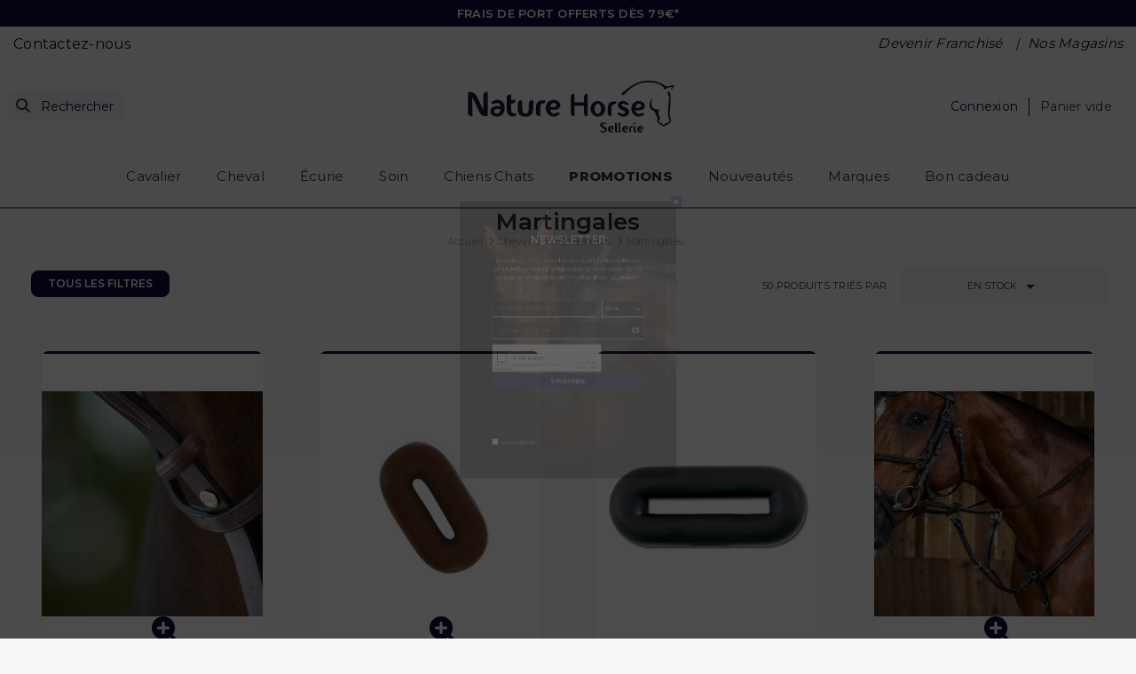

--- FILE ---
content_type: text/html; charset=utf-8
request_url: https://www.naturehorse.fr/657-martingales
body_size: 55502
content:
<!doctype html>
<html lang="fr-FR"  data-scheme="light" >

<head>
    
        
    <meta charset="utf-8">


    <meta http-equiv="x-ua-compatible" content="ie=edge">



    <title>Martingales</title>
    
        <script data-keepinline="true">
    var ajaxGetProductUrl = '//www.naturehorse.fr/module/cdc_googletagmanager/async';
    var ajaxShippingEvent = 1;
    var ajaxPaymentEvent = 1;

/* datalayer */
dataLayer = window.dataLayer || [];
    let cdcDatalayer = {"pageCategory":"category","event":"view_item_list","ecommerce":{"currency":"EUR","items":[{"item_name":"Martingale a anneaux HFI","item_id":"11744-155267","price":"35.9","price_tax_exc":"29.92","item_brand":"HFI","item_category":"Cheval","item_category2":"Enrenements","item_category3":"Martingales","item_variant":"Marron, Cob","item_list_name":"Martingales","item_list_id":"cat_657","index":1,"quantity":1},{"item_name":"Stop de martinguale en Caoutchouc Norton","item_id":"18460-229116","price":"1.59","price_tax_exc":"1.33","item_brand":"Norton","item_category":"Cheval","item_category2":"Enrenements","item_category3":"Martingales","item_variant":"Noir","item_list_name":"Martingales","item_list_id":"cat_657","index":2,"quantity":1},{"item_name":"Arret de martingale caoutchouc Waldhausen","item_id":"11640","price":"1.95","price_tax_exc":"1.63","item_brand":"Waldhausen","item_category":"Cheval","item_category2":"Enrenements","item_category3":"Martingales","item_list_name":"Martingales","item_list_id":"cat_657","index":3,"quantity":1},{"item_name":"Fourchette de martingale a anneaux Working by Dy'on","item_id":"16038-200144","price":"26","price_tax_exc":"21.67","item_brand":"Dy'on","item_category":"Cheval","item_category2":"Enrenements","item_category3":"Martingales","item_variant":"Noir, Cheval","item_list_name":"Martingales","item_list_id":"cat_657","index":4,"quantity":1},{"item_name":"Martingale a anneaux Working by Dy'on","item_id":"16001-199879","price":"85","price_tax_exc":"70.83","item_brand":"Dy'on","item_category":"Cheval","item_category2":"Enrenements","item_category3":"Martingales","item_variant":"Brun, Cob","item_list_name":"Martingales","item_list_id":"cat_657","index":5,"quantity":1},{"item_name":"Fourchette de martingale a anneaux 'D Collection' Dy'on","item_id":"8783-59995","price":"51","price_tax_exc":"42.5","item_brand":"Dy'on","item_category":"Cheval","item_category2":"Enrenements","item_category3":"Martingales","item_variant":"Brun, Cob","item_list_name":"Martingales","item_list_id":"cat_657","index":6,"quantity":1},{"item_name":"Martinguale running Velociti Gara","item_id":"29380-367440","price":"24.99","price_tax_exc":"20.83","item_category":"Cheval","item_category2":"Equitation Hunter / Venerie","item_category3":"Briderie Hunter","item_variant":"Havane, Poney","item_list_name":"Martingales","item_list_id":"cat_657","index":7,"quantity":1},{"item_name":"Fourche de martingale Signature by Antares","item_id":"13494-176384","price":"30","price_tax_exc":"25","item_brand":"Antares","item_category":"Cheval","item_category2":"Enrenements","item_category3":"Martingales","item_variant":"Marron, Cob","item_list_name":"Martingales","item_list_id":"cat_657","index":8,"quantity":1},{"item_name":"Fourchette de martingale a anneaux 'New English Collection' Dy'on","item_id":"8980-60914","price":"51","price_tax_exc":"42.5","item_brand":"Dy'on","item_category":"Cheval","item_category2":"Enrenements","item_category3":"Martingales","item_variant":"Noir, Poney","item_list_name":"Martingales","item_list_id":"cat_657","index":9,"quantity":1},{"item_name":"Stop martingale Privilege Equitation","item_id":"22160-279060","price":"1.25","price_tax_exc":"1.04","item_brand":"Privilege Equitation","item_category":"Cheval","item_category2":"Enrenements","item_category3":"Martingales","item_variant":"Noir","item_list_name":"Martingales","item_list_id":"cat_657","index":10,"quantity":1},{"item_name":"Martingale cheval Waldhausen","item_id":"11527-148458","price":"27.57","price_tax_exc":"22.97","item_brand":"Waldhausen","item_category":"Cheval","item_category2":"Enrenements","item_category3":"Martingales","item_variant":"Noir, Cheval","item_list_name":"Martingales","item_list_id":"cat_657","index":11,"quantity":1},{"item_name":"Fourchette martingale elastique a anneaux 'New English Collection' Dy'on","item_id":"8985-60928","price":"51","price_tax_exc":"42.5","item_brand":"Dy'on","item_category":"Cheval","item_category2":"Enrenements","item_category3":"Martingales","item_variant":"Noir, Cob","item_list_name":"Martingales","item_list_id":"cat_657","index":12,"quantity":1},{"item_name":"Fourchette de martingale pleine a anneaux 'New English Collection' Dy'on","item_id":"16028-200087","price":"74","price_tax_exc":"61.67","item_brand":"Dy'on","item_category":"Cheval","item_category2":"Enrenements","item_category3":"Martingales","item_variant":"Noir, Poney","item_list_name":"Martingales","item_list_id":"cat_657","index":13,"quantity":1},{"item_name":"Collier Yoke Signature by Antares","item_id":"28205-349733","price":"80","price_tax_exc":"66.67","item_brand":"Antares","item_category":"Cheval","item_category2":"Enrenements","item_category3":"Martingales","item_variant":"Marron, Cheval","item_list_name":"Martingales","item_list_id":"cat_657","index":14,"quantity":1},{"item_name":"Martingale a anneaux Collection One Jump'In","item_id":"17631-320204","price":"57","price_tax_exc":"47.5","item_brand":"Jump'In","item_category":"Cheval","item_category2":"Enrenements","item_category3":"Martingales","item_variant":"Havane, Full","item_list_name":"Martingales","item_list_id":"cat_657","index":15,"quantity":1},{"item_name":"Fourchette de martingale pleine a anneaux 'D Collection' Dy'on","item_id":"8787-60008","price":"74","price_tax_exc":"61.67","item_brand":"Dy'on","item_category":"Cheval","item_category2":"Enrenements","item_category3":"Martingales","item_variant":"Noir, Cheval","item_list_name":"Martingales","item_list_id":"cat_657","index":16,"quantity":1},{"item_name":"Martingale fixe 'New English Collection' Dy'on","item_id":"8982-60920","price":"53","price_tax_exc":"44.17","item_brand":"Dy'on","item_category":"Cheval","item_category2":"Enrenements","item_category3":"Martingales","item_variant":"Noir, Poney","item_list_name":"Martingales","item_list_id":"cat_657","index":17,"quantity":1},{"item_name":"Fourchette de martingale fixe 'D Collection' Dy'on","item_id":"16013-200008","price":"53","price_tax_exc":"44.17","item_brand":"Dy'on","item_category":"Cheval","item_category2":"Enrenements","item_category3":"Martingales","item_variant":"Noir, Cheval","item_list_name":"Martingales","item_list_id":"cat_657","index":18,"quantity":1},{"item_name":"Fourchette de martingale pleine elastique New English Collection Dy'on","item_id":"25517-320461","price":"71","price_tax_exc":"59.17","item_brand":"Dy'on","item_category":"Cheval","item_category2":"Enrenements","item_category3":"Martingales","item_variant":"Noir, Cob","item_list_name":"Martingales","item_list_id":"cat_657","index":19,"quantity":1},{"item_name":"Fourche de martingale pleine Signature by Antares","item_id":"27832-342618","price":"50","price_tax_exc":"41.67","item_brand":"Antares","item_category":"Cheval","item_category2":"Enrenements","item_category3":"Martingales","item_variant":"Marron, Grand Cheval","item_list_name":"Martingales","item_list_id":"cat_657","index":20,"quantity":1},{"item_name":"Fourchette de martingale pleine rigide 'New English Collection' Dy'on","item_id":"8988-60941","price":"74","price_tax_exc":"61.67","item_brand":"Dy'on","item_category":"Cheval","item_category2":"Enrenements","item_category3":"Martingales","item_variant":"Brun, Cob","item_list_name":"Martingales","item_list_id":"cat_657","index":21,"quantity":1},{"item_name":"Martingale fixe Canter","item_id":"20265-256883","price":"39.9","price_tax_exc":"33.25","item_brand":"Canter","item_category":"Cheval","item_category2":"Enrenements","item_category3":"Martingales","item_variant":"Marron, Cheval","item_list_name":"Martingales","item_list_id":"cat_657","index":22,"quantity":1},{"item_name":"Fourchette de martingale elastique a anneaux 'D Collection' Dy'on","item_id":"16009-199983","price":"51","price_tax_exc":"42.5","item_brand":"Dy'on","item_category":"Cheval","item_category2":"Enrenements","item_category3":"Martingales","item_variant":"Noir, Cheval","item_list_name":"Martingales","item_list_id":"cat_657","index":23,"quantity":1},{"item_name":"Martingale a anneaux New English Collection Dy'on","item_id":"28619-354174","price":"108","price_tax_exc":"90","item_brand":"Dy'on","item_category":"Cheval","item_category2":"Enrenements","item_category3":"Martingales","item_variant":"Brun, Cob","item_list_name":"Martingales","item_list_id":"cat_657","index":24,"quantity":1},{"item_name":"Fourchette de martingale pleine elastique D Collection Dy'on","item_id":"28839-360805","price":"71","price_tax_exc":"59.17","item_brand":"Dy'on","item_category":"Cheval","item_category2":"Enrenements","item_category3":"Martingales","item_variant":"Brun, Cob","item_list_name":"Martingales","item_list_id":"cat_657","index":25,"quantity":1},{"item_name":"Fourchette de martingale pleine elastique US Jumping Collection Dy'on","item_id":"25568-320733","price":"71","price_tax_exc":"59.17","item_brand":"Dy'on","item_category":"Cheval","item_category2":"Enrenements","item_category3":"Martingales","item_variant":"Brun, Cob","item_list_name":"Martingales","item_list_id":"cat_657","index":26,"quantity":1},{"item_name":"Martingale a anneaux avec collier de chasse LeMieux","item_id":"20663-260283","price":"139.95","price_tax_exc":"116.63","item_brand":"Lemieux","item_category":"Cheval","item_category2":"Enrenements","item_category3":"Martingales","item_variant":"Noir, Cob","item_list_name":"Martingales","item_list_id":"cat_657","index":27,"quantity":1},{"item_name":"Martingale cheval Star Waldhausen","item_id":"11526-148452","price":"19.95","price_tax_exc":"16.63","item_brand":"Waldhausen","item_category":"Cheval","item_category2":"Enrenements","item_category3":"Martingales","item_variant":"Noir, Poney","item_list_name":"Martingales","item_list_id":"cat_657","index":28,"quantity":1},{"item_name":"Enrenement elastique Waldhausen","item_id":"23797-303048","price":"12.95","price_tax_exc":"10.79","item_brand":"Waldhausen","item_category":"Cheval","item_category2":"Enrenements","item_category3":"Enrenement elastiques","item_variant":"Noir, Poney","item_list_name":"Martingales","item_list_id":"cat_657","index":29,"quantity":1},{"item_name":"Triangle de martingale pleine Canter","item_id":"22786-294895","price":"27.54","price_tax_exc":"22.95","item_brand":"Canter","item_category":"Cheval","item_category2":"Enrenements","item_category3":"Martingales","item_variant":"Noir, Cheval","item_list_name":"Martingales","item_list_id":"cat_657","index":30,"quantity":1}]},"google_tag_params":{"ecomm_pagetype":"category","ecomm_category":"Martingales"}};
    dataLayer.push(cdcDatalayer);

/* call to GTM Tag */
(function(w,d,s,l,i){w[l]=w[l]||[];w[l].push({'gtm.start':
new Date().getTime(),event:'gtm.js'});var f=d.getElementsByTagName(s)[0],
j=d.createElement(s),dl=l!='dataLayer'?'&l='+l:'';j.async=true;j.src=
'https://www.googletagmanager.com/gtm.js?id='+i+dl;f.parentNode.insertBefore(j,f);
})(window,document,'script','dataLayer','GTM-TM7R28F');

/* async call to avoid cache system for dynamic data */
dataLayer.push({
  'event': 'datalayer_ready'
});
</script>
    
    <meta name="description" content="Votre boutique Nature Horse vous propose sélection de martingales.">
    <meta name="keywords" content="">
    <meta name="google-site-verification" content="B3wPiTRQwJBljHvuEhJmnO2fbjWzFHj93RO7-JsjrYU" />

    <link rel="preconnect" href="https://www.google-analytics.com">
    <link rel="preconnect" href="https://www.googletagmanager.com">

    <link rel="preconnect" href="https://fonts.googleapis.com">
    <link rel="preconnect" href="https://fonts.gstatic.com" crossorigin>

    
                            
                
    
    
            

    
        <script type="application/ld+json">
    {
        "@context": "https://schema.org",
        "@type": "Organization",
        "name" : "Nature Horse",
        "url" : "https://www.naturehorse.fr/",
                    "sameAs": [
                                    "https://www.facebook.com/naturehorse05",
                                    "https://www.youtube.com/@naturehorse_sellerie9175",
                                    "https://www.instagram.com/naturehorse_sellerie/",
                                    "https://www.tiktok.com/@naturehorse_sellerie"
                            ],
                            "logo": {
                "@type": "ImageObject",
                "url":"https://cdn2.naturehorse.fr/img/logo-1717603947.png"
            },
                "foundingDate": "2013",
        "founder": {
            "@type": "Person",
            "name": ""
        },
        "contactPoint": {
            "@type": "ContactPoint",
            "contactType": "customer support",
            "telephone": "04 92 22 27 82",
            "email": "s.client@naturehorse.fr"
        }
    }
</script>




    <script script type="application/ld+json">
        {
            "@context": "https://schema.org",
            "@type": "BreadcrumbList",
            "itemListElement": [
                                    {
                        "@type": "ListItem",
                        "position": 1,
                        "name": "Accueil",
                        "item": "https://www.naturehorse.fr/"
                        },                                        {
                        "@type": "ListItem",
                        "position": 2,
                        "name": "Cheval",
                        "item": "https://www.naturehorse.fr/562-cheval"
                        },                                        {
                        "@type": "ListItem",
                        "position": 3,
                        "name": "Enrênements",
                        "item": "https://www.naturehorse.fr/586-enrenements"
                        },                                        {
                        "@type": "ListItem",
                        "position": 4,
                        "name": "Martingales",
                        "item": "https://www.naturehorse.fr/657-martingales"
                        }                                    ]
            }
    </script>
    

    
        <script type="application/ld+json">
      {
        "@context": "https://schema.org",
        "@type": "ItemList",
        "itemListElement": [
                  {
            "@type": "ListItem",
            "position": 1,
            "name": "Martingale à anneaux HFI",
            "url": "https://www.naturehorse.fr/martingales/11744-155267-martingale-a-anneaux-hfi.html#/62-couleur-marron/12949-taille-cob"
          },                  {
            "@type": "ListItem",
            "position": 2,
            "name": "Stop de martinguale en Caoutchouc Norton",
            "url": "https://www.naturehorse.fr/martingales/18460-229116-stop-de-martinguale-en-caoutchouc-norton.html#/14-couleur-noir"
          },                  {
            "@type": "ListItem",
            "position": 3,
            "name": "Arrêt de martingale caoutchouc Waldhausen",
            "url": "https://www.naturehorse.fr/martingales/11640-arret-de-martingale-caoutchouc-waldhausen-4043969021484.html"
          },                  {
            "@type": "ListItem",
            "position": 4,
            "name": "Fourchette de martingale à anneaux Working by Dy&#039;on",
            "url": "https://www.naturehorse.fr/martingales/16038-200144-fourchette-de-martingale-a-anneaux-working-by-dy-on.html#/14-couleur-noir/12950-taille-cheval"
          },                  {
            "@type": "ListItem",
            "position": 5,
            "name": "Martingale à anneaux Working by Dy&#039;on",
            "url": "https://www.naturehorse.fr/martingales/16001-199879-martingale-a-anneaux-working-by-dy-on.html#/445-couleur-brun/12949-taille-cob"
          },                  {
            "@type": "ListItem",
            "position": 6,
            "name": "Fourchette de martingale à anneaux &#039;D Collection&#039; Dy&#039;on",
            "url": "https://www.naturehorse.fr/martingales/8783-59995-fourchette-de-martingale-a-anneaux-d-collection-dy-on.html#/445-couleur-brun/12949-taille-cob"
          },                  {
            "@type": "ListItem",
            "position": 7,
            "name": "Martinguale running Velociti Gara",
            "url": "https://www.naturehorse.fr/briderie-hunter/29380-367440-martinguale-running-velociti-gara.html#/405-couleur-havane/610-taille-poney"
          },                  {
            "@type": "ListItem",
            "position": 8,
            "name": "Fourche de martingale Signature by Antarès",
            "url": "https://www.naturehorse.fr/martingales/13494-176384-fourche-de-martingale-signature-by-antares.html#/62-couleur-marron/12949-taille-cob"
          },                  {
            "@type": "ListItem",
            "position": 9,
            "name": "Fourchette de martingale à anneaux &#039;New English Collection&#039; Dy&#039;on",
            "url": "https://www.naturehorse.fr/martingales/8980-60914-fourchette-de-martingale-a-anneaux-dy-on-new-english-collection.html#/14-couleur-noir/610-taille-poney"
          },                  {
            "@type": "ListItem",
            "position": 10,
            "name": "Stop martingale Privilège Equitation",
            "url": "https://www.naturehorse.fr/martingales/22160-279060-stop-martingale-privilege-equitation.html#/14-couleur-noir"
          },                  {
            "@type": "ListItem",
            "position": 11,
            "name": "Martingale cheval Waldhausen",
            "url": "https://www.naturehorse.fr/martingales/11527-148458-martingale-cheval-waldhausen.html#/14-couleur-noir/12950-taille-cheval"
          },                  {
            "@type": "ListItem",
            "position": 12,
            "name": "Fourchette martingale élastique à anneaux &#039;New English Collection&#039; Dy&#039;on",
            "url": "https://www.naturehorse.fr/martingales/8985-60928-martingale-elastique-a-anneaux-new-english-collection-dy-on.html#/14-couleur-noir/12949-taille-cob"
          },                  {
            "@type": "ListItem",
            "position": 13,
            "name": "Fourchette de martingale pleine à anneaux &#039;New English Collection&#039; Dy&#039;on",
            "url": "https://www.naturehorse.fr/martingales/16028-200087-fourchette-de-martingale-pleine-a-anneaux-new-english-collection-dy-on.html#/14-couleur-noir/610-taille-poney"
          },                  {
            "@type": "ListItem",
            "position": 14,
            "name": "Collier Yoke Signature by Antarès",
            "url": "https://www.naturehorse.fr/martingales/28205-349733-collier-yoke-signature-by-antares.html#/62-couleur-marron/12950-taille-cheval"
          },                  {
            "@type": "ListItem",
            "position": 15,
            "name": "Martingale à anneaux Collection One Jump&#039;In",
            "url": "https://www.naturehorse.fr/martingales/17631-320204-martingale-a-anneaux-collection-one-jump-in.html#/405-couleur-havane/1656-taille-full"
          },                  {
            "@type": "ListItem",
            "position": 16,
            "name": "Fourchette de martingale pleine à anneaux &#039;D Collection&#039; Dy&#039;on",
            "url": "https://www.naturehorse.fr/martingales/8787-60008-fourchette-de-martingale-pleine-a-anneaux-d-collection-dy-on.html#/14-couleur-noir/12950-taille-cheval"
          },                  {
            "@type": "ListItem",
            "position": 17,
            "name": "Martingale fixe &#039;New English Collection&#039; Dy&#039;on",
            "url": "https://www.naturehorse.fr/martingales/8982-60920-martingale-fixe-new-english-collection-dy-on.html#/14-couleur-noir/610-taille-poney"
          },                  {
            "@type": "ListItem",
            "position": 18,
            "name": "Fourchette de martingale fixe &#039;D Collection&#039; Dy&#039;on",
            "url": "https://www.naturehorse.fr/martingales/16013-200008-fourchette-de-martingale-fixe-d-collection-dy-on.html#/14-couleur-noir/12950-taille-cheval"
          },                  {
            "@type": "ListItem",
            "position": 19,
            "name": "Fourchette de martingale pleine élastique New English Collection Dy&#039;on",
            "url": "https://www.naturehorse.fr/martingales/25517-320461-fourchette-de-martingale-pleine-elastique-new-english-dy-on.html#/14-couleur-noir/12949-taille-cob"
          },                  {
            "@type": "ListItem",
            "position": 20,
            "name": "Fourche de martingale pleine Signature by Antarès",
            "url": "https://www.naturehorse.fr/martingales/27832-342618-fourche-de-martingale-signature-by-antares.html#/62-couleur-marron/1685-taille-grand_cheval"
          },                  {
            "@type": "ListItem",
            "position": 21,
            "name": "Fourchette de martingale pleine rigide &#039;New English Collection&#039; Dy&#039;on",
            "url": "https://www.naturehorse.fr/martingales/8988-60941-fourchette-de-martingale-pleine-rigide-new-english-collection-dy-on.html#/445-couleur-brun/12949-taille-cob"
          },                  {
            "@type": "ListItem",
            "position": 22,
            "name": "Martingale fixe Canter",
            "url": "https://www.naturehorse.fr/martingales/20265-256883-martingale-fixe-canter.html#/62-couleur-marron/12950-taille-cheval"
          },                  {
            "@type": "ListItem",
            "position": 23,
            "name": "Fourchette de martingale élastique à anneaux &#039;D Collection&#039; Dy&#039;on",
            "url": "https://www.naturehorse.fr/martingales/16009-199983-fourchette-de-martingale-elastique-a-anneaux-d-collection-dy-on.html#/14-couleur-noir/12950-taille-cheval"
          },                  {
            "@type": "ListItem",
            "position": 24,
            "name": "Martingale à anneaux New English Collection Dy&#039;on",
            "url": "https://www.naturehorse.fr/martingales/28619-354174-martingale-a-anneaux-new-english-collection-dy-on.html#/445-couleur-brun/12949-taille-cob"
          },                  {
            "@type": "ListItem",
            "position": 25,
            "name": "Fourchette de martingale pleine élastique D Collection Dy&#039;on",
            "url": "https://www.naturehorse.fr/martingales/28839-360805-fourchette-de-martingale-pleine-elastique-d-collection-dy-on.html#/445-couleur-brun/12949-taille-cob"
          },                  {
            "@type": "ListItem",
            "position": 26,
            "name": "Fourchette de martingale pleine élastique US Jumping Collection Dy&#039;on",
            "url": "https://www.naturehorse.fr/martingales/25568-320733-fourchette-de-martingale-pleine-elastique-us-jumping-collection-dy-on.html#/445-couleur-brun/12949-taille-cob"
          },                  {
            "@type": "ListItem",
            "position": 27,
            "name": "Martingale à anneaux avec collier de chasse LeMieux",
            "url": "https://www.naturehorse.fr/martingales/20663-260283-martingale-lemieux.html#/14-couleur-noir/12949-taille-cob"
          },                  {
            "@type": "ListItem",
            "position": 28,
            "name": "Martingale cheval Star Waldhausen",
            "url": "https://www.naturehorse.fr/martingales/11526-148452-martingale-cheval-star-waldhausen.html#/14-couleur-noir/610-taille-poney"
          },                  {
            "@type": "ListItem",
            "position": 29,
            "name": "Enrênement élastique Waldhausen",
            "url": "https://www.naturehorse.fr/enrenement-elastiques/23797-303048-enrenement-elastique-waldhausen.html#/14-couleur-noir/610-taille-poney"
          },                  {
            "@type": "ListItem",
            "position": 30,
            "name": "Triangle de martingale pleine Canter",
            "url": "https://www.naturehorse.fr/martingales/22786-294895-triangle-de-martingale-pleine-canter.html#/14-couleur-noir/12950-taille-cheval"
          },                  {
            "@type": "ListItem",
            "position": 31,
            "name": "Martingale à triangle Canter",
            "url": "https://www.naturehorse.fr/martingales/31360-389705-martingale-a-triangle-canter-enrenement-cheval.html#/62-couleur-marron/12950-taille-cheval"
          },                  {
            "@type": "ListItem",
            "position": 32,
            "name": "Martingale élastique à anneaux Flags&amp;Cup",
            "url": "https://www.naturehorse.fr/martingales/20272-256915-martingale-elastique-a-anneaux-flagscup.html#/62-couleur-marron/12950-taille-cheval"
          },                  {
            "@type": "ListItem",
            "position": 33,
            "name": "Fourche de martingale élastique Flags&amp;Cup",
            "url": "https://www.naturehorse.fr/martingales/20268-256896-fourche-de-martingale-elastique-flagscup.html#/62-couleur-marron/12950-taille-cheval"
          },                  {
            "@type": "ListItem",
            "position": 34,
            "name": "Collier de chasse élastique et martingale Collection One Jump&#039;In",
            "url": "https://www.naturehorse.fr/colliers-de-chasse/17255-211175-collier-de-chasse-elastique-et-martingale-collection-one-jump-in.html#/448-couleur-noisette/1656-taille-full"
          },                  {
            "@type": "ListItem",
            "position": 35,
            "name": "Martingale à anneaux avec collier de chasse &#039;Hunter collection&#039; Dy&#039;on",
            "url": "https://www.naturehorse.fr/martingales/8910-60620-martingale-a-anneaux-avec-collier-de-chasse-hunter-collection-dy-on.html#/14-couleur-noir/12949-taille-cob"
          },                  {
            "@type": "ListItem",
            "position": 36,
            "name": "Martingale fixe &#039;Hunter Collection&#039; Dy&#039;on",
            "url": "https://www.naturehorse.fr/martingales/8911-60627-martingale-fixe-hunter-collection-dy-on.html#/445-couleur-brun/610-taille-poney"
          }                ]
      }
    </script>


    
        
                
                            
        <link rel="next" href="https://www.naturehorse.fr/657-martingales?page=2">    

    
        <meta property="og:title" content="Martingales" />
        <meta property="og:description" content="Votre boutique Nature Horse vous propose sélection de martingales." />
        <meta property="og:url" content="https://www.naturehorse.fr/657-martingales" />
        <meta property="og:site_name" content="Nature Horse" />
                <meta property="og:type" content="website" />    



    <meta name="viewport" content="width=device-width, initial-scale=1">




    <link rel="icon" type="image/vnd.microsoft.icon" href="https://cdn2.naturehorse.fr/img/favicon.ico?1717604103">
    <link rel="shortcut icon" type="image/x-icon" href="https://cdn2.naturehorse.fr/img/favicon.ico?1717604103">
    <link rel="apple-touch-icon" sizes="57x57" href="/modules/swthememanager/views/img/favicon/1/apple-icon-57x57.png">
    <link rel="apple-touch-icon" sizes="60x60" href="/modules/swthememanager/views/img/favicon/1/apple-icon-60x60.png">
    <link rel="apple-touch-icon" sizes="72x72" href="/modules/swthememanager/views/img/favicon/1/apple-icon-72x72.png">
    <link rel="apple-touch-icon" sizes="76x76" href="/modules/swthememanager/views/img/favicon/1/apple-icon-76x76.png">
    <link rel="apple-touch-icon" sizes="114x114" href="/modules/swthememanager/views/img/favicon/1/apple-icon-114x114.png">
    <link rel="apple-touch-icon" sizes="120x120" href="/modules/swthememanager/views/img/favicon/1/apple-icon-120x120.png">
    <link rel="apple-touch-icon" sizes="144x144" href="/modules/swthememanager/views/img/favicon/1/apple-icon-144x144.png">
    <link rel="apple-touch-icon" sizes="152x152" href="/modules/swthememanager/views/img/favicon/1/apple-icon-152x152.png">
    <link rel="apple-touch-icon" sizes="180x180" href="/modules/swthememanager/views/img/favicon/1/apple-icon-180x180.png">
    <link rel="icon" type="image/png" sizes="192x192" href="/modules/swthememanager/views/img/favicon/1/android-icon-192x192.png">
    <link rel="icon" type="image/png" sizes="32x32" href="/modules/swthememanager/views/img/favicon/1/favicon-32x32.png">
    <link rel="icon" type="image/png" sizes="96x96" href="/modules/swthememanager/views/img/favicon/1/favicon-96x96.png">
    <link rel="icon" type="image/png" sizes="16x16" href="/modules/swthememanager/views/img/favicon/1/favicon-16x16.png">
        <meta name="msapplication-TileColor" content="#FFFFFF">
    <meta name="msapplication-TileImage" content="/modules/swthememanager/views/img/favicon/1/ms-icon-144x144.png">
    <meta name="theme-color" content="#FFFFFF">

    <!-- Meta Pixel Code -->
    <script>
        
            ! function(f, b, e, v, n, t, s)
            {if(f.fbq)return;n=f.fbq=function(){n.callMethod?
            n.callMethod.apply(n, arguments): n.queue.push(arguments)
            };
            if (!f._fbq) f._fbq = n;
            n.push = n;
            n.loaded = !0;
            n.version = '2.0';
            n.queue = [];
            t = b.createElement(e);
            t.async = !0;
            t.src = v;
            s = b.getElementsByTagName(e)[0];
            s.parentNode.insertBefore(t, s)
            }(window, document, 'script',
                'https://connect.facebook.net/en_US/fbevents.js');
            fbq('init', '1157562252791165');
            fbq('track', 'PageView');
        
    </script>
    <noscript>
        <img height="1" width="1" style="display:none"
            src="https://www.facebook.com/tr?id=1157562252791165&ev=PageView&noscript=1" />
    </noscript>
    <!-- End Meta Pixel Code -->




        <link rel="stylesheet"
        href="https://cdn2.naturehorse.fr/themes/swmastertheme-child-1/assets/cache/theme-c7ac73125.css?20251205"
        type="text/css" media="all">




    

    <script type="text/javascript">
                var MT_CAROUSEL_SHOWNAV = 0;
                var MT_THEME_SCHEME = 0;
                var YBC_NEWSLETTER_CLOSE_PERMANAL = "1";
                var YBC_NEWSLETTER_POPUP_DELAY = "3000";
                var YBC_NEWSLETTER_POPUP_TYPE_SHOW = "ybc_type_zoomIn";
                var YBC_NEWSLETTER_POPUP_TYPE_SHOW_PARENT = "ybc_parent_type_zoomIn";
                var adtm_activeLink = {"id":657,"type":"category"};
                var adtm_isToggleMode = false;
                var adtm_menuHamburgerSelector = "#menu-icon, .menu-icon";
                var adtm_stickyOnMobile = false;
                var af_ajax_path = "https:\/\/www.naturehorse.fr\/module\/amazzingfilter\/ajax?ajax=1";
                var af_classes = {"load_font":1,"icon-filter":"icon-filter","u-times":"u-times","icon-eraser":"icon-eraser","icon-lock":"icon-lock","icon-unlock-alt":"icon-unlock-alt","icon-minus":"icon-minus","icon-plus":"icon-plus","icon-check":"icon-check","icon-save":"icon-save","js-product-miniature":"js-product-miniature","pagination":"pagination"};
                var af_ids = {"main":"main"};
                var af_is_modern = 1;
                var af_product_count_text = "";
                var af_product_list_class = "af-product-list";
                var ap5_cartPackProducts = [];
                var ap5_modalErrorClose = "Fermer";
                var ap5_modalErrorTitle = "Une erreur est survenue";
                var cart_page_redirect_link = "\/\/www.naturehorse.fr\/panier?action=show";
                var current_controller = "category";
                var filterModule = "amazzingfilter";
                var giftIncart = 0;
                var gift_controller_url = "https:\/\/www.naturehorse.fr\/module\/mdgiftproduct\/FreeGiftproducts";
                var jolisearch = {"amb_joli_search_action":"https:\/\/www.naturehorse.fr\/module\/ambjolisearch\/jolisearch","amb_joli_search_link":"https:\/\/www.naturehorse.fr\/module\/ambjolisearch\/jolisearch","amb_joli_search_controller":"jolisearch","blocksearch_type":"top","show_cat_desc":0,"ga_acc":0,"id_lang":1,"url_rewriting":1,"use_autocomplete":2,"minwordlen":3,"l_products":"Nos produits","l_manufacturers":"Nos marques","l_suppliers":"Nos fournisseurs","l_categories":"Nos cat\u00e9gories","l_no_results_found":"Aucun produit ne correspond \u00e0 cette recherche","l_more_results":"Montrer tous les r\u00e9sultats \u00bb","ENT_QUOTES":3,"search_ssl":true,"self":"\/var\/www\/clients\/client1\/web1\/web\/modules\/ambjolisearch","position":{"my":"left top","at":"left bottom","collision":"flipfit none"},"classes":"ps17","display_manufacturer":"","display_supplier":"","display_category":"","theme":"finder"};
                var load_more = false;
                var md_current_currency = "\u20ac";
                var md_gift_color = false;
                var md_gift_layout = false;
                var md_hide_qty_count = 0;
                var md_text_gift = "Cadeau";
                var msg_maximum_gift = "Vous ne pouvez pas ajouter plus de max_gift gift_s_, veuillez ajuster vos choix";
                var not_available_msg = "This product is no longer in stock with these options\t";
                var page_link_rewrite_text = "page";
                var pm_advancedpack = {"ajaxUrl":"https:\/\/www.naturehorse.fr\/module\/pm_advancedpack\/ajax","staticToken":"d62a0ce1cfa8273192b546d413283b58"};
                var prestashop = {"cart":{"products":[],"totals":{"total":{"type":"total","label":"Total","amount":0,"value":"0,00\u00a0\u20ac"},"total_including_tax":{"type":"total","label":"Total TTC","amount":0,"value":"0,00\u00a0\u20ac"},"total_excluding_tax":{"type":"total","label":"Total HT :","amount":0,"value":"0,00\u00a0\u20ac"}},"subtotals":{"products":{"type":"products","label":"Sous-total","amount":0,"value":"0,00\u00a0\u20ac"},"discounts":null,"shipping":{"type":"shipping","label":"Livraison","amount":0,"value":""},"tax":null},"products_count":0,"summary_string":"0 articles","vouchers":{"allowed":1,"added":[]},"discounts":[],"minimalPurchase":0,"minimalPurchaseRequired":""},"currency":{"id":1,"name":"Euro","iso_code":"EUR","iso_code_num":"978","sign":"\u20ac"},"customer":{"lastname":null,"firstname":null,"email":null,"birthday":null,"newsletter":null,"newsletter_date_add":null,"optin":null,"website":null,"company":null,"siret":null,"ape":null,"is_logged":false,"gender":{"type":null,"name":null},"addresses":[]},"language":{"name":"Fran\u00e7ais (French)","iso_code":"fr","locale":"fr-FR","language_code":"fr","is_rtl":"0","date_format_lite":"d\/m\/Y","date_format_full":"d\/m\/Y H:i:s","id":1},"page":{"title":"","canonical":"https:\/\/www.naturehorse.fr\/657-martingales","meta":{"title":"Martingales","description":"Votre boutique Nature Horse vous propose s\u00e9lection de martingales.","keywords":"","robots":"index"},"page_name":"category","body_classes":{"lang-fr":true,"lang-rtl":false,"country-FR":true,"currency-EUR":true,"layout-full-width":true,"page-category":true,"tax-display-enabled":true,"category-id-657":true,"category-Martingales":true,"category-id-parent-586":true,"category-depth-level-4":true},"admin_notifications":[]},"shop":{"name":"Nature Horse","logo":"https:\/\/cdn2.naturehorse.fr\/img\/logo-1717603947.png","stores_icon":"https:\/\/cdn2.naturehorse.fr\/img\/logo_stores.png","favicon":"https:\/\/cdn2.naturehorse.fr\/img\/favicon.ico"},"urls":{"base_url":"https:\/\/www.naturehorse.fr\/","current_url":"https:\/\/www.naturehorse.fr\/657-martingales","shop_domain_url":"https:\/\/www.naturehorse.fr","img_ps_url":"https:\/\/cdn2.naturehorse.fr\/img\/","img_cat_url":"https:\/\/cdn1.naturehorse.fr\/img\/c\/","img_lang_url":"https:\/\/cdn3.naturehorse.fr\/img\/l\/","img_prod_url":"https:\/\/cdn2.naturehorse.fr\/img\/p\/","img_manu_url":"https:\/\/cdn3.naturehorse.fr\/img\/m\/","img_sup_url":"https:\/\/cdn1.naturehorse.fr\/img\/su\/","img_ship_url":"https:\/\/cdn3.naturehorse.fr\/img\/s\/","img_store_url":"https:\/\/cdn1.naturehorse.fr\/img\/st\/","img_col_url":"https:\/\/cdn3.naturehorse.fr\/img\/co\/","img_url":"https:\/\/cdn1.naturehorse.fr\/themes\/swmastertheme-child-1\/assets\/img\/","css_url":"https:\/\/cdn2.naturehorse.fr\/themes\/swmastertheme-child-1\/assets\/css\/","js_url":"https:\/\/cdn2.naturehorse.fr\/themes\/swmastertheme-child-1\/assets\/js\/","pic_url":"https:\/\/cdn2.naturehorse.fr\/upload\/","pages":{"address":"https:\/\/www.naturehorse.fr\/adresse","addresses":"https:\/\/www.naturehorse.fr\/adresses","authentication":"https:\/\/www.naturehorse.fr\/connexion","cart":"https:\/\/www.naturehorse.fr\/panier","category":"https:\/\/www.naturehorse.fr\/index.php?controller=category","cms":"https:\/\/www.naturehorse.fr\/index.php?controller=cms","contact":"https:\/\/www.naturehorse.fr\/nous-contacter","discount":"https:\/\/www.naturehorse.fr\/reduction","guest_tracking":"https:\/\/www.naturehorse.fr\/suivi-commande-invite","history":"https:\/\/www.naturehorse.fr\/historique-commandes","identity":"https:\/\/www.naturehorse.fr\/identite","index":"https:\/\/www.naturehorse.fr\/","my_account":"https:\/\/www.naturehorse.fr\/mon-compte","order_confirmation":"https:\/\/www.naturehorse.fr\/confirmation-commande","order_detail":"https:\/\/www.naturehorse.fr\/index.php?controller=order-detail","order_follow":"https:\/\/www.naturehorse.fr\/suivi-commande","order":"https:\/\/www.naturehorse.fr\/commande","order_return":"https:\/\/www.naturehorse.fr\/index.php?controller=order-return","order_slip":"https:\/\/www.naturehorse.fr\/avoirs","pagenotfound":"https:\/\/www.naturehorse.fr\/page-introuvable","password":"https:\/\/www.naturehorse.fr\/recuperation-mot-de-passe","pdf_invoice":"https:\/\/www.naturehorse.fr\/index.php?controller=pdf-invoice","pdf_order_return":"https:\/\/www.naturehorse.fr\/index.php?controller=pdf-order-return","pdf_order_slip":"https:\/\/www.naturehorse.fr\/index.php?controller=pdf-order-slip","prices_drop":"https:\/\/www.naturehorse.fr\/promotions","product":"https:\/\/www.naturehorse.fr\/index.php?controller=product","search":"https:\/\/www.naturehorse.fr\/recherche","sitemap":"https:\/\/www.naturehorse.fr\/plan-site","stores":"https:\/\/www.naturehorse.fr\/magasins","supplier":"https:\/\/www.naturehorse.fr\/fournisseur","register":"https:\/\/www.naturehorse.fr\/connexion?create_account=1","order_login":"https:\/\/www.naturehorse.fr\/commande?login=1"},"alternative_langs":[],"theme_assets":"\/themes\/swmastertheme-child-1\/assets\/","actions":{"logout":"https:\/\/www.naturehorse.fr\/?mylogout="},"no_picture_image":{"bySize":{"mt_productlist_miniature":{"url":"https:\/\/cdn3.naturehorse.fr\/img\/p\/fr-default-mt_productlist_miniature.jpg","width":56,"height":75},"small_default":{"url":"https:\/\/cdn2.naturehorse.fr\/img\/p\/fr-default-small_default.jpg","width":75,"height":75},"cart_default":{"url":"https:\/\/cdn3.naturehorse.fr\/img\/p\/fr-default-cart_default.jpg","width":125,"height":125},"mt_cart_panel":{"url":"https:\/\/cdn3.naturehorse.fr\/img\/p\/fr-default-mt_cart_panel.jpg","width":141,"height":189},"home_default":{"url":"https:\/\/cdn2.naturehorse.fr\/img\/p\/fr-default-home_default.jpg","width":250,"height":319},"medium_default":{"url":"https:\/\/cdn1.naturehorse.fr\/img\/p\/fr-default-medium_default.jpg","width":452,"height":452},"mt_home":{"url":"https:\/\/cdn3.naturehorse.fr\/img\/p\/fr-default-mt_home.jpg","width":420,"height":561},"mt_medium":{"url":"https:\/\/cdn3.naturehorse.fr\/img\/p\/fr-default-mt_medium.jpg","width":513,"height":684},"large_default":{"url":"https:\/\/cdn3.naturehorse.fr\/img\/p\/fr-default-large_default.jpg","width":800,"height":800}},"small":{"url":"https:\/\/cdn3.naturehorse.fr\/img\/p\/fr-default-mt_productlist_miniature.jpg","width":56,"height":75},"medium":{"url":"https:\/\/cdn2.naturehorse.fr\/img\/p\/fr-default-home_default.jpg","width":250,"height":319},"large":{"url":"https:\/\/cdn3.naturehorse.fr\/img\/p\/fr-default-large_default.jpg","width":800,"height":800},"legend":""}},"configuration":{"display_taxes_label":true,"display_prices_tax_incl":true,"is_catalog":false,"show_prices":true,"opt_in":{"partner":true},"quantity_discount":{"type":"discount","label":"Remise sur prix unitaire"},"voucher_enabled":1,"return_enabled":0},"field_required":[],"breadcrumb":{"links":[{"title":"Accueil","url":"https:\/\/www.naturehorse.fr\/"},{"title":"Cheval","url":"https:\/\/www.naturehorse.fr\/562-cheval"},{"title":"Enr\u00eanements","url":"https:\/\/www.naturehorse.fr\/586-enrenements"},{"title":"Martingales","url":"https:\/\/www.naturehorse.fr\/657-martingales"}],"count":4},"link":{"protocol_link":"https:\/\/","protocol_content":"https:\/\/"},"time":1764907693,"static_token":"d62a0ce1cfa8273192b546d413283b58","token":"a6b3e4b567897456eca972cee4fea570","debug":false};
                var prestashopFacebookAjaxController = "https:\/\/www.naturehorse.fr\/module\/ps_facebook\/Ajax";
                var psemailsubscription_subscription = "https:\/\/www.naturehorse.fr\/module\/ps_emailsubscription\/subscription";
                var searchModule = "ambjolisearch";
                var searchPageLink = "https:\/\/www.naturehorse.fr\/recherche";
                var secureKey = "d6afd30a3234aad56d909b2afdd1058b";
                var shopname = "Nature Horse";
                var show_load_more_btn = true;
                var swajaxurl = "https:\/\/www.naturehorse.fr\/module\/swthememanager\/ajax";
                var swep_translations = {"errorOccurred":"An error occurred","errorCheckingProduct":"An error occurred while checking the product","functionNotAvailable":"Error: function not available","confirmDeletion":"Are you sure you want to delete this bundle?","selectComponents":"Please select components","invalidQuantity":"Invalid quantity","productAdded":"Product added to cart","insufficientStock":"Insufficient stock for this combination"};
                var swnaturedog_ajaxurl = "https:\/\/www.naturehorse.fr\/module\/swnaturedog\/ajax?ajax=1";
                var swnd_ajaxurl = "https:\/\/www.naturehorse.fr\/module\/swnaturedog\/ajax?ajax=1";
                var swpage = "category";
                var swproduct = "produit";
                var swproducts = "produits";
                var swreorder = 0;
                var themeuri = "\/themes\/swmastertheme-child-1\/";
            </script>



    
<style>
    #ynp-submit, #ynp-close{background:#000030;}
    .ynpt9 #ynp-submit,.ynpt9 #ynp-close{background:#000030;}
    .ynpt9 .ynp-inner-wrapper > h4{color:#000030 !important;}
	.ynpt9 .ynp-input-checkbox #uniform-ynp-input-dont-show > span.checked::before{color:#000030 !important;}
    .ynpt6 .ynp-input-checkbox > input.ynp-input-dont-show:checked + label::after{color:#000030;}
    #uniform-ynp-input-dont-show > span.checked::before{color:#000030;}
    #ynp-submit:hover,#ynp-close:hover{background:#000030;}
        .ynp-close .icon::before, .ynp-close .icon::after{background:#000030;}
    .ynp-close:hover .icon::before, .ynp-close:hover .icon::after{background:#000030;}
    .ynp-input-checkbox .box_input{color:#000030;}
</style>

    <script src="https://www.google.com/recaptcha/api.js?onload=onloadCallback&render=explicit" async defer></script>
    <script type="text/javascript">
                var YBC_NEWSLETTER_GOOGLE_CAPTCHA_SITE_KEY = '6Ld8hYcUAAAAAJpWIKyCnsoxgJKUpi4ZCBmGRpx7';
        var recaptchaWidgets = [];
        var onloadCallback = function () {
            ybc_captcha_load(document.getElementsByTagName('form'));
        };
        var ybc_captcha_load = function (forms) {
            var pattern = /(^|\s)g-recaptcha(\s|$)/;
            for (var i = 0; i < forms.length; i++) {
                var items = forms[i].getElementsByTagName('div');
                for (var k = 0; k < items.length; k++) {
                    if (items[k].className && items[k].className.match(pattern) && YBC_NEWSLETTER_GOOGLE_CAPTCHA_SITE_KEY) {
                        var widget_id = grecaptcha.render(items[k], {
                            'sitekey': YBC_NEWSLETTER_GOOGLE_CAPTCHA_SITE_KEY,
                            'theme': 'light',
                        });
                        recaptchaWidgets.push(widget_id);
                        break;
                    }
                }
            }
        };    </script>



    
</head>

<body id="category" class="lang-fr country-fr currency-eur layout-full-width page-category tax-display-enabled category-id-657 category-martingales category-id-parent-586 category-depth-level-4">
    <div id="pspage">
        <main>
                    
                        <section class="container-fluid ">
            <div class="row swtextbanner-size">
                <div id="swtextbanner" class="col-lg-12 swjs_mini_textbanner swtextbanner-size" data-pause-on-hover="true">
                    <ul class="swtextbanner-list swtextbanner-size">
                                                                                                                                                                                                                            
                                    <li class="swtextbanner swtextbanner-size textbanner1"
                                        data-id="1">
                                        <span class="swtextbanner-txt let-spacing-n2">
                                                                                            <a href="/content/1-livraison">
                                                                                                FRAIS DE PORT OFFERTS DÈS 79€*
                                                                                                </a>
                                                                                    </span>
                                    </li>
                                                                                                        </ul>
                </div>
            </div>
        </section>
    <!-- Google Tag Manager (noscript) -->
<noscript><iframe src="https://www.googletagmanager.com/ns.html?id=GTM-TM7R28F"
height="0" width="0" style="display:none;visibility:hidden"></iframe></noscript>
<!-- End Google Tag Manager (noscript) -->
    <section class="swcustomtext-bk w-100">
        <div class="container">
            <a href="https://www.naturehorse.fr/nous-contacter" class="d-flex contact">Contactez-nous</a>
            <ul class="d-flex justify-content-end">
                                                            <li class="swcustomtext swcustomtext1">
                            <span class="swcustomtext-txt">
                                                                    <a href="https://www.naturehorse.fr/content/17-devenir-licencie-nature-horse">
                                                                        Devenir Franchisé
                                                                        </a>
                                                            </span>
                        </li>
                                                                                <li class="swcustomtext swcustomtext2">
                            <span class="swcustomtext-txt">
                                                                    <a href="https://www.naturehorse.fr/nos-magasins">
                                                                        Nos Magasins
                                                                        </a>
                                                            </span>
                        </li>
                                                </ul>
        </div>
    </section>

            

            
                            

            <header id="header">
                
                    

    <div class="header-banner">
        <div class="container">
    <div class="row">
        <div class="contact-info col-12 d-flex justify-content-around align-item-center m-2 mb-1 flex-wrap"
            style="font-size: 0.85rem;text-transform: uppercase;">
            <a class="nav-customlink pb-2 pr-2" style="color:var(--grey)" href="https://www.naturehorse.fr/content/4-a-propos"
                title="04 92 21 33 05">
                <strong>04 92 21 33 05</strong>
            </a>
            <a class="nav-customlink nav-hidden visible-sm-ib pb-2 pr-2" style="color:var(--grey)" href="https://www.naturehorse.fr/magasins"
                title="Nos magasins">
                <strong>Nos magasins</strong>
            </a>
            <a class="nav-customlink pb-2 pr-2" style="color:var(--grey)" href="https://www.naturehorse.fr/cartes-cadeaux"
                title="Carte Cadeau">
                <strong>Carte Cadeau</strong>
            </a>
            <a class="nav-customlink pb-2 pr-2" style="color:var(--grey)" href="https://www.naturehorse.fr/content/1-livraison"
                title="Frais De Port Offerts Dès 79€">
                <strong>Frais De Port Offerts Dès 79€</strong>
            </a>
        </div>
    </div>
</div>
    </div>



    <nav class="header-nav">
        <div class="container">
            <div class="row">
                <div class="col-md-5 col-xs-12">
                    
                </div>
                <div class="col-md-7 right-nav">
                    
                </div>
            </div>
        </div>
    </nav>




            <div class="header-top">
            <div class="container">
                <div class="row">
                    <div class="header-top-left col-3 col-sm-3 col-md-4 let-spacing-n2 pl-2 pr-1 d-flex flex-wrap">
                        <div id="lnk-menu-mobile" class="lnk-menu-mobile d-lg-none">
                            <div class="mmenu-obtn swjs_olayer headico"
                                data-type="swtm_menu">
                                <a href="#sf-menu" onclick="return false;" aria-label="Menu">
                                    <i class="mt-ico mt-menu"></i>
                                </a>
                            </div>
                        </div>
                        			<div class="search-widgets swjs_olayer desktop-search" data-type="ps_searchbar">
			<i class="fas p-0 fa-search"></i>
			<input class="sw_sws" type="button" value="Rechercher"
				aria-label="Rechercher">
		</div>
		<div class="search-widgets swjs_olayer mobile-search d-lg-none m-0 ml-1 headico" data-type="ps_searchbar">
			<i class="fas p-2 fa-search"></i>
		</div>
	
                    </div>
                    <div class="head_logo col-6 col-sm-6 col-md-4 d-sm-flex" id="_desktop_logo">
                                                    
            <a href="https://www.naturehorse.fr/">
    <img id="mtlogo" class="logo img-fluid" src="https://cdn2.naturehorse.fr/img/logo-1717603947.png" alt="Nature Horse" width="415"
      height="141">
  </a>

                                            </div>
                    <div class="header-top-right col-3 col-sm-3 col-md-4 let-spacing-n2">
                        <div class="header-top-right-top">
                            <div id="_desktop_user_info" class="d-flex">
    <div class="user-info">
                    <a href="https://www.naturehorse.fr/mon-compte"
                title="Identifiez-vous" rel="nofollow">
                                                <span class="dc_header-t dc_header-link d-none d-lg-block">Connexion</span>
                <span class="d-block d-lg-none headico">
                    <i class="fas fa-user p-2 mr-1" aria-hidden="true"></i>
                </span>
            </a>
            </div>
</div><div id="_desktop_cart">
    <div class="blockcart cart-preview inactive"
        data-refresh-url="//www.naturehorse.fr/module/ps_shoppingcart/ajax">
        <div class="desktop-bk d-none d-lg-flex">
                                        <span class="hidden-sm-down dc_header-t">Panier vide</span>
                                </div>
        <div class="mobile-bk d-lg-none headico">
            	          <i class="fas fa-shopping-cart"></i>
        </div>
    </div>
</div>

                        </div>
                        <div class="header-top-right-bottom">
                            
                        </div>
                    </div>

                </div>
                <div class="row">
                    <div id="header-top" class="col-12 position-static">
                        
                    </div>
                </div>

                <div id="mobile_top_menu_wrapper" class="row hidden-md-up" style="display:none;">
                    <div class="js-top-menu mobile" id="_mobile_top_menu"></div>
                    <div class="js-top-menu-bottom">
                        <div id="_mobile_currency_selector"></div>
                        <div id="_mobile_language_selector"></div>
                        <div id="_mobile_contact_link"></div>
                    </div>
                </div>
            </div>
        </div>
                    <div class="col-12">
                <div class="row">
                    <!-- MODULE PM_AdvancedTopMenu || Presta-Module.com -->
<div id="_desktop_top_menu"
	class="adtm_menu_container container let-spacing-n2">
	<div id="adtm_menu"  data-open-method="1"
			 data-sticky="1" 			class=""
			data-active-id="613" data-active-type="category">
			<div id="adtm_menu_inner" 				class="clearfix advtm_open_on_hover" >
				<ul id="menu">
																						
																																																																			<li
								class="li-niveau1 advtm_menu_51 sub">
																	<a href="https://www.naturehorse.fr/561-vetement-equitation-cavaliers" title="Cavalier"  class=" a-niveau1"  data-type="category" data-id="561"><span class="advtm_menu_span advtm_menu_span_51">Cavalier</span></a>																									<div class="adtm_sub">
																				<table class="columnWrapTable">
											<tr>
																																						
																											<td
															class="adtm_column_wrap_td advtm_column_wrap_td_280">
															<div class="adtm_column_wrap advtm_column_wrap_280">
																																<div class="adtm_column_wrap_sizer">&nbsp;</div>
																																																																																																							<div
																			class="adtm_column adtm_column_450">
																																																												<span class="column_wrap_title">
																																													<a href="https://www.naturehorse.fr/1420-vetements-equitation-cavaliers-cavalieres" title="V&ecirc;tements cavalier"  class=""  data-type="category" data-id="1420">V&ecirc;tements cavalier</a>																																											</span>
																																																																																	<ul class="adtm_elements adtm_elements_450">
																																																																																																																																																																																																																<li
																									class=" havesubcat subcat-chevron">
																																																			<a href="https://www.naturehorse.fr/574-vetements-equitation-cavaliers-cavalieres-polos-t-shirts" title="Polos, t-shirts"  class=""  data-type="category" data-id="574">Polos, t-shirts</a>																																																																												<div class="swnaturedog-menusubcat" style="display: none;">
    <span class="title">Polos, t-shirts</span>
    <ul class="list">
                    <li class="item"><a href="https://www.naturehorse.fr/2006-vetements-equitation-cavaliers-cavalieres-polos">Polos</a></li>
                    <li class="item"><a href="https://www.naturehorse.fr/2008-vetements-equitation-cavaliers-cavalieres-t-shirts">T-shirts</a></li>
                    <li class="item"><a href="https://www.naturehorse.fr/2144-vetements-equitation-cavaliers-cavalieres-polos-t-shirts-techniques">Polos, t-shirts techniques</a></li>
            </ul>
</div>																																																	</li>
																																																																																																																																																																																																																																							<li
																									class=" havesubcat subcat-chevron">
																																																			<a href="https://www.naturehorse.fr/2070-vetements-equitation-cavaliers-cavalieres-vestes-doudounes-sans-manches" title="Vestes et doudounes sans manches"  class=""  data-type="category" data-id="2070">Vestes et doudounes sans manches</a>																																																																												<div class="swnaturedog-menusubcat" style="display: none;">
    <span class="title">Vestes et doudounes sans manches</span>
    <ul class="list">
                    <li class="item"><a href="https://www.naturehorse.fr/2071-vetements-equitation-cavaliers-vestes-doudounes-sans-manches">Homme</a></li>
                    <li class="item"><a href="https://www.naturehorse.fr/2072-vetements-equitation-cavalieres-vestes-doudounes-sans-manches">Femme</a></li>
            </ul>
</div>																																																	</li>
																																																																																																																																																																																																																																							<li
																									class=" havesubcat subcat-chevron">
																																																			<a href="https://www.naturehorse.fr/2074-vetements-equitation-cavaliers-cavalieres-veste-de-pluies-impermeables" title="Vestes de pluie, imperm&eacute;ables"  class=""  data-type="category" data-id="2074">Vestes de pluie, imperm&eacute;ables</a>																																																																												<div class="swnaturedog-menusubcat" style="display: none;">
    <span class="title">Vestes de pluie, imperméables</span>
    <ul class="list">
                    <li class="item"><a href="https://www.naturehorse.fr/2075-vetements-equitation-cavalieres-veste-de-pluies-impermeables">Femme</a></li>
                    <li class="item"><a href="https://www.naturehorse.fr/2077-vetements-equitation-cavaliers-veste-de-pluies-impermeables">Homme</a></li>
            </ul>
</div>																																																	</li>
																																																																																																																																																																																																																																							<li
																									class=" havesubcat subcat-chevron">
																																																			<a href="https://www.naturehorse.fr/572-vetements-equitation-cavaliers-cavalieres-manteaux-vestes-parkas" title="Manteaux, vestes, parkas"  class=""  data-type="category" data-id="572">Manteaux, vestes, parkas</a>																																																																												<div class="swnaturedog-menusubcat" style="display: none;">
    <span class="title">Manteaux, vestes, parkas</span>
    <ul class="list">
                    <li class="item"><a href="https://www.naturehorse.fr/612-vetements-equitation-cavaliers-manteaux-vestes-parkas">Homme</a></li>
                    <li class="item"><a href="https://www.naturehorse.fr/613-vetements-equitation-cavalieres-manteaux-vestes-parkas">Femme</a></li>
            </ul>
</div>																																																	</li>
																																																																																																																																																																																								<li
																									class="">
																																																			<a href="https://www.naturehorse.fr/1784-vetements-equitation-cavaliers-cavalieres-produits-entretien" title="Produits d'entretien"  class=""  data-type="category" data-id="1784">Produits d'entretien</a>																																																																										</li>
																																																																																																																																																																																																																																							<li
																									class=" havesubcat subcat-chevron">
																																																			<a href="https://www.naturehorse.fr/570-pantalons-equitation" title="Pantalons &eacute;quitation"  class=""  data-type="category" data-id="570">Pantalons &eacute;quitation</a>																																																																												<div class="swnaturedog-menusubcat" style="display: none;">
    <span class="title">Pantalons équitation</span>
    <ul class="list">
                    <li class="item"><a href="https://www.naturehorse.fr/2081-vetements-equitation-cavaliers-cavalieres-pantalon-knee-grip">Pantalons Knee Grip</a></li>
                    <li class="item"><a href="https://www.naturehorse.fr/2082-vetements-equitation-cavaliers-cavalieres-pantalon-full-grip">Pantalons Full Grip</a></li>
                    <li class="item"><a href="https://www.naturehorse.fr/2083-vetements-equitation-cavaliers-cavalieres-leggings">Leggings</a></li>
                    <li class="item"><a href="https://www.naturehorse.fr/2089-vetements-equitation-cavaliers-cavalieres-pantalons-leggings-hiver">Pantalons et Leggings Hiver</a></li>
            </ul>
</div>																																																	</li>
																																																																																																																																																																																																																																							<li
																									class=" havesubcat subcat-chevron">
																																																			<a href="https://www.naturehorse.fr/573-vetements-equitation-cavaliers-cavalieres-gilets-polaires-sweats-softshells" title="Gilets, polaires, sweats, softshells"  class=""  data-type="category" data-id="573">Gilets, polaires, sweats, softshells</a>																																																																												<div class="swnaturedog-menusubcat" style="display: none;">
    <span class="title">Gilets, polaires, sweats, softshells</span>
    <ul class="list">
                    <li class="item"><a href="https://www.naturehorse.fr/615-vetements-equitation-cavaliers-gilets-polaires-sweats-softshells">Homme</a></li>
                    <li class="item"><a href="https://www.naturehorse.fr/616-vetements-equitation-cavalieres-gilets-polaires-sweats-softshells">Femme</a></li>
            </ul>
</div>																																																	</li>
																																																																		</ul>
																																																									</div>
																																																																																																																																										<div
																			class="adtm_column adtm_column_451">
																																																												<span class="column_wrap_title">
																																													<a href="https://www.naturehorse.fr/571-vetements-equitation-concours-cavaliers-cavalieres" title="V&ecirc;tements concours"  class=""  data-type="category" data-id="571">V&ecirc;tements concours</a>																																											</span>
																																																																																	<ul class="adtm_elements adtm_elements_451">
																																																																																																																																																																																																																<li
																									class=" havesubcat subcat-chevron">
																																																			<a href="https://www.naturehorse.fr/929-vetements-equitation-concours-cavaliers-cavalieres-vestes" title="Vestes de concours"  class=""  data-type="category" data-id="929">Vestes de concours</a>																																																																												<div class="swnaturedog-menusubcat" style="display: none;">
    <span class="title">Vestes de concours</span>
    <ul class="list">
                    <li class="item"><a href="https://www.naturehorse.fr/935-vetements-equitation-concours-cavalieres-vestes-de-concours">Femme</a></li>
                    <li class="item"><a href="https://www.naturehorse.fr/936-vetements-equitation-concours-cavaliers-veste-de-concours">Homme</a></li>
            </ul>
</div>																																																	</li>
																																																																																																																																																																																																																																							<li
																									class=" havesubcat subcat-chevron">
																																																			<a href="https://www.naturehorse.fr/928-vetements-equitation-concours-cavaliers-cavalieres-chemises-et-polos" title="Chemises et polos de concours"  class=""  data-type="category" data-id="928">Chemises et polos de concours</a>																																																																												<div class="swnaturedog-menusubcat" style="display: none;">
    <span class="title">Chemises et polos de concours</span>
    <ul class="list">
                    <li class="item"><a href="https://www.naturehorse.fr/932-vetements-equitation-concours-cavalieres-chemises-et-polos">Femme</a></li>
                    <li class="item"><a href="https://www.naturehorse.fr/933-vetements-equitation-concours-cavaliers-chemises-et-polos">Homme</a></li>
            </ul>
</div>																																																	</li>
																																																																																																																																																																																																																																							<li
																									class=" havesubcat subcat-chevron">
																																																			<a href="https://www.naturehorse.fr/930-vetements-equitation-concours-cavaliers-cavalieres-equipement" title="&Eacute;quipement de comp&eacute;tition"  class=""  data-type="category" data-id="930">&Eacute;quipement de comp&eacute;tition</a>																																																																												<div class="swnaturedog-menusubcat" style="display: none;">
    <span class="title">Équipement de compétition</span>
    <ul class="list">
                    <li class="item"><a href="https://www.naturehorse.fr/937-vetements-equitation-concours-cavaliers-cavalieres-accessoires">Accessoires</a></li>
                    <li class="item"><a href="https://www.naturehorse.fr/638-cravates-plastrons">Cravates, plastrons</a></li>
                    <li class="item"><a href="https://www.naturehorse.fr/639-vetements-equitation-concours-cavaliers-cavalieres-resilles-epingles-a-cheveux">Résilles / Épingles à cheveux</a></li>
            </ul>
</div>																																																	</li>
																																																																		</ul>
																																																									</div>
																																																																																																																																										<div
																			class="adtm_column adtm_column_549">
																																																												<span class="column_wrap_title">
																																													<a href="https://www.naturehorse.fr/2097-vetements-equitation-cavaliers-enfants-adolescents" title="V&ecirc;tements cavaliers enfants / adolescents"  class=""  data-type="category" data-id="2097">V&ecirc;tements cavaliers enfants / adolescents</a>																																											</span>
																																																																																	<ul class="adtm_elements adtm_elements_549">
																																																																																																																																																																																																																<li
																									class=" havesubcat subcat-chevron">
																																																			<a href="https://www.naturehorse.fr/2098-Polos-T-Shirts-Equitation-Enfants-Adolescents" title="Polos, t-shirts"  class=""  data-type="category" data-id="2098">Polos, t-shirts</a>																																																																												<div class="swnaturedog-menusubcat" style="display: none;">
    <span class="title">Polos, t-shirts</span>
    <ul class="list">
                    <li class="item"><a href="https://www.naturehorse.fr/2104-Polos-Equitation-Enfants-Adolescents">Polos</a></li>
                    <li class="item"><a href="https://www.naturehorse.fr/2105-t-shirts">T-shirts</a></li>
                    <li class="item"><a href="https://www.naturehorse.fr/2137-t-shirts-techniques-equitation-enfants">T-shirts techniques</a></li>
            </ul>
</div>																																																	</li>
																																																																																																																																																																																																																																							<li
																									class=" havesubcat subcat-chevron">
																																																			<a href="https://www.naturehorse.fr/2099-vestes-et-doudounes-sans-manches-equitation-enfants-adolescents" title="Vestes et doudounes sans manches"  class=""  data-type="category" data-id="2099">Vestes et doudounes sans manches</a>																																																																												<div class="swnaturedog-menusubcat" style="display: none;">
    <span class="title">Vestes et doudounes sans manches</span>
    <ul class="list">
                    <li class="item"><a href="https://www.naturehorse.fr/2121-vestes-et-doudounes-sans-manches-equitation-enfants-adolescents-garcons">Garçon</a></li>
                    <li class="item"><a href="https://www.naturehorse.fr/2122-vestes-et-doudounes-sans-manches-equitation-enfants-adolescents-filles">Fille</a></li>
            </ul>
</div>																																																	</li>
																																																																																																																																																																																								<li
																									class="">
																																																			<a href="https://www.naturehorse.fr/2100-vestes-de-pluie-impermeables-equitation-enfants-adolescents" title="Vestes de pluie, imperm&eacute;ables"  class=""  data-type="category" data-id="2100">Vestes de pluie, imperm&eacute;ables</a>																																																																										</li>
																																																																																																																																																																																																																																							<li
																									class=" havesubcat subcat-chevron">
																																																			<a href="https://www.naturehorse.fr/2101-manteaux-vestes-parkas-equitation-adolescents-enfants" title="Manteaux, vestes, parkas"  class=""  data-type="category" data-id="2101">Manteaux, vestes, parkas</a>																																																																												<div class="swnaturedog-menusubcat" style="display: none;">
    <span class="title">Manteaux, vestes, parkas</span>
    <ul class="list">
                    <li class="item"><a href="https://www.naturehorse.fr/2126-manteaux-vestes-parkas-equitation-adolescents-enfants-garcons">Garçon</a></li>
                    <li class="item"><a href="https://www.naturehorse.fr/2127-manteaux-vestes-parkas-equitation-adolescents-enfants-filles">Fille</a></li>
            </ul>
</div>																																																	</li>
																																																																																																																																																																																																																																							<li
																									class=" havesubcat subcat-chevron">
																																																			<a href="https://www.naturehorse.fr/2102-pantalons-d-equitation" title="Pantalons d'&eacute;quitation"  class=""  data-type="category" data-id="2102">Pantalons d'&eacute;quitation</a>																																																																												<div class="swnaturedog-menusubcat" style="display: none;">
    <span class="title">Pantalons d&#039;équitation</span>
    <ul class="list">
                    <li class="item"><a href="https://www.naturehorse.fr/2123-pantalons-d-equitations-enfants-adolescents-knee-grip">Pantalons Knee Grip</a></li>
                    <li class="item"><a href="https://www.naturehorse.fr/2124-pantalons-d-equitations-enfants-adolescents-full-grip">Pantalons Full Grip</a></li>
                    <li class="item"><a href="https://www.naturehorse.fr/2125-pantalons-d-equitations-enfants-adolescents-leggings">Leggings</a></li>
                    <li class="item"><a href="https://www.naturehorse.fr/2134-pantalons-d-equitations-enfants-adolescents-leggings-hiver">Pantalons et Leggings Hiver</a></li>
            </ul>
</div>																																																	</li>
																																																																																																																																																																																																																																							<li
																									class=" havesubcat subcat-chevron">
																																																			<a href="https://www.naturehorse.fr/2103-gilets-polaires-sweats-softshells-equitation-enfants-adolescents" title="Gilets, polaires, sweats, softshells"  class=""  data-type="category" data-id="2103">Gilets, polaires, sweats, softshells</a>																																																																												<div class="swnaturedog-menusubcat" style="display: none;">
    <span class="title">Gilets, polaires, sweats, softshells</span>
    <ul class="list">
                    <li class="item"><a href="https://www.naturehorse.fr/2128-gilets-polaires-sweats-softshells-equitation-enfants-adolescents-garcons">Garçon</a></li>
                    <li class="item"><a href="https://www.naturehorse.fr/2129-gilets-polaires-sweats-softshells-equitation-enfants-adolescents-filles">Fille</a></li>
            </ul>
</div>																																																	</li>
																																																																																																																																																																																																																																							<li
																									class=" havesubcat subcat-chevron">
																																																			<a href="https://www.naturehorse.fr/2110-vetement-concours-equitation-enfants-adolescents" title="V&ecirc;tement concours"  class=""  data-type="category" data-id="2110">V&ecirc;tement concours</a>																																																																												<div class="swnaturedog-menusubcat" style="display: none;">
    <span class="title">Vêtement concours</span>
    <ul class="list">
                    <li class="item"><a href="https://www.naturehorse.fr/2111-vetement-concours-equitation-veste-de-concours-enfants-adolescents">Vestes de concours</a></li>
                    <li class="item"><a href="https://www.naturehorse.fr/2112-vetement-concours-equitation-polos-et-chemises-enfants-adolescents">Chemises et polos de concours</a></li>
            </ul>
</div>																																																	</li>
																																																																		</ul>
																																																									</div>
																																																																																																																																										<div
																			class="adtm_column adtm_column_449">
																																																												<span class="column_wrap_title">
																																													<a href="https://www.naturehorse.fr/1096-vetements-equitation-chauffants" title="V&ecirc;tements chauffants"  class=""  data-type="category" data-id="1096">V&ecirc;tements chauffants</a>																																											</span>
																																																																																	<ul class="adtm_elements adtm_elements_449">
																																																																																																																																																																	<li
																									class="">
																																																			<a href="https://www.naturehorse.fr/2138-vetements-equitation-vestes-chauffantes" title="Vestes"  class=""  data-type="category" data-id="2138">Vestes</a>																																																																										</li>
																																																																																																																																																																																								<li
																									class="">
																																																			<a href="https://www.naturehorse.fr/2139-vetements-equitation-gilets-chauffants" title="Gilets"  class=""  data-type="category" data-id="2139">Gilets</a>																																																																										</li>
																																																																																																																																																																																								<li
																									class="">
																																																			<a href="https://www.naturehorse.fr/2140-vetements-equitation-pantalons-chauffants" title="Pantalons"  class=""  data-type="category" data-id="2140">Pantalons</a>																																																																										</li>
																																																																																																																																																																																								<li
																									class="">
																																																			<a href="https://www.naturehorse.fr/2143-vetements-equitation-accessoires-chauffants" title="Accessoires"  class=""  data-type="category" data-id="2143">Accessoires</a>																																																																										</li>
																																																																		</ul>
																																																									</div>
																																																																																		</div>
														</td>
																																																			
																											<td
															class="adtm_column_wrap_td advtm_column_wrap_td_281">
															<div class="adtm_column_wrap advtm_column_wrap_281">
																																<div class="adtm_column_wrap_sizer">&nbsp;</div>
																																																																																																							<div
																			class="adtm_column adtm_column_447">
																																																												<span class="column_wrap_title">
																																													<a href="https://www.naturehorse.fr/566-cavaliers-bottes-et-chaussures" title="Bottes et chaussures"  class=""  data-type="category" data-id="566">Bottes et chaussures</a>																																											</span>
																																																																																	<ul class="adtm_elements adtm_elements_447">
																																																																																																																																																																																																																<li
																									class=" havesubcat subcat-chevron">
																																																			<a href="https://www.naturehorse.fr/640-cavaliers-bottes-et-chaussures-bottes" title="Bottes"  class=""  data-type="category" data-id="640">Bottes</a>																																																																												<div class="swnaturedog-menusubcat" style="display: none;">
    <span class="title">Bottes</span>
    <ul class="list">
                    <li class="item"><a href="https://www.naturehorse.fr/2003-cavaliers-bottes-et-chaussures-bottes-adultes">Bottes adultes</a></li>
                    <li class="item"><a href="https://www.naturehorse.fr/2005-cavaliers-bottes-et-chaussures-bottes-enfants">Bottes enfant</a></li>
            </ul>
</div>																																																	</li>
																																																																																																																																																																																																																																							<li
																									class=" havesubcat subcat-chevron">
																																																			<a href="https://www.naturehorse.fr/567-cavaliers-bottes-et-chaussures-boots" title="Boots"  class=""  data-type="category" data-id="567">Boots</a>																																																																												<div class="swnaturedog-menusubcat" style="display: none;">
    <span class="title">Boots</span>
    <ul class="list">
                    <li class="item"><a href="https://www.naturehorse.fr/2155-cavaliers-bottes-et-chaussures-boots-adultes">Boots Adultes</a></li>
                    <li class="item"><a href="https://www.naturehorse.fr/2156-cavaliers-bottes-et-chaussures-boots-enfants">Boots Enfants</a></li>
            </ul>
</div>																																																	</li>
																																																																																																																																																																																																																																							<li
																									class=" havesubcat subcat-chevron">
																																																			<a href="https://www.naturehorse.fr/924-cavaliers-bottes-et-chaussures-d-ecurie" title="Bottes, chaussures d'&eacute;curie"  class=""  data-type="category" data-id="924">Bottes, chaussures d'&eacute;curie</a>																																																																												<div class="swnaturedog-menusubcat" style="display: none;">
    <span class="title">Bottes, chaussures d&#039;écurie</span>
    <ul class="list">
                    <li class="item"><a href="https://www.naturehorse.fr/2152-bottes-chaussures-ecuries-bottes-de-pluies">Bottes / Bottines de pluies</a></li>
                    <li class="item"><a href="https://www.naturehorse.fr/2153-bottes-chaussures-ecuries-bottes-chaudes">Bottes / Bottines chaudes</a></li>
                    <li class="item"><a href="https://www.naturehorse.fr/2154-bottes-chaussures-ecuries-chaussures-outdoor">Chaussures outdoor</a></li>
            </ul>
</div>																																																	</li>
																																																																																																																																																																																																																																							<li
																									class=" havesubcat subcat-chevron">
																																																			<a href="https://www.naturehorse.fr/568-bottes-chaussures-mini-chaps" title="Mini-chaps"  class=""  data-type="category" data-id="568">Mini-chaps</a>																																																																												<div class="swnaturedog-menusubcat" style="display: none;">
    <span class="title">Mini-chaps</span>
    <ul class="list">
                    <li class="item"><a href="https://www.naturehorse.fr/2162-bottes-chaussures-mini-chaps-adultes">Adultes</a></li>
                    <li class="item"><a href="https://www.naturehorse.fr/2163-bottes-chaussures-mini-chaps-enfants">Enfants</a></li>
            </ul>
</div>																																																	</li>
																																																																																																																																																																																																																																							<li
																									class=" havesubcat subcat-chevron">
																																																			<a href="https://www.naturehorse.fr/641-accessoires" title="Accessoires"  class=""  data-type="category" data-id="641">Accessoires</a>																																																																												<div class="swnaturedog-menusubcat" style="display: none;">
    <span class="title">Accessoires</span>
    <ul class="list">
                    <li class="item"><a href="https://www.naturehorse.fr/2166-produits-d-entretien">Produits d&#039;entretien</a></li>
                    <li class="item"><a href="https://www.naturehorse.fr/2167-semelles-doublures">Semelles / Doublures</a></li>
                    <li class="item"><a href="https://www.naturehorse.fr/2168-lacets">Lacets</a></li>
                    <li class="item"><a href="https://www.naturehorse.fr/2169-tire-bottes">Tire-bottes</a></li>
                    <li class="item"><a href="https://www.naturehorse.fr/2170-embauchoirs">Embauchoirs</a></li>
                    <li class="item"><a href="https://www.naturehorse.fr/2175-sur-bottes">Sur-bottes</a></li>
                    <li class="item"><a href="https://www.naturehorse.fr/2176-stickers-bottes">Stickers bottes</a></li>
            </ul>
</div>																																																	</li>
																																																																																																																																																																																																																																							<li
																									class=" havesubcat subcat-chevron">
																																																			<a href="https://www.naturehorse.fr/1715-bottes-chaussures-lifestyle" title="Chaussures Lifestyle"  class=""  data-type="category" data-id="1715">Chaussures Lifestyle</a>																																																																												<div class="swnaturedog-menusubcat" style="display: none;">
    <span class="title">Chaussures Lifestyle</span>
    <ul class="list">
                    <li class="item"><a href="https://www.naturehorse.fr/2164-bottes-chaussures-lifestyle-homme">Homme</a></li>
                    <li class="item"><a href="https://www.naturehorse.fr/2165-bottes-chaussures-lifestyle-femme">Femme</a></li>
            </ul>
</div>																																																	</li>
																																																																		</ul>
																																																									</div>
																																																																																																																																										<div
																			class="adtm_column adtm_column_552">
																																																												<span class="column_wrap_title">
																																													<a href="https://www.naturehorse.fr/2171-bagagerie" title="Bagagerie"  class=""  data-type="category" data-id="2171">Bagagerie</a>																																											</span>
																																																																																	<ul class="adtm_elements adtm_elements_552">
																																																																																																																																																																	<li
																									class="">
																																																			<a href="https://www.naturehorse.fr/2172-sac-a-bottes" title="Sac &agrave; bottes"  class=""  data-type="category" data-id="2172">Sac &agrave; bottes</a>																																																																										</li>
																																																																																																																																																																																								<li
																									class="">
																																																			<a href="https://www.naturehorse.fr/2173-sac-a-casque" title="Sac &agrave; casque"  class=""  data-type="category" data-id="2173">Sac &agrave; casque</a>																																																																										</li>
																																																																																																																																																																																								<li
																									class="">
																																																			<a href="https://www.naturehorse.fr/2174-sac-de-transport" title="Sac de transport"  class=""  data-type="category" data-id="2174">Sac de transport</a>																																																																										</li>
																																																																		</ul>
																																																									</div>
																																																																																																																																										<div
																			class="adtm_column adtm_column_453">
																																																												<span class="column_wrap_title">
																																													<a href="https://www.naturehorse.fr/625-accessoires" title="Accessoires"  class=""  data-type="category" data-id="625">Accessoires</a>																																											</span>
																																																																																	<ul class="adtm_elements adtm_elements_453">
																																																																																																																																																																	<li
																									class="">
																																																			<a href="https://www.naturehorse.fr/575-chaussettes" title="Chaussettes"  class=""  data-type="category" data-id="575">Chaussettes</a>																																																																										</li>
																																																																																																																																																																																								<li
																									class="">
																																																			<a href="https://www.naturehorse.fr/576-gants-equitation" title="Gants &eacute;quitation"  class=""  data-type="category" data-id="576">Gants &eacute;quitation</a>																																																																										</li>
																																																																																																																																																																																								<li
																									class="">
																																																			<a href="https://www.naturehorse.fr/955-sacs" title="Sacs"  class=""  data-type="category" data-id="955">Sacs</a>																																																																										</li>
																																																																																																																																																																																																																																							<li
																									class=" havesubcat subcat-chevron">
																																																			<a href="https://www.naturehorse.fr/577-casquettes-et-autres" title="Casquettes et autres"  class=""  data-type="category" data-id="577">Casquettes et autres</a>																																																																												<div class="swnaturedog-menusubcat" style="display: none;">
    <span class="title">Casquettes et autres</span>
    <ul class="list">
                    <li class="item"><a href="https://www.naturehorse.fr/1019-tours-de-cou">Tours de cou</a></li>
                    <li class="item"><a href="https://www.naturehorse.fr/1016-casquettes">Casquettes</a></li>
                    <li class="item"><a href="https://www.naturehorse.fr/1020-bonnets-">Bonnets</a></li>
                    <li class="item"><a href="https://www.naturehorse.fr/1017-chapeaux">Chapeaux</a></li>
            </ul>
</div>																																																	</li>
																																																																																																																																																																																								<li
																									class="">
																																																			<a href="https://www.naturehorse.fr/636-ceintures" title="Ceintures"  class=""  data-type="category" data-id="636">Ceintures</a>																																																																										</li>
																																																																																																																																																																																								<li
																									class="">
																																																			<a href="https://www.naturehorse.fr/1005-sous-vetements" title="Sous-v&ecirc;tements"  class=""  data-type="category" data-id="1005">Sous-v&ecirc;tements</a>																																																																										</li>
																																																																		</ul>
																																																									</div>
																																																																																		</div>
														</td>
																																																			
																											<td
															class="adtm_column_wrap_td advtm_column_wrap_td_282">
															<div class="adtm_column_wrap advtm_column_wrap_282">
																																<div class="adtm_column_wrap_sizer">&nbsp;</div>
																																																																																																							<div
																			class="adtm_column adtm_column_452">
																																																												<span class="column_wrap_title">
																																													<a href="https://www.naturehorse.fr/564-casques-bombes-equitation" title="Casques"  class=""  data-type="category" data-id="564">Casques</a>																																											</span>
																																																																																	<ul class="adtm_elements adtm_elements_452">
																																																																																																																																																																	<li
																									class="">
																																																			<a href="https://www.naturehorse.fr/926-classiques" title="Classiques"  class=""  data-type="category" data-id="926">Classiques</a>																																																																										</li>
																																																																																																																																																																																								<li
																									class="">
																																																			<a href="https://www.naturehorse.fr/925-cross" title="Cross"  class=""  data-type="category" data-id="925">Cross</a>																																																																										</li>
																																																																																																																																																																																								<li
																									class="">
																																																			<a href="https://www.naturehorse.fr/927-accessoires" title="Accessoires"  class=""  data-type="category" data-id="927">Accessoires</a>																																																																										</li>
																																																																		</ul>
																																																									</div>
																																																																																																																																										<div
																			class="adtm_column adtm_column_454">
																																																												<span class="column_wrap_title">
																																													<a href="https://www.naturehorse.fr/565-gilets-de-protection" title="Gilets de protection"  class=""  data-type="category" data-id="565">Gilets de protection</a>																																											</span>
																																																																																	<ul class="adtm_elements adtm_elements_454">
																																																																																																																																																																																																																<li
																									class=" havesubcat subcat-chevron">
																																																			<a href="https://www.naturehorse.fr/1027-airbag" title="Airbag"  class=""  data-type="category" data-id="1027">Airbag</a>																																																																												<div class="swnaturedog-menusubcat" style="display: none;">
    <span class="title">Airbag</span>
    <ul class="list">
                    <li class="item"><a href="https://www.naturehorse.fr/1444-gilets-et-doublures-airbag">Gilets et doublures Airbag</a></li>
                    <li class="item"><a href="https://www.naturehorse.fr/1651-cartouches-et-accessoires">Cartouches et Accessoires</a></li>
                    <li class="item"><a href="https://www.naturehorse.fr/1443-vetements-compatibles">Vêtements compatibles</a></li>
            </ul>
</div>																																																	</li>
																																																																																																																																																																																								<li
																									class="">
																																																			<a href="https://www.naturehorse.fr/1065-gilet-de-protection" title="Gilet de protection"  class=""  data-type="category" data-id="1065">Gilet de protection</a>																																																																										</li>
																																																																																																																																																																																								<li
																									class="">
																																																			<a href="https://www.naturehorse.fr/1066-dorsales" title="Dorsales"  class=""  data-type="category" data-id="1066">Dorsales</a>																																																																										</li>
																																																																		</ul>
																																																									</div>
																																																																																																																																										<div
																			class="adtm_column adtm_column_448">
																																																												<span class="column_wrap_title">
																																													<a href="https://www.naturehorse.fr/569-cravache" title="Cravaches, &eacute;perons"  class=""  data-type="category" data-id="569">Cravaches, &eacute;perons</a>																																											</span>
																																																																																	<ul class="adtm_elements adtm_elements_448">
																																																																																																																																																																	<li
																									class="">
																																																			<a href="https://www.naturehorse.fr/938-cravaches" title="Cravaches"  class=""  data-type="category" data-id="938">Cravaches</a>																																																																										</li>
																																																																																																																																																																																								<li
																									class="">
																																																			<a href="https://www.naturehorse.fr/939-eperons-lanieres" title="&Eacute;perons, lani&egrave;res"  class=""  data-type="category" data-id="939">&Eacute;perons, lani&egrave;res</a>																																																																										</li>
																																																																		</ul>
																																																									</div>
																																																																																		</div>
														</td>
																																																			
																											<td
															class="adtm_column_wrap_td advtm_column_wrap_td_283">
															<div class="adtm_column_wrap advtm_column_wrap_283">
																																<div class="adtm_column_wrap_sizer">&nbsp;</div>
																																																																																																							<div
																			class="adtm_column adtm_column_536">
																																																												<span class="column_wrap_title">
																																													<a href="https://www.naturehorse.fr/1967-vetements-campagne" title="V&ecirc;tements campagne"  class=""  data-type="category" data-id="1967">V&ecirc;tements campagne</a>																																											</span>
																																																																																	<ul class="adtm_elements adtm_elements_536">
																																																																																																																																																																																																																<li
																									class=" havesubcat subcat-chevron">
																																																			<a href="https://www.naturehorse.fr/1968--manteaux-vestes-et-parkas" title="Manteaux, vestes et parkas"  class=""  data-type="category" data-id="1968">Manteaux, vestes et parkas</a>																																																																												<div class="swnaturedog-menusubcat" style="display: none;">
    <span class="title">Manteaux, vestes et parkas</span>
    <ul class="list">
                    <li class="item"><a href="https://www.naturehorse.fr/1991-homme-vestes-parkas-vetement-campagne">Homme</a></li>
                    <li class="item"><a href="https://www.naturehorse.fr/1992-femme-vestes-parkas-campagne">Femme</a></li>
            </ul>
</div>																																																	</li>
																																																																																																																																																																																																																																							<li
																									class=" havesubcat subcat-chevron">
																																																			<a href="https://www.naturehorse.fr/1969-polos-tshirts-et-chemises" title="Polos tshirts et chemises"  class=""  data-type="category" data-id="1969">Polos tshirts et chemises</a>																																																																												<div class="swnaturedog-menusubcat" style="display: none;">
    <span class="title">Polos tshirts et chemises</span>
    <ul class="list">
                    <li class="item"><a href="https://www.naturehorse.fr/2037-enfant-tshirts-campagne">Enfant</a></li>
                    <li class="item"><a href="https://www.naturehorse.fr/1993-homme">Homme</a></li>
                    <li class="item"><a href="https://www.naturehorse.fr/1994-femme-polos-chemise-tshirt-campagne">Femme</a></li>
            </ul>
</div>																																																	</li>
																																																																																																																																																																																																																																							<li
																									class=" havesubcat subcat-chevron">
																																																			<a href="https://www.naturehorse.fr/1970-pantalons" title="Pantalons"  class=""  data-type="category" data-id="1970">Pantalons</a>																																																																												<div class="swnaturedog-menusubcat" style="display: none;">
    <span class="title">Pantalons</span>
    <ul class="list">
                    <li class="item"><a href="https://www.naturehorse.fr/1995-homme-pantalons-campagne">Homme</a></li>
                    <li class="item"><a href="https://www.naturehorse.fr/2036-enfant-pantalon-campagne">Enfant</a></li>
                    <li class="item"><a href="https://www.naturehorse.fr/1996-femme-pantalons-campagne">Femme</a></li>
            </ul>
</div>																																																	</li>
																																																																		</ul>
																																																									</div>
																																																																																																																																										<div
																			class="adtm_column adtm_column_534">
																																																												<span class="column_wrap_title">
																																													<a href="https://www.naturehorse.fr/1948-vetements-hunter-venerie" title="V&ecirc;tements hunter / V&eacute;nerie"  class=""  data-type="category" data-id="1948">V&ecirc;tements hunter / V&eacute;nerie</a>																																											</span>
																																																																																	<ul class="adtm_elements adtm_elements_534">
																																																																																																																																																																																																																<li
																									class=" havesubcat subcat-chevron">
																																																			<a href="https://www.naturehorse.fr/1949-vestes-chasse-a-courre" title="Vestes"  class=""  data-type="category" data-id="1949">Vestes</a>																																																																												<div class="swnaturedog-menusubcat" style="display: none;">
    <span class="title">Vestes</span>
    <ul class="list">
                    <li class="item"><a href="https://www.naturehorse.fr/1997-homme-veste-hunter">Homme</a></li>
                    <li class="item"><a href="https://www.naturehorse.fr/2029-enfant-veste-venerie">Enfant</a></li>
                    <li class="item"><a href="https://www.naturehorse.fr/1998-femme-veste-hunter">Femme</a></li>
            </ul>
</div>																																																	</li>
																																																																																																																																																																																																																																							<li
																									class=" havesubcat subcat-chevron">
																																																			<a href="https://www.naturehorse.fr/1950-chemises-chasse-a-courre" title="Chemises"  class=""  data-type="category" data-id="1950">Chemises</a>																																																																												<div class="swnaturedog-menusubcat" style="display: none;">
    <span class="title">Chemises</span>
    <ul class="list">
                    <li class="item"><a href="https://www.naturehorse.fr/1999-homme">Homme</a></li>
                    <li class="item"><a href="https://www.naturehorse.fr/2030-enfant-chemise-venerie">Enfant</a></li>
                    <li class="item"><a href="https://www.naturehorse.fr/2000-femme-chemise-hunter">Femme</a></li>
            </ul>
</div>																																																	</li>
																																																																																																																																																																																																																																							<li
																									class=" havesubcat subcat-chevron">
																																																			<a href="https://www.naturehorse.fr/1951-pantalons" title="Pantalons"  class=""  data-type="category" data-id="1951">Pantalons</a>																																																																												<div class="swnaturedog-menusubcat" style="display: none;">
    <span class="title">Pantalons</span>
    <ul class="list">
                    <li class="item"><a href="https://www.naturehorse.fr/2002-femme-pantalon-hunter">Femme</a></li>
                    <li class="item"><a href="https://www.naturehorse.fr/2001-homme-pantalon-hunter">Homme</a></li>
            </ul>
</div>																																																	</li>
																																																																																																																																																																																								<li
																									class="">
																																																			<a href="https://www.naturehorse.fr/1953-accessoires" title="Accessoires"  class=""  data-type="category" data-id="1953">Accessoires</a>																																																																										</li>
																																																																		</ul>
																																																									</div>
																																																																																																																																										<div
																			class="adtm_column adtm_column_455">
																																																												<span class="column_wrap_title">
																																													<a href="https://www.naturehorse.fr/1833-au-quotidien" title="Au quotidien"  class=""  data-type="category" data-id="1833">Au quotidien</a>																																											</span>
																																																																																	<ul class="adtm_elements adtm_elements_455">
																																																																																																																																																																	<li
																									class="">
																																																			<a href="https://www.naturehorse.fr/1408-librairie" title="Librairie"  class=""  data-type="category" data-id="1408">Librairie</a>																																																																										</li>
																																																																																																																																																																																								<li
																									class="">
																																																			<a href="https://www.naturehorse.fr/2068-art-de-la-table" title="Art de la table"  class=""  data-type="category" data-id="2068">Art de la table</a>																																																																										</li>
																																																																																																																																																																																								<li
																									class="">
																																																			<a href="https://www.naturehorse.fr/2069-tiny-pony" title="Tiny Pony"  class=""  data-type="category" data-id="2069">Tiny Pony</a>																																																																										</li>
																																																																																																																																																																																								<li
																									class="">
																																																			<a href="https://www.naturehorse.fr/1834-decoration" title="D&eacute;coration"  class=""  data-type="category" data-id="1834">D&eacute;coration</a>																																																																										</li>
																																																																																																																																																																																								<li
																									class="">
																																																			<a href="https://www.naturehorse.fr/1889-bijoux-et-drinkware" title="Bijoux et drinkware"  class=""  data-type="category" data-id="1889">Bijoux et drinkware</a>																																																																										</li>
																																																																																																																																																																																								<li
																									class="">
																																																			<a href="https://www.naturehorse.fr/1942-hobby-horse" title="Hobby Horse"  class=""  data-type="category" data-id="1942">Hobby Horse</a>																																																																										</li>
																																																																																																																																																																																								<li
																									class="">
																																																			<a href="https://www.naturehorse.fr/1947-toy-pony" title="Toy Pony"  class=""  data-type="category" data-id="1947">Toy Pony</a>																																																																										</li>
																																																																																																																																																																																								<li
																									class="">
																																																			<a href="https://www.naturehorse.fr/2067-toy-puppy" title="Toy Puppy"  class=""  data-type="category" data-id="2067">Toy Puppy</a>																																																																										</li>
																																																																																																																																																																																								<li
																									class="">
																																																			<a href="https://www.naturehorse.fr/1971-accessoires" title="Accessoires"  class=""  data-type="category" data-id="1971">Accessoires</a>																																																																										</li>
																																																																		</ul>
																																																									</div>
																																																																																		</div>
														</td>
																																				</tr>
										</table>
																			</div>
															</li>
																							
																																																																			<li
								class="li-niveau1 advtm_menu_52 sub">
																	<a href="https://www.naturehorse.fr/562-cheval" title="Cheval"  class=" a-niveau1"  data-type="category" data-id="562"><span class="advtm_menu_span advtm_menu_span_52">Cheval</span></a>																									<div class="adtm_sub">
																				<table class="columnWrapTable">
											<tr>
																																						
																											<td
															class="adtm_column_wrap_td advtm_column_wrap_td_284">
															<div class="adtm_column_wrap advtm_column_wrap_284">
																																<div class="adtm_column_wrap_sizer">&nbsp;</div>
																																																																																																							<div
																			class="adtm_column adtm_column_456">
																																																												<span class="column_wrap_title">
																																													<a href="https://www.naturehorse.fr/1452-tapis-et-amortisseurs" title="Tapis et amortisseurs"  class=""  data-type="category" data-id="1452">Tapis et amortisseurs</a>																																											</span>
																																																																																	<ul class="adtm_elements adtm_elements_456">
																																																																																																																																																																																																																<li
																									class=" havesubcat subcat-chevron">
																																																			<a href="https://www.naturehorse.fr/580-tapis-de-selle" title="Tapis de selle"  class=""  data-type="category" data-id="580">Tapis de selle</a>																																																																												<div class="swnaturedog-menusubcat" style="display: none;">
    <span class="title">Tapis de selle</span>
    <ul class="list">
                    <li class="item"><a href="https://www.naturehorse.fr/2059-tapis-csomixtes">Tapis CSO/Mixtes</a></li>
                    <li class="item"><a href="https://www.naturehorse.fr/2060-tapis-dressage">Tapis Dressage</a></li>
                    <li class="item"><a href="https://www.naturehorse.fr/2061-tapis-poney">Tapis Poney</a></li>
                    <li class="item"><a href="https://www.naturehorse.fr/2062-tapis-randonneeendurance">Tapis Randonnée/Endurance</a></li>
                    <li class="item"><a href="https://www.naturehorse.fr/2063-tapis-western">Tapis Western</a></li>
                    <li class="item"><a href="https://www.naturehorse.fr/2064-tapis-personnalise">Tapis Personnalisé</a></li>
                    <li class="item"><a href="https://www.naturehorse.fr/2065-tapis-monte-a-cru">Tapis Monte à cru</a></li>
                    <li class="item"><a href="https://www.naturehorse.fr/2066-tapis-hunter">Tapis Hunter</a></li>
            </ul>
</div>																																																	</li>
																																																																																																																																																																																								<li
																									class="">
																																																			<a href="https://www.naturehorse.fr/581-amortisseurs" title="Amortisseurs"  class=""  data-type="category" data-id="581">Amortisseurs</a>																																																																										</li>
																																																																																																																																																																																								<li
																									class="">
																																																			<a href="https://www.naturehorse.fr/875-bonnets" title="Bonnets"  class=""  data-type="category" data-id="875">Bonnets</a>																																																																										</li>
																																																																		</ul>
																																																									</div>
																																																																																																																																										<div
																			class="adtm_column adtm_column_467">
																																																												<span class="column_wrap_title">
																																													<a href="https://www.naturehorse.fr/1777-protection-contre-les-mouches" title="Protection contre les mouches"  class=""  data-type="category" data-id="1777">Protection contre les mouches</a>																																											</span>
																																																																																	<ul class="adtm_elements adtm_elements_467">
																																																																																																																																																																	<li
																									class="">
																																																			<a href="https://www.naturehorse.fr/1778-couvertures-anti-mouches-avec-couvre-cou" title="Couvertures anti-mouches avec couvre-cou"  class=""  data-type="category" data-id="1778">Couvertures anti-mouches avec couvre-cou</a>																																																																										</li>
																																																																																																																																																																																								<li
																									class="">
																																																			<a href="https://www.naturehorse.fr/2078-couvertures-anti-mouches-sans-couvre-cou" title="Couvertures anti-mouches sans couvre-cou"  class=""  data-type="category" data-id="2078">Couvertures anti-mouches sans couvre-cou</a>																																																																										</li>
																																																																																																																																																																																								<li
																									class="">
																																																			<a href="https://www.naturehorse.fr/1779-masque-anti-mouches-avec-oreilles" title="Masque anti-mouches avec oreilles"  class=""  data-type="category" data-id="1779">Masque anti-mouches avec oreilles</a>																																																																										</li>
																																																																																																																																																																																								<li
																									class="">
																																																			<a href="https://www.naturehorse.fr/2079-masque-anti-mouches-sans-oreilles" title="Masque anti-mouches sans oreilles"  class=""  data-type="category" data-id="2079">Masque anti-mouches sans oreilles</a>																																																																										</li>
																																																																																																																																																																																								<li
																									class="">
																																																			<a href="https://www.naturehorse.fr/2080-guetres-anti-mouches" title="Gu&ecirc;tres anti-mouches"  class=""  data-type="category" data-id="2080">Gu&ecirc;tres anti-mouches</a>																																																																										</li>
																																																																		</ul>
																																																									</div>
																																																																																																																																										<div
																			class="adtm_column adtm_column_462">
																																																												<span class="column_wrap_title">
																																													<a href="https://www.naturehorse.fr/1410-equitation-d-exterieur" title="&Eacute;quitation d'exterieur"  class=""  data-type="category" data-id="1410">&Eacute;quitation d'exterieur</a>																																											</span>
																																																																																	<ul class="adtm_elements adtm_elements_462">
																																																																																																																																																																																																																<li
																									class=" havesubcat subcat-chevron">
																																																			<a href="https://www.naturehorse.fr/622-western" title="Western"  class=""  data-type="category" data-id="622">Western</a>																																																																												<div class="swnaturedog-menusubcat" style="display: none;">
    <span class="title">Western</span>
    <ul class="list">
                    <li class="item"><a href="https://www.naturehorse.fr/1008-habillement-du-cavalier-">Habillement du cavalier </a></li>
                    <li class="item"><a href="https://www.naturehorse.fr/668-selles-et-accessoires">Selles et accessoires</a></li>
                    <li class="item"><a href="https://www.naturehorse.fr/669-filets-renes">Filets, rênes</a></li>
                    <li class="item"><a href="https://www.naturehorse.fr/678-tapis-de-selle-">Tapis de selle </a></li>
                    <li class="item"><a href="https://www.naturehorse.fr/679-accessoires">Accessoires</a></li>
            </ul>
</div>																																																	</li>
																																																																																																																																																																																																																																							<li
																									class=" havesubcat subcat-chevron">
																																																			<a href="https://www.naturehorse.fr/628-attelage" title="Attelage"  class=""  data-type="category" data-id="628">Attelage</a>																																																																												<div class="swnaturedog-menusubcat" style="display: none;">
    <span class="title">Attelage</span>
    <ul class="list">
                    <li class="item"><a href="https://www.naturehorse.fr/765-mors-d-attelage">Mors d&#039;attelage</a></li>
                    <li class="item"><a href="https://www.naturehorse.fr/833-brides">Brides</a></li>
                    <li class="item"><a href="https://www.naturehorse.fr/974-guides">Guides</a></li>
                    <li class="item"><a href="https://www.naturehorse.fr/975-harnais">Harnais</a></li>
                    <li class="item"><a href="https://www.naturehorse.fr/976-accessoires">Accessoires</a></li>
            </ul>
</div>																																																	</li>
																																																																																																																																																																																																																																							<li
																									class=" havesubcat subcat-chevron">
																																																			<a href="https://www.naturehorse.fr/682-randonnee" title="Randonn&eacute;e"  class=""  data-type="category" data-id="682">Randonn&eacute;e</a>																																																																												<div class="swnaturedog-menusubcat" style="display: none;">
    <span class="title">Randonnée</span>
    <ul class="list">
                    <li class="item"><a href="https://www.naturehorse.fr/683-selles-de-randonnee-">Selles de randonnée </a></li>
                    <li class="item"><a href="https://www.naturehorse.fr/741-sacoches">Sacoches</a></li>
                    <li class="item"><a href="https://www.naturehorse.fr/690-filets-renes">Filets, rênes</a></li>
                    <li class="item"><a href="https://www.naturehorse.fr/693-tapis-de-selle">Tapis de selle</a></li>
                    <li class="item"><a href="https://www.naturehorse.fr/694-accessoires">Accessoires</a></li>
            </ul>
</div>																																																	</li>
																																																																																																																																																																																								<li
																									class="">
																																																			<a href="https://www.naturehorse.fr/1721-horse-ball" title="Horse-ball"  class=""  data-type="category" data-id="1721">Horse-ball</a>																																																																										</li>
																																																																		</ul>
																																																									</div>
																																																																																		</div>
														</td>
																																																			
																											<td
															class="adtm_column_wrap_td advtm_column_wrap_td_285">
															<div class="adtm_column_wrap advtm_column_wrap_285">
																																<div class="adtm_column_wrap_sizer">&nbsp;</div>
																																																																																																							<div
																			class="adtm_column adtm_column_461">
																																																												<span class="column_wrap_title">
																																													<a href="https://www.naturehorse.fr/591-licols-longes" title="Licols, longes"  class=""  data-type="category" data-id="591">Licols, longes</a>																																											</span>
																																																																																	<ul class="adtm_elements adtm_elements_461">
																																																																																																																																																																	<li
																									class="">
																																																			<a href="https://www.naturehorse.fr/894-licols" title="Licols"  class=""  data-type="category" data-id="894">Licols</a>																																																																										</li>
																																																																																																																																																																																								<li
																									class="">
																																																			<a href="https://www.naturehorse.fr/880-longes" title="Longes"  class=""  data-type="category" data-id="880">Longes</a>																																																																										</li>
																																																																																																																																																																																								<li
																									class="">
																																																			<a href="https://www.naturehorse.fr/895-accessoires" title="Accessoires"  class=""  data-type="category" data-id="895">Accessoires</a>																																																																										</li>
																																																																		</ul>
																																																									</div>
																																																																																																																																										<div
																			class="adtm_column adtm_column_533">
																																																												<span class="column_wrap_title">
																																													<a href="https://www.naturehorse.fr/1957-equitation-hunter-venerie" title="&Eacute;quitation Hunter / V&egrave;nerie"  class=""  data-type="category" data-id="1957">&Eacute;quitation Hunter / V&egrave;nerie</a>																																											</span>
																																																																																	<ul class="adtm_elements adtm_elements_533">
																																																																																																																																																																	<li
																									class="">
																																																			<a href="https://www.naturehorse.fr/1958-briderie-hunter" title="Briderie Hunter"  class=""  data-type="category" data-id="1958">Briderie Hunter</a>																																																																										</li>
																																																																																																																																																																																								<li
																									class="">
																																																			<a href="https://www.naturehorse.fr/1959-tapis-hunter" title="Tapis Hunter"  class=""  data-type="category" data-id="1959">Tapis Hunter</a>																																																																										</li>
																																																																																																																																																																																								<li
																									class="">
																																																			<a href="https://www.naturehorse.fr/1966-collier-de-chasse" title="Collier de chasse"  class=""  data-type="category" data-id="1966">Collier de chasse</a>																																																																										</li>
																																																																		</ul>
																																																									</div>
																																																																																																																																										<div
																			class="adtm_column adtm_column_463">
																																																												<span class="column_wrap_title">
																																													<a href="https://www.naturehorse.fr/1663-protection-du-cheval" title="Protection du cheval"  class=""  data-type="category" data-id="1663">Protection du cheval</a>																																											</span>
																																																																																	<ul class="adtm_elements adtm_elements_463">
																																																																																																																																																																																																																<li
																									class=" havesubcat subcat-chevron">
																																																			<a href="https://www.naturehorse.fr/858-repos" title="Repos"  class=""  data-type="category" data-id="858">Repos</a>																																																																												<div class="swnaturedog-menusubcat" style="display: none;">
    <span class="title">Repos</span>
    <ul class="list">
                    <li class="item"><a href="https://www.naturehorse.fr/856-sous-bandes">Sous-bandes</a></li>
                    <li class="item"><a href="https://www.naturehorse.fr/973-guetres-de-repos">Guêtres de repos</a></li>
                    <li class="item"><a href="https://www.naturehorse.fr/972-bandes-de-repos">Bandes de repos</a></li>
            </ul>
</div>																																																	</li>
																																																																																																																																																																																																																																							<li
																									class=" havesubcat subcat-chevron">
																																																			<a href="https://www.naturehorse.fr/596-transport-du-cheval" title="Transport du cheval"  class=""  data-type="category" data-id="596">Transport du cheval</a>																																																																												<div class="swnaturedog-menusubcat" style="display: none;">
    <span class="title">Transport du cheval</span>
    <ul class="list">
                    <li class="item"><a href="https://www.naturehorse.fr/857-guetres-de-transport">Guêtres de transport</a></li>
                    <li class="item"><a href="https://www.naturehorse.fr/940-protege-nuque-protege-queue">Protège-nuque / Protège-queue</a></li>
                    <li class="item"><a href="https://www.naturehorse.fr/970-sursangles">Sursangles</a></li>
            </ul>
</div>																																																	</li>
																																																																																																																																																																																																																																							<li
																									class=" havesubcat subcat-chevron">
																																																			<a href="https://www.naturehorse.fr/583-protection-de-travail" title="Protection de travail"  class=""  data-type="category" data-id="583">Protection de travail</a>																																																																												<div class="swnaturedog-menusubcat" style="display: none;">
    <span class="title">Protection de travail</span>
    <ul class="list">
                    <li class="item"><a href="https://www.naturehorse.fr/1640-guetres">Guêtres</a></li>
                    <li class="item"><a href="https://www.naturehorse.fr/1641-protege-boulets">Protège-boulets</a></li>
                    <li class="item"><a href="https://www.naturehorse.fr/848-bandes-de-polo-">Bandes de polo </a></li>
                    <li class="item"><a href="https://www.naturehorse.fr/849-cloches">Cloches</a></li>
                    <li class="item"><a href="https://www.naturehorse.fr/1086-bande-de-travail">Bande de travail</a></li>
            </ul>
</div>																																																	</li>
																																																																		</ul>
																																																									</div>
																																																																																		</div>
														</td>
																																																			
																											<td
															class="adtm_column_wrap_td advtm_column_wrap_td_286">
															<div class="adtm_column_wrap advtm_column_wrap_286">
																																<div class="adtm_column_wrap_sizer">&nbsp;</div>
																																																																																																							<div
																			class="adtm_column adtm_column_459">
																																																												<span class="column_wrap_title">
																																													<a href="https://www.naturehorse.fr/584-briderie" title="Briderie"  class=""  data-type="category" data-id="584">Briderie</a>																																											</span>
																																																																																	<ul class="adtm_elements adtm_elements_459">
																																																																																																																																																																																																																<li
																									class=" havesubcat subcat-chevron">
																																																			<a href="https://www.naturehorse.fr/643-Bridons" title="Bridons"  class=""  data-type="category" data-id="643">Bridons</a>																																																																												<div class="swnaturedog-menusubcat" style="display: none;">
    <span class="title">Bridons</span>
    <ul class="list">
                    <li class="item"><a href="https://www.naturehorse.fr/647-muserolle-combinee">Muserolle combinée</a></li>
                    <li class="item"><a href="https://www.naturehorse.fr/648-muserolle-croisee">Muserolle croisée</a></li>
                    <li class="item"><a href="https://www.naturehorse.fr/649-muserolle-francaise">Muserolle Française</a></li>
                    <li class="item"><a href="https://www.naturehorse.fr/1028-muserolle-allemande">Muserolle allemande</a></li>
                    <li class="item"><a href="https://www.naturehorse.fr/1156--bridon-micklem">Bridon Micklem</a></li>
            </ul>
</div>																																																	</li>
																																																																																																																																																																																								<li
																									class="">
																																																			<a href="https://www.naturehorse.fr/644-brides" title="Brides"  class=""  data-type="category" data-id="644">Brides</a>																																																																										</li>
																																																																																																																																																																																																																																							<li
																									class=" havesubcat subcat-chevron">
																																																			<a href="https://www.naturehorse.fr/645-renes" title="R&ecirc;nes"  class=""  data-type="category" data-id="645">R&ecirc;nes</a>																																																																												<div class="swnaturedog-menusubcat" style="display: none;">
    <span class="title">Rênes</span>
    <ul class="list">
                    <li class="item"><a href="https://www.naturehorse.fr/839-cuir">Cuir</a></li>
                    <li class="item"><a href="https://www.naturehorse.fr/840-caoutchouc">Caoutchouc</a></li>
                    <li class="item"><a href="https://www.naturehorse.fr/842-hunter">Hunter</a></li>
                    <li class="item"><a href="https://www.naturehorse.fr/846-accessoires">Accessoires</a></li>
                    <li class="item"><a href="https://www.naturehorse.fr/986-tissus-cordes">Tissus / Cordes</a></li>
            </ul>
</div>																																																	</li>
																																																																																																																																																																																								<li
																									class="">
																																																			<a href="https://www.naturehorse.fr/646-accessoires" title="Accessoires"  class=""  data-type="category" data-id="646">Accessoires</a>																																																																										</li>
																																																																																																																																																																																																																																							<li
																									class=" havesubcat subcat-chevron">
																																																			<a href="https://www.naturehorse.fr/1414-pieces-detaches-et-accessoires" title="Pi&egrave;ces d&eacute;tach&eacute;s et accessoires"  class=""  data-type="category" data-id="1414">Pi&egrave;ces d&eacute;tach&eacute;s et accessoires</a>																																																																												<div class="swnaturedog-menusubcat" style="display: none;">
    <span class="title">Pièces détachés et accessoires</span>
    <ul class="list">
                    <li class="item"><a href="https://www.naturehorse.fr/843-frontaux">Frontaux</a></li>
                    <li class="item"><a href="https://www.naturehorse.fr/844-muserolles">Muserolles</a></li>
                    <li class="item"><a href="https://www.naturehorse.fr/845-nasalines-muselaines">Nasalines, muselaines</a></li>
                    <li class="item"><a href="https://www.naturehorse.fr/1059-montants">Montants</a></li>
                    <li class="item"><a href="https://www.naturehorse.fr/1084-tetieres">Têtières</a></li>
            </ul>
</div>																																																	</li>
																																																																		</ul>
																																																									</div>
																																																																																																																																										<div
																			class="adtm_column adtm_column_460">
																																																												<span class="column_wrap_title">
																																													<a href="https://www.naturehorse.fr/586-enrenements" title="Enr&ecirc;nements"  class=""  data-type="category" data-id="586">Enr&ecirc;nements</a>																																											</span>
																																																																																	<ul class="adtm_elements adtm_elements_460">
																																																																																																																																																																	<li
																									class="">
																																																			<a href="https://www.naturehorse.fr/867-renes-allemandes" title="R&ecirc;nes allemandes"  class=""  data-type="category" data-id="867">R&ecirc;nes allemandes</a>																																																																										</li>
																																																																																																																																																																																								<li
																									class="">
																																																			<a href="https://www.naturehorse.fr/868-enrenement-de-howlett" title="Enr&ecirc;nement de Howlett"  class=""  data-type="category" data-id="868">Enr&ecirc;nement de Howlett</a>																																																																										</li>
																																																																																																																																																																																								<li
																									class="">
																																																			<a href="https://www.naturehorse.fr/634-colliers-de-chasse" title="Colliers de chasse"  class=""  data-type="category" data-id="634">Colliers de chasse</a>																																																																										</li>
																																																																																																																																																																																								<li
																									class="">
																																																			<a href="https://www.naturehorse.fr/871-enrenement-elastiques" title="Enr&ecirc;nement &eacute;lastiques"  class=""  data-type="category" data-id="871">Enr&ecirc;nement &eacute;lastiques</a>																																																																										</li>
																																																																																																																																																																																								<li
																									class="">
																																																			<a href="https://www.naturehorse.fr/656-gogues-" title="Gogues"  class=""  data-type="category" data-id="656">Gogues</a>																																																																										</li>
																																																																																																																																																																																								<li
																									class="">
																																																			<a href="https://www.naturehorse.fr/657-martingales" title="Martingales"  class=""  data-type="category" data-id="657">Martingales</a>																																																																										</li>
																																																																		</ul>
																																																									</div>
																																																																																		</div>
														</td>
																																																			
																											<td
															class="adtm_column_wrap_td advtm_column_wrap_td_287">
															<div class="adtm_column_wrap advtm_column_wrap_287">
																																<div class="adtm_column_wrap_sizer">&nbsp;</div>
																																																																																																							<div
																			class="adtm_column adtm_column_458">
																																																												<span class="column_wrap_title">
																																													<a href="https://www.naturehorse.fr/1417-mors-d-equitation" title="Mors d'&eacute;quitation"  class=""  data-type="category" data-id="1417">Mors d'&eacute;quitation</a>																																											</span>
																																																																																	<ul class="adtm_elements adtm_elements_458">
																																																																																																																																																																																																																<li
																									class=" havesubcat subcat-chevron">
																																																			<a href="https://www.naturehorse.fr/585-mors" title="Mors"  class=""  data-type="category" data-id="585">Mors</a>																																																																												<div class="swnaturedog-menusubcat" style="display: none;">
    <span class="title">Mors</span>
    <ul class="list">
                    <li class="item"><a href="https://www.naturehorse.fr/742-2-anneaux-metal-">2 anneaux métal</a></li>
                    <li class="item"><a href="https://www.naturehorse.fr/748-mors-olives">Mors olives</a></li>
                    <li class="item"><a href="https://www.naturehorse.fr/749-mors-verdun">Mors verdun</a></li>
                    <li class="item"><a href="https://www.naturehorse.fr/751-mors-a-aiguilles">Mors à aiguilles</a></li>
                    <li class="item"><a href="https://www.naturehorse.fr/752-mors-releveurs">Mors releveurs</a></li>
                    <li class="item"><a href="https://www.naturehorse.fr/754-mors-reglables">Mors réglables</a></li>
                    <li class="item"><a href="https://www.naturehorse.fr/756-pelhams">Pelhams</a></li>
                    <li class="item"><a href="https://www.naturehorse.fr/760-mors-de-bride-">Mors de bride</a></li>
                    <li class="item"><a href="https://www.naturehorse.fr/814-mors-baucher">Mors Baucher</a></li>
                    <li class="item"><a href="https://www.naturehorse.fr/761-mors-espagnols">Mors espagnols</a></li>
                    <li class="item"><a href="https://www.naturehorse.fr/763-mors-americains">Mors américains</a></li>
                    <li class="item"><a href="https://www.naturehorse.fr/783-chifney-anticabreur">Chifney / Anticabreur</a></li>
                    <li class="item"><a href="https://www.naturehorse.fr/784-mors-flexi-parfumes-a-la-pomme">Mors &quot;Flexi&quot; parfumés à la pomme</a></li>
                    <li class="item"><a href="https://www.naturehorse.fr/804-mors-inox-gaines-cuir">Mors inox gainés cuir</a></li>
                    <li class="item"><a href="https://www.naturehorse.fr/816-mors-d-attelage">Mors d&#039;attelage</a></li>
                    <li class="item"><a href="https://www.naturehorse.fr/828-mors-tandem">Mors Tandem</a></li>
                    <li class="item"><a href="https://www.naturehorse.fr/827-mors-combi">Mors Combi</a></li>
                    <li class="item"><a href="https://www.naturehorse.fr/813-mors-prime-">Mors Prime</a></li>
                    <li class="item"><a href="https://www.naturehorse.fr/806-hackamore">Hackamore</a></li>
            </ul>
</div>																																																	</li>
																																																																																																																																																																																																																																							<li
																									class=" havesubcat subcat-chevron">
																																																			<a href="https://www.naturehorse.fr/810-accessoires-de-mors" title="Accessoires de mors"  class=""  data-type="category" data-id="810">Accessoires de mors</a>																																																																												<div class="swnaturedog-menusubcat" style="display: none;">
    <span class="title">Accessoires de mors</span>
    <ul class="list">
                    <li class="item"><a href="https://www.naturehorse.fr/811-gourmettes-alliance">Gourmettes / alliance</a></li>
                    <li class="item"><a href="https://www.naturehorse.fr/812-rondelles-de-mors">Rondelles de mors</a></li>
                    <li class="item"><a href="https://www.naturehorse.fr/1506-anti-passe-langue">Anti passe langue</a></li>
            </ul>
</div>																																																	</li>
																																																																		</ul>
																																																									</div>
																																																																																																																																										<div
																			class="adtm_column adtm_column_466">
																																																												<span class="column_wrap_title">
																																													<a href="https://www.naturehorse.fr/1083-travail-a-pied-cheval" title="Travail &agrave; pied"  class=""  data-type="category" data-id="1083">Travail &agrave; pied</a>																																											</span>
																																																																																	<ul class="adtm_elements adtm_elements_466">
																																																																																																																																																																	<li
																									class="">
																																																			<a href="https://www.naturehorse.fr/870-longues-renes" title="Longues r&ecirc;nes"  class=""  data-type="category" data-id="870">Longues r&ecirc;nes</a>																																																																										</li>
																																																																																																																																																																																								<li
																									class="">
																																																			<a href="https://www.naturehorse.fr/872-cavecon" title="Cave&ccedil;on"  class=""  data-type="category" data-id="872">Cave&ccedil;on</a>																																																																										</li>
																																																																																																																																																																																								<li
																									class="">
																																																			<a href="https://www.naturehorse.fr/869-enrenements" title="Enr&ecirc;nements"  class=""  data-type="category" data-id="869">Enr&ecirc;nements</a>																																																																										</li>
																																																																																																																																																																																								<li
																									class="">
																																																			<a href="https://www.naturehorse.fr/658-surfaix" title="Surfaix"  class=""  data-type="category" data-id="658">Surfaix</a>																																																																										</li>
																																																																																																																																																																																								<li
																									class="">
																																																			<a href="https://www.naturehorse.fr/659-longes-" title="Longes"  class=""  data-type="category" data-id="659">Longes</a>																																																																										</li>
																																																																		</ul>
																																																									</div>
																																																																																		</div>
														</td>
																																																			
																											<td
															class="adtm_column_wrap_td advtm_column_wrap_td_288">
															<div class="adtm_column_wrap advtm_column_wrap_288">
																																<div class="adtm_column_wrap_sizer">&nbsp;</div>
																																																																																																							<div
																			class="adtm_column adtm_column_457">
																																																												<span class="column_wrap_title">
																																													<a href="https://www.naturehorse.fr/579-selles-et-accessoires" title="Selles et accessoires"  class=""  data-type="category" data-id="579">Selles et accessoires</a>																																											</span>
																																																																																	<ul class="adtm_elements adtm_elements_457">
																																																																																																																																																																																																																<li
																									class=" havesubcat subcat-chevron">
																																																			<a href="https://www.naturehorse.fr/578-selles" title="Selles"  class=""  data-type="category" data-id="578">Selles</a>																																																																												<div class="swnaturedog-menusubcat" style="display: none;">
    <span class="title">Selles</span>
    <ul class="list">
                    <li class="item"><a href="https://www.naturehorse.fr/1075-bardette-junior-">Bardette / Junior</a></li>
                    <li class="item"><a href="https://www.naturehorse.fr/1077-selles-mixtes-obstacles">Selles mixtes / obstacles</a></li>
                    <li class="item"><a href="https://www.naturehorse.fr/1078-selles-de-dressage">Selles de dressage</a></li>
                    <li class="item"><a href="https://www.naturehorse.fr/1079-selles-de-course-d-endurance">Selles de course / d&#039;endurance</a></li>
            </ul>
</div>																																																	</li>
																																																																																																																																																																																																																																							<li
																									class=" havesubcat subcat-chevron">
																																																			<a href="https://www.naturehorse.fr/1413-sangles" title="Sangles"  class=""  data-type="category" data-id="1413">Sangles</a>																																																																												<div class="swnaturedog-menusubcat" style="display: none;">
    <span class="title">Sangles</span>
    <ul class="list">
                    <li class="item"><a href="https://www.naturehorse.fr/1449-fourreaux-de-sangles">Fourreaux de sangles</a></li>
                    <li class="item"><a href="https://www.naturehorse.fr/630-sangles-classiques">Sangles classiques</a></li>
                    <li class="item"><a href="https://www.naturehorse.fr/680-bavettes">Bavettes</a></li>
                    <li class="item"><a href="https://www.naturehorse.fr/1125-sangle-courte-dressage">Sangle courte / Dressage</a></li>
            </ul>
</div>																																																	</li>
																																																																																																																																																																																																																																							<li
																									class=" havesubcat subcat-chevron">
																																																			<a href="https://www.naturehorse.fr/1412-etriers-et-etrivieres" title="Etriers et &eacute;trivi&egrave;res"  class=""  data-type="category" data-id="1412">Etriers et &eacute;trivi&egrave;res</a>																																																																												<div class="swnaturedog-menusubcat" style="display: none;">
    <span class="title">Etriers et étrivières</span>
    <ul class="list">
                    <li class="item"><a href="https://www.naturehorse.fr/631-etrivieres">Étrivières</a></li>
                    <li class="item"><a href="https://www.naturehorse.fr/632-etriers">Étriers</a></li>
                    <li class="item"><a href="https://www.naturehorse.fr/1450-accessoires-d-etriers">Accessoires d&#039;étriers</a></li>
            </ul>
</div>																																																	</li>
																																																																																																																																																																																								<li
																									class="">
																																																			<a href="https://www.naturehorse.fr/661-croupieres" title="Croupi&egrave;res"  class=""  data-type="category" data-id="661">Croupi&egrave;res</a>																																																																										</li>
																																																																																																																																																																																																																																							<li
																									class=" havesubcat subcat-chevron">
																																																			<a href="https://www.naturehorse.fr/635-accessoires" title="Accessoires"  class=""  data-type="category" data-id="635">Accessoires</a>																																																																												<div class="swnaturedog-menusubcat" style="display: none;">
    <span class="title">Accessoires</span>
    <ul class="list">
                    <li class="item"><a href="https://www.naturehorse.fr/633-housses-de-protection-">Housses de protection</a></li>
                    <li class="item"><a href="https://www.naturehorse.fr/1756-arcons-d-arcade">Arçons d&#039;arcade</a></li>
                    <li class="item"><a href="https://www.naturehorse.fr/667-dessus-de-selle-">Dessus de selle</a></li>
            </ul>
</div>																																																	</li>
																																																																		</ul>
																																																									</div>
																																																																																																																																										<div
																			class="adtm_column adtm_column_464">
																																																												<span class="column_wrap_title">
																																													<a href="https://www.naturehorse.fr/589-couvertures" title="Couvertures"  class=""  data-type="category" data-id="589">Couvertures</a>																																											</span>
																																																																																	<ul class="adtm_elements adtm_elements_464">
																																																																																																																																																																	<li
																									class="">
																																																			<a href="https://www.naturehorse.fr/899-couvertures-d-exterieur" title="Couvertures d'ext&eacute;rieur"  class=""  data-type="category" data-id="899">Couvertures d'ext&eacute;rieur</a>																																																																										</li>
																																																																																																																																																																																								<li
																									class="">
																																																			<a href="https://www.naturehorse.fr/1128-couvertures-d-ecurie" title="Couvertures d'&eacute;curie"  class=""  data-type="category" data-id="1128">Couvertures d'&eacute;curie</a>																																																																										</li>
																																																																																																																																																																																								<li
																									class="">
																																																			<a href="https://www.naturehorse.fr/900-couvre-cou-protege-epaules-" title="Couvre cou, prot&egrave;ge-&eacute;paules"  class=""  data-type="category" data-id="900">Couvre cou, prot&egrave;ge-&eacute;paules</a>																																																																										</li>
																																																																																																																																																																																								<li
																									class="">
																																																			<a href="https://www.naturehorse.fr/590-sechantes-et-polaires" title="S&eacute;chantes et Polaires"  class=""  data-type="category" data-id="590">S&eacute;chantes et Polaires</a>																																																																										</li>
																																																																																																																																																																																								<li
																									class="">
																																																			<a href="https://www.naturehorse.fr/1129-chemise-de-marcheur" title="Chemise de marcheur"  class=""  data-type="category" data-id="1129">Chemise de marcheur</a>																																																																										</li>
																																																																																																																																																																																								<li
																									class="">
																																																			<a href="https://www.naturehorse.fr/901-nid-d-abeilles" title="Nid d'abeilles"  class=""  data-type="category" data-id="901">Nid d'abeilles</a>																																																																										</li>
																																																																																																																																																																																								<li
																									class="">
																																																			<a href="https://www.naturehorse.fr/582-couvre-reins" title="Couvre reins"  class=""  data-type="category" data-id="582">Couvre reins</a>																																																																										</li>
																																																																																																																																																																																								<li
																									class="">
																																																			<a href="https://www.naturehorse.fr/903-accessoires" title="Accessoires"  class=""  data-type="category" data-id="903">Accessoires</a>																																																																										</li>
																																																																		</ul>
																																																									</div>
																																																																																		</div>
														</td>
																																				</tr>
										</table>
																			</div>
															</li>
																							
																																																																			<li
								class="li-niveau1 advtm_menu_55 sub">
																	<a href="https://www.naturehorse.fr/598-ecurie" title="&Eacute;curie"  class=" a-niveau1"  data-type="category" data-id="598"><span class="advtm_menu_span advtm_menu_span_55">&Eacute;curie</span></a>																									<div class="adtm_sub">
																				<table class="columnWrapTable">
											<tr>
																																						
																											<td
															class="adtm_column_wrap_td advtm_column_wrap_td_295">
															<div class="adtm_column_wrap advtm_column_wrap_295">
																																<div class="adtm_column_wrap_sizer">&nbsp;</div>
																																																																																																							<div
																			class="adtm_column adtm_column_478">
																																																												<span class="column_wrap_title">
																																													<a href="https://www.naturehorse.fr/1418-pansage" title="Pansage"  class=""  data-type="category" data-id="1418">Pansage</a>																																											</span>
																																																																																	<ul class="adtm_elements adtm_elements_478">
																																																																																																																																																																																																																<li
																									class=" havesubcat subcat-chevron">
																																																			<a href="https://www.naturehorse.fr/592-pansage-et-brosses" title="Pansage et brosses"  class=""  data-type="category" data-id="592">Pansage et brosses</a>																																																																												<div class="swnaturedog-menusubcat" style="display: none;">
    <span class="title">Pansage et brosses</span>
    <ul class="list">
                    <li class="item"><a href="https://www.naturehorse.fr/885-couteau-de-chaleur">Couteau de chaleur</a></li>
                    <li class="item"><a href="https://www.naturehorse.fr/888-brosse-a-crins-peigne">Brosse à crins, peigne</a></li>
                    <li class="item"><a href="https://www.naturehorse.fr/881-bouchon">Bouchon</a></li>
                    <li class="item"><a href="https://www.naturehorse.fr/882-brosse-douce">Brosse douce</a></li>
                    <li class="item"><a href="https://www.naturehorse.fr/883-etrille">Étrille</a></li>
                    <li class="item"><a href="https://www.naturehorse.fr/1034-brosse-de-tete">Brosse de tête</a></li>
                    <li class="item"><a href="https://www.naturehorse.fr/886-cure-pieds-brosses-et-pinceaux">Cure-pieds, brosses et pinceaux</a></li>
            </ul>
</div>																																																	</li>
																																																																																																																																																																																								<li
																									class="">
																																																			<a href="https://www.naturehorse.fr/887-eponges-et-gants" title="&Eacute;ponges et gants"  class=""  data-type="category" data-id="887">&Eacute;ponges et gants</a>																																																																										</li>
																																																																																																																																																																																								<li
																									class="">
																																																			<a href="https://www.naturehorse.fr/889-accessoires-a-natter" title="Accessoires &agrave; natter"  class=""  data-type="category" data-id="889">Accessoires &agrave; natter</a>																																																																										</li>
																																																																																																																																																																																																																																							<li
																									class=" havesubcat subcat-chevron">
																																																			<a href="https://www.naturehorse.fr/593-sacs-de-rangement-et-mallettes" title="Sacs de rangement et mallettes"  class=""  data-type="category" data-id="593">Sacs de rangement et mallettes</a>																																																																												<div class="swnaturedog-menusubcat" style="display: none;">
    <span class="title">Sacs de rangement et mallettes</span>
    <ul class="list">
                    <li class="item"><a href="https://www.naturehorse.fr/890-sacs">Sacs</a></li>
                    <li class="item"><a href="https://www.naturehorse.fr/891-mallettes">Mallettes</a></li>
            </ul>
</div>																																																	</li>
																																																																		</ul>
																																																									</div>
																																																																																																																																										<div
																			class="adtm_column adtm_column_480">
																																																												<span class="column_wrap_title">
																																													<a href="https://www.naturehorse.fr/1080-tondeuses" title="Tondeuses"  class=""  data-type="category" data-id="1080">Tondeuses</a>																																											</span>
																																																																																	<ul class="adtm_elements adtm_elements_480">
																																																																																																																																																																	<li
																									class="">
																																																			<a href="https://www.naturehorse.fr/2046-tondeuses" title="Tondeuses"  class=""  data-type="category" data-id="2046">Tondeuses</a>																																																																										</li>
																																																																																																																																																																																								<li
																									class="">
																																																			<a href="https://www.naturehorse.fr/2047-peignes" title="Peignes"  class=""  data-type="category" data-id="2047">Peignes</a>																																																																										</li>
																																																																																																																																																																																								<li
																									class="">
																																																			<a href="https://www.naturehorse.fr/1089-pieces-et-accessoires" title="Pi&egrave;ces et accessoires"  class=""  data-type="category" data-id="1089">Pi&egrave;ces et accessoires</a>																																																																										</li>
																																																																		</ul>
																																																									</div>
																																																																																																																																										<div
																			class="adtm_column adtm_column_479">
																																																												<span class="column_wrap_title">
																																													<a href="https://www.naturehorse.fr/1063-marechalerie" title="Mar&eacute;chalerie"  class=""  data-type="category" data-id="1063">Mar&eacute;chalerie</a>																																											</span>
																																																																																	<ul class="adtm_elements adtm_elements_479">
																																																																																																																																																																	<li
																									class="">
																																																			<a href="https://www.naturehorse.fr/1064-crampons" title="Crampons"  class=""  data-type="category" data-id="1064">Crampons</a>																																																																										</li>
																																																																																																																																																																																								<li
																									class="">
																																																			<a href="https://www.naturehorse.fr/1097-outils" title="Outils"  class=""  data-type="category" data-id="1097">Outils</a>																																																																										</li>
																																																																		</ul>
																																																									</div>
																																																																																		</div>
														</td>
																																																			
																											<td
															class="adtm_column_wrap_td advtm_column_wrap_td_296">
															<div class="adtm_column_wrap advtm_column_wrap_296">
																																<div class="adtm_column_wrap_sizer">&nbsp;</div>
																																																																																																							<div
																			class="adtm_column adtm_column_485">
																																																												<span class="column_wrap_title">
																																													<a href="https://www.naturehorse.fr/962-equipement-du-box-" title="&Eacute;quipement du box "  class=""  data-type="category" data-id="962">&Eacute;quipement du box </a>																																											</span>
																																																																																	<ul class="adtm_elements adtm_elements_485">
																																																																																																																																																																	<li
																									class="">
																																																			<a href="https://www.naturehorse.fr/1481-materiel-de-box" title="Mat&eacute;riel de box"  class=""  data-type="category" data-id="1481">Mat&eacute;riel de box</a>																																																																										</li>
																																																																																																																																																																																								<li
																									class="">
																																																			<a href="https://www.naturehorse.fr/963-entretien" title="Entretien"  class=""  data-type="category" data-id="963">Entretien</a>																																																																										</li>
																																																																																																																																																																																								<li
																									class="">
																																																			<a href="https://www.naturehorse.fr/1802-cameras-de-surveillance" title="Cam&eacute;ras de surveillance"  class=""  data-type="category" data-id="1802">Cam&eacute;ras de surveillance</a>																																																																										</li>
																																																																		</ul>
																																																									</div>
																																																																																																																																										<div
																			class="adtm_column adtm_column_483">
																																																												<span class="column_wrap_title">
																																													<a href="https://www.naturehorse.fr/961-rangement" title="Rangement"  class=""  data-type="category" data-id="961">Rangement</a>																																											</span>
																																																																																	<ul class="adtm_elements adtm_elements_483">
																																																																																																																																																																	<li
																									class="">
																																																			<a href="https://www.naturehorse.fr/1661-fixe" title="Fixe"  class=""  data-type="category" data-id="1661">Fixe</a>																																																																										</li>
																																																																																																																																																																																								<li
																									class="">
																																																			<a href="https://www.naturehorse.fr/1662-mobile" title="Mobile"  class=""  data-type="category" data-id="1662">Mobile</a>																																																																										</li>
																																																																		</ul>
																																																									</div>
																																																																																		</div>
														</td>
																																																			
																											<td
															class="adtm_column_wrap_td advtm_column_wrap_td_297">
															<div class="adtm_column_wrap advtm_column_wrap_297">
																																<div class="adtm_column_wrap_sizer">&nbsp;</div>
																																																																																																							<div
																			class="adtm_column adtm_column_481">
																																																												<span class="column_wrap_title">
																																													<a href="https://www.naturehorse.fr/959-hygiene-de-l-habitat-" title="Hygi&egrave;ne de l'habitat "  class=""  data-type="category" data-id="959">Hygi&egrave;ne de l'habitat </a>																																											</span>
																																																																																	<ul class="adtm_elements adtm_elements_481">
																																																																																																																																																																	<li
																									class="">
																																																			<a href="https://www.naturehorse.fr/1658-desinfectant" title="D&eacute;sinfectant"  class=""  data-type="category" data-id="1658">D&eacute;sinfectant</a>																																																																										</li>
																																																																																																																																																																																								<li
																									class="">
																																																			<a href="https://www.naturehorse.fr/1659-detergent" title="D&eacute;tergent "  class=""  data-type="category" data-id="1659">D&eacute;tergent </a>																																																																										</li>
																																																																																																																																																																																								<li
																									class="">
																																																			<a href="https://www.naturehorse.fr/1660-insecticide" title="Insecticide"  class=""  data-type="category" data-id="1660">Insecticide</a>																																																																										</li>
																																																																		</ul>
																																																									</div>
																																																																																																																																										<div
																			class="adtm_column adtm_column_482">
																																																												<span class="column_wrap_title">
																																													<a href="https://www.naturehorse.fr/588-soin-du-cuir" title="Soin du cuir"  class=""  data-type="category" data-id="588">Soin du cuir</a>																																											</span>
																																																																																	<ul class="adtm_elements adtm_elements_482">
																																																																																																																																																																	<li
																									class="">
																																																			<a href="https://www.naturehorse.fr/1656-produits-d-entretien" title="Produits d'entretien"  class=""  data-type="category" data-id="1656">Produits d'entretien</a>																																																																										</li>
																																																																																																																																																																																								<li
																									class="">
																																																			<a href="https://www.naturehorse.fr/1657-outils-et-supports" title="Outils et supports"  class=""  data-type="category" data-id="1657">Outils et supports</a>																																																																										</li>
																																																																		</ul>
																																																									</div>
																																																																																		</div>
														</td>
																																																			
																											<td
															class="adtm_column_wrap_td advtm_column_wrap_td_298">
															<div class="adtm_column_wrap advtm_column_wrap_298">
																																<div class="adtm_column_wrap_sizer">&nbsp;</div>
																																																																																																							<div
																			class="adtm_column adtm_column_484">
																																																												<span class="column_wrap_title">
																																													<a href="https://www.naturehorse.fr/697-clotures" title="Cl&ocirc;tures"  class=""  data-type="category" data-id="697">Cl&ocirc;tures</a>																																											</span>
																																																																																	<ul class="adtm_elements adtm_elements_484">
																																																																																																																																																																																																																<li
																									class=" havesubcat subcat-chevron">
																																																			<a href="https://www.naturehorse.fr/698-electrificateurs" title="&Eacute;lectrificateurs"  class=""  data-type="category" data-id="698">&Eacute;lectrificateurs</a>																																																																												<div class="swnaturedog-menusubcat" style="display: none;">
    <span class="title">Électrificateurs</span>
    <ul class="list">
                    <li class="item"><a href="https://www.naturehorse.fr/737-electrificateurs">Électrificateurs</a></li>
                    <li class="item"><a href="https://www.naturehorse.fr/727-installations-solaires-">Installations solaires </a></li>
                    <li class="item"><a href="https://www.naturehorse.fr/728-boitier-pour-electricateurs">Boitier pour électricateurs</a></li>
                    <li class="item"><a href="https://www.naturehorse.fr/738-piles-batteries">Piles, batteries</a></li>
                    <li class="item"><a href="https://www.naturehorse.fr/740-accessoires">Accessoires</a></li>
            </ul>
</div>																																																	</li>
																																																																																																																																																																																																																																							<li
																									class=" havesubcat subcat-chevron">
																																																			<a href="https://www.naturehorse.fr/700-fils" title="Fils"  class=""  data-type="category" data-id="700">Fils</a>																																																																												<div class="swnaturedog-menusubcat" style="display: none;">
    <span class="title">Fils</span>
    <ul class="list">
                    <li class="item"><a href="https://www.naturehorse.fr/711-fils-electro-plastiques">Fils électro-plastiques</a></li>
                    <li class="item"><a href="https://www.naturehorse.fr/712-cordes">Cordes</a></li>
                    <li class="item"><a href="https://www.naturehorse.fr/713-rubans">Rubans</a></li>
                    <li class="item"><a href="https://www.naturehorse.fr/729-raccords-et-jonctions">Raccords et jonctions</a></li>
                    <li class="item"><a href="https://www.naturehorse.fr/1108-tendeurs">Tendeurs</a></li>
            </ul>
</div>																																																	</li>
																																																																																																																																																																																																																																							<li
																									class=" havesubcat subcat-chevron">
																																																			<a href="https://www.naturehorse.fr/701-isolateurs" title="Isolateurs"  class=""  data-type="category" data-id="701">Isolateurs</a>																																																																												<div class="swnaturedog-menusubcat" style="display: none;">
    <span class="title">Isolateurs</span>
    <ul class="list">
                    <li class="item"><a href="https://www.naturehorse.fr/714-isolateurs-annulaires">Isolateurs annulaires</a></li>
                    <li class="item"><a href="https://www.naturehorse.fr/715-isolateurs-vis">Isolateurs vis</a></li>
                    <li class="item"><a href="https://www.naturehorse.fr/717-isolateurs-a-visser">Isolateurs à visser</a></li>
                    <li class="item"><a href="https://www.naturehorse.fr/736-accessoires">Accessoires</a></li>
                    <li class="item"><a href="https://www.naturehorse.fr/1111-isolateurs-de-traction-et-de-coin">Isolateurs de traction et de coin</a></li>
            </ul>
</div>																																																	</li>
																																																																																																																																																																																																																																							<li
																									class=" havesubcat subcat-chevron">
																																																			<a href="https://www.naturehorse.fr/703-barrieres-et-portes" title="Barri&egrave;res et portes"  class=""  data-type="category" data-id="703">Barri&egrave;res et portes</a>																																																																												<div class="swnaturedog-menusubcat" style="display: none;">
    <span class="title">Barrières et portes</span>
    <ul class="list">
                    <li class="item"><a href="https://www.naturehorse.fr/720-portes-barrieres-et-enrouleurs-electriques">Portes, barrières et enrouleurs électriques</a></li>
                    <li class="item"><a href="https://www.naturehorse.fr/721-poignees-de-porte">Poignées de porte</a></li>
                    <li class="item"><a href="https://www.naturehorse.fr/722-isolateurs-pour-poignee">Isolateurs pour poignée</a></li>
            </ul>
</div>																																																	</li>
																																																																																																																																																																																																																																							<li
																									class=" havesubcat subcat-chevron">
																																																			<a href="https://www.naturehorse.fr/704-enrouleurs-filets" title="Enrouleurs, filets"  class=""  data-type="category" data-id="704">Enrouleurs, filets</a>																																																																												<div class="swnaturedog-menusubcat" style="display: none;">
    <span class="title">Enrouleurs, filets</span>
    <ul class="list">
                    <li class="item"><a href="https://www.naturehorse.fr/723-enrouleurs-a-main">Enrouleurs à main</a></li>
                    <li class="item"><a href="https://www.naturehorse.fr/725-filets-electrifies">Filets électrifiés</a></li>
            </ul>
</div>																																																	</li>
																																																																																																																																																																																																																																							<li
																									class=" havesubcat subcat-chevron">
																																																			<a href="https://www.naturehorse.fr/699-accessoires" title="Accessoires"  class=""  data-type="category" data-id="699">Accessoires</a>																																																																												<div class="swnaturedog-menusubcat" style="display: none;">
    <span class="title">Accessoires</span>
    <ul class="list">
                    <li class="item"><a href="https://www.naturehorse.fr/705-testeur-de-cloture-">Testeur de clôture </a></li>
                    <li class="item"><a href="https://www.naturehorse.fr/706-prises-de-terre-">Prises de terre </a></li>
                    <li class="item"><a href="https://www.naturehorse.fr/707-cables-haute-tension-">Câbles haute tension </a></li>
            </ul>
</div>																																																	</li>
																																																																		</ul>
																																																									</div>
																																																																																		</div>
														</td>
																																				</tr>
										</table>
																			</div>
															</li>
																							
																																																																			<li
								class="li-niveau1 advtm_menu_58 sub">
																	<a href="https://www.naturehorse.fr/594-soin" title="Soin"  class=" a-niveau1"  data-type="category" data-id="594"><span class="advtm_menu_span advtm_menu_span_58">Soin</span></a>																									<div class="adtm_sub">
																				<table class="columnWrapTable">
											<tr>
																																						
																											<td
															class="adtm_column_wrap_td advtm_column_wrap_td_301">
															<div class="adtm_column_wrap advtm_column_wrap_301">
																																<div class="adtm_column_wrap_sizer">&nbsp;</div>
																																																																																																							<div
																			class="adtm_column adtm_column_489">
																																																												<span class="column_wrap_title">
																																													<a href="https://www.naturehorse.fr/896-soins-sabots" title="Soins sabots"  class=""  data-type="category" data-id="896">Soins sabots</a>																																											</span>
																																																																																	<ul class="adtm_elements adtm_elements_489">
																																																																																																																																																																	<li
																									class="">
																																																			<a href="https://www.naturehorse.fr/2052-fourchettes" title="Fourchettes"  class=""  data-type="category" data-id="2052">Fourchettes</a>																																																																										</li>
																																																																																																																																																																																								<li
																									class="">
																																																			<a href="https://www.naturehorse.fr/2053-goudrons" title="Goudrons"  class=""  data-type="category" data-id="2053">Goudrons</a>																																																																										</li>
																																																																																																																																																																																								<li
																									class="">
																																																			<a href="https://www.naturehorse.fr/2054-huiles" title="Huiles"  class=""  data-type="category" data-id="2054">Huiles</a>																																																																										</li>
																																																																																																																																																																																								<li
																									class="">
																																																			<a href="https://www.naturehorse.fr/2055-onguents" title="Onguents"  class=""  data-type="category" data-id="2055">Onguents</a>																																																																										</li>
																																																																																																																																																																																								<li
																									class="">
																																																			<a href="https://www.naturehorse.fr/2056-abces" title="Abc&egrave;s"  class=""  data-type="category" data-id="2056">Abc&egrave;s</a>																																																																										</li>
																																																																																																																																																																																								<li
																									class="">
																																																			<a href="https://www.naturehorse.fr/2057-soins-specifiques" title="Soins sp&eacute;cifiques"  class=""  data-type="category" data-id="2057">Soins sp&eacute;cifiques</a>																																																																										</li>
																																																																																																																																																																																								<li
																									class="">
																																																			<a href="https://www.naturehorse.fr/2058-durcisseurs" title="Durcisseurs"  class=""  data-type="category" data-id="2058">Durcisseurs</a>																																																																										</li>
																																																																		</ul>
																																																									</div>
																																																																																																																																										<div
																			class="adtm_column adtm_column_504">
																																																												<span class="column_wrap_title">
																																													<a href="https://www.naturehorse.fr/1897-anti-insectes-cheval-protection" title="Anti-insectes"  class=""  data-type="category" data-id="1897">Anti-insectes</a>																																											</span>
																																																																																																	</div>
																																																																																																																																										<div
																			class="adtm_column adtm_column_491">
																																																												<span class="column_wrap_title">
																																													<a href="https://www.naturehorse.fr/897-robe-et-crins" title="Robe et crins"  class=""  data-type="category" data-id="897">Robe et crins</a>																																											</span>
																																																																																																	</div>
																																																																																																																																										<div
																			class="adtm_column adtm_column_505">
																																																												<span class="column_wrap_title">
																																													<a href="https://www.naturehorse.fr/1906-soin-des-membres-cheval" title="Soin des membres"  class=""  data-type="category" data-id="1906">Soin des membres</a>																																											</span>
																																																																																																	</div>
																																																																																																																																										<div
																			class="adtm_column adtm_column_493">
																																																												<span class="column_wrap_title">
																																													<a href="https://www.naturehorse.fr/904-derme-et-epiderme-soin-cheval" title="Derme et &eacute;piderme"  class=""  data-type="category" data-id="904">Derme et &eacute;piderme</a>																																											</span>
																																																																																																	</div>
																																																																																		</div>
														</td>
																																																			
																											<td
															class="adtm_column_wrap_td advtm_column_wrap_td_303">
															<div class="adtm_column_wrap advtm_column_wrap_303">
																																<div class="adtm_column_wrap_sizer">&nbsp;</div>
																																																																																																							<div
																			class="adtm_column adtm_column_507">
																																																												<span class="column_wrap_title">
																																													<a href="https://www.naturehorse.fr/1072-comportement-et-stress-soin-complement-cheval" title="Comportement et stress"  class=""  data-type="category" data-id="1072">Comportement et stress</a>																																											</span>
																																																																																																	</div>
																																																																																																																																										<div
																			class="adtm_column adtm_column_512">
																																																												<span class="column_wrap_title">
																																													<a href="https://www.naturehorse.fr/1071-muscle-et-performance-cheval" title="Muscle et performance"  class=""  data-type="category" data-id="1071">Muscle et performance</a>																																											</span>
																																																																																																	</div>
																																																																																																																																										<div
																			class="adtm_column adtm_column_508">
																																																												<span class="column_wrap_title">
																																													<a href="https://www.naturehorse.fr/1074-locomotion-soin-articulation-cheval" title="Locomotion"  class=""  data-type="category" data-id="1074">Locomotion</a>																																											</span>
																																																																																																	</div>
																																																																																																																																										<div
																			class="adtm_column adtm_column_506">
																																																												<span class="column_wrap_title">
																																													<a href="https://www.naturehorse.fr/1070-respiratoire" title="Respiratoire"  class=""  data-type="category" data-id="1070">Respiratoire</a>																																											</span>
																																																																																																	</div>
																																																																																																																																										<div
																			class="adtm_column adtm_column_509">
																																																												<span class="column_wrap_title">
																																													<a href="https://www.naturehorse.fr/1069-recuperation-cheval-effort" title="R&eacute;cup&eacute;ration"  class=""  data-type="category" data-id="1069">R&eacute;cup&eacute;ration</a>																																											</span>
																																																																																																	</div>
																																																																																																																																										<div
																			class="adtm_column adtm_column_510">
																																																												<span class="column_wrap_title">
																																													<a href="https://www.naturehorse.fr/1073-digestion-soin-cheval" title="Digestion"  class=""  data-type="category" data-id="1073">Digestion</a>																																											</span>
																																																																																																	</div>
																																																																																																																																										<div
																			class="adtm_column adtm_column_511">
																																																												<span class="column_wrap_title">
																																													<a href="https://www.naturehorse.fr/1900-elevage" title="Elevage"  class=""  data-type="category" data-id="1900">Elevage</a>																																											</span>
																																																																																																	</div>
																																																																																		</div>
														</td>
																																																			
																											<td
															class="adtm_column_wrap_td advtm_column_wrap_td_302">
															<div class="adtm_column_wrap advtm_column_wrap_302">
																																<div class="adtm_column_wrap_sizer">&nbsp;</div>
																																																																																																							<div
																			class="adtm_column adtm_column_495">
																																																												<span class="column_wrap_title">
																																													<a href="https://www.naturehorse.fr/1427-therapeutique" title="Th&eacute;rapeutique"  class=""  data-type="category" data-id="1427">Th&eacute;rapeutique</a>																																											</span>
																																																																																																	</div>
																																																																																																																																										<div
																			class="adtm_column adtm_column_494">
																																																												<span class="column_wrap_title">
																																													<a href="https://www.naturehorse.fr/1366-accessoires-de-soin-cheval" title="Accessoires de soin"  class=""  data-type="category" data-id="1366">Accessoires de soin</a>																																											</span>
																																																																																																	</div>
																																																																																		</div>
														</td>
																																																			
																											<td
															class="adtm_column_wrap_td advtm_column_wrap_td_304">
															<div class="adtm_column_wrap advtm_column_wrap_304">
																																<div class="adtm_column_wrap_sizer">&nbsp;</div>
																																																																																																							<div
																			class="adtm_column adtm_column_513">
																																																												<span class="column_wrap_title">
																																													<a href="https://www.naturehorse.fr/601-granules-et-floconnes-cheval" title="Granul&eacute;s et floconn&eacute;s"  class=""  data-type="category" data-id="601">Granul&eacute;s et floconn&eacute;s</a>																																											</span>
																																																																																																	</div>
																																																																																																																																										<div
																			class="adtm_column adtm_column_514">
																																																												<span class="column_wrap_title">
																																													<a href="https://www.naturehorse.fr/605-pierre-a-sel-pour-cheval" title="Pierre &agrave; Sel"  class=""  data-type="category" data-id="605">Pierre &agrave; Sel</a>																																											</span>
																																																																																																	</div>
																																																																																																																																										<div
																			class="adtm_column adtm_column_515">
																																																												<span class="column_wrap_title">
																																													<a href="https://www.naturehorse.fr/602-friandises-pour-cheval" title="Friandises"  class=""  data-type="category" data-id="602">Friandises</a>																																											</span>
																																																																																																	</div>
																																																																																		</div>
														</td>
																																				</tr>
										</table>
																			</div>
															</li>
																							
																																																																			<li
								class="li-niveau1 advtm_menu_53 sub">
																	<a href="https://www.naturehorse.fr/1041-chiens-autres-animaux" title="Chiens Chats"  class=" a-niveau1"  data-type="category" data-id="1041"><span class="advtm_menu_span advtm_menu_span_53">Chiens Chats</span></a>																									<div class="adtm_sub">
																				<table class="columnWrapTable">
											<tr>
																																						
																											<td
															class="adtm_column_wrap_td advtm_column_wrap_td_289">
															<div class="adtm_column_wrap advtm_column_wrap_289">
																																<div class="adtm_column_wrap_sizer">&nbsp;</div>
																																																																																																							<div
																			class="adtm_column adtm_column_538">
																																																												<span class="column_wrap_title">
																																													<a href="https://www.naturehorse.fr/1631-alimentation" title="Alimentation"  class=""  data-type="category" data-id="1631">Alimentation</a>																																											</span>
																																																																																	<ul class="adtm_elements adtm_elements_538">
																																																																																																																																																																																																																<li
																									class=" havesubcat subcat-chevron">
																																																			<a href="https://www.naturehorse.fr/1042-croquettes-chiens" title="Croquettes"  class=""  data-type="category" data-id="1042">Croquettes</a>																																																																												<div class="swnaturedog-menusubcat" style="display: none;">
    <span class="title">Croquettes</span>
    <ul class="list">
                    <li class="item"><a href="https://www.naturehorse.fr/1437-ownat">Ownat</a></li>
                    <li class="item"><a href="https://www.naturehorse.fr/1438-everland">Everland</a></li>
                    <li class="item"><a href="https://www.naturehorse.fr/1052-nature-dog">Nature Dog</a></li>
                    <li class="item"><a href="https://www.naturehorse.fr/1055-croquettes-babin">Babin</a></li>
                    <li class="item"><a href="https://www.naturehorse.fr/1056-croquettes-brokaton">Brokaton</a></li>
                    <li class="item"><a href="https://www.naturehorse.fr/1775-essentiel">Essentiel</a></li>
                    <li class="item"><a href="https://www.naturehorse.fr/1739-wolfood">Wolfood</a></li>
            </ul>
</div>																																																	</li>
																																																																																																																																																																																								<li
																									class="">
																																																			<a href="https://www.naturehorse.fr/1840-aliments-humides" title="Aliments humides"  class=""  data-type="category" data-id="1840">Aliments humides</a>																																																																										</li>
																																																																																																																																																																																								<li
																									class="">
																																																			<a href="https://www.naturehorse.fr/1632-friandises-et-os" title="Friandises et Os"  class=""  data-type="category" data-id="1632">Friandises et Os</a>																																																																										</li>
																																																																																																																																																																																								<li
																									class="">
																																																			<a href="https://www.naturehorse.fr/1803-complements-alimentaires" title="Compl&eacute;ments alimentaires"  class=""  data-type="category" data-id="1803">Compl&eacute;ments alimentaires</a>																																																																										</li>
																																																																																																																																																																																								<li
																									class="">
																																																			<a href="https://www.naturehorse.fr/1972-pates-et-riz" title="Pates et riz"  class=""  data-type="category" data-id="1972">Pates et riz</a>																																																																										</li>
																																																																		</ul>
																																																									</div>
																																																																																																																																										<div
																			class="adtm_column adtm_column_540">
																																																												<span class="column_wrap_title">
																																													<a href="https://www.naturehorse.fr/1804-soins" title="Soins"  class=""  data-type="category" data-id="1804">Soins</a>																																											</span>
																																																																																	<ul class="adtm_elements adtm_elements_540">
																																																																																																																																																																	<li
																									class="">
																																																			<a href="https://www.naturehorse.fr/1978-toilettages-et-brosses" title="Toilettages et brosses"  class=""  data-type="category" data-id="1978">Toilettages et brosses</a>																																																																										</li>
																																																																																																																																																																																								<li
																									class="">
																																																			<a href="https://www.naturehorse.fr/1979-antiparasitaires-chien" title="Antiparasitaires"  class=""  data-type="category" data-id="1979">Antiparasitaires</a>																																																																										</li>
																																																																																																																																																																																								<li
																									class="">
																																																			<a href="https://www.naturehorse.fr/1980-premiers-secours-chien" title="Premiers Secours"  class=""  data-type="category" data-id="1980">Premiers Secours</a>																																																																										</li>
																																																																																																																																																																																								<li
																									class="">
																																																			<a href="https://www.naturehorse.fr/1981-comportement-chien" title="Comportement"  class=""  data-type="category" data-id="1981">Comportement</a>																																																																										</li>
																																																																																																																																																																																								<li
																									class="">
																																																			<a href="https://www.naturehorse.fr/1982-materiel-therapeutique-chien" title="Mat&eacute;riel th&eacute;rapeutique"  class=""  data-type="category" data-id="1982">Mat&eacute;riel th&eacute;rapeutique</a>																																																																										</li>
																																																																																																																																																																																								<li
																									class="">
																																																			<a href="https://www.naturehorse.fr/1983-hygiene-bucco-dentaire-chien" title="Hygi&egrave;ne bucco dentaire"  class=""  data-type="category" data-id="1983">Hygi&egrave;ne bucco dentaire</a>																																																																										</li>
																																																																		</ul>
																																																									</div>
																																																																																		</div>
														</td>
																																																			
																											<td
															class="adtm_column_wrap_td advtm_column_wrap_td_326">
															<div class="adtm_column_wrap advtm_column_wrap_326">
																																<div class="adtm_column_wrap_sizer">&nbsp;</div>
																																																																																																							<div
																			class="adtm_column adtm_column_541">
																																																												<span class="column_wrap_title">
																																													<a href="https://www.naturehorse.fr/1973-accessoires-chien" title="Accessoires"  class=""  data-type="category" data-id="1973">Accessoires</a>																																											</span>
																																																																																	<ul class="adtm_elements adtm_elements_541">
																																																																																																																																																																	<li
																									class="">
																																																			<a href="https://www.naturehorse.fr/1062-couverture-chien" title="Couverture Chien"  class=""  data-type="category" data-id="1062">Couverture Chien</a>																																																																										</li>
																																																																																																																																																																																								<li
																									class="">
																																																			<a href="https://www.naturehorse.fr/1653-jouets-chien" title="Jouets"  class=""  data-type="category" data-id="1653">Jouets</a>																																																																										</li>
																																																																																																																																																																																								<li
																									class="">
																																																			<a href="https://www.naturehorse.fr/1423-couchage" title="Couchage"  class=""  data-type="category" data-id="1423">Couchage</a>																																																																										</li>
																																																																																																																																																																																								<li
																									class="">
																																																			<a href="https://www.naturehorse.fr/1422-colliers-et-laisses" title="Colliers et laisses"  class=""  data-type="category" data-id="1422">Colliers et laisses</a>																																																																										</li>
																																																																		</ul>
																																																									</div>
																																																																																																																																										<div
																			class="adtm_column adtm_column_542">
																																																												<span class="column_wrap_title">
																																													<a href="https://www.naturehorse.fr/1974-habitat-chien" title="Habitat"  class=""  data-type="category" data-id="1974">Habitat</a>																																											</span>
																																																																																	<ul class="adtm_elements adtm_elements_542">
																																																																																																																																																																	<li
																									class="">
																																																			<a href="https://www.naturehorse.fr/1975-gamelles" title="Gamelles"  class=""  data-type="category" data-id="1975">Gamelles</a>																																																																										</li>
																																																																																																																																																																																								<li
																									class="">
																																																			<a href="https://www.naturehorse.fr/1976-couchage-chien" title="Couchage"  class=""  data-type="category" data-id="1976">Couchage</a>																																																																										</li>
																																																																																																																																																																																								<li
																									class="">
																																																			<a href="https://www.naturehorse.fr/1977-entretien-habitat" title="Entretien habitat"  class=""  data-type="category" data-id="1977">Entretien habitat</a>																																																																										</li>
																																																																		</ul>
																																																									</div>
																																																																																																																																										<div
																			class="adtm_column adtm_column_543">
																																																												<span class="column_wrap_title">
																																													<a href="https://www.naturehorse.fr/1984-activites-ludiques-et-outdoor-chien" title="Activit&eacute;s ludiques et Outdoor"  class=""  data-type="category" data-id="1984">Activit&eacute;s ludiques et Outdoor</a>																																											</span>
																																																																																	<ul class="adtm_elements adtm_elements_543">
																																																																																																																																																																	<li
																									class="">
																																																			<a href="https://www.naturehorse.fr/1986-agility" title="Agility"  class=""  data-type="category" data-id="1986">Agility</a>																																																																										</li>
																																																																																																																																																																																								<li
																									class="">
																																																			<a href="https://www.naturehorse.fr/1987-canicross-chien" title="Canicross"  class=""  data-type="category" data-id="1987">Canicross</a>																																																																										</li>
																																																																																																																																																																																								<li
																									class="">
																																																			<a href="https://www.naturehorse.fr/1988-harnais-chien" title="Harnais"  class=""  data-type="category" data-id="1988">Harnais</a>																																																																										</li>
																																																																																																																																																																																								<li
																									class="">
																																																			<a href="https://www.naturehorse.fr/1989-outdoor-chien" title="Outdoor"  class=""  data-type="category" data-id="1989">Outdoor</a>																																																																										</li>
																																																																		</ul>
																																																									</div>
																																																																																		</div>
														</td>
																																																			
																											<td
															class="adtm_column_wrap_td advtm_column_wrap_td_290">
															<div class="adtm_column_wrap advtm_column_wrap_290">
																																<div class="adtm_column_wrap_sizer">&nbsp;</div>
																																																																																																							<div
																			class="adtm_column adtm_column_545">
																																																												<span class="column_wrap_title">
																																													<a href="https://www.naturehorse.fr/1043-croquettes-chats" title="Chats"  class=""  data-type="category" data-id="1043">Chats</a>																																											</span>
																																																																																	<ul class="adtm_elements adtm_elements_545">
																																																																																																																																																																	<li
																									class="">
																																																			<a href="https://www.naturehorse.fr/1424-croquettes-pour-chats" title="Croquettes pour chats"  class=""  data-type="category" data-id="1424">Croquettes pour chats</a>																																																																										</li>
																																																																																																																																																																																								<li
																									class="">
																																																			<a href="https://www.naturehorse.fr/1426-jouets-arbres-a-chat" title="Jouets - Arbres &agrave; chat,"  class=""  data-type="category" data-id="1426">Jouets - Arbres &agrave; chat,</a>																																																																										</li>
																																																																																																																																																																																																																																							<li
																									class=" havesubcat subcat-chevron">
																																																			<a href="https://www.naturehorse.fr/1845-hygiene-soin-antiparasitaire" title="Hygi&egrave;ne - Soin - Antiparasitaire"  class=""  data-type="category" data-id="1845">Hygi&egrave;ne - Soin - Antiparasitaire</a>																																																																												<div class="swnaturedog-menusubcat" style="display: none;">
    <span class="title">Hygiène - Soin - Antiparasitaire</span>
    <ul class="list">
                    <li class="item"><a href="https://www.naturehorse.fr/2033-peignes-brosses-gants-chat">Peignes, brosses &amp; gants</a></li>
                    <li class="item"><a href="https://www.naturehorse.fr/2035-complements-alimentaires-chat">Compléments alimentaires</a></li>
                    <li class="item"><a href="https://www.naturehorse.fr/2034-lotions-et-shampoing-chat">Lotions et Shampoing</a></li>
                    <li class="item"><a href="https://www.naturehorse.fr/2032-antiparasitaires-chats">Antiparasitaires</a></li>
            </ul>
</div>																																																	</li>
																																																																																																																																																																																								<li
																									class="">
																																																			<a href="https://www.naturehorse.fr/1425-litieres" title="Liti&egrave;res"  class=""  data-type="category" data-id="1425">Liti&egrave;res</a>																																																																										</li>
																																																																																																																																																																																								<li
																									class="">
																																																			<a href="https://www.naturehorse.fr/1943-chatiere-confinement" title="Chati&egrave;re - Confinement"  class=""  data-type="category" data-id="1943">Chati&egrave;re - Confinement</a>																																																																										</li>
																																																																																																																																																																																								<li
																									class="">
																																																			<a href="https://www.naturehorse.fr/1944-transport-couchage" title="Transport - Couchage"  class=""  data-type="category" data-id="1944">Transport - Couchage</a>																																																																										</li>
																																																																																																																																																																																								<li
																									class="">
																																																			<a href="https://www.naturehorse.fr/1945-aliments-humides" title="Aliments humides"  class=""  data-type="category" data-id="1945">Aliments humides</a>																																																																										</li>
																																																																																																																																																																																								<li
																									class="">
																																																			<a href="https://www.naturehorse.fr/1941-gamelles-pour-chat" title="Gamelles"  class=""  data-type="category" data-id="1941">Gamelles</a>																																																																										</li>
																																																																																																																																																																																								<li
																									class="">
																																																			<a href="https://www.naturehorse.fr/1990-sellerie" title="Sellerie"  class=""  data-type="category" data-id="1990">Sellerie</a>																																																																										</li>
																																																																		</ul>
																																																									</div>
																																																																																		</div>
														</td>
																																				</tr>
										</table>
																			</div>
															</li>
																							
																																									<li
								class="li-niveau1 advtm_menu_62 menuHaveNoMobileSubMenu">
																	<a href="https://www.naturehorse.fr/promotions" title="PROMOTIONS"  class=" a-niveau1"  data-type="custom" data-id="prices-drop"><span class="advtm_menu_span advtm_menu_span_62">PROMOTIONS</span></a>																							</li>
																							
																																									<li
								class="li-niveau1 advtm_menu_60 menuHaveNoMobileSubMenu">
																	<a href="https://www.naturehorse.fr/nouveaux-produits" title="Nouveaut&eacute;s"  class=" a-niveau1"  data-type="custom" data-id="new-products"><span class="advtm_menu_span advtm_menu_span_60">Nouveaut&eacute;s</span></a>																							</li>
																							
																																																																			<li
								class="li-niveau1 advtm_menu_63 sub">
																	<a href="#" title="Marques"  class="adtm_unclickable a-niveau1"  data-type="custom" data-id="manufacturer"><span class="advtm_menu_span advtm_menu_span_63">Marques</span></a>																									<div class="adtm_sub">
																				<table class="columnWrapTable">
											<tr>
																																						
																											<td
															class="adtm_column_wrap_td advtm_column_wrap_td_305">
															<div class="adtm_column_wrap advtm_column_wrap_305">
																																<div class="adtm_column_wrap_sizer">&nbsp;</div>
																																																																																																							<div
																			class="adtm_column adtm_column_497">
																																																												<span class="column_wrap_title">
																																													<a href="#" title="A B"  class="adtm_unclickable" >A B</a>																																											</span>
																																																																																	<ul class="adtm_elements adtm_elements_497">
																																																																																																																																																																	<li
																									class="">
																																																			<a href="https://www.naturehorse.fr/173_absorbine" title="Absorbine"  class=""  data-type="brands" data-id="173">Absorbine</a>																																																																										</li>
																																																																																																																																																																																								<li
																									class="">
																																																			<a href="https://www.naturehorse.fr/472_acavallo" title="Acavallo"  class=""  data-type="brands" data-id="472">Acavallo</a>																																																																										</li>
																																																																																																																																																																																								<li
																									class="">
																																																			<a href="https://www.naturehorse.fr/796_ach" title="ACH"  class=""  data-type="brands" data-id="796">ACH</a>																																																																										</li>
																																																																																																																																																																																								<li
																									class="">
																																																			<a href="https://www.naturehorse.fr/178_aigle" title="Aigle"  class=""  data-type="brands" data-id="178">Aigle</a>																																																																										</li>
																																																																																																																																																																																								<li
																									class="">
																																																			<a href="https://www.naturehorse.fr/805_alan-paine" title="Alan Paine"  class=""  data-type="brands" data-id="805">Alan Paine</a>																																																																										</li>
																																																																																																																																																																																								<li
																									class="">
																																																			<a href="https://www.naturehorse.fr/153_alberto-fasciani" title="Alberto  Fasciani"  class=""  data-type="brands" data-id="153">Alberto  Fasciani</a>																																																																										</li>
																																																																																																																																																																																								<li
																									class="">
																																																			<a href="https://www.naturehorse.fr/162_alessandro-albanese" title="Alessandro Albanese"  class=""  data-type="brands" data-id="162">Alessandro Albanese</a>																																																																										</li>
																																																																																																																																																																																								<li
																									class="">
																																																			<a href="https://www.naturehorse.fr/764_animaderm" title="Animaderm"  class=""  data-type="brands" data-id="764">Animaderm</a>																																																																										</li>
																																																																																																																																																																																								<li
																									class="">
																																																			<a href="https://www.naturehorse.fr/257_animo" title="Animo"  class=""  data-type="brands" data-id="257">Animo</a>																																																																										</li>
																																																																																																																																																																																								<li
																									class="">
																																																			<a href="https://www.naturehorse.fr/258_anna-scarpati" title="Anna Scarpati"  class=""  data-type="brands" data-id="258">Anna Scarpati</a>																																																																										</li>
																																																																																																																																																																																								<li
																									class="">
																																																			<a href="https://www.naturehorse.fr/152_antares" title="Antar&egrave;s"  class=""  data-type="brands" data-id="152">Antar&egrave;s</a>																																																																										</li>
																																																																																																																																																																																								<li
																									class="">
																																																			<a href="https://www.naturehorse.fr/254_ariat" title="Ariat"  class=""  data-type="brands" data-id="254">Ariat</a>																																																																										</li>
																																																																																																																																																																																								<li
																									class="">
																																																			<a href="https://www.naturehorse.fr/351_back-on-track" title="Back on Track"  class=""  data-type="brands" data-id="351">Back on Track</a>																																																																										</li>
																																																																																																																																																																																								<li
																									class="">
																																																			<a href="https://www.naturehorse.fr/712_baleno" title="Baleno"  class=""  data-type="brands" data-id="712">Baleno</a>																																																																										</li>
																																																																																																																																																																																								<li
																									class="">
																																																			<a href="https://www.naturehorse.fr/420_barbour" title="Barbour"  class=""  data-type="brands" data-id="420">Barbour</a>																																																																										</li>
																																																																																																																																																																																								<li
																									class="">
																																																			<a href="https://www.naturehorse.fr/85_bates" title="Bates"  class=""  data-type="brands" data-id="85">Bates</a>																																																																										</li>
																																																																																																																																																																																								<li
																									class="">
																																																			<a href="https://www.naturehorse.fr/273_beaphar" title="Beaphar"  class=""  data-type="brands" data-id="273">Beaphar</a>																																																																										</li>
																																																																																																																																																																																								<li
																									class="">
																																																			<a href="https://www.naturehorse.fr/149_beris" title="Beris"  class=""  data-type="brands" data-id="149">Beris</a>																																																																										</li>
																																																																																																																																																																																								<li
																									class="">
																																																			<a href="https://www.naturehorse.fr/205_bernard-nutrition-animale" title="Bernard Nutrition Animale"  class=""  data-type="brands" data-id="205">Bernard Nutrition Animale</a>																																																																										</li>
																																																																																																																																																																																								<li
																									class="">
																																																			<a href="https://www.naturehorse.fr/410_biogance" title="biogance"  class=""  data-type="brands" data-id="410">biogance</a>																																																																										</li>
																																																																																																																																																																																								<li
																									class="">
																																																			<a href="https://www.naturehorse.fr/416_bubimex" title="Bubimex"  class=""  data-type="brands" data-id="416">Bubimex</a>																																																																										</li>
																																																																																																																																																																																								<li
																									class="">
																																																			<a href="https://www.naturehorse.fr/457_bucas" title="Bucas"  class=""  data-type="brands" data-id="457">Bucas</a>																																																																										</li>
																																																																																																																																																																																								<li
																									class="">
																																																			<a href="https://www.naturehorse.fr/135_bob-avila" title="Bob Avila"  class=""  data-type="brands" data-id="135">Bob Avila</a>																																																																										</li>
																																																																																																																																																																																								<li
																									class="">
																																																			<a href="https://www.naturehorse.fr/360_burioni-manifatture" title="Burioni Manifatture"  class=""  data-type="brands" data-id="360">Burioni Manifatture</a>																																																																										</li>
																																																																		</ul>
																																																									</div>
																																																																																		</div>
														</td>
																																																			
																											<td
															class="adtm_column_wrap_td advtm_column_wrap_td_313">
															<div class="adtm_column_wrap advtm_column_wrap_313">
																																<div class="adtm_column_wrap_sizer">&nbsp;</div>
																																																																																																							<div
																			class="adtm_column adtm_column_518">
																																																												<span class="column_wrap_title">
																																													<a href="#" title="C D"  class="adtm_unclickable" >C D</a>																																											</span>
																																																																																	<ul class="adtm_elements adtm_elements_518">
																																																																																																																																																																	<li
																									class="">
																																																			<a href="https://www.naturehorse.fr/768_cani-gear" title="Cani Gear"  class=""  data-type="brands" data-id="768">Cani Gear</a>																																																																										</li>
																																																																																																																																																																																								<li
																									class="">
																																																			<a href="https://www.naturehorse.fr/193_canter" title="Canter"  class=""  data-type="brands" data-id="193">Canter</a>																																																																										</li>
																																																																																																																																																																																								<li
																									class="">
																																																			<a href="https://www.naturehorse.fr/110_carr-day-martin" title="Carr &amp; Day &amp; Martin"  class=""  data-type="brands" data-id="110">Carr &amp; Day &amp; Martin</a>																																																																										</li>
																																																																																																																																																																																								<li
																									class="">
																																																			<a href="https://www.naturehorse.fr/373_cavalleria-toscana" title="Cavalleria Toscana "  class=""  data-type="brands" data-id="373">Cavalleria Toscana </a>																																																																										</li>
																																																																																																																																																																																								<li
																									class="">
																																																			<a href="https://www.naturehorse.fr/109_charlee-s-leather" title="charlee's leather"  class=""  data-type="brands" data-id="109">charlee's leather</a>																																																																										</li>
																																																																																																																																																																																								<li
																									class="">
																																																			<a href="https://www.naturehorse.fr/256_charles-owen" title="Charles Owen"  class=""  data-type="brands" data-id="256">Charles Owen</a>																																																																										</li>
																																																																																																																																																																																								<li
																									class="">
																																																			<a href="https://www.naturehorse.fr/161_chetak" title="Chetak"  class=""  data-type="brands" data-id="161">Chetak</a>																																																																										</li>
																																																																																																																																																																																								<li
																									class="">
																																																			<a href="https://www.naturehorse.fr/49_choplin" title="Choplin"  class=""  data-type="brands" data-id="49">Choplin</a>																																																																										</li>
																																																																																																																																																																																								<li
																									class="">
																																																			<a href="https://www.naturehorse.fr/91_compositi" title="Compositi"  class=""  data-type="brands" data-id="91">Compositi</a>																																																																										</li>
																																																																																																																																																																																								<li
																									class="">
																																																			<a href="https://www.naturehorse.fr/787_cotagro" title="Cotagro"  class=""  data-type="brands" data-id="787">Cotagro</a>																																																																										</li>
																																																																																																																																																																																								<li
																									class="">
																																																			<a href="https://www.naturehorse.fr/431_covalliero" title="Covalliero"  class=""  data-type="brands" data-id="431">Covalliero</a>																																																																										</li>
																																																																																																																																																																																								<li
																									class="">
																																																			<a href="https://www.naturehorse.fr/423_daslo" title="Daslo"  class=""  data-type="brands" data-id="423">Daslo</a>																																																																										</li>
																																																																																																																																																																																								<li
																									class="">
																																																			<a href="https://www.naturehorse.fr/244_davis" title="Davis"  class=""  data-type="brands" data-id="244">Davis</a>																																																																										</li>
																																																																																																																																																																																								<li
																									class="">
																																																			<a href="https://www.naturehorse.fr/458_de-niro-boot-co" title="De Niro Boot Co"  class=""  data-type="brands" data-id="458">De Niro Boot Co</a>																																																																										</li>
																																																																																																																																																																																								<li
																									class="">
																																																			<a href="https://www.naturehorse.fr/769_doog" title="Doog"  class=""  data-type="brands" data-id="769">Doog</a>																																																																										</li>
																																																																																																																																																																																								<li
																									class="">
																																																			<a href="https://www.naturehorse.fr/107_dp-nutrition" title="DP Nutrition"  class=""  data-type="brands" data-id="107">DP Nutrition</a>																																																																										</li>
																																																																																																																																																																																								<li
																									class="">
																																																			<a href="https://www.naturehorse.fr/187_diego-louna" title="Diego &amp; Louna"  class=""  data-type="brands" data-id="187">Diego &amp; Louna</a>																																																																										</li>
																																																																																																																																																																																								<li
																									class="">
																																																			<a href="https://www.naturehorse.fr/282_difac" title="DIFAC"  class=""  data-type="brands" data-id="282">DIFAC</a>																																																																										</li>
																																																																																																																																																																																								<li
																									class="">
																																																			<a href="https://www.naturehorse.fr/192_dubarry" title="Dubarry"  class=""  data-type="brands" data-id="192">Dubarry</a>																																																																										</li>
																																																																																																																																																																																								<li
																									class="">
																																																			<a href="https://www.naturehorse.fr/146_dy-on" title="Dy'on"  class=""  data-type="brands" data-id="146">Dy'on</a>																																																																										</li>
																																																																																																																																																																																								<li
																									class="">
																																																			<a href="https://www.naturehorse.fr/433_dynavena" title="Dynavena"  class=""  data-type="brands" data-id="433">Dynavena</a>																																																																										</li>
																																																																																																																																																																																								<li
																									class="">
																																																			<a href="https://www.naturehorse.fr/397_drinkwell" title="Drinkwell"  class=""  data-type="brands" data-id="397">Drinkwell</a>																																																																										</li>
																																																																		</ul>
																																																									</div>
																																																																																		</div>
														</td>
																																																			
																											<td
															class="adtm_column_wrap_td advtm_column_wrap_td_306">
															<div class="adtm_column_wrap advtm_column_wrap_306">
																																<div class="adtm_column_wrap_sizer">&nbsp;</div>
																																																																																																							<div
																			class="adtm_column adtm_column_498">
																																																												<span class="column_wrap_title">
																																													<a href="#" title="E F"  class="adtm_unclickable" >E F</a>																																											</span>
																																																																																	<ul class="adtm_elements adtm_elements_498">
																																																																																																																																																																	<li
																									class="">
																																																			<a href="https://www.naturehorse.fr/287_easy-change" title="Easy-Change"  class=""  data-type="brands" data-id="287">Easy-Change</a>																																																																										</li>
																																																																																																																																																																																								<li
																									class="">
																																																			<a href="https://www.naturehorse.fr/83_effol" title="Effol"  class=""  data-type="brands" data-id="83">Effol</a>																																																																										</li>
																																																																																																																																																																																								<li
																									class="">
																																																			<a href="https://www.naturehorse.fr/261_ego7" title="Ego7"  class=""  data-type="brands" data-id="261">Ego7</a>																																																																										</li>
																																																																																																																																																																																								<li
																									class="">
																																																			<a href="https://www.naturehorse.fr/283_ekkia" title="Ekkia"  class=""  data-type="brands" data-id="283">Ekkia</a>																																																																										</li>
																																																																																																																																																																																								<li
																									class="">
																																																			<a href="https://www.naturehorse.fr/263_elt" title="ELT"  class=""  data-type="brands" data-id="263">ELT</a>																																																																										</li>
																																																																																																																																																																																								<li
																									class="">
																																																			<a href="https://www.naturehorse.fr/462_equerry" title="Equerry"  class=""  data-type="brands" data-id="462">Equerry</a>																																																																										</li>
																																																																																																																																																																																								<li
																									class="">
																																																			<a href="https://www.naturehorse.fr/437_equestro" title="Equestro"  class=""  data-type="brands" data-id="437">Equestro</a>																																																																										</li>
																																																																																																																																																																																								<li
																									class="">
																																																			<a href="https://www.naturehorse.fr/188_equi-kids" title="&Eacute;qui-Kids"  class=""  data-type="brands" data-id="188">&Eacute;qui-Kids</a>																																																																										</li>
																																																																																																																																																																																								<li
																									class="">
																																																			<a href="https://www.naturehorse.fr/733_equine-fusion" title="Equine Fusion"  class=""  data-type="brands" data-id="733">Equine Fusion</a>																																																																										</li>
																																																																																																																																																																																								<li
																									class="">
																																																			<a href="https://www.naturehorse.fr/37_equi-theme" title="Equi-Th&egrave;me"  class=""  data-type="brands" data-id="37">Equi-Th&egrave;me</a>																																																																										</li>
																																																																																																																																																																																								<li
																									class="">
																																																			<a href="https://www.naturehorse.fr/101_equicomfort" title="Equicomfort"  class=""  data-type="brands" data-id="101">Equicomfort</a>																																																																										</li>
																																																																																																																																																																																								<li
																									class="">
																																																			<a href="https://www.naturehorse.fr/143_equilibrium-products" title="&Eacute;quilibrium Products"  class=""  data-type="brands" data-id="143">&Eacute;quilibrium Products</a>																																																																										</li>
																																																																																																																																																																																								<li
																									class="">
																																																			<a href="https://www.naturehorse.fr/259_equiline" title="Equiline"  class=""  data-type="brands" data-id="259">Equiline</a>																																																																										</li>
																																																																																																																																																																																								<li
																									class="">
																																																			<a href="https://www.naturehorse.fr/44_eric-thomas" title="&Eacute;ric Thomas"  class=""  data-type="brands" data-id="44">&Eacute;ric Thomas</a>																																																																										</li>
																																																																																																																																																																																								<li
																									class="">
																																																			<a href="https://www.naturehorse.fr/667_esc" title="ESC"  class=""  data-type="brands" data-id="667">ESC</a>																																																																										</li>
																																																																																																																																																																																								<li
																									class="">
																																																			<a href="https://www.naturehorse.fr/419_euro-star" title="Euro-star"  class=""  data-type="brands" data-id="419">Euro-star</a>																																																																										</li>
																																																																																																																																																																																								<li
																									class="">
																																																			<a href="https://www.naturehorse.fr/64_excelsior" title="Excelsior"  class=""  data-type="brands" data-id="64">Excelsior</a>																																																																										</li>
																																																																																																																																																																																								<li
																									class="">
																																																			<a href="https://www.naturehorse.fr/407_fantail" title="Fantail"  class=""  data-type="brands" data-id="407">Fantail</a>																																																																										</li>
																																																																																																																																																																																								<li
																									class="">
																																																			<a href="https://www.naturehorse.fr/50_feeling" title="Feeling"  class=""  data-type="brands" data-id="50">Feeling</a>																																																																										</li>
																																																																																																																																																																																								<li
																									class="">
																																																			<a href="https://www.naturehorse.fr/102_flagscup" title="Flags&amp;Cup"  class=""  data-type="brands" data-id="102">Flags&amp;Cup</a>																																																																										</li>
																																																																																																																																																																																								<li
																									class="">
																																																			<a href="https://www.naturehorse.fr/115_flex-on" title="Flex-On"  class=""  data-type="brands" data-id="115">Flex-On</a>																																																																										</li>
																																																																																																																																																																																								<li
																									class="">
																																																			<a href="https://www.naturehorse.fr/430_foran" title="Foran"  class=""  data-type="brands" data-id="430">Foran</a>																																																																										</li>
																																																																																																																																																																																								<li
																									class="">
																																																			<a href="https://www.naturehorse.fr/284_france-cheval" title="France Cheval"  class=""  data-type="brands" data-id="284">France Cheval</a>																																																																										</li>
																																																																																																																																																																																								<li
																									class="">
																																																			<a href="https://www.naturehorse.fr/241_francodex" title="Francodex"  class=""  data-type="brands" data-id="241">Francodex</a>																																																																										</li>
																																																																																																																																																																																								<li
																									class="">
																																																			<a href="https://www.naturehorse.fr/195_freejump" title="FreeJump"  class=""  data-type="brands" data-id="195">FreeJump</a>																																																																										</li>
																																																																																																																																																																																								<li
																									class="">
																																																			<a href="https://www.naturehorse.fr/803_frogg" title="Frogg"  class=""  data-type="brands" data-id="803">Frogg</a>																																																																										</li>
																																																																		</ul>
																																																									</div>
																																																																																		</div>
														</td>
																																																			
																											<td
															class="adtm_column_wrap_td advtm_column_wrap_td_307">
															<div class="adtm_column_wrap advtm_column_wrap_307">
																																<div class="adtm_column_wrap_sizer">&nbsp;</div>
																																																																																																							<div
																			class="adtm_column adtm_column_499">
																																																												<span class="column_wrap_title">
																																													<a href="#" title="G H I J"  class="adtm_unclickable" >G H I J</a>																																											</span>
																																																																																	<ul class="adtm_elements adtm_elements_499">
																																																																																																																																																																	<li
																									class="">
																																																			<a href="https://www.naturehorse.fr/350_galo-snack" title="Galo'Snack"  class=""  data-type="brands" data-id="350">Galo'Snack</a>																																																																										</li>
																																																																																																																																																																																								<li
																									class="">
																																																			<a href="https://www.naturehorse.fr/352_gasco" title="Gasco "  class=""  data-type="brands" data-id="352">Gasco </a>																																																																										</li>
																																																																																																																																																																																								<li
																									class="">
																																																			<a href="https://www.naturehorse.fr/403_gem" title="GEM"  class=""  data-type="brands" data-id="403">GEM</a>																																																																										</li>
																																																																																																																																																																																								<li
																									class="">
																																																			<a href="https://www.naturehorse.fr/167_gpa" title="GPA"  class=""  data-type="brands" data-id="167">GPA</a>																																																																										</li>
																																																																																																																																																																																								<li
																									class="">
																																																			<a href="https://www.naturehorse.fr/804_gustav" title="Gustav"  class=""  data-type="brands" data-id="804">Gustav</a>																																																																										</li>
																																																																																																																																																																																								<li
																									class="">
																																																			<a href="https://www.naturehorse.fr/88_guy-cantin" title="Guy Cantin"  class=""  data-type="brands" data-id="88">Guy Cantin</a>																																																																										</li>
																																																																																																																																																																																								<li
																									class="">
																																																			<a href="https://www.naturehorse.fr/461_happy-crackers" title="Happy Crackers"  class=""  data-type="brands" data-id="461">Happy Crackers</a>																																																																										</li>
																																																																																																																																																																																								<li
																									class="">
																																																			<a href="https://www.naturehorse.fr/189_happy-mouth-bit" title="Happy mouth bit"  class=""  data-type="brands" data-id="189">Happy mouth bit</a>																																																																										</li>
																																																																																																																																																																																								<li
																									class="">
																																																			<a href="https://www.naturehorse.fr/128_harcour" title="Harcour"  class=""  data-type="brands" data-id="128">Harcour</a>																																																																										</li>
																																																																																																																																																																																								<li
																									class="">
																																																			<a href="https://www.naturehorse.fr/55_heiniger" title="Heiniger"  class=""  data-type="brands" data-id="55">Heiniger</a>																																																																										</li>
																																																																																																																																																																																								<li
																									class="">
																																																			<a href="https://www.naturehorse.fr/105_helite" title="H&eacute;lite"  class=""  data-type="brands" data-id="105">H&eacute;lite</a>																																																																										</li>
																																																																																																																																																																																								<li
																									class="">
																																																			<a href="https://www.naturehorse.fr/158_hfi" title="HFI"  class=""  data-type="brands" data-id="158">HFI</a>																																																																										</li>
																																																																																																																																																																																								<li
																									class="">
																																																			<a href="https://www.naturehorse.fr/790_hilton-herbs" title="Hilton Herbs"  class=""  data-type="brands" data-id="790">Hilton Herbs</a>																																																																										</li>
																																																																																																																																																																																								<li
																									class="">
																																																			<a href="https://www.naturehorse.fr/54_hippo-tonic" title="Hippo-Tonic"  class=""  data-type="brands" data-id="54">Hippo-Tonic</a>																																																																										</li>
																																																																																																																																																																																								<li
																									class="">
																																																			<a href="https://www.naturehorse.fr/151_hit-air" title="Hit Air"  class=""  data-type="brands" data-id="151">Hit Air</a>																																																																										</li>
																																																																																																																																																																																								<li
																									class="">
																																																			<a href="https://www.naturehorse.fr/40_hkm" title="HKM"  class=""  data-type="brands" data-id="40">HKM</a>																																																																										</li>
																																																																																																																																																																																								<li
																									class="">
																																																			<a href="https://www.naturehorse.fr/426_horse-master" title="Horse Master"  class=""  data-type="brands" data-id="426">Horse Master</a>																																																																										</li>
																																																																																																																																																																																								<li
																									class="">
																																																			<a href="https://www.naturehorse.fr/43_horse-pilot" title="Horse Pilot"  class=""  data-type="brands" data-id="43">Horse Pilot</a>																																																																										</li>
																																																																																																																																																																																								<li
																									class="">
																																																			<a href="https://www.naturehorse.fr/139_horseware" title="Horseware"  class=""  data-type="brands" data-id="139">Horseware</a>																																																																										</li>
																																																																																																																																																																																								<li
																									class="">
																																																			<a href="https://www.naturehorse.fr/729_hugo-boss" title="Hugo Boss"  class=""  data-type="brands" data-id="729">Hugo Boss</a>																																																																										</li>
																																																																																																																																																																																								<li
																									class="">
																																																			<a href="https://www.naturehorse.fr/42_hv-polo" title="HV Polo"  class=""  data-type="brands" data-id="42">HV Polo</a>																																																																										</li>
																																																																																																																																																																																								<li
																									class="">
																																																			<a href="https://www.naturehorse.fr/236_i-dog" title="i-Dog"  class=""  data-type="brands" data-id="236">i-Dog</a>																																																																										</li>
																																																																																																																																																																																								<li
																									class="">
																																																			<a href="https://www.naturehorse.fr/408_imperial-riding" title="Imperial Riding"  class=""  data-type="brands" data-id="408">Imperial Riding</a>																																																																										</li>
																																																																																																																																																																																								<li
																									class="">
																																																			<a href="https://www.naturehorse.fr/63_jin-stirrup" title="Jin stirrup"  class=""  data-type="brands" data-id="63">Jin stirrup</a>																																																																										</li>
																																																																																																																																																																																								<li
																									class="">
																																																			<a href="https://www.naturehorse.fr/468_jump-your-hair" title="Jump Your Hair"  class=""  data-type="brands" data-id="468">Jump Your Hair</a>																																																																										</li>
																																																																																																																																																																																								<li
																									class="">
																																																			<a href="https://www.naturehorse.fr/432_jump-in" title="Jump'In"  class=""  data-type="brands" data-id="432">Jump'In</a>																																																																										</li>
																																																																		</ul>
																																																									</div>
																																																																																		</div>
														</td>
																																																			
																											<td
															class="adtm_column_wrap_td advtm_column_wrap_td_308">
															<div class="adtm_column_wrap advtm_column_wrap_308">
																																<div class="adtm_column_wrap_sizer">&nbsp;</div>
																																																																																																							<div
																			class="adtm_column adtm_column_500">
																																																												<span class="column_wrap_title">
																																													<a href="#" title="K L M"  class="adtm_unclickable" >K L M</a>																																											</span>
																																																																																	<ul class="adtm_elements adtm_elements_500">
																																																																																																																																																																	<li
																									class="">
																																																			<a href="https://www.naturehorse.fr/759_kask" title="Kask"  class=""  data-type="brands" data-id="759">Kask</a>																																																																										</li>
																																																																																																																																																																																								<li
																									class="">
																																																			<a href="https://www.naturehorse.fr/702_kare-pro" title="Kare-Pro"  class=""  data-type="brands" data-id="702">Kare-Pro</a>																																																																										</li>
																																																																																																																																																																																								<li
																									class="">
																																																			<a href="https://www.naturehorse.fr/766_liveryman" title="Liveryman"  class=""  data-type="brands" data-id="766">Liveryman</a>																																																																										</li>
																																																																																																																																																																																								<li
																									class="">
																																																			<a href="https://www.naturehorse.fr/145_kentucky" title="Kentucky"  class=""  data-type="brands" data-id="145">Kentucky</a>																																																																										</li>
																																																																																																																																																																																								<li
																									class="">
																																																			<a href="https://www.naturehorse.fr/372_kep-italia" title="Kep Italia"  class=""  data-type="brands" data-id="372">Kep Italia</a>																																																																										</li>
																																																																																																																																																																																								<li
																									class="">
																																																			<a href="https://www.naturehorse.fr/322_kevin-bacon-s" title="Kevin Bacon's"  class=""  data-type="brands" data-id="322">Kevin Bacon's</a>																																																																										</li>
																																																																																																																																																																																								<li
																									class="">
																																																			<a href="https://www.naturehorse.fr/382_kingsland-equestrian" title="Kingsland Equestrian"  class=""  data-type="brands" data-id="382">Kingsland Equestrian</a>																																																																										</li>
																																																																																																																																																																																								<li
																									class="">
																																																			<a href="https://www.naturehorse.fr/392_kurgo" title="Kurgo"  class=""  data-type="brands" data-id="392">Kurgo</a>																																																																										</li>
																																																																																																																																																																																								<li
																									class="">
																																																			<a href="https://www.naturehorse.fr/366_komperdell" title="Komperdell"  class=""  data-type="brands" data-id="366">Komperdell</a>																																																																										</li>
																																																																																																																																																																																								<li
																									class="">
																																																			<a href="https://www.naturehorse.fr/136_lakota" title="Lakota"  class=""  data-type="brands" data-id="136">Lakota</a>																																																																										</li>
																																																																																																																																																																																								<li
																									class="">
																																																			<a href="https://www.naturehorse.fr/174_lami-cell" title="Lami-Cell"  class=""  data-type="brands" data-id="174">Lami-Cell</a>																																																																										</li>
																																																																																																																																																																																								<li
																									class="">
																																																			<a href="https://www.naturehorse.fr/123_las" title="LAS"  class=""  data-type="brands" data-id="123">LAS</a>																																																																										</li>
																																																																																																																																																																																								<li
																									class="">
																																																			<a href="https://www.naturehorse.fr/279_le-chameau" title="Le Chameau"  class=""  data-type="brands" data-id="279">Le Chameau</a>																																																																										</li>
																																																																																																																																																																																								<li
																									class="">
																																																			<a href="https://www.naturehorse.fr/378_lemieux" title="Lemieux"  class=""  data-type="brands" data-id="378">Lemieux</a>																																																																										</li>
																																																																																																																																																																																								<li
																									class="">
																																																			<a href="https://www.naturehorse.fr/808_le-sabotier" title="Le Sabotier"  class=""  data-type="brands" data-id="808">Le Sabotier</a>																																																																										</li>
																																																																																																																																																																																								<li
																									class="">
																																																			<a href="https://www.naturehorse.fr/434_leovet" title="Leovet"  class=""  data-type="brands" data-id="434">Leovet</a>																																																																										</li>
																																																																																																																																																																																								<li
																									class="">
																																																			<a href="https://www.naturehorse.fr/125_likit" title="Likit"  class=""  data-type="brands" data-id="125">Likit</a>																																																																										</li>
																																																																																																																																																																																								<li
																									class="">
																																																			<a href="https://www.naturehorse.fr/316_lister" title="Lister"  class=""  data-type="brands" data-id="316">Lister</a>																																																																										</li>
																																																																																																																																																																																								<li
																									class="">
																																																			<a href="https://www.naturehorse.fr/396_lovergreen" title="Lovergreen"  class=""  data-type="brands" data-id="396">Lovergreen</a>																																																																										</li>
																																																																																																																																																																																								<li
																									class="">
																																																			<a href="https://www.naturehorse.fr/122_lpc" title="LPC"  class=""  data-type="brands" data-id="122">LPC</a>																																																																										</li>
																																																																																																																																																																																								<li
																									class="">
																																																			<a href="https://www.naturehorse.fr/466_mattes" title="Mattes"  class=""  data-type="brands" data-id="466">Mattes</a>																																																																										</li>
																																																																																																																																																																																								<li
																									class="">
																																																			<a href="https://www.naturehorse.fr/134_mayatex" title="Mayatex"  class=""  data-type="brands" data-id="134">Mayatex</a>																																																																										</li>
																																																																																																																																																																																								<li
																									class="">
																																																			<a href="https://www.naturehorse.fr/334_metalab" title="Metalab"  class=""  data-type="brands" data-id="334">Metalab</a>																																																																										</li>
																																																																																																																																																																																								<li
																									class="">
																																																			<a href="https://www.naturehorse.fr/418_michel-vaillant" title="Michel Vaillant"  class=""  data-type="brands" data-id="418">Michel Vaillant</a>																																																																										</li>
																																																																																																																																																																																								<li
																									class="">
																																																			<a href="https://www.naturehorse.fr/442_mountain-horse" title="Mountain Horse"  class=""  data-type="brands" data-id="442">Mountain Horse</a>																																																																										</li>
																																																																		</ul>
																																																									</div>
																																																																																		</div>
														</td>
																																																			
																											<td
															class="adtm_column_wrap_td advtm_column_wrap_td_309">
															<div class="adtm_column_wrap advtm_column_wrap_309">
																																<div class="adtm_column_wrap_sizer">&nbsp;</div>
																																																																																																							<div
																			class="adtm_column adtm_column_501">
																																																												<span class="column_wrap_title">
																																													<a href="#" title="N O P"  class="adtm_unclickable" >N O P</a>																																											</span>
																																																																																	<ul class="adtm_elements adtm_elements_501">
																																																																																																																																																																	<li
																									class="">
																																																			<a href="https://www.naturehorse.fr/454_naca" title="Naca"  class=""  data-type="brands" data-id="454">Naca</a>																																																																										</li>
																																																																																																																																																																																								<li
																									class="">
																																																			<a href="https://www.naturehorse.fr/381_naf" title="Naf"  class=""  data-type="brands" data-id="381">Naf</a>																																																																										</li>
																																																																																																																																																																																								<li
																									class="">
																																																			<a href="https://www.naturehorse.fr/377_nathe" title="Nathe"  class=""  data-type="brands" data-id="377">Nathe</a>																																																																										</li>
																																																																																																																																																																																								<li
																									class="">
																																																			<a href="https://www.naturehorse.fr/176_nature-dog" title="Nature Dog"  class=""  data-type="brands" data-id="176">Nature Dog</a>																																																																										</li>
																																																																																																																																																																																								<li
																									class="">
																																																			<a href="https://www.naturehorse.fr/234_nobby" title="Nobby"  class=""  data-type="brands" data-id="234">Nobby</a>																																																																										</li>
																																																																																																																																																																																								<li
																									class="">
																																																			<a href="https://www.naturehorse.fr/39_norton" title="Norton"  class=""  data-type="brands" data-id="39">Norton</a>																																																																										</li>
																																																																																																																																																																																								<li
																									class="">
																																																			<a href="https://www.naturehorse.fr/770_nutragile" title="Nutragile"  class=""  data-type="brands" data-id="770">Nutragile</a>																																																																										</li>
																																																																																																																																																																																								<li
																									class="">
																																																			<a href="https://www.naturehorse.fr/130_old-mill-whips" title="Old Mill Whips"  class=""  data-type="brands" data-id="130">Old Mill Whips</a>																																																																										</li>
																																																																																																																																																																																								<li
																									class="">
																																																			<a href="https://www.naturehorse.fr/469_or-vet" title="Or-Vet"  class=""  data-type="brands" data-id="469">Or-Vet</a>																																																																										</li>
																																																																																																																																																																																								<li
																									class="">
																																																			<a href="https://www.naturehorse.fr/144_ownat" title="Ownat"  class=""  data-type="brands" data-id="144">Ownat</a>																																																																										</li>
																																																																																																																																																																																								<li
																									class="">
																																																			<a href="https://www.naturehorse.fr/383_paddock" title="Paddock"  class=""  data-type="brands" data-id="383">Paddock</a>																																																																										</li>
																																																																																																																																																																																								<li
																									class="">
																																																			<a href="https://www.naturehorse.fr/389_parlanti-passion" title="Parlanti Passion"  class=""  data-type="brands" data-id="389">Parlanti Passion</a>																																																																										</li>
																																																																																																																																																																																								<li
																									class="">
																																																			<a href="https://www.naturehorse.fr/111_patura" title="Patura"  class=""  data-type="brands" data-id="111">Patura</a>																																																																										</li>
																																																																																																																																																																																								<li
																									class="">
																																																			<a href="https://www.naturehorse.fr/260_penelope" title="P&eacute;n&eacute;lope"  class=""  data-type="brands" data-id="260">P&eacute;n&eacute;lope</a>																																																																										</li>
																																																																																																																																																																																								<li
																									class="">
																																																			<a href="https://www.naturehorse.fr/86_performance" title="Performance"  class=""  data-type="brands" data-id="86">Performance</a>																																																																										</li>
																																																																																																																																																																																								<li
																									class="">
																																																			<a href="https://www.naturehorse.fr/15_petsafe" title="PetSafe"  class=""  data-type="brands" data-id="15">PetSafe</a>																																																																										</li>
																																																																																																																																																																																								<li
																									class="">
																																																			<a href="https://www.naturehorse.fr/763_pikeur" title="Pikeur"  class=""  data-type="brands" data-id="763">Pikeur</a>																																																																										</li>
																																																																																																																																																																																								<li
																									class="">
																																																			<a href="https://www.naturehorse.fr/132_pool-s" title="Pool's"  class=""  data-type="brands" data-id="132">Pool's</a>																																																																										</li>
																																																																																																																																																																																								<li
																									class="">
																																																			<a href="https://www.naturehorse.fr/140_pravins" title="Pravins"  class=""  data-type="brands" data-id="140">Pravins</a>																																																																										</li>
																																																																																																																																																																																								<li
																									class="">
																																																			<a href="https://www.naturehorse.fr/799_premier-equine" title="Premier Equine"  class=""  data-type="brands" data-id="799">Premier Equine</a>																																																																										</li>
																																																																																																																																																																																								<li
																									class="">
																																																			<a href="https://www.naturehorse.fr/47_privilege-equitation" title="Privil&egrave;ge &Eacute;quitation"  class=""  data-type="brands" data-id="47">Privil&egrave;ge &Eacute;quitation</a>																																																																										</li>
																																																																																																																																																																																								<li
																									class="">
																																																			<a href="https://www.naturehorse.fr/738_pro-confort-by-harcour" title=" Pro-Confort by Harcour"  class=""  data-type="brands" data-id="738"> Pro-Confort by Harcour</a>																																																																										</li>
																																																																																																																																																																																								<li
																									class="">
																																																			<a href="https://www.naturehorse.fr/90_professional-s-choice" title="Professional's Choice"  class=""  data-type="brands" data-id="90">Professional's Choice</a>																																																																										</li>
																																																																																																																																																																																								<li
																									class="">
																																																			<a href="https://www.naturehorse.fr/41_protanner" title="Protanner"  class=""  data-type="brands" data-id="41">Protanner</a>																																																																										</li>
																																																																		</ul>
																																																									</div>
																																																																																		</div>
														</td>
																																																			
																											<td
															class="adtm_column_wrap_td advtm_column_wrap_td_310">
															<div class="adtm_column_wrap advtm_column_wrap_310">
																																<div class="adtm_column_wrap_sizer">&nbsp;</div>
																																																																																																							<div
																			class="adtm_column adtm_column_502">
																																																												<span class="column_wrap_title">
																																													<a href="#" title="R S"  class="adtm_unclickable" >R S</a>																																											</span>
																																																																																	<ul class="adtm_elements adtm_elements_502">
																																																																																																																																																																	<li
																									class="">
																																																			<a href="https://www.naturehorse.fr/62_randol-s" title="Randol's"  class=""  data-type="brands" data-id="62">Randol's</a>																																																																										</li>
																																																																																																																																																																																								<li
																									class="">
																																																			<a href="https://www.naturehorse.fr/51_ravene" title="Ravene"  class=""  data-type="brands" data-id="51">Ravene</a>																																																																										</li>
																																																																																																																																																																																								<li
																									class="">
																																																			<a href="https://www.naturehorse.fr/126_rekor" title="Rekor"  class=""  data-type="brands" data-id="126">Rekor</a>																																																																										</li>
																																																																																																																																																																																								<li
																									class="">
																																																			<a href="https://www.naturehorse.fr/87_richtan-treadstone" title="Richtan Treadstone"  class=""  data-type="brands" data-id="87">Richtan Treadstone</a>																																																																										</li>
																																																																																																																																																																																								<li
																									class="">
																																																			<a href="https://www.naturehorse.fr/439_rid-up" title="Rid'Up"  class=""  data-type="brands" data-id="439">Rid'Up</a>																																																																										</li>
																																																																																																																																																																																								<li
																									class="">
																																																			<a href="https://www.naturehorse.fr/68_riding-world" title="Riding World"  class=""  data-type="brands" data-id="68">Riding World</a>																																																																										</li>
																																																																																																																																																																																								<li
																									class="">
																																																			<a href="https://www.naturehorse.fr/440_ridgeline" title="Ridgeline"  class=""  data-type="brands" data-id="440">Ridgeline</a>																																																																										</li>
																																																																																																																																																																																								<li
																									class="">
																																																			<a href="https://www.naturehorse.fr/353_roeckl-sports" title="Roeckl Sports"  class=""  data-type="brands" data-id="353">Roeckl Sports</a>																																																																										</li>
																																																																																																																																																																																								<li
																									class="">
																																																			<a href="https://www.naturehorse.fr/802_ronzon-legend" title="Ronzon Legend"  class=""  data-type="brands" data-id="802">Ronzon Legend</a>																																																																										</li>
																																																																																																																																																																																								<li
																									class="">
																																																			<a href="https://www.naturehorse.fr/797_rouchette" title="Rouchette"  class=""  data-type="brands" data-id="797">Rouchette</a>																																																																										</li>
																																																																																																																																																																																								<li
																									class="">
																																																			<a href="https://www.naturehorse.fr/391_royal-rider-italy" title="Royal Rider Italy"  class=""  data-type="brands" data-id="391">Royal Rider Italy</a>																																																																										</li>
																																																																																																																																																																																								<li
																									class="">
																																																			<a href="https://www.naturehorse.fr/38_samshield" title="Samshield"  class=""  data-type="brands" data-id="38">Samshield</a>																																																																										</li>
																																																																																																																																																																																								<li
																									class="">
																																																			<a href="https://www.naturehorse.fr/191_saniterpen" title="Saniterpen"  class=""  data-type="brands" data-id="191">Saniterpen</a>																																																																										</li>
																																																																																																																																																																																								<li
																									class="">
																																																			<a href="https://www.naturehorse.fr/52_sapo" title="Sapo"  class=""  data-type="brands" data-id="52">Sapo</a>																																																																										</li>
																																																																																																																																																																																								<li
																									class="">
																																																			<a href="https://www.naturehorse.fr/232_savic" title="Savic"  class=""  data-type="brands" data-id="232">Savic</a>																																																																										</li>
																																																																																																																																																																																								<li
																									class="">
																																																			<a href="https://www.naturehorse.fr/133_schutz-brothers" title="Schutz Brothers"  class=""  data-type="brands" data-id="133">Schutz Brothers</a>																																																																										</li>
																																																																																																																																																																																								<li
																									class="">
																																																			<a href="https://www.naturehorse.fr/473_seaver" title="Seaver"  class=""  data-type="brands" data-id="473">Seaver</a>																																																																										</li>
																																																																																																																																																																																								<li
																									class="">
																																																			<a href="https://www.naturehorse.fr/801_serge-blanco" title="Serge Blanco"  class=""  data-type="brands" data-id="801">Serge Blanco</a>																																																																										</li>
																																																																																																																																																																																								<li
																									class="">
																																																			<a href="https://www.naturehorse.fr/387_sergio-grasso" title="Sergio Grasso"  class=""  data-type="brands" data-id="387">Sergio Grasso</a>																																																																										</li>
																																																																																																																																																																																								<li
																									class="">
																																																			<a href="https://www.naturehorse.fr/170_spark" title="Spark"  class=""  data-type="brands" data-id="170">Spark</a>																																																																										</li>
																																																																																																																																																																																								<li
																									class="">
																																																			<a href="https://www.naturehorse.fr/235_sprenger" title="Sprenger"  class=""  data-type="brands" data-id="235">Sprenger</a>																																																																										</li>
																																																																																																																																																																																								<li
																									class="">
																																																			<a href="https://www.naturehorse.fr/417_stassek" title="Stassek"  class=""  data-type="brands" data-id="417">Stassek</a>																																																																										</li>
																																																																																																																																																																																								<li
																									class="">
																																																			<a href="https://www.naturehorse.fr/150_stubben" title="Stubben"  class=""  data-type="brands" data-id="150">Stubben</a>																																																																										</li>
																																																																																																																																																																																								<li
																									class="">
																																																			<a href="https://www.naturehorse.fr/762_suomy" title="Suomy"  class=""  data-type="brands" data-id="762">Suomy</a>																																																																										</li>
																																																																																																																																																																																								<li
																									class=" advtm_hide_mobile">
																																																			<a href="https://www.naturehorse.fr/247_swing" title="Swing"  class=""  data-type="brands" data-id="247">Swing</a>																																																																										</li>
																																																																		</ul>
																																																									</div>
																																																																																		</div>
														</td>
																																																			
																											<td
															class="adtm_column_wrap_td advtm_column_wrap_td_312">
															<div class="adtm_column_wrap advtm_column_wrap_312">
																																<div class="adtm_column_wrap_sizer">&nbsp;</div>
																																																																																																							<div
																			class="adtm_column adtm_column_517">
																																																												<span class="column_wrap_title">
																																													<a href="#" title="T U V W Z"  class="adtm_unclickable" >T U V W Z</a>																																											</span>
																																																																																	<ul class="adtm_elements adtm_elements_517">
																																																																																																																																																																	<li
																									class="">
																																																			<a href="https://www.naturehorse.fr/53_tattini" title="Tattini"  class=""  data-type="brands" data-id="53">Tattini</a>																																																																										</li>
																																																																																																																																																																																								<li
																									class="">
																																																			<a href="https://www.naturehorse.fr/93_tech-stirrups" title="Tech Stirrups"  class=""  data-type="brands" data-id="93">Tech Stirrups</a>																																																																										</li>
																																																																																																																																																																																								<li
																									class="">
																																																			<a href="https://www.naturehorse.fr/781_thule" title="Thule"  class=""  data-type="brands" data-id="781">Thule</a>																																																																										</li>
																																																																																																																																																																																								<li
																									class="">
																																																			<a href="https://www.naturehorse.fr/412_tommy-hilfiger-equestrian" title="Tommy Hilfiger Equestrian"  class=""  data-type="brands" data-id="412">Tommy Hilfiger Equestrian</a>																																																																										</li>
																																																																																																																																																																																								<li
																									class="">
																																																			<a href="https://www.naturehorse.fr/788_tractive" title="Tractive"  class=""  data-type="brands" data-id="788">Tractive</a>																																																																										</li>
																																																																																																																																																																																								<li
																									class="">
																																																			<a href="https://www.naturehorse.fr/267_umbria-equitazione" title="Umbria Equitazione"  class=""  data-type="brands" data-id="267">Umbria Equitazione</a>																																																																										</li>
																																																																																																																																																																																								<li
																									class="">
																																																			<a href="https://www.naturehorse.fr/385_ungula-naturalis" title="Ungula Naturalis"  class=""  data-type="brands" data-id="385">Ungula Naturalis</a>																																																																										</li>
																																																																																																																																																																																								<li
																									class="">
																																																			<a href="https://www.naturehorse.fr/441_unika" title="Unika"  class=""  data-type="brands" data-id="441">Unika</a>																																																																										</li>
																																																																																																																																																																																								<li
																									class="">
																																																			<a href="https://www.naturehorse.fr/465_usg" title="USG"  class=""  data-type="brands" data-id="465">USG</a>																																																																										</li>
																																																																																																																																																																																								<li
																									class="">
																																																			<a href="https://www.naturehorse.fr/294_uvex" title="UVEX"  class=""  data-type="brands" data-id="294">UVEX</a>																																																																										</li>
																																																																																																																																																																																								<li
																									class="">
																																																			<a href="https://www.naturehorse.fr/211_vadigran" title="Vadigran"  class=""  data-type="brands" data-id="211">Vadigran</a>																																																																										</li>
																																																																																																																																																																																								<li
																									class="">
																																																			<a href="https://www.naturehorse.fr/436_veredus" title="Veredus"  class=""  data-type="brands" data-id="436">Veredus</a>																																																																										</li>
																																																																																																																																																																																								<li
																									class="">
																																																			<a href="https://www.naturehorse.fr/121_viscositol" title="Viscositol"  class=""  data-type="brands" data-id="121">Viscositol</a>																																																																										</li>
																																																																																																																																																																																								<li
																									class="">
																																																			<a href="https://www.naturehorse.fr/266_volkl" title="V&ouml;lkl"  class=""  data-type="brands" data-id="266">V&ouml;lkl</a>																																																																										</li>
																																																																																																																																																																																								<li
																									class="">
																																																			<a href="https://www.naturehorse.fr/315_wahl" title="Wahl"  class=""  data-type="brands" data-id="315">Wahl</a>																																																																										</li>
																																																																																																																																																																																								<li
																									class="">
																																																			<a href="https://www.naturehorse.fr/248_waldhausen" title="Waldhausen"  class=""  data-type="brands" data-id="248">Waldhausen</a>																																																																										</li>
																																																																																																																																																																																								<li
																									class="">
																																																			<a href="https://www.naturehorse.fr/807_walker-hawkes" title="Walker &amp; Hawkes"  class=""  data-type="brands" data-id="807">Walker &amp; Hawkes</a>																																																																										</li>
																																																																																																																																																																																								<li
																									class="">
																																																			<a href="https://www.naturehorse.fr/425_westride-by-franck-perret" title="Westride by Franck Perret"  class=""  data-type="brands" data-id="425">Westride by Franck Perret</a>																																																																										</li>
																																																																																																																																																																																								<li
																									class="">
																																																			<a href="https://www.naturehorse.fr/70_whip-go" title="Whip &amp; Go"  class=""  data-type="brands" data-id="70">Whip &amp; Go</a>																																																																										</li>
																																																																																																																																																																																								<li
																									class="">
																																																			<a href="https://www.naturehorse.fr/46_wintec" title="Wintec"  class=""  data-type="brands" data-id="46">Wintec</a>																																																																										</li>
																																																																																																																																																																																								<li
																									class="">
																																																			<a href="https://www.naturehorse.fr/318_wolfood" title="Wolfood"  class=""  data-type="brands" data-id="318">Wolfood</a>																																																																										</li>
																																																																																																																																																																																								<li
																									class="">
																																																			<a href="https://www.naturehorse.fr/138_zandona" title="Zandona"  class=""  data-type="brands" data-id="138">Zandona</a>																																																																										</li>
																																																																																																																																																																																								<li
																									class="">
																																																			<a href="https://www.naturehorse.fr/782_zilco" title="Zilco"  class=""  data-type="brands" data-id="782">Zilco</a>																																																																										</li>
																																																																																																																																																																																								<li
																									class="">
																																																			<a href="https://www.naturehorse.fr/424_zolux" title="Zolux"  class=""  data-type="brands" data-id="424">Zolux</a>																																																																										</li>
																																																																		</ul>
																																																									</div>
																																																																																		</div>
														</td>
																																				</tr>
										</table>
																			</div>
															</li>
																							
																																									<li
								class="li-niveau1 advtm_menu_66 menuHaveNoMobileSubMenu">
																	<a href="https://www.naturehorse.fr/cartes-cadeaux" title="Bon cadeau"  class=" a-niveau1"  data-type="custom"><span class="advtm_menu_span advtm_menu_span_66">Bon cadeau</span></a>																							</li>
															</ul>
			</div>
		</div>
	</div>
		<!-- /MODULE PM_AdvancedTopMenu || Presta-Module.com -->
                </div>
            </div>
                            
            </header>

            <section id="wrapper">

                
                

                <div class="                container-fluid">
                    <div class="row">
                        

                                                    
                            

    
<div id="content-wrapper" class="js-content-wrapper"
    >
        
        
    <section id="main" class="w-100">

        
    <div id="js-product-list-header">
        <div class="container p-0">
            <div class="block-category">
    <div class="block-category-inner">
                <div class="category-cover d-flex justify-content-center">
                        <div class="title-no-cover">
                <h1 class="h1">Martingales</h1>
                
                    <nav data-depth="4" class="col-12 p-0 pb-2 breadcrumb">
  <ol>
    
              
	  	          <li>
                          <a href="https://www.naturehorse.fr/"><span>Accueil</span></a>
                      </li>
	  	        
              
	  	          <li>
                          <a href="https://www.naturehorse.fr/562-cheval"><span>Cheval</span></a>
                      </li>
	  	        
              
	  	          <li>
                          <a href="https://www.naturehorse.fr/586-enrenements"><span>Enrênements</span></a>
                      </li>
	  	        
              
	  	          <li>
                          <span>Martingales</span>
                      </li>
	  	        
          
  </ol>
</nav>
                
                
                    
<aside id="notifications">
  <div class="container">
    
    
    
      </div>
</aside>
                
            </div>
        </div>
    </div>
</div>        </div>
    </div>

                    
                            
        
        

        <section id="products">

            
                
                    <div id="js-product-list-top" class="swfilter_block bk_bg_white">
    <div class="products-selection">
                <div class="container">
            <div class="row">
                <div id="js_swfilter_block"
                    class="col-12 px-2 col-lg-7 justify-content-center flex-nowrap justify-content-lg-start align-items-center">
                                                                            </div>
                <div class="col-5 sort-listing d-none d-lg-block">
                    <div class="row sort-by-row">
                        
                            <span class="col-6 hidden-sm-down sort-by pr-0">
    <span class="showing">50</span>
    <span class="filterpl uppercase" data-prfs="produits triés par"
        data-prf="produit trié par">
        produits triés par
            </span>
</span>
<div class="col-6 products-sort-order dropdown pr-2 pl-3">
    <button class="btn-unstyle select-title uppercase" rel="nofollow" data-toggle="dropdown"
        aria-label="Trier par sélection" aria-haspopup="true" aria-expanded="false">
                                    En stock
                            <i class="material-icons float-xs-right">&#xE5C5;</i>
    </button>
    <div class="dropdown-menu">
                    <a rel="nofollow" href="https://www.naturehorse.fr/657-martingales?order=product.quantity.desc"
                class="select-list current js-search-link">
                                    En stock
                            </a>
                    <a rel="nofollow" href="https://www.naturehorse.fr/657-martingales?order=product.price.asc"
                class="select-list js-search-link">
                                    Prix croissants
                            </a>
                    <a rel="nofollow" href="https://www.naturehorse.fr/657-martingales?order=product.price.desc"
                class="select-list js-search-link">
                                    Prix décroissants
                            </a>
            </div>
</div>                        

                                            </div>
                </div>
            </div>
        </div>
            </div>
</div>                

                
                    <div class="hidden-sm-down">
                        
                    </div>
                
                <div class="container-fluid">
                    <div class="container">
                        
                            <div id="js-product-list">
  

<div class="products row" 
    >
 
                        
        
            
    <div
        class="js-product product  col-6 col-md-4 col-lg-3 cm_green px-2">
        <article class="product-miniature js-product-miniature justify-content-start"
            data-id-product="11744" data-id-product-attribute="155267">
            
<div class="product-flags js-product-flags ">
	<div class="d-flex flex-wrap">
				</div>
</div>
            


                                                                                            
            <div class="thumbnail-container">
                
                <div class="thumbnail-top">
                    <div class="product-top">
                                                
                                                            <a href="https://www.naturehorse.fr/martingales/11744-155267-martingale-a-anneaux-hfi.html"
                                    class="thumbnail product-thumbnail  ">
                                    
                                                                            <img src="https://cdn1.naturehorse.fr/30314-mt_home/martingale-a-anneaux-hfi.jpg"
                                            alt="Martingale à anneaux HFI"
                                            loading="lazy" data-full-size-image-url="https://cdn2.naturehorse.fr/30314-large_default/martingale-a-anneaux-hfi.jpg"
                                            width="420"
                                            height="561" />
                                                                    </a>
                                                    
                                            </div>

                    <div class="product-txtprice">
                        
                                                            <p class="h3 product-title"><a href="https://www.naturehorse.fr/martingales/11744-155267-martingale-a-anneaux-hfi.html"
                                        content="https://www.naturehorse.fr/martingales/11744-155267-martingale-a-anneaux-hfi.html">Martingale à anneaux HFI</a></p>
                                                    
                    </div>

                    <div class="highlighted-informations no-variants">
                        
                    
                                                                                                                                    </div>
                
                                            
                                    
            </div>

            <div class="product-description">
                                                
                                                                        <div class="product-price-and-shipping d-flex justify-content-start">

                                
                                

                                <span class="price" aria-label="Prix">
                                                                                                                                                                                                                                35,90 €
                                </span>

                                

                                
                            </div>


                                                            

                                    <div class="inStock-info">
                        <div class="d-flex">
                                                                                    <div class="circle available">&nbsp;</div>
            <div class="pd_stock textavailable">
                Expédié sous 24h
            </div>
            
                                                    </div>
                    </div>
                
                                    
                            </div>
        </div>
    </article>
</div>
                        
        
            
    <div
        class="js-product product  col-6 col-md-4 col-lg-3 cm_green px-2">
        <article class="product-miniature js-product-miniature justify-content-start"
            data-id-product="18460" data-id-product-attribute="229116">
            
<div class="product-flags js-product-flags ">
	<div class="d-flex flex-wrap">
				</div>
</div>
            


                                                                                            
            <div class="thumbnail-container">
                
                <div class="thumbnail-top">
                    <div class="product-top">
                                                
                                                            <a href="https://www.naturehorse.fr/martingales/18460-229116-stop-de-martinguale-en-caoutchouc-norton.html"
                                    class="thumbnail product-thumbnail  ">
                                    
                                                                            <img src="https://cdn3.naturehorse.fr/59120-mt_home/stop-de-martinguale-en-caoutchouc-norton.jpg"
                                            alt="Stop de martinguale en Caoutchouc Norton"
                                            loading="lazy" data-full-size-image-url="https://cdn2.naturehorse.fr/59120-large_default/stop-de-martinguale-en-caoutchouc-norton.jpg"
                                            width="420"
                                            height="561" />
                                                                    </a>
                                                    
                                            </div>

                    <div class="product-txtprice">
                        
                                                            <p class="h3 product-title"><a href="https://www.naturehorse.fr/martingales/18460-229116-stop-de-martinguale-en-caoutchouc-norton.html"
                                        content="https://www.naturehorse.fr/martingales/18460-229116-stop-de-martinguale-en-caoutchouc-norton.html">Stop de martinguale en Caoutchouc Norton</a></p>
                                                    
                    </div>

                    <div class="highlighted-informations no-variants">
                        
                    
                                                                                                                                    </div>
                
                                            
                                    
            </div>

            <div class="product-description">
                                                
                                                                        <div class="product-price-and-shipping d-flex justify-content-start">

                                
                                

                                <span class="price" aria-label="Prix">
                                                                                                                                                                                                                                1,59 €
                                </span>

                                

                                
                            </div>


                                                            

                                    <div class="inStock-info">
                        <div class="d-flex">
                                                                                    <div class="circle available">&nbsp;</div>
            <div class="pd_stock textavailable">
                Expédié sous 24h
            </div>
            
                                                    </div>
                    </div>
                
                                    
                            </div>
        </div>
    </article>
</div>
                        
        
            
    <div
        class="js-product product  col-6 col-md-4 col-lg-3 cm_green px-2">
        <article class="product-miniature js-product-miniature justify-content-start"
            data-id-product="11640" data-id-product-attribute="0">
            
<div class="product-flags js-product-flags ">
	<div class="d-flex flex-wrap">
				</div>
</div>
            


                                        
            <div class="thumbnail-container">
                
                <div class="thumbnail-top">
                    <div class="product-top">
                                                
                                                            <a href="https://www.naturehorse.fr/martingales/11640-arret-de-martingale-caoutchouc-waldhausen-4043969021484.html"
                                    class="thumbnail product-thumbnail  ">
                                    
                                                                            <img src="https://cdn3.naturehorse.fr/29200-mt_home/arret-de-martingale-caoutchouc-waldhausen.jpg"
                                            alt="Arrêt de martingale caoutchouc Waldhausen"
                                            loading="lazy" data-full-size-image-url="https://cdn1.naturehorse.fr/29200-large_default/arret-de-martingale-caoutchouc-waldhausen.jpg"
                                            width="420"
                                            height="561" />
                                                                    </a>
                                                    
                                            </div>

                    <div class="product-txtprice">
                        
                                                            <p class="h3 product-title"><a href="https://www.naturehorse.fr/martingales/11640-arret-de-martingale-caoutchouc-waldhausen-4043969021484.html"
                                        content="https://www.naturehorse.fr/martingales/11640-arret-de-martingale-caoutchouc-waldhausen-4043969021484.html">Arrêt de martingale caoutchouc Waldhausen</a></p>
                                                    
                    </div>

                    <div class="highlighted-informations no-variants">
                        
                    
                                                                                                                                    </div>
                
                                            
                                    
            </div>

            <div class="product-description">
                                                
                                                                        <div class="product-price-and-shipping d-flex justify-content-start">

                                
                                

                                <span class="price" aria-label="Prix">
                                                                                                                                                                                                                                1,95 €
                                </span>

                                

                                
                            </div>


                                                            

                                    <div class="inStock-info">
                        <div class="d-flex">
                                                                                    <div class="circle available">&nbsp;</div>
            <div class="pd_stock textavailable">
                Expédié sous 24h
            </div>
            
                                                    </div>
                    </div>
                
                                    
                            </div>
        </div>
    </article>
</div>
                        
        
            
    <div
        class="js-product product  col-6 col-md-4 col-lg-3 cm_green px-2">
        <article class="product-miniature js-product-miniature justify-content-start"
            data-id-product="16038" data-id-product-attribute="200144">
            
<div class="product-flags js-product-flags ">
	<div class="d-flex flex-wrap">
				</div>
</div>
            


                                                                                            
            <div class="thumbnail-container">
                
                <div class="thumbnail-top">
                    <div class="product-top">
                                                
                                                            <a href="https://www.naturehorse.fr/martingales/16038-200144-fourchette-de-martingale-a-anneaux-working-by-dy-on.html"
                                    class="thumbnail product-thumbnail  ">
                                    
                                                                            <img src="https://cdn2.naturehorse.fr/47444-mt_home/fourchette-de-martingale-a-anneaux-working-by-dy-on.jpg"
                                            alt="Fourchette de martingale à anneaux Working by Dy&#039;on"
                                            loading="lazy" data-full-size-image-url="https://cdn2.naturehorse.fr/47444-large_default/fourchette-de-martingale-a-anneaux-working-by-dy-on.jpg"
                                            width="420"
                                            height="561" />
                                                                    </a>
                                                    
                                            </div>

                    <div class="product-txtprice">
                        
                                                            <p class="h3 product-title"><a href="https://www.naturehorse.fr/martingales/16038-200144-fourchette-de-martingale-a-anneaux-working-by-dy-on.html"
                                        content="https://www.naturehorse.fr/martingales/16038-200144-fourchette-de-martingale-a-anneaux-working-by-dy-on.html">Fourchette de martingale à anneaux Working by Dy&#039;on</a></p>
                                                    
                    </div>

                    <div class="highlighted-informations no-variants">
                        
                    
                                                                                                                                    </div>
                
                                            
                                    
            </div>

            <div class="product-description">
                                                
                                                                        <div class="product-price-and-shipping d-flex justify-content-start">

                                
                                

                                <span class="price" aria-label="Prix">
                                                                                                                                                                                                                                26,00 €
                                </span>

                                

                                
                            </div>


                                                            

                                    <div class="inStock-info">
                        <div class="d-flex">
                                                                                    <div class="circle available">&nbsp;</div>
            <div class="pd_stock textavailable">
                Expédié sous 24h
            </div>
            
                                                    </div>
                    </div>
                
                                    
                            </div>
        </div>
    </article>
</div>
                        
        
            
    <div
        class="js-product product  col-6 col-md-4 col-lg-3 cm_green px-2">
        <article class="product-miniature js-product-miniature justify-content-start"
            data-id-product="16001" data-id-product-attribute="199879">
            
<div class="product-flags js-product-flags ">
	<div class="d-flex flex-wrap">
				</div>
</div>
            


                                                                                            
            <div class="thumbnail-container">
                
                <div class="thumbnail-top">
                    <div class="product-top">
                                                
                                                            <a href="https://www.naturehorse.fr/martingales/16001-199879-martingale-a-anneaux-working-by-dy-on.html"
                                    class="thumbnail product-thumbnail  ">
                                    
                                                                            <img src="https://cdn3.naturehorse.fr/47264-mt_home/martingale-a-anneaux-working-by-dy-on.jpg"
                                            alt="Martingale à anneaux Working by Dy&#039;on"
                                            loading="lazy" data-full-size-image-url="https://cdn1.naturehorse.fr/47264-large_default/martingale-a-anneaux-working-by-dy-on.jpg"
                                            width="420"
                                            height="561" />
                                                                    </a>
                                                    
                                            </div>

                    <div class="product-txtprice">
                        
                                                            <p class="h3 product-title"><a href="https://www.naturehorse.fr/martingales/16001-199879-martingale-a-anneaux-working-by-dy-on.html"
                                        content="https://www.naturehorse.fr/martingales/16001-199879-martingale-a-anneaux-working-by-dy-on.html">Martingale à anneaux Working by Dy&#039;on</a></p>
                                                    
                    </div>

                    <div class="highlighted-informations no-variants">
                        
                    
                                                                                                                                    </div>
                
                                            
                                    
            </div>

            <div class="product-description">
                                                
                                                                        <div class="product-price-and-shipping d-flex justify-content-start">

                                
                                

                                <span class="price" aria-label="Prix">
                                                                                                                                                                                                                                85,00 €
                                </span>

                                

                                
                            </div>


                                                            

                                    <div class="inStock-info">
                        <div class="d-flex">
                                                                                    <div class="circle available">&nbsp;</div>
            <div class="pd_stock textavailable">
                Expédié sous 24h
            </div>
            
                                                    </div>
                    </div>
                
                                    
                            </div>
        </div>
    </article>
</div>
                        
        
            
    <div
        class="js-product product  col-6 col-md-4 col-lg-3 cm_green px-2">
        <article class="product-miniature js-product-miniature justify-content-start"
            data-id-product="8783" data-id-product-attribute="59995">
            
<div class="product-flags js-product-flags ">
	<div class="d-flex flex-wrap">
				</div>
</div>
            


                                                                                            
            <div class="thumbnail-container">
                
                <div class="thumbnail-top">
                    <div class="product-top">
                                                
                                                            <a href="https://www.naturehorse.fr/martingales/8783-59995-fourchette-de-martingale-a-anneaux-d-collection-dy-on.html"
                                    class="thumbnail product-thumbnail  ">
                                    
                                                                            <img src="https://cdn3.naturehorse.fr/47114-mt_home/fourchette-de-martingale-a-anneaux-d-collection-dy-on.jpg"
                                            alt="Fourchette de martingale à anneaux Dy&#039;on - Dy&#039;on Collection"
                                            loading="lazy" data-full-size-image-url="https://cdn3.naturehorse.fr/47114-large_default/fourchette-de-martingale-a-anneaux-d-collection-dy-on.jpg"
                                            width="420"
                                            height="561" />
                                                                    </a>
                                                    
                                            </div>

                    <div class="product-txtprice">
                        
                                                            <p class="h3 product-title"><a href="https://www.naturehorse.fr/martingales/8783-59995-fourchette-de-martingale-a-anneaux-d-collection-dy-on.html"
                                        content="https://www.naturehorse.fr/martingales/8783-59995-fourchette-de-martingale-a-anneaux-d-collection-dy-on.html">Fourchette de martingale à anneaux &#039;D Collection&#039; Dy&#039;on</a></p>
                                                    
                    </div>

                    <div class="highlighted-informations no-variants">
                        
                    
                                                                                                                                    </div>
                
                                            
                                    
            </div>

            <div class="product-description">
                                                
                                                                        <div class="product-price-and-shipping d-flex justify-content-start">

                                
                                

                                <span class="price" aria-label="Prix">
                                                                                                                                                                                                                                51,00 €
                                </span>

                                

                                
                            </div>


                                                            

                                    <div class="inStock-info">
                        <div class="d-flex">
                                                                                    <div class="circle available">&nbsp;</div>
            <div class="pd_stock textavailable">
                Expédié sous 24h
            </div>
            
                                                    </div>
                    </div>
                
                                    
                            </div>
        </div>
    </article>
</div>
                        
        
            
    <div
        class="js-product product  col-6 col-md-4 col-lg-3 cm_green px-2">
        <article class="product-miniature js-product-miniature justify-content-start"
            data-id-product="29380" data-id-product-attribute="367440">
            
<div class="product-flags js-product-flags ">
	<div class="d-flex flex-wrap">
				</div>
</div>
            


                                                                                            
            <div class="thumbnail-container">
                
                <div class="thumbnail-top">
                    <div class="product-top">
                                                
                                                            <a href="https://www.naturehorse.fr/briderie-hunter/29380-367440-martinguale-running-velociti-gara.html"
                                    class="thumbnail product-thumbnail  ">
                                    
                                                                            <img src="https://cdn1.naturehorse.fr/111901-mt_home/martinguale-running-velociti-gara.jpg"
                                            alt="Martinguale running Velociti Gara"
                                            loading="lazy" data-full-size-image-url="https://cdn3.naturehorse.fr/111901-large_default/martinguale-running-velociti-gara.jpg"
                                            width="420"
                                            height="561" />
                                                                    </a>
                                                    
                                            </div>

                    <div class="product-txtprice">
                        
                                                            <p class="h3 product-title"><a href="https://www.naturehorse.fr/briderie-hunter/29380-367440-martinguale-running-velociti-gara.html"
                                        content="https://www.naturehorse.fr/briderie-hunter/29380-367440-martinguale-running-velociti-gara.html">Martinguale running Velociti Gara</a></p>
                                                    
                    </div>

                    <div class="highlighted-informations no-variants">
                        
                    
                                                                                                                                    </div>
                
                                            
                                    
            </div>

            <div class="product-description">
                                                
                                                                        <div class="product-price-and-shipping d-flex justify-content-start">

                                
                                

                                <span class="price" aria-label="Prix">
                                                                                                                                                                                                                                24,99 €
                                </span>

                                

                                
                            </div>


                                                            

                                    <div class="inStock-info">
                        <div class="d-flex">
                                                                                    <div class="circle available">&nbsp;</div>
            <div class="pd_stock textavailable">
                Expédié sous 24h
            </div>
            
                                                    </div>
                    </div>
                
                                    
                            </div>
        </div>
    </article>
</div>
                        
        
            
    <div
        class="js-product product  col-6 col-md-4 col-lg-3 cm_green px-2">
        <article class="product-miniature js-product-miniature justify-content-start"
            data-id-product="13494" data-id-product-attribute="176384">
            
<div class="product-flags js-product-flags ">
	<div class="d-flex flex-wrap">
				</div>
</div>
            


                                                                                            
            <div class="thumbnail-container">
                
                <div class="thumbnail-top">
                    <div class="product-top">
                                                
                                                            <a href="https://www.naturehorse.fr/martingales/13494-176384-fourche-de-martingale-signature-by-antares.html"
                                    class="thumbnail product-thumbnail  ">
                                    
                                                                            <img src="https://cdn1.naturehorse.fr/37886-mt_home/fourche-de-martingale-signature-by-antares.jpg"
                                            alt="Fourche de martingale Signature by Antarès"
                                            loading="lazy" data-full-size-image-url="https://cdn2.naturehorse.fr/37886-large_default/fourche-de-martingale-signature-by-antares.jpg"
                                            width="420"
                                            height="561" />
                                                                    </a>
                                                    
                                            </div>

                    <div class="product-txtprice">
                        
                                                            <p class="h3 product-title"><a href="https://www.naturehorse.fr/martingales/13494-176384-fourche-de-martingale-signature-by-antares.html"
                                        content="https://www.naturehorse.fr/martingales/13494-176384-fourche-de-martingale-signature-by-antares.html">Fourche de martingale Signature by Antarès</a></p>
                                                    
                    </div>

                    <div class="highlighted-informations no-variants">
                        
                    
                                                                                                                                    </div>
                
                                            
                                    
            </div>

            <div class="product-description">
                                                
                                                                        <div class="product-price-and-shipping d-flex justify-content-start">

                                
                                

                                <span class="price" aria-label="Prix">
                                                                                                                                                                                                                                30,00 €
                                </span>

                                

                                
                            </div>


                                                            

                                    <div class="inStock-info">
                        <div class="d-flex">
                                                                                    <div class="circle available">&nbsp;</div>
            <div class="pd_stock textavailable">
                Expédié sous 24h
            </div>
            
                                                    </div>
                    </div>
                
                                    
                            </div>
        </div>
    </article>
</div>
                        
        
            
    <div
        class="js-product product  col-6 col-md-4 col-lg-3 cm_green px-2">
        <article class="product-miniature js-product-miniature justify-content-start"
            data-id-product="8980" data-id-product-attribute="60914">
            
<div class="product-flags js-product-flags ">
	<div class="d-flex flex-wrap">
				</div>
</div>
            


                                                                                            
            <div class="thumbnail-container">
                
                <div class="thumbnail-top">
                    <div class="product-top">
                                                
                                                            <a href="https://www.naturehorse.fr/martingales/8980-60914-fourchette-de-martingale-a-anneaux-dy-on-new-english-collection.html"
                                    class="thumbnail product-thumbnail  ">
                                    
                                                                            <img src="https://cdn1.naturehorse.fr/47063-mt_home/fourchette-de-martingale-a-anneaux-dy-on-new-english-collection.jpg"
                                            alt="Fourchette de martingale à anneaux Dy&#039;on New English collection"
                                            loading="lazy" data-full-size-image-url="https://cdn1.naturehorse.fr/47063-large_default/fourchette-de-martingale-a-anneaux-dy-on-new-english-collection.jpg"
                                            width="420"
                                            height="561" />
                                                                    </a>
                                                    
                                            </div>

                    <div class="product-txtprice">
                        
                                                            <p class="h3 product-title"><a href="https://www.naturehorse.fr/martingales/8980-60914-fourchette-de-martingale-a-anneaux-dy-on-new-english-collection.html"
                                        content="https://www.naturehorse.fr/martingales/8980-60914-fourchette-de-martingale-a-anneaux-dy-on-new-english-collection.html">Fourchette de martingale à anneaux &#039;New English...</a></p>
                                                    
                    </div>

                    <div class="highlighted-informations no-variants">
                        
                    
                                                                                                                                    </div>
                
                                            
                                    
            </div>

            <div class="product-description">
                                                
                                                                        <div class="product-price-and-shipping d-flex justify-content-start">

                                
                                

                                <span class="price" aria-label="Prix">
                                                                                                                                                                                                                                51,00 €
                                </span>

                                

                                
                            </div>


                                                            

                                    <div class="inStock-info">
                        <div class="d-flex">
                                                                        <div class="circle available">&nbsp;</div>
        <div class="textavailable pd_stock label-success">
            Expédié sous 3 à 5 jours
        </div>
    
                                                    </div>
                    </div>
                
                                    
                            </div>
        </div>
    </article>
</div>
                        
        
            
    <div
        class="js-product product  col-6 col-md-4 col-lg-3 cm_green px-2">
        <article class="product-miniature js-product-miniature justify-content-start"
            data-id-product="22160" data-id-product-attribute="279060">
            
<div class="product-flags js-product-flags ">
	<div class="d-flex flex-wrap">
				</div>
</div>
            


                                                                                            
            <div class="thumbnail-container">
                
                <div class="thumbnail-top">
                    <div class="product-top">
                                                
                                                            <a href="https://www.naturehorse.fr/martingales/22160-279060-stop-martingale-privilege-equitation.html"
                                    class="thumbnail product-thumbnail  ">
                                    
                                                                            <img src="https://cdn1.naturehorse.fr/79521-mt_home/stop-martingale-privilege-equitation.jpg"
                                            alt="Stop martingale Privilège Equitation"
                                            loading="lazy" data-full-size-image-url="https://cdn2.naturehorse.fr/79521-large_default/stop-martingale-privilege-equitation.jpg"
                                            width="420"
                                            height="561" />
                                                                    </a>
                                                    
                                            </div>

                    <div class="product-txtprice">
                        
                                                            <p class="h3 product-title"><a href="https://www.naturehorse.fr/martingales/22160-279060-stop-martingale-privilege-equitation.html"
                                        content="https://www.naturehorse.fr/martingales/22160-279060-stop-martingale-privilege-equitation.html">Stop martingale Privilège Equitation</a></p>
                                                    
                    </div>

                    <div class="highlighted-informations no-variants">
                        
                    
                                                                                                                                    </div>
                
                                            
                                    
            </div>

            <div class="product-description">
                                                
                                                                        <div class="product-price-and-shipping d-flex justify-content-start">

                                
                                

                                <span class="price" aria-label="Prix">
                                                                                                                                                                                                                                1,25 €
                                </span>

                                

                                
                            </div>


                                                            

                                    <div class="inStock-info">
                        <div class="d-flex">
                                                                                    <div class="circle available">&nbsp;</div>
            <div class="pd_stock textavailable">
                Expédié sous 24h
            </div>
            
                                                    </div>
                    </div>
                
                                    
                            </div>
        </div>
    </article>
</div>
                        
        
            
    <div
        class="js-product product  col-6 col-md-4 col-lg-3 cm_green px-2">
        <article class="product-miniature js-product-miniature justify-content-start"
            data-id-product="11527" data-id-product-attribute="148458">
            
<div class="product-flags js-product-flags ">
	<div class="d-flex flex-wrap">
																			<div class="product-flag discount">-31%</div>
		
	</div>
</div>
            


                                                                                            
            <div class="thumbnail-container">
                
                <div class="thumbnail-top">
                    <div class="product-top">
                                                
                                                            <a href="https://www.naturehorse.fr/martingales/11527-148458-martingale-cheval-waldhausen.html"
                                    class="thumbnail product-thumbnail  ">
                                    
                                                                            <img src="https://cdn2.naturehorse.fr/28668-mt_home/martingale-cheval-waldhausen.jpg"
                                            alt="Martingale cheval Waldhausen"
                                            loading="lazy" data-full-size-image-url="https://cdn3.naturehorse.fr/28668-large_default/martingale-cheval-waldhausen.jpg"
                                            width="420"
                                            height="561" />
                                                                    </a>
                                                    
                                            </div>

                    <div class="product-txtprice">
                        
                                                            <p class="h3 product-title"><a href="https://www.naturehorse.fr/martingales/11527-148458-martingale-cheval-waldhausen.html"
                                        content="https://www.naturehorse.fr/martingales/11527-148458-martingale-cheval-waldhausen.html">Martingale cheval Waldhausen</a></p>
                                                    
                    </div>

                    <div class="highlighted-informations no-variants">
                        
                    
                                                                                                                                    </div>
                
                                            
                                    
            </div>

            <div class="product-description">
                                                
                                                                        <div class="product-price-and-shipping d-flex justify-content-start">

                                                                    
                                    <span class="regular-price"
                                        aria-label="Prix normal">39,95 €</span>
                                                                            <span class="discount-percentage discount-product">-31%</span>
                                                                    
                                

                                <span class="price" aria-label="Prix">
                                                                                                                                                                                                                                27,57 €
                                </span>

                                

                                
                            </div>


                                                            

                                    <div class="inStock-info">
                        <div class="d-flex">
                                                                                    <div class="circle available">&nbsp;</div>
            <div class="pd_stock textavailable">
                Expédié sous 24h
            </div>
            
                                                    </div>
                    </div>
                
                                    
                            </div>
        </div>
    </article>
</div>
                        
        
            
    <div
        class="js-product product  col-6 col-md-4 col-lg-3 cm_green px-2">
        <article class="product-miniature js-product-miniature justify-content-start"
            data-id-product="8985" data-id-product-attribute="60928">
            
<div class="product-flags js-product-flags ">
	<div class="d-flex flex-wrap">
				</div>
</div>
            


                                                                                            
            <div class="thumbnail-container">
                
                <div class="thumbnail-top">
                    <div class="product-top">
                                                
                                                            <a href="https://www.naturehorse.fr/martingales/8985-60928-martingale-elastique-a-anneaux-new-english-collection-dy-on.html"
                                    class="thumbnail product-thumbnail  ">
                                    
                                                                            <img src="https://cdn3.naturehorse.fr/47064-mt_home/martingale-elastique-a-anneaux-new-english-collection-dy-on.jpg"
                                            alt="Martingale Dy&#039;on élastique à anneaux (New english collection)"
                                            loading="lazy" data-full-size-image-url="https://cdn3.naturehorse.fr/47064-large_default/martingale-elastique-a-anneaux-new-english-collection-dy-on.jpg"
                                            width="420"
                                            height="561" />
                                                                    </a>
                                                    
                                            </div>

                    <div class="product-txtprice">
                        
                                                            <p class="h3 product-title"><a href="https://www.naturehorse.fr/martingales/8985-60928-martingale-elastique-a-anneaux-new-english-collection-dy-on.html"
                                        content="https://www.naturehorse.fr/martingales/8985-60928-martingale-elastique-a-anneaux-new-english-collection-dy-on.html">Fourchette martingale élastique à anneaux &#039;New...</a></p>
                                                    
                    </div>

                    <div class="highlighted-informations no-variants">
                        
                    
                                                                                                                                    </div>
                
                                            
                                    
            </div>

            <div class="product-description">
                                                
                                                                        <div class="product-price-and-shipping d-flex justify-content-start">

                                
                                

                                <span class="price" aria-label="Prix">
                                                                                                                                                                                                                                51,00 €
                                </span>

                                

                                
                            </div>


                                                            

                                    <div class="inStock-info">
                        <div class="d-flex">
                                                                                    <div class="circle available">&nbsp;</div>
            <div class="pd_stock textavailable">
                Expédié sous 24h
            </div>
            
                                                    </div>
                    </div>
                
                                    
                            </div>
        </div>
    </article>
</div>
                        
        
            
    <div
        class="js-product product  col-6 col-md-4 col-lg-3 cm_green px-2">
        <article class="product-miniature js-product-miniature justify-content-start"
            data-id-product="16028" data-id-product-attribute="200087">
            
<div class="product-flags js-product-flags ">
	<div class="d-flex flex-wrap">
				</div>
</div>
            


                                                                                            
            <div class="thumbnail-container">
                
                <div class="thumbnail-top">
                    <div class="product-top">
                                                
                                                            <a href="https://www.naturehorse.fr/martingales/16028-200087-fourchette-de-martingale-pleine-a-anneaux-new-english-collection-dy-on.html"
                                    class="thumbnail product-thumbnail  ">
                                    
                                                                            <img src="https://cdn3.naturehorse.fr/47412-mt_home/fourchette-de-martingale-pleine-a-anneaux-new-english-collection-dy-on.jpg"
                                            alt="Fourchette de martingale pleine à anneaux &quot;New English Collection&quot; Dy&#039;on"
                                            loading="lazy" data-full-size-image-url="https://cdn1.naturehorse.fr/47412-large_default/fourchette-de-martingale-pleine-a-anneaux-new-english-collection-dy-on.jpg"
                                            width="420"
                                            height="561" />
                                                                    </a>
                                                    
                                            </div>

                    <div class="product-txtprice">
                        
                                                            <p class="h3 product-title"><a href="https://www.naturehorse.fr/martingales/16028-200087-fourchette-de-martingale-pleine-a-anneaux-new-english-collection-dy-on.html"
                                        content="https://www.naturehorse.fr/martingales/16028-200087-fourchette-de-martingale-pleine-a-anneaux-new-english-collection-dy-on.html">Fourchette de martingale pleine à anneaux &#039;New...</a></p>
                                                    
                    </div>

                    <div class="highlighted-informations no-variants">
                        
                    
                                                                                                                                    </div>
                
                                            
                                    
            </div>

            <div class="product-description">
                                                
                                                                        <div class="product-price-and-shipping d-flex justify-content-start">

                                
                                

                                <span class="price" aria-label="Prix">
                                                                                                                                                                                                                                74,00 €
                                </span>

                                

                                
                            </div>


                                                            

                                    <div class="inStock-info">
                        <div class="d-flex">
                                                                        <div class="circle available">&nbsp;</div>
        <div class="textavailable pd_stock label-success">
            Expédié sous 3 à 5 jours
        </div>
    
                                                    </div>
                    </div>
                
                                    
                            </div>
        </div>
    </article>
</div>
                        
        
            
    <div
        class="js-product product  col-6 col-md-4 col-lg-3 cm_green px-2">
        <article class="product-miniature js-product-miniature justify-content-start"
            data-id-product="28205" data-id-product-attribute="349733">
            
<div class="product-flags js-product-flags ">
	<div class="d-flex flex-wrap">
				</div>
</div>
            


                                                                                            
            <div class="thumbnail-container">
                
                <div class="thumbnail-top">
                    <div class="product-top">
                                                
                                                            <a href="https://www.naturehorse.fr/martingales/28205-349733-collier-yoke-signature-by-antares.html"
                                    class="thumbnail product-thumbnail  ">
                                    
                                                                            <img src="https://cdn1.naturehorse.fr/107373-mt_home/collier-yoke-signature-by-antares.jpg"
                                            alt="Collier Yoke Signature by Antarès"
                                            loading="lazy" data-full-size-image-url="https://cdn3.naturehorse.fr/107373-large_default/collier-yoke-signature-by-antares.jpg"
                                            width="420"
                                            height="561" />
                                                                    </a>
                                                    
                                            </div>

                    <div class="product-txtprice">
                        
                                                            <p class="h3 product-title"><a href="https://www.naturehorse.fr/martingales/28205-349733-collier-yoke-signature-by-antares.html"
                                        content="https://www.naturehorse.fr/martingales/28205-349733-collier-yoke-signature-by-antares.html">Collier Yoke Signature by Antarès</a></p>
                                                    
                    </div>

                    <div class="highlighted-informations no-variants">
                        
                    
                                                                                                                                    </div>
                
                                            
                                    
            </div>

            <div class="product-description">
                                                
                                                                        <div class="product-price-and-shipping d-flex justify-content-start">

                                
                                

                                <span class="price" aria-label="Prix">
                                                                                                                                                                                                                                80,00 €
                                </span>

                                

                                
                            </div>


                                                            

                                    <div class="inStock-info">
                        <div class="d-flex">
                                                                                    <div class="circle available">&nbsp;</div>
            <div class="pd_stock textavailable">
                Expédié sous 24h
            </div>
            
                                                    </div>
                    </div>
                
                                    
                            </div>
        </div>
    </article>
</div>
                        
        
            
    <div
        class="js-product product  col-6 col-md-4 col-lg-3 cm_green px-2">
        <article class="product-miniature js-product-miniature justify-content-start"
            data-id-product="17631" data-id-product-attribute="320204">
            
<div class="product-flags js-product-flags ">
	<div class="d-flex flex-wrap">
				</div>
</div>
            


                                                                                            
            <div class="thumbnail-container">
                
                <div class="thumbnail-top">
                    <div class="product-top">
                                                
                                                            <a href="https://www.naturehorse.fr/martingales/17631-320204-martingale-a-anneaux-collection-one-jump-in.html"
                                    class="thumbnail product-thumbnail  ">
                                    
                                                                            <img src="https://cdn2.naturehorse.fr/54775-mt_home/martingale-a-anneaux-collection-one-jump-in.jpg"
                                            alt="Martingale à anneaux Collection One Jump&#039;In Noire"
                                            loading="lazy" data-full-size-image-url="https://cdn1.naturehorse.fr/54775-large_default/martingale-a-anneaux-collection-one-jump-in.jpg"
                                            width="420"
                                            height="561" />
                                                                    </a>
                                                    
                                            </div>

                    <div class="product-txtprice">
                        
                                                            <p class="h3 product-title"><a href="https://www.naturehorse.fr/martingales/17631-320204-martingale-a-anneaux-collection-one-jump-in.html"
                                        content="https://www.naturehorse.fr/martingales/17631-320204-martingale-a-anneaux-collection-one-jump-in.html">Martingale à anneaux Collection One Jump&#039;In</a></p>
                                                    
                    </div>

                    <div class="highlighted-informations no-variants">
                        
                    
                                                                                                                                    </div>
                
                                            
                                    
            </div>

            <div class="product-description">
                                                
                                                                        <div class="product-price-and-shipping d-flex justify-content-start">

                                
                                

                                <span class="price" aria-label="Prix">
                                                                                                                                                                                                                                57,00 €
                                </span>

                                

                                
                            </div>


                                                            

                                    <div class="inStock-info">
                        <div class="d-flex">
                                                                                    <div class="circle available">&nbsp;</div>
            <div class="pd_stock textavailable">
                Expédié sous 24h
            </div>
            
                                                    </div>
                    </div>
                
                                    
                            </div>
        </div>
    </article>
</div>
                        
        
            
    <div
        class="js-product product  col-6 col-md-4 col-lg-3 cm_green px-2">
        <article class="product-miniature js-product-miniature justify-content-start"
            data-id-product="8787" data-id-product-attribute="60008">
            
<div class="product-flags js-product-flags ">
	<div class="d-flex flex-wrap">
				</div>
</div>
            


                                                                                            
            <div class="thumbnail-container">
                
                <div class="thumbnail-top">
                    <div class="product-top">
                                                
                                                            <a href="https://www.naturehorse.fr/martingales/8787-60008-fourchette-de-martingale-pleine-a-anneaux-d-collection-dy-on.html"
                                    class="thumbnail product-thumbnail  ">
                                    
                                                                            <img src="https://cdn3.naturehorse.fr/47115-mt_home/fourchette-de-martingale-pleine-a-anneaux-d-collection-dy-on.jpg"
                                            alt="Fourchette de martingale pleine à anneaux Dy&#039;on - Dy&#039;on Collection"
                                            loading="lazy" data-full-size-image-url="https://cdn1.naturehorse.fr/47115-large_default/fourchette-de-martingale-pleine-a-anneaux-d-collection-dy-on.jpg"
                                            width="420"
                                            height="561" />
                                                                    </a>
                                                    
                                            </div>

                    <div class="product-txtprice">
                        
                                                            <p class="h3 product-title"><a href="https://www.naturehorse.fr/martingales/8787-60008-fourchette-de-martingale-pleine-a-anneaux-d-collection-dy-on.html"
                                        content="https://www.naturehorse.fr/martingales/8787-60008-fourchette-de-martingale-pleine-a-anneaux-d-collection-dy-on.html">Fourchette de martingale pleine à anneaux &#039;D...</a></p>
                                                    
                    </div>

                    <div class="highlighted-informations no-variants">
                        
                    
                                                                                                                                    </div>
                
                                            
                                    
            </div>

            <div class="product-description">
                                                
                                                                        <div class="product-price-and-shipping d-flex justify-content-start">

                                
                                

                                <span class="price" aria-label="Prix">
                                                                                                                                                                                                                                74,00 €
                                </span>

                                

                                
                            </div>


                                                            

                                    <div class="inStock-info">
                        <div class="d-flex">
                                                                                    <div class="circle available">&nbsp;</div>
            <div class="pd_stock textavailable">
                Expédié sous 24h
            </div>
            
                                                    </div>
                    </div>
                
                                    
                            </div>
        </div>
    </article>
</div>
                        
        
            
    <div
        class="js-product product  col-6 col-md-4 col-lg-3 cm_green px-2">
        <article class="product-miniature js-product-miniature justify-content-start"
            data-id-product="8982" data-id-product-attribute="60920">
            
<div class="product-flags js-product-flags ">
	<div class="d-flex flex-wrap">
				</div>
</div>
            


                                                                                            
            <div class="thumbnail-container">
                
                <div class="thumbnail-top">
                    <div class="product-top">
                                                
                                                            <a href="https://www.naturehorse.fr/martingales/8982-60920-martingale-fixe-new-english-collection-dy-on.html"
                                    class="thumbnail product-thumbnail  ">
                                    
                                                                            <img src="https://cdn3.naturehorse.fr/47067-mt_home/martingale-fixe-new-english-collection-dy-on.jpg"
                                            alt="Martingale fixe Dy&#039;on New English Collection"
                                            loading="lazy" data-full-size-image-url="https://cdn3.naturehorse.fr/47067-large_default/martingale-fixe-new-english-collection-dy-on.jpg"
                                            width="420"
                                            height="561" />
                                                                    </a>
                                                    
                                            </div>

                    <div class="product-txtprice">
                        
                                                            <p class="h3 product-title"><a href="https://www.naturehorse.fr/martingales/8982-60920-martingale-fixe-new-english-collection-dy-on.html"
                                        content="https://www.naturehorse.fr/martingales/8982-60920-martingale-fixe-new-english-collection-dy-on.html">Martingale fixe &#039;New English Collection&#039; Dy&#039;on</a></p>
                                                    
                    </div>

                    <div class="highlighted-informations no-variants">
                        
                    
                                                                                                                                    </div>
                
                                            
                                    
            </div>

            <div class="product-description">
                                                
                                                                        <div class="product-price-and-shipping d-flex justify-content-start">

                                
                                

                                <span class="price" aria-label="Prix">
                                                                                                                                                                                                                                53,00 €
                                </span>

                                

                                
                            </div>


                                                            

                                    <div class="inStock-info">
                        <div class="d-flex">
                                                                                    <div class="circle available">&nbsp;</div>
            <div class="pd_stock textavailable">
                Expédié sous 24h
            </div>
            
                                                    </div>
                    </div>
                
                                    
                            </div>
        </div>
    </article>
</div>
                        
        
            
    <div
        class="js-product product  col-6 col-md-4 col-lg-3 cm_green px-2">
        <article class="product-miniature js-product-miniature justify-content-start"
            data-id-product="16013" data-id-product-attribute="200008">
            
<div class="product-flags js-product-flags ">
	<div class="d-flex flex-wrap">
				</div>
</div>
            


                                                                                            
            <div class="thumbnail-container">
                
                <div class="thumbnail-top">
                    <div class="product-top">
                                                
                                                            <a href="https://www.naturehorse.fr/martingales/16013-200008-fourchette-de-martingale-fixe-d-collection-dy-on.html"
                                    class="thumbnail product-thumbnail  ">
                                    
                                                                            <img src="https://cdn2.naturehorse.fr/47353-mt_home/fourchette-de-martingale-fixe-d-collection-dy-on.jpg"
                                            alt="Fourchette de martingale fixe &quot;D Collection&quot; Dy&#039;on"
                                            loading="lazy" data-full-size-image-url="https://cdn2.naturehorse.fr/47353-large_default/fourchette-de-martingale-fixe-d-collection-dy-on.jpg"
                                            width="420"
                                            height="561" />
                                                                    </a>
                                                    
                                            </div>

                    <div class="product-txtprice">
                        
                                                            <p class="h3 product-title"><a href="https://www.naturehorse.fr/martingales/16013-200008-fourchette-de-martingale-fixe-d-collection-dy-on.html"
                                        content="https://www.naturehorse.fr/martingales/16013-200008-fourchette-de-martingale-fixe-d-collection-dy-on.html">Fourchette de martingale fixe &#039;D Collection&#039; Dy&#039;on</a></p>
                                                    
                    </div>

                    <div class="highlighted-informations no-variants">
                        
                    
                                                                                                                                    </div>
                
                                            
                                    
            </div>

            <div class="product-description">
                                                
                                                                        <div class="product-price-and-shipping d-flex justify-content-start">

                                
                                

                                <span class="price" aria-label="Prix">
                                                                                                                                                                                                                                53,00 €
                                </span>

                                

                                
                            </div>


                                                            

                                    <div class="inStock-info">
                        <div class="d-flex">
                                                                                    <div class="circle available">&nbsp;</div>
            <div class="pd_stock textavailable">
                Expédié sous 24h
            </div>
            
                                                    </div>
                    </div>
                
                                    
                            </div>
        </div>
    </article>
</div>
                        
        
            
    <div
        class="js-product product  col-6 col-md-4 col-lg-3 cm_green px-2">
        <article class="product-miniature js-product-miniature justify-content-start"
            data-id-product="25517" data-id-product-attribute="320461">
            
<div class="product-flags js-product-flags ">
	<div class="d-flex flex-wrap">
				</div>
</div>
            


                                                                                            
            <div class="thumbnail-container">
                
                <div class="thumbnail-top">
                    <div class="product-top">
                                                
                                                            <a href="https://www.naturehorse.fr/martingales/25517-320461-fourchette-de-martingale-pleine-elastique-new-english-dy-on.html"
                                    class="thumbnail product-thumbnail  ">
                                    
                                                                            <img src="https://cdn3.naturehorse.fr/94178-mt_home/fourchette-de-martingale-pleine-elastique-new-english-dy-on.jpg"
                                            alt="Fourchette de martingale pleine élastique New English Collection Dy&#039;on"
                                            loading="lazy" data-full-size-image-url="https://cdn3.naturehorse.fr/94178-large_default/fourchette-de-martingale-pleine-elastique-new-english-dy-on.jpg"
                                            width="420"
                                            height="561" />
                                                                    </a>
                                                    
                                            </div>

                    <div class="product-txtprice">
                        
                                                            <p class="h3 product-title"><a href="https://www.naturehorse.fr/martingales/25517-320461-fourchette-de-martingale-pleine-elastique-new-english-dy-on.html"
                                        content="https://www.naturehorse.fr/martingales/25517-320461-fourchette-de-martingale-pleine-elastique-new-english-dy-on.html">Fourchette de martingale pleine élastique New...</a></p>
                                                    
                    </div>

                    <div class="highlighted-informations no-variants">
                        
                    
                                                                                                                                    </div>
                
                                            
                                    
            </div>

            <div class="product-description">
                                                
                                                                        <div class="product-price-and-shipping d-flex justify-content-start">

                                
                                

                                <span class="price" aria-label="Prix">
                                                                                                                                                                                                                                71,00 €
                                </span>

                                

                                
                            </div>


                                                            

                                    <div class="inStock-info">
                        <div class="d-flex">
                                                                                    <div class="circle available">&nbsp;</div>
            <div class="pd_stock textavailable">
                Expédié sous 24h
            </div>
            
                                                    </div>
                    </div>
                
                                    
                            </div>
        </div>
    </article>
</div>
                        
        
            
    <div
        class="js-product product  col-6 col-md-4 col-lg-3 cm_green px-2">
        <article class="product-miniature js-product-miniature justify-content-start"
            data-id-product="27832" data-id-product-attribute="342618">
            
<div class="product-flags js-product-flags ">
	<div class="d-flex flex-wrap">
				</div>
</div>
            


                                                                                            
            <div class="thumbnail-container">
                
                <div class="thumbnail-top">
                    <div class="product-top">
                                                
                                                            <a href="https://www.naturehorse.fr/martingales/27832-342618-fourche-de-martingale-signature-by-antares.html"
                                    class="thumbnail product-thumbnail  ">
                                    
                                                                            <img src="https://cdn2.naturehorse.fr/104772-mt_home/fourche-de-martingale-signature-by-antares.jpg"
                                            alt="Fourche de martingale pleine Signature by Antarès"
                                            loading="lazy" data-full-size-image-url="https://cdn1.naturehorse.fr/104772-large_default/fourche-de-martingale-signature-by-antares.jpg"
                                            width="420"
                                            height="561" />
                                                                    </a>
                                                    
                                            </div>

                    <div class="product-txtprice">
                        
                                                            <p class="h3 product-title"><a href="https://www.naturehorse.fr/martingales/27832-342618-fourche-de-martingale-signature-by-antares.html"
                                        content="https://www.naturehorse.fr/martingales/27832-342618-fourche-de-martingale-signature-by-antares.html">Fourche de martingale pleine Signature by Antarès</a></p>
                                                    
                    </div>

                    <div class="highlighted-informations no-variants">
                        
                    
                                                                                                                                    </div>
                
                                            
                                    
            </div>

            <div class="product-description">
                                                
                                                                        <div class="product-price-and-shipping d-flex justify-content-start">

                                
                                

                                <span class="price" aria-label="Prix">
                                                                                                                                                                                                                                50,00 €
                                </span>

                                

                                
                            </div>


                                                            

                                    <div class="inStock-info">
                        <div class="d-flex">
                                                                                    <div class="circle available">&nbsp;</div>
            <div class="pd_stock textavailable">
                Expédié sous 24h
            </div>
            
                                                    </div>
                    </div>
                
                                    
                            </div>
        </div>
    </article>
</div>
                        
        
            
    <div
        class="js-product product  col-6 col-md-4 col-lg-3 cm_green px-2">
        <article class="product-miniature js-product-miniature justify-content-start"
            data-id-product="8988" data-id-product-attribute="60941">
            
<div class="product-flags js-product-flags ">
	<div class="d-flex flex-wrap">
				</div>
</div>
            


                                                                                            
            <div class="thumbnail-container">
                
                <div class="thumbnail-top">
                    <div class="product-top">
                                                
                                                            <a href="https://www.naturehorse.fr/martingales/8988-60941-fourchette-de-martingale-pleine-rigide-new-english-collection-dy-on.html"
                                    class="thumbnail product-thumbnail  ">
                                    
                                                                            <img src="https://cdn1.naturehorse.fr/47066-mt_home/fourchette-de-martingale-pleine-rigide-new-english-collection-dy-on.jpg"
                                            alt="Fourchette de martingale à anneaux pleine Dy&#039;on New English collection"
                                            loading="lazy" data-full-size-image-url="https://cdn2.naturehorse.fr/47066-large_default/fourchette-de-martingale-pleine-rigide-new-english-collection-dy-on.jpg"
                                            width="420"
                                            height="561" />
                                                                    </a>
                                                    
                                            </div>

                    <div class="product-txtprice">
                        
                                                            <p class="h3 product-title"><a href="https://www.naturehorse.fr/martingales/8988-60941-fourchette-de-martingale-pleine-rigide-new-english-collection-dy-on.html"
                                        content="https://www.naturehorse.fr/martingales/8988-60941-fourchette-de-martingale-pleine-rigide-new-english-collection-dy-on.html">Fourchette de martingale pleine rigide &#039;New English...</a></p>
                                                    
                    </div>

                    <div class="highlighted-informations no-variants">
                        
                    
                                                                                                                                    </div>
                
                                            
                                    
            </div>

            <div class="product-description">
                                                
                                                                        <div class="product-price-and-shipping d-flex justify-content-start">

                                
                                

                                <span class="price" aria-label="Prix">
                                                                                                                                                                                                                                74,00 €
                                </span>

                                

                                
                            </div>


                                                            

                                    <div class="inStock-info">
                        <div class="d-flex">
                                                                                    <div class="circle available">&nbsp;</div>
            <div class="pd_stock textavailable">
                Expédié sous 24h
            </div>
            
                                                    </div>
                    </div>
                
                                    
                            </div>
        </div>
    </article>
</div>
                        
        
            
    <div
        class="js-product product  col-6 col-md-4 col-lg-3 cm_green px-2">
        <article class="product-miniature js-product-miniature justify-content-start"
            data-id-product="20265" data-id-product-attribute="256883">
            
<div class="product-flags js-product-flags ">
	<div class="d-flex flex-wrap">
				</div>
</div>
            


                                                                                            
            <div class="thumbnail-container">
                
                <div class="thumbnail-top">
                    <div class="product-top">
                                                
                                                            <a href="https://www.naturehorse.fr/martingales/20265-256883-martingale-fixe-canter.html"
                                    class="thumbnail product-thumbnail  ">
                                    
                                                                            <img src="https://cdn2.naturehorse.fr/68995-mt_home/martingale-fixe-canter.jpg"
                                            alt="Martingale fixe Canter"
                                            loading="lazy" data-full-size-image-url="https://cdn3.naturehorse.fr/68995-large_default/martingale-fixe-canter.jpg"
                                            width="420"
                                            height="561" />
                                                                    </a>
                                                    
                                            </div>

                    <div class="product-txtprice">
                        
                                                            <p class="h3 product-title"><a href="https://www.naturehorse.fr/martingales/20265-256883-martingale-fixe-canter.html"
                                        content="https://www.naturehorse.fr/martingales/20265-256883-martingale-fixe-canter.html">Martingale fixe Canter</a></p>
                                                    
                    </div>

                    <div class="highlighted-informations no-variants">
                        
                    
                                                                                                                                    </div>
                
                                            
                                    
            </div>

            <div class="product-description">
                                                
                                                                        <div class="product-price-and-shipping d-flex justify-content-start">

                                
                                

                                <span class="price" aria-label="Prix">
                                                                                                                                                                                                                                39,90 €
                                </span>

                                

                                
                            </div>


                                                            

                                    <div class="inStock-info">
                        <div class="d-flex">
                                                                                    <div class="circle available">&nbsp;</div>
            <div class="pd_stock textavailable">
                Expédié sous 24h
            </div>
            
                                                    </div>
                    </div>
                
                                    
                            </div>
        </div>
    </article>
</div>
                        
        
            
    <div
        class="js-product product  col-6 col-md-4 col-lg-3 cm_green px-2">
        <article class="product-miniature js-product-miniature justify-content-start"
            data-id-product="16009" data-id-product-attribute="199983">
            
<div class="product-flags js-product-flags ">
	<div class="d-flex flex-wrap">
				</div>
</div>
            


                                                                                            
            <div class="thumbnail-container">
                
                <div class="thumbnail-top">
                    <div class="product-top">
                                                
                                                            <a href="https://www.naturehorse.fr/martingales/16009-199983-fourchette-de-martingale-elastique-a-anneaux-d-collection-dy-on.html"
                                    class="thumbnail product-thumbnail  ">
                                    
                                                                            <img src="https://cdn2.naturehorse.fr/47330-mt_home/fourchette-de-martingale-elastique-a-anneaux-d-collection-dy-on.jpg"
                                            alt="Fourchette de martingale élastique à anneaux &quot;D Collection&quot; Dy&#039;on"
                                            loading="lazy" data-full-size-image-url="https://cdn3.naturehorse.fr/47330-large_default/fourchette-de-martingale-elastique-a-anneaux-d-collection-dy-on.jpg"
                                            width="420"
                                            height="561" />
                                                                    </a>
                                                    
                                            </div>

                    <div class="product-txtprice">
                        
                                                            <p class="h3 product-title"><a href="https://www.naturehorse.fr/martingales/16009-199983-fourchette-de-martingale-elastique-a-anneaux-d-collection-dy-on.html"
                                        content="https://www.naturehorse.fr/martingales/16009-199983-fourchette-de-martingale-elastique-a-anneaux-d-collection-dy-on.html">Fourchette de martingale élastique à anneaux &#039;D...</a></p>
                                                    
                    </div>

                    <div class="highlighted-informations no-variants">
                        
                    
                                                                                                                                    </div>
                
                                            
                                    
            </div>

            <div class="product-description">
                                                
                                                                        <div class="product-price-and-shipping d-flex justify-content-start">

                                
                                

                                <span class="price" aria-label="Prix">
                                                                                                                                                                                                                                51,00 €
                                </span>

                                

                                
                            </div>


                                                            

                                    <div class="inStock-info">
                        <div class="d-flex">
                                                                                    <div class="circle available">&nbsp;</div>
            <div class="pd_stock textavailable">
                Expédié sous 24h
            </div>
            
                                                    </div>
                    </div>
                
                                    
                            </div>
        </div>
    </article>
</div>
                        
        
            
    <div
        class="js-product product  col-6 col-md-4 col-lg-3 cm_green px-2">
        <article class="product-miniature js-product-miniature justify-content-start"
            data-id-product="28619" data-id-product-attribute="354174">
            
<div class="product-flags js-product-flags ">
	<div class="d-flex flex-wrap">
				</div>
</div>
            


                                                                                            
            <div class="thumbnail-container">
                
                <div class="thumbnail-top">
                    <div class="product-top">
                                                
                                                            <a href="https://www.naturehorse.fr/martingales/28619-354174-martingale-a-anneaux-new-english-collection-dy-on.html"
                                    class="thumbnail product-thumbnail  ">
                                    
                                                                            <img src="https://cdn1.naturehorse.fr/108755-mt_home/martingale-a-anneaux-new-english-collection-dy-on.jpg"
                                            alt="Martingale à anneaux New English Collection Dy&#039;on"
                                            loading="lazy" data-full-size-image-url="https://cdn3.naturehorse.fr/108755-large_default/martingale-a-anneaux-new-english-collection-dy-on.jpg"
                                            width="420"
                                            height="561" />
                                                                    </a>
                                                    
                                            </div>

                    <div class="product-txtprice">
                        
                                                            <p class="h3 product-title"><a href="https://www.naturehorse.fr/martingales/28619-354174-martingale-a-anneaux-new-english-collection-dy-on.html"
                                        content="https://www.naturehorse.fr/martingales/28619-354174-martingale-a-anneaux-new-english-collection-dy-on.html">Martingale à anneaux New English Collection Dy&#039;on</a></p>
                                                    
                    </div>

                    <div class="highlighted-informations no-variants">
                        
                    
                                                                                                                                    </div>
                
                                            
                                    
            </div>

            <div class="product-description">
                                                
                                                                        <div class="product-price-and-shipping d-flex justify-content-start">

                                
                                

                                <span class="price" aria-label="Prix">
                                                                                                                                                                                                                                108,00 €
                                </span>

                                

                                
                            </div>


                                                            

                                    <div class="inStock-info">
                        <div class="d-flex">
                                                                                    <div class="circle available">&nbsp;</div>
            <div class="pd_stock textavailable">
                Expédié sous 24h
            </div>
            
                                                    </div>
                    </div>
                
                                    
                            </div>
        </div>
    </article>
</div>
                        
        
            
    <div
        class="js-product product  col-6 col-md-4 col-lg-3 cm_green px-2">
        <article class="product-miniature js-product-miniature justify-content-start"
            data-id-product="28839" data-id-product-attribute="360805">
            
<div class="product-flags js-product-flags ">
	<div class="d-flex flex-wrap">
				</div>
</div>
            


                                                                                            
            <div class="thumbnail-container">
                
                <div class="thumbnail-top">
                    <div class="product-top">
                                                
                                                            <a href="https://www.naturehorse.fr/martingales/28839-360805-fourchette-de-martingale-pleine-elastique-d-collection-dy-on.html"
                                    class="thumbnail product-thumbnail  ">
                                    
                                                                            <img src="https://cdn2.naturehorse.fr/109875-mt_home/fourchette-de-martingale-pleine-elastique-d-collection-dy-on.jpg"
                                            alt="Fourchette de martingale pleine élastique D Collection Dy&#039;on"
                                            loading="lazy" data-full-size-image-url="https://cdn1.naturehorse.fr/109875-large_default/fourchette-de-martingale-pleine-elastique-d-collection-dy-on.jpg"
                                            width="420"
                                            height="561" />
                                                                    </a>
                                                    
                                            </div>

                    <div class="product-txtprice">
                        
                                                            <p class="h3 product-title"><a href="https://www.naturehorse.fr/martingales/28839-360805-fourchette-de-martingale-pleine-elastique-d-collection-dy-on.html"
                                        content="https://www.naturehorse.fr/martingales/28839-360805-fourchette-de-martingale-pleine-elastique-d-collection-dy-on.html">Fourchette de martingale pleine élastique D...</a></p>
                                                    
                    </div>

                    <div class="highlighted-informations no-variants">
                        
                    
                                                                                                                                    </div>
                
                                            
                                    
            </div>

            <div class="product-description">
                                                
                                                                        <div class="product-price-and-shipping d-flex justify-content-start">

                                
                                

                                <span class="price" aria-label="Prix">
                                                                                                                                                                                                                                71,00 €
                                </span>

                                

                                
                            </div>


                                                            

                                    <div class="inStock-info">
                        <div class="d-flex">
                                                                                    <div class="circle available">&nbsp;</div>
            <div class="pd_stock textavailable">
                Expédié sous 24h
            </div>
            
                                                    </div>
                    </div>
                
                                    
                            </div>
        </div>
    </article>
</div>
                        
        
            
    <div
        class="js-product product  col-6 col-md-4 col-lg-3 cm_green px-2">
        <article class="product-miniature js-product-miniature justify-content-start"
            data-id-product="25568" data-id-product-attribute="320733">
            
<div class="product-flags js-product-flags ">
	<div class="d-flex flex-wrap">
				</div>
</div>
            


                                                                                            
            <div class="thumbnail-container">
                
                <div class="thumbnail-top">
                    <div class="product-top">
                                                
                                                            <a href="https://www.naturehorse.fr/martingales/25568-320733-fourchette-de-martingale-pleine-elastique-us-jumping-collection-dy-on.html"
                                    class="thumbnail product-thumbnail  ">
                                    
                                                                            <img src="https://cdn2.naturehorse.fr/94318-mt_home/fourchette-de-martingale-pleine-elastique-us-jumping-collection-dy-on.jpg"
                                            alt="Fourchette de martingale pleine élastique US Jumping Collection Dy&#039;on"
                                            loading="lazy" data-full-size-image-url="https://cdn2.naturehorse.fr/94318-large_default/fourchette-de-martingale-pleine-elastique-us-jumping-collection-dy-on.jpg"
                                            width="420"
                                            height="561" />
                                                                    </a>
                                                    
                                            </div>

                    <div class="product-txtprice">
                        
                                                            <p class="h3 product-title"><a href="https://www.naturehorse.fr/martingales/25568-320733-fourchette-de-martingale-pleine-elastique-us-jumping-collection-dy-on.html"
                                        content="https://www.naturehorse.fr/martingales/25568-320733-fourchette-de-martingale-pleine-elastique-us-jumping-collection-dy-on.html">Fourchette de martingale pleine élastique US Jumping...</a></p>
                                                    
                    </div>

                    <div class="highlighted-informations no-variants">
                        
                    
                                                                                                                                    </div>
                
                                            
                                    
            </div>

            <div class="product-description">
                                                
                                                                        <div class="product-price-and-shipping d-flex justify-content-start">

                                
                                

                                <span class="price" aria-label="Prix">
                                                                                                                                                                                                                                71,00 €
                                </span>

                                

                                
                            </div>


                                                            

                                    <div class="inStock-info">
                        <div class="d-flex">
                                                                                    <div class="circle available">&nbsp;</div>
            <div class="pd_stock textavailable">
                Expédié sous 24h
            </div>
            
                                                    </div>
                    </div>
                
                                    
                            </div>
        </div>
    </article>
</div>
                        
        
            
    <div
        class="js-product product  col-6 col-md-4 col-lg-3 cm_green px-2">
        <article class="product-miniature js-product-miniature justify-content-start"
            data-id-product="20663" data-id-product-attribute="260283">
            
<div class="product-flags js-product-flags ">
	<div class="d-flex flex-wrap">
				</div>
</div>
            


                                                                                            
            <div class="thumbnail-container">
                
                <div class="thumbnail-top">
                    <div class="product-top">
                                                
                                                            <a href="https://www.naturehorse.fr/martingales/20663-260283-martingale-lemieux.html"
                                    class="thumbnail product-thumbnail  ">
                                    
                                                                            <img src="https://cdn3.naturehorse.fr/70407-mt_home/martingale-lemieux.jpg"
                                            alt="Martingale à anneaux avec collier de chasse LeMieux"
                                            loading="lazy" data-full-size-image-url="https://cdn3.naturehorse.fr/70407-large_default/martingale-lemieux.jpg"
                                            width="420"
                                            height="561" />
                                                                    </a>
                                                    
                                            </div>

                    <div class="product-txtprice">
                        
                                                            <p class="h3 product-title"><a href="https://www.naturehorse.fr/martingales/20663-260283-martingale-lemieux.html"
                                        content="https://www.naturehorse.fr/martingales/20663-260283-martingale-lemieux.html">Martingale à anneaux avec collier de chasse LeMieux</a></p>
                                                    
                    </div>

                    <div class="highlighted-informations no-variants">
                        
                    
                                                                                                                                    </div>
                
                                            
                                    
            </div>

            <div class="product-description">
                                                
                                                                        <div class="product-price-and-shipping d-flex justify-content-start">

                                
                                

                                <span class="price" aria-label="Prix">
                                                                                                                                                                                                                                139,95 €
                                </span>

                                

                                
                            </div>


                                                            

                                    <div class="inStock-info">
                        <div class="d-flex">
                                                                        <div class="circle available">&nbsp;</div>
        <div class="textavailable pd_stock label-success">
            Expédié sous 5 à 10 jours
        </div>
    
                                                    </div>
                    </div>
                
                                    
                            </div>
        </div>
    </article>
</div>
                        
        
            
    <div
        class="js-product product  col-6 col-md-4 col-lg-3 cm_green px-2">
        <article class="product-miniature js-product-miniature justify-content-start"
            data-id-product="11526" data-id-product-attribute="148452">
            
<div class="product-flags js-product-flags ">
	<div class="d-flex flex-wrap">
				</div>
</div>
            


                                                                                            
            <div class="thumbnail-container">
                
                <div class="thumbnail-top">
                    <div class="product-top">
                                                
                                                            <a href="https://www.naturehorse.fr/martingales/11526-148452-martingale-cheval-star-waldhausen.html"
                                    class="thumbnail product-thumbnail  ">
                                    
                                                                            <img src="https://cdn2.naturehorse.fr/28665-mt_home/martingale-cheval-star-waldhausen.jpg"
                                            alt="Martingale cheval Star Waldhausen"
                                            loading="lazy" data-full-size-image-url="https://cdn3.naturehorse.fr/28665-large_default/martingale-cheval-star-waldhausen.jpg"
                                            width="420"
                                            height="561" />
                                                                    </a>
                                                    
                                            </div>

                    <div class="product-txtprice">
                        
                                                            <p class="h3 product-title"><a href="https://www.naturehorse.fr/martingales/11526-148452-martingale-cheval-star-waldhausen.html"
                                        content="https://www.naturehorse.fr/martingales/11526-148452-martingale-cheval-star-waldhausen.html">Martingale cheval Star Waldhausen</a></p>
                                                    
                    </div>

                    <div class="highlighted-informations no-variants">
                        
                    
                                                                                                                                    </div>
                
                                            
                                    
            </div>

            <div class="product-description">
                                                
                                                                        <div class="product-price-and-shipping d-flex justify-content-start">

                                
                                

                                <span class="price" aria-label="Prix">
                                                                                                                                                                                                                                19,95 €
                                </span>

                                

                                
                            </div>


                                                            

                                    <div class="inStock-info">
                        <div class="d-flex">
                                                                        <div class="circle available">&nbsp;</div>
        <div class="textavailable pd_stock label-success">
            Expédié sous 5 à 10 jours
        </div>
    
                                                    </div>
                    </div>
                
                                    
                            </div>
        </div>
    </article>
</div>
                        
        
            
    <div
        class="js-product product  col-6 col-md-4 col-lg-3 cm_green px-2">
        <article class="product-miniature js-product-miniature justify-content-start"
            data-id-product="23797" data-id-product-attribute="303048">
            
<div class="product-flags js-product-flags ">
	<div class="d-flex flex-wrap">
				</div>
</div>
            


                                                                                            
            <div class="thumbnail-container">
                
                <div class="thumbnail-top">
                    <div class="product-top">
                                                
                                                            <a href="https://www.naturehorse.fr/enrenement-elastiques/23797-303048-enrenement-elastique-waldhausen.html"
                                    class="thumbnail product-thumbnail  ">
                                    
                                                                            <img src="https://cdn2.naturehorse.fr/86499-mt_home/enrenement-elastique-waldhausen.jpg"
                                            alt="Enrênement élastique Waldhausen"
                                            loading="lazy" data-full-size-image-url="https://cdn1.naturehorse.fr/86499-large_default/enrenement-elastique-waldhausen.jpg"
                                            width="420"
                                            height="561" />
                                                                    </a>
                                                    
                                            </div>

                    <div class="product-txtprice">
                        
                                                            <p class="h3 product-title"><a href="https://www.naturehorse.fr/enrenement-elastiques/23797-303048-enrenement-elastique-waldhausen.html"
                                        content="https://www.naturehorse.fr/enrenement-elastiques/23797-303048-enrenement-elastique-waldhausen.html">Enrênement élastique Waldhausen</a></p>
                                                    
                    </div>

                    <div class="highlighted-informations no-variants">
                        
                    
                                                                                                                                    </div>
                
                                            
                                    
            </div>

            <div class="product-description">
                                                
                                                                        <div class="product-price-and-shipping d-flex justify-content-start">

                                
                                

                                <span class="price" aria-label="Prix">
                                                                                                                                                                                                                                12,95 €
                                </span>

                                

                                
                            </div>


                                                            

                                    <div class="inStock-info">
                        <div class="d-flex">
                                                                        <div class="circle available">&nbsp;</div>
        <div class="textavailable pd_stock label-success">
            Expédié sous 5 à 10 jours
        </div>
    
                                                    </div>
                    </div>
                
                                    
                            </div>
        </div>
    </article>
</div>
                        
        
            
    <div
        class="js-product product  col-6 col-md-4 col-lg-3 cm_green px-2">
        <article class="product-miniature js-product-miniature justify-content-start"
            data-id-product="22786" data-id-product-attribute="294895">
            
<div class="product-flags js-product-flags ">
	<div class="d-flex flex-wrap">
																			<div class="product-flag discount">-40%</div>
		
	</div>
</div>
            


                                                                                            
            <div class="thumbnail-container">
                
                <div class="thumbnail-top">
                    <div class="product-top">
                                                
                                                            <a href="https://www.naturehorse.fr/martingales/22786-294895-triangle-de-martingale-pleine-canter.html"
                                    class="thumbnail product-thumbnail  ">
                                    
                                                                            <img src="https://cdn3.naturehorse.fr/82001-mt_home/triangle-de-martingale-pleine-canter.jpg"
                                            alt="Triangle de martingale pleine Canter"
                                            loading="lazy" data-full-size-image-url="https://cdn1.naturehorse.fr/82001-large_default/triangle-de-martingale-pleine-canter.jpg"
                                            width="420"
                                            height="561" />
                                                                    </a>
                                                    
                                            </div>

                    <div class="product-txtprice">
                        
                                                            <p class="h3 product-title"><a href="https://www.naturehorse.fr/martingales/22786-294895-triangle-de-martingale-pleine-canter.html"
                                        content="https://www.naturehorse.fr/martingales/22786-294895-triangle-de-martingale-pleine-canter.html">Triangle de martingale pleine Canter</a></p>
                                                    
                    </div>

                    <div class="highlighted-informations no-variants">
                        
                    
                                                                                                                                    </div>
                
                                            
                                    
            </div>

            <div class="product-description">
                                                
                                                                        <div class="product-price-and-shipping d-flex justify-content-start">

                                                                    
                                    <span class="regular-price"
                                        aria-label="Prix normal">45,90 €</span>
                                                                            <span class="discount-percentage discount-product">-40%</span>
                                                                    
                                

                                <span class="price" aria-label="Prix">
                                                                                                                                                                                                                                27,54 €
                                </span>

                                

                                
                            </div>


                                                            

                                    <div class="inStock-info">
                        <div class="d-flex">
                                                                        <div class="circle available">&nbsp;</div>
        <div class="textavailable pd_stock label-success">
            Expédié sous 3 à 5 jours
        </div>
    
                                                    </div>
                    </div>
                
                                    
                            </div>
        </div>
    </article>
</div>
                        
        
            
    <div
        class="js-product product  col-6 col-md-4 col-lg-3 cm_green px-2">
        <article class="product-miniature js-product-miniature justify-content-start"
            data-id-product="31360" data-id-product-attribute="389705">
            
<div class="product-flags js-product-flags ">
	<div class="d-flex flex-wrap">
																			<div class="product-flag new">Nouveau</div>
		
	</div>
</div>
            


                                                                                            
            <div class="thumbnail-container">
                
                <div class="thumbnail-top">
                    <div class="product-top">
                                                
                                                            <a href="https://www.naturehorse.fr/martingales/31360-389705-martingale-a-triangle-canter-enrenement-cheval.html"
                                    class="thumbnail product-thumbnail  ">
                                    
                                                                            <img src="https://cdn2.naturehorse.fr/122243-mt_home/martingale-a-triangle-canter-enrenement-cheval.jpg"
                                            alt="Martingale à triangle CANTER"
                                            loading="lazy" data-full-size-image-url="https://cdn2.naturehorse.fr/122243-large_default/martingale-a-triangle-canter-enrenement-cheval.jpg"
                                            width="420"
                                            height="561" />
                                                                    </a>
                                                    
                                            </div>

                    <div class="product-txtprice">
                        
                                                            <p class="h3 product-title"><a href="https://www.naturehorse.fr/martingales/31360-389705-martingale-a-triangle-canter-enrenement-cheval.html"
                                        content="https://www.naturehorse.fr/martingales/31360-389705-martingale-a-triangle-canter-enrenement-cheval.html">Martingale à triangle Canter</a></p>
                                                    
                    </div>

                    <div class="highlighted-informations no-variants">
                        
                    
                                                                                                                                    </div>
                
                                            
                                    
            </div>

            <div class="product-description">
                                                
                                                                        <div class="product-price-and-shipping d-flex justify-content-start">

                                
                                

                                <span class="price" aria-label="Prix">
                                                                                                                                                                                                                                49,90 €
                                </span>

                                

                                
                            </div>


                                                            

                                    <div class="inStock-info">
                        <div class="d-flex">
                                                                        <div class="circle available">&nbsp;</div>
        <div class="textavailable pd_stock label-success">
            Expédié sous 3 à 5 jours
        </div>
    
                                                    </div>
                    </div>
                
                                    
                            </div>
        </div>
    </article>
</div>
                        
        
            
    <div
        class="js-product product  col-6 col-md-4 col-lg-3 cm_green px-2">
        <article class="product-miniature js-product-miniature justify-content-start"
            data-id-product="20272" data-id-product-attribute="256915">
            
<div class="product-flags js-product-flags ">
	<div class="d-flex flex-wrap">
				</div>
</div>
            


                                                                                            
            <div class="thumbnail-container">
                
                <div class="thumbnail-top">
                    <div class="product-top">
                                                
                                                            <a href="https://www.naturehorse.fr/martingales/20272-256915-martingale-elastique-a-anneaux-flagscup.html"
                                    class="thumbnail product-thumbnail  ">
                                    
                                                                            <img src="https://cdn1.naturehorse.fr/69007-mt_home/martingale-elastique-a-anneaux-flagscup.jpg"
                                            alt="Martingale élastique à anneaux Flags&amp;Cup"
                                            loading="lazy" data-full-size-image-url="https://cdn3.naturehorse.fr/69007-large_default/martingale-elastique-a-anneaux-flagscup.jpg"
                                            width="420"
                                            height="561" />
                                                                    </a>
                                                    
                                            </div>

                    <div class="product-txtprice">
                        
                                                            <p class="h3 product-title"><a href="https://www.naturehorse.fr/martingales/20272-256915-martingale-elastique-a-anneaux-flagscup.html"
                                        content="https://www.naturehorse.fr/martingales/20272-256915-martingale-elastique-a-anneaux-flagscup.html">Martingale élastique à anneaux Flags&amp;Cup</a></p>
                                                    
                    </div>

                    <div class="highlighted-informations no-variants">
                        
                    
                                                                                                                                    </div>
                
                                            
                                    
            </div>

            <div class="product-description">
                                                
                                                                        <div class="product-price-and-shipping d-flex justify-content-start">

                                
                                

                                <span class="price" aria-label="Prix">
                                                                                                                                                                                                                                72,90 €
                                </span>

                                

                                
                            </div>


                                                            

                                    <div class="inStock-info">
                        <div class="d-flex">
                                                                        <div class="circle available">&nbsp;</div>
        <div class="textavailable pd_stock label-success">
            Expédié sous 3 à 5 jours
        </div>
    
                                                    </div>
                    </div>
                
                                    
                            </div>
        </div>
    </article>
</div>
                        
        
            
    <div
        class="js-product product  col-6 col-md-4 col-lg-3 cm_green px-2">
        <article class="product-miniature js-product-miniature justify-content-start"
            data-id-product="20268" data-id-product-attribute="256896">
            
<div class="product-flags js-product-flags ">
	<div class="d-flex flex-wrap">
				</div>
</div>
            


                                                                                            
            <div class="thumbnail-container">
                
                <div class="thumbnail-top">
                    <div class="product-top">
                                                
                                                            <a href="https://www.naturehorse.fr/martingales/20268-256896-fourche-de-martingale-elastique-flagscup.html"
                                    class="thumbnail product-thumbnail  ">
                                    
                                                                            <img src="https://cdn2.naturehorse.fr/69000-mt_home/fourche-de-martingale-elastique-flagscup.jpg"
                                            alt="Fourche de martingale élastique Flags&amp;Cup"
                                            loading="lazy" data-full-size-image-url="https://cdn3.naturehorse.fr/69000-large_default/fourche-de-martingale-elastique-flagscup.jpg"
                                            width="420"
                                            height="561" />
                                                                    </a>
                                                    
                                            </div>

                    <div class="product-txtprice">
                        
                                                            <p class="h3 product-title"><a href="https://www.naturehorse.fr/martingales/20268-256896-fourche-de-martingale-elastique-flagscup.html"
                                        content="https://www.naturehorse.fr/martingales/20268-256896-fourche-de-martingale-elastique-flagscup.html">Fourche de martingale élastique Flags&amp;Cup</a></p>
                                                    
                    </div>

                    <div class="highlighted-informations no-variants">
                        
                    
                                                                                                                                    </div>
                
                                            
                                    
            </div>

            <div class="product-description">
                                                
                                                                        <div class="product-price-and-shipping d-flex justify-content-start">

                                
                                

                                <span class="price" aria-label="Prix">
                                                                                                                                                                                                                                29,90 €
                                </span>

                                

                                
                            </div>


                                                            

                                    <div class="inStock-info">
                        <div class="d-flex">
                                                                        <div class="circle available">&nbsp;</div>
        <div class="textavailable pd_stock label-success">
            Expédié sous 3 à 5 jours
        </div>
    
                                                    </div>
                    </div>
                
                                    
                            </div>
        </div>
    </article>
</div>
                        
        
            
    <div
        class="js-product product  col-6 col-md-4 col-lg-3 cm_green px-2">
        <article class="product-miniature js-product-miniature justify-content-start"
            data-id-product="17255" data-id-product-attribute="211175">
            
<div class="product-flags js-product-flags ">
	<div class="d-flex flex-wrap">
				</div>
</div>
            


                                                                                            
            <div class="thumbnail-container">
                
                <div class="thumbnail-top">
                    <div class="product-top">
                                                
                                                            <a href="https://www.naturehorse.fr/colliers-de-chasse/17255-211175-collier-de-chasse-elastique-et-martingale-collection-one-jump-in.html"
                                    class="thumbnail product-thumbnail  ">
                                    
                                                                            <img src="https://cdn1.naturehorse.fr/52636-mt_home/collier-de-chasse-elastique-et-martingale-collection-one-jump-in.jpg"
                                            alt="Collier de chasse élastique et martingale Collection One Jump&#039;In"
                                            loading="lazy" data-full-size-image-url="https://cdn1.naturehorse.fr/52636-large_default/collier-de-chasse-elastique-et-martingale-collection-one-jump-in.jpg"
                                            width="420"
                                            height="561" />
                                                                    </a>
                                                    
                                            </div>

                    <div class="product-txtprice">
                        
                                                            <p class="h3 product-title"><a href="https://www.naturehorse.fr/colliers-de-chasse/17255-211175-collier-de-chasse-elastique-et-martingale-collection-one-jump-in.html"
                                        content="https://www.naturehorse.fr/colliers-de-chasse/17255-211175-collier-de-chasse-elastique-et-martingale-collection-one-jump-in.html">Collier de chasse élastique et martingale Collection...</a></p>
                                                    
                    </div>

                    <div class="highlighted-informations no-variants">
                        
                    
                                                                                                                                    </div>
                
                                            
                                    
            </div>

            <div class="product-description">
                                                
                                                                        <div class="product-price-and-shipping d-flex justify-content-start">

                                
                                

                                <span class="price" aria-label="Prix">
                                                                                                                                                                                                                                90,00 €
                                </span>

                                

                                
                            </div>


                                                            

                                    <div class="inStock-info">
                        <div class="d-flex">
                                                                        <div class="circle available">&nbsp;</div>
        <div class="textavailable pd_stock label-success">
            Expédié sous 3 à 5 jours
        </div>
    
                                                    </div>
                    </div>
                
                                    
                            </div>
        </div>
    </article>
</div>
                        
        
            
    <div
        class="js-product product  col-6 col-md-4 col-lg-3 cm_green px-2">
        <article class="product-miniature js-product-miniature justify-content-start"
            data-id-product="8910" data-id-product-attribute="60620">
            
<div class="product-flags js-product-flags ">
	<div class="d-flex flex-wrap">
				</div>
</div>
            


                                                                                            
            <div class="thumbnail-container">
                
                <div class="thumbnail-top">
                    <div class="product-top">
                                                
                                                            <a href="https://www.naturehorse.fr/martingales/8910-60620-martingale-a-anneaux-avec-collier-de-chasse-hunter-collection-dy-on.html"
                                    class="thumbnail product-thumbnail  ">
                                    
                                                                            <img src="https://cdn1.naturehorse.fr/46792-mt_home/martingale-a-anneaux-avec-collier-de-chasse-hunter-collection-dy-on.jpg"
                                            alt="Martingale à anneaux Dy&#039;on avec collier de chasse (Hunter collection)"
                                            loading="lazy" data-full-size-image-url="https://cdn3.naturehorse.fr/46792-large_default/martingale-a-anneaux-avec-collier-de-chasse-hunter-collection-dy-on.jpg"
                                            width="420"
                                            height="561" />
                                                                    </a>
                                                    
                                            </div>

                    <div class="product-txtprice">
                        
                                                            <p class="h3 product-title"><a href="https://www.naturehorse.fr/martingales/8910-60620-martingale-a-anneaux-avec-collier-de-chasse-hunter-collection-dy-on.html"
                                        content="https://www.naturehorse.fr/martingales/8910-60620-martingale-a-anneaux-avec-collier-de-chasse-hunter-collection-dy-on.html">Martingale à anneaux avec collier de chasse &#039;Hunter...</a></p>
                                                    
                    </div>

                    <div class="highlighted-informations no-variants">
                        
                    
                                                                                                                                    </div>
                
                                            
                                    
            </div>

            <div class="product-description">
                                                
                                                                        <div class="product-price-and-shipping d-flex justify-content-start">

                                
                                

                                <span class="price" aria-label="Prix">
                                                                                                                                                                                                                                108,00 €
                                </span>

                                

                                
                            </div>


                                                            

                                    <div class="inStock-info">
                        <div class="d-flex">
                                                                        <div class="circle available">&nbsp;</div>
        <div class="textavailable pd_stock label-success">
            Expédié sous 3 à 5 jours
        </div>
    
                                                    </div>
                    </div>
                
                                    
                            </div>
        </div>
    </article>
</div>
                        
        
            
    <div
        class="js-product product  col-6 col-md-4 col-lg-3 cm_green px-2">
        <article class="product-miniature js-product-miniature justify-content-start"
            data-id-product="8911" data-id-product-attribute="60627">
            
<div class="product-flags js-product-flags ">
	<div class="d-flex flex-wrap">
				</div>
</div>
            


                                                                                            
            <div class="thumbnail-container">
                
                <div class="thumbnail-top">
                    <div class="product-top">
                                                
                                                            <a href="https://www.naturehorse.fr/martingales/8911-60627-martingale-fixe-hunter-collection-dy-on.html"
                                    class="thumbnail product-thumbnail  ">
                                    
                                                                            <img src="https://cdn3.naturehorse.fr/46794-mt_home/martingale-fixe-hunter-collection-dy-on.jpg"
                                            alt="Martingale fixe Dy&#039;on (Hunter collection)"
                                            loading="lazy" data-full-size-image-url="https://cdn2.naturehorse.fr/46794-large_default/martingale-fixe-hunter-collection-dy-on.jpg"
                                            width="420"
                                            height="561" />
                                                                    </a>
                                                    
                                            </div>

                    <div class="product-txtprice">
                        
                                                            <p class="h3 product-title"><a href="https://www.naturehorse.fr/martingales/8911-60627-martingale-fixe-hunter-collection-dy-on.html"
                                        content="https://www.naturehorse.fr/martingales/8911-60627-martingale-fixe-hunter-collection-dy-on.html">Martingale fixe &#039;Hunter Collection&#039; Dy&#039;on</a></p>
                                                    
                    </div>

                    <div class="highlighted-informations no-variants">
                        
                    
                                                                                                                                    </div>
                
                                            
                                    
            </div>

            <div class="product-description">
                                                
                                                                        <div class="product-price-and-shipping d-flex justify-content-start">

                                
                                

                                <span class="price" aria-label="Prix">
                                                                                                                                                                                                                                130,00 €
                                </span>

                                

                                
                            </div>


                                                            

                                    <div class="inStock-info">
                        <div class="d-flex">
                                                                        <div class="circle available">&nbsp;</div>
        <div class="textavailable pd_stock label-success">
            Expédié sous 3 à 5 jours
        </div>
    
                                                    </div>
                    </div>
                
                                    
                            </div>
        </div>
    </article>
</div>
    </div>

  
    <nav class="pagination">
    
    <div class="col-md-12 pr-0 mt-5 mb-5">
        
                            <ul class="page-list clearfix text-sm-center">
                                                                                                                                                                                                                                                                                                    <li  class="current" >
                                                                                                                                
                                
                                                                    <span class="current disabled js-search-link">
                                        1
                                    </span>
                                                                                    </li>
                                                                    <li >
                                                                                                                                
                                
                                                                    <a rel="next" href="https://www.naturehorse.fr/657-martingales?page=2"
                                        class="next js-search-link">
                                                                                    2
                                                                            </a>
                                                                                    </li>
                                                                                        </ul>
                    
    </div>

</nav>  

  </div>
                        

                        
                            <div id="js-product-list-bottom"></div>
                        
                    </div>
                    
                                                    <div class="row">
                                <div class="col-12 px-0">
                                    <div id="category-content-footer">
                                        
                                    </div>
                                </div>
                            </div>
                                            
                </div>
            
        </section>

                
        

    </section>

        
    </div>

    
                        
                        

                        
                    </div>
                </div>
                
            </section>

            <footer id="footer" class="js-footer">
                
                    <div class="container-fluid container_bg-even">
    <div class="row">
        
                <div class="col-12 cm_purple seoblock">
        <div class="row">
            <div class="container">
                
                                    <div class="col-md-12 cm_lo-txt text-center">
                                                    <p>Votre boutique Nature Horse vous propose sélection de martingales.</p>
                                            </div>
                            </div>
        </div>
    </div>

        
    </div>
    </div>
<div class="footer-container">
		<span class="totop gotoblock" data-target="#pspage"><i class="fas fa-caret-square-up"></i></span>
    <div class="row">
        <div class="container-md news-subscribe">
            <div class="row">
                
                    		<div class="col-12 col-md-6 col-lg-5 offset-lg-1 block_newsletter order-2 order-md-1" id="blockEmailSubscription_displayFooterSocial">
			<form action="https://www.naturehorse.fr/657-martingales#blockEmailSubscription_displayFooterSocial" method="post">
				<div class="row">
				<label class="col-12 mb-2 newsletter-title">S'inscrire à la newsletter :</label>
					<div class="col-12">
						<div class="input-wrapper">
							<input name="email" type="email" value=""
								placeholder="Votre adresse e-mail"
								aria-labelledby="block-newsletter-label" required>
							<button class="btn btn-newsletter" name="submitNewsletter" type="submit"
								value="S’abonner" aria-label="S’abonner">
								<i class="mt-ico mt-right-arrow"></i>
							</button>
						</div>
						<input type="hidden" name="blockHookName" value="displayFooterSocial" />
						<input type="hidden" name="action" value="0">
						<div class="clearfix"></div>
					</div>
					<div class="col-12">
																															
													
    <div class="gdpr_consent gdpr_module_22">
        <span class="custom-checkbox">
            <label class="psgdpr_consent_message">
                <input id="psgdpr_consent_checkbox_22" name="psgdpr_consent_checkbox" type="checkbox" value="1" class="psgdpr_consent_checkboxes_22">
                <span><i class="material-icons rtl-no-flip checkbox-checked psgdpr_consent_icon"></i></span>
                <span>J'accepte les conditions générales et la politique de confidentialité</span>            </label>
        </span>
    </div>


<script type="text/javascript">
    var psgdpr_front_controller = "https://www.naturehorse.fr/module/psgdpr/FrontAjaxGdpr";
    psgdpr_front_controller = psgdpr_front_controller.replace(/\amp;/g,'');
    var psgdpr_id_customer = "0";
    var psgdpr_customer_token = "da39a3ee5e6b4b0d3255bfef95601890afd80709";
    var psgdpr_id_guest = "0";
    var psgdpr_guest_token = "4a3ae9de5b267ffe60a8d9ba26881c21195c9f21";

    document.addEventListener('DOMContentLoaded', function() {
        let psgdpr_id_module = "22";
        let parentForm = $('.gdpr_module_' + psgdpr_id_module).closest('form');

        let toggleFormActive = function() {
            let parentForm = $('.gdpr_module_' + psgdpr_id_module).closest('form');
            let checkbox = $('#psgdpr_consent_checkbox_' + psgdpr_id_module);
            let element = $('.gdpr_module_' + psgdpr_id_module);
            let iLoopLimit = 0;

            // by default forms submit will be disabled, only will enable if agreement checkbox is checked
            if (element.prop('checked') != true) {
                element.closest('form').find('[type="submit"]').attr('disabled', 'disabled');
            }
            $(document).on("change" ,'.psgdpr_consent_checkboxes_' + psgdpr_id_module, function() {
                if ($(this).prop('checked') == true) {
                    $(this).closest('form').find('[type="submit"]').removeAttr('disabled');
                } else {
                    $(this).closest('form').find('[type="submit"]').attr('disabled', 'disabled');
                }

            });
        }

        // Triggered on page loading
        toggleFormActive();

        $(document).on('submit', parentForm, function(event) {
            $.ajax({
                type: 'POST',
                url: psgdpr_front_controller,
                data: {
                    ajax: true,
                    action: 'AddLog',
                    id_customer: psgdpr_id_customer,
                    customer_token: psgdpr_customer_token,
                    id_guest: psgdpr_id_guest,
                    guest_token: psgdpr_guest_token,
                    id_module: psgdpr_id_module,
                },
                error: function (err) {
                    console.log(err);
                }
            });
        });
    });
</script>


											</div>
				</div>
			</form>
</div>
	<div class="block-social col-12 col-md-6 order-1 order-md-2">
					<div class="d-flex align-items-center">
				<span class="bs_title cm_uppercase">Suivez Nature Horse sur</span>
				<ul>
											<li class="facebook ">
							<a href="https://www.facebook.com/naturehorse05" target="_blank" rel="noopener noreferrer"
								aria-label="facebook">
																	<i class="fa-brands fa-facebook-f"></i>
															</a>
						</li>
											<li class="youtube ">
							<a href="https://www.youtube.com/@naturehorse_sellerie9175" target="_blank" rel="noopener noreferrer"
								aria-label="youtube">
																	<i class="fa-brands fa-youtube"></i>
															</a>
						</li>
											<li class="instagram ">
							<a href="https://www.instagram.com/naturehorse_sellerie/" target="_blank" rel="noopener noreferrer"
								aria-label="instagram">
																	<i class="fa-brands fa-instagram"></i>
															</a>
						</li>
											<li class="tiktok ">
							<a href="https://www.tiktok.com/@naturehorse_sellerie" target="_blank" rel="noopener noreferrer"
								aria-label="tiktok">
																	<i class="fa-brands fa-tiktok"></i>
															</a>
						</li>
									</ul>
			</div>
			</div>

                
            </div>
        </div>
    </div>
    <div class="row">
        
            <div class="container-md col-xl-9">
	<div class="row">
		<div class="links col-md-9 col-sm-12 px-0">
			<div class="d-flex un_links flex-wrap px-0">
									<div class="col-4 col-md-4 px-3 px-sm-5 px-md-3 px-lg-4 pb-4 pb-md-0">
						<p class="h3">Produits</p>
						<ul id="footer_sub_menu_4">
															<li>
									<a id="link-product-page-prices-drop-4" class="cms-page-link" href="https://www.naturehorse.fr/promotions"
										title="Our special products" >
										Promotions
									</a>
								</li>
															<li>
									<a id="link-product-page-new-products-4" class="cms-page-link" href="https://www.naturehorse.fr/nouveaux-produits"
										title="Nos nouveaux produits" >
										Nouveaux produits
									</a>
								</li>
															<li>
									<a id="link-product-page-best-sales-4" class="cms-page-link" href="https://www.naturehorse.fr/meilleures-ventes"
										title="Nos meilleures ventes" >
										Meilleures ventes
									</a>
								</li>
													</ul>
					</div>
									<div class="col-4 col-md-4 px-3 px-sm-5 px-md-3 px-lg-4 pb-4 pb-md-0">
						<p class="h3">Notre société</p>
						<ul id="footer_sub_menu_7">
															<li>
									<a id="link-cms-page-1-7" class="cms-page-link" href="https://www.naturehorse.fr/content/1-livraison"
										title="Nos conditions générales de livraison" >
										Livraison
									</a>
								</li>
															<li>
									<a id="link-cms-page-2-7" class="cms-page-link" href="https://www.naturehorse.fr/content/2-mentions-legales"
										title="Mentions légales" >
										Mentions légales
									</a>
								</li>
															<li>
									<a id="link-cms-page-3-7" class="cms-page-link" href="https://www.naturehorse.fr/content/3-conditions-generales-de-ventes"
										title="Nos conditions générales de ventes" >
										CGV
									</a>
								</li>
															<li>
									<a id="link-cms-page-4-7" class="cms-page-link" href="https://www.naturehorse.fr/content/4-a-propos"
										title="Apprenez-en d&#039;avantage sur nous" >
										A propos
									</a>
								</li>
															<li>
									<a id="link-cms-page-5-7" class="cms-page-link" href="https://www.naturehorse.fr/content/5-paiement-securise"
										title="Notre offre de paiement sécurisé" >
										Paiement sécurisé
									</a>
								</li>
															<li>
									<a id="link-cms-page-30-7" class="cms-page-link" href="https://www.naturehorse.fr/content/30-retours-et-remboursements"
										title="Comment effectuer un retour ou obtenir un remboursement sur naturehorse.fr" >
										Retours et remboursements
									</a>
								</li>
															<li>
									<a id="link-cms-page-19-7" class="cms-page-link" href="https://www.naturehorse.fr/content/19-recrutement-job"
										title="Trouvez le travail de vos rêves dans le secteur de l&#039;équitation: vente, conseiller clientèle etc... retrouvez nos offres à pourvoir en sellerie." >
										Nature Horse Recrute
									</a>
								</li>
															<li>
									<a id="link-static-page-contact-7" class="cms-page-link" href="https://www.naturehorse.fr/nous-contacter"
										title="Utiliser le formulaire pour nous contacter" >
										Contactez-nous
									</a>
								</li>
															<li>
									<a id="link-static-page-stores-7" class="cms-page-link" href="https://www.naturehorse.fr/magasins"
										title="" >
										Magasins
									</a>
								</li>
													</ul>
					</div>
									<div class="col-4 col-md-4 px-3 px-sm-5 px-md-3 px-lg-4 pb-4 pb-md-0">
						<p class="h3">Nous rejoindre</p>
						<ul id="footer_sub_menu_8">
															<li>
									<a id="link-cms-page-17-8" class="cms-page-link" href="https://www.naturehorse.fr/content/17-devenir-licencie-nature-horse"
										title="Investissez dans votre passion et saisissez l&#039;opportunité unique d&#039;en faire votre métier !" >
										Devenir licencié Nature Horse
									</a>
								</li>
															<li>
									<a id="link-cms-page-19-8" class="cms-page-link" href="https://www.naturehorse.fr/content/19-recrutement-job"
										title="Trouvez le travail de vos rêves dans le secteur de l&#039;équitation: vente, conseiller clientèle etc... retrouvez nos offres à pourvoir en sellerie." >
										Nature Horse Recrute
									</a>
								</li>
													</ul>
					</div>
							</div>
</div>
<div class="links col-xs-12 col-md-3 pc_infosboutique">
	<div class="col-12">
		<ul class="h3 pc_nameboutique">
			<li>Nature Horse</li><li>Zone Artisanale Les Iscles</li><li>05400  La Roche des Arnauds</li><li>France métropolitaine</li>
						<li>Accueil Téléphonique ouvert du lundi au vendredi de 09h00 à 12h00 et 14h00 à 17h00</li>
			<li>04 92 22 27 82</li>
															Mail:&nbsp;<script type="text/javascript">document.write(unescape('%3c%61%20%68%72%65%66%3d%22%6d%61%69%6c%74%6f%3a%73%2e%63%6c%69%65%6e%74%40%6e%61%74%75%72%65%68%6f%72%73%65%2e%66%72%22%20%3e%73%2e%63%6c%69%65%6e%74%40%6e%61%74%75%72%65%68%6f%72%73%65%2e%66%72%3c%2f%61%3e'))</script>
								</ul>
	</div>
																																																								</div>    <div
	class="ybc-newsletter-popup ynpt4 ybc-mail-wrapper ">

	<div class="ynp-div-l2 ybc_animation">
		<div class="ynp-div-l3">
			<div class="ybc_nlt_content ybc_animation">
				<span id="ynp-close" class="ynp-close button"
					title="Fermer la popup">Fermer</span>
									<div class="img_bg" style="background-image: url(/modules/ybc_newsletter/views/img/config/1fae434cfdbb9955cd96b5355729fd07a263b44f.jpg);"></div>
								<form class="ynp-form ynp-form-popup" action="https://www.naturehorse.fr/module/ybc_newsletter/submit"
					method="post">
					<div class="ynp-inner">
						<div class="ynp-loading-div">
							<img class="ynp-loading" src="/modules/ybc_newsletter//views/img/icon/loading.gif"
								alt="Chargement..." />
						</div>
						<div class="ynp-inner-wrapper">
															<h4>Newsletter</h4>
														<p>Souscrivez à notre newsletter pour profiter d'une réduction* de <span class="reduction_color">10.00%</span class="reduction_color"> sur votre prochaine commande et restez informé en avant-première de toutes nos offres et nos nouveautés !</p>
							<div class="ynp-input-row">
																	<div
										class="group_name_gender is_gender">
										<div class="ynp_input_name_gender">
																							<div class="ynp_input_group ynp_input_group_name">
													<input name="npname" type="text" id="ynp_name_input" class="ynp_name_input"
														value=""
														placeholder="Saisissez votre nom ..." />
												</div>
																																		<div class="ynp_input_group ynp_input_group_gender">
													<select name="npgender" class="ynp_gender_input" id="ynp_gender_input">
														<option value="" selected>Genre</option>
														<option value="1">Homme</option>
														<option value="0">Femme</option>
													</select>
													<span class="arrow_select"></span>
												</div>
																					</div>
									</div>
																<div class="ynp_input_group ynp_input_group_email">
									<input name="npemail" type="text" id="ynp-email-input" class="ynp-email-input"
										value="" placeholder="Saisissez votre mail ..." />
																	</div>
								<div class="popup_captcha">
            <div class="g-recaptcha"></div>
    </div>
								<div class="ynp-button d-flex">
									<button
										class="ynp-submit btn btn-primary d-flex align-items-center justify-content-center py-1"
										type="submit" name="ynpSubmit" id="ynp-button"
										value="Subscribe">S'inscrire</button>
								</div>
							</div>

							<div class="section_social">
								<ul>
																																																																																	
								</ul>
							</div>
							<div class="ynp-input-checkbox">
								<div class="box_input">
									<input type="checkbox" id="ynp-input-dont-show" class="ynp-input-dont-show"
										name="ynpcheckbox" />
									<span></span>
								</div>
								<label
									for="ynp-input-dont-show">Ne plus afficher</label>
							</div>
						</div>
					</div>
				</form>
				<div class="ybc-pp-clear"></div>
			</div>
		</div>
	</div>
</div>
        
    </div>
    <div class="container-md">
        <div class="row">
            
                
            
        </div>
        <div class="row">
            <div class="col-md-12">
                <div class="text_copyright text-center">
                    
                            <div class="site-copy">
                                                                                                ©
                                2013-2025&nbsp;Nature Horse
                            </div>
                            <div class="site-creator">
                                Créé par&nbsp;<a
                                    href="https://www.sora-websoft.com" target="_blank" rel="nofollow"
                                    aria-label="Sora Websoft">Sora Websoft</a>
                            </div>
                    
                </div>
            </div>
        </div>
    </div>
</div>
                
            </footer>

            <div id="swoverlay-ps_searchbar" class="swoverlay">
<div class="swoverlay-bg-close"></div>
	<div class="content">
		<div class="col-12 px-4 px-sm-5 js-search-elm">
			<div class="sw_search_header pb-3 pt-5">
				<span class="swjs_closeoverlay p-3"><i class="material-icons clear" aria-hidden="true">clear</i></span>
				<div class="col-12 pb-3 px-0">
					<span class="cm_lo-title">votre recherche</span>
				</div>

				<div class="col-12 px-0">
					<div id="search_widget" class="" data-search-controller-url="//www.naturehorse.fr/recherche">
						<form method="get" action="//www.naturehorse.fr/recherche">
							<input type="hidden" name="controller" value="search">
							<input type="text" name="s" value=""
								placeholder="Recherche"
								aria-label="Recherche">

							<button type="submit" class="btn btn-arrow-input" aria-label="Recherche">
								<i class="mt-ico mt-right-arrow" aria-hidden="true"></i>
							</button>
						</form>
					</div>

				</div>
			</div>

		</div>

						<div id="search-results" class="search-results ambjolisearch"></div>
			
	</div>
</div><div id="swoverlay-swtm_cart" class="swoverlay reverse">
    <div class="swoverlay-bg-close"></div>
    <div class="content cm_cart_rap mc_bg_grey">

        <span class="swjs_closeoverlay py-3 px-4">
                        <i class="fa-solid fa-xmark" aria-hidden="true"></i>
        </span>

        <div class="js-swtm-cart-elm js-cart-elm px-4 pt-sidebarcart pb-3 px-sm-4">
            <div class="row">
                <div class="col-7 pb-0 cm_ccr-title">
                    <i class="cm_ccr-ico mt-ico mt-cart"></i><span
                        class="cm_ccr-stt">Votre panier</span>
                </div>
                <div class="col-5 pb-0 pl-0 cm_ccr-numname">
                                                                                    <span class="cm_ccr-nump">0</span>&nbsp;produit
                                    </div>
            </div>

        </div>
        <div class="js-swtm-cart-elm px-4 pt-1 pb-3 px-sm-4">
                <div class="swjs_mini_slideshow "
        data-pause-on-hover="true" data-show-dots="true">
        <ul>
                                    <li>
                <div class="swtm_shippement_item">
                    <div class="left">
                        <i class="fa fa-heart"></i>
                    </div>
                    <div class="right">
                        <div class="swsi_info"><span class="tt">Votre fidélité</span>
<span class="tst">est récompensée</span></div>
                    </div>
                </div>
            </li>
                                <li>
                <div class="swtm_shippement_item">
                    <div class="left">
                        <i class="fa fa-truck"></i>
                    </div>
                    <div class="right">
                        <div class="swsi_info"><span class="tt">Livraison offerte</span>
<span class="tst">dès 79 € d'achat</span></div>
                    </div>
                </div>
            </li>
                                <li>
                <div class="swtm_shippement_item">
                    <div class="left">
                        <i class="fa fa-rotate-left"></i>
                    </div>
                    <div class="right">
                        <div class="swsi_info"><a href="https://www.naturehorse.fr/content/30-retours-et-remboursements" class="tt">Retours et remboursements</a></div>
                    </div>
                </div>
            </li>
                                <li>
                <div class="swtm_shippement_item">
                    <div class="left">
                        <i class="fa fa-credit-card-alt"></i>
                    </div>
                    <div class="right">
                        <div class="swsi_info"><span class="tt">Paiement 3 ou 4x</span>
<span class="tst">avec Oney</span></div>
                    </div>
                </div>
            </li>
                                <li>
                <div class="swtm_shippement_item">
                    <div class="left">
                        <i class="fa fa-map"></i>
                    </div>
                    <div class="right">
                        <div class="swsi_info">
<a href="https://www.naturehorse.fr/nos-magasins" class="tt">Nos magasins</a></div>
                    </div>
                </div>
            </li>
                                <li>
                <div class="swtm_shippement_item">
                    <div class="left">
                        <i class="fa fa-gift"></i>
                    </div>
                    <div class="right">
                        <div class="swsi_info"><a href="https://www.naturehorse.fr/cartes-cadeaux" class="tt">Carte Cadeau</a></div>
                    </div>
                </div>
            </li>
            
        </ul>
    </div>

        </div>

        <div class="js-swtm-cart-elm-p mc_bg_grey px-4 px-sm-4">
            <div id="cartMessage">
                            </div>

            
                
        <div class="cart-overview js-cart"
        data-refresh-url="//www.naturehorse.fr/panier?ajax=1&action=refresh&ov=1">
                    <span class="no-items">Il n'y a plus d'articles dans votre panier</span>
            </div>
            


        </div>

        <div class="js-swtm-cart-elm block-gift-sw px-4 py-3 px-sm-4">
                        <div class="block-promo card-block py-0">
                    
    
                <div class="cart-voucher js-cart-voucher">

            
            
            <div id="promo-code" class=" hide">
                <div class="promo-code">
                    
                        <form action="https://www.naturehorse.fr/panier" data-link-action="add-voucher" method="post"
                              style="display:none" >
                            <input type="hidden" name="token" value="d62a0ce1cfa8273192b546d413283b58">
                            <input type="hidden" name="addDiscount" value="1">
                            <input class="promo-input" type="text" name="discount_name"
                                   placeholder="Carte cadeau / Code promo">
                            <button type="submit" class="btn btn-arrow-input" aria-label="Ajouter">
                                                                <i class="mt-ico mt-right-arrow"></i>
                            </button>
                        </form>
                    

                    
                        <div class="alert alert-danger js-error" role="alert" style="display:none;">
                            <i class="material-icons">&#xE001;</i><span class="ml-1 js-error-text"></span>
                        </div>
                    

                                    </div>
            </div>

                            
            
            
        </div>
            
            </div>
                    </div>


        
        <div class="js-swtm-cart-elm fixed_cart-bottom more-results js-search-elm px-4 d-flex align-items-center">
            
                
  <div class="checkout cart-detailed-actions js-cart-detailed-actions card-block">
      </div>

            

            <div class="col-6 py-0 pl-0 pr-2">
                <span
                    class="swjs_closeoverlay_btn btn btn-outline btn-outline-primary d-flex align-items-center justify-content-center py-1">
                    Continuer mes achats
                </span>
            </div>

            <div class="col-6 py-0 pl-2 pr-0">
                <a rel="nofollow" aria-label=" Commander" href="//www.naturehorse.fr/panier?action=show" id="swgotoorder"
                    class="btn btn-primary d-flex align-items-center justify-content-center py-1  ">
                    Commander<span
                        class="js_ordering_total">0,00 €</span>
                </a>
            </div>
        </div>
    </div>
</div><div id="swoverlay-swtm_add_to_cart" class="swoverlay reverse">
<div class="swoverlay-bg-close"></div>
    <div class="content cm_cart_rap">
        <div class="cm_ccr-title js-cart-elm px-4 pt-5 pb-2 px-sm-5">
            <i class="cm_ccr-ico mt-ico mt-check pr-2"></i><span class="cm_ccr-stt">Produit ajouté avec succès</span>
        </div>
        <div class="sw_js_blockcart"></div>
    </div>
</div>    <div id="swoverlay-swtm_filter" class="swoverlay reverse">
        <div class="swoverlay-bg-close"></div>
        <div class="content">
            <span class="swjs_closeoverlay p-3"><i class="material-icons clear" aria-hidden="true">clear</i></span>
            




    

    <div id="amazzing_filter"
        class="amazzing_filter_bk af block cm_cart_rap px-0 vertical-layout displayAmazzingFilter hide-zero-matches dim-zero-matches"
        >
        <span class="deco_right_panel_filter"></span>
        <div class="cm_ccr-title js-filter-elm px-4 pt-5 pb-2 px-sm-5">
            <i class="cm_ccr-ico mc-ico mc-check pr-2"></i><span
                class="cm_ccr-stt">Filtrer</span>
            <div class="col-12 px-0 mt-3 mb-1 filter-title-border"></div>
        </div>
        <div class="block_content">
            <div
                class="selectedFilters clearfix justify-content-center flex-wrap justify-content-lg-start">
                                                    <button id="swoverlay-swtm_filter_btn" class="btn_allfilters"
                    arial-label="Tous les filtres">
                    Tous les filtres
                </button>
                    </div>
        <form action="#" id="af_form" autocomplete="off" class="px-4 pb-5 pt-2 px-sm-5">
            <span class="hidden_inputs">
                                    <input type="hidden" id="af_id_category" name="id_category"
                        value="657">
                                    <input type="hidden" id="af_id_manufacturer" name="id_manufacturer"
                        value="0">
                                    <input type="hidden" id="af_id_supplier" name="id_supplier"
                        value="0">
                                    <input type="hidden" id="af_page" name="page"
                        value="1">
                                    <input type="hidden" id="af_nb_items" name="nb_items"
                        value="36">
                                    <input type="hidden" id="af_controller_product_ids" name="controller_product_ids"
                        value="">
                                    <input type="hidden" id="af_current_controller" name="current_controller"
                        value="category">
                                    <input type="hidden" id="af_page_name" name="page_name"
                        value="category">
                                    <input type="hidden" id="af_orderBy" name="orderBy"
                        value="quantity">
                                    <input type="hidden" id="af_orderWay" name="orderWay"
                        value="desc">
                                    <input type="hidden" id="af_customer_groups" name="customer_groups"
                        value="1">
                                    <input type="hidden" id="af_random_seed" name="random_seed"
                        value="251205">
                                    <input type="hidden" id="af_layout" name="layout"
                        value="vertical">
                                    <input type="hidden" id="af_count_data" name="count_data"
                        value="1">
                                    <input type="hidden" id="af_hide_zero_matches" name="hide_zero_matches"
                        value="1">
                                    <input type="hidden" id="af_dim_zero_matches" name="dim_zero_matches"
                        value="1">
                                    <input type="hidden" id="af_sf_position" name="sf_position"
                        value="1">
                                    <input type="hidden" id="af_include_group" name="include_group"
                        value="1">
                                    <input type="hidden" id="af_more_f" name="more_f"
                        value="10">
                                    <input type="hidden" id="af_compact" name="compact"
                        value="0">
                                    <input type="hidden" id="af_compact_offset" name="compact_offset"
                        value="2">
                                    <input type="hidden" id="af_compact_btn" name="compact_btn"
                        value="1">
                                    <input type="hidden" id="af_npp" name="npp"
                        value="36">
                                    <input type="hidden" id="af_default_sorting" name="default_sorting"
                        value="quantity.desc">
                                    <input type="hidden" id="af_random_upd" name="random_upd"
                        value="2">
                                    <input type="hidden" id="af_reload_action" name="reload_action"
                        value="1">
                                    <input type="hidden" id="af_p_type" name="p_type"
                        value="1">
                                    <input type="hidden" id="af_autoscroll" name="autoscroll"
                        value="1">
                                    <input type="hidden" id="af_combination_results" name="combination_results"
                        value="1">
                                    <input type="hidden" id="af_oos_behaviour_" name="oos_behaviour_"
                        value="3">
                                    <input type="hidden" id="af_oos_behaviour" name="oos_behaviour"
                        value="3">
                                    <input type="hidden" id="af_combinations_stock" name="combinations_stock"
                        value="0">
                                    <input type="hidden" id="af_new_days" name="new_days"
                        value="">
                                    <input type="hidden" id="af_sales_days" name="sales_days"
                        value="">
                                    <input type="hidden" id="af_url_filters" name="url_filters"
                        value="1">
                                    <input type="hidden" id="af_url_sorting" name="url_sorting"
                        value="1">
                                    <input type="hidden" id="af_url_page" name="url_page"
                        value="1">
                                    <input type="hidden" id="af_dec_sep" name="dec_sep"
                        value=",">
                                    <input type="hidden" id="af_tho_sep" name="tho_sep"
                        value="">
                                    <input type="hidden" id="af_merged_attributes" name="merged_attributes"
                        value="0">
                                    <input type="hidden" id="af_merged_features" name="merged_features"
                        value="0">
                                                                                                        <input type="hidden"
                                name="available_options[pricesdrop][0]"
                                value="1">
                                                                                                <input type="hidden"
                                name="available_options[in_stock][0]"
                                value="1">
                                                                                                <input type="hidden"
                                name="available_options[newproducts][0]"
                                value="1">
                                                                                                <input type="hidden"
                                name="available_options[m][0]"
                                value="738,696,297,173,472,228,796,359,178,163,459,79,805,153,162,673,337,363,764,257,258,152,229,58,254,402,289,683,280,157,179,92,156,351,712,420,119,675,251,85,72,273,75,59,783,213,149,205,190,410,303,775,358,166,135,700,306,354,370,795,177,710,7,416,457,360,30,467,331,265,298,246,768,112,193,684,110,78,703,120,373,786,109,256,161,371,49,18,243,739,8,249,91,685,393,787,9,250,431,181,57,698,709,183,286,423,244,458,97,772,777,187,282,200,405,25,411,659,769,107,397,192,330,368,146,433,287,328,794,82,714,83,261,226,283,404,320,300,263,208,462,437,188,37,101,800,143,259,792,733,661,476,45,44,667,340,355,419,445,301,779,290,204,64,407,427,704,50,288,428,225,102,73,115,237,692,271,430,761,284,701,241,195,311,100,803,413,350,16,103,352,71,403,223,167,438,686,455,804,88,95,461,189,128,215,262,711,12,141,55,96,105,806,681,158,409,790,54,151,40,323,400,344,664,471,426,43,678,651,139,155,729,268,42,236,233,408,34,293,63,697,812,450,468,432,48,28,702,759,145,372,449,322,694,382,414,165,680,366,367,713,255,463,392,785,20,220,136,376,174,123,399,789,201,279,660,168,808,674,296,341,104,378,434,346,415,65,125,658,349,316,460,766,335,396,264,122,443,307,682,767,3,466,365,209,134,304,21,129,728,334,418,291,252,292,672,456,277,395,364,310,442,811,295,219,454,381,377,118,348,379,176,285,690,274,164,342,275,234,39,197,770,669,448,56,130,217,695,99,469,106,780,144,383,281,207,670,389,111,272,260,707,708,6,86,61,347,15,791,691,477,763,755,214,453,269,132,140,799,665,113,47,90,148,41,124,142,375,62,687,51,480,765,126,87,439,440,68,169,19,353,451,802,238,797,793,391,221,380,38,191,52,666,329,232,390,242,133,473,212,774,801,387,369,421,11,771,543,170,693,14,89,235,357,33,172,773,417,760,185,332,483,374,150,478,762,196,776,137,114,247,447,689,688,53,93,309,781,679,412,160,788,194,676,186,809,224,267,385,222,441,198,756,465,294,778,211,147,206,436,10,668,108,699,452,276,121,202,266,662,315,248,807,327,84,94,784,425,70,356,398,706,46,318,444,646,677,446,138,29,782,424">
                                                                                                <input type="hidden"
                                name="available_options[f][11]"
                                value="847,95,93,2815">
                                                                                                                                                </span>
                                                                    <div class="af_filter clearfix pricesdrop clearfix type-1 special"
                        data-key="pricesdrop" data-url="promotions"
                        data-type="1">
                        <div class="af_subtitle_heading hidden">
                            <h5 class="af_subtitle pb-3 pt-4">Promotions</h5>
                        </div>
                        <div class="af_filter_content">
                                                                                                                                                                                                                                                        
            <ul class="">
                                                                                        <li
                    class="py-2 d-flex nowrap flex-column item-pricesdrop">
                    <label for="pricesdrop"
                        class="af-checkbox-label d-flex align-items-center checkbox-circle" >
                                                                            <input type="checkbox" id="pricesdrop"
                                class="af checkbox" name="filters[pricesdrop][0][]"
                                value="1" data-url="1"
                                >
                                                                    <span class="name">Promotions</span>
                                        <span class="count">2</span>                </label>
                                            </li>
            </ul>

                                                    </div>
                                    </div>
                                                                                <div class="af_filter clearfix in_stock clearfix type-1 special"
                        data-key="in_stock" data-url="expedie-sous-24h"
                        data-type="1">
                        <div class="af_subtitle_heading hidden">
                            <h5 class="af_subtitle pb-3 pt-4">Expédié sous 24h</h5>
                        </div>
                        <div class="af_filter_content">
                                                                                                                                                                                                                                                        
            <ul class="">
                                                                                        <li
                    class="py-2 d-flex nowrap flex-column item-in_stock">
                    <label for="in_stock"
                        class="af-checkbox-label d-flex align-items-center checkbox-circle" >
                                                                            <input type="checkbox" id="in_stock"
                                class="af checkbox" name="filters[in_stock][0][]"
                                value="1" data-url="1"
                                >
                                                                    <span class="name">Expédié sous 24h</span>
                                        <span class="count">45</span>                </label>
                                            </li>
            </ul>

                                                    </div>
                                    </div>
                                                                                <div class="af_filter clearfix newproducts clearfix type-1 special"
                        data-key="newproducts" data-url="nouveaux-produits"
                        data-type="1">
                        <div class="af_subtitle_heading hidden">
                            <h5 class="af_subtitle pb-3 pt-4">Nouveaux Produits</h5>
                        </div>
                        <div class="af_filter_content">
                                                                                                                                                                                                                                                        
            <ul class="">
                                                                                        <li
                    class="py-2 d-flex nowrap flex-column item-newproducts">
                    <label for="newproducts"
                        class="af-checkbox-label d-flex align-items-center checkbox-circle" >
                                                                            <input type="checkbox" id="newproducts"
                                class="af checkbox" name="filters[newproducts][0][]"
                                value="1" data-url="1"
                                >
                                                                    <span class="name">Nouveaux Produits</span>
                                        <span class="count">1</span>                </label>
                                            </li>
            </ul>

                                                    </div>
                                    </div>
                                                                                <div class="af_filter clearfix p clearfix has-slider"
                        data-key="p" data-url="prix"
                        data-type="4">
                        <div class="af_subtitle_heading">
                            <h5 class="af_subtitle pb-3 pt-4">Prix</h5>
                        </div>
                        <div class="af_filter_content">
                                                                                        <div class="p_slider af-slider"
                                    data-url="prix" data-type="p">
                                    <div class="slider-bar" data-step="1">                                    </div>
                                    <div class="slider-values">
                                        <span class="from_display slider_value">
                                            <span class="prefix"></span><span
                                                class="value"></span><span
                                                class="suffix"> €</span>
                                            <input type="text" id="p_from" class="input-text"
                                                name="sliders[p][0][from]"
                                                value="0">
                                            <input type="hidden" id="p_min"
                                                name="sliders[p][0][min]"
                                                value="0">
                                        </span>
                                        <span class="to_display slider_value">
                                            <span class="prefix"></span><span
                                                class="value"></span><span
                                                class="suffix"> €</span>
                                            <input type="text" id="p_to" class="input-text"
                                                name="sliders[p][0][to]"
                                                value="175">
                                            <input type="hidden" id="p_max"
                                                name="sliders[p][0][max]"
                                                value="175">
                                        </span>
                                    </div>
                                </div>
                                                    </div>
                                    </div>
                                                                                <div class="af_filter clearfix m clearfix type-3"
                        data-key="m" data-url="marque"
                        data-type="3">
                        <div class="af_subtitle_heading">
                            <h5 class="af_subtitle pb-3 pt-4">Marque</h5>
                        </div>
                        <div class="af_filter_content">
                                                                                                                                                                                            <select id="selector-m"
                                        class="af-select form-control form-control-select"
                                        name="filters[m][0][]">
                                        <option value="" class="first">
                                            --                                        </option>
                                        
                                                                                                                                                                                                                                                                                                                                                                                                                                                                                                                                                                                                                                                                                                                                        <option id="m-152" value="152"
                class=""
                data-url="antares" data-text="Antarès" >
                                        Antarès
                    (4)                </option>
                                                                                                                                                                                                                                                                                                                                                                                                                                                                                                                                                                                                                                                                                                                                                                                                                                                                                                                                                                                                                                                                                                                                                                                                                                                                                                                                                                                                                                                                                                                                                                                                                                                                                                                                                                                                        <option id="m-193" value="193"
                class=""
                data-url="canter" data-text="Canter" >
                                        Canter
                    (5)                </option>
                                                                                                                                                                                                                                                                                                                                                                                                                                                                                                                                                                                                                                                                                                                                                                                                                                                                                                                                                                                                                                                                                                                                                                                                                                                                                                                                                                                                                                                                                                                                                                                                                                                                                                        <option id="m-146" value="146"
                class=""
                data-url="dy-on" data-text="Dy&#039;on" >
                                        Dy&#039;on
                    (20)                </option>
                                                                                                                                                                                                                                                                                                                                                                                                                                                                                                                                                                                                                                                                                                                                                                                                                                                                                                                                                                                                                                                                                                                                                                                                                                                                                                                                                                                                                                                                                                                                                                                                        <option id="m-102" value="102"
                class=""
                data-url="flagscup" data-text="Flags&amp;Cup" >
                                        Flags&amp;Cup
                    (3)                </option>
                                                                                                                                                                                                                                                                                                                                                                                                                                                                                                                                                                                                                                                                                                                                                                                                                                                                                                                                                                                                                                                                                                                                                                                                                                                                                                                                                                                                                                                                        <option id="m-158" value="158"
                class=""
                data-url="hfi" data-text="HFI" >
                                        HFI
                    (1)                </option>
                                                                                                                                                                                                                                                                                                                                                                                                                                                                                                                                                                                                                                                                                                                                                                                                                                                                                                                                                                                                                                        <option id="m-432" value="432"
                class=""
                data-url="jump-in" data-text="Jump&#039;In" >
                                        Jump&#039;In
                    (7)                </option>
                                                                                                                                                                                                                                                                                                                                                                                                                                                                                                                                                                                                                                                                                                                                                                                                                                                                                                                                                                                                                                                                                                                                                                                                                                                                                                        <option id="m-378" value="378"
                class=""
                data-url="lemieux" data-text="Lemieux" >
                                        Lemieux
                    (1)                </option>
                                                                                                                                        <option id="m-415" value="415"
                class=""
                data-url="lexington" data-text="Lexington" >
                                        Lexington
                    (1)                </option>
                                                                                                                                                                                                                                                                                                                                                                                                                                                                                                                                                                                                                                                                                                                                                                                                                                                                                                                                                                                                                                                                                                                                                                                                                                                                                                                                                                                                                                                                                                                                                                                                                                                                                                                                                                                                                                        <option id="m-39" value="39"
                class=""
                data-url="norton" data-text="Norton" >
                                        Norton
                    (1)                </option>
                                                                                                                                                                                                                                                                                                                                                                                                                                                                                                                                                                                                                                                                                                                                                                                                                                                                                                        <option id="m-61" value="61"
                class=""
                data-url="pessoa" data-text="Pessoa" >
                                        Pessoa
                    (1)                </option>
                                                                                                                                                                                                                                                                                                                                                                                                                                                                                                                                                                        <option id="m-47" value="47"
                class=""
                data-url="privilege-equitation" data-text="Privilège Équitation" >
                                        Privilège Équitation
                    (1)                </option>
                                                                                                                                                                                                                                                                                                                                                                                                                                                                                                                                                                                                                                                                                                                                                                                                                                                                                                                                                                                                                                                                                                                                                                                                                                                                                                                                                                                                                                                                                                                                                                                                                                                                                                                                                                                                                                                                                                                                                                                                                                                                                                                                                                                                                                                                                                                                                                                                                                                                                                                                                                                                                                                                                                                                                                                                                                                                                                                                                                                                                                                                                                                                                                                                                                                                                                                                                                                                                                                                                                                                                                                                                                                                                                        <option id="m-248" value="248"
                class=""
                data-url="waldhausen" data-text="Waldhausen" >
                                        Waldhausen
                    (4)                </option>
                                                                                                                                                                                                                                                                                                                                                                                                                                                                                                                                                                                                                                                                                                        
                                    </select>
                                    <div class="dynamic-select-options hidden">
                                        
                    <span class=""
                data-value="738" data-url="pro-confort-by-harcour"
                data-prefix=""
                data-text=" Pro-Confort by Harcour" data-id="m-738"></span>
                                <span class=""
                data-value="696" data-url="verjari"
                data-prefix=""
                data-text=" Verjari" data-id="m-696"></span>
                                <span class=""
                data-value="297" data-url="4-stable-sticks"
                data-prefix=""
                data-text="4 stable sticks" data-id="m-297"></span>
                                <span class=""
                data-value="173" data-url="absorbine"
                data-prefix=""
                data-text="Absorbine" data-id="m-173"></span>
                                <span class=""
                data-value="472" data-url="acavallo"
                data-prefix=""
                data-text="Acavallo" data-id="m-472"></span>
                                <span class=""
                data-value="228" data-url="accusharp"
                data-prefix=""
                data-text="AccuSharp" data-id="m-228"></span>
                                <span class=""
                data-value="796" data-url="ach"
                data-prefix=""
                data-text="ACH" data-id="m-796"></span>
                                <span class=""
                data-value="359" data-url="acom2i"
                data-prefix=""
                data-text="Acom2i" data-id="m-359"></span>
                                <span class=""
                data-value="178" data-url="aigle"
                data-prefix=""
                data-text="Aigle" data-id="m-178"></span>
                                <span class=""
                data-value="163" data-url="aimpoint"
                data-prefix=""
                data-text="AimPoint" data-id="m-163"></span>
                                <span class=""
                data-value="459" data-url="ako"
                data-prefix=""
                data-text="Ako" data-id="m-459"></span>
                                <span class=""
                data-value="79" data-url="akox"
                data-prefix=""
                data-text="Akox" data-id="m-79"></span>
                                <span class=""
                data-value="805" data-url="alan-paine"
                data-prefix=""
                data-text="Alan Paine" data-id="m-805"></span>
                                <span class=""
                data-value="153" data-url="alberto-fasciani"
                data-prefix=""
                data-text="Alberto  Fasciani" data-id="m-153"></span>
                                <span class=""
                data-value="162" data-url="alessandro-albanese"
                data-prefix=""
                data-text="Alessandro Albanese" data-id="m-162"></span>
                                <span class=""
                data-value="673" data-url="alodis-care"
                data-prefix=""
                data-text="Alodis Care" data-id="m-673"></span>
                                <span class=""
                data-value="337" data-url="altesse"
                data-prefix=""
                data-text="Altesse" data-id="m-337"></span>
                                <span class=""
                data-value="363" data-url="amiplay"
                data-prefix=""
                data-text="Amiplay" data-id="m-363"></span>
                                <span class=""
                data-value="764" data-url="animaderm"
                data-prefix=""
                data-text="Animaderm" data-id="m-764"></span>
                                <span class=""
                data-value="257" data-url="animo"
                data-prefix=""
                data-text="Animo" data-id="m-257"></span>
                                <span class=""
                data-value="258" data-url="anna-scarpati"
                data-prefix=""
                data-text="Anna Scarpati" data-id="m-258"></span>
                                <span class=""
                data-value="152" data-url="antares"
                data-prefix=""
                data-text="Antarès" data-id="m-152"></span>
                                <span class=""
                data-value="229" data-url="any-sharp"
                data-prefix=""
                data-text="Any Sharp" data-id="m-229"></span>
                                <span class=""
                data-value="58" data-url="apollo"
                data-prefix=""
                data-text="Apollo" data-id="m-58"></span>
                                <span class=""
                data-value="254" data-url="ariat"
                data-prefix=""
                data-text="Ariat" data-id="m-254"></span>
                                <span class=""
                data-value="402" data-url="ariex"
                data-prefix=""
                data-text="Ariex" data-id="m-402"></span>
                                <span class=""
                data-value="289" data-url="arioneo"
                data-prefix=""
                data-text="Arioneo" data-id="m-289"></span>
                                <span class=""
                data-value="683" data-url="armaestria"
                data-prefix=""
                data-text="Armaestria" data-id="m-683"></span>
                                <span class=""
                data-value="280" data-url="armistol"
                data-prefix=""
                data-text="Armistol" data-id="m-280"></span>
                                <span class=""
                data-value="157" data-url="asolo"
                data-prefix=""
                data-text="Asolo" data-id="m-157"></span>
                                <span class=""
                data-value="179" data-url="astro-le-chien"
                data-prefix=""
                data-text="Astro le Chien" data-id="m-179"></span>
                                <span class=""
                data-value="92" data-url="axxel"
                data-prefix=""
                data-text="Axxel" data-id="m-92"></span>
                                <span class=""
                data-value="156" data-url="b-vertigo"
                data-prefix=""
                data-text="B. Vertigo" data-id="m-156"></span>
                                <span class=""
                data-value="351" data-url="back-on-track"
                data-prefix=""
                data-text="Back on Track" data-id="m-351"></span>
                                <span class=""
                data-value="712" data-url="baleno"
                data-prefix=""
                data-text="Baleno" data-id="m-712"></span>
                                <span class=""
                data-value="420" data-url="barbour"
                data-prefix=""
                data-text="Barbour" data-id="m-420"></span>
                                <span class=""
                data-value="119" data-url="bard-ren-s"
                data-prefix=""
                data-text="Bard Ren&#039;s" data-id="m-119"></span>
                                <span class=""
                data-value="675" data-url="barnett-archery"
                data-prefix=""
                data-text="Barnett Archery" data-id="m-675"></span>
                                <span class=""
                data-value="251" data-url="barreteau"
                data-prefix=""
                data-text="Barreteau" data-id="m-251"></span>
                                <span class=""
                data-value="85" data-url="bates"
                data-prefix=""
                data-text="Bates" data-id="m-85"></span>
                                <span class=""
                data-value="72" data-url="bc-hats"
                data-prefix=""
                data-text="BC hats" data-id="m-72"></span>
                                <span class=""
                data-value="273" data-url="beaphar"
                data-prefix=""
                data-text="Beaphar" data-id="m-273"></span>
                                <span class=""
                data-value="75" data-url="beaumont"
                data-prefix=""
                data-text="Beaumont" data-id="m-75"></span>
                                <span class=""
                data-value="59" data-url="belstar"
                data-prefix=""
                data-text="Belstar" data-id="m-59"></span>
                                <span class=""
                data-value="783" data-url="benebone"
                data-prefix=""
                data-text="Benebone" data-id="m-783"></span>
                                <span class=""
                data-value="213" data-url="beretta"
                data-prefix=""
                data-text="Beretta" data-id="m-213"></span>
                                <span class=""
                data-value="149" data-url="beris"
                data-prefix=""
                data-text="Beris" data-id="m-149"></span>
                                <span class=""
                data-value="205" data-url="bernard-nutrition-animale"
                data-prefix=""
                data-text="Bernard Nutrition Animale" data-id="m-205"></span>
                                <span class=""
                data-value="190" data-url="billy-cook"
                data-prefix=""
                data-text="Billy Cook" data-id="m-190"></span>
                                <span class=""
                data-value="410" data-url="biogance"
                data-prefix=""
                data-text="biogance" data-id="m-410"></span>
                                <span class=""
                data-value="303" data-url="birchwood-casey"
                data-prefix=""
                data-text="Birchwood Casey" data-id="m-303"></span>
                                <span class=""
                data-value="775" data-url="bizzy-horse"
                data-prefix=""
                data-text="Bizzy Horse" data-id="m-775"></span>
                                <span class=""
                data-value="358" data-url="blackfire"
                data-prefix=""
                data-text="Blackfire" data-id="m-358"></span>
                                <span class=""
                data-value="166" data-url="blaser"
                data-prefix=""
                data-text="Blaser" data-id="m-166"></span>
                                <span class=""
                data-value="135" data-url="bob-avila"
                data-prefix=""
                data-text="Bob Avila" data-id="m-135"></span>
                                <span class=""
                data-value="700" data-url="boker"
                data-prefix=""
                data-text="Böker" data-id="m-700"></span>
                                <span class=""
                data-value="306" data-url="boly"
                data-prefix=""
                data-text="Boly" data-id="m-306"></span>
                                <span class=""
                data-value="354" data-url="bon-cadeau"
                data-prefix=""
                data-text="BON CADEAU" data-id="m-354"></span>
                                <span class=""
                data-value="370" data-url="borstiq-farm"
                data-prefix=""
                data-text="Borstiq Farm" data-id="m-370"></span>
                                <span class=""
                data-value="795" data-url="bremsen-bremse"
                data-prefix=""
                data-text="Bremsen Bremse" data-id="m-795"></span>
                                <span class=""
                data-value="177" data-url="brokaton"
                data-prefix=""
                data-text="Brokaton" data-id="m-177"></span>
                                <span class=""
                data-value="710" data-url="browning"
                data-prefix=""
                data-text="Browning" data-id="m-710"></span>
                                <span class=""
                data-value="7" data-url="7-browning"
                data-prefix=""
                data-text="Browning" data-id="m-7"></span>
                                <span class=""
                data-value="416" data-url="bubimex"
                data-prefix=""
                data-text="Bubimex" data-id="m-416"></span>
                                <span class=""
                data-value="457" data-url="bucas"
                data-prefix=""
                data-text="Bucas" data-id="m-457"></span>
                                <span class=""
                data-value="360" data-url="burioni-manifatture"
                data-prefix=""
                data-text="Burioni Manifatture" data-id="m-360"></span>
                                <span class=""
                data-value="30" data-url="bushnell"
                data-prefix=""
                data-text="Bushnell" data-id="m-30"></span>
                                <span class=""
                data-value="467" data-url="butcher"
                data-prefix=""
                data-text="Butcher" data-id="m-467"></span>
                                <span class=""
                data-value="331" data-url="butler-creek"
                data-prefix=""
                data-text="Butler Creek " data-id="m-331"></span>
                                <span class=""
                data-value="265" data-url="c4-belts"
                data-prefix=""
                data-text="C4 Belts" data-id="m-265"></span>
                                <span class=""
                data-value="298" data-url="caldwell"
                data-prefix=""
                data-text="Caldwell" data-id="m-298"></span>
                                <span class=""
                data-value="246" data-url="camp"
                data-prefix=""
                data-text="Camp" data-id="m-246"></span>
                                <span class=""
                data-value="768" data-url="cani-gear"
                data-prefix=""
                data-text="Cani Gear" data-id="m-768"></span>
                                <span class=""
                data-value="112" data-url="canihunt"
                data-prefix=""
                data-text="CaniHunt" data-id="m-112"></span>
                                <span class=""
                data-value="193" data-url="canter"
                data-prefix=""
                data-text="Canter" data-id="m-193"></span>
                                <span class=""
                data-value="684" data-url="capadi"
                data-prefix=""
                data-text="Capadi" data-id="m-684"></span>
                                <span class=""
                data-value="110" data-url="carr-day-martin"
                data-prefix=""
                data-text="Carr &amp; Day &amp; Martin" data-id="m-110"></span>
                                <span class=""
                data-value="78" data-url="casco"
                data-prefix=""
                data-text="Casco" data-id="m-78"></span>
                                <span class=""
                data-value="703" data-url="cat-s-love"
                data-prefix=""
                data-text="Cat&#039;s Love" data-id="m-703"></span>
                                <span class=""
                data-value="120" data-url="cavaline"
                data-prefix=""
                data-text="Cavaline" data-id="m-120"></span>
                                <span class=""
                data-value="373" data-url="cavalleria-toscana"
                data-prefix=""
                data-text="Cavalleria Toscana " data-id="m-373"></span>
                                <span class=""
                data-value="786" data-url="cavallo"
                data-prefix=""
                data-text="Cavallo" data-id="m-786"></span>
                                <span class=""
                data-value="109" data-url="charlee-s-leather"
                data-prefix=""
                data-text="charlee&#039;s leather" data-id="m-109"></span>
                                <span class=""
                data-value="256" data-url="charles-owen"
                data-prefix=""
                data-text="Charles Owen" data-id="m-256"></span>
                                <span class=""
                data-value="161" data-url="chetak"
                data-prefix=""
                data-text="Chetak" data-id="m-161"></span>
                                <span class=""
                data-value="371" data-url="chevalier"
                data-prefix=""
                data-text="Chevalier" data-id="m-371"></span>
                                <span class=""
                data-value="49" data-url="choplin"
                data-prefix=""
                data-text="Choplin" data-id="m-49"></span>
                                <span class=""
                data-value="18" data-url="cimalp"
                data-prefix=""
                data-text="Cimalp" data-id="m-18"></span>
                                <span class=""
                data-value="243" data-url="cinotecnica"
                data-prefix=""
                data-text="Cinotecnica" data-id="m-243"></span>
                                <span class=""
                data-value="739" data-url="claude-dozorme"
                data-prefix=""
                data-text="Claude Dozorme" data-id="m-739"></span>
                                <span class=""
                data-value="8" data-url="club-interchasse"
                data-prefix=""
                data-text="Club Interchasse" data-id="m-8"></span>
                                <span class=""
                data-value="249" data-url="colombi-sports"
                data-prefix=""
                data-text="Colombi Sports" data-id="m-249"></span>
                                <span class=""
                data-value="91" data-url="compositi"
                data-prefix=""
                data-text="Compositi" data-id="m-91"></span>
                                <span class=""
                data-value="685" data-url="contessa"
                data-prefix=""
                data-text="Contessa" data-id="m-685"></span>
                                <span class=""
                data-value="393" data-url="copele"
                data-prefix=""
                data-text="Copele" data-id="m-393"></span>
                                <span class=""
                data-value="787" data-url="cotagro"
                data-prefix=""
                data-text="Cotagro" data-id="m-787"></span>
                                <span class=""
                data-value="9" data-url="cotecnica"
                data-prefix=""
                data-text="Cotecnica" data-id="m-9"></span>
                                <span class=""
                data-value="250" data-url="country-sellerie"
                data-prefix=""
                data-text="Country Sellerie" data-id="m-250"></span>
                                <span class=""
                data-value="431" data-url="covalliero"
                data-prefix=""
                data-text="Covalliero" data-id="m-431"></span>
                                <span class=""
                data-value="181" data-url="crispi"
                data-prefix=""
                data-text="Crispi" data-id="m-181"></span>
                                <span class=""
                data-value="57" data-url="cso"
                data-prefix=""
                data-text="CSO" data-id="m-57"></span>
                                <span class=""
                data-value="698" data-url="cynnotek"
                data-prefix=""
                data-text="Cynnotek" data-id="m-698"></span>
                                <span class=""
                data-value="709" data-url="cyrus"
                data-prefix=""
                data-text="Cyrus" data-id="m-709"></span>
                                <span class=""
                data-value="183" data-url="dachstein"
                data-prefix=""
                data-text="Dachstein" data-id="m-183"></span>
                                <span class=""
                data-value="286" data-url="dainese"
                data-prefix=""
                data-text="Dainese" data-id="m-286"></span>
                                <span class=""
                data-value="423" data-url="daslo"
                data-prefix=""
                data-text="Daslo" data-id="m-423"></span>
                                <span class=""
                data-value="244" data-url="davis"
                data-prefix=""
                data-text="Davis" data-id="m-244"></span>
                                <span class=""
                data-value="458" data-url="de-niro-boot-co"
                data-prefix=""
                data-text="De Niro Boot Co" data-id="m-458"></span>
                                <span class=""
                data-value="97" data-url="deerhunter"
                data-prefix=""
                data-text="Deerhunter" data-id="m-97"></span>
                                <span class=""
                data-value="772" data-url="delizia"
                data-prefix=""
                data-text="Delizia" data-id="m-772"></span>
                                <span class=""
                data-value="777" data-url="derby"
                data-prefix=""
                data-text="Derby" data-id="m-777"></span>
                                <span class=""
                data-value="187" data-url="diego-louna"
                data-prefix=""
                data-text="Diego &amp; Louna" data-id="m-187"></span>
                                <span class=""
                data-value="282" data-url="difac"
                data-prefix=""
                data-text="DIFAC" data-id="m-282"></span>
                                <span class=""
                data-value="200" data-url="digital-smart-feeder"
                data-prefix=""
                data-text="Digital Smart Feeder" data-id="m-200"></span>
                                <span class=""
                data-value="405" data-url="diotto"
                data-prefix=""
                data-text="Diotto" data-id="m-405"></span>
                                <span class=""
                data-value="25" data-url="dogtra"
                data-prefix=""
                data-text="Dogtra" data-id="m-25"></span>
                                <span class=""
                data-value="411" data-url="dogtrace"
                data-prefix=""
                data-text="Dogtrace" data-id="m-411"></span>
                                <span class=""
                data-value="659" data-url="domaine-de-la-garenne"
                data-prefix=""
                data-text="Domaine de la Garenne" data-id="m-659"></span>
                                <span class=""
                data-value="769" data-url="doog"
                data-prefix=""
                data-text="Doog" data-id="m-769"></span>
                                <span class=""
                data-value="107" data-url="dp-nutrition"
                data-prefix=""
                data-text="DP Nutrition" data-id="m-107"></span>
                                <span class=""
                data-value="397" data-url="drinkwell"
                data-prefix=""
                data-text="Drinkwell" data-id="m-397"></span>
                                <span class=""
                data-value="192" data-url="dubarry"
                data-prefix=""
                data-text="Dubarry" data-id="m-192"></span>
                                <span class=""
                data-value="330" data-url="duracell"
                data-prefix=""
                data-text="Duracell" data-id="m-330"></span>
                                <span class=""
                data-value="368" data-url="durham-duplex"
                data-prefix=""
                data-text="Durham Duplex" data-id="m-368"></span>
                                <span class=""
                data-value="146" data-url="dy-on"
                data-prefix=""
                data-text="Dy&#039;on" data-id="m-146"></span>
                                <span class=""
                data-value="433" data-url="dynavena"
                data-prefix=""
                data-text="Dynavena" data-id="m-433"></span>
                                <span class=""
                data-value="287" data-url="easy-change"
                data-prefix=""
                data-text="Easy-Change" data-id="m-287"></span>
                                <span class=""
                data-value="328" data-url="eaw"
                data-prefix=""
                data-text="EAW" data-id="m-328"></span>
                                <span class=""
                data-value="794" data-url="edhya"
                data-prefix=""
                data-text="Edhya" data-id="m-794"></span>
                                <span class=""
                data-value="82" data-url="effax"
                data-prefix=""
                data-text="Effax" data-id="m-82"></span>
                                <span class=""
                data-value="714" data-url="effet-nature"
                data-prefix=""
                data-text="Effet Nature" data-id="m-714"></span>
                                <span class=""
                data-value="83" data-url="effol"
                data-prefix=""
                data-text="Effol" data-id="m-83"></span>
                                <span class=""
                data-value="261" data-url="ego7"
                data-prefix=""
                data-text="Ego7" data-id="m-261"></span>
                                <span class=""
                data-value="226" data-url="einhell"
                data-prefix=""
                data-text="Einhell" data-id="m-226"></span>
                                <span class=""
                data-value="283" data-url="ekkia"
                data-prefix=""
                data-text="Ekkia" data-id="m-283"></span>
                                <span class=""
                data-value="404" data-url="electrohunt"
                data-prefix=""
                data-text="Electrohunt" data-id="m-404"></span>
                                <span class=""
                data-value="320" data-url="elite"
                data-prefix=""
                data-text="Elite" data-id="m-320"></span>
                                <span class=""
                data-value="300" data-url="elless"
                data-prefix=""
                data-text="Elless" data-id="m-300"></span>
                                <span class=""
                data-value="263" data-url="elt"
                data-prefix=""
                data-text="ELT" data-id="m-263"></span>
                                <span class=""
                data-value="208" data-url="energizer"
                data-prefix=""
                data-text="Energizer" data-id="m-208"></span>
                                <span class=""
                data-value="462" data-url="equerry"
                data-prefix=""
                data-text="Equerry" data-id="m-462"></span>
                                <span class=""
                data-value="437" data-url="equestro"
                data-prefix=""
                data-text="Equestro" data-id="m-437"></span>
                                <span class=""
                data-value="188" data-url="equi-kids"
                data-prefix=""
                data-text="Équi-Kids" data-id="m-188"></span>
                                <span class=""
                data-value="37" data-url="equi-theme"
                data-prefix=""
                data-text="Equi-Thème" data-id="m-37"></span>
                                <span class=""
                data-value="101" data-url="equicomfort"
                data-prefix=""
                data-text="Equicomfort" data-id="m-101"></span>
                                <span class=""
                data-value="800" data-url="equilibre-et-instinct"
                data-prefix=""
                data-text="Equilibre et Instinct" data-id="m-800"></span>
                                <span class=""
                data-value="143" data-url="equilibrium-products"
                data-prefix=""
                data-text="Équilibrium Products" data-id="m-143"></span>
                                <span class=""
                data-value="259" data-url="equiline"
                data-prefix=""
                data-text="Equiline" data-id="m-259"></span>
                                <span class=""
                data-value="792" data-url="equine-america"
                data-prefix=""
                data-text="Equine America" data-id="m-792"></span>
                                <span class=""
                data-value="733" data-url="equine-fusion"
                data-prefix=""
                data-text="Equine Fusion" data-id="m-733"></span>
                                <span class=""
                data-value="661" data-url="equip-horse"
                data-prefix=""
                data-text="Equip&#039;Horse" data-id="m-661"></span>
                                <span class=""
                data-value="476" data-url="equipe"
                data-prefix=""
                data-text="Equipe" data-id="m-476"></span>
                                <span class=""
                data-value="45" data-url="eric-mondange"
                data-prefix=""
                data-text="Éric Mondange" data-id="m-45"></span>
                                <span class=""
                data-value="44" data-url="eric-thomas"
                data-prefix=""
                data-text="Éric Thomas" data-id="m-44"></span>
                                <span class=""
                data-value="667" data-url="esc"
                data-prefix=""
                data-text="ESC" data-id="m-667"></span>
                                <span class=""
                data-value="340" data-url="esp"
                data-prefix=""
                data-text="ESP" data-id="m-340"></span>
                                <span class=""
                data-value="355" data-url="essentiel"
                data-prefix=""
                data-text="Essentiel" data-id="m-355"></span>
                                <span class=""
                data-value="419" data-url="euro-star"
                data-prefix=""
                data-text="Euro-star" data-id="m-419"></span>
                                <span class=""
                data-value="445" data-url="eurohunt"
                data-prefix=""
                data-text="Eurohunt" data-id="m-445"></span>
                                <span class=""
                data-value="301" data-url="europ-arm"
                data-prefix=""
                data-text="Europ Arm" data-id="m-301"></span>
                                <span class=""
                data-value="779" data-url="euroriding"
                data-prefix=""
                data-text="Euroriding" data-id="m-779"></span>
                                <span class=""
                data-value="290" data-url="evialis"
                data-prefix=""
                data-text="Evialis" data-id="m-290"></span>
                                <span class=""
                data-value="204" data-url="evolved-habitat"
                data-prefix=""
                data-text="Evolved habitat" data-id="m-204"></span>
                                <span class=""
                data-value="64" data-url="excelsior"
                data-prefix=""
                data-text="Excelsior" data-id="m-64"></span>
                                <span class=""
                data-value="407" data-url="fantail"
                data-prefix=""
                data-text="Fantail" data-id="m-407"></span>
                                <span class=""
                data-value="427" data-url="farnam"
                data-prefix=""
                data-text="Farnam" data-id="m-427"></span>
                                <span class=""
                data-value="704" data-url="fedvet"
                data-prefix=""
                data-text="FedVet" data-id="m-704"></span>
                                <span class=""
                data-value="50" data-url="feeling"
                data-prefix=""
                data-text="Feeling" data-id="m-50"></span>
                                <span class=""
                data-value="288" data-url="fenix"
                data-prefix=""
                data-text="Fenix" data-id="m-288"></span>
                                <span class=""
                data-value="428" data-url="fenwick"
                data-prefix=""
                data-text="Fenwick" data-id="m-428"></span>
                                <span class=""
                data-value="225" data-url="fischer-bargoin"
                data-prefix=""
                data-text="Fischer &amp; Bargoin" data-id="m-225"></span>
                                <span class=""
                data-value="102" data-url="flagscup"
                data-prefix=""
                data-text="Flags&amp;Cup" data-id="m-102"></span>
                                <span class=""
                data-value="73" data-url="fleck"
                data-prefix=""
                data-text="Fleck" data-id="m-73"></span>
                                <span class=""
                data-value="115" data-url="flex-on"
                data-prefix=""
                data-text="Flex-On" data-id="m-115"></span>
                                <span class=""
                data-value="237" data-url="flexi"
                data-prefix=""
                data-text="Flexi" data-id="m-237"></span>
                                <span class=""
                data-value="692" data-url="fluna-tech"
                data-prefix=""
                data-text="Fluna Tech" data-id="m-692"></span>
                                <span class=""
                data-value="271" data-url="foolee"
                data-prefix=""
                data-text="FoOlee" data-id="m-271"></span>
                                <span class=""
                data-value="430" data-url="foran"
                data-prefix=""
                data-text="Foran" data-id="m-430"></span>
                                <span class=""
                data-value="761" data-url="fortify"
                data-prefix=""
                data-text="Fortify" data-id="m-761"></span>
                                <span class=""
                data-value="284" data-url="france-cheval"
                data-prefix=""
                data-text="France Cheval" data-id="m-284"></span>
                                <span class=""
                data-value="701" data-url="francital"
                data-prefix=""
                data-text="Francital" data-id="m-701"></span>
                                <span class=""
                data-value="241" data-url="francodex"
                data-prefix=""
                data-text="Francodex" data-id="m-241"></span>
                                <span class=""
                data-value="195" data-url="freejump"
                data-prefix=""
                data-text="FreeJump" data-id="m-195"></span>
                                <span class=""
                data-value="311" data-url="freyr-devik"
                data-prefix=""
                data-text="Freyr Devik" data-id="m-311"></span>
                                <span class=""
                data-value="100" data-url="fritzmann"
                data-prefix=""
                data-text="Fritzmann" data-id="m-100"></span>
                                <span class=""
                data-value="803" data-url="frogg"
                data-prefix=""
                data-text="Frogg" data-id="m-803"></span>
                                <span class=""
                data-value="413" data-url="frolicat"
                data-prefix=""
                data-text="FroliCat" data-id="m-413"></span>
                                <span class=""
                data-value="350" data-url="galo-snack"
                data-prefix=""
                data-text="Galo&#039;Snack" data-id="m-350"></span>
                                <span class=""
                data-value="16" data-url="garmin"
                data-prefix=""
                data-text="Garmin" data-id="m-16"></span>
                                <span class=""
                data-value="103" data-url="garmont"
                data-prefix=""
                data-text="Garmont" data-id="m-103"></span>
                                <span class=""
                data-value="352" data-url="gasco"
                data-prefix=""
                data-text="Gasco " data-id="m-352"></span>
                                <span class=""
                data-value="71" data-url="gel-eze"
                data-prefix=""
                data-text="Gel-eze" data-id="m-71"></span>
                                <span class=""
                data-value="403" data-url="gem"
                data-prefix=""
                data-text="GEM" data-id="m-403"></span>
                                <span class=""
                data-value="223" data-url="gerber"
                data-prefix=""
                data-text="Gerber" data-id="m-223"></span>
                                <span class=""
                data-value="167" data-url="gpa"
                data-prefix=""
                data-text="GPA" data-id="m-167"></span>
                                <span class=""
                data-value="438" data-url="gpo-german-precision-optics"
                data-prefix=""
                data-text="GPO, German Precision Optics" data-id="m-438"></span>
                                <span class=""
                data-value="686" data-url="guide"
                data-prefix=""
                data-text="Guide" data-id="m-686"></span>
                                <span class=""
                data-value="455" data-url="gunbroker"
                data-prefix=""
                data-text="gunbroker" data-id="m-455"></span>
                                <span class=""
                data-value="804" data-url="gustav"
                data-prefix=""
                data-text="Gustav" data-id="m-804"></span>
                                <span class=""
                data-value="88" data-url="guy-cantin"
                data-prefix=""
                data-text="Guy Cantin" data-id="m-88"></span>
                                <span class=""
                data-value="95" data-url="haf-equitation"
                data-prefix=""
                data-text="Haf équitation" data-id="m-95"></span>
                                <span class=""
                data-value="461" data-url="happy-crackers"
                data-prefix=""
                data-text="Happy Crackers" data-id="m-461"></span>
                                <span class=""
                data-value="189" data-url="happy-mouth-bit"
                data-prefix=""
                data-text="Happy mouth bit" data-id="m-189"></span>
                                <span class=""
                data-value="128" data-url="harcour"
                data-prefix=""
                data-text="Harcour" data-id="m-128"></span>
                                <span class=""
                data-value="215" data-url="harkila"
                data-prefix=""
                data-text="Härkila " data-id="m-215"></span>
                                <span class=""
                data-value="262" data-url="harris"
                data-prefix=""
                data-text="Harris" data-id="m-262"></span>
                                <span class=""
                data-value="711" data-url="hart"
                data-prefix=""
                data-text="Hart" data-id="m-711"></span>
                                <span class=""
                data-value="12" data-url="12-hart"
                data-prefix=""
                data-text="Hart" data-id="m-12"></span>
                                <span class=""
                data-value="141" data-url="hawke-optics"
                data-prefix=""
                data-text="Hawke Optics" data-id="m-141"></span>
                                <span class=""
                data-value="55" data-url="heiniger"
                data-prefix=""
                data-text="Heiniger" data-id="m-55"></span>
                                <span class=""
                data-value="96" data-url="helen-baud"
                data-prefix=""
                data-text="Hélen BAUD" data-id="m-96"></span>
                                <span class=""
                data-value="105" data-url="helite"
                data-prefix=""
                data-text="Hélite" data-id="m-105"></span>
                                <span class=""
                data-value="806" data-url="henke-ject"
                data-prefix=""
                data-text="Henke-Ject" data-id="m-806"></span>
                                <span class=""
                data-value="681" data-url="hey-sport"
                data-prefix=""
                data-text="HEY Sport" data-id="m-681"></span>
                                <span class=""
                data-value="158" data-url="hfi"
                data-prefix=""
                data-text="HFI" data-id="m-158"></span>
                                <span class=""
                data-value="409" data-url="hik-micro"
                data-prefix=""
                data-text="Hik Micro" data-id="m-409"></span>
                                <span class=""
                data-value="790" data-url="hilton-herbs"
                data-prefix=""
                data-text="Hilton Herbs" data-id="m-790"></span>
                                <span class=""
                data-value="54" data-url="hippo-tonic"
                data-prefix=""
                data-text="Hippo-Tonic" data-id="m-54"></span>
                                <span class=""
                data-value="151" data-url="hit-air"
                data-prefix=""
                data-text="Hit Air" data-id="m-151"></span>
                                <span class=""
                data-value="40" data-url="hkm"
                data-prefix=""
                data-text="HKM" data-id="m-40"></span>
                                <span class=""
                data-value="323" data-url="hms"
                data-prefix=""
                data-text="HMS" data-id="m-323"></span>
                                <span class=""
                data-value="400" data-url="holosun"
                data-prefix=""
                data-text="Holosun" data-id="m-400"></span>
                                <span class=""
                data-value="344" data-url="hoppe-s"
                data-prefix=""
                data-text="Hoppe&#039;s" data-id="m-344"></span>
                                <span class=""
                data-value="664" data-url="horka"
                data-prefix=""
                data-text="Horka" data-id="m-664"></span>
                                <span class=""
                data-value="471" data-url="horse-travel"
                data-prefix=""
                data-text="Horse &amp; Travel" data-id="m-471"></span>
                                <span class=""
                data-value="426" data-url="horse-master"
                data-prefix=""
                data-text="Horse Master" data-id="m-426"></span>
                                <span class=""
                data-value="43" data-url="horse-pilot"
                data-prefix=""
                data-text="Horse Pilot" data-id="m-43"></span>
                                <span class=""
                data-value="678" data-url="horse-up"
                data-prefix=""
                data-text="Horse Up" data-id="m-678"></span>
                                <span class=""
                data-value="651" data-url="horsena"
                data-prefix=""
                data-text="Horsena" data-id="m-651"></span>
                                <span class=""
                data-value="139" data-url="horseware"
                data-prefix=""
                data-text="Horseware" data-id="m-139"></span>
                                <span class=""
                data-value="155" data-url="horze"
                data-prefix=""
                data-text="Horze" data-id="m-155"></span>
                                <span class=""
                data-value="729" data-url="hugo-boss"
                data-prefix=""
                data-text="Hugo Boss" data-id="m-729"></span>
                                <span class=""
                data-value="268" data-url="huntpower"
                data-prefix=""
                data-text="HunTPower" data-id="m-268"></span>
                                <span class=""
                data-value="42" data-url="hv-polo"
                data-prefix=""
                data-text="HV Polo" data-id="m-42"></span>
                                <span class=""
                data-value="236" data-url="i-dog"
                data-prefix=""
                data-text="i-Dog" data-id="m-236"></span>
                                <span class=""
                data-value="233" data-url="imac"
                data-prefix=""
                data-text="Imac" data-id="m-233"></span>
                                <span class=""
                data-value="408" data-url="imperial-riding"
                data-prefix=""
                data-text="Imperial Riding" data-id="m-408"></span>
                                <span class=""
                data-value="34" data-url="infac"
                data-prefix=""
                data-text="Infac" data-id="m-34"></span>
                                <span class=""
                data-value="293" data-url="januel"
                data-prefix=""
                data-text="Januel" data-id="m-293"></span>
                                <span class=""
                data-value="63" data-url="jin-stirrup"
                data-prefix=""
                data-text="Jin stirrup" data-id="m-63"></span>
                                <span class=""
                data-value="697" data-url="joker"
                data-prefix=""
                data-text="Joker" data-id="m-697"></span>
                                <span class=""
                data-value="812" data-url="joy-toy"
                data-prefix=""
                data-text="Joy &amp; Toy" data-id="m-812"></span>
                                <span class=""
                data-value="450" data-url="jumfil"
                data-prefix=""
                data-text="Jumfil" data-id="m-450"></span>
                                <span class=""
                data-value="468" data-url="jump-your-hair"
                data-prefix=""
                data-text="Jump Your Hair" data-id="m-468"></span>
                                <span class=""
                data-value="432" data-url="jump-in"
                data-prefix=""
                data-text="Jump&#039;In" data-id="m-432"></span>
                                <span class=""
                data-value="48" data-url="jumptec"
                data-prefix=""
                data-text="Jumptec" data-id="m-48"></span>
                                <span class=""
                data-value="28" data-url="kahles"
                data-prefix=""
                data-text="Kahles" data-id="m-28"></span>
                                <span class=""
                data-value="702" data-url="kare-pro"
                data-prefix=""
                data-text="Kare-Pro" data-id="m-702"></span>
                                <span class=""
                data-value="759" data-url="kask"
                data-prefix=""
                data-text="Kask" data-id="m-759"></span>
                                <span class=""
                data-value="145" data-url="kentucky"
                data-prefix=""
                data-text="Kentucky" data-id="m-145"></span>
                                <span class=""
                data-value="372" data-url="kep-italia"
                data-prefix=""
                data-text="Kep Italia" data-id="m-372"></span>
                                <span class=""
                data-value="449" data-url="kerbl"
                data-prefix=""
                data-text="Kerbl" data-id="m-449"></span>
                                <span class=""
                data-value="322" data-url="kevin-bacon-s"
                data-prefix=""
                data-text="Kevin Bacon&#039;s" data-id="m-322"></span>
                                <span class=""
                data-value="694" data-url="kieffer"
                data-prefix=""
                data-text="Kieffer" data-id="m-694"></span>
                                <span class=""
                data-value="382" data-url="kingsland-equestrian"
                data-prefix=""
                data-text="Kingsland Equestrian" data-id="m-382"></span>
                                <span class=""
                data-value="414" data-url="kippy"
                data-prefix=""
                data-text="Kippy" data-id="m-414"></span>
                                <span class=""
                data-value="165" data-url="kite-optics"
                data-prefix=""
                data-text="Kite Optics" data-id="m-165"></span>
                                <span class=""
                data-value="680" data-url="kiviks"
                data-prefix=""
                data-text="Kiviks" data-id="m-680"></span>
                                <span class=""
                data-value="366" data-url="komperdell"
                data-prefix=""
                data-text="Komperdell" data-id="m-366"></span>
                                <span class=""
                data-value="367" data-url="kong"
                data-prefix=""
                data-text="Kong" data-id="m-367"></span>
                                <span class=""
                data-value="713" data-url="konus"
                data-prefix=""
                data-text="Konus" data-id="m-713"></span>
                                <span class=""
                data-value="255" data-url="krf"
                data-prefix=""
                data-text="KRF" data-id="m-255"></span>
                                <span class=""
                data-value="463" data-url="kris"
                data-prefix=""
                data-text="kris" data-id="m-463"></span>
                                <span class=""
                data-value="392" data-url="kurgo"
                data-prefix=""
                data-text="Kurgo" data-id="m-392"></span>
                                <span class=""
                data-value="785" data-url="la-gee"
                data-prefix=""
                data-text="La Gée" data-id="m-785"></span>
                                <span class=""
                data-value="20" data-url="la-sportiva"
                data-prefix=""
                data-text="La Sportiva" data-id="m-20"></span>
                                <span class=""
                data-value="220" data-url="laguiole"
                data-prefix=""
                data-text="Laguiole" data-id="m-220"></span>
                                <span class=""
                data-value="136" data-url="lakota"
                data-prefix=""
                data-text="Lakota" data-id="m-136"></span>
                                <span class=""
                data-value="376" data-url="laksen"
                data-prefix=""
                data-text="Laksen" data-id="m-376"></span>
                                <span class=""
                data-value="174" data-url="lami-cell"
                data-prefix=""
                data-text="Lami-Cell" data-id="m-174"></span>
                                <span class=""
                data-value="123" data-url="las"
                data-prefix=""
                data-text="LAS" data-id="m-123"></span>
                                <span class=""
                data-value="399" data-url="laulhere"
                data-prefix=""
                data-text="Laulhère" data-id="m-399"></span>
                                <span class=""
                data-value="789" data-url="lauria-garrelli"
                data-prefix=""
                data-text="Lauria Garrelli" data-id="m-789"></span>
                                <span class=""
                data-value="201" data-url="lavauzelle"
                data-prefix=""
                data-text="Lavauzelle" data-id="m-201"></span>
                                <span class=""
                data-value="279" data-url="le-chameau"
                data-prefix=""
                data-text="Le Chameau" data-id="m-279"></span>
                                <span class=""
                data-value="660" data-url="le-renard"
                data-prefix=""
                data-text="Le Renard" data-id="m-660"></span>
                                <span class=""
                data-value="168" data-url="le-sabot"
                data-prefix=""
                data-text="Le Sabot" data-id="m-168"></span>
                                <span class=""
                data-value="808" data-url="le-sabotier"
                data-prefix=""
                data-text="Le Sabotier" data-id="m-808"></span>
                                <span class=""
                data-value="674" data-url="le-thiers"
                data-prefix=""
                data-text="Le Thiers" data-id="m-674"></span>
                                <span class=""
                data-value="296" data-url="leapers-utg"
                data-prefix=""
                data-text="Leapers UTG" data-id="m-296"></span>
                                <span class=""
                data-value="341" data-url="ledlenser"
                data-prefix=""
                data-text="Ledlenser" data-id="m-341"></span>
                                <span class=""
                data-value="104" data-url="leica"
                data-prefix=""
                data-text="Leica" data-id="m-104"></span>
                                <span class=""
                data-value="378" data-url="lemieux"
                data-prefix=""
                data-text="Lemieux" data-id="m-378"></span>
                                <span class=""
                data-value="434" data-url="leovet"
                data-prefix=""
                data-text="Leovet" data-id="m-434"></span>
                                <span class=""
                data-value="346" data-url="les-jardins-de-la-comtesse"
                data-prefix=""
                data-text="Les jardins de la comtesse" data-id="m-346"></span>
                                <span class=""
                data-value="415" data-url="lexington"
                data-prefix=""
                data-text="Lexington" data-id="m-415"></span>
                                <span class=""
                data-value="65" data-url="like-a-glove"
                data-prefix=""
                data-text="Like A Glove" data-id="m-65"></span>
                                <span class=""
                data-value="125" data-url="likit"
                data-prefix=""
                data-text="Likit" data-id="m-125"></span>
                                <span class=""
                data-value="658" data-url="linda-tellington-jones-trainin"
                data-prefix=""
                data-text="Linda Tellington-Jones Trainin" data-id="m-658"></span>
                                <span class=""
                data-value="349" data-url="linda-tellington-jones-training"
                data-prefix=""
                data-text="Linda Tellington-Jones Training" data-id="m-349"></span>
                                <span class=""
                data-value="316" data-url="lister"
                data-prefix=""
                data-text="Lister" data-id="m-316"></span>
                                <span class=""
                data-value="460" data-url="litzclip"
                data-prefix=""
                data-text="Litzclip" data-id="m-460"></span>
                                <span class=""
                data-value="766" data-url="liveryman"
                data-prefix=""
                data-text="Liveryman" data-id="m-766"></span>
                                <span class=""
                data-value="335" data-url="lordson"
                data-prefix=""
                data-text="Lordson" data-id="m-335"></span>
                                <span class=""
                data-value="396" data-url="lovergreen"
                data-prefix=""
                data-text="Lovergreen" data-id="m-396"></span>
                                <span class=""
                data-value="264" data-url="lowa"
                data-prefix=""
                data-text="Lowa" data-id="m-264"></span>
                                <span class=""
                data-value="122" data-url="lpc"
                data-prefix=""
                data-text="LPC" data-id="m-122"></span>
                                <span class=""
                data-value="443" data-url="luda-farm"
                data-prefix=""
                data-text="Luda Farm" data-id="m-443"></span>
                                <span class=""
                data-value="307" data-url="macwet"
                data-prefix=""
                data-text="MacWet" data-id="m-307"></span>
                                <span class=""
                data-value="682" data-url="magicbrush"
                data-prefix=""
                data-text="MagicBrush" data-id="m-682"></span>
                                <span class=""
                data-value="767" data-url="marechal"
                data-prefix=""
                data-text="Maréchal" data-id="m-767"></span>
                                <span class=""
                data-value="3" data-url="markhor-hunting"
                data-prefix=""
                data-text="Markhor Hunting" data-id="m-3"></span>
                                <span class=""
                data-value="466" data-url="mattes"
                data-prefix=""
                data-text="Mattes" data-id="m-466"></span>
                                <span class=""
                data-value="365" data-url="max-molly"
                data-prefix=""
                data-text="Max &amp; Molly" data-id="m-365"></span>
                                <span class=""
                data-value="209" data-url="maxell"
                data-prefix=""
                data-text="Maxell" data-id="m-209"></span>
                                <span class=""
                data-value="134" data-url="mayatex"
                data-prefix=""
                data-text="Mayatex" data-id="m-134"></span>
                                <span class=""
                data-value="304" data-url="megaline"
                data-prefix=""
                data-text="Megaline" data-id="m-304"></span>
                                <span class=""
                data-value="21" data-url="meindl"
                data-prefix=""
                data-text="Meindl" data-id="m-21"></span>
                                <span class=""
                data-value="129" data-url="meopta"
                data-prefix=""
                data-text="Meopta" data-id="m-129"></span>
                                <span class=""
                data-value="728" data-url="merkloos"
                data-prefix=""
                data-text="Merkloos" data-id="m-728"></span>
                                <span class=""
                data-value="334" data-url="metalab"
                data-prefix=""
                data-text="Metalab" data-id="m-334"></span>
                                <span class=""
                data-value="418" data-url="michel-vaillant"
                data-prefix=""
                data-text="Michel Vaillant" data-id="m-418"></span>
                                <span class=""
                data-value="291" data-url="midland"
                data-prefix=""
                data-text="Midland" data-id="m-291"></span>
                                <span class=""
                data-value="252" data-url="millet"
                data-prefix=""
                data-text="Millet" data-id="m-252"></span>
                                <span class=""
                data-value="292" data-url="millienson"
                data-prefix=""
                data-text="Millienson" data-id="m-292"></span>
                                <span class=""
                data-value="672" data-url="milona"
                data-prefix=""
                data-text="Milona" data-id="m-672"></span>
                                <span class=""
                data-value="456" data-url="molygold"
                data-prefix=""
                data-text="Molygold" data-id="m-456"></span>
                                <span class=""
                data-value="277" data-url="monnet"
                data-prefix=""
                data-text="Monnet" data-id="m-277"></span>
                                <span class=""
                data-value="395" data-url="morakniv"
                data-prefix=""
                data-text="Morakniv" data-id="m-395"></span>
                                <span class=""
                data-value="364" data-url="moser"
                data-prefix=""
                data-text="Moser" data-id="m-364"></span>
                                <span class=""
                data-value="310" data-url="moulins-de-savoie"
                data-prefix=""
                data-text="Moulins de Savoie" data-id="m-310"></span>
                                <span class=""
                data-value="442" data-url="mountain-horse"
                data-prefix=""
                data-text="Mountain Horse" data-id="m-442"></span>
                                <span class=""
                data-value="811" data-url="mps"
                data-prefix=""
                data-text="MPS" data-id="m-811"></span>
                                <span class=""
                data-value="295" data-url="msa-safety"
                data-prefix=""
                data-text="MSA Safety" data-id="m-295"></span>
                                <span class=""
                data-value="219" data-url="muela"
                data-prefix=""
                data-text="Muela" data-id="m-219"></span>
                                <span class=""
                data-value="454" data-url="naca"
                data-prefix=""
                data-text="Naca" data-id="m-454"></span>
                                <span class=""
                data-value="381" data-url="naf"
                data-prefix=""
                data-text="Naf" data-id="m-381"></span>
                                <span class=""
                data-value="377" data-url="nathe"
                data-prefix=""
                data-text="Nathe" data-id="m-377"></span>
                                <span class=""
                data-value="118" data-url="natowa"
                data-prefix=""
                data-text="Natowa" data-id="m-118"></span>
                                <span class=""
                data-value="348" data-url="nature-by-marsupio"
                data-prefix=""
                data-text="Nature by Marsupio" data-id="m-348"></span>
                                <span class=""
                data-value="379" data-url="nature-de-brenne"
                data-prefix=""
                data-text="Nature de Brenne" data-id="m-379"></span>
                                <span class=""
                data-value="176" data-url="nature-dog"
                data-prefix=""
                data-text="Nature Dog" data-id="m-176"></span>
                                <span class=""
                data-value="285" data-url="nature-horse"
                data-prefix=""
                data-text="Nature Horse" data-id="m-285"></span>
                                <span class=""
                data-value="690" data-url="nextorch"
                data-prefix=""
                data-text="Nextorch" data-id="m-690"></span>
                                <span class=""
                data-value="274" data-url="niggeloh"
                data-prefix=""
                data-text="Niggeloh" data-id="m-274"></span>
                                <span class=""
                data-value="164" data-url="nikon"
                data-prefix=""
                data-text="Nikon" data-id="m-164"></span>
                                <span class=""
                data-value="342" data-url="nitecore"
                data-prefix=""
                data-text="nitecore" data-id="m-342"></span>
                                <span class=""
                data-value="275" data-url="no-marques"
                data-prefix=""
                data-text="No Marques" data-id="m-275"></span>
                                <span class=""
                data-value="234" data-url="nobby"
                data-prefix=""
                data-text="Nobby" data-id="m-234"></span>
                                <span class=""
                data-value="39" data-url="norton"
                data-prefix=""
                data-text="Norton" data-id="m-39"></span>
                                <span class=""
                data-value="197" data-url="num-axes"
                data-prefix=""
                data-text="Num&#039;axes" data-id="m-197"></span>
                                <span class=""
                data-value="770" data-url="nutragile"
                data-prefix=""
                data-text="Nutragile" data-id="m-770"></span>
                                <span class=""
                data-value="669" data-url="nylabone"
                data-prefix=""
                data-text="Nylabone" data-id="m-669"></span>
                                <span class=""
                data-value="448" data-url="odm-cheval"
                data-prefix=""
                data-text="ODM Cheval" data-id="m-448"></span>
                                <span class=""
                data-value="56" data-url="officinalis"
                data-prefix=""
                data-text="Officinalis" data-id="m-56"></span>
                                <span class=""
                data-value="130" data-url="old-mill-whips"
                data-prefix=""
                data-text="Old Mill Whips" data-id="m-130"></span>
                                <span class=""
                data-value="217" data-url="opinel"
                data-prefix=""
                data-text="Opinel" data-id="m-217"></span>
                                <span class=""
                data-value="695" data-url="opticron"
                data-prefix=""
                data-text="Opticron" data-id="m-695"></span>
                                <span class=""
                data-value="99" data-url="optimum-time"
                data-prefix=""
                data-text="Optimum Time" data-id="m-99"></span>
                                <span class=""
                data-value="469" data-url="or-vet"
                data-prefix=""
                data-text="Or-Vet" data-id="m-469"></span>
                                <span class=""
                data-value="106" data-url="oscar-et-gabrielle"
                data-prefix=""
                data-text="Oscar et Gabrielle" data-id="m-106"></span>
                                <span class=""
                data-value="780" data-url="otto"
                data-prefix=""
                data-text="Otto" data-id="m-780"></span>
                                <span class=""
                data-value="144" data-url="ownat"
                data-prefix=""
                data-text="Ownat" data-id="m-144"></span>
                                <span class=""
                data-value="383" data-url="paddock"
                data-prefix=""
                data-text="Paddock" data-id="m-383"></span>
                                <span class=""
                data-value="281" data-url="palette-croquette"
                data-prefix=""
                data-text="Palette Croquette" data-id="m-281"></span>
                                <span class=""
                data-value="207" data-url="panasonic"
                data-prefix=""
                data-text="Panasonic" data-id="m-207"></span>
                                <span class=""
                data-value="670" data-url="pard"
                data-prefix=""
                data-text="Pard" data-id="m-670"></span>
                                <span class=""
                data-value="389" data-url="parlanti-passion"
                data-prefix=""
                data-text="Parlanti Passion" data-id="m-389"></span>
                                <span class=""
                data-value="111" data-url="patura"
                data-prefix=""
                data-text="Patura" data-id="m-111"></span>
                                <span class=""
                data-value="272" data-url="peltor"
                data-prefix=""
                data-text="Peltor" data-id="m-272"></span>
                                <span class=""
                data-value="260" data-url="penelope"
                data-prefix=""
                data-text="Pénélope" data-id="m-260"></span>
                                <span class=""
                data-value="707" data-url="707-penelope"
                data-prefix=""
                data-text="Pénélope" data-id="m-707"></span>
                                <span class=""
                data-value="708" data-url="708-penelope"
                data-prefix=""
                data-text="Pénélope" data-id="m-708"></span>
                                <span class=""
                data-value="6" data-url="percussion"
                data-prefix=""
                data-text="Percussion" data-id="m-6"></span>
                                <span class=""
                data-value="86" data-url="performance"
                data-prefix=""
                data-text="Performance" data-id="m-86"></span>
                                <span class=""
                data-value="61" data-url="pessoa"
                data-prefix=""
                data-text="Pessoa" data-id="m-61"></span>
                                <span class=""
                data-value="347" data-url="pete-rickard"
                data-prefix=""
                data-text="Pete Rickard" data-id="m-347"></span>
                                <span class=""
                data-value="15" data-url="petsafe"
                data-prefix=""
                data-text="PetSafe" data-id="m-15"></span>
                                <span class=""
                data-value="791" data-url="pharmakas"
                data-prefix=""
                data-text="Pharmakas" data-id="m-791"></span>
                                <span class=""
                data-value="691" data-url="philips"
                data-prefix=""
                data-text="Philips" data-id="m-691"></span>
                                <span class=""
                data-value="477" data-url="phyto-master"
                data-prefix=""
                data-text="Phyto Master" data-id="m-477"></span>
                                <span class=""
                data-value="763" data-url="pikeur"
                data-prefix=""
                data-text="Pikeur" data-id="m-763"></span>
                                <span class=""
                data-value="755" data-url="pinewood"
                data-prefix=""
                data-text="Pinewood" data-id="m-755"></span>
                                <span class=""
                data-value="214" data-url="pisteurs"
                data-prefix=""
                data-text="Pisteurs" data-id="m-214"></span>
                                <span class=""
                data-value="453" data-url="plano"
                data-prefix=""
                data-text="Plano" data-id="m-453"></span>
                                <span class=""
                data-value="269" data-url="polyver"
                data-prefix=""
                data-text="Polyver " data-id="m-269"></span>
                                <span class=""
                data-value="132" data-url="pool-s"
                data-prefix=""
                data-text="Pool&#039;s" data-id="m-132"></span>
                                <span class=""
                data-value="140" data-url="pravins"
                data-prefix=""
                data-text="Pravins" data-id="m-140"></span>
                                <span class=""
                data-value="799" data-url="premier-equine"
                data-prefix=""
                data-text="Premier Equine" data-id="m-799"></span>
                                <span class=""
                data-value="665" data-url="prestige-italia"
                data-prefix=""
                data-text="Prestige Italia" data-id="m-665"></span>
                                <span class=""
                data-value="113" data-url="primos-hunting"
                data-prefix=""
                data-text="Primos Hunting" data-id="m-113"></span>
                                <span class=""
                data-value="47" data-url="privilege-equitation"
                data-prefix=""
                data-text="Privilège Équitation" data-id="m-47"></span>
                                <span class=""
                data-value="90" data-url="professional-s-choice"
                data-prefix=""
                data-text="Professional&#039;s Choice" data-id="m-90"></span>
                                <span class=""
                data-value="148" data-url="prohunt"
                data-prefix=""
                data-text="ProHunt" data-id="m-148"></span>
                                <span class=""
                data-value="41" data-url="protanner"
                data-prefix=""
                data-text="Protanner" data-id="m-41"></span>
                                <span class=""
                data-value="124" data-url="protecto"
                data-prefix=""
                data-text="Protecto" data-id="m-124"></span>
                                <span class=""
                data-value="142" data-url="pulsar"
                data-prefix=""
                data-text="Pulsar" data-id="m-142"></span>
                                <span class=""
                data-value="375" data-url="racing-take"
                data-prefix=""
                data-text="Racing Take" data-id="m-375"></span>
                                <span class=""
                data-value="62" data-url="randol-s"
                data-prefix=""
                data-text="Randol&#039;s" data-id="m-62"></span>
                                <span class=""
                data-value="687" data-url="rantech"
                data-prefix=""
                data-text="Rantech" data-id="m-687"></span>
                                <span class=""
                data-value="51" data-url="ravene"
                data-prefix=""
                data-text="Ravene" data-id="m-51"></span>
                                <span class=""
                data-value="480" data-url="rectiligne"
                data-prefix=""
                data-text="Rectiligne" data-id="m-480"></span>
                                <span class=""
                data-value="765" data-url="red-horse"
                data-prefix=""
                data-text="Red Horse" data-id="m-765"></span>
                                <span class=""
                data-value="126" data-url="rekor"
                data-prefix=""
                data-text="Rekor" data-id="m-126"></span>
                                <span class=""
                data-value="87" data-url="richtan-treadstone"
                data-prefix=""
                data-text="Richtan Treadstone" data-id="m-87"></span>
                                <span class=""
                data-value="439" data-url="rid-up"
                data-prefix=""
                data-text="Rid&#039;Up" data-id="m-439"></span>
                                <span class=""
                data-value="440" data-url="ridgeline"
                data-prefix=""
                data-text="Ridgeline" data-id="m-440"></span>
                                <span class=""
                data-value="68" data-url="riding-world"
                data-prefix=""
                data-text="Riding World" data-id="m-68"></span>
                                <span class=""
                data-value="169" data-url="riserva"
                data-prefix=""
                data-text="Riserva" data-id="m-169"></span>
                                <span class=""
                data-value="19" data-url="roan-panchos"
                data-prefix=""
                data-text="Roan Panchos" data-id="m-19"></span>
                                <span class=""
                data-value="353" data-url="roeckl-sports"
                data-prefix=""
                data-text="Roeckl Sports" data-id="m-353"></span>
                                <span class=""
                data-value="451" data-url="rog"
                data-prefix=""
                data-text="ROG" data-id="m-451"></span>
                                <span class=""
                data-value="802" data-url="ronzon-legend"
                data-prefix=""
                data-text="Ronzon Legend" data-id="m-802"></span>
                                <span class=""
                data-value="238" data-url="rosewood"
                data-prefix=""
                data-text="Rosewood" data-id="m-238"></span>
                                <span class=""
                data-value="797" data-url="rouchette"
                data-prefix=""
                data-text="Rouchette" data-id="m-797"></span>
                                <span class=""
                data-value="793" data-url="royal-horse"
                data-prefix=""
                data-text="Royal horse" data-id="m-793"></span>
                                <span class=""
                data-value="391" data-url="royal-rider-italy"
                data-prefix=""
                data-text="Royal Rider Italy" data-id="m-391"></span>
                                <span class=""
                data-value="221" data-url="ruike-knives"
                data-prefix=""
                data-text="Ruike Knives" data-id="m-221"></span>
                                <span class=""
                data-value="380" data-url="salomon"
                data-prefix=""
                data-text="Salomon" data-id="m-380"></span>
                                <span class=""
                data-value="38" data-url="samshield"
                data-prefix=""
                data-text="Samshield" data-id="m-38"></span>
                                <span class=""
                data-value="191" data-url="saniterpen"
                data-prefix=""
                data-text="Saniterpen" data-id="m-191"></span>
                                <span class=""
                data-value="52" data-url="sapo"
                data-prefix=""
                data-text="Sapo" data-id="m-52"></span>
                                <span class=""
                data-value="666" data-url="sarm-hippique"
                data-prefix=""
                data-text="Sarm Hippique" data-id="m-666"></span>
                                <span class=""
                data-value="329" data-url="sauer"
                data-prefix=""
                data-text="Sauer " data-id="m-329"></span>
                                <span class=""
                data-value="232" data-url="savic"
                data-prefix=""
                data-text="Savic" data-id="m-232"></span>
                                <span class=""
                data-value="390" data-url="schmidt-bender"
                data-prefix=""
                data-text="Schmidt &amp; Bender" data-id="m-390"></span>
                                <span class=""
                data-value="242" data-url="schulze"
                data-prefix=""
                data-text="Schulze" data-id="m-242"></span>
                                <span class=""
                data-value="133" data-url="schutz-brothers"
                data-prefix=""
                data-text="Schutz Brothers" data-id="m-133"></span>
                                <span class=""
                data-value="473" data-url="seaver"
                data-prefix=""
                data-text="Seaver" data-id="m-473"></span>
                                <span class=""
                data-value="212" data-url="seeland"
                data-prefix=""
                data-text="Seeland" data-id="m-212"></span>
                                <span class=""
                data-value="774" data-url="sellerie-du-loing"
                data-prefix=""
                data-text="Sellerie du Loing" data-id="m-774"></span>
                                <span class=""
                data-value="801" data-url="serge-blanco"
                data-prefix=""
                data-text="Serge Blanco" data-id="m-801"></span>
                                <span class=""
                data-value="387" data-url="sergio-grasso"
                data-prefix=""
                data-text="Sergio Grasso" data-id="m-387"></span>
                                <span class=""
                data-value="369" data-url="simmons"
                data-prefix=""
                data-text="simmons" data-id="m-369"></span>
                                <span class=""
                data-value="421" data-url="sodi"
                data-prefix=""
                data-text="Sodi" data-id="m-421"></span>
                                <span class=""
                data-value="11" data-url="somlys"
                data-prefix=""
                data-text="Somlys" data-id="m-11"></span>
                                <span class=""
                data-value="771" data-url="soulhorse"
                data-prefix=""
                data-text="Soulhorse" data-id="m-771"></span>
                                <span class=""
                data-value="543" data-url="soyo"
                data-prefix=""
                data-text="Soyo" data-id="m-543"></span>
                                <span class=""
                data-value="170" data-url="spark"
                data-prefix=""
                data-text="Spark" data-id="m-170"></span>
                                <span class=""
                data-value="693" data-url="spika"
                data-prefix=""
                data-text="Spika" data-id="m-693"></span>
                                <span class=""
                data-value="14" data-url="sportdog"
                data-prefix=""
                data-text="SportDOG" data-id="m-14"></span>
                                <span class=""
                data-value="89" data-url="sportech-memory"
                data-prefix=""
                data-text="Sportech Memory" data-id="m-89"></span>
                                <span class=""
                data-value="235" data-url="sprenger"
                data-prefix=""
                data-text="Sprenger" data-id="m-235"></span>
                                <span class=""
                data-value="357" data-url="spromise"
                data-prefix=""
                data-text="Spromise" data-id="m-357"></span>
                                <span class=""
                data-value="33" data-url="spypoint"
                data-prefix=""
                data-text="SPYPOINT" data-id="m-33"></span>
                                <span class=""
                data-value="172" data-url="stagunt"
                data-prefix=""
                data-text="Stagunt" data-id="m-172"></span>
                                <span class=""
                data-value="773" data-url="starmark"
                data-prefix=""
                data-text="Starmark" data-id="m-773"></span>
                                <span class=""
                data-value="417" data-url="stassek"
                data-prefix=""
                data-text="Stassek" data-id="m-417"></span>
                                <span class=""
                data-value="760" data-url="steiner"
                data-prefix=""
                data-text="Steiner" data-id="m-760"></span>
                                <span class=""
                data-value="185" data-url="stepland"
                data-prefix=""
                data-text="Stepland" data-id="m-185"></span>
                                <span class=""
                data-value="332" data-url="stil-crin"
                data-prefix=""
                data-text="Stil Crin" data-id="m-332"></span>
                                <span class=""
                data-value="483" data-url="streamlight"
                data-prefix=""
                data-text="Streamlight" data-id="m-483"></span>
                                <span class=""
                data-value="374" data-url="strohm"
                data-prefix=""
                data-text="Strohm" data-id="m-374"></span>
                                <span class=""
                data-value="150" data-url="stubben"
                data-prefix=""
                data-text="Stubben" data-id="m-150"></span>
                                <span class=""
                data-value="478" data-url="stud-muffins"
                data-prefix=""
                data-text="Stud Muffins" data-id="m-478"></span>
                                <span class=""
                data-value="762" data-url="suomy"
                data-prefix=""
                data-text="Suomy" data-id="m-762"></span>
                                <span class=""
                data-value="196" data-url="supra-power"
                data-prefix=""
                data-text="Supra Power" data-id="m-196"></span>
                                <span class=""
                data-value="776" data-url="supreme"
                data-prefix=""
                data-text="Supreme" data-id="m-776"></span>
                                <span class=""
                data-value="137" data-url="swarovski-optik"
                data-prefix=""
                data-text="Swarovski Optik" data-id="m-137"></span>
                                <span class=""
                data-value="114" data-url="swedteam"
                data-prefix=""
                data-text="Swedteam" data-id="m-114"></span>
                                <span class=""
                data-value="247" data-url="swing"
                data-prefix=""
                data-text="Swing" data-id="m-247"></span>
                                <span class=""
                data-value="447" data-url="tana"
                data-prefix=""
                data-text="Tana" data-id="m-447"></span>
                                <span class=""
                data-value="689" data-url="tasmanian-tiger"
                data-prefix=""
                data-text="Tasmanian Tiger" data-id="m-689"></span>
                                <span class=""
                data-value="688" data-url="tatonka"
                data-prefix=""
                data-text="Tatonka" data-id="m-688"></span>
                                <span class=""
                data-value="53" data-url="tattini"
                data-prefix=""
                data-text="Tattini" data-id="m-53"></span>
                                <span class=""
                data-value="93" data-url="tech-stirrups"
                data-prefix=""
                data-text="Tech Stirrups" data-id="m-93"></span>
                                <span class=""
                data-value="309" data-url="tecnica"
                data-prefix=""
                data-text="Tecnica" data-id="m-309"></span>
                                <span class=""
                data-value="781" data-url="thule"
                data-prefix=""
                data-text="Thule" data-id="m-781"></span>
                                <span class=""
                data-value="679" data-url="tickless"
                data-prefix=""
                data-text="Tickless" data-id="m-679"></span>
                                <span class=""
                data-value="412" data-url="tommy-hilfiger-equestrian"
                data-prefix=""
                data-text="Tommy Hilfiger Equestrian" data-id="m-412"></span>
                                <span class=""
                data-value="160" data-url="trabaldo"
                data-prefix=""
                data-text="Trabaldo" data-id="m-160"></span>
                                <span class=""
                data-value="788" data-url="tractive"
                data-prefix=""
                data-text="Tractive" data-id="m-788"></span>
                                <span class=""
                data-value="194" data-url="trc-85"
                data-prefix=""
                data-text="TRC 85" data-id="m-194"></span>
                                <span class=""
                data-value="676" data-url="treeland"
                data-prefix=""
                data-text="Treeland" data-id="m-676"></span>
                                <span class=""
                data-value="186" data-url="trekmates"
                data-prefix=""
                data-text="Trekmates" data-id="m-186"></span>
                                <span class=""
                data-value="809" data-url="treksta"
                data-prefix=""
                data-text="Treksta" data-id="m-809"></span>
                                <span class=""
                data-value="224" data-url="umarex"
                data-prefix=""
                data-text="Umarex" data-id="m-224"></span>
                                <span class=""
                data-value="267" data-url="umbria-equitazione"
                data-prefix=""
                data-text="Umbria Equitazione" data-id="m-267"></span>
                                <span class=""
                data-value="385" data-url="ungula-naturalis"
                data-prefix=""
                data-text="Ungula Naturalis" data-id="m-385"></span>
                                <span class=""
                data-value="222" data-url="unifrance"
                data-prefix=""
                data-text="Unifrance" data-id="m-222"></span>
                                <span class=""
                data-value="441" data-url="unika"
                data-prefix=""
                data-text="Unika" data-id="m-441"></span>
                                <span class=""
                data-value="198" data-url="uovision"
                data-prefix=""
                data-text="Uovision" data-id="m-198"></span>
                                <span class=""
                data-value="756" data-url="urine-off"
                data-prefix=""
                data-text="Urine Off" data-id="m-756"></span>
                                <span class=""
                data-value="465" data-url="usg"
                data-prefix=""
                data-text="USG" data-id="m-465"></span>
                                <span class=""
                data-value="294" data-url="uvex"
                data-prefix=""
                data-text="UVEX" data-id="m-294"></span>
                                <span class=""
                data-value="778" data-url="v-plast"
                data-prefix=""
                data-text="V-Plast" data-id="m-778"></span>
                                <span class=""
                data-value="211" data-url="vadigran"
                data-prefix=""
                data-text="Vadigran" data-id="m-211"></span>
                                <span class=""
                data-value="147" data-url="vanguard"
                data-prefix=""
                data-text="Vanguard" data-id="m-147"></span>
                                <span class=""
                data-value="206" data-url="varta"
                data-prefix=""
                data-text="Varta" data-id="m-206"></span>
                                <span class=""
                data-value="436" data-url="veredus"
                data-prefix=""
                data-text="Veredus" data-id="m-436"></span>
                                <span class=""
                data-value="10" data-url="verney-carron"
                data-prefix=""
                data-text="Verney-Carron" data-id="m-10"></span>
                                <span class=""
                data-value="668" data-url="vet-botanic"
                data-prefix=""
                data-text="Vet Botanic" data-id="m-668"></span>
                                <span class=""
                data-value="108" data-url="via"
                data-prefix=""
                data-text="Via" data-id="m-108"></span>
                                <span class=""
                data-value="699" data-url="victorinox"
                data-prefix=""
                data-text="Victorinox" data-id="m-699"></span>
                                <span class=""
                data-value="452" data-url="vigot"
                data-prefix=""
                data-text="Vigot" data-id="m-452"></span>
                                <span class=""
                data-value="276" data-url="vin-cave-multimarque"
                data-prefix=""
                data-text="Vin (Cave Multimarque)" data-id="m-276"></span>
                                <span class=""
                data-value="121" data-url="viscositol"
                data-prefix=""
                data-text="Viscositol" data-id="m-121"></span>
                                <span class=""
                data-value="202" data-url="vitex"
                data-prefix=""
                data-text="Vitex" data-id="m-202"></span>
                                <span class=""
                data-value="266" data-url="volkl"
                data-prefix=""
                data-text="Völkl" data-id="m-266"></span>
                                <span class=""
                data-value="662" data-url="vortex"
                data-prefix=""
                data-text="Vortex" data-id="m-662"></span>
                                <span class=""
                data-value="315" data-url="wahl"
                data-prefix=""
                data-text="Wahl" data-id="m-315"></span>
                                <span class=""
                data-value="248" data-url="waldhausen"
                data-prefix=""
                data-text="Waldhausen" data-id="m-248"></span>
                                <span class=""
                data-value="807" data-url="walker-hawkes"
                data-prefix=""
                data-text="Walker &amp; Hawkes" data-id="m-807"></span>
                                <span class=""
                data-value="327" data-url="warne"
                data-prefix=""
                data-text="Warne " data-id="m-327"></span>
                                <span class=""
                data-value="84" data-url="weatherbeeta"
                data-prefix=""
                data-text="Weatherbeeta" data-id="m-84"></span>
                                <span class=""
                data-value="94" data-url="weaver-leather"
                data-prefix=""
                data-text="Weaver Leather" data-id="m-94"></span>
                                <span class=""
                data-value="784" data-url="westip"
                data-prefix=""
                data-text="Westip" data-id="m-784"></span>
                                <span class=""
                data-value="425" data-url="westride-by-franck-perret"
                data-prefix=""
                data-text="Westride by Franck Perret" data-id="m-425"></span>
                                <span class=""
                data-value="70" data-url="whip-go"
                data-prefix=""
                data-text="Whip &amp; Go" data-id="m-70"></span>
                                <span class=""
                data-value="356" data-url="william-leistner"
                data-prefix=""
                data-text="William Leistner" data-id="m-356"></span>
                                <span class=""
                data-value="398" data-url="william-s"
                data-prefix=""
                data-text="William&#039;s" data-id="m-398"></span>
                                <span class=""
                data-value="706" data-url="winchester"
                data-prefix=""
                data-text="Winchester" data-id="m-706"></span>
                                <span class=""
                data-value="46" data-url="wintec"
                data-prefix=""
                data-text="Wintec" data-id="m-46"></span>
                                <span class=""
                data-value="318" data-url="wolfood"
                data-prefix=""
                data-text="Wolfood" data-id="m-318"></span>
                                <span class=""
                data-value="444" data-url="wpb"
                data-prefix=""
                data-text="WPB" data-id="m-444"></span>
                                <span class=""
                data-value="646" data-url="yaktrax"
                data-prefix=""
                data-text="Yaktrax" data-id="m-646"></span>
                                <span class=""
                data-value="677" data-url="yuasa"
                data-prefix=""
                data-text="Yuasa" data-id="m-677"></span>
                                <span class=""
                data-value="446" data-url="zamberlan"
                data-prefix=""
                data-text="Zamberlan" data-id="m-446"></span>
                                <span class=""
                data-value="138" data-url="zandona"
                data-prefix=""
                data-text="Zandona" data-id="m-138"></span>
                                <span class=""
                data-value="29" data-url="zeiss"
                data-prefix=""
                data-text="Zeiss" data-id="m-29"></span>
                                <span class=""
                data-value="782" data-url="zilco"
                data-prefix=""
                data-text="Zilco" data-id="m-782"></span>
                                <span class=""
                data-value="424" data-url="zolux"
                data-prefix=""
                data-text="Zolux" data-id="m-424"></span>
                        
                                    </div>
                                                                                        </div>
                                    </div>
                                                                                <div class="af_filter clearfix f11 clearfix type-1"
                        data-key="f" data-url="couleur"
                        data-type="1">
                        <div class="af_subtitle_heading">
                            <h5 class="af_subtitle pb-3 pt-4">Couleur</h5>
                        </div>
                        <div class="af_filter_content">
                                                                                                                                                                                                                                                        
            <ul class="">
                                                                                        <li
                    class="py-2 d-flex nowrap flex-column item-f-847">
                    <label for="f-847"
                        class="af-checkbox-label d-flex align-items-center checkbox-circle" >
                                                                            <input type="checkbox" id="f-847"
                                class="af checkbox" name="filters[f][11][]"
                                value="847" data-url="havane"
                                >
                                                                    <span class="name">Havane</span>
                                        <span class="count">1</span>                </label>
                                            </li>
                                                                        <li
                    class="py-2 d-flex nowrap flex-column item-f-95">
                    <label for="f-95"
                        class="af-checkbox-label d-flex align-items-center checkbox-circle" >
                                                                            <input type="checkbox" id="f-95"
                                class="af checkbox" name="filters[f][11][]"
                                value="95" data-url="marron"
                                >
                                                                    <span class="name">Marron</span>
                                        <span class="count">6</span>                </label>
                                            </li>
                                                                        <li
                    class="py-2 d-flex nowrap flex-column item-f-93">
                    <label for="f-93"
                        class="af-checkbox-label d-flex align-items-center checkbox-circle" >
                                                                            <input type="checkbox" id="f-93"
                                class="af checkbox" name="filters[f][11][]"
                                value="93" data-url="noir"
                                >
                                                                    <span class="name">Noir</span>
                                        <span class="count">6</span>                </label>
                                            </li>
                                                                        <li
                    class="py-2 d-flex nowrap flex-column item-f-2815">
                    <label for="f-2815"
                        class="af-checkbox-label d-flex align-items-center checkbox-circle" >
                                                                            <input type="checkbox" id="f-2815"
                                class="af checkbox" name="filters[f][11][]"
                                value="2815" data-url="2815-noir"
                                >
                                                                    <span class="name">Noir</span>
                                        <span class="count">1</span>                </label>
                                            </li>
            </ul>

                                                    </div>
                                    </div>
                                </form>

    </div>

    <div class="fixed_bottom js-filter-elm px-4 px-sm-5 d-flex align-items-center">
        <div id="js_clearAllFilters" class="js_clearAllFilters col-6 py-0 pl-0 pr-2">
            <a href="#" class="btn btn-outline btn-outline-primary">
                <span class="txt">Effacer les filtres</span>
            </a>
        </div>

        <div class="btn-holder-view col-6 py-0 pl-2 pr-0">
            <a href="#"
                class="btn btn-primary full-width swjs_closeoverlay_btn">
                Voir -&nbsp;<span
                    class="af-total-count">50</span>
            </a>
                    </div>
    </div>

    <a href="#" class="btn-primary compact-toggle type-1">
        <span class="icon-filter compact-toggle-icon"></span>
        <span class="compact-toggle-text">Filtrer</span>
    </a>
</div>
<div class="af-compact-overlay"></div>

        </div>
    </div>
<div id="swoverlay-swtm_menu" class="swoverlay swtm_menu_bk">
    <div class="swoverlay-bg-close"></div>
    <div class="content">
        <span class="swjs_closeoverlay p-3"><i class="material-icons clear" aria-hidden="true">clear</i></span>
        <div id="panel-menu"></div>
        <div id="swmobilebtns"
            class="swmobilebtns fixed_bottom more-results js-menu-elm px-4 px-sm-5 d-flex align-items-center">
            <div class="col-6 py-0 pl-0 pr-2">
                                    <a href="https://www.naturehorse.fr/mon-compte" title="Me connecter"
                        rel="nofollow" class="btn btn-outline btn-outline-primary">
                        Me connecter
                    </a>
                            </div>
                    </div>
    </div>
</div>

        </main>
    </div>
    
            <script type="text/javascript" src="https://cdn2.naturehorse.fr/themes/swmastertheme-child-1/assets/cache/bottom-e56c5e124.js?20251205" ></script>


    
        
        <script>
function ap5_setPackContentData(retryCount) {
	if (typeof(retryCount) == 'undefined') {
		var retryCount = 0;
	}
	if (typeof(ap5_cartPackProducts) == 'object') {
		let ap5_packContentDataUpdated = false;
		for (ap5_uniquePackAttribute in ap5_cartPackProducts) {
			$('.product-line-info span:contains("' + ap5_uniquePackAttribute + '"), .product-line-grid span:contains("' + ap5_uniquePackAttribute + '")').each(function (idx, elem) {
				var changed = $(elem).html().replace(ap5_uniquePackAttribute, ap5_cartPackProducts[ap5_uniquePackAttribute].cart);
				$(elem).html(changed);
				ap5_packContentDataUpdated = true;
			});
			$('#blockcart-modal .modal-body span:contains("' + ap5_uniquePackAttribute + '")').each(function (idx, elem) {
				var changed = $(elem).html().replace(ap5_uniquePackAttribute, ap5_cartPackProducts[ap5_uniquePackAttribute].cart);
				$(elem).html(changed);
				ap5_packContentDataUpdated = true;
			});
		}
		if (!ap5_packContentDataUpdated) {
			if (retryCount <= 5) {
				retryCount++;
				setTimeout(ap5_setPackContentData, 100, retryCount);
			}
		}
	}
}
$(document).ready(function() {
	ap5_setPackContentData();
	$(document).ajaxSuccess(function() {
		ap5_setPackContentData();
	});
	$(document).on('ap5-After-AddPackToCart', function() {
		ap5_setPackContentData();
	});
});
</script>


    


</body>

</html>

--- FILE ---
content_type: text/html; charset=utf-8
request_url: https://www.google.com/recaptcha/api2/anchor?ar=1&k=6Ld8hYcUAAAAAJpWIKyCnsoxgJKUpi4ZCBmGRpx7&co=aHR0cHM6Ly93d3cubmF0dXJlaG9yc2UuZnI6NDQz&hl=en&v=TkacYOdEJbdB_JjX802TMer9&theme=light&size=normal&anchor-ms=20000&execute-ms=15000&cb=l1q4grzgq41z
body_size: 46300
content:
<!DOCTYPE HTML><html dir="ltr" lang="en"><head><meta http-equiv="Content-Type" content="text/html; charset=UTF-8">
<meta http-equiv="X-UA-Compatible" content="IE=edge">
<title>reCAPTCHA</title>
<style type="text/css">
/* cyrillic-ext */
@font-face {
  font-family: 'Roboto';
  font-style: normal;
  font-weight: 400;
  src: url(//fonts.gstatic.com/s/roboto/v18/KFOmCnqEu92Fr1Mu72xKKTU1Kvnz.woff2) format('woff2');
  unicode-range: U+0460-052F, U+1C80-1C8A, U+20B4, U+2DE0-2DFF, U+A640-A69F, U+FE2E-FE2F;
}
/* cyrillic */
@font-face {
  font-family: 'Roboto';
  font-style: normal;
  font-weight: 400;
  src: url(//fonts.gstatic.com/s/roboto/v18/KFOmCnqEu92Fr1Mu5mxKKTU1Kvnz.woff2) format('woff2');
  unicode-range: U+0301, U+0400-045F, U+0490-0491, U+04B0-04B1, U+2116;
}
/* greek-ext */
@font-face {
  font-family: 'Roboto';
  font-style: normal;
  font-weight: 400;
  src: url(//fonts.gstatic.com/s/roboto/v18/KFOmCnqEu92Fr1Mu7mxKKTU1Kvnz.woff2) format('woff2');
  unicode-range: U+1F00-1FFF;
}
/* greek */
@font-face {
  font-family: 'Roboto';
  font-style: normal;
  font-weight: 400;
  src: url(//fonts.gstatic.com/s/roboto/v18/KFOmCnqEu92Fr1Mu4WxKKTU1Kvnz.woff2) format('woff2');
  unicode-range: U+0370-0377, U+037A-037F, U+0384-038A, U+038C, U+038E-03A1, U+03A3-03FF;
}
/* vietnamese */
@font-face {
  font-family: 'Roboto';
  font-style: normal;
  font-weight: 400;
  src: url(//fonts.gstatic.com/s/roboto/v18/KFOmCnqEu92Fr1Mu7WxKKTU1Kvnz.woff2) format('woff2');
  unicode-range: U+0102-0103, U+0110-0111, U+0128-0129, U+0168-0169, U+01A0-01A1, U+01AF-01B0, U+0300-0301, U+0303-0304, U+0308-0309, U+0323, U+0329, U+1EA0-1EF9, U+20AB;
}
/* latin-ext */
@font-face {
  font-family: 'Roboto';
  font-style: normal;
  font-weight: 400;
  src: url(//fonts.gstatic.com/s/roboto/v18/KFOmCnqEu92Fr1Mu7GxKKTU1Kvnz.woff2) format('woff2');
  unicode-range: U+0100-02BA, U+02BD-02C5, U+02C7-02CC, U+02CE-02D7, U+02DD-02FF, U+0304, U+0308, U+0329, U+1D00-1DBF, U+1E00-1E9F, U+1EF2-1EFF, U+2020, U+20A0-20AB, U+20AD-20C0, U+2113, U+2C60-2C7F, U+A720-A7FF;
}
/* latin */
@font-face {
  font-family: 'Roboto';
  font-style: normal;
  font-weight: 400;
  src: url(//fonts.gstatic.com/s/roboto/v18/KFOmCnqEu92Fr1Mu4mxKKTU1Kg.woff2) format('woff2');
  unicode-range: U+0000-00FF, U+0131, U+0152-0153, U+02BB-02BC, U+02C6, U+02DA, U+02DC, U+0304, U+0308, U+0329, U+2000-206F, U+20AC, U+2122, U+2191, U+2193, U+2212, U+2215, U+FEFF, U+FFFD;
}
/* cyrillic-ext */
@font-face {
  font-family: 'Roboto';
  font-style: normal;
  font-weight: 500;
  src: url(//fonts.gstatic.com/s/roboto/v18/KFOlCnqEu92Fr1MmEU9fCRc4AMP6lbBP.woff2) format('woff2');
  unicode-range: U+0460-052F, U+1C80-1C8A, U+20B4, U+2DE0-2DFF, U+A640-A69F, U+FE2E-FE2F;
}
/* cyrillic */
@font-face {
  font-family: 'Roboto';
  font-style: normal;
  font-weight: 500;
  src: url(//fonts.gstatic.com/s/roboto/v18/KFOlCnqEu92Fr1MmEU9fABc4AMP6lbBP.woff2) format('woff2');
  unicode-range: U+0301, U+0400-045F, U+0490-0491, U+04B0-04B1, U+2116;
}
/* greek-ext */
@font-face {
  font-family: 'Roboto';
  font-style: normal;
  font-weight: 500;
  src: url(//fonts.gstatic.com/s/roboto/v18/KFOlCnqEu92Fr1MmEU9fCBc4AMP6lbBP.woff2) format('woff2');
  unicode-range: U+1F00-1FFF;
}
/* greek */
@font-face {
  font-family: 'Roboto';
  font-style: normal;
  font-weight: 500;
  src: url(//fonts.gstatic.com/s/roboto/v18/KFOlCnqEu92Fr1MmEU9fBxc4AMP6lbBP.woff2) format('woff2');
  unicode-range: U+0370-0377, U+037A-037F, U+0384-038A, U+038C, U+038E-03A1, U+03A3-03FF;
}
/* vietnamese */
@font-face {
  font-family: 'Roboto';
  font-style: normal;
  font-weight: 500;
  src: url(//fonts.gstatic.com/s/roboto/v18/KFOlCnqEu92Fr1MmEU9fCxc4AMP6lbBP.woff2) format('woff2');
  unicode-range: U+0102-0103, U+0110-0111, U+0128-0129, U+0168-0169, U+01A0-01A1, U+01AF-01B0, U+0300-0301, U+0303-0304, U+0308-0309, U+0323, U+0329, U+1EA0-1EF9, U+20AB;
}
/* latin-ext */
@font-face {
  font-family: 'Roboto';
  font-style: normal;
  font-weight: 500;
  src: url(//fonts.gstatic.com/s/roboto/v18/KFOlCnqEu92Fr1MmEU9fChc4AMP6lbBP.woff2) format('woff2');
  unicode-range: U+0100-02BA, U+02BD-02C5, U+02C7-02CC, U+02CE-02D7, U+02DD-02FF, U+0304, U+0308, U+0329, U+1D00-1DBF, U+1E00-1E9F, U+1EF2-1EFF, U+2020, U+20A0-20AB, U+20AD-20C0, U+2113, U+2C60-2C7F, U+A720-A7FF;
}
/* latin */
@font-face {
  font-family: 'Roboto';
  font-style: normal;
  font-weight: 500;
  src: url(//fonts.gstatic.com/s/roboto/v18/KFOlCnqEu92Fr1MmEU9fBBc4AMP6lQ.woff2) format('woff2');
  unicode-range: U+0000-00FF, U+0131, U+0152-0153, U+02BB-02BC, U+02C6, U+02DA, U+02DC, U+0304, U+0308, U+0329, U+2000-206F, U+20AC, U+2122, U+2191, U+2193, U+2212, U+2215, U+FEFF, U+FFFD;
}
/* cyrillic-ext */
@font-face {
  font-family: 'Roboto';
  font-style: normal;
  font-weight: 900;
  src: url(//fonts.gstatic.com/s/roboto/v18/KFOlCnqEu92Fr1MmYUtfCRc4AMP6lbBP.woff2) format('woff2');
  unicode-range: U+0460-052F, U+1C80-1C8A, U+20B4, U+2DE0-2DFF, U+A640-A69F, U+FE2E-FE2F;
}
/* cyrillic */
@font-face {
  font-family: 'Roboto';
  font-style: normal;
  font-weight: 900;
  src: url(//fonts.gstatic.com/s/roboto/v18/KFOlCnqEu92Fr1MmYUtfABc4AMP6lbBP.woff2) format('woff2');
  unicode-range: U+0301, U+0400-045F, U+0490-0491, U+04B0-04B1, U+2116;
}
/* greek-ext */
@font-face {
  font-family: 'Roboto';
  font-style: normal;
  font-weight: 900;
  src: url(//fonts.gstatic.com/s/roboto/v18/KFOlCnqEu92Fr1MmYUtfCBc4AMP6lbBP.woff2) format('woff2');
  unicode-range: U+1F00-1FFF;
}
/* greek */
@font-face {
  font-family: 'Roboto';
  font-style: normal;
  font-weight: 900;
  src: url(//fonts.gstatic.com/s/roboto/v18/KFOlCnqEu92Fr1MmYUtfBxc4AMP6lbBP.woff2) format('woff2');
  unicode-range: U+0370-0377, U+037A-037F, U+0384-038A, U+038C, U+038E-03A1, U+03A3-03FF;
}
/* vietnamese */
@font-face {
  font-family: 'Roboto';
  font-style: normal;
  font-weight: 900;
  src: url(//fonts.gstatic.com/s/roboto/v18/KFOlCnqEu92Fr1MmYUtfCxc4AMP6lbBP.woff2) format('woff2');
  unicode-range: U+0102-0103, U+0110-0111, U+0128-0129, U+0168-0169, U+01A0-01A1, U+01AF-01B0, U+0300-0301, U+0303-0304, U+0308-0309, U+0323, U+0329, U+1EA0-1EF9, U+20AB;
}
/* latin-ext */
@font-face {
  font-family: 'Roboto';
  font-style: normal;
  font-weight: 900;
  src: url(//fonts.gstatic.com/s/roboto/v18/KFOlCnqEu92Fr1MmYUtfChc4AMP6lbBP.woff2) format('woff2');
  unicode-range: U+0100-02BA, U+02BD-02C5, U+02C7-02CC, U+02CE-02D7, U+02DD-02FF, U+0304, U+0308, U+0329, U+1D00-1DBF, U+1E00-1E9F, U+1EF2-1EFF, U+2020, U+20A0-20AB, U+20AD-20C0, U+2113, U+2C60-2C7F, U+A720-A7FF;
}
/* latin */
@font-face {
  font-family: 'Roboto';
  font-style: normal;
  font-weight: 900;
  src: url(//fonts.gstatic.com/s/roboto/v18/KFOlCnqEu92Fr1MmYUtfBBc4AMP6lQ.woff2) format('woff2');
  unicode-range: U+0000-00FF, U+0131, U+0152-0153, U+02BB-02BC, U+02C6, U+02DA, U+02DC, U+0304, U+0308, U+0329, U+2000-206F, U+20AC, U+2122, U+2191, U+2193, U+2212, U+2215, U+FEFF, U+FFFD;
}

</style>
<link rel="stylesheet" type="text/css" href="https://www.gstatic.com/recaptcha/releases/TkacYOdEJbdB_JjX802TMer9/styles__ltr.css">
<script nonce="gQT5fTEi0Q-MJVweTtv3Dw" type="text/javascript">window['__recaptcha_api'] = 'https://www.google.com/recaptcha/api2/';</script>
<script type="text/javascript" src="https://www.gstatic.com/recaptcha/releases/TkacYOdEJbdB_JjX802TMer9/recaptcha__en.js" nonce="gQT5fTEi0Q-MJVweTtv3Dw">
      
    </script></head>
<body><div id="rc-anchor-alert" class="rc-anchor-alert"></div>
<input type="hidden" id="recaptcha-token" value="[base64]">
<script type="text/javascript" nonce="gQT5fTEi0Q-MJVweTtv3Dw">
      recaptcha.anchor.Main.init("[\x22ainput\x22,[\x22bgdata\x22,\x22\x22,\[base64]/MjU1OmY/[base64]/[base64]/[base64]/[base64]/bmV3IGdbUF0oelswXSk6ST09Mj9uZXcgZ1tQXSh6WzBdLHpbMV0pOkk9PTM/bmV3IGdbUF0oelswXSx6WzFdLHpbMl0pOkk9PTQ/[base64]/[base64]/[base64]/[base64]/[base64]/[base64]/[base64]\\u003d\x22,\[base64]\\u003d\x22,\x22V8Ouwp3CrFZ1a8K1wrnCuMOnT8OxfcOBfWnDucK8wqQXw75HwqxcU8O0w59Zw4nCvcKSGMKNL0rCgsKKwozDi8KgR8OZCcOpw7QLwpITTFg5wqjDm8OBwpDCkA3DmMOvw7B4w5nDvmLCqAZ/G8ObwrXDmDRRM2PCrGYpFsKRMMK6CcKRPUrDtBhAwrHCrcOBLlbCr1MNYMOhLsKzwr8TQlfDoAN5wr/[base64]/wpzDnm9Nw7R/[base64]/Dn8OeVUpbwrPDmcObw6UFwrjDsXUbQTM3w7/Cn8K8BMOkPsKxw4J5Q2vCpA3CllNnwqx6FMKYw47DvsKiO8KnSnXDo8OOScOBJMKBFX7CocOvw6jCrxbDqQVFwogoasKKwqoAw6HCqcODCRDCvcOgwoEBDzZEw6E3TA1Aw4hldcOXwrDDocOsa30lCg7DvcKqw5nDhF/CmcOeWsKSKH/DvMKCM1DCuARcJSVSb8KTwr/DqsK/[base64]/[base64]/Ci2wdwqfCksOyw7Vbw6vCvMKIfsKTwqM0w6DDjcO/w4nDuMOZwqrCv2zDjRnDsUIZLMKYNMKHRyluw5Ziwo5Ew7zDgsO0Ij/DknVFScKJEjDClC0oDsKbwp/CnMODw4PCosORVh7DhcKzwpVbw4jClWbCtxMvw6HCi0Jlw63Dn8OXdMKrw4nDtMKAPmk1w4rChhMPbcODw4osHMOFw5M+SEl/KMOpbsKzDkzDngtRwqlTw5jCqMKtwqNcQMOEw5nDkMOdwoLDgy3Dt3Eww4jCn8KewrrCm8OQWsKFw554GlISVsOUw6/DpX0AOxHCvMOlanFgwoDDgE0dwqZkFMKkD8KTO8OvaRZUOMO9w5DDo0Qtw7dPK8KHwqdOUUjDgcKgwp7CqMOCYMONWVPDhXR+wr0hw6x1EjjCusKADcOuw5ouT8OIY2HCusOUwpjCojAiw5pTUMK/[base64]/Dv3HDtcOLwqPClcKQwozDnMK7dExSCh8/K1snEGLDg8KEwrEPw4RdMcK4ecOtw7TCv8OnR8O2wr/CkkQjGsOfLzHCrFg8w5TDjirClVsfYsO2w6sMw5LChm95NDnDpsKSw409IMOBw73Ds8OhEsO/w74kVQrClWrDmhhgw6DCol4OccKgBVjDlT1Hwr5RcsKmG8KIGsKWfmYZwqgewqFaw4cEwoNHw7HDgzEnXTIRbcK4w65KH8OSwr7ChMOaPcKCwrXDoV9IIcOydcK/[base64]/wqPCpcOLScOhEsOYw6howpjDrMKwwqELw53DvxYENsKxLcOoU1DCj8KAGVrClMOKwpR3wo8iwpNrL8OBe8ONw4YQw5PDkmjDrsK5w4jCuMOnCGtHw6YmAcKaK8OPA8KPdsO7LHvCgzpGwrvCjcKfw6/Cv1g+FMKxXxZoa8Obw7wgwq9gah3DjCRHwrlXw7fCtsONw5IQU8KTwrrDlsO2cT7Cj8KKw6gpw6hcw6g1J8KLw5Nvw6x/EiDDlB7CqMKdw6Qiw50hw7XCjsKiOcKvFQPDnsO+I8OtL0bCj8K9SijDmVB6JyfCpTLDnwtdZMOfM8Olw77DrMKJP8KswpI7w7EwEmEPwrgSw5/CvMOYZ8KEw41lw7IzIMK9wp7Cg8O3wrEtEsKWw5d3wpPCv0rCu8O3w4PCgMKmw4dUFsKnWsKRwrPDrDDCrsKLwoUxGSAXWGjCtMKVQlsKA8KIRG/CpMOvwrvDliAIw5PDmGHCl1/CvzxLLsKGwojCsHNSwpjCgzBKwqXCvGfCn8KBI34ZwqHCqcKOw7bDlVvCv8K/H8OQfBg4EDkAdsOnwrnDvXVcRDzDp8ORwp7Dj8KBa8KBw55/bCfChcO5bzNFw6zCssO+wptrw5Mvw7jCrMO5enQbfcOrGcO2w5LCvsKIbcKSw5cQZcKTwpvDiQlYbcKbdsOqDcOxDcKvNiHDksOTf0B1OQRtwrpnHCd1DcK8wq55VCZAw60Ww4TDvFjDqE8JwoJndBbClMK9wrZtLcO1wos3wr/[base64]/Cs0TDhjnDq8OtV8OZYHVwwoEBFS9vOMKIw70oJMOsw4/Cg8OhMUUSbcKQwq/CjmtXwpbDgxTCtjBgw44yCWESwp7Du3djcHrCrxx+w7fCpwTClHUrw5BbFMOLw6HDmx3CicKyw7kIwq7ChFhIw4pnCcO/[base64]/C1UhwpvDsAMCaXQFMhfDqEvDgB5GOh/CjMO9w59OS8K0OjAWw5UuesOewrRew7nCqDVBZMO5woZbXMKQwow+bT9Xw4cewoI1wrrDt8O+w5XDiVNlw5Inw6TDggJxY8OFwodXcsKIIUTCmg3DqVg0JcKGe1DCsCBHTMK/[base64]/Dgn/[base64]/CpsOmw4bDnsKOTHTDh0bCmcOQw6HClcKNwpoUCD7Cl0lPGz7DrMO6GWPChmfCpsOCw7fCkEEzURBPw6PDs1nCuQxuCQgjw5HCrhl4dxNrDsKgWsONGRzDpsKEQcOAw54pfTZPwrfCoMOCKsK4ByI4G8ONw5/DjRbCvWRhwrjDlcOdwpzClMOnw4zCssKfw745woTCjcOGOMKEwrDDoDlEw7B4WHjCncOJwq7DncKaW8OjaFHDosOyCxvDuEzDmcKdw7hoCMKfw5rCgk/CmMKZcDFTDsOJQMO2wq3CqcKAwroPwpHDn28Fwp3DgcKPw6pmS8OIV8Ovf3jClcKZJsO+wq9UHR96WsOLw50bwqcjWMOBJsKIw4fDgDvCh8OxUMOzTlbCssOrRcKca8OLwolyw4zCvcO2AU0EWcOHbT0Aw4xhwpRkWTMgeMO/[base64]/w55Dwq/Ds8Kpw4PCmjEoHinDhMKVwo9/w7DCiC1EYcO+BsKgw4hkw7MgTy7DosOrwoLCvzhZw7HDjFk1w5bDjEoGwp/DhkALwoxENzjCiRrCmMKswpTCocOHwq9tw6LDmsKaTXTCpsKRdMKyw4lwwqktwp7CiCEkw6McwrTDiD0Qw4/[base64]/Dq8K9IMO2J8OGw5RDW8KXX3gfQGsLbmrDkRTDmsKCbMKHw5DDrMO7WQTDvcKoZzPCrcKwEQl7CcOoYMOmwqvDsC/DgsKQw4vDksOIwq7DhnRvKysgwqN/UG/DksKAw6osw4o4w7wGwrfDi8KDETo/w4oiw67CgW3DhMOcbMOFJ8OSwpvDrsKEQ101wo02WFYaA8ONw7XCjwbDi8K+w7cuS8KJNRMlw7DDlEbDuBPCnmbCq8ORw4J2c8OKwoPCssO0b8KywrwDw4rCrm/CvMOIfcKxwpkEw4JEc2kUwoHDjcO6UU4FwpZ1w4rDo1R0w7A4ND4tw6wOw4rDkMOCFWkfYzbDl8Opwr1HXMKNwpbDl8OCBsKxUMOMD8OyGhPCm8OxwrrDg8OjDz4QchXCsFhnwpHCklzCqMOfEsOkF8OvekZRAsKWwpbDisOhw4N/AsO8RMK9VcOmMMKTwpxcwoAow6jDjG4Ywp7DqFBDwrbCpBsyw7TDqkB4bGZqV8Orw6dMEMOXesOlT8KFM8OuYUcRwqZcVivDu8OvwoLDtUDCjg8Lw7AObsObMMOPw7fDhTJ1AMOUw4DDq2J0w5PCuMOAwoBCw7PCuMKODhjCtMOFfn0/[base64]/HBgDUcOfBh9eHiwjTFvDlgEQw7HCnzRTIMKeJcKIw5jCtQ7ClFQUwrFqUcOjAQFKwpBbQHrDssK0wpNww49Da0HDlHwTUsKDw6ZKOcOyKmLCs8KgwoHDhALDs8OfwoR0w5M3WMOBQcKRw47DqcKdYwbCiMKSw6zDlMOKaQzDsF/[base64]/[base64]/DtcOzFgkfw7nDrCDCtcOuw55KGHIgwqA5CMK+ZsOSw6pMwqlmHsOjw7PCn8OPFcKWwpJxFQrDpG0HO8KBeDjCtH54wobCkFpUwqdjPMOKV0bDuXnDiMO/QCvCsHY8wpoJacKkIcKLXGwnQn7CsU7CnsK3RSfCn23DoztAJ8K1wo8sw53CvcONEzR0XHU7H8K9w5vDvsOGw4fCt1hSwqR0XkDCiMKIISTDnMOXwok8AsOaw63CpzAgV8KrO1nDlHTCmMOcemhLw7tCWWrCsCwtwpjCsyjCskV9w7wow7jDiT0VUsO/[base64]/DrcKBAz/CnsKWYsOewqTCsRTDhCh5w7NHA0bCmcOiF8KGKMOUW8O8CcK+wpIvQ1DDtwrDn8KMAMKew7fDsyrConI8w4/CssORw5zCj8KFJSbCo8OMw6E0LhDCm8KICnlGaXPDs8K/[base64]/[base64]/CpsKMwoHDiMOGwpXDq8KfwpQ8AC/DvsK5TsOzw6LDqXJXfMKyw5JdI2XDqMOdwrnDhHrDsMKvKxjCjlDDtEhtZcKXNgrDqMKHw7kjwpjCk3E2EjMkRMKuw4BNV8KJwqwWeHvDp8KldhnClsOmw7ZnwojDh8KVwq4PV3dywrTCtzlzw5tgYCkmw6DDu8KMw5nDicKQwqY0wqzCpykFwo/CvMKUEcObw7tgcMODIR7CoyDCssK8w7vCh0VDfsKqw7QGFC4/fGbChMO1fnDDvcKPw5pNw403RGvDqDpdwqbCs8K6w7vCq8Krw41AWnsNLUIVVBbCoMOWfEJ/w4nClQLCg0EHwo4SwrQMworDu8OrwqMjw6zDncKfwq3DolTDpzPDqDphwq56MUPCsMOUwozCisK3w4TCicOZQ8K6bcO8w4XCsVzClMKNw4B+wqzCuCRjw5XCpcOhBGNQwrHClA3DtQ/CucOEwq/CvmtLwqFNw6fDkMO8DcKvQ8OJUUVDJQIZX8K5wo04w5obfFIaV8OKN2MEfkLDvyogTsOsdk0rKMKQcmzCtXzDmVwBw6o8w43ClcOIw6dlw6HDgzg8BDZLwrTClcObw4LCp3/DiQ3ClsOAwpNLw6nCml0Wwq7CnDfCrsKBwoPDmR9fwoIsw61Kw4PDkkXDlljDunPDkcKjOj7DksKnwo3DkVp3wpIrf8KIwpNVAsK9YMORw7/CvMOVLAnDisOPw4JQw54/[base64]/DpcOvf2nCpCcleMOUw61Mw4EYw5p1J2nDhMOfDQ/DqcKUMMOtw6vDkzxsw7jDv1RlwrhMwqjDgBHCn8KSwoVHJ8KDwo/DtcKKw5fChcKiwqJxJALDsgBUbcK0wpTCvMK6w5XDpMKvw5rCrMKZAsOqR2/CssOWwq4/KFpUAMOyOlfCssOGwozCo8OWa8KlwrjDoELCk8KtwqnDtmFAw6jCvsK6BMKJPsOpWlp6S8KZZRssIwjChzIvw5daL1pHAMOWw53Do1vDuh7DsMOFCMKMSMOiwqLDvsKZwrXCiSUsw7hLw5sHZ1U3w6nDjMKbNxEzfsKXwq5DWMKPwq/ChzHCnMKCBcKMfMKgUsK9b8K3w6RXwpRRw4c/w4okwo8LbDTDugnCgV5Lw7Ivw7IXOgfCusKowofDpMOeL27DuyfDj8K5wqrCmhhKw5zDq8KRGcK3YsO1wpzDqlVMwqXCuifDlcOXwrzCvcKXE8KaEgklw7jCtCBOwoo9wrdGE0JpdUXDosOAwoZrSx17w6/Dvw/DvnrDpRU+LGVXNSktw583w4HCvMO6wqvCqcKZXcOow5c3wq8uwq8/wpLCkcKawo7DvMOiOMK9PngedzEJScO4wp0cw6UwwpJ5wqXCnSF9e1xPQcK9LcKTR0zCgMOQXVpawozDosOrwqDCoDLDnVfCi8Kywo7ChMKLwpU6wojDs8OUw7LCngJmK8KywozCrsKSw6Z2O8O8w5nClMKDwr5nAMK+Fz7Ctggcw7zCucOYB0/Djgtjw49AUh9EdkbCi8OsZjEAw6dFw4B7UCIOf0sJwpvDncOZwqAswpEdETYkWcO4fw5QCcOww4DCi8KhG8O+f8OCwonCicKFK8OtJMKMw7VOwroSwojCq8KTw4QawoF/w5nDmsKbc8KORsKFaQ/DhMKOw50HIXPCl8OjElvDmj7DsEzCp3UOcG7DswHDgi1xFVB7b8OucsOfwpdsZFjCqVofVMKkd2VBwrkIwrXDssKAA8OjwqnChsKSw613w71FO8KUOkLDtcKSV8O5wofDijnCvcOEwrMQL8OdM2XCp8OBIU5+PsOww4bChQbDj8OwAU4+wrPDumbCksOWwq/[base64]/ClEHCjcO0UUNHHcKsw4FbIHHDpcKiwpAhEX/CtsOtXsKNAghsEMKtQTs6FcO/aMKHPQwXbcKNwr/DvcKcGsKGRg4Ew5rDpDQWw4PCtA/DmcOaw7gRDnvCgsKJQMKdPsOKd8K5KQFjw6o8w6DCmyXDvsOCPGrChMKIwpXCiMKeBsO9FVYVScKow6jCqFtgB0MywpvDiMOEJsOUHnBXPsOowqHDssKLw7lCw7/DtcKzJC3Cj0JEIB54f8KTwrVZwqrCvUPDqsKIIcOnUsORcH4mwo5qdwJMAyNdwox2w4zDmMOkeMKmwpTDlxzCrcO+BcO4w611w7c1w7ZxenlwRSnCoy9SI8O3woEWVW/DkcOXVBxkw7NvEsOQAsO6NHAaw7YhNMODw7nCnsKAWU7Cl8KFKEQiwosEZCEafsK/[base64]/CtsKBwqzChHbCnSIBc8OswrTCmxo4NgQswpXCtcO+w50gw6Eyw67CrSI5wozDr8OqwoNRAknCmcOzEEkuTnXDvcKVwpYLw6krSsKof1DDn38wVsO4wqDDsxgmG0cPwrPCjAx4wpYMwqvCn3PDgUBlPcKGcVjCmMKjwrQ/fCrDozfCtBVBwr7DpcK2UsOKw45iw5TCr8KAIl4CM8OMw67Ck8KHYcOKVzvDm2U1dMOEw6PCvzsFw5p2wrcOdWbDocO4aj3DjF9Ad8O/woYmRUjCqXnDncK+w7TDkxLCssKqw6VLwqbDpANvB3QuNU9Nw5cWw4HCvzTCuy7Dtkhrw5FjN2wRHjnDqsOyKsOQw6QNCwFafw7DksKgR0d4QE9yX8OUV8KADC1gBiHCpsOaWMO6GWlASCp+XyoRwpPDlDZDCcKtwoTCvy/CnSJxwpw3wrFLQVEow4zDn1fCg0rCg8KTw71twpcNJ8OcwqozwoXCvcKFAnvDoMOxdMKHP8KQw77DhcOWwpDCiSnDjmguIhnCj31xC33CosOBw7Jvwp7DncKmw43DhxQiw6tMPk/DiQkPwqHDpQbDu0hewpDDiFvCgljCqcKzw7hbDMOdNMOEwo7Du8KRQFA6w5/DrcOcJxIwWMOXbA/DgBsXw63DgW1GbcOpwrpPDhbDnHotw7XDtMORwpktwptmwo7Do8OUwo5LWEvClxBCwrZyw4LCgMOEeMK7w4DDt8KuTTx/[base64]/DqElSHcKrU8O5ARtPHMOiWAfDiDzDhcK0b8K0QsO3wpLCpMKhBATDj8K6wqzCuwVcw7/CnXcxCsOwHiFNwr3DkwrDmcKKw5bCpMOow4J+MMKBwp/CgsKxGcOAwoEhwqPDpMKZwpnDmcKHSgAnwpxjaVLDgnHCs3rCqgbDqATDm8KHXQIpw5bCojbDslwldC/Di8K7DMOnw73DrcKxAMO3wq7DvMOLw44ValY4SGgxShlsw4rDksOGwrXDi1AzfR4ew5PCqBpiDsOTTx4/[base64]/ChMKWE8Kww4A1w4hbesOPJFUIw6XDgAvCucKdwpkYEG8UZGPCn3zCqAITwrDDjT/DlcOOBXPDn8KRTULCqcKHKXh3w7jCvMO3wq/[base64]/DgsOfVVXClsO7OMKHT8Opw6svw5Y3wo7CjmliKMOHwoAlcMO5w4TCkcO4VMOuUzjCrMK6JSrCucO9PMO6w6bDlkrCssOpw5nDlGrCoRLCq3nDghsKwqoow7Y0FsO/wpJ3fjR6woXDphrDssORfcKaQ23DqcK6w5/CgEs7wqABW8O7w5wNw7xmc8KhRsOnw4hZCnJePsOQw5lEEcKTw5nCqsKDPcKHGsKKwr/Dsnc0Eyckw6YoeHbDmzzDvFdYwrDDsVlyUsKEw57ClcOVwrtmw73CoWFdNcKLX8OAwrpGw5LCocOVwp7CncOlw7nCk8K9MXLCtjolUcKnMw1iUcKPZ8K4w7nDmcKwXlLClC3Dvx7Csk4UwotmwowFL8O5w6vDtl4ZYwE/[base64]/OcOuGzAFIGHDqk07IW/[base64]/[base64]/BcK8MFtOZkfDvUpICsKcw7A3VcKycELCrDAjc1XDjMO1w4fDpMK5w6jDqELCisK4B0XCp8Oxw7nDiMKVw5tMBFcBw4txL8KFwpVow6kodsKTLyrDqsKJw5HDgMOqwpHDuSNHw6p+FMOlw7XDmQvDpcKpEsOyw6J+w686w6V/[base64]/CnDLDpcKCw7dLwpnCusKWwpDCgnx7wqfDsA5/LsO/Fw4nwqPDpcOjwrDDvRZXZcO+C8O5w4ZCcsO/akR1wocjNsOFw7gMwoAfw5TDtVkvw4jCgsK9w5DCusKxMwUBVMONXhzCqUjDpwlGwrzCmMKowrTDgRPDi8K8eCbDj8KEwrnClsKpck/CqHrChRc9wobDisKZAsOTRMKZw6d/wo/DnsODwpATwrvCj8Ksw6HCkxbDvkxyYsOPwoBUAF3CjMKNw6/[base64]/CiMObwqbDk0fCssOCbCQ2wpnDtU/ChD7DllzDg8O8wqorwqbDhsOMwo0HOQVjJcKgVg0swrfCjSF/dwdVHsOof8OewqHDuTARwqnDtR5KwrvDnsOAw5pWw7LChUrCrljCjcKEdcKiKsOXw5MFwrJqwqvCjcOaXF9oKy7CisKMw7tDw6rCrjofw5RXF8K8wpzDqcKINsK7wonDkMKbw4dPw7MvIwx5w5AdfgfCiVLCgMOkOEnDk1HDl0MdPcOvwo/Co3kZw5XDj8OjA2Ipw5rDg8O7d8KVAQTDuSTCqjYiwoh7Yh7CncOBwpoVW3rDjUHDnMOEbh/Dj8KiIkUtNcKZGCZKwo/CgsOUYW0rw5hRTHkcwrxgWAfDhMOQw6IUM8KcwoXCl8OkVFXChcOcw4nCsSXCtsOEwoALw7MdfmnCgsKrfMOeY2jDssKaVUjDicKhwrR2CR4cw4cOLWVPLsO6wpF3wqXCicOgw7ApSwfCsj4lwrBuwokDwpAKwr0nw4nChsKrw4ZIXMORDX/DhMOqw71Ew53CnULCmcK5wqQsOWtkw7XDt8KNwoZzKjhyw43Cr37Do8OWL8KvwrnCjxkNw5RQw4Abw7jCqcKGw58BS0DCkW/DqC/Cv8KfdsKxwoQWw7rDvsOUJ1rCoFnCninCtXvCu8K1WMOqKcOjW3/Cv8KQw5PDmMO/aMKGw4PCoMOpccKbNsKtB8OvwphGRMOkQcO8w4jCrMOGwp9rwqVtwpkiw6VFw5rDjMKPw7vCi8K0ZH4LJh8RdnJOw5gOw7/DvsKww4bCgBrChcOLQA9hwp5rJGYlw6VsE1PDiTLCtxE1wpJhw6wvwpp1w6cCwq7DjhBrccOrwrHDsiF5wo7Ch0DDu8KoUsK1w77DjcKVwqbDsMOEw7DDtgrCnFV7w63CvEp1EcOFw6wnwo/DvgvCucKwecKVwqvDj8OdMcKuwpN1LjLDgcO5JwxZJlVOOXFdPXLDk8OHWFUHw4JBwqouLT1lwobDmsOhVWxcdsKWG2J7YmslIMO/[base64]/Cu8Kaw6/CiWxnLcKnw4dzwrXCo8K9dsKrOyTCmzPCgFrDkX17OsKJeSjCg8KuwpVowpMYa8K9wrHCqzHDl8OXEkbCrVoABsKlUcKgIX7CowPCrmLDqEprQMKqwp/DqDBsPmBfehBgUE1Ww5dbIA7DhHTDn8K+w6vDnkA+bwzDgSN/fXXCiMK4w5gJEsOSZ1A/w6FCUnoiw6DDjMOdwr/[base64]/w5PDnsOWw6IHwqPDo1wZcMK/acOEKcKcw5jDlwo1C8K+PcKeRFLCq1vDkXPDglw+VVTDqm8Pw63Cim7CgHhCV8K/w7zDmcO9w5HCmk1rX8OQNyY7w7NVw6/DpAzCusKOw7o7w4TDqsO4e8O6J8K5SMKlUcOXwowSSsO1FXAeX8KWw6/CuMO6wrbCr8Oaw7/Dn8OfBWVaLFPCpcOeEGJrcRs2fQ9fw5vCtMKKQgHCucOcG1HCtmEawrs+w73CocKrw5pJWsODwoMXAT/[base64]/CpsOXwoh3w6bDi0PCiMO5wpTDpUQtQMKJwqXDkmBmwp9fTMOVwqRRKMK+UDJNw5hFYsOdPksfw7I8wrt1wqFuMAxDDEXDvMObAV/[base64]/E8KJwr7DnU82I1/DtmXDlsK4w6LCo28Cw4nCmMKeGMO+NUkAw47CjH8rw7B0QsOiwpTCtG/[base64]/Cm0V4woZmwpXDssOXWcKFwqnCgHZCwqdueUXDqxvDnz4/w7oEFx7DonEcw7cYwqBJCMKMeXZ3w643OsOHN0p4wqxpw6vCoFcUw7piw5Fvw4TDmDxcCE8wOsKvFcKNDMKxRUcmccOFwpzCmsOTw4MgPsKaJcKRw7XCr8OZMsOZwojDiiRAXMKobWprRcO2w5cpVEzCoMO3wpAJfjMTwpVgMsKCwoQbOMO/[base64]/w4cwGgENw7rChGM/SMOHckrChxorw64AdjPDmcKVDMOAw7/CpzUKw5/ChcOPbAjDsA9Ww6cZQcODAMO9Ag1FGMOvw4bDnMOrPDpJSjwdwofClwXCtXrDvcOIdxd3AsKrG8Kvw41DCsOFwrDCvjLCilTCjgnCh18DwpRpaH95w6LCrsK1Tx3DvMOLw5nCsXVRw40ow5bDnRzCosKWKcK/wofDtcK6w7TCiFHDjsOvwqZPGV/DksKAwoTCiDJRw7FwJxPCm31sb8Ouw7HDjVxUwrp0PlfDmMKjd1JtbGBYw7LCu8OuaBrDojBmwp4gw7XCmMOuQ8KMC8Knw6FTw5t2HMKRwo/CmcK/[base64]/Diz7CgMKOw7J8w6N5w6dEwqJQD8OoS3DCpcKmwonDncOGIMKIw5PDoW8vS8Ondi/DpnF7acKMJ8O9w4tVXnQIw5AcwqzCqsOOXVLDo8KaM8OcAsO/[base64]/CiirChnbCh8KEagDCt8OIEQspwqTCiMKgwpgyVMKsw49zwpgKwrlrHH1tMMKOw6lnw5/CjwbCvsOJXizDv2jCj8K8wp5PekNrMCfCssOyAsKJZMKwUsOhw7scwrjDnMOtIMOXwoJgKsONBlrCmDxLwoDCisOawoMnwoTCvcK6wpc4fcKmRcKVFMK3dcOlWnPDuAcaw7YZwpXClxBZwrnDrsKXwo7DqkgUSsO1woJEFkcvwok7w6NUBsOZasKNw5zDnQYxY8K/C3/[base64]/DqMK5MMKcwodfGSkXFcOdwo1TVQceV0MxwrTDpcKONMKqf8KaFnbDkn/[base64]/XQtBZcOeUcO2w7tAw7jCjHXChMO+wqnCt8Ofw44rWGtFUcOwWCDCm8OcLiF7w6gVwrPDicO8w7HCpcOBwozCujJew5bCvcK5wrFqwr/DmSYowr7DosKOw7hZwpNULcK8H8OEw43DjUJ2YTF6wpzDvsKTwpjCrnXDhlbDpQzCi2fDgTTDiVkKwpYFXzPCgcKaw4DDmsK8wqA/Bg3DjsOHw5nDmU8MP8OIwpjDoiV4wpIsWH8Mwps5BEzCmXsrw7RRKmhjwqvCo3YLwqt9QsK5VSDDg3LCjMKPw57DmMKebMKgwpQ7wqbCssKbwqhhOMOzwr3CjsKIG8KpfTzDnsOVCSDDp01tE8OSwoDCl8OsasKUTcKywqnCgV/DjT/DhD/CpS3Cs8OYKDQgw4dKw47DpcOtNS3CvU/CqiYsw6zCgsKRKMK7wo4aw6UiwofCmsOIUcOhBl3CocKrw5DDl1zCm0fDn8KXw7k/LcOTTV8/S8KnNcKCBsK6CVcGPsKTwoE2PCnCj8KaQ8OnwownwrUqNH5Tw7cYwozCisOhLMKTwrwswqzDpsKNwpzDu34IYMKxwqfDm1nDqsOHw7k1w5hDw5DCtsKIw6vCtTo5w6hDwpwOw7TCsjDDt0RofmpzM8KBwo0jYcOewq/Dim/DnsKZw7pjfMK9cmjCucKmMC8yUxkzwqtgw4VMZUTDr8OGa1LDqsKsBXQCwplAJcOPw4jCiAvDg3/[base64]/DgsKnb8OqMcO3w43ChQNiVRTDjkBzwoJ6VwnClzo6wo3CpsO/aX0cw51gwqw8wo0sw5gId8OoQMODwoFqwoM3HHPDoEB9AcK8wprDrShswp0iwrrCjMO/B8KFLMO1GB8KwrESwrXCrsOQU8KIIlRVJ8O3HT3DqULDuXjDi8O0YsOdw58JD8OQw43CiWwDwq/Dt8OnNcKQwpjCnSPDsnJhw7gpwo03wpNlwpcuwqItE8K7FcKIw5XDkMK6O8K7YWLDtjc4AcO0wqvCrMKiwqNoTcKdF8OSwq7Cu8OIYXFzworCv2/ChcO3BsOgwonCnzjCsTJ7RsOjEiRoM8Obw49ow7kUwpfCuMOGNGxXwrnCgg/DgMKfdSVaw4DCtjDCr8O3wqPDilfChx0mH0/DijI1AsKqwoTChjTDssOAIHvDqRtzKhdHSsKzHXrDvsOAw41wwo4NwrtKOsKfw6bDjMO2w6DCqWfCoB9iOsKmG8OeTULCi8ObOT0obcOAB2xKARrDlsOTwr3DjUvDl8OPw4IZw5sUwpRkwok3ZAnCgcOTEcOBEMK+KsKAX8K7wp8fw4x6XyweQ24Pw5/[base64]/wqoKw4/[base64]/[base64]/[base64]/Cvg5uwq3DiBLCjMKAcDNTUzTCv8O3XMOlwrYdVMKXwqnCsx3CisKrHcOhPCbDgCcgwo7Ctg/CtyUIRcOJwrLDlQfCpcOtK8KqSmpcccOnw6A1KgPCgzjCjWlwfsOmOcO5wovDgizDt8KFaCbDrQ7CrGI2Z8Ktwq/CsiDChTvCpFXDm0/DvWzCmwZwJx3CvcK+JcOZwp/CgsKkZzsTw6zDtsKewrYXdjMdLsKuwqZ/J8OTw55Aw5bCrsKeMXo5wrvCgGMuw73DhENlwpQPwoZndi7CssOTw6PDtsKuUzTDuUDCr8KgZsOqwro4Bl/DsVXCvnsFCMKgw4lnSsKJFhfCnV/DqENOw7ERPBLDl8K2wrE1wqPDrkzDlGVSKA1nEcOcVSwnw4VrKcO6wpNiwoJMSRUqwp8Vw4fDgsKaKMOaw7XCoRPDo20ZaUfDgMK/LA5nw5vChTnCjcKJwqMPSTnDlcOyLj/Ch8O1B3wyfcKsVMKtw4Vgfn/DscOWw6HDvRLCjsO0TcKFZMK6dcO/eSEkCcKKw7XDnFUwwpoYWAvCrzLDgRjCnsOYN1Q0w6fDg8O9wrDCg8Oaw6YIwpgZwpoaw5ROw70Awr3Dj8Kbw6R/wphnSE7Cm8K3w6MlwqNYw6NnP8OqDsKCw6bCksKRw4g7L3XDr8O+w4fCryfDlMKDw4LCmcOHwoV9csOPUsO1QMO5WcOxwpUza8OiRAtDw6nDnzYpw4tmw57Dm1jDosOqU8KQNjHDqsKNw7DDmAx+wpQGMVoDw6MeQMKUbcOcw4BGeRx0wp9pZAvCnUY/X8O3DDgIXMKHwpLChA5DR8KjdMKdEcOiIGLCtEzDgcKew5/CpcOwwq3CoMO3FsKdw70YdMKswq0owpvCtXhIwopbwq/DuBLDq3g2AcOgV8OSfxEww5AUXMObN8OZbFluTGvDswXDrUTCmzLDt8OJQ8Otwr7DuCdtwosoYsKJCAjCpMKRw71ZOE1nw4xEw7YGS8KpwoMSKTLDtRAOw59Kwq4SCUMJwqPClsKQd23CnR/CiMK0J8KxH8KDHghFfsO4w67CgcKxw4hgb8OCwq4SVjYZWQDDm8KUwqBiwqw0AsK7w6seVGpaISfDmhRzwqvDgMKew5/Cnj1ew6dgQj3Cv8K6CEdcwqTCqsKNdydQMGTDlsO3w54zw7LCrsK5F2AYwplEWsO+V8K+Wx/DqTcyw5Ncw7PDh8KDOcOCCRYTw6/CnUdFw5fDncOXwozCjXYtUC3Cj8Khw4lmLSx4P8KTPgRyw5pXwqA4QX3CvMO+JcOXwqhpw414wp4+w7FswqIww6fCkXzCvlwAO8OgBRM2RMOACcK/CijCrRhSHn1wZiEXJsOtwphAw4lZwobDjMKufMKuKsOvwpnCgcOPbxfCksK/w7vCkRgFwoF3w4HDq8K+L8K1N8ObLS1MwoBGbsOKA1kIwrTDiTzDtWVmwqhDLT7DicK6YWp8JyzDnsOIwoAuMcKUwo/Cp8OVw4PDlTgOWFvCvsKJwpDDpmYEwqPDvMOJwrUJwrjCo8KQw6XCj8KQaG0SwqDCsgLDi0A2w7jCnsK7wqdsNcOCw6MPAcOfwrRfAMKFw6bDtsK0ZsOFRsKowpbDmhnDqcKRw6V0V8O3EcOsZMOgwq3DvsOVNcKoMA7DrD9/w7Zbw4bCu8OeP8OnQ8K/AsOlTHcof1TDqkLChsKZDAZOw683w57DhVd7Pg3CtyhTecOaH8Oww5bDoMOEwpDCpBbCrSrDlFQvw4DCpCjDqsOUwrrDhRnDm8KKwoF+w59Zw6EMw4QHMznCmELDvF8Tw5LCnmR2H8Odw78Qwq5gLsKnwrjClcOUAsOvwrXCvDHDhDjChhLDtMOgGCN/w7pCT3ZdwqfDrGpCEwnCssOYIsKZChLDpMOWWcKuWsK4FgbDp3/CmsKkfEYpY8KNSMKewq/DgXrDvGtAwpnDhMOGTcOew5LCh3zDkMOMw7/DpcKVI8OxwrLCokUWw5l8HMOww6zDl38xa2PCnlhWwrXCuMO7WcOJw5LCgMKgKMOlwqNBa8Ovd8OmNMK0CHUTwpdpwrpNwopJwoDCgmpXwpNUTG7CjH89wp3DgcOzFgw6fn9oBz/DisO+woDDkTFuwrUtEQ9rLVpmwpQBfQEjGXwbDE7CtjVfw5XDiizCg8Oqw5vDv2dDDxYzwqzDuibClMO9wqwZw7pMw7fDkMOOwrN+TkbCu8KHwpUowoZSw7nClsOHwpnCmXZveWVrw7FbDmswWyPCusKGwrZ1UGpIeE8mwq3Cim3DmGPDm2/CiyDDrsK8SzQKw43DnS9bw5nCt8OLC3HDo8OibMKswogwGcK6w7JgawfDiHzCjmXDmh4Ewrtdw481AMK8w6cfwrNYLRsFw4bCpizDsX4/[base64]/[base64]/wqw6K8OdI8KqwpHDpQrCllsqw7FUHX7Dp8KRwot/dkYpLMKKwokNesOYShNCw78ewpglBT7CocOiw6LCq8O4ES1CwrrDrcKrwo/CpS7Dk3PDh1/CncODwop0w7I7wqvDlQfCnz4twr8wTgjDqsKpGzzDtsKxPjfDq8OVTMK8XAjCtMKAw7nChHEXcsO/[base64]/Dr8Kfw57CtF1/wo8kLMOhwoMmw7FIwoPDs8KiNnXCiAnClQB0w4cSN8KSw4jDh8KmbMK4w5XCnMOEwq1UGB3Ck8K3wrvDq8KOUUfDuAB7wqLDv3Akw4nCoizCo1VGVmJRZsOmIFNscEzDg0DDqcKmwqXChcOEKRHClU3Cpzto\x22],null,[\x22conf\x22,null,\x226Ld8hYcUAAAAAJpWIKyCnsoxgJKUpi4ZCBmGRpx7\x22,0,null,null,null,0,[21,125,63,73,95,87,41,43,42,83,102,105,109,121],[7668936,349],0,null,null,null,null,0,null,0,1,700,1,null,0,\[base64]/tzcYADoGZWF6dTZkEg4Iiv2INxgAOgVNZklJNBoZCAMSFR0U8JfjNw7/vqUGGcSdCRmc4owCGQ\\u003d\\u003d\x22,0,0,null,null,1,null,0,1],\x22https://www.naturehorse.fr:443\x22,null,[1,1,1],null,null,null,0,3600,[\x22https://www.google.com/intl/en/policies/privacy/\x22,\x22https://www.google.com/intl/en/policies/terms/\x22],\x224aSAXM9fvEYQr6Gq2EUK1a4cUC6ipPs6qUkO/f7FHhc\\u003d\x22,0,0,null,1,1764911299739,0,0,[118,51,39],null,[98],\x22RC-oLHC4ArCDB7TIw\x22,null,null,null,null,null,\x220dAFcWeA6OcXr5uPD-i2NhvTYmKs_whNsq0pqs8OMIruwqFT_JDlDf4IYiWSimhd7hKNXnRrakSrI7SMj3GCl8HD6tFfiXQbEzHA\x22,1764994099692]");
    </script></body></html>

--- FILE ---
content_type: text/css
request_url: https://cdn2.naturehorse.fr/themes/swmastertheme-child-1/assets/cache/theme-c7ac73125.css?20251205
body_size: 168794
content:
@import url(https://fonts.googleapis.com/css2?family=Montserrat:wght@400;600;800&display=swap);@import url(https://fonts.googleapis.com/css2?family=Golos+Text:wght@400;600&display=swap);@import url(https://fonts.googleapis.com/css?family=Raleway:100,200,300,400,500,600,700,800,900);@import url(https://fonts.googleapis.com/css?family=Quicksand:400,700);@import url(https://fonts.googleapis.com/css?family=Roboto:400,700);@import url(https://fonts.googleapis.com/css?family=Open+Sans:400,700);@charset "UTF-8";
/*
 *	@Theme     	SwMasterTheme
 *	@Release    1.0.1
 *	@subject		System de Theme complet dernière génération
 *	@copyright  	Copyright (c) 2023-2024 Sora Websoft SARL (http://www.sora-websoft.com/)
 *	@author     	Jimmy Buathier (@jimmybuathier)
 *	@license    	Commercial license
 *	Support by mail: support@sora-websoft.com
 */
:root{--6o:url("data:image/svg+xml;charset=utf-8,%3Csvg xmlns=%27http://www.w3.org/2000/svg%27%3E%3Cdefs%3E%3ClinearGradient id=%27a%27 x1=%270%27 x2=%271%27 y1=%270%27 y2=%270%27%3E%3Cstop offset=%270%25%27 stop-color=%27hsl%28246,54%25,92%25%29%27/%3E%3Cstop offset=%2725%25%27 stop-color=%27hsla%280,0%25,100%25,0%29%27/%3E%3Cstop offset=%2750%25%27 stop-color=%27hsl%28246,54%25,92%25%29%27/%3E%3Cstop offset=%2775%25%27 stop-color=%27hsla%280,0%25,100%25,0%29%27/%3E%3Cstop offset=%27100%25%27 stop-color=%27hsl%28246,54%25,92%25%29%27/%3E%3C/linearGradient%3E%3C/defs%3E%3Crect rx=%270%27 ry=%270%27 width=%27600%25%27 height=%27100%25%27 fill=%27url%28%23a%29%27%3E%3Canimate attributeName=%27x%27 dur=%271500ms%27 from=%270%25%27 to=%27-300%25%27 repeatCount=%27indefinite%27/%3E%3C/rect%3E%3C/svg%3E");
}

.is-light,
:root {
  color-scheme: light;
  --bodybg: #f7f7f7;
  --bodybg-rgb: 247, 247, 247;
  --bodybg-d1: #ededed;
  --bodybg-d2: #e3e3e3;
  --bodybg-d3: #d8d8d8;
  --bodybg-l1: white;
  --bodybg-l2: white;
  --bodybg-l3: white;
  --font1: "Montserrat", sans-serif;
  --font2: "Golos Text", cursive;
  --font1-weight1: 400;
  --font1-weight2: 600;
  --font1-weight3: 800;
  --font2-weight1: 400;
  --font2-weight2: 600;
  --font2-weight3: 600;
  --font-ico: "th";
  --primary-color: #0A0A3D;
  --primary-rgb: 84, 138, 0;
  --txt-hover-primary-bg: white;
  --gradient-second: #0A0A3D;
  --second-color: #584336;
  --txt-hover-secondary-bg: white;
  --white: #fff;
  --black: #000;
  --grey: #a2a2a2;
  --modal-content-bg: #efefef;
  --modal-content-txt: #0A0A3D;
  --footer-color-bg: #f2f2f2;
  --pane-bg: #ededed;
  --pane-bg-l1: #f2f2f2;
  --pane-bg-d1: #e8e8e8;
  --pane-width: 36rem;
  --header-top: #f7f7f7;
  --sub-menu: var(--bodybg-l1);
  --input-txt: #0A0A3D;
  --input-bg: #ededed;
  --bgright_product: #f4f4f4;
  --product-flag-new: #0A0A3D;
  --color-star-review: #FFC101;
  --color-txt: #333333;
  --color-txt-l1: #727272;
  --color-txt-l2: #989898;
  --color-txt-d1: #0b0711;
  --color-txt-d2: black;
  --color-txt-hover: #0A0A3D;
  --color-price: #0A0A3D;
  --color-titles: #0A0A3D;
  --color-menu: #333333;
  --btn-color-bg: #0A0A3D;
  --btn-color-bg-hover: #41513e;
  --btn-color-txt: white;
  --cartbtn-color-bg: #0A0A3D;
  --cartbtn-color-txt: #fff;
  --cartbtn-color-bg-hover: #2323d5;
  --cartbtn-color-txt-hover: #fff;
  --global-radius: 8px;
  --global-radius-small: 5.3333333333px;
  --radius-rounded: 50%;
  --padding-t-b-section: 40px;
  --padding-t-b-section-mobile: 25px;
  --radius-submenu: var(--global-radius);
  --radius-imgproduct: var(--global-radius);
  --height-nivoslider: 350px;
  --pagemagasin-coverimg-color: var(--primary-rgb);
  --pagemagasin-coverimg-opacity: 0.4;
  --size-icos-header-mobile: 1.1rem;
  --size-icos-menuheader-mobile: 1.65rem;
  --display-cross-filter: none;
  --height-desc-productlist: 42px;
  --align-right-product-flex: center;
  --align-right-product-text: center;
  --align-right-product-select: 0;
  --align-center-title: flex-start;
  --display-line-title: block;
  --align-underline-title: 16px;
  --align-underline-ifcentered: 0;
  --min-1200-container-width: 1280px;
  --MENU-width: 100%;
  --MENU-width-inner: 100%;
  --MENU-maxwidth: var(--min-1200-container-width);
  --MENU-left: 50%;
  --MENU-gap: .35rem;
  --MENU-items-gap: .55rem;
  --MENU-translatex: translateX(-50%);
  --MENU-grid-template-columns: repeat(5, 1fr);
  --flag-discount-color: #FF7465;
  --widthbtnaddtocart: auto;
}

.is-dark,
[data-scheme=dark] {
  color-scheme: dark;
  --bodybg: #171717;
  --bodybg-rgb: 20, 20, 20;
  --bodybg-d1: #0d0d0d;
  --bodybg-d2: #030303;
  --bodybg-d3: black;
  --bodybg-l1: #212121;
  --bodybg-l2: #2b2b2b;
  --bodybg-l3: #363636;
  --font1: "Montserrat", sans-serif;
  --font2: "Golos Text", cursive;
  --font1-weight1: 400;
  --font1-weight2: 600;
  --font1-weight3: 800;
  --font2-weight1: 400;
  --font2-weight2: 600;
  --font2-weight3: 600;
  --font-ico: "th";--primary-color:#2a2af1;--primary-rgb:42, 42, 241;--txt-hover-primary-bg:#ffffff;--gradient-second:#057ec9;--second-color:#057ec9;--txt-hover-secondary-bg:#fff;--white:#fff;--black:#000;--grey:#a2a2a2;--modal-content-bg:#0f0f0f;--modal-content-txt:#ededed;--footer-color-bg:#141414;--pane-bg:#0d0d0d;--pane-bg-l1:#262626;--pane-bg-d1:black;--pane-width:36rem;--header-top:#171717;--sub-menu:var(--bodybg-l1);--input-txt:#ededed;--input-bg:#212121;--bgright_product:#141414;--product-flag-new:#057ec9;--color-star-review:#FFC101;--color-txt:#ededed;--color-txt-l1:white;--color-txt-l2:white;--color-txt-d1:#bababa;--color-txt-d2:#949494;--color-txt-hover:#fff;--color-price:#036eb1;--color-titles:#efefef;--color-menu:#ededed;--btn-color-bg:#2a2af1;--btn-color-bg-hover:#41513e;--btn-color-txt:white;--cartbtn-color-bg:#0A0A3D;--cartbtn-color-txt:#fff;--cartbtn-color-bg-hover:#2a2af1;--cartbtn-color-txt-hover:#fff;--global-radius:8px;--global-radius-small:5.3333333333px;--radius-rounded:50%;--padding-t-b-section:40px;--padding-t-b-section-mobile:25px;--radius-submenu:var(--global-radius);--radius-imgproduct:var(--global-radius);--height-nivoslider:350px;--pagemagasin-coverimg-color:var(--primary-rgb);--pagemagasin-coverimg-opacity:0.4;--size-icos-header-mobile:1.1rem;--size-icos-menuheader-mobile:1.65rem;--display-cross-filter:none;--height-desc-productlist:42px;--align-right-product-flex:center;--align-right-product-text:center;--align-right-product-select:0 auto;--align-center-title:flex-start;--display-line-title:block;--align-underline-title:16px;--align-underline-ifcentered:0}@charset "UTF-8";
/*
 *	@Theme     	SwMasterTheme
 *	@Release    1.0.1
 *	@subject		Latest generation theme system
 *	@copyright  	Copyright (c) 2023-2024 Sora Websoft SARL (https://www.sora-websoft.com/)
 *	@author     	Jimmy Buathier (@jimmybuathier)
 *	@license    	Commercial license
 *	Support by mail: support@sora-websoft.com
 */
@-webkit-keyframes fadein_opacity{0%{opacity:0}100%{opacity:1}}@keyframes fadein_opacity{0%{opacity:0}100%{opacity:1}}@-webkit-keyframes pannel_move_byleft{0%{left:-900px}100%{left:0}}@keyframes pannel_move_byleft{0%{left:-900px}100%{left:0}}@-webkit-keyframes pannel_move_byright{0%{right:-900px}100%{right:0}}@keyframes pannel_move_byright{0%{right:-900px}100%{right:0}}
/*!
 * Bootstrap v4.6.1 (https://getbootstrap.com/)
 * Copyright 2011-2021 The Bootstrap Authors
 * Copyright 2011-2021 Twitter, Inc.
 * Licensed under MIT (https://github.com/twbs/bootstrap/blob/main/LICENSE)
 */
*,*::before,*::after{-webkit-box-sizing:border-box;box-sizing:border-box}html{font-family:sans-serif;line-height:1.15;-webkit-text-size-adjust:100%;-webkit-tap-highlight-color:rgba(186,124,89,0)}article,aside,figcaption,figure,footer,header,hgroup,main,nav,section{display:block}body{margin:0;font-family:-apple-system,BlinkMacSystemFont,"Segoe UI",Roboto,"Helvetica Neue",Arial,"Noto Sans","Liberation Sans",sans-serif,"Apple Color Emoji","Segoe UI Emoji","Segoe UI Symbol","Noto Color Emoji";font-size:1rem;font-weight:400;line-height:1.2;text-align:left;background-color:#fff}[tabindex="-1"]:focus:not(:focus-visible){outline:0!important}hr{-webkit-box-sizing:content-box;box-sizing:content-box;height:0;overflow:visible}h1,h2,h3,h4,h5,h6{margin-top:0;margin-bottom:0}p{margin-top:0;margin-bottom:12px}abbr[title],abbr[data-original-title]{text-decoration:underline;-webkit-text-decoration:underline dotted;text-decoration:underline dotted;cursor:help;border-bottom:0;-webkit-text-decoration-skip-ink:none;text-decoration-skip-ink:none}address{margin-bottom:1rem;font-style:normal;line-height:inherit}ol,ul,dl{margin:0}ol ol,ul ul,ol ul,ul ol{margin-bottom:0}dt{font-weight:600}dd{margin-bottom:.5rem;margin-left:0}blockquote{margin:0 0 1rem}b,strong{font-weight:bolder}small{font-size:80%}sub,sup{position:relative;font-size:75%;line-height:0;vertical-align:baseline}sub{bottom:-.25em}sup{top:-.5em}a{color:#ba7c59;text-decoration:none;background-color:transparent}a:hover{color:#8c583a;text-decoration:none}a:not([href]):not([class]){color:inherit;text-decoration:none}a:not([href]):not([class]):hover{color:inherit;text-decoration:none}pre,code,kbd,samp{font-family:SFMono-Regular,Menlo,Monaco,Consolas,"Liberation Mono","Courier New",monospace;font-size:1em}pre{margin-top:0;margin-bottom:1rem;overflow:auto;-ms-overflow-style:scrollbar}figure{margin:0 0 1rem}img{vertical-align:middle;border-style:none}svg{overflow:hidden;vertical-align:middle}table{border-collapse:collapse}caption{padding-top:.75rem;padding-bottom:.75rem;color:#6c757d;text-align:left;caption-side:bottom}th{text-align:inherit;text-align:-webkit-match-parent}label{display:inline-block;margin-bottom:0}button{border-radius:0}button:focus:not(:focus-visible){outline:0}input,button,select,optgroup,textarea{margin:0;font-family:inherit;font-size:inherit;line-height:inherit}input:focus,button:focus,select:focus,optgroup:focus,textarea:focus{outline:0}button,input{overflow:visible}button,select{text-transform:none}[role=button]{cursor:pointer}select{word-wrap:normal}button,[type=button],[type=reset],[type=submit]{-webkit-appearance:button}button:not(:disabled),[type=button]:not(:disabled),[type=reset]:not(:disabled),[type=submit]:not(:disabled){cursor:pointer}button::-moz-focus-inner,[type=button]::-moz-focus-inner,[type=reset]::-moz-focus-inner,[type=submit]::-moz-focus-inner{padding:0;border-style:none}input[type=radio],input[type=checkbox]{-webkit-box-sizing:border-box;box-sizing:border-box;padding:0}textarea{overflow:auto;resize:vertical}fieldset{min-width:0;padding:0;margin:0;border:0}legend{display:block;width:100%;max-width:100%;padding:0;margin-bottom:.5rem;font-size:1.5rem;line-height:inherit;color:inherit;white-space:normal}progress{vertical-align:baseline}[type=number]::-webkit-inner-spin-button,[type=number]::-webkit-outer-spin-button{height:auto}[type=search]{outline-offset:-2px;-webkit-appearance:none}[type=search]::-webkit-search-decoration{-webkit-appearance:none}::-webkit-file-upload-button{font:inherit;-webkit-appearance:button}output{display:inline-block}summary{display:list-item;cursor:pointer}template{display:none}[hidden]{display:none!important}h1,h2,h3,h4,h5,h6,.h1,.h2,.h3,.h4,.h5,.h6{margin-bottom:0;font-weight:500;line-height:1.2}h1,.h1{font-size:2rem}h2,.h2{font-size:1.6rem}h3,.h3{font-size:1.4rem}h4,.h4{font-size:1.3rem}h5,.h5{font-size:1.15rem}h6,.h6{font-size:1rem}.lead{font-size:1.25rem;font-weight:300}.display-1{font-size:6rem;font-weight:300;line-height:1.2}.display-2{font-size:5.5rem;font-weight:300;line-height:1.2}.display-3{font-size:4.5rem;font-weight:300;line-height:1.2}.display-4{font-size:3.5rem;font-weight:300;line-height:1.2}hr{margin-top:1rem;margin-bottom:1rem;border:0;border-top:1px solid rgba(186,124,89,.1)}small,.small{font-size:80%;font-weight:400}mark,.mark{padding:.2em;background-color:#fcf8e3}.list-unstyled{padding-left:0;list-style:none}.list-inline{padding-left:0;list-style:none}.list-inline-item{display:inline-block}.list-inline-item:not(:last-child){margin-right:.5rem}.initialism{font-size:90%;text-transform:uppercase}.blockquote{margin-bottom:1rem;font-size:1.25rem}.blockquote-footer{display:block;font-size:80%;color:#6c757d}.blockquote-footer::before{content:"— "}.img-fluid{max-width:100%;height:auto}.img-thumbnail{padding:.25rem;background-color:#fff;border:1px solid #dee2e6;border-radius:20px;max-width:100%;height:auto}.figure{display:inline-block}.figure-img{margin-bottom:.5rem;line-height:1}.figure-caption{font-size:90%;color:#6c757d}.container,.container-fluid,.container-xl,.container-lg,.container-md,.container-sm{width:100%;padding-right:15px;padding-left:15px;margin-right:auto;margin-left:auto}@media (min-width:576px){.container-sm,.container{max-width:540px}}@media (min-width:768px){.container-md,.container-sm,.container{max-width:720px}}@media (min-width:992px){.container-lg,.container-md,.container-sm,.container{max-width:960px}}@media (min-width:1200px){.container-xl,.container-lg,.container-md,.container-sm,.container{max-width:1280px}}.row{display:-webkit-box;display:-ms-flexbox;display:flex;-ms-flex-wrap:wrap;flex-wrap:wrap;margin-right:-15px;margin-left:-15px}.no-gutters{margin-right:0;margin-left:0}.no-gutters>.col,.no-gutters>[class*=col-]{padding-right:0;padding-left:0}.col-xl,.col-xl-auto,.col-xl-12,.col-xl-11,.col-xl-10,.col-xl-9,.col-xl-8,.col-xl-7,.col-xl-6,.col-xl-5,.col-xl-4,.col-xl-3,.col-xl-2,.col-xl-1,.col-lg,.col-lg-auto,.col-lg-12,.col-lg-11,.col-lg-10,.col-lg-9,.col-lg-8,.col-lg-7,.col-lg-6,.col-lg-5,.col-lg-4,.col-lg-3,.col-lg-2,.col-lg-1,.col-md,.col-md-auto,.col-md-12,.col-md-11,.col-md-10,.col-md-9,.col-md-8,.col-md-7,.col-md-6,.col-md-5,.col-md-4,.col-md-3,.col-md-2,.col-md-1,.col-sm,.col-sm-auto,.col-sm-12,.col-sm-11,.col-sm-10,.col-sm-9,.col-sm-8,.col-sm-7,.col-sm-6,.col-sm-5,.col-sm-4,.col-sm-3,.col-sm-2,.col-sm-1,.col,.col-auto,.col-12,.col-11,.col-10,.col-9,.col-8,.col-7,.col-6,.col-5,.col-4,.col-3,.col-2,.col-1{position:relative;width:100%;padding-right:15px;padding-left:15px}.col{-ms-flex-preferred-size:0;flex-basis:0%;-webkit-box-flex:1;-ms-flex-positive:1;flex-grow:1;max-width:100%}.row-cols-1>*{-webkit-box-flex:0;-ms-flex:0 0 100%;flex:0 0 100%;max-width:100%}.row-cols-2>*{-webkit-box-flex:0;-ms-flex:0 0 50%;flex:0 0 50%;max-width:50%}.row-cols-3>*{-webkit-box-flex:0;-ms-flex:0 0 33.3333333333%;flex:0 0 33.3333333333%;max-width:33.3333333333%}.row-cols-4>*{-webkit-box-flex:0;-ms-flex:0 0 25%;flex:0 0 25%;max-width:25%}.row-cols-5>*{-webkit-box-flex:0;-ms-flex:0 0 20%;flex:0 0 20%;max-width:20%}.row-cols-6>*{-webkit-box-flex:0;-ms-flex:0 0 16.6666666667%;flex:0 0 16.6666666667%;max-width:16.6666666667%}.col-auto{-webkit-box-flex:0;-ms-flex:0 0 auto;flex:0 0 auto;width:auto;max-width:100%}.col-1{-webkit-box-flex:0;-ms-flex:0 0 8.33333333%;flex:0 0 8.33333333%;max-width:8.33333333%}.col-2{-webkit-box-flex:0;-ms-flex:0 0 16.66666667%;flex:0 0 16.66666667%;max-width:16.66666667%}.col-3{-webkit-box-flex:0;-ms-flex:0 0 25%;flex:0 0 25%;max-width:25%}.col-4{-webkit-box-flex:0;-ms-flex:0 0 33.33333333%;flex:0 0 33.33333333%;max-width:33.33333333%}.col-5{-webkit-box-flex:0;-ms-flex:0 0 41.66666667%;flex:0 0 41.66666667%;max-width:41.66666667%}.col-6{-webkit-box-flex:0;-ms-flex:0 0 50%;flex:0 0 50%;max-width:50%}.col-7{-webkit-box-flex:0;-ms-flex:0 0 58.33333333%;flex:0 0 58.33333333%;max-width:58.33333333%}.col-8{-webkit-box-flex:0;-ms-flex:0 0 66.66666667%;flex:0 0 66.66666667%;max-width:66.66666667%}.col-9{-webkit-box-flex:0;-ms-flex:0 0 75%;flex:0 0 75%;max-width:75%}.col-10{-webkit-box-flex:0;-ms-flex:0 0 83.33333333%;flex:0 0 83.33333333%;max-width:83.33333333%}.col-11{-webkit-box-flex:0;-ms-flex:0 0 91.66666667%;flex:0 0 91.66666667%;max-width:91.66666667%}.col-12{-webkit-box-flex:0;-ms-flex:0 0 100%;flex:0 0 100%;max-width:100%}.order-first{-webkit-box-ordinal-group:0;-ms-flex-order:-1;order:-1}.order-last{-webkit-box-ordinal-group:14;-ms-flex-order:13;order:13}.order-0{-webkit-box-ordinal-group:1;-ms-flex-order:0;order:0}.order-1{-webkit-box-ordinal-group:2;-ms-flex-order:1;order:1}.order-2{-webkit-box-ordinal-group:3;-ms-flex-order:2;order:2}.order-3{-webkit-box-ordinal-group:4;-ms-flex-order:3;order:3}.order-4{-webkit-box-ordinal-group:5;-ms-flex-order:4;order:4}.order-5{-webkit-box-ordinal-group:6;-ms-flex-order:5;order:5}.order-6{-webkit-box-ordinal-group:7;-ms-flex-order:6;order:6}.order-7{-webkit-box-ordinal-group:8;-ms-flex-order:7;order:7}.order-8{-webkit-box-ordinal-group:9;-ms-flex-order:8;order:8}.order-9{-webkit-box-ordinal-group:10;-ms-flex-order:9;order:9}.order-10{-webkit-box-ordinal-group:11;-ms-flex-order:10;order:10}.order-11{-webkit-box-ordinal-group:12;-ms-flex-order:11;order:11}.order-12{-webkit-box-ordinal-group:13;-ms-flex-order:12;order:12}.offset-1{margin-left:8.33333333%}.offset-2{margin-left:16.66666667%}.offset-3{margin-left:25%}.offset-4{margin-left:33.33333333%}.offset-5{margin-left:41.66666667%}.offset-6{margin-left:50%}.offset-7{margin-left:58.33333333%}.offset-8{margin-left:66.66666667%}.offset-9{margin-left:75%}.offset-10{margin-left:83.33333333%}.offset-11{margin-left:91.66666667%}@media (min-width:576px){.col-sm{-ms-flex-preferred-size:0;flex-basis:0%;-webkit-box-flex:1;-ms-flex-positive:1;flex-grow:1;max-width:100%}.row-cols-sm-1>*{-webkit-box-flex:0;-ms-flex:0 0 100%;flex:0 0 100%;max-width:100%}.row-cols-sm-2>*{-webkit-box-flex:0;-ms-flex:0 0 50%;flex:0 0 50%;max-width:50%}.row-cols-sm-3>*{-webkit-box-flex:0;-ms-flex:0 0 33.3333333333%;flex:0 0 33.3333333333%;max-width:33.3333333333%}.row-cols-sm-4>*{-webkit-box-flex:0;-ms-flex:0 0 25%;flex:0 0 25%;max-width:25%}.row-cols-sm-5>*{-webkit-box-flex:0;-ms-flex:0 0 20%;flex:0 0 20%;max-width:20%}.row-cols-sm-6>*{-webkit-box-flex:0;-ms-flex:0 0 16.6666666667%;flex:0 0 16.6666666667%;max-width:16.6666666667%}.col-sm-auto{-webkit-box-flex:0;-ms-flex:0 0 auto;flex:0 0 auto;width:auto;max-width:100%}.col-sm-1{-webkit-box-flex:0;-ms-flex:0 0 8.33333333%;flex:0 0 8.33333333%;max-width:8.33333333%}.col-sm-2{-webkit-box-flex:0;-ms-flex:0 0 16.66666667%;flex:0 0 16.66666667%;max-width:16.66666667%}.col-sm-3{-webkit-box-flex:0;-ms-flex:0 0 25%;flex:0 0 25%;max-width:25%}.col-sm-4{-webkit-box-flex:0;-ms-flex:0 0 33.33333333%;flex:0 0 33.33333333%;max-width:33.33333333%}.col-sm-5{-webkit-box-flex:0;-ms-flex:0 0 41.66666667%;flex:0 0 41.66666667%;max-width:41.66666667%}.col-sm-6{-webkit-box-flex:0;-ms-flex:0 0 50%;flex:0 0 50%;max-width:50%}.col-sm-7{-webkit-box-flex:0;-ms-flex:0 0 58.33333333%;flex:0 0 58.33333333%;max-width:58.33333333%}.col-sm-8{-webkit-box-flex:0;-ms-flex:0 0 66.66666667%;flex:0 0 66.66666667%;max-width:66.66666667%}.col-sm-9{-webkit-box-flex:0;-ms-flex:0 0 75%;flex:0 0 75%;max-width:75%}.col-sm-10{-webkit-box-flex:0;-ms-flex:0 0 83.33333333%;flex:0 0 83.33333333%;max-width:83.33333333%}.col-sm-11{-webkit-box-flex:0;-ms-flex:0 0 91.66666667%;flex:0 0 91.66666667%;max-width:91.66666667%}.col-sm-12{-webkit-box-flex:0;-ms-flex:0 0 100%;flex:0 0 100%;max-width:100%}.order-sm-first{-webkit-box-ordinal-group:0;-ms-flex-order:-1;order:-1}.order-sm-last{-webkit-box-ordinal-group:14;-ms-flex-order:13;order:13}.order-sm-0{-webkit-box-ordinal-group:1;-ms-flex-order:0;order:0}.order-sm-1{-webkit-box-ordinal-group:2;-ms-flex-order:1;order:1}.order-sm-2{-webkit-box-ordinal-group:3;-ms-flex-order:2;order:2}.order-sm-3{-webkit-box-ordinal-group:4;-ms-flex-order:3;order:3}.order-sm-4{-webkit-box-ordinal-group:5;-ms-flex-order:4;order:4}.order-sm-5{-webkit-box-ordinal-group:6;-ms-flex-order:5;order:5}.order-sm-6{-webkit-box-ordinal-group:7;-ms-flex-order:6;order:6}.order-sm-7{-webkit-box-ordinal-group:8;-ms-flex-order:7;order:7}.order-sm-8{-webkit-box-ordinal-group:9;-ms-flex-order:8;order:8}.order-sm-9{-webkit-box-ordinal-group:10;-ms-flex-order:9;order:9}.order-sm-10{-webkit-box-ordinal-group:11;-ms-flex-order:10;order:10}.order-sm-11{-webkit-box-ordinal-group:12;-ms-flex-order:11;order:11}.order-sm-12{-webkit-box-ordinal-group:13;-ms-flex-order:12;order:12}.offset-sm-0{margin-left:0}.offset-sm-1{margin-left:8.33333333%}.offset-sm-2{margin-left:16.66666667%}.offset-sm-3{margin-left:25%}.offset-sm-4{margin-left:33.33333333%}.offset-sm-5{margin-left:41.66666667%}.offset-sm-6{margin-left:50%}.offset-sm-7{margin-left:58.33333333%}.offset-sm-8{margin-left:66.66666667%}.offset-sm-9{margin-left:75%}.offset-sm-10{margin-left:83.33333333%}.offset-sm-11{margin-left:91.66666667%}}@media (min-width:768px){.col-md{-ms-flex-preferred-size:0;flex-basis:0%;-webkit-box-flex:1;-ms-flex-positive:1;flex-grow:1;max-width:100%}.row-cols-md-1>*{-webkit-box-flex:0;-ms-flex:0 0 100%;flex:0 0 100%;max-width:100%}.row-cols-md-2>*{-webkit-box-flex:0;-ms-flex:0 0 50%;flex:0 0 50%;max-width:50%}.row-cols-md-3>*{-webkit-box-flex:0;-ms-flex:0 0 33.3333333333%;flex:0 0 33.3333333333%;max-width:33.3333333333%}.row-cols-md-4>*{-webkit-box-flex:0;-ms-flex:0 0 25%;flex:0 0 25%;max-width:25%}.row-cols-md-5>*{-webkit-box-flex:0;-ms-flex:0 0 20%;flex:0 0 20%;max-width:20%}.row-cols-md-6>*{-webkit-box-flex:0;-ms-flex:0 0 16.6666666667%;flex:0 0 16.6666666667%;max-width:16.6666666667%}.col-md-auto{-webkit-box-flex:0;-ms-flex:0 0 auto;flex:0 0 auto;width:auto;max-width:100%}.col-md-1{-webkit-box-flex:0;-ms-flex:0 0 8.33333333%;flex:0 0 8.33333333%;max-width:8.33333333%}.col-md-2{-webkit-box-flex:0;-ms-flex:0 0 16.66666667%;flex:0 0 16.66666667%;max-width:16.66666667%}.col-md-3{-webkit-box-flex:0;-ms-flex:0 0 25%;flex:0 0 25%;max-width:25%}.col-md-4{-webkit-box-flex:0;-ms-flex:0 0 33.33333333%;flex:0 0 33.33333333%;max-width:33.33333333%}.col-md-5{-webkit-box-flex:0;-ms-flex:0 0 41.66666667%;flex:0 0 41.66666667%;max-width:41.66666667%}.col-md-6{-webkit-box-flex:0;-ms-flex:0 0 50%;flex:0 0 50%;max-width:50%}.col-md-7{-webkit-box-flex:0;-ms-flex:0 0 58.33333333%;flex:0 0 58.33333333%;max-width:58.33333333%}.col-md-8{-webkit-box-flex:0;-ms-flex:0 0 66.66666667%;flex:0 0 66.66666667%;max-width:66.66666667%}.col-md-9{-webkit-box-flex:0;-ms-flex:0 0 75%;flex:0 0 75%;max-width:75%}.col-md-10{-webkit-box-flex:0;-ms-flex:0 0 83.33333333%;flex:0 0 83.33333333%;max-width:83.33333333%}.col-md-11{-webkit-box-flex:0;-ms-flex:0 0 91.66666667%;flex:0 0 91.66666667%;max-width:91.66666667%}.col-md-12{-webkit-box-flex:0;-ms-flex:0 0 100%;flex:0 0 100%;max-width:100%}.order-md-first{-webkit-box-ordinal-group:0;-ms-flex-order:-1;order:-1}.order-md-last{-webkit-box-ordinal-group:14;-ms-flex-order:13;order:13}.order-md-0{-webkit-box-ordinal-group:1;-ms-flex-order:0;order:0}.order-md-1{-webkit-box-ordinal-group:2;-ms-flex-order:1;order:1}.order-md-2{-webkit-box-ordinal-group:3;-ms-flex-order:2;order:2}.order-md-3{-webkit-box-ordinal-group:4;-ms-flex-order:3;order:3}.order-md-4{-webkit-box-ordinal-group:5;-ms-flex-order:4;order:4}.order-md-5{-webkit-box-ordinal-group:6;-ms-flex-order:5;order:5}.order-md-6{-webkit-box-ordinal-group:7;-ms-flex-order:6;order:6}.order-md-7{-webkit-box-ordinal-group:8;-ms-flex-order:7;order:7}.order-md-8{-webkit-box-ordinal-group:9;-ms-flex-order:8;order:8}.order-md-9{-webkit-box-ordinal-group:10;-ms-flex-order:9;order:9}.order-md-10{-webkit-box-ordinal-group:11;-ms-flex-order:10;order:10}.order-md-11{-webkit-box-ordinal-group:12;-ms-flex-order:11;order:11}.order-md-12{-webkit-box-ordinal-group:13;-ms-flex-order:12;order:12}.offset-md-0{margin-left:0}.offset-md-1{margin-left:8.33333333%}.offset-md-2{margin-left:16.66666667%}.offset-md-3{margin-left:25%}.offset-md-4{margin-left:33.33333333%}.offset-md-5{margin-left:41.66666667%}.offset-md-6{margin-left:50%}.offset-md-7{margin-left:58.33333333%}.offset-md-8{margin-left:66.66666667%}.offset-md-9{margin-left:75%}.offset-md-10{margin-left:83.33333333%}.offset-md-11{margin-left:91.66666667%}}@media (min-width:992px){.col-lg{-ms-flex-preferred-size:0;flex-basis:0%;-webkit-box-flex:1;-ms-flex-positive:1;flex-grow:1;max-width:100%}.row-cols-lg-1>*{-webkit-box-flex:0;-ms-flex:0 0 100%;flex:0 0 100%;max-width:100%}.row-cols-lg-2>*{-webkit-box-flex:0;-ms-flex:0 0 50%;flex:0 0 50%;max-width:50%}.row-cols-lg-3>*{-webkit-box-flex:0;-ms-flex:0 0 33.3333333333%;flex:0 0 33.3333333333%;max-width:33.3333333333%}.row-cols-lg-4>*{-webkit-box-flex:0;-ms-flex:0 0 25%;flex:0 0 25%;max-width:25%}.row-cols-lg-5>*{-webkit-box-flex:0;-ms-flex:0 0 20%;flex:0 0 20%;max-width:20%}.row-cols-lg-6>*{-webkit-box-flex:0;-ms-flex:0 0 16.6666666667%;flex:0 0 16.6666666667%;max-width:16.6666666667%}.col-lg-auto{-webkit-box-flex:0;-ms-flex:0 0 auto;flex:0 0 auto;width:auto;max-width:100%}.col-lg-1{-webkit-box-flex:0;-ms-flex:0 0 8.33333333%;flex:0 0 8.33333333%;max-width:8.33333333%}.col-lg-2{-webkit-box-flex:0;-ms-flex:0 0 16.66666667%;flex:0 0 16.66666667%;max-width:16.66666667%}.col-lg-3{-webkit-box-flex:0;-ms-flex:0 0 25%;flex:0 0 25%;max-width:25%}.col-lg-4{-webkit-box-flex:0;-ms-flex:0 0 33.33333333%;flex:0 0 33.33333333%;max-width:33.33333333%}.col-lg-5{-webkit-box-flex:0;-ms-flex:0 0 41.66666667%;flex:0 0 41.66666667%;max-width:41.66666667%}.col-lg-6{-webkit-box-flex:0;-ms-flex:0 0 50%;flex:0 0 50%;max-width:50%}.col-lg-7{-webkit-box-flex:0;-ms-flex:0 0 58.33333333%;flex:0 0 58.33333333%;max-width:58.33333333%}.col-lg-8{-webkit-box-flex:0;-ms-flex:0 0 66.66666667%;flex:0 0 66.66666667%;max-width:66.66666667%}.col-lg-9{-webkit-box-flex:0;-ms-flex:0 0 75%;flex:0 0 75%;max-width:75%}.col-lg-10{-webkit-box-flex:0;-ms-flex:0 0 83.33333333%;flex:0 0 83.33333333%;max-width:83.33333333%}.col-lg-11{-webkit-box-flex:0;-ms-flex:0 0 91.66666667%;flex:0 0 91.66666667%;max-width:91.66666667%}.col-lg-12{-webkit-box-flex:0;-ms-flex:0 0 100%;flex:0 0 100%;max-width:100%}.order-lg-first{-webkit-box-ordinal-group:0;-ms-flex-order:-1;order:-1}.order-lg-last{-webkit-box-ordinal-group:14;-ms-flex-order:13;order:13}.order-lg-0{-webkit-box-ordinal-group:1;-ms-flex-order:0;order:0}.order-lg-1{-webkit-box-ordinal-group:2;-ms-flex-order:1;order:1}.order-lg-2{-webkit-box-ordinal-group:3;-ms-flex-order:2;order:2}.order-lg-3{-webkit-box-ordinal-group:4;-ms-flex-order:3;order:3}.order-lg-4{-webkit-box-ordinal-group:5;-ms-flex-order:4;order:4}.order-lg-5{-webkit-box-ordinal-group:6;-ms-flex-order:5;order:5}.order-lg-6{-webkit-box-ordinal-group:7;-ms-flex-order:6;order:6}.order-lg-7{-webkit-box-ordinal-group:8;-ms-flex-order:7;order:7}.order-lg-8{-webkit-box-ordinal-group:9;-ms-flex-order:8;order:8}.order-lg-9{-webkit-box-ordinal-group:10;-ms-flex-order:9;order:9}.order-lg-10{-webkit-box-ordinal-group:11;-ms-flex-order:10;order:10}.order-lg-11{-webkit-box-ordinal-group:12;-ms-flex-order:11;order:11}.order-lg-12{-webkit-box-ordinal-group:13;-ms-flex-order:12;order:12}.offset-lg-0{margin-left:0}.offset-lg-1{margin-left:8.33333333%}.offset-lg-2{margin-left:16.66666667%}.offset-lg-3{margin-left:25%}.offset-lg-4{margin-left:33.33333333%}.offset-lg-5{margin-left:41.66666667%}.offset-lg-6{margin-left:50%}.offset-lg-7{margin-left:58.33333333%}.offset-lg-8{margin-left:66.66666667%}.offset-lg-9{margin-left:75%}.offset-lg-10{margin-left:83.33333333%}.offset-lg-11{margin-left:91.66666667%}}@media (min-width:1200px){.col-xl{-ms-flex-preferred-size:0;flex-basis:0%;-webkit-box-flex:1;-ms-flex-positive:1;flex-grow:1;max-width:100%}.row-cols-xl-1>*{-webkit-box-flex:0;-ms-flex:0 0 100%;flex:0 0 100%;max-width:100%}.row-cols-xl-2>*{-webkit-box-flex:0;-ms-flex:0 0 50%;flex:0 0 50%;max-width:50%}.row-cols-xl-3>*{-webkit-box-flex:0;-ms-flex:0 0 33.3333333333%;flex:0 0 33.3333333333%;max-width:33.3333333333%}.row-cols-xl-4>*{-webkit-box-flex:0;-ms-flex:0 0 25%;flex:0 0 25%;max-width:25%}.row-cols-xl-5>*{-webkit-box-flex:0;-ms-flex:0 0 20%;flex:0 0 20%;max-width:20%}.row-cols-xl-6>*{-webkit-box-flex:0;-ms-flex:0 0 16.6666666667%;flex:0 0 16.6666666667%;max-width:16.6666666667%}.col-xl-auto{-webkit-box-flex:0;-ms-flex:0 0 auto;flex:0 0 auto;width:auto;max-width:100%}.col-xl-1{-webkit-box-flex:0;-ms-flex:0 0 8.33333333%;flex:0 0 8.33333333%;max-width:8.33333333%}.col-xl-2{-webkit-box-flex:0;-ms-flex:0 0 16.66666667%;flex:0 0 16.66666667%;max-width:16.66666667%}.col-xl-3{-webkit-box-flex:0;-ms-flex:0 0 25%;flex:0 0 25%;max-width:25%}.col-xl-4{-webkit-box-flex:0;-ms-flex:0 0 33.33333333%;flex:0 0 33.33333333%;max-width:33.33333333%}.col-xl-5{-webkit-box-flex:0;-ms-flex:0 0 41.66666667%;flex:0 0 41.66666667%;max-width:41.66666667%}.col-xl-6{-webkit-box-flex:0;-ms-flex:0 0 50%;flex:0 0 50%;max-width:50%}.col-xl-7{-webkit-box-flex:0;-ms-flex:0 0 58.33333333%;flex:0 0 58.33333333%;max-width:58.33333333%}.col-xl-8{-webkit-box-flex:0;-ms-flex:0 0 66.66666667%;flex:0 0 66.66666667%;max-width:66.66666667%}.col-xl-9{-webkit-box-flex:0;-ms-flex:0 0 75%;flex:0 0 75%;max-width:75%}.col-xl-10{-webkit-box-flex:0;-ms-flex:0 0 83.33333333%;flex:0 0 83.33333333%;max-width:83.33333333%}.col-xl-11{-webkit-box-flex:0;-ms-flex:0 0 91.66666667%;flex:0 0 91.66666667%;max-width:91.66666667%}.col-xl-12{-webkit-box-flex:0;-ms-flex:0 0 100%;flex:0 0 100%;max-width:100%}.order-xl-first{-webkit-box-ordinal-group:0;-ms-flex-order:-1;order:-1}.order-xl-last{-webkit-box-ordinal-group:14;-ms-flex-order:13;order:13}.order-xl-0{-webkit-box-ordinal-group:1;-ms-flex-order:0;order:0}.order-xl-1{-webkit-box-ordinal-group:2;-ms-flex-order:1;order:1}.order-xl-2{-webkit-box-ordinal-group:3;-ms-flex-order:2;order:2}.order-xl-3{-webkit-box-ordinal-group:4;-ms-flex-order:3;order:3}.order-xl-4{-webkit-box-ordinal-group:5;-ms-flex-order:4;order:4}.order-xl-5{-webkit-box-ordinal-group:6;-ms-flex-order:5;order:5}.order-xl-6{-webkit-box-ordinal-group:7;-ms-flex-order:6;order:6}.order-xl-7{-webkit-box-ordinal-group:8;-ms-flex-order:7;order:7}.order-xl-8{-webkit-box-ordinal-group:9;-ms-flex-order:8;order:8}.order-xl-9{-webkit-box-ordinal-group:10;-ms-flex-order:9;order:9}.order-xl-10{-webkit-box-ordinal-group:11;-ms-flex-order:10;order:10}.order-xl-11{-webkit-box-ordinal-group:12;-ms-flex-order:11;order:11}.order-xl-12{-webkit-box-ordinal-group:13;-ms-flex-order:12;order:12}.offset-xl-0{margin-left:0}.offset-xl-1{margin-left:8.33333333%}.offset-xl-2{margin-left:16.66666667%}.offset-xl-3{margin-left:25%}.offset-xl-4{margin-left:33.33333333%}.offset-xl-5{margin-left:41.66666667%}.offset-xl-6{margin-left:50%}.offset-xl-7{margin-left:58.33333333%}.offset-xl-8{margin-left:66.66666667%}.offset-xl-9{margin-left:75%}.offset-xl-10{margin-left:83.33333333%}.offset-xl-11{margin-left:91.66666667%}}.table{width:100%;margin-bottom:1rem;color:#212529}.table th,.table td{padding:.75rem;vertical-align:top;border-top:1px solid #dee2e6}.table thead th{vertical-align:bottom;border-bottom:2px solid #dee2e6}.table tbody+tbody{border-top:2px solid #dee2e6}.table-sm th,.table-sm td{padding:.3rem}.table-bordered{border:1px solid #dee2e6}.table-bordered th,.table-bordered td{border:1px solid #dee2e6}.table-bordered thead th,.table-bordered thead td{border-bottom-width:2px}.table-borderless th,.table-borderless td,.table-borderless thead th,.table-borderless tbody+tbody{border:0}.table-striped tbody tr:nth-of-type(odd){background-color:rgba(186,124,89,.05)}.table-hover tbody tr:hover{color:#212529;background-color:rgba(186,124,89,.075)}.table-primarybootstrap,.table-primarybootstrap>th,.table-primarybootstrap>td{background-color:#ecdad1}.table-primarybootstrap th,.table-primarybootstrap td,.table-primarybootstrap thead th,.table-primarybootstrap tbody+tbody{border-color:#dbbba9}.table-hover .table-primarybootstrap:hover{background-color:#e5cbbf}.table-hover .table-primarybootstrap:hover>td,.table-hover .table-primarybootstrap:hover>th{background-color:#e5cbbf}.table-secondarybootstrap,.table-secondarybootstrap>th,.table-secondarybootstrap>td{background-color:#c9cbcb}.table-secondarybootstrap th,.table-secondarybootstrap td,.table-secondarybootstrap thead th,.table-secondarybootstrap tbody+tbody{border-color:#9b9e9e}.table-hover .table-secondarybootstrap:hover{background-color:#bcbebe}.table-hover .table-secondarybootstrap:hover>td,.table-hover .table-secondarybootstrap:hover>th{background-color:#bcbebe}.table-grey,.table-grey>th,.table-grey>td{background-color:#dfdfdf}.table-grey th,.table-grey td,.table-grey thead th,.table-grey tbody+tbody{border-color:#c4c4c4}.table-hover .table-grey:hover{background-color:#d2d2d2}.table-hover .table-grey:hover>td,.table-hover .table-grey:hover>th{background-color:#d2d2d2}.table-success,.table-success>th,.table-success>td{background-color:#c3e6cb}.table-success th,.table-success td,.table-success thead th,.table-success tbody+tbody{border-color:#8fd19e}.table-hover .table-success:hover{background-color:#b1dfbb}.table-hover .table-success:hover>td,.table-hover .table-success:hover>th{background-color:#b1dfbb}.table-info,.table-info>th,.table-info>td{background-color:#cbeafc}.table-info th,.table-info td,.table-info thead th,.table-info tbody+tbody{border-color:#9fd7f9}.table-hover .table-info:hover{background-color:#b3e0fb}.table-hover .table-info:hover>td,.table-hover .table-info:hover>th{background-color:#b3e0fb}.table-warning,.table-warning>th,.table-warning>td{background-color:#ffeeba}.table-warning th,.table-warning td,.table-warning thead th,.table-warning tbody+tbody{border-color:#ffdf7e}.table-hover .table-warning:hover{background-color:#ffe8a1}.table-hover .table-warning:hover>td,.table-hover .table-warning:hover>th{background-color:#ffe8a1}.table-danger,.table-danger>th,.table-danger>td{background-color:#f5c6cb}.table-danger th,.table-danger td,.table-danger thead th,.table-danger tbody+tbody{border-color:#ed969e}.table-hover .table-danger:hover{background-color:#f1b0b7}.table-hover .table-danger:hover>td,.table-hover .table-danger:hover>th{background-color:#f1b0b7}.table-light,.table-light>th,.table-light>td{background-color:#fdfdfe}.table-light th,.table-light td,.table-light thead th,.table-light tbody+tbody{border-color:#fbfcfc}.table-hover .table-light:hover{background-color:#ececf6}.table-hover .table-light:hover>td,.table-hover .table-light:hover>th{background-color:#ececf6}.table-dark,.table-dark>th,.table-dark>td{background-color:#c6c8ca}.table-dark th,.table-dark td,.table-dark thead th,.table-dark tbody+tbody{border-color:#95999c}.table-hover .table-dark:hover{background-color:#b9bbbe}.table-hover .table-dark:hover>td,.table-hover .table-dark:hover>th{background-color:#b9bbbe}.table-active,.table-active>th,.table-active>td{background-color:rgba(186,124,89,.075)}.table-hover .table-active:hover{background-color:rgba(176,110,73,.075)}.table-hover .table-active:hover>td,.table-hover .table-active:hover>th{background-color:rgba(176,110,73,.075)}.table .thead-dark th{color:#fff;background-color:#343a40;border-color:#454d55}.table .thead-light th{color:#495057;background-color:#e9ecef;border-color:#dee2e6}.table-dark{color:#fff;background-color:#343a40}.table-dark th,.table-dark td,.table-dark thead th{border-color:#454d55}.table-dark.table-bordered{border:0}.table-dark.table-striped tbody tr:nth-of-type(odd){background-color:rgba(255,255,255,.05)}.table-dark.table-hover tbody tr:hover{color:#fff;background-color:rgba(255,255,255,.075)}@media (max-width:575.98px){.table-responsive-sm{display:block;width:100%;overflow-x:auto;-webkit-overflow-scrolling:touch}.table-responsive-sm>.table-bordered{border:0}}@media (max-width:767.98px){.table-responsive-md{display:block;width:100%;overflow-x:auto;-webkit-overflow-scrolling:touch}.table-responsive-md>.table-bordered{border:0}}@media (max-width:991.98px){.table-responsive-lg{display:block;width:100%;overflow-x:auto;-webkit-overflow-scrolling:touch}.table-responsive-lg>.table-bordered{border:0}}@media (max-width:1199.98px){.table-responsive-xl{display:block;width:100%;overflow-x:auto;-webkit-overflow-scrolling:touch}.table-responsive-xl>.table-bordered{border:0}}.table-responsive{display:block;width:100%;overflow-x:auto;-webkit-overflow-scrolling:touch}.table-responsive>.table-bordered{border:0}.btn[for=file-upload]{padding:.65rem .9rem}.form-control{display:block;width:100%;height:calc(1.2em + 1.3rem + 4px);padding:.65rem .9rem;font-size:1rem;font-weight:400;line-height:1.2;color:var(--color-txt);background-color:#fff;background-clip:padding-box;border:1px solid #f2f2f2;border-radius:var(--global-radius);-webkit-transition:border-color 0.15s ease-in-out,-webkit-box-shadow 0.15s ease-in-out;transition:border-color 0.15s ease-in-out,-webkit-box-shadow 0.15s ease-in-out;transition:border-color 0.15s ease-in-out,box-shadow 0.15s ease-in-out;transition:border-color 0.15s ease-in-out,box-shadow 0.15s ease-in-out,-webkit-box-shadow 0.15s ease-in-out}@media (prefers-reduced-motion:reduce){.form-control{-webkit-transition:none;transition:none}}.form-control::-ms-expand{background-color:transparent;border:0}.form-control:focus{color:var(--color-txt);background-color:#fff;border-color:#dfc3b3;outline:0;-webkit-box-shadow:0 0 0 0 rgba(186,124,89,.25);box-shadow:0 0 0 0 rgba(186,124,89,.25)}.form-control::-webkit-input-placeholder{color:#6c757d;opacity:1}.form-control::-moz-placeholder{color:#6c757d;opacity:1}.form-control:-ms-input-placeholder{color:#6c757d;opacity:1}.form-control::-ms-input-placeholder{color:#6c757d;opacity:1}.form-control::placeholder{color:#6c757d;opacity:1}.form-control:disabled,.form-control[readonly]{background-color:#e9ecef;opacity:1}input[type=date].form-control,input[type=time].form-control,input[type=datetime-local].form-control,input[type=month].form-control{-webkit-appearance:none;-moz-appearance:none;appearance:none}select.form-control:-moz-focusring{color:transparent;text-shadow:0 0 0 var(--color-txt)}select.form-control:focus::-ms-value{color:var(--color-txt);background-color:#fff}.form-control-file,.form-control-range{display:block;width:100%}.col-form-label{padding-top:calc(0.65rem + 1px);padding-bottom:calc(0.65rem + 1px);margin-bottom:0;font-size:inherit;line-height:1.2}.col-form-label-lg{padding-top:calc(0.5rem + 1px);padding-bottom:calc(0.5rem + 1px);font-size:1.25rem;line-height:1.5}.col-form-label-sm{padding-top:calc(0.25rem + 1px);padding-bottom:calc(0.25rem + 1px);font-size:.875rem;line-height:1.5}.form-control-plaintext{display:block;width:100%;padding:.65rem 0;margin-bottom:0;font-size:1rem;line-height:1.2;color:#212529;background-color:transparent;border:solid transparent;border-width:1px 0}.form-control-plaintext.form-control-sm,.form-control-plaintext.form-control-lg{padding-right:0;padding-left:0}.form-control-sm{height:calc(1.65em + 0.5rem + 2px);padding:.25rem .5rem;font-size:.875rem;line-height:1.5;border-radius:20px}.form-control-lg{height:calc(1.5em + 1rem + 2px);padding:.5rem 1rem;font-size:1.25rem;line-height:1.5;border-radius:20px}select.form-control[size],select.form-control[multiple]{height:auto}textarea.form-control{height:auto}.form-group{margin-bottom:.4rem}.form-text{display:block;margin-top:.25rem}.form-row{display:-webkit-box;display:-ms-flexbox;display:flex;-ms-flex-wrap:wrap;flex-wrap:wrap;margin-right:-5px;margin-left:-5px}.form-row>.col,.form-row>[class*=col-]{padding-right:5px;padding-left:5px}.form-check{position:relative;display:block;padding-left:1.25rem}.form-check-input{position:absolute;margin-top:.3rem;margin-left:-1.25rem}.form-check-input[disabled]~.form-check-label,.form-check-input:disabled~.form-check-label{color:#6c757d}.form-check-label{margin-bottom:0}.form-check-inline{display:-webkit-inline-box;display:-ms-inline-flexbox;display:inline-flex;-webkit-box-align:center;-ms-flex-align:center;align-items:center;padding-left:0;margin-right:.75rem}.form-check-inline .form-check-input{position:static;margin-top:0;margin-right:.3125rem;margin-left:0}.valid-feedback{display:none;width:100%;margin-top:.25rem;font-size:80%;color:#28a745}.valid-tooltip{position:absolute;top:100%;left:0;z-index:5;display:none;max-width:100%;padding:.25rem .5rem;margin-top:.1rem;font-size:.875rem;line-height:1.2;color:#fff;background-color:rgba(40,167,69,.9);border-radius:20px}.form-row>.col>.valid-tooltip,.form-row>[class*=col-]>.valid-tooltip{left:5px}.was-validated :valid~.valid-feedback,.was-validated :valid~.valid-tooltip,.is-valid~.valid-feedback,.is-valid~.valid-tooltip{display:block}.was-validated .form-control:valid,.form-control.is-valid{border-color:#28a745;padding-right:calc(1.2em + 1.3rem)!important;background-image:url("data:image/svg+xml,%3csvg xmlns='http://www.w3.org/2000/svg' width='8' height='8' viewBox='0 0 8 8'%3e%3cpath fill='%2328a745' d='M2.3 6.73L.6 4.53c-.4-1.04.46-1.4 1.1-.8l1.1 1.4 3.4-3.8c.6-.63 1.6-.27 1.2.7l-4 4.6c-.43.5-.8.4-1.1.1z'/%3e%3c/svg%3e");background-repeat:no-repeat;background-position:right calc(0.3em + 0.325rem) center;background-size:calc(0.6em + 0.65rem) calc(0.6em + 0.65rem)}.was-validated .form-control:valid:focus,.form-control.is-valid:focus{border-color:#28a745;-webkit-box-shadow:0 0 0 0 rgba(40,167,69,.25);box-shadow:0 0 0 0 rgba(40,167,69,.25)}.was-validated select.form-control:valid,select.form-control.is-valid{padding-right:3.6rem!important;background-position:right 1.8rem center}.was-validated textarea.form-control:valid,textarea.form-control.is-valid{padding-right:calc(1.2em + 1.3rem);background-position:top calc(0.3em + 0.325rem) right calc(0.3em + 0.325rem)}.was-validated .custom-select:valid,.custom-select.is-valid{border-color:#28a745;padding-right:calc(0.75em + 2.875rem)!important;background:url("data:image/svg+xml,%3csvg xmlns='http://www.w3.org/2000/svg' width='4' height='5' viewBox='0 0 4 5'%3e%3cpath fill='%23343a40' d='M2 0L0 2h4zm0 5L0 3h4z'/%3e%3c/svg%3e") right .9rem center/8px 10px no-repeat,#fff url("data:image/svg+xml,%3csvg xmlns='http://www.w3.org/2000/svg' width='8' height='8' viewBox='0 0 8 8'%3e%3cpath fill='%2328a745' d='M2.3 6.73L.6 4.53c-.4-1.04.46-1.4 1.1-.8l1.1 1.4 3.4-3.8c.6-.63 1.6-.27 1.2.7l-4 4.6c-.43.5-.8.4-1.1.1z'/%3e%3c/svg%3e") center right 1.9rem/calc(0.6em + 0.65rem) calc(0.6em + 0.65rem) no-repeat}.was-validated .custom-select:valid:focus,.custom-select.is-valid:focus{border-color:#28a745;-webkit-box-shadow:0 0 0 0 rgba(40,167,69,.25);box-shadow:0 0 0 0 rgba(40,167,69,.25)}.was-validated .form-check-input:valid~.form-check-label,.form-check-input.is-valid~.form-check-label{color:#28a745}.was-validated .form-check-input:valid~.valid-feedback,.was-validated .form-check-input:valid~.valid-tooltip,.form-check-input.is-valid~.valid-feedback,.form-check-input.is-valid~.valid-tooltip{display:block}.was-validated .custom-control-input:valid~.custom-control-label,.custom-control-input.is-valid~.custom-control-label{color:#28a745}.was-validated .custom-control-input:valid~.custom-control-label::before,.custom-control-input.is-valid~.custom-control-label::before{border-color:#28a745}.was-validated .custom-control-input:valid:checked~.custom-control-label::before,.custom-control-input.is-valid:checked~.custom-control-label::before{border-color:#34ce57;background-color:#34ce57}.was-validated .custom-control-input:valid:focus~.custom-control-label::before,.custom-control-input.is-valid:focus~.custom-control-label::before{-webkit-box-shadow:0 0 0 0 rgba(40,167,69,.25);box-shadow:0 0 0 0 rgba(40,167,69,.25)}.was-validated .custom-control-input:valid:focus:not(:checked)~.custom-control-label::before,.custom-control-input.is-valid:focus:not(:checked)~.custom-control-label::before{border-color:#28a745}.was-validated .custom-file-input:valid~.custom-file-label,.custom-file-input.is-valid~.custom-file-label{border-color:#28a745}.was-validated .custom-file-input:valid:focus~.custom-file-label,.custom-file-input.is-valid:focus~.custom-file-label{border-color:#28a745;-webkit-box-shadow:0 0 0 0 rgba(40,167,69,.25);box-shadow:0 0 0 0 rgba(40,167,69,.25)}.invalid-feedback{display:none;width:100%;margin-top:.25rem;font-size:80%;color:#dc3545}.invalid-tooltip{position:absolute;top:100%;left:0;z-index:5;display:none;max-width:100%;padding:.25rem .5rem;margin-top:.1rem;font-size:.875rem;line-height:1.2;color:#fff;background-color:rgba(220,53,69,.9);border-radius:20px}.form-row>.col>.invalid-tooltip,.form-row>[class*=col-]>.invalid-tooltip{left:5px}.was-validated :invalid~.invalid-feedback,.was-validated :invalid~.invalid-tooltip,.is-invalid~.invalid-feedback,.is-invalid~.invalid-tooltip{display:block}.was-validated .form-control:invalid,.form-control.is-invalid{border-color:#dc3545;padding-right:calc(1.2em + 1.3rem)!important;background-image:url("data:image/svg+xml,%3csvg xmlns='http://www.w3.org/2000/svg' width='12' height='12' fill='none' stroke='%23dc3545' viewBox='0 0 12 12'%3e%3ccircle cx='6' cy='6' r='4.5'/%3e%3cpath stroke-linejoin='round' d='M5.8 3.6h.4L6 6.5z'/%3e%3ccircle cx='6' cy='8.2' r='.6' fill='%23dc3545' stroke='none'/%3e%3c/svg%3e");background-repeat:no-repeat;background-position:right calc(0.3em + 0.325rem) center;background-size:calc(0.6em + 0.65rem) calc(0.6em + 0.65rem)}.was-validated .form-control:invalid:focus,.form-control.is-invalid:focus{border-color:#dc3545;-webkit-box-shadow:0 0 0 0 rgba(220,53,69,.25);box-shadow:0 0 0 0 rgba(220,53,69,.25)}.was-validated select.form-control:invalid,select.form-control.is-invalid{padding-right:3.6rem!important;background-position:right 1.8rem center}.was-validated textarea.form-control:invalid,textarea.form-control.is-invalid{padding-right:calc(1.2em + 1.3rem);background-position:top calc(0.3em + 0.325rem) right calc(0.3em + 0.325rem)}.was-validated .custom-select:invalid,.custom-select.is-invalid{border-color:#dc3545;padding-right:calc(0.75em + 2.875rem)!important;background:url("data:image/svg+xml,%3csvg xmlns='http://www.w3.org/2000/svg' width='4' height='5' viewBox='0 0 4 5'%3e%3cpath fill='%23343a40' d='M2 0L0 2h4zm0 5L0 3h4z'/%3e%3c/svg%3e") right .9rem center/8px 10px no-repeat,#fff url("data:image/svg+xml,%3csvg xmlns='http://www.w3.org/2000/svg' width='12' height='12' fill='none' stroke='%23dc3545' viewBox='0 0 12 12'%3e%3ccircle cx='6' cy='6' r='4.5'/%3e%3cpath stroke-linejoin='round' d='M5.8 3.6h.4L6 6.5z'/%3e%3ccircle cx='6' cy='8.2' r='.6' fill='%23dc3545' stroke='none'/%3e%3c/svg%3e") center right 1.9rem/calc(0.6em + 0.65rem) calc(0.6em + 0.65rem) no-repeat}.was-validated .custom-select:invalid:focus,.custom-select.is-invalid:focus{border-color:#dc3545;-webkit-box-shadow:0 0 0 0 rgba(220,53,69,.25);box-shadow:0 0 0 0 rgba(220,53,69,.25)}.was-validated .form-check-input:invalid~.form-check-label,.form-check-input.is-invalid~.form-check-label{color:#dc3545}.was-validated .form-check-input:invalid~.invalid-feedback,.was-validated .form-check-input:invalid~.invalid-tooltip,.form-check-input.is-invalid~.invalid-feedback,.form-check-input.is-invalid~.invalid-tooltip{display:block}.was-validated .custom-control-input:invalid~.custom-control-label,.custom-control-input.is-invalid~.custom-control-label{color:#dc3545}.was-validated .custom-control-input:invalid~.custom-control-label::before,.custom-control-input.is-invalid~.custom-control-label::before{border-color:#dc3545}.was-validated .custom-control-input:invalid:checked~.custom-control-label::before,.custom-control-input.is-invalid:checked~.custom-control-label::before{border-color:#e4606d;background-color:#e4606d}.was-validated .custom-control-input:invalid:focus~.custom-control-label::before,.custom-control-input.is-invalid:focus~.custom-control-label::before{-webkit-box-shadow:0 0 0 0 rgba(220,53,69,.25);box-shadow:0 0 0 0 rgba(220,53,69,.25)}.was-validated .custom-control-input:invalid:focus:not(:checked)~.custom-control-label::before,.custom-control-input.is-invalid:focus:not(:checked)~.custom-control-label::before{border-color:#dc3545}.was-validated .custom-file-input:invalid~.custom-file-label,.custom-file-input.is-invalid~.custom-file-label{border-color:#dc3545}.was-validated .custom-file-input:invalid:focus~.custom-file-label,.custom-file-input.is-invalid:focus~.custom-file-label{border-color:#dc3545;-webkit-box-shadow:0 0 0 0 rgba(220,53,69,.25);box-shadow:0 0 0 0 rgba(220,53,69,.25)}.form-inline{display:-webkit-box;display:-ms-flexbox;display:flex;-webkit-box-orient:horizontal;-webkit-box-direction:normal;-ms-flex-flow:row wrap;flex-flow:row wrap;-webkit-box-align:center;-ms-flex-align:center;align-items:center}.form-inline .form-check{width:100%}@media (min-width:576px){.form-inline label{display:-webkit-box;display:-ms-flexbox;display:flex;-webkit-box-align:center;-ms-flex-align:center;align-items:center;-webkit-box-pack:center;-ms-flex-pack:center;justify-content:center;margin-bottom:0}.form-inline .form-group{display:-webkit-box;display:-ms-flexbox;display:flex;-webkit-box-flex:0;-ms-flex:0 0 auto;flex:0 0 auto;-webkit-box-orient:horizontal;-webkit-box-direction:normal;-ms-flex-flow:row wrap;flex-flow:row wrap;-webkit-box-align:center;-ms-flex-align:center;align-items:center;margin-bottom:0}.form-inline .form-control{display:inline-block;width:auto;vertical-align:middle}.form-inline .form-control-plaintext{display:inline-block}.form-inline .input-group,.form-inline .custom-select{width:auto}.form-inline .form-check{display:-webkit-box;display:-ms-flexbox;display:flex;-webkit-box-align:center;-ms-flex-align:center;align-items:center;-webkit-box-pack:center;-ms-flex-pack:center;justify-content:center;width:auto;padding-left:0}.form-inline .form-check-input{position:relative;-ms-flex-negative:0;flex-shrink:0;margin-top:0;margin-right:.25rem;margin-left:0}.form-inline .custom-control{-webkit-box-align:center;-ms-flex-align:center;align-items:center;-webkit-box-pack:center;-ms-flex-pack:center;justify-content:center}.form-inline .custom-control-label{margin-bottom:0}}.fade{-webkit-transition:opacity 0.15s linear;transition:opacity 0.15s linear}@media (prefers-reduced-motion:reduce){.fade{-webkit-transition:none;transition:none}}.fade:not(.show){opacity:0}.collapse:not(.show){display:none}.collapsing{position:relative;height:0;overflow:hidden;-webkit-transition:height 0.35s ease;transition:height 0.35s ease}@media (prefers-reduced-motion:reduce){.collapsing{-webkit-transition:none;transition:none}}.dropup,.dropright,.dropdown,.dropleft{position:relative}.dropdown-toggle{white-space:nowrap}.dropdown-toggle::after{display:inline-block;margin-left:.255em;vertical-align:.255em;content:"";border-top:.3em solid;border-right:.3em solid transparent;border-bottom:0;border-left:.3em solid transparent}.dropdown-toggle:empty::after{margin-left:0}.dropdown-menu{position:absolute;top:100%;left:0;z-index:1000;display:none;float:left;min-width:10rem;padding:.5rem 0;margin:.125rem 0 0;font-size:1rem;color:var(--color-txt);text-align:left;list-style:none;background-color:var(--bodybg-d1);background-clip:padding-box;border:1px solid var(--bodybg-d1);border-radius:var(--global-radius-small)}.dropdown-menu-left{right:auto;left:0}.dropdown-menu-right{right:0;left:auto}@media (min-width:576px){.dropdown-menu-sm-left{right:auto;left:0}.dropdown-menu-sm-right{right:0;left:auto}}@media (min-width:768px){.dropdown-menu-md-left{right:auto;left:0}.dropdown-menu-md-right{right:0;left:auto}}@media (min-width:992px){.dropdown-menu-lg-left{right:auto;left:0}.dropdown-menu-lg-right{right:0;left:auto}}@media (min-width:1200px){.dropdown-menu-xl-left{right:auto;left:0}.dropdown-menu-xl-right{right:0;left:auto}}.dropup .dropdown-menu{top:auto;bottom:100%;margin-top:0;margin-bottom:.125rem}.dropup .dropdown-toggle::after{display:inline-block;margin-left:.255em;vertical-align:.255em;content:"";border-top:0;border-right:.3em solid transparent;border-bottom:.3em solid;border-left:.3em solid transparent}.dropup .dropdown-toggle:empty::after{margin-left:0}.dropright .dropdown-menu{top:0;right:auto;left:100%;margin-top:0;margin-left:.125rem}.dropright .dropdown-toggle::after{display:inline-block;margin-left:.255em;vertical-align:.255em;content:"";border-top:.3em solid transparent;border-right:0;border-bottom:.3em solid transparent;border-left:.3em solid}.dropright .dropdown-toggle:empty::after{margin-left:0}.dropright .dropdown-toggle::after{vertical-align:0}.dropleft .dropdown-menu{top:0;right:100%;left:auto;margin-top:0;margin-right:.125rem}.dropleft .dropdown-toggle::after{display:inline-block;margin-left:.255em;vertical-align:.255em;content:""}.dropleft .dropdown-toggle::after{display:none}.dropleft .dropdown-toggle::before{display:inline-block;margin-right:.255em;vertical-align:.255em;content:"";border-top:.3em solid transparent;border-right:.3em solid;border-bottom:.3em solid transparent}.dropleft .dropdown-toggle:empty::after{margin-left:0}.dropleft .dropdown-toggle::before{vertical-align:0}.dropdown-menu[x-placement^=top],.dropdown-menu[x-placement^=right],.dropdown-menu[x-placement^=bottom],.dropdown-menu[x-placement^=left]{right:auto;bottom:auto}.dropdown-divider{height:0;margin:.5rem 0;overflow:hidden;border-top:1px solid #e9ecef}.dropdown-item{display:block;width:100%;padding:.25rem 1.5rem;clear:both;font-weight:400;color:#212529;text-align:inherit;white-space:nowrap;background-color:transparent;border:0}.dropdown-item:hover,.dropdown-item:focus{color:#16181b;text-decoration:none;background-color:#e9ecef}.dropdown-item.active,.dropdown-item:active{color:#fff;text-decoration:none;background-color:#ba7c59}.dropdown-item.disabled,.dropdown-item:disabled{color:#adb5bd;pointer-events:none;background-color:transparent}.dropdown-menu.show{display:block}.dropdown-header{display:block;padding:.5rem 1.5rem;margin-bottom:0;font-size:.875rem;color:#6c757d;white-space:nowrap}.dropdown-item-text{display:block;padding:.25rem 1.5rem;color:#212529}.btn-group,.btn-group-vertical{position:relative;display:-webkit-inline-box;display:-ms-inline-flexbox;display:inline-flex;vertical-align:middle}.btn-group>.btn,.btn-group-vertical>.btn{position:relative;-webkit-box-flex:1;-ms-flex:1 1 auto;flex:1 1 auto}.btn-group>.btn:hover,.btn-group-vertical>.btn:hover{z-index:1}.btn-group>.btn:focus,.btn-group>.btn:active,.btn-group>.btn.active,.btn-group-vertical>.btn:focus,.btn-group-vertical>.btn:active,.btn-group-vertical>.btn.active{z-index:1}.btn-toolbar{display:-webkit-box;display:-ms-flexbox;display:flex;-ms-flex-wrap:wrap;flex-wrap:wrap;-webkit-box-pack:start;-ms-flex-pack:start;justify-content:flex-start}.btn-toolbar .input-group{width:auto}.btn-group>.btn:not(:first-child),.btn-group>.btn-group:not(:first-child){margin-left:-1px}.btn-group>.btn:not(:last-child):not(.dropdown-toggle),.btn-group>.btn-group:not(:last-child)>.btn{border-top-right-radius:0;border-bottom-right-radius:0}.btn-group>.btn:not(:first-child),.btn-group>.btn-group:not(:first-child)>.btn{border-top-left-radius:0;border-bottom-left-radius:0}.dropdown-toggle-split{padding-right:.675rem;padding-left:.675rem}.dropdown-toggle-split::after,.dropup .dropdown-toggle-split::after,.dropright .dropdown-toggle-split::after{margin-left:0}.dropleft .dropdown-toggle-split::before{margin-right:0}.btn-sm+.dropdown-toggle-split,.btn-group-sm>.btn+.dropdown-toggle-split{padding-right:.375rem;padding-left:.375rem}.btn-lg+.dropdown-toggle-split,.btn-group-lg>.btn+.dropdown-toggle-split{padding-right:.75rem;padding-left:.75rem}.btn-group-vertical{-webkit-box-orient:vertical;-webkit-box-direction:normal;-ms-flex-direction:column;flex-direction:column;-webkit-box-align:start;-ms-flex-align:start;align-items:flex-start;-webkit-box-pack:center;-ms-flex-pack:center;justify-content:center}.btn-group-vertical>.btn,.btn-group-vertical>.btn-group{width:100%}.btn-group-vertical>.btn:not(:first-child),.btn-group-vertical>.btn-group:not(:first-child){margin-top:-1px}.btn-group-vertical>.btn:not(:last-child):not(.dropdown-toggle),.btn-group-vertical>.btn-group:not(:last-child)>.btn{border-bottom-right-radius:0;border-bottom-left-radius:0}.btn-group-vertical>.btn:not(:first-child),.btn-group-vertical>.btn-group:not(:first-child)>.btn{border-top-left-radius:0;border-top-right-radius:0}.btn-group-toggle>.btn,.btn-group-toggle>.btn-group>.btn{margin-bottom:0}.btn-group-toggle>.btn input[type=radio],.btn-group-toggle>.btn input[type=checkbox],.btn-group-toggle>.btn-group>.btn input[type=radio],.btn-group-toggle>.btn-group>.btn input[type=checkbox]{position:absolute;clip:rect(0,0,0,0);pointer-events:none}.input-group{position:relative;display:-webkit-box;display:-ms-flexbox;display:flex;-ms-flex-wrap:wrap;flex-wrap:wrap;-webkit-box-align:stretch;-ms-flex-align:stretch;align-items:stretch;width:100%}.input-group>.form-control,.input-group>.form-control-plaintext,.input-group>.custom-select,.input-group>.custom-file{position:relative;-webkit-box-flex:1;-ms-flex:1 1 auto;flex:1 1 auto;width:1%;min-width:0;margin-bottom:0}.input-group>.form-control+.form-control,.input-group>.form-control+.custom-select,.input-group>.form-control+.custom-file,.input-group>.form-control-plaintext+.form-control,.input-group>.form-control-plaintext+.custom-select,.input-group>.form-control-plaintext+.custom-file,.input-group>.custom-select+.form-control,.input-group>.custom-select+.custom-select,.input-group>.custom-select+.custom-file,.input-group>.custom-file+.form-control,.input-group>.custom-file+.custom-select,.input-group>.custom-file+.custom-file{margin-left:-1px}.input-group>.form-control:focus,.input-group>.custom-select:focus,.input-group>.custom-file .custom-file-input:focus~.custom-file-label{z-index:3}.input-group>.custom-file .custom-file-input:focus{z-index:4}.input-group>.form-control:not(:first-child),.input-group>.custom-select:not(:first-child){border-top-left-radius:0;border-bottom-left-radius:0}.input-group>.custom-file{display:-webkit-box;display:-ms-flexbox;display:flex;-webkit-box-align:center;-ms-flex-align:center;align-items:center}.input-group>.custom-file:not(:last-child) .custom-file-label,.input-group>.custom-file:not(:last-child) .custom-file-label::after{border-top-right-radius:0;border-bottom-right-radius:0}.input-group>.custom-file:not(:first-child) .custom-file-label{border-top-left-radius:0;border-bottom-left-radius:0}.input-group:not(.has-validation)>.form-control:not(:last-child),.input-group:not(.has-validation)>.custom-select:not(:last-child),.input-group:not(.has-validation)>.custom-file:not(:last-child) .custom-file-label,.input-group:not(.has-validation)>.custom-file:not(:last-child) .custom-file-label::after{border-top-right-radius:0;border-bottom-right-radius:0}.input-group.has-validation>.form-control:nth-last-child(n+3),.input-group.has-validation>.custom-select:nth-last-child(n+3),.input-group.has-validation>.custom-file:nth-last-child(n+3) .custom-file-label,.input-group.has-validation>.custom-file:nth-last-child(n+3) .custom-file-label::after{border-top-right-radius:0;border-bottom-right-radius:0}.input-group-prepend,.input-group-append{display:-webkit-box;display:-ms-flexbox;display:flex}.input-group-prepend .btn,.input-group-append .btn{position:relative;z-index:2}.input-group-prepend .btn:focus,.input-group-append .btn:focus{z-index:3}.input-group-prepend .btn+.btn,.input-group-prepend .btn+.input-group-text,.input-group-prepend .input-group-text+.input-group-text,.input-group-prepend .input-group-text+.btn,.input-group-append .btn+.btn,.input-group-append .btn+.input-group-text,.input-group-append .input-group-text+.input-group-text,.input-group-append .input-group-text+.btn{margin-left:-1px}.input-group-prepend{margin-right:-1px}.input-group-append{margin-left:-1px}.input-group-text{display:-webkit-box;display:-ms-flexbox;display:flex;-webkit-box-align:center;-ms-flex-align:center;align-items:center;padding:.65rem .9rem;margin-bottom:0;font-size:1rem;font-weight:400;line-height:1.2;color:var(--color-txt);text-align:center;white-space:nowrap;background-color:#e9ecef;border:1px solid #f2f2f2;border-radius:20px}.input-group-text input[type=radio],.input-group-text input[type=checkbox]{margin-top:0}.input-group-lg>.form-control:not(textarea),.input-group-lg>.custom-select{height:calc(1.5em + 1rem + 2px)}.input-group-lg>.form-control,.input-group-lg>.custom-select,.input-group-lg>.input-group-prepend>.input-group-text,.input-group-lg>.input-group-append>.input-group-text,.input-group-lg>.input-group-prepend>.btn,.input-group-lg>.input-group-append>.btn{padding:.5rem 1rem;font-size:1.25rem;line-height:1.5;border-radius:20px}.input-group-sm>.form-control:not(textarea),.input-group-sm>.custom-select{height:calc(1.65em + 0.5rem + 2px)}.input-group-sm>.form-control,.input-group-sm>.custom-select,.input-group-sm>.input-group-prepend>.input-group-text,.input-group-sm>.input-group-append>.input-group-text,.input-group-sm>.input-group-prepend>.btn,.input-group-sm>.input-group-append>.btn{padding:.25rem .5rem;font-size:.875rem;line-height:1.5;border-radius:20px}.input-group-lg>.custom-select,.input-group-sm>.custom-select{padding-right:1.9rem}.input-group>.input-group-prepend>.btn,.input-group>.input-group-prepend>.input-group-text,.input-group:not(.has-validation)>.input-group-append:not(:last-child)>.btn,.input-group:not(.has-validation)>.input-group-append:not(:last-child)>.input-group-text,.input-group.has-validation>.input-group-append:nth-last-child(n+3)>.btn,.input-group.has-validation>.input-group-append:nth-last-child(n+3)>.input-group-text,.input-group>.input-group-append:last-child>.btn:not(:last-child):not(.dropdown-toggle),.input-group>.input-group-append:last-child>.input-group-text:not(:last-child){border-top-right-radius:0;border-bottom-right-radius:0}.input-group>.input-group-append>.btn,.input-group>.input-group-append>.input-group-text,.input-group>.input-group-prepend:not(:first-child)>.btn,.input-group>.input-group-prepend:not(:first-child)>.input-group-text,.input-group>.input-group-prepend:first-child>.btn:not(:first-child),.input-group>.input-group-prepend:first-child>.input-group-text:not(:first-child){border-top-left-radius:0;border-bottom-left-radius:0}.custom-control{position:relative;z-index:1;display:block;min-height:1.2rem;padding-left:1.5rem;-webkit-print-color-adjust:exact;color-adjust:exact}.custom-control-inline{display:-webkit-inline-box;display:-ms-inline-flexbox;display:inline-flex;margin-right:1rem}.custom-control-input{position:absolute;left:0;z-index:-1;width:1rem;height:1.1rem;opacity:0}.custom-control-input:checked~.custom-control-label::before{color:#fff;border-color:#ba7c59;background-color:#ba7c59}.custom-control-input:focus~.custom-control-label::before{-webkit-box-shadow:0 0 0 0 rgba(186,124,89,.25);box-shadow:0 0 0 0 rgba(186,124,89,.25)}.custom-control-input:focus:not(:checked)~.custom-control-label::before{border-color:#dfc3b3}.custom-control-input:not(:disabled):active~.custom-control-label::before{color:#fff;background-color:#eee0d7;border-color:#eee0d7}.custom-control-input[disabled]~.custom-control-label,.custom-control-input:disabled~.custom-control-label{color:#6c757d}.custom-control-input[disabled]~.custom-control-label::before,.custom-control-input:disabled~.custom-control-label::before{background-color:#e9ecef}.custom-control-label{position:relative;margin-bottom:0;vertical-align:top}.custom-control-label::before{position:absolute;top:.1rem;left:-1.5rem;display:block;width:1rem;height:1rem;pointer-events:none;content:"";background-color:#fff;border:#adb5bd solid 1px}.custom-control-label::after{position:absolute;top:.1rem;left:-1.5rem;display:block;width:1rem;height:1rem;content:"";background:50%/50% 50% no-repeat}.custom-checkbox .custom-control-label::before{border-radius:20px}.custom-checkbox .custom-control-input:checked~.custom-control-label::after{background-image:url("data:image/svg+xml,%3csvg xmlns='http://www.w3.org/2000/svg' width='8' height='8' viewBox='0 0 8 8'%3e%3cpath fill='%23fff' d='M6.564.75l-3.59 3.612-1.538-1.55L0 4.26l2.974 2.99L8 2.193z'/%3e%3c/svg%3e")}.custom-checkbox .custom-control-input:indeterminate~.custom-control-label::before{border-color:#ba7c59;background-color:#ba7c59}.custom-checkbox .custom-control-input:indeterminate~.custom-control-label::after{background-image:url("data:image/svg+xml,%3csvg xmlns='http://www.w3.org/2000/svg' width='4' height='4' viewBox='0 0 4 4'%3e%3cpath stroke='%23fff' d='M0 2h4'/%3e%3c/svg%3e")}.custom-checkbox .custom-control-input:disabled:checked~.custom-control-label::before{background-color:rgba(186,124,89,.5)}.custom-checkbox .custom-control-input:disabled:indeterminate~.custom-control-label::before{background-color:rgba(186,124,89,.5)}.custom-radio .custom-control-label::before{border-radius:50%}.custom-radio .custom-control-input:checked~.custom-control-label::after{background-image:url("data:image/svg+xml,%3csvg xmlns='http://www.w3.org/2000/svg' width='12' height='12' viewBox='-4 -4 8 8'%3e%3ccircle r='3' fill='%23fff'/%3e%3c/svg%3e")}.custom-radio .custom-control-input:disabled:checked~.custom-control-label::before{background-color:rgba(186,124,89,.5)}.custom-switch{padding-left:2.25rem}.custom-switch .custom-control-label::before{left:-2.25rem;width:1.75rem;pointer-events:all;border-radius:.5rem}.custom-switch .custom-control-label::after{top:calc(0.1rem + 2px);left:calc(-2.25rem + 2px);width:calc(1rem - 4px);height:calc(1rem - 4px);background-color:#adb5bd;border-radius:.5rem;-webkit-transition:background-color 0.15s ease-in-out,border-color 0.15s ease-in-out,-webkit-transform 0.15s ease-in-out,-webkit-box-shadow 0.15s ease-in-out;transition:background-color 0.15s ease-in-out,border-color 0.15s ease-in-out,-webkit-transform 0.15s ease-in-out,-webkit-box-shadow 0.15s ease-in-out;transition:transform 0.15s ease-in-out,background-color 0.15s ease-in-out,border-color 0.15s ease-in-out,box-shadow 0.15s ease-in-out;transition:transform 0.15s ease-in-out,background-color 0.15s ease-in-out,border-color 0.15s ease-in-out,box-shadow 0.15s ease-in-out,-webkit-transform 0.15s ease-in-out,-webkit-box-shadow 0.15s ease-in-out}@media (prefers-reduced-motion:reduce){.custom-switch .custom-control-label::after{-webkit-transition:none;transition:none}}.custom-switch .custom-control-input:checked~.custom-control-label::after{background-color:#fff;-webkit-transform:translateX(.75rem);transform:translateX(.75rem)}.custom-switch .custom-control-input:disabled:checked~.custom-control-label::before{background-color:rgba(186,124,89,.5)}.custom-select{display:inline-block;width:100%;height:calc(1.2em + 1.3rem + 4px);padding:.65rem 1.9rem .65rem .9rem;font-size:1rem;font-weight:400;line-height:1.2;color:var(--color-txt);vertical-align:middle;background:#fff url("data:image/svg+xml,%3csvg xmlns='http://www.w3.org/2000/svg' width='4' height='5' viewBox='0 0 4 5'%3e%3cpath fill='%23343a40' d='M2 0L0 2h4zm0 5L0 3h4z'/%3e%3c/svg%3e") right .9rem center/8px 10px no-repeat;border:1px solid #f2f2f2;border-radius:20px;-webkit-appearance:none;-moz-appearance:none;appearance:none}.custom-select:focus{border-color:#dfc3b3;outline:0;-webkit-box-shadow:0 0 0 0 rgba(186,124,89,.25);box-shadow:0 0 0 0 rgba(186,124,89,.25)}.custom-select:focus::-ms-value{color:var(--color-txt);background-color:var(--input-bg)}.custom-select[multiple],.custom-select[size]:not([size="1"]){height:auto;padding-right:.9rem;background-image:none}.custom-select:disabled{color:#6c757d;background-color:#e9ecef}.custom-select::-ms-expand{display:none}.custom-select:-moz-focusring{color:transparent;text-shadow:0 0 0 var(--color-txt)}.custom-select-sm{height:calc(1.65em + 0.5rem + 2px);padding-top:.25rem;padding-bottom:.25rem;padding-left:.5rem;font-size:.875rem}.custom-select-lg{height:calc(1.5em + 1rem + 2px);padding-top:.5rem;padding-bottom:.5rem;padding-left:1rem;font-size:1.25rem}.custom-file{position:relative;display:inline-block;width:100%;height:calc(1.2em + 1.3rem + 4px);margin-bottom:0}.custom-file-input{position:relative;z-index:2;width:100%;height:calc(1.2em + 1.3rem + 4px);margin:0;overflow:hidden;opacity:0}.custom-file-input:focus~.custom-file-label{border-color:#dfc3b3;-webkit-box-shadow:0 0 0 0 rgba(186,124,89,.25);box-shadow:0 0 0 0 rgba(186,124,89,.25)}.custom-file-input[disabled]~.custom-file-label,.custom-file-input:disabled~.custom-file-label{background-color:#e9ecef}.custom-file-input:lang(en)~.custom-file-label::after{content:"Browse"}.custom-file-input~.custom-file-label[data-browse]::after{content:attr(data-browse)}.custom-file-label{position:absolute;top:0;right:0;left:0;z-index:1;height:calc(1.2em + 1.3rem + 4px);padding:.65rem .9rem;overflow:hidden;font-weight:400;line-height:1.2;color:var(--color-txt);background-color:#fff;border:1px solid #f2f2f2;border-radius:20px}.custom-file-label::after{position:absolute;top:0;right:0;bottom:0;z-index:3;display:block;height:calc(1.2em + 1.3rem);padding:.65rem .9rem;line-height:1.2;color:var(--color-txt);content:"Browse";background-color:#e9ecef;border-left:inherit;border-radius:0 20px 20px 0}.custom-range{width:100%;height:1rem;padding:0;background-color:transparent;-webkit-appearance:none;-moz-appearance:none;appearance:none}.custom-range:focus{outline:0}.custom-range:focus::-webkit-slider-thumb{-webkit-box-shadow:0 0 0 1px #fff,0 0 0 0 rgba(186,124,89,.25);box-shadow:0 0 0 1px #fff,0 0 0 0 rgba(186,124,89,.25)}.custom-range:focus::-moz-range-thumb{box-shadow:0 0 0 1px #fff,0 0 0 0 rgba(186,124,89,.25)}.custom-range:focus::-ms-thumb{box-shadow:0 0 0 1px #fff,0 0 0 0 rgba(186,124,89,.25)}.custom-range::-moz-focus-outer{border:0}.custom-range::-webkit-slider-thumb{width:1rem;height:1rem;margin-top:-.25rem;background-color:#ba7c59;border:0;border-radius:1rem;-webkit-transition:background-color 0.15s ease-in-out,border-color 0.15s ease-in-out,-webkit-box-shadow 0.15s ease-in-out;transition:background-color 0.15s ease-in-out,border-color 0.15s ease-in-out,-webkit-box-shadow 0.15s ease-in-out;transition:background-color 0.15s ease-in-out,border-color 0.15s ease-in-out,box-shadow 0.15s ease-in-out;transition:background-color 0.15s ease-in-out,border-color 0.15s ease-in-out,box-shadow 0.15s ease-in-out,-webkit-box-shadow 0.15s ease-in-out;-webkit-appearance:none;appearance:none}@media (prefers-reduced-motion:reduce){.custom-range::-webkit-slider-thumb{-webkit-transition:none;transition:none}}.custom-range::-webkit-slider-thumb:active{background-color:#eee0d7}.custom-range::-webkit-slider-runnable-track{width:100%;height:.5rem;color:transparent;cursor:pointer;background-color:#dee2e6;border-color:transparent;border-radius:1rem}.custom-range::-moz-range-thumb{width:1rem;height:1rem;background-color:#ba7c59;border:0;border-radius:1rem;-moz-transition:background-color 0.15s ease-in-out,border-color 0.15s ease-in-out,box-shadow 0.15s ease-in-out;transition:background-color 0.15s ease-in-out,border-color 0.15s ease-in-out,box-shadow 0.15s ease-in-out;-moz-appearance:none;appearance:none}@media (prefers-reduced-motion:reduce){.custom-range::-moz-range-thumb{-moz-transition:none;transition:none}}.custom-range::-moz-range-thumb:active{background-color:#eee0d7}.custom-range::-moz-range-track{width:100%;height:.5rem;color:transparent;cursor:pointer;background-color:#dee2e6;border-color:transparent;border-radius:1rem}.custom-range::-ms-thumb{width:1rem;height:1rem;margin-top:0;margin-right:0;margin-left:0;background-color:#ba7c59;border:0;border-radius:1rem;-ms-transition:background-color 0.15s ease-in-out,border-color 0.15s ease-in-out,box-shadow 0.15s ease-in-out;transition:background-color 0.15s ease-in-out,border-color 0.15s ease-in-out,box-shadow 0.15s ease-in-out;appearance:none}@media (prefers-reduced-motion:reduce){.custom-range::-ms-thumb{-ms-transition:none;transition:none}}.custom-range::-ms-thumb:active{background-color:#eee0d7}.custom-range::-ms-track{width:100%;height:.5rem;color:transparent;cursor:pointer;background-color:transparent;border-color:transparent;border-width:.5rem}.custom-range::-ms-fill-lower{background-color:#dee2e6;border-radius:1rem}.custom-range::-ms-fill-upper{margin-right:15px;background-color:#dee2e6;border-radius:1rem}.custom-range:disabled::-webkit-slider-thumb{background-color:#adb5bd}.custom-range:disabled::-webkit-slider-runnable-track{cursor:default}.custom-range:disabled::-moz-range-thumb{background-color:#adb5bd}.custom-range:disabled::-moz-range-track{cursor:default}.custom-range:disabled::-ms-thumb{background-color:#adb5bd}.custom-control-label::before,.custom-file-label,.custom-select{-webkit-transition:background-color 0.15s ease-in-out,border-color 0.15s ease-in-out,-webkit-box-shadow 0.15s ease-in-out;transition:background-color 0.15s ease-in-out,border-color 0.15s ease-in-out,-webkit-box-shadow 0.15s ease-in-out;transition:background-color 0.15s ease-in-out,border-color 0.15s ease-in-out,box-shadow 0.15s ease-in-out;transition:background-color 0.15s ease-in-out,border-color 0.15s ease-in-out,box-shadow 0.15s ease-in-out,-webkit-box-shadow 0.15s ease-in-out}@media (prefers-reduced-motion:reduce){.custom-control-label::before,.custom-file-label,.custom-select{-webkit-transition:none;transition:none}}.nav{display:-webkit-box;display:-ms-flexbox;display:flex;-ms-flex-wrap:wrap;flex-wrap:wrap;padding-left:0;margin-bottom:0;list-style:none}.nav-link{display:block;padding:.5rem 1rem}.nav-link:hover,.nav-link:focus{text-decoration:none}.nav-link.disabled{color:#6c757d;pointer-events:none;cursor:default}.nav-pills .nav-link{border-radius:20px}.nav-pills .nav-link.active,.nav-pills .show>.nav-link{color:#fff;background-color:#ba7c59}.nav-fill>.nav-link,.nav-fill .nav-item{-webkit-box-flex:1;-ms-flex:1 1 auto;flex:1 1 auto;text-align:center}.nav-justified>.nav-link,.nav-justified .nav-item{-ms-flex-preferred-size:0;flex-basis:0%;-webkit-box-flex:1;-ms-flex-positive:1;flex-grow:1;text-align:center}.tab-content>.tab-pane{display:none}.tab-content>.active{display:block}.navbar{position:relative;display:-webkit-box;display:-ms-flexbox;display:flex;-ms-flex-wrap:wrap;flex-wrap:wrap;-webkit-box-align:center;-ms-flex-align:center;align-items:center;-webkit-box-pack:justify;-ms-flex-pack:justify;justify-content:space-between;padding:.5rem 1rem}.navbar .container,.navbar .container-fluid,.navbar .container-sm,.navbar .container-md,.navbar .container-lg,.navbar .container-xl{display:-webkit-box;display:-ms-flexbox;display:flex;-ms-flex-wrap:wrap;flex-wrap:wrap;-webkit-box-align:center;-ms-flex-align:center;align-items:center;-webkit-box-pack:justify;-ms-flex-pack:justify;justify-content:space-between}.navbar-brand{display:inline-block;padding-top:.35rem;padding-bottom:.35rem;margin-right:1rem;font-size:1.25rem;line-height:inherit;white-space:nowrap}.navbar-brand:hover,.navbar-brand:focus{text-decoration:none}.navbar-nav{display:-webkit-box;display:-ms-flexbox;display:flex;-webkit-box-orient:vertical;-webkit-box-direction:normal;-ms-flex-direction:column;flex-direction:column;padding-left:0;margin-bottom:0;list-style:none}.navbar-nav .nav-link{padding-right:0;padding-left:0}.navbar-nav .dropdown-menu{position:static;float:none}.navbar-text{display:inline-block;padding-top:.5rem;padding-bottom:.5rem}.navbar-collapse{-ms-flex-preferred-size:100%;flex-basis:100%;-webkit-box-flex:1;-ms-flex-positive:1;flex-grow:1;-webkit-box-align:center;-ms-flex-align:center;align-items:center}.navbar-toggler{padding:.25rem .75rem;font-size:1.25rem;line-height:1;background-color:transparent;border:1px solid transparent;border-radius:20px}.navbar-toggler:hover,.navbar-toggler:focus{text-decoration:none}.navbar-toggler-icon{display:inline-block;width:1.5em;height:1.5em;vertical-align:middle;content:"";background:50%/100% 100% no-repeat}.navbar-nav-scroll{max-height:75vh;overflow-y:auto}@media (max-width:575.98px){.navbar-expand-sm>.container,.navbar-expand-sm>.container-fluid,.navbar-expand-sm>.container-sm,.navbar-expand-sm>.container-md,.navbar-expand-sm>.container-lg,.navbar-expand-sm>.container-xl{padding-right:0;padding-left:0}}@media (min-width:576px){.navbar-expand-sm{-webkit-box-orient:horizontal;-webkit-box-direction:normal;-ms-flex-flow:row nowrap;flex-flow:row nowrap;-webkit-box-pack:start;-ms-flex-pack:start;justify-content:flex-start}.navbar-expand-sm .navbar-nav{-webkit-box-orient:horizontal;-webkit-box-direction:normal;-ms-flex-direction:row;flex-direction:row}.navbar-expand-sm .navbar-nav .dropdown-menu{position:absolute}.navbar-expand-sm .navbar-nav .nav-link{padding-right:.5rem;padding-left:.5rem}.navbar-expand-sm>.container,.navbar-expand-sm>.container-fluid,.navbar-expand-sm>.container-sm,.navbar-expand-sm>.container-md,.navbar-expand-sm>.container-lg,.navbar-expand-sm>.container-xl{-ms-flex-wrap:nowrap;flex-wrap:nowrap}.navbar-expand-sm .navbar-nav-scroll{overflow:visible}.navbar-expand-sm .navbar-collapse{display:-webkit-box!important;display:-ms-flexbox!important;display:flex!important;-ms-flex-preferred-size:auto;flex-basis:auto}.navbar-expand-sm .navbar-toggler{display:none}}@media (max-width:767.98px){.navbar-expand-md>.container,.navbar-expand-md>.container-fluid,.navbar-expand-md>.container-sm,.navbar-expand-md>.container-md,.navbar-expand-md>.container-lg,.navbar-expand-md>.container-xl{padding-right:0;padding-left:0}}@media (min-width:768px){.navbar-expand-md{-webkit-box-orient:horizontal;-webkit-box-direction:normal;-ms-flex-flow:row nowrap;flex-flow:row nowrap;-webkit-box-pack:start;-ms-flex-pack:start;justify-content:flex-start}.navbar-expand-md .navbar-nav{-webkit-box-orient:horizontal;-webkit-box-direction:normal;-ms-flex-direction:row;flex-direction:row}.navbar-expand-md .navbar-nav .dropdown-menu{position:absolute}.navbar-expand-md .navbar-nav .nav-link{padding-right:.5rem;padding-left:.5rem}.navbar-expand-md>.container,.navbar-expand-md>.container-fluid,.navbar-expand-md>.container-sm,.navbar-expand-md>.container-md,.navbar-expand-md>.container-lg,.navbar-expand-md>.container-xl{-ms-flex-wrap:nowrap;flex-wrap:nowrap}.navbar-expand-md .navbar-nav-scroll{overflow:visible}.navbar-expand-md .navbar-collapse{display:-webkit-box!important;display:-ms-flexbox!important;display:flex!important;-ms-flex-preferred-size:auto;flex-basis:auto}.navbar-expand-md .navbar-toggler{display:none}}@media (max-width:991.98px){.navbar-expand-lg>.container,.navbar-expand-lg>.container-fluid,.navbar-expand-lg>.container-sm,.navbar-expand-lg>.container-md,.navbar-expand-lg>.container-lg,.navbar-expand-lg>.container-xl{padding-right:0;padding-left:0}}@media (min-width:992px){.navbar-expand-lg{-webkit-box-orient:horizontal;-webkit-box-direction:normal;-ms-flex-flow:row nowrap;flex-flow:row nowrap;-webkit-box-pack:start;-ms-flex-pack:start;justify-content:flex-start}.navbar-expand-lg .navbar-nav{-webkit-box-orient:horizontal;-webkit-box-direction:normal;-ms-flex-direction:row;flex-direction:row}.navbar-expand-lg .navbar-nav .dropdown-menu{position:absolute}.navbar-expand-lg .navbar-nav .nav-link{padding-right:.5rem;padding-left:.5rem}.navbar-expand-lg>.container,.navbar-expand-lg>.container-fluid,.navbar-expand-lg>.container-sm,.navbar-expand-lg>.container-md,.navbar-expand-lg>.container-lg,.navbar-expand-lg>.container-xl{-ms-flex-wrap:nowrap;flex-wrap:nowrap}.navbar-expand-lg .navbar-nav-scroll{overflow:visible}.navbar-expand-lg .navbar-collapse{display:-webkit-box!important;display:-ms-flexbox!important;display:flex!important;-ms-flex-preferred-size:auto;flex-basis:auto}.navbar-expand-lg .navbar-toggler{display:none}}@media (max-width:1199.98px){.navbar-expand-xl>.container,.navbar-expand-xl>.container-fluid,.navbar-expand-xl>.container-sm,.navbar-expand-xl>.container-md,.navbar-expand-xl>.container-lg,.navbar-expand-xl>.container-xl{padding-right:0;padding-left:0}}@media (min-width:1200px){.navbar-expand-xl{-webkit-box-orient:horizontal;-webkit-box-direction:normal;-ms-flex-flow:row nowrap;flex-flow:row nowrap;-webkit-box-pack:start;-ms-flex-pack:start;justify-content:flex-start}.navbar-expand-xl .navbar-nav{-webkit-box-orient:horizontal;-webkit-box-direction:normal;-ms-flex-direction:row;flex-direction:row}.navbar-expand-xl .navbar-nav .dropdown-menu{position:absolute}.navbar-expand-xl .navbar-nav .nav-link{padding-right:.5rem;padding-left:.5rem}.navbar-expand-xl>.container,.navbar-expand-xl>.container-fluid,.navbar-expand-xl>.container-sm,.navbar-expand-xl>.container-md,.navbar-expand-xl>.container-lg,.navbar-expand-xl>.container-xl{-ms-flex-wrap:nowrap;flex-wrap:nowrap}.navbar-expand-xl .navbar-nav-scroll{overflow:visible}.navbar-expand-xl .navbar-collapse{display:-webkit-box!important;display:-ms-flexbox!important;display:flex!important;-ms-flex-preferred-size:auto;flex-basis:auto}.navbar-expand-xl .navbar-toggler{display:none}}.navbar-expand{-webkit-box-orient:horizontal;-webkit-box-direction:normal;-ms-flex-flow:row nowrap;flex-flow:row nowrap;-webkit-box-pack:start;-ms-flex-pack:start;justify-content:flex-start}.navbar-expand>.container,.navbar-expand>.container-fluid,.navbar-expand>.container-sm,.navbar-expand>.container-md,.navbar-expand>.container-lg,.navbar-expand>.container-xl{padding-right:0;padding-left:0}.navbar-expand .navbar-nav{-webkit-box-orient:horizontal;-webkit-box-direction:normal;-ms-flex-direction:row;flex-direction:row}.navbar-expand .navbar-nav .dropdown-menu{position:absolute}.navbar-expand .navbar-nav .nav-link{padding-right:.5rem;padding-left:.5rem}.navbar-expand>.container,.navbar-expand>.container-fluid,.navbar-expand>.container-sm,.navbar-expand>.container-md,.navbar-expand>.container-lg,.navbar-expand>.container-xl{-ms-flex-wrap:nowrap;flex-wrap:nowrap}.navbar-expand .navbar-nav-scroll{overflow:visible}.navbar-expand .navbar-collapse{display:-webkit-box!important;display:-ms-flexbox!important;display:flex!important;-ms-flex-preferred-size:auto;flex-basis:auto}.navbar-expand .navbar-toggler{display:none}.navbar-light .navbar-brand{color:rgba(186,124,89,.9)}.navbar-light .navbar-brand:hover,.navbar-light .navbar-brand:focus{color:rgba(186,124,89,.9)}.navbar-light .navbar-nav .nav-link{color:rgba(186,124,89,.5)}.navbar-light .navbar-nav .nav-link:hover,.navbar-light .navbar-nav .nav-link:focus{color:rgba(186,124,89,.7)}.navbar-light .navbar-nav .nav-link.disabled{color:rgba(186,124,89,.3)}.navbar-light .navbar-nav .show>.nav-link,.navbar-light .navbar-nav .active>.nav-link,.navbar-light .navbar-nav .nav-link.show,.navbar-light .navbar-nav .nav-link.active{color:rgba(186,124,89,.9)}.navbar-light .navbar-toggler{color:rgba(186,124,89,.5);border-color:rgba(186,124,89,.1)}.navbar-light .navbar-toggler-icon{background-image:url("data:image/svg+xml,%3csvg xmlns='http://www.w3.org/2000/svg' width='30' height='30' viewBox='0 0 30 30'%3e%3cpath stroke='rgba%28186, 124, 89, 0.5%29' stroke-linecap='round' stroke-miterlimit='10' stroke-width='2' d='M4 7h22M4 15h22M4 23h22'/%3e%3c/svg%3e")}.navbar-light .navbar-text{color:rgba(186,124,89,.5)}.navbar-light .navbar-text a{color:rgba(186,124,89,.9)}.navbar-light .navbar-text a:hover,.navbar-light .navbar-text a:focus{color:rgba(186,124,89,.9)}.navbar-dark .navbar-brand{color:#fff}.navbar-dark .navbar-brand:hover,.navbar-dark .navbar-brand:focus{color:#fff}.navbar-dark .navbar-nav .nav-link{color:rgba(255,255,255,.5)}.navbar-dark .navbar-nav .nav-link:hover,.navbar-dark .navbar-nav .nav-link:focus{color:rgba(255,255,255,.75)}.navbar-dark .navbar-nav .nav-link.disabled{color:rgba(255,255,255,.25)}.navbar-dark .navbar-nav .show>.nav-link,.navbar-dark .navbar-nav .active>.nav-link,.navbar-dark .navbar-nav .nav-link.show,.navbar-dark .navbar-nav .nav-link.active{color:#fff}.navbar-dark .navbar-toggler{color:rgba(255,255,255,.5);border-color:rgba(255,255,255,.1)}.navbar-dark .navbar-toggler-icon{background-image:url("data:image/svg+xml,%3csvg xmlns='http://www.w3.org/2000/svg' width='30' height='30' viewBox='0 0 30 30'%3e%3cpath stroke='rgba%28255, 255, 255, 0.5%29' stroke-linecap='round' stroke-miterlimit='10' stroke-width='2' d='M4 7h22M4 15h22M4 23h22'/%3e%3c/svg%3e")}.navbar-dark .navbar-text{color:rgba(255,255,255,.5)}.navbar-dark .navbar-text a{color:#fff}.navbar-dark .navbar-text a:hover,.navbar-dark .navbar-text a:focus{color:#fff}.card{position:relative;display:-webkit-box;display:-ms-flexbox;display:flex;-webkit-box-orient:vertical;-webkit-box-direction:normal;-ms-flex-direction:column;flex-direction:column;min-width:0;word-wrap:break-word;background-color:#fff;background-clip:border-box;border:1px solid rgba(186,124,89,.125);border-radius:20px}.card>hr{margin-right:0;margin-left:0}.card>.list-group{border-top:inherit;border-bottom:inherit}.card>.list-group:first-child{border-top-width:0;border-top-left-radius:19px;border-top-right-radius:19px}.card>.list-group:last-child{border-bottom-width:0;border-bottom-right-radius:19px;border-bottom-left-radius:19px}.card>.card-header+.list-group,.card>.list-group+.card-footer{border-top:0}.card-body{-webkit-box-flex:1;-ms-flex:1 1 auto;flex:1 1 auto;min-height:1px;padding:1.25rem}.card-title{margin-bottom:.75rem}.card-subtitle{margin-top:-.375rem;margin-bottom:0}.card-text:last-child{margin-bottom:0}.card-link:hover{text-decoration:none}.card-link+.card-link{margin-left:1.25rem}.card-header{padding:.75rem 1.25rem;margin-bottom:0;background-color:rgba(186,124,89,.03);border-bottom:1px solid rgba(186,124,89,.125)}.card-header:first-child{border-radius:19px 19px 0 0}.card-footer{padding:.75rem 1.25rem;background-color:rgba(186,124,89,.03);border-top:1px solid rgba(186,124,89,.125)}.card-footer:last-child{border-radius:0 0 19px 19px}.card-header-tabs{margin-right:-.625rem;margin-bottom:-.75rem;margin-left:-.625rem;border-bottom:0}.card-header-pills{margin-right:-.625rem;margin-left:-.625rem}.card-img-overlay{position:absolute;top:0;right:0;bottom:0;left:0;padding:1.25rem;border-radius:19px}.card-img,.card-img-top,.card-img-bottom{-ms-flex-negative:0;flex-shrink:0;width:100%}.card-img,.card-img-top{border-top-left-radius:19px;border-top-right-radius:19px}.card-img,.card-img-bottom{border-bottom-right-radius:19px;border-bottom-left-radius:19px}.card-deck .card{margin-bottom:15px}@media (min-width:576px){.card-deck{display:-webkit-box;display:-ms-flexbox;display:flex;-webkit-box-orient:horizontal;-webkit-box-direction:normal;-ms-flex-flow:row wrap;flex-flow:row wrap;margin-right:-15px;margin-left:-15px}.card-deck .card{-webkit-box-flex:1;-ms-flex:1 0 0%;flex:1 0 0%;margin-right:15px;margin-bottom:0;margin-left:15px}}.card-group>.card{margin-bottom:15px}@media (min-width:576px){.card-group{display:-webkit-box;display:-ms-flexbox;display:flex;-webkit-box-orient:horizontal;-webkit-box-direction:normal;-ms-flex-flow:row wrap;flex-flow:row wrap}.card-group>.card{-webkit-box-flex:1;-ms-flex:1 0 0%;flex:1 0 0%;margin-bottom:0}.card-group>.card+.card{margin-left:0;border-left:0}.card-group>.card:not(:last-child){border-top-right-radius:0;border-bottom-right-radius:0}.card-group>.card:not(:last-child) .card-img-top,.card-group>.card:not(:last-child) .card-header{border-top-right-radius:0}.card-group>.card:not(:last-child) .card-img-bottom,.card-group>.card:not(:last-child) .card-footer{border-bottom-right-radius:0}.card-group>.card:not(:first-child){border-top-left-radius:0;border-bottom-left-radius:0}.card-group>.card:not(:first-child) .card-img-top,.card-group>.card:not(:first-child) .card-header{border-top-left-radius:0}.card-group>.card:not(:first-child) .card-img-bottom,.card-group>.card:not(:first-child) .card-footer{border-bottom-left-radius:0}}.card-columns .card{margin-bottom:.75rem}@media (min-width:576px){.card-columns{-webkit-column-count:3;-moz-column-count:3;column-count:3;-webkit-column-gap:1.25rem;-moz-column-gap:1.25rem;column-gap:1.25rem;orphans:1;widows:1}.card-columns .card{display:inline-block;width:100%}}.accordion{overflow-anchor:none}.accordion>.card{overflow:hidden}.accordion>.card:not(:last-of-type){border-bottom:0;border-bottom-right-radius:0;border-bottom-left-radius:0}.accordion>.card:not(:first-of-type){border-top-left-radius:0;border-top-right-radius:0}.accordion>.card>.card-header{border-radius:0;margin-bottom:-1px}.breadcrumb{display:-webkit-box;display:-ms-flexbox;display:flex;-ms-flex-wrap:wrap;flex-wrap:wrap;padding:.2rem 1rem;font-size:.6875rem;list-style:none;color:var(--grey)}.breadcrumb a{color:var(--grey)}.breadcrumb a:hover{color:var(--primarybootstrap-color)}.breadcrumb-item+.breadcrumb-item{padding-left:.5rem}.breadcrumb-item+.breadcrumb-item::before{float:left;padding-right:.5rem;color:#6c757d;content:"/"}.breadcrumb-item+.breadcrumb-item:hover::before{text-decoration:underline}.breadcrumb-item+.breadcrumb-item:hover::before{text-decoration:none}.breadcrumb-item.active{color:#6c757d}.pagination{display:-webkit-box;display:-ms-flexbox;display:flex;padding-left:0;list-style:none;border-radius:20px}.page-link{position:relative;display:block;padding:.5rem .75rem;margin-left:-1px;line-height:1.25;color:#ba7c59;background-color:#fff;border:1px solid #dee2e6}.page-link:hover{z-index:2;color:#8c583a;text-decoration:none;background-color:#e9ecef;border-color:#dee2e6}.page-link:focus{z-index:3;outline:0;-webkit-box-shadow:0 0 0 0 rgba(186,124,89,.25);box-shadow:0 0 0 0 rgba(186,124,89,.25)}.page-item:first-child .page-link{margin-left:0;border-top-left-radius:20px;border-bottom-left-radius:20px}.page-item:last-child .page-link{border-top-right-radius:20px;border-bottom-right-radius:20px}.page-item.active .page-link{z-index:3;color:#fff;background-color:#ba7c59;border-color:#ba7c59}.page-item.disabled .page-link{color:#6c757d;pointer-events:none;cursor:auto;background-color:#fff;border-color:#dee2e6}.pagination-lg .page-link{padding:.75rem 1.5rem;font-size:1.25rem;line-height:1.5}.pagination-lg .page-item:first-child .page-link{border-top-left-radius:20px;border-bottom-left-radius:20px}.pagination-lg .page-item:last-child .page-link{border-top-right-radius:20px;border-bottom-right-radius:20px}.pagination-sm .page-link{padding:.25rem .5rem;font-size:.875rem;line-height:1.5}.pagination-sm .page-item:first-child .page-link{border-top-left-radius:20px;border-bottom-left-radius:20px}.pagination-sm .page-item:last-child .page-link{border-top-right-radius:20px;border-bottom-right-radius:20px}.jumbotron{padding:2rem 1rem;margin-bottom:2rem;background-color:#e9ecef;border-radius:20px}@media (min-width:576px){.jumbotron{padding:4rem 2rem}}.jumbotron-fluid{padding-right:0;padding-left:0;border-radius:0}.alert{position:relative;padding:.75rem 1.25rem;margin-bottom:1rem}.alert-heading{color:inherit}.alert-link{font-weight:600}.alert-dismissible{padding-right:4rem}.alert-dismissible .close{position:absolute;top:0;right:0;z-index:2;padding:.75rem 1.25rem;color:inherit}.alert-primarybootstrap{color:#ba7c59;background-color:#f1e5de;border-color:#ecdad1}.alert-primarybootstrap hr{border-top-color:#e5cbbf}.alert-primarybootstrap .alert-link{color:#9e6342}.alert-secondarybootstrap{color:#7a5f4e;background-color:#d9dada;border-color:#c9cbcb}.alert-secondarybootstrap hr{border-top-color:#bcbebe}.alert-secondarybootstrap .alert-link{color:#5b473a}.alert-grey{color:#a38574;background-color:#e8e8e8;border-color:#dfdfdf}.alert-grey hr{border-top-color:#d2d2d2}.alert-grey .alert-link{color:#896c5b}.alert-success{color:#6e924f;background-color:#d4edda;border-color:#c3e6cb}.alert-success hr{border-top-color:#b1dfbb}.alert-success .alert-link{color:#55713d}.alert-info{color:#7e99a9;background-color:#daf0fd;border-color:#cbeafc}.alert-info hr{border-top-color:#b3e0fb}.alert-info .alert-link{color:#628092}.alert-warning{color:#dea02e;background-color:#fff3cd;border-color:#ffeeba}.alert-warning hr{border-top-color:#ffe8a1}.alert-warning .alert-link{color:#bb841e}.alert-danger{color:#cc574f;background-color:#f8d7da;border-color:#f5c6cb}.alert-danger hr{border-top-color:#f1b0b7}.alert-danger .alert-link{color:#b43c34}.alert-light{color:#dabdad;background-color:#fefefe;border-color:#fdfdfe}.alert-light hr{border-top-color:#ececf6}.alert-light .alert-link{color:#caa18a}.alert-dark{color:#745a4c;background-color:#d6d8d9;border-color:#c6c8ca}.alert-dark hr{border-top-color:#b9bbbe}.alert-dark .alert-link{color:#554238}@-webkit-keyframes progress-bar-stripes{from{background-position:1rem 0}to{background-position:0 0}}@keyframes progress-bar-stripes{from{background-position:1rem 0}to{background-position:0 0}}.progress{display:-webkit-box;display:-ms-flexbox;display:flex;height:1rem;overflow:hidden;line-height:0;font-size:.75rem;background-color:#e9ecef;border-radius:20px}.progress-bar{display:-webkit-box;display:-ms-flexbox;display:flex;-webkit-box-orient:vertical;-webkit-box-direction:normal;-ms-flex-direction:column;flex-direction:column;-webkit-box-pack:center;-ms-flex-pack:center;justify-content:center;overflow:hidden;color:#fff;text-align:center;white-space:nowrap;background-color:#ba7c59;-webkit-transition:width 0.6s ease;transition:width 0.6s ease}@media (prefers-reduced-motion:reduce){.progress-bar{-webkit-transition:none;transition:none}}.progress-bar-striped{background-image:linear-gradient(45deg,rgba(255,255,255,.15) 25%,transparent 25%,transparent 50%,rgba(255,255,255,.15) 50%,rgba(255,255,255,.15) 75%,transparent 75%,transparent);background-size:1rem 1rem}.progress-bar-animated{-webkit-animation:1s linear infinite progress-bar-stripes;animation:1s linear infinite progress-bar-stripes}@media (prefers-reduced-motion:reduce){.progress-bar-animated{-webkit-animation:none;animation:none}}.media{display:-webkit-box;display:-ms-flexbox;display:flex;-webkit-box-align:start;-ms-flex-align:start;align-items:flex-start}.media-body{-webkit-box-flex:1;-ms-flex:1;flex:1}.list-group{display:-webkit-box;display:-ms-flexbox;display:flex;-webkit-box-orient:vertical;-webkit-box-direction:normal;-ms-flex-direction:column;flex-direction:column;padding-left:0;margin-bottom:0;border-radius:20px}.list-group-item-action{width:100%;color:#495057;text-align:inherit}.list-group-item-action:hover,.list-group-item-action:focus{z-index:1;color:#495057;text-decoration:none;background-color:#f8f9fa}.list-group-item-action:active{color:#212529;background-color:#e9ecef}.list-group-item{position:relative;display:block;padding:.75rem 1.25rem;background-color:#fff;border:1px solid rgba(186,124,89,.125)}.list-group-item:first-child{border-top-left-radius:inherit;border-top-right-radius:inherit}.list-group-item:last-child{border-bottom-right-radius:inherit;border-bottom-left-radius:inherit}.list-group-item.disabled,.list-group-item:disabled{color:#6c757d;pointer-events:none;background-color:#fff}.list-group-item.active{z-index:2;color:#fff;background-color:#ba7c59;border-color:#ba7c59}.list-group-item+.list-group-item{border-top-width:0}.list-group-item+.list-group-item.active{margin-top:-1px;border-top-width:1px}.list-group-horizontal{-webkit-box-orient:horizontal;-webkit-box-direction:normal;-ms-flex-direction:row;flex-direction:row}.list-group-horizontal>.list-group-item:first-child{border-bottom-left-radius:20px;border-top-right-radius:0}.list-group-horizontal>.list-group-item:last-child{border-top-right-radius:20px;border-bottom-left-radius:0}.list-group-horizontal>.list-group-item.active{margin-top:0}.list-group-horizontal>.list-group-item+.list-group-item{border-top-width:1px;border-left-width:0}.list-group-horizontal>.list-group-item+.list-group-item.active{margin-left:-1px;border-left-width:1px}@media (min-width:576px){.list-group-horizontal-sm{-webkit-box-orient:horizontal;-webkit-box-direction:normal;-ms-flex-direction:row;flex-direction:row}.list-group-horizontal-sm>.list-group-item:first-child{border-bottom-left-radius:20px;border-top-right-radius:0}.list-group-horizontal-sm>.list-group-item:last-child{border-top-right-radius:20px;border-bottom-left-radius:0}.list-group-horizontal-sm>.list-group-item.active{margin-top:0}.list-group-horizontal-sm>.list-group-item+.list-group-item{border-top-width:1px;border-left-width:0}.list-group-horizontal-sm>.list-group-item+.list-group-item.active{margin-left:-1px;border-left-width:1px}}@media (min-width:768px){.list-group-horizontal-md{-webkit-box-orient:horizontal;-webkit-box-direction:normal;-ms-flex-direction:row;flex-direction:row}.list-group-horizontal-md>.list-group-item:first-child{border-bottom-left-radius:20px;border-top-right-radius:0}.list-group-horizontal-md>.list-group-item:last-child{border-top-right-radius:20px;border-bottom-left-radius:0}.list-group-horizontal-md>.list-group-item.active{margin-top:0}.list-group-horizontal-md>.list-group-item+.list-group-item{border-top-width:1px;border-left-width:0}.list-group-horizontal-md>.list-group-item+.list-group-item.active{margin-left:-1px;border-left-width:1px}}@media (min-width:992px){.list-group-horizontal-lg{-webkit-box-orient:horizontal;-webkit-box-direction:normal;-ms-flex-direction:row;flex-direction:row}.list-group-horizontal-lg>.list-group-item:first-child{border-bottom-left-radius:20px;border-top-right-radius:0}.list-group-horizontal-lg>.list-group-item:last-child{border-top-right-radius:20px;border-bottom-left-radius:0}.list-group-horizontal-lg>.list-group-item.active{margin-top:0}.list-group-horizontal-lg>.list-group-item+.list-group-item{border-top-width:1px;border-left-width:0}.list-group-horizontal-lg>.list-group-item+.list-group-item.active{margin-left:-1px;border-left-width:1px}}@media (min-width:1200px){.list-group-horizontal-xl{-webkit-box-orient:horizontal;-webkit-box-direction:normal;-ms-flex-direction:row;flex-direction:row}.list-group-horizontal-xl>.list-group-item:first-child{border-bottom-left-radius:20px;border-top-right-radius:0}.list-group-horizontal-xl>.list-group-item:last-child{border-top-right-radius:20px;border-bottom-left-radius:0}.list-group-horizontal-xl>.list-group-item.active{margin-top:0}.list-group-horizontal-xl>.list-group-item+.list-group-item{border-top-width:1px;border-left-width:0}.list-group-horizontal-xl>.list-group-item+.list-group-item.active{margin-left:-1px;border-left-width:1px}}.list-group-flush{border-radius:0}.list-group-flush>.list-group-item{border-width:0 0 1px}.list-group-flush>.list-group-item:last-child{border-bottom-width:0}.list-group-item-primarybootstrap{color:#ba7c59;background-color:#ecdad1}.list-group-item-primarybootstrap.list-group-item-action:hover,.list-group-item-primarybootstrap.list-group-item-action:focus{color:#ba7c59;background-color:#e5cbbf}.list-group-item-primarybootstrap.list-group-item-action.active{color:#fff;background-color:#ba7c59;border-color:#ba7c59}.list-group-item-secondarybootstrap{color:#7a5f4e;background-color:#c9cbcb}.list-group-item-secondarybootstrap.list-group-item-action:hover,.list-group-item-secondarybootstrap.list-group-item-action:focus{color:#7a5f4e;background-color:#bcbebe}.list-group-item-secondarybootstrap.list-group-item-action.active{color:#fff;background-color:#7a5f4e;border-color:#7a5f4e}.list-group-item-grey{color:#a38574;background-color:#dfdfdf}.list-group-item-grey.list-group-item-action:hover,.list-group-item-grey.list-group-item-action:focus{color:#a38574;background-color:#d2d2d2}.list-group-item-grey.list-group-item-action.active{color:#fff;background-color:#a38574;border-color:#a38574}.list-group-item-success{color:#6e924f;background-color:#c3e6cb}.list-group-item-success.list-group-item-action:hover,.list-group-item-success.list-group-item-action:focus{color:#6e924f;background-color:#b1dfbb}.list-group-item-success.list-group-item-action.active{color:#fff;background-color:#6e924f;border-color:#6e924f}.list-group-item-info{color:#7e99a9;background-color:#cbeafc}.list-group-item-info.list-group-item-action:hover,.list-group-item-info.list-group-item-action:focus{color:#7e99a9;background-color:#b3e0fb}.list-group-item-info.list-group-item-action.active{color:#fff;background-color:#7e99a9;border-color:#7e99a9}.list-group-item-warning{color:#dea02e;background-color:#ffeeba}.list-group-item-warning.list-group-item-action:hover,.list-group-item-warning.list-group-item-action:focus{color:#dea02e;background-color:#ffe8a1}.list-group-item-warning.list-group-item-action.active{color:#fff;background-color:#dea02e;border-color:#dea02e}.list-group-item-danger{color:#cc574f;background-color:#f5c6cb}.list-group-item-danger.list-group-item-action:hover,.list-group-item-danger.list-group-item-action:focus{color:#cc574f;background-color:#f1b0b7}.list-group-item-danger.list-group-item-action.active{color:#fff;background-color:#cc574f;border-color:#cc574f}.list-group-item-light{color:#dabdad;background-color:#fdfdfe}.list-group-item-light.list-group-item-action:hover,.list-group-item-light.list-group-item-action:focus{color:#dabdad;background-color:#ececf6}.list-group-item-light.list-group-item-action.active{color:#fff;background-color:#dabdad;border-color:#dabdad}.list-group-item-dark{color:#745a4c;background-color:#c6c8ca}.list-group-item-dark.list-group-item-action:hover,.list-group-item-dark.list-group-item-action:focus{color:#745a4c;background-color:#b9bbbe}.list-group-item-dark.list-group-item-action.active{color:#fff;background-color:#745a4c;border-color:#745a4c}.modal-open{overflow:hidden}.modal-open .modal{overflow-x:hidden;overflow-y:auto}.modal{position:fixed;top:0;left:0;z-index:1050;display:none;width:100%;height:100%;overflow:hidden;outline:0}.modal-dialog{position:relative;width:auto;margin:.5rem;pointer-events:none}.modal.fade .modal-dialog{-webkit-transition:-webkit-transform 0.3s ease-out;transition:-webkit-transform 0.3s ease-out;transition:transform 0.3s ease-out;transition:transform 0.3s ease-out,-webkit-transform 0.3s ease-out;-webkit-transform:translate(0,-50px);transform:translate(0,-50px)}@media (prefers-reduced-motion:reduce){.modal.fade .modal-dialog{-webkit-transition:none;transition:none}}.modal.show .modal-dialog{-webkit-transform:none;transform:none}.modal.modal-static .modal-dialog{-webkit-transform:scale(1.02);transform:scale(1.02)}.modal-dialog-scrollable{display:-webkit-box;display:-ms-flexbox;display:flex;max-height:calc(100% - 1rem)}.modal-dialog-scrollable .modal-content{max-height:calc(100vh - 1rem);overflow:hidden}.modal-dialog-scrollable .modal-header,.modal-dialog-scrollable .modal-footer{-ms-flex-negative:0;flex-shrink:0}.modal-dialog-scrollable .modal-body{overflow-y:auto}.modal-dialog-centered{display:-webkit-box;display:-ms-flexbox;display:flex;-webkit-box-align:center;-ms-flex-align:center;align-items:center;min-height:calc(100% - 1rem)}.modal-dialog-centered::before{display:block;height:calc(100vh - 1rem);height:-webkit-min-content;height:-moz-min-content;height:min-content;content:""}.modal-dialog-centered.modal-dialog-scrollable{-webkit-box-orient:vertical;-webkit-box-direction:normal;-ms-flex-direction:column;flex-direction:column;-webkit-box-pack:center;-ms-flex-pack:center;justify-content:center;height:100%}.modal-dialog-centered.modal-dialog-scrollable .modal-content{max-height:none}.modal-dialog-centered.modal-dialog-scrollable::before{content:none}.modal-content{position:relative;display:-webkit-box;display:-ms-flexbox;display:flex;-webkit-box-orient:vertical;-webkit-box-direction:normal;-ms-flex-direction:column;flex-direction:column;width:100%;color:var(--color-txt);pointer-events:auto;background-color:var(--modal-content-bg);padding:1rem;background-clip:padding-box;border-radius:var(--global-radius);outline:0}.modal-content h1,.modal-content h2,.modal-content h3,.modal-content h4{margin-top:.5rem}.modal-backdrop{position:fixed;top:0;left:0;z-index:1040;width:100vw;height:100vh;background-color:#333}.modal-backdrop.fade{opacity:0}.modal-backdrop.show{opacity:.8}.modal-header{display:-webkit-box;display:-ms-flexbox;display:flex;-webkit-box-align:start;-ms-flex-align:start;align-items:flex-start;-webkit-box-pack:justify;-ms-flex-pack:justify;justify-content:space-between;padding:1rem 1rem;border-bottom:1px solid #dee2e6;border-top-left-radius:19px;border-top-right-radius:19px}.modal-header .close{padding:1rem 1rem;margin:-1rem -1rem -1rem auto}.modal-title{margin-bottom:0;line-height:1.2}.modal-body{position:relative;-webkit-box-flex:1;-ms-flex:1 1 auto;flex:1 1 auto;padding:1rem}.modal-footer{display:-webkit-box;display:-ms-flexbox;display:flex;-ms-flex-wrap:wrap;flex-wrap:wrap;-webkit-box-align:center;-ms-flex-align:center;align-items:center;-webkit-box-pack:end;-ms-flex-pack:end;justify-content:flex-end;padding:.75rem;border-top:1px solid #dee2e6;border-bottom-right-radius:19px;border-bottom-left-radius:19px}.modal-footer>*{margin:.25rem}.modal-scrollbar-measure{position:absolute;top:-9999px;width:50px;height:50px;overflow:scroll}@media (min-width:576px){.modal-dialog{max-width:680px;margin:1.75rem auto}.modal-dialog-scrollable{max-height:calc(100% - 3.5rem)}.modal-dialog-scrollable .modal-content{max-height:calc(100vh - 3.5rem)}.modal-dialog-centered{min-height:calc(100% - 3.5rem)}.modal-dialog-centered::before{height:calc(100vh - 3.5rem);height:-webkit-min-content;height:-moz-min-content;height:min-content}.modal-sm{max-width:300px}}@media (min-width:992px){.modal-lg,.modal-xl{max-width:800px}}@media (min-width:1200px){.modal-xl{max-width:1140px}}.tooltip{position:absolute;z-index:1070;display:block;margin:0;font-family:-apple-system,BlinkMacSystemFont,"Segoe UI",Roboto,"Helvetica Neue",Arial,"Noto Sans","Liberation Sans",sans-serif,"Apple Color Emoji","Segoe UI Emoji","Segoe UI Symbol","Noto Color Emoji";font-style:normal;font-weight:400;line-height:1.2;text-align:left;text-align:start;text-decoration:none;text-shadow:none;text-transform:none;letter-spacing:normal;word-break:normal;word-spacing:normal;white-space:normal;line-break:auto;font-size:.875rem;word-wrap:break-word;opacity:0}.tooltip.show{opacity:.9}.tooltip .arrow{position:absolute;display:block;width:.8rem;height:.4rem}.tooltip .arrow::before{position:absolute;content:"";border-color:transparent;border-style:solid}.bs-tooltip-top,.bs-tooltip-auto[x-placement^=top]{padding:.4rem 0}.bs-tooltip-top .arrow,.bs-tooltip-auto[x-placement^=top] .arrow{bottom:0}.bs-tooltip-top .arrow::before,.bs-tooltip-auto[x-placement^=top] .arrow::before{top:0;border-width:.4rem .4rem 0;border-top-color:#ba7c59}.bs-tooltip-right,.bs-tooltip-auto[x-placement^=right]{padding:0 .4rem}.bs-tooltip-right .arrow,.bs-tooltip-auto[x-placement^=right] .arrow{left:0;width:.4rem;height:.8rem}.bs-tooltip-right .arrow::before,.bs-tooltip-auto[x-placement^=right] .arrow::before{right:0;border-width:.4rem .4rem .4rem 0;border-right-color:#ba7c59}.bs-tooltip-bottom,.bs-tooltip-auto[x-placement^=bottom]{padding:.4rem 0}.bs-tooltip-bottom .arrow,.bs-tooltip-auto[x-placement^=bottom] .arrow{top:0}.bs-tooltip-bottom .arrow::before,.bs-tooltip-auto[x-placement^=bottom] .arrow::before{bottom:0;border-width:0 .4rem .4rem;border-bottom-color:#ba7c59}.bs-tooltip-left,.bs-tooltip-auto[x-placement^=left]{padding:0 .4rem}.bs-tooltip-left .arrow,.bs-tooltip-auto[x-placement^=left] .arrow{right:0;width:.4rem;height:.8rem}.bs-tooltip-left .arrow::before,.bs-tooltip-auto[x-placement^=left] .arrow::before{left:0;border-width:.4rem 0 .4rem .4rem;border-left-color:#ba7c59}.tooltip-inner{max-width:200px;padding:.25rem .5rem;color:#fff;text-align:center;background-color:#ba7c59;border-radius:20px}.popover{position:absolute;top:0;left:0;z-index:1060;display:block;max-width:276px;font-family:-apple-system,BlinkMacSystemFont,"Segoe UI",Roboto,"Helvetica Neue",Arial,"Noto Sans","Liberation Sans",sans-serif,"Apple Color Emoji","Segoe UI Emoji","Segoe UI Symbol","Noto Color Emoji";font-style:normal;font-weight:400;line-height:1.2;text-align:left;text-align:start;text-decoration:none;text-shadow:none;text-transform:none;letter-spacing:normal;word-break:normal;word-spacing:normal;white-space:normal;line-break:auto;font-size:.875rem;word-wrap:break-word;background-color:#fff;background-clip:padding-box;border:1px solid rgba(186,124,89,.2);border-radius:20px}.popover .arrow{position:absolute;display:block;width:1rem;height:.5rem;margin:0 20px}.popover .arrow::before,.popover .arrow::after{position:absolute;display:block;content:"";border-color:transparent;border-style:solid}.bs-popover-top,.bs-popover-auto[x-placement^=top]{margin-bottom:.5rem}.bs-popover-top>.arrow,.bs-popover-auto[x-placement^=top]>.arrow{bottom:calc(-0.5rem - 1px)}.bs-popover-top>.arrow::before,.bs-popover-auto[x-placement^=top]>.arrow::before{bottom:0;border-width:.5rem .5rem 0;border-top-color:rgba(186,124,89,.25)}.bs-popover-top>.arrow::after,.bs-popover-auto[x-placement^=top]>.arrow::after{bottom:1px;border-width:.5rem .5rem 0;border-top-color:#fff}.bs-popover-right,.bs-popover-auto[x-placement^=right]{margin-left:.5rem}.bs-popover-right>.arrow,.bs-popover-auto[x-placement^=right]>.arrow{left:calc(-0.5rem - 1px);width:.5rem;height:1rem;margin:20px 0}.bs-popover-right>.arrow::before,.bs-popover-auto[x-placement^=right]>.arrow::before{left:0;border-width:.5rem .5rem .5rem 0;border-right-color:rgba(186,124,89,.25)}.bs-popover-right>.arrow::after,.bs-popover-auto[x-placement^=right]>.arrow::after{left:1px;border-width:.5rem .5rem .5rem 0;border-right-color:#fff}.bs-popover-bottom,.bs-popover-auto[x-placement^=bottom]{margin-top:.5rem}.bs-popover-bottom>.arrow,.bs-popover-auto[x-placement^=bottom]>.arrow{top:calc(-0.5rem - 1px)}.bs-popover-bottom>.arrow::before,.bs-popover-auto[x-placement^=bottom]>.arrow::before{top:0;border-width:0 .5rem .5rem .5rem;border-bottom-color:rgba(186,124,89,.25)}.bs-popover-bottom>.arrow::after,.bs-popover-auto[x-placement^=bottom]>.arrow::after{top:1px;border-width:0 .5rem .5rem .5rem;border-bottom-color:#fff}.bs-popover-bottom .popover-header::before,.bs-popover-auto[x-placement^=bottom] .popover-header::before{position:absolute;top:0;left:50%;display:block;width:1rem;margin-left:-.5rem;content:"";border-bottom:1px solid #f7f7f7}.bs-popover-left,.bs-popover-auto[x-placement^=left]{margin-right:.5rem}.bs-popover-left>.arrow,.bs-popover-auto[x-placement^=left]>.arrow{right:calc(-0.5rem - 1px);width:.5rem;height:1rem;margin:20px 0}.bs-popover-left>.arrow::before,.bs-popover-auto[x-placement^=left]>.arrow::before{right:0;border-width:.5rem 0 .5rem .5rem;border-left-color:rgba(186,124,89,.25)}.bs-popover-left>.arrow::after,.bs-popover-auto[x-placement^=left]>.arrow::after{right:1px;border-width:.5rem 0 .5rem .5rem;border-left-color:#fff}.popover-header{padding:.5rem .75rem;margin-bottom:0;font-size:1rem;background-color:#f7f7f7;border-bottom:1px solid #ebebeb;border-top-left-radius:19px;border-top-right-radius:19px}.popover-header:empty{display:none}.popover-body{padding:.5rem .75rem;color:#212529}.carousel{position:relative}.carousel.pointer-event{-ms-touch-action:pan-y;touch-action:pan-y}.carousel-inner{position:relative;width:100%;overflow:hidden}.carousel-inner::after{display:block;clear:both;content:""}.carousel-item{position:relative;display:none;float:left;width:100%;margin-right:-100%;-webkit-backface-visibility:hidden;backface-visibility:hidden;-webkit-transition:-webkit-transform 0.6s ease-in-out;transition:-webkit-transform 0.6s ease-in-out;transition:transform 0.6s ease-in-out;transition:transform 0.6s ease-in-out,-webkit-transform 0.6s ease-in-out}@media (prefers-reduced-motion:reduce){.carousel-item{-webkit-transition:none;transition:none}}.carousel-item.active,.carousel-item-next,.carousel-item-prev{display:block}.carousel-item-next:not(.carousel-item-left),.active.carousel-item-right{-webkit-transform:translateX(100%);transform:translateX(100%)}.carousel-item-prev:not(.carousel-item-right),.active.carousel-item-left{-webkit-transform:translateX(-100%);transform:translateX(-100%)}.carousel-fade .carousel-item{opacity:0;-webkit-transition-property:opacity;transition-property:opacity;-webkit-transform:none;transform:none}.carousel-fade .carousel-item.active,.carousel-fade .carousel-item-next.carousel-item-left,.carousel-fade .carousel-item-prev.carousel-item-right{z-index:1;opacity:1}.carousel-fade .active.carousel-item-left,.carousel-fade .active.carousel-item-right{z-index:0;opacity:0;-webkit-transition:opacity 0s 0.6s;transition:opacity 0s 0.6s}@media (prefers-reduced-motion:reduce){.carousel-fade .active.carousel-item-left,.carousel-fade .active.carousel-item-right{-webkit-transition:none;transition:none}}.carousel-control-prev,.carousel-control-next{position:absolute;top:0;bottom:0;z-index:1;display:-webkit-box;display:-ms-flexbox;display:flex;-webkit-box-align:center;-ms-flex-align:center;align-items:center;-webkit-box-pack:center;-ms-flex-pack:center;justify-content:center;width:15%;padding:0;color:#fff;text-align:center;background:none;border:0;opacity:.5;-webkit-transition:opacity 0.15s ease;transition:opacity 0.15s ease}@media (prefers-reduced-motion:reduce){.carousel-control-prev,.carousel-control-next{-webkit-transition:none;transition:none}}.carousel-control-prev:hover,.carousel-control-prev:focus,.carousel-control-next:hover,.carousel-control-next:focus{color:#fff;text-decoration:none;outline:0;opacity:.9}.carousel-control-prev{left:0}.carousel-control-next{right:0}.carousel-control-prev-icon,.carousel-control-next-icon{display:inline-block;width:20px;height:20px;background:50%/100% 100% no-repeat}.carousel-control-prev-icon{background-image:url("data:image/svg+xml,%3csvg xmlns='http://www.w3.org/2000/svg' fill='%23fff' width='8' height='8' viewBox='0 0 8 8'%3e%3cpath d='M5.25 0l-4 4 4 4 1.5-1.5L4.25 4l2.5-2.5L5.25 0z'/%3e%3c/svg%3e")}.carousel-control-next-icon{background-image:url("data:image/svg+xml,%3csvg xmlns='http://www.w3.org/2000/svg' fill='%23fff' width='8' height='8' viewBox='0 0 8 8'%3e%3cpath d='M2.75 0l-1.5 1.5L3.75 4l-2.5 2.5L2.75 8l4-4-4-4z'/%3e%3c/svg%3e")}.carousel-indicators{position:absolute;right:0;bottom:0;left:0;z-index:15;display:-webkit-box;display:-ms-flexbox;display:flex;-webkit-box-pack:center;-ms-flex-pack:center;justify-content:center;padding-left:0;margin-right:15%;margin-left:15%;list-style:none}.carousel-indicators li{-webkit-box-sizing:content-box;box-sizing:content-box;-webkit-box-flex:0;-ms-flex:0 1 auto;flex:0 1 auto;width:30px;height:3px;margin-right:3px;margin-left:3px;text-indent:-999px;cursor:pointer;background-color:#fff;background-clip:padding-box;border-top:10px solid transparent;border-bottom:10px solid transparent;opacity:.5;-webkit-transition:opacity 0.6s ease;transition:opacity 0.6s ease}@media (prefers-reduced-motion:reduce){.carousel-indicators li{-webkit-transition:none;transition:none}}.carousel-indicators .active{opacity:1}.carousel-caption{position:absolute;right:15%;bottom:20px;left:15%;z-index:10;padding-top:20px;padding-bottom:20px;color:#fff;text-align:center}.align-baseline{vertical-align:baseline!important}.align-top{vertical-align:top!important}.align-middle{vertical-align:middle!important}.align-bottom{vertical-align:bottom!important}.align-text-bottom{vertical-align:text-bottom!important}.align-text-top{vertical-align:text-top!important}.bg-primarybootstrap{background-color:#ba7c59!important}a.bg-primarybootstrap:hover,a.bg-primarybootstrap:focus,button.bg-primarybootstrap:hover,button.bg-primarybootstrap:focus{background-color:#9e6342!important}.bg-secondarybootstrap{background-color:#3f4444!important}a.bg-secondarybootstrap:hover,a.bg-secondarybootstrap:focus,button.bg-secondarybootstrap:hover,button.bg-secondarybootstrap:focus{background-color:#262a2a!important}.bg-grey{background-color:#8d8d8d!important}a.bg-grey:hover,a.bg-grey:focus,button.bg-grey:hover,button.bg-grey:focus{background-color:#747474!important}.bg-success{background-color:#28a745!important}a.bg-success:hover,a.bg-success:focus,button.bg-success:hover,button.bg-success:focus{background-color:#1e7e34!important}.bg-info{background-color:#46b3f3!important}a.bg-info:hover,a.bg-info:focus,button.bg-info:hover,button.bg-info:focus{background-color:#169ff0!important}.bg-warning{background-color:#ffc107!important}a.bg-warning:hover,a.bg-warning:focus,button.bg-warning:hover,button.bg-warning:focus{background-color:#d39e00!important}.bg-danger{background-color:#dc3545!important}a.bg-danger:hover,a.bg-danger:focus,button.bg-danger:hover,button.bg-danger:focus{background-color:#bd2130!important}.bg-light{background-color:#f8f9fa!important}a.bg-light:hover,a.bg-light:focus,button.bg-light:hover,button.bg-light:focus{background-color:#dae0e5!important}.bg-dark{background-color:#343a40!important}a.bg-dark:hover,a.bg-dark:focus,button.bg-dark:hover,button.bg-dark:focus{background-color:#1d2124!important}.bg-white{background-color:#fff!important}.bg-transparent{background-color:transparent!important}.border{border:1px solid #dee2e6!important}.border-top{border-top:1px solid #dee2e6!important}.border-right{border-right:1px solid #dee2e6!important}.border-bottom{border-bottom:1px solid #dee2e6!important}.border-left{border-left:1px solid #dee2e6!important}.border-0{border:0!important}.border-top-0{border-top:0!important}.border-right-0{border-right:0!important}.border-bottom-0{border-bottom:0!important}.border-left-0{border-left:0!important}.border-primarybootstrap{border-color:#ba7c59!important}.border-secondarybootstrap{border-color:#3f4444!important}.border-grey{border-color:#8d8d8d!important}.border-success{border-color:#28a745!important}.border-info{border-color:#46b3f3!important}.border-warning{border-color:#ffc107!important}.border-danger{border-color:#dc3545!important}.border-light{border-color:#f8f9fa!important}.border-dark{border-color:#343a40!important}.border-white{border-color:#fff!important}.rounded-sm{border-radius:20px!important}.rounded{border-radius:20px!important}.rounded-top{border-top-left-radius:20px!important;border-top-right-radius:20px!important}.rounded-right{border-top-right-radius:20px!important;border-bottom-right-radius:20px!important}.rounded-bottom{border-bottom-right-radius:20px!important;border-bottom-left-radius:20px!important}.rounded-left{border-top-left-radius:20px!important;border-bottom-left-radius:20px!important}.rounded-lg{border-radius:20px!important}.rounded-circle{border-radius:50%!important}.rounded-pill{border-radius:50rem!important}.rounded-0{border-radius:0!important}.clearfix::after{display:block;clear:both;content:""}.d-none{display:none!important}.d-inline{display:inline!important}.d-inline-block{display:inline-block!important}.d-block{display:block!important}.d-table{display:table!important}.d-table-row{display:table-row!important}.d-table-cell{display:table-cell!important}.d-flex{display:-webkit-box!important;display:-ms-flexbox!important;display:flex!important}.d-inline-flex{display:-webkit-inline-box!important;display:-ms-inline-flexbox!important;display:inline-flex!important}@media (min-width:576px){.d-sm-none{display:none!important}.d-sm-inline{display:inline!important}.d-sm-inline-block{display:inline-block!important}.d-sm-block{display:block!important}.d-sm-table{display:table!important}.d-sm-table-row{display:table-row!important}.d-sm-table-cell{display:table-cell!important}.d-sm-flex{display:-webkit-box!important;display:-ms-flexbox!important;display:flex!important}.d-sm-inline-flex{display:-webkit-inline-box!important;display:-ms-inline-flexbox!important;display:inline-flex!important}}@media (min-width:768px){.d-md-none{display:none!important}.d-md-inline{display:inline!important}.d-md-inline-block{display:inline-block!important}.d-md-block{display:block!important}.d-md-table{display:table!important}.d-md-table-row{display:table-row!important}.d-md-table-cell{display:table-cell!important}.d-md-flex{display:-webkit-box!important;display:-ms-flexbox!important;display:flex!important}.d-md-inline-flex{display:-webkit-inline-box!important;display:-ms-inline-flexbox!important;display:inline-flex!important}}@media (min-width:992px){.d-lg-none{display:none!important}.d-lg-inline{display:inline!important}.d-lg-inline-block{display:inline-block!important}.d-lg-block{display:block!important}.d-lg-table{display:table!important}.d-lg-table-row{display:table-row!important}.d-lg-table-cell{display:table-cell!important}.d-lg-flex{display:-webkit-box!important;display:-ms-flexbox!important;display:flex!important}.d-lg-inline-flex{display:-webkit-inline-box!important;display:-ms-inline-flexbox!important;display:inline-flex!important}}@media (min-width:1200px){.d-xl-none{display:none!important}.d-xl-inline{display:inline!important}.d-xl-inline-block{display:inline-block!important}.d-xl-block{display:block!important}.d-xl-table{display:table!important}.d-xl-table-row{display:table-row!important}.d-xl-table-cell{display:table-cell!important}.d-xl-flex{display:-webkit-box!important;display:-ms-flexbox!important;display:flex!important}.d-xl-inline-flex{display:-webkit-inline-box!important;display:-ms-inline-flexbox!important;display:inline-flex!important}}@media print{.d-print-none{display:none!important}.d-print-inline{display:inline!important}.d-print-inline-block{display:inline-block!important}.d-print-block{display:block!important}.d-print-table{display:table!important}.d-print-table-row{display:table-row!important}.d-print-table-cell{display:table-cell!important}.d-print-flex{display:-webkit-box!important;display:-ms-flexbox!important;display:flex!important}.d-print-inline-flex{display:-webkit-inline-box!important;display:-ms-inline-flexbox!important;display:inline-flex!important}}.embed-responsive{position:relative;display:block;width:100%;padding:0;overflow:hidden}.embed-responsive::before{display:block;content:""}.embed-responsive .embed-responsive-item,.embed-responsive iframe,.embed-responsive embed,.embed-responsive object,.embed-responsive video{position:absolute;top:0;bottom:0;left:0;width:100%;height:100%;border:0}.embed-responsive-21by9::before{padding-top:42.85714286%}.embed-responsive-16by9::before{padding-top:56.25%}.embed-responsive-4by3::before{padding-top:75%}.embed-responsive-1by1::before{padding-top:100%}.flex-row{-webkit-box-orient:horizontal!important;-webkit-box-direction:normal!important;-ms-flex-direction:row!important;flex-direction:row!important}.flex-column{-webkit-box-orient:vertical!important;-webkit-box-direction:normal!important;-ms-flex-direction:column!important;flex-direction:column!important}.flex-row-reverse{-webkit-box-orient:horizontal!important;-webkit-box-direction:reverse!important;-ms-flex-direction:row-reverse!important;flex-direction:row-reverse!important}.flex-column-reverse{-webkit-box-orient:vertical!important;-webkit-box-direction:reverse!important;-ms-flex-direction:column-reverse!important;flex-direction:column-reverse!important}.flex-wrap{-ms-flex-wrap:wrap!important;flex-wrap:wrap!important}.flex-nowrap{-ms-flex-wrap:nowrap!important;flex-wrap:nowrap!important}.flex-wrap-reverse{-ms-flex-wrap:wrap-reverse!important;flex-wrap:wrap-reverse!important}.flex-fill{-webkit-box-flex:1!important;-ms-flex:1 1 auto!important;flex:1 1 auto!important}.flex-grow-0{-webkit-box-flex:0!important;-ms-flex-positive:0!important;flex-grow:0!important}.flex-grow-1{-webkit-box-flex:1!important;-ms-flex-positive:1!important;flex-grow:1!important}.flex-shrink-0{-ms-flex-negative:0!important;flex-shrink:0!important}.flex-shrink-1{-ms-flex-negative:1!important;flex-shrink:1!important}.justify-content-start{-webkit-box-pack:start!important;-ms-flex-pack:start!important;justify-content:flex-start!important}.justify-content-end{-webkit-box-pack:end!important;-ms-flex-pack:end!important;justify-content:flex-end!important}.justify-content-center{-webkit-box-pack:center!important;-ms-flex-pack:center!important;justify-content:center!important}.justify-content-between{-webkit-box-pack:justify!important;-ms-flex-pack:justify!important;justify-content:space-between!important}.justify-content-around{-ms-flex-pack:distribute!important;justify-content:space-around!important}.align-items-start{-webkit-box-align:start!important;-ms-flex-align:start!important;align-items:flex-start!important}.align-items-end{-webkit-box-align:end!important;-ms-flex-align:end!important;align-items:flex-end!important}.align-items-center{-webkit-box-align:center!important;-ms-flex-align:center!important;align-items:center!important}.align-items-baseline{-webkit-box-align:baseline!important;-ms-flex-align:baseline!important;align-items:baseline!important}.align-items-stretch{-webkit-box-align:stretch!important;-ms-flex-align:stretch!important;align-items:stretch!important}.align-content-start{-ms-flex-line-pack:start!important;align-content:flex-start!important}.align-content-end{-ms-flex-line-pack:end!important;align-content:flex-end!important}.align-content-center{-ms-flex-line-pack:center!important;align-content:center!important}.align-content-between{-ms-flex-line-pack:justify!important;align-content:space-between!important}.align-content-around{-ms-flex-line-pack:distribute!important;align-content:space-around!important}.align-content-stretch{-ms-flex-line-pack:stretch!important;align-content:stretch!important}.align-self-auto{-ms-flex-item-align:auto!important;-ms-grid-row-align:auto!important;align-self:auto!important}.align-self-start{-ms-flex-item-align:start!important;align-self:flex-start!important}.align-self-end{-ms-flex-item-align:end!important;align-self:flex-end!important}.align-self-center{-ms-flex-item-align:center!important;-ms-grid-row-align:center!important;align-self:center!important}.align-self-baseline{-ms-flex-item-align:baseline!important;align-self:baseline!important}.align-self-stretch{-ms-flex-item-align:stretch!important;-ms-grid-row-align:stretch!important;align-self:stretch!important}@media (min-width:576px){.flex-sm-row{-webkit-box-orient:horizontal!important;-webkit-box-direction:normal!important;-ms-flex-direction:row!important;flex-direction:row!important}.flex-sm-column{-webkit-box-orient:vertical!important;-webkit-box-direction:normal!important;-ms-flex-direction:column!important;flex-direction:column!important}.flex-sm-row-reverse{-webkit-box-orient:horizontal!important;-webkit-box-direction:reverse!important;-ms-flex-direction:row-reverse!important;flex-direction:row-reverse!important}.flex-sm-column-reverse{-webkit-box-orient:vertical!important;-webkit-box-direction:reverse!important;-ms-flex-direction:column-reverse!important;flex-direction:column-reverse!important}.flex-sm-wrap{-ms-flex-wrap:wrap!important;flex-wrap:wrap!important}.flex-sm-nowrap{-ms-flex-wrap:nowrap!important;flex-wrap:nowrap!important}.flex-sm-wrap-reverse{-ms-flex-wrap:wrap-reverse!important;flex-wrap:wrap-reverse!important}.flex-sm-fill{-webkit-box-flex:1!important;-ms-flex:1 1 auto!important;flex:1 1 auto!important}.flex-sm-grow-0{-webkit-box-flex:0!important;-ms-flex-positive:0!important;flex-grow:0!important}.flex-sm-grow-1{-webkit-box-flex:1!important;-ms-flex-positive:1!important;flex-grow:1!important}.flex-sm-shrink-0{-ms-flex-negative:0!important;flex-shrink:0!important}.flex-sm-shrink-1{-ms-flex-negative:1!important;flex-shrink:1!important}.justify-content-sm-start{-webkit-box-pack:start!important;-ms-flex-pack:start!important;justify-content:flex-start!important}.justify-content-sm-end{-webkit-box-pack:end!important;-ms-flex-pack:end!important;justify-content:flex-end!important}.justify-content-sm-center{-webkit-box-pack:center!important;-ms-flex-pack:center!important;justify-content:center!important}.justify-content-sm-between{-webkit-box-pack:justify!important;-ms-flex-pack:justify!important;justify-content:space-between!important}.justify-content-sm-around{-ms-flex-pack:distribute!important;justify-content:space-around!important}.align-items-sm-start{-webkit-box-align:start!important;-ms-flex-align:start!important;align-items:flex-start!important}.align-items-sm-end{-webkit-box-align:end!important;-ms-flex-align:end!important;align-items:flex-end!important}.align-items-sm-center{-webkit-box-align:center!important;-ms-flex-align:center!important;align-items:center!important}.align-items-sm-baseline{-webkit-box-align:baseline!important;-ms-flex-align:baseline!important;align-items:baseline!important}.align-items-sm-stretch{-webkit-box-align:stretch!important;-ms-flex-align:stretch!important;align-items:stretch!important}.align-content-sm-start{-ms-flex-line-pack:start!important;align-content:flex-start!important}.align-content-sm-end{-ms-flex-line-pack:end!important;align-content:flex-end!important}.align-content-sm-center{-ms-flex-line-pack:center!important;align-content:center!important}.align-content-sm-between{-ms-flex-line-pack:justify!important;align-content:space-between!important}.align-content-sm-around{-ms-flex-line-pack:distribute!important;align-content:space-around!important}.align-content-sm-stretch{-ms-flex-line-pack:stretch!important;align-content:stretch!important}.align-self-sm-auto{-ms-flex-item-align:auto!important;-ms-grid-row-align:auto!important;align-self:auto!important}.align-self-sm-start{-ms-flex-item-align:start!important;align-self:flex-start!important}.align-self-sm-end{-ms-flex-item-align:end!important;align-self:flex-end!important}.align-self-sm-center{-ms-flex-item-align:center!important;-ms-grid-row-align:center!important;align-self:center!important}.align-self-sm-baseline{-ms-flex-item-align:baseline!important;align-self:baseline!important}.align-self-sm-stretch{-ms-flex-item-align:stretch!important;-ms-grid-row-align:stretch!important;align-self:stretch!important}}@media (min-width:768px){.flex-md-row{-webkit-box-orient:horizontal!important;-webkit-box-direction:normal!important;-ms-flex-direction:row!important;flex-direction:row!important}.flex-md-column{-webkit-box-orient:vertical!important;-webkit-box-direction:normal!important;-ms-flex-direction:column!important;flex-direction:column!important}.flex-md-row-reverse{-webkit-box-orient:horizontal!important;-webkit-box-direction:reverse!important;-ms-flex-direction:row-reverse!important;flex-direction:row-reverse!important}.flex-md-column-reverse{-webkit-box-orient:vertical!important;-webkit-box-direction:reverse!important;-ms-flex-direction:column-reverse!important;flex-direction:column-reverse!important}.flex-md-wrap{-ms-flex-wrap:wrap!important;flex-wrap:wrap!important}.flex-md-nowrap{-ms-flex-wrap:nowrap!important;flex-wrap:nowrap!important}.flex-md-wrap-reverse{-ms-flex-wrap:wrap-reverse!important;flex-wrap:wrap-reverse!important}.flex-md-fill{-webkit-box-flex:1!important;-ms-flex:1 1 auto!important;flex:1 1 auto!important}.flex-md-grow-0{-webkit-box-flex:0!important;-ms-flex-positive:0!important;flex-grow:0!important}.flex-md-grow-1{-webkit-box-flex:1!important;-ms-flex-positive:1!important;flex-grow:1!important}.flex-md-shrink-0{-ms-flex-negative:0!important;flex-shrink:0!important}.flex-md-shrink-1{-ms-flex-negative:1!important;flex-shrink:1!important}.justify-content-md-start{-webkit-box-pack:start!important;-ms-flex-pack:start!important;justify-content:flex-start!important}.justify-content-md-end{-webkit-box-pack:end!important;-ms-flex-pack:end!important;justify-content:flex-end!important}.justify-content-md-center{-webkit-box-pack:center!important;-ms-flex-pack:center!important;justify-content:center!important}.justify-content-md-between{-webkit-box-pack:justify!important;-ms-flex-pack:justify!important;justify-content:space-between!important}.justify-content-md-around{-ms-flex-pack:distribute!important;justify-content:space-around!important}.align-items-md-start{-webkit-box-align:start!important;-ms-flex-align:start!important;align-items:flex-start!important}.align-items-md-end{-webkit-box-align:end!important;-ms-flex-align:end!important;align-items:flex-end!important}.align-items-md-center{-webkit-box-align:center!important;-ms-flex-align:center!important;align-items:center!important}.align-items-md-baseline{-webkit-box-align:baseline!important;-ms-flex-align:baseline!important;align-items:baseline!important}.align-items-md-stretch{-webkit-box-align:stretch!important;-ms-flex-align:stretch!important;align-items:stretch!important}.align-content-md-start{-ms-flex-line-pack:start!important;align-content:flex-start!important}.align-content-md-end{-ms-flex-line-pack:end!important;align-content:flex-end!important}.align-content-md-center{-ms-flex-line-pack:center!important;align-content:center!important}.align-content-md-between{-ms-flex-line-pack:justify!important;align-content:space-between!important}.align-content-md-around{-ms-flex-line-pack:distribute!important;align-content:space-around!important}.align-content-md-stretch{-ms-flex-line-pack:stretch!important;align-content:stretch!important}.align-self-md-auto{-ms-flex-item-align:auto!important;-ms-grid-row-align:auto!important;align-self:auto!important}.align-self-md-start{-ms-flex-item-align:start!important;align-self:flex-start!important}.align-self-md-end{-ms-flex-item-align:end!important;align-self:flex-end!important}.align-self-md-center{-ms-flex-item-align:center!important;-ms-grid-row-align:center!important;align-self:center!important}.align-self-md-baseline{-ms-flex-item-align:baseline!important;align-self:baseline!important}.align-self-md-stretch{-ms-flex-item-align:stretch!important;-ms-grid-row-align:stretch!important;align-self:stretch!important}}@media (min-width:992px){.flex-lg-row{-webkit-box-orient:horizontal!important;-webkit-box-direction:normal!important;-ms-flex-direction:row!important;flex-direction:row!important}.flex-lg-column{-webkit-box-orient:vertical!important;-webkit-box-direction:normal!important;-ms-flex-direction:column!important;flex-direction:column!important}.flex-lg-row-reverse{-webkit-box-orient:horizontal!important;-webkit-box-direction:reverse!important;-ms-flex-direction:row-reverse!important;flex-direction:row-reverse!important}.flex-lg-column-reverse{-webkit-box-orient:vertical!important;-webkit-box-direction:reverse!important;-ms-flex-direction:column-reverse!important;flex-direction:column-reverse!important}.flex-lg-wrap{-ms-flex-wrap:wrap!important;flex-wrap:wrap!important}.flex-lg-nowrap{-ms-flex-wrap:nowrap!important;flex-wrap:nowrap!important}.flex-lg-wrap-reverse{-ms-flex-wrap:wrap-reverse!important;flex-wrap:wrap-reverse!important}.flex-lg-fill{-webkit-box-flex:1!important;-ms-flex:1 1 auto!important;flex:1 1 auto!important}.flex-lg-grow-0{-webkit-box-flex:0!important;-ms-flex-positive:0!important;flex-grow:0!important}.flex-lg-grow-1{-webkit-box-flex:1!important;-ms-flex-positive:1!important;flex-grow:1!important}.flex-lg-shrink-0{-ms-flex-negative:0!important;flex-shrink:0!important}.flex-lg-shrink-1{-ms-flex-negative:1!important;flex-shrink:1!important}.justify-content-lg-start{-webkit-box-pack:start!important;-ms-flex-pack:start!important;justify-content:flex-start!important}.justify-content-lg-end{-webkit-box-pack:end!important;-ms-flex-pack:end!important;justify-content:flex-end!important}.justify-content-lg-center{-webkit-box-pack:center!important;-ms-flex-pack:center!important;justify-content:center!important}.justify-content-lg-between{-webkit-box-pack:justify!important;-ms-flex-pack:justify!important;justify-content:space-between!important}.justify-content-lg-around{-ms-flex-pack:distribute!important;justify-content:space-around!important}.align-items-lg-start{-webkit-box-align:start!important;-ms-flex-align:start!important;align-items:flex-start!important}.align-items-lg-end{-webkit-box-align:end!important;-ms-flex-align:end!important;align-items:flex-end!important}.align-items-lg-center{-webkit-box-align:center!important;-ms-flex-align:center!important;align-items:center!important}.align-items-lg-baseline{-webkit-box-align:baseline!important;-ms-flex-align:baseline!important;align-items:baseline!important}.align-items-lg-stretch{-webkit-box-align:stretch!important;-ms-flex-align:stretch!important;align-items:stretch!important}.align-content-lg-start{-ms-flex-line-pack:start!important;align-content:flex-start!important}.align-content-lg-end{-ms-flex-line-pack:end!important;align-content:flex-end!important}.align-content-lg-center{-ms-flex-line-pack:center!important;align-content:center!important}.align-content-lg-between{-ms-flex-line-pack:justify!important;align-content:space-between!important}.align-content-lg-around{-ms-flex-line-pack:distribute!important;align-content:space-around!important}.align-content-lg-stretch{-ms-flex-line-pack:stretch!important;align-content:stretch!important}.align-self-lg-auto{-ms-flex-item-align:auto!important;-ms-grid-row-align:auto!important;align-self:auto!important}.align-self-lg-start{-ms-flex-item-align:start!important;align-self:flex-start!important}.align-self-lg-end{-ms-flex-item-align:end!important;align-self:flex-end!important}.align-self-lg-center{-ms-flex-item-align:center!important;-ms-grid-row-align:center!important;align-self:center!important}.align-self-lg-baseline{-ms-flex-item-align:baseline!important;align-self:baseline!important}.align-self-lg-stretch{-ms-flex-item-align:stretch!important;-ms-grid-row-align:stretch!important;align-self:stretch!important}}@media (min-width:1200px){.flex-xl-row{-webkit-box-orient:horizontal!important;-webkit-box-direction:normal!important;-ms-flex-direction:row!important;flex-direction:row!important}.flex-xl-column{-webkit-box-orient:vertical!important;-webkit-box-direction:normal!important;-ms-flex-direction:column!important;flex-direction:column!important}.flex-xl-row-reverse{-webkit-box-orient:horizontal!important;-webkit-box-direction:reverse!important;-ms-flex-direction:row-reverse!important;flex-direction:row-reverse!important}.flex-xl-column-reverse{-webkit-box-orient:vertical!important;-webkit-box-direction:reverse!important;-ms-flex-direction:column-reverse!important;flex-direction:column-reverse!important}.flex-xl-wrap{-ms-flex-wrap:wrap!important;flex-wrap:wrap!important}.flex-xl-nowrap{-ms-flex-wrap:nowrap!important;flex-wrap:nowrap!important}.flex-xl-wrap-reverse{-ms-flex-wrap:wrap-reverse!important;flex-wrap:wrap-reverse!important}.flex-xl-fill{-webkit-box-flex:1!important;-ms-flex:1 1 auto!important;flex:1 1 auto!important}.flex-xl-grow-0{-webkit-box-flex:0!important;-ms-flex-positive:0!important;flex-grow:0!important}.flex-xl-grow-1{-webkit-box-flex:1!important;-ms-flex-positive:1!important;flex-grow:1!important}.flex-xl-shrink-0{-ms-flex-negative:0!important;flex-shrink:0!important}.flex-xl-shrink-1{-ms-flex-negative:1!important;flex-shrink:1!important}.justify-content-xl-start{-webkit-box-pack:start!important;-ms-flex-pack:start!important;justify-content:flex-start!important}.justify-content-xl-end{-webkit-box-pack:end!important;-ms-flex-pack:end!important;justify-content:flex-end!important}.justify-content-xl-center{-webkit-box-pack:center!important;-ms-flex-pack:center!important;justify-content:center!important}.justify-content-xl-between{-webkit-box-pack:justify!important;-ms-flex-pack:justify!important;justify-content:space-between!important}.justify-content-xl-around{-ms-flex-pack:distribute!important;justify-content:space-around!important}.align-items-xl-start{-webkit-box-align:start!important;-ms-flex-align:start!important;align-items:flex-start!important}.align-items-xl-end{-webkit-box-align:end!important;-ms-flex-align:end!important;align-items:flex-end!important}.align-items-xl-center{-webkit-box-align:center!important;-ms-flex-align:center!important;align-items:center!important}.align-items-xl-baseline{-webkit-box-align:baseline!important;-ms-flex-align:baseline!important;align-items:baseline!important}.align-items-xl-stretch{-webkit-box-align:stretch!important;-ms-flex-align:stretch!important;align-items:stretch!important}.align-content-xl-start{-ms-flex-line-pack:start!important;align-content:flex-start!important}.align-content-xl-end{-ms-flex-line-pack:end!important;align-content:flex-end!important}.align-content-xl-center{-ms-flex-line-pack:center!important;align-content:center!important}.align-content-xl-between{-ms-flex-line-pack:justify!important;align-content:space-between!important}.align-content-xl-around{-ms-flex-line-pack:distribute!important;align-content:space-around!important}.align-content-xl-stretch{-ms-flex-line-pack:stretch!important;align-content:stretch!important}.align-self-xl-auto{-ms-flex-item-align:auto!important;-ms-grid-row-align:auto!important;align-self:auto!important}.align-self-xl-start{-ms-flex-item-align:start!important;align-self:flex-start!important}.align-self-xl-end{-ms-flex-item-align:end!important;align-self:flex-end!important}.align-self-xl-center{-ms-flex-item-align:center!important;-ms-grid-row-align:center!important;align-self:center!important}.align-self-xl-baseline{-ms-flex-item-align:baseline!important;align-self:baseline!important}.align-self-xl-stretch{-ms-flex-item-align:stretch!important;-ms-grid-row-align:stretch!important;align-self:stretch!important}}.float-left{float:left!important}.float-right{float:right!important}.float-none{float:none!important}@media (min-width:576px){.float-sm-left{float:left!important}.float-sm-right{float:right!important}.float-sm-none{float:none!important}}@media (min-width:768px){.float-md-left{float:left!important}.float-md-right{float:right!important}.float-md-none{float:none!important}}@media (min-width:992px){.float-lg-left{float:left!important}.float-lg-right{float:right!important}.float-lg-none{float:none!important}}@media (min-width:1200px){.float-xl-left{float:left!important}.float-xl-right{float:right!important}.float-xl-none{float:none!important}}.user-select-all{-webkit-user-select:all!important;-moz-user-select:all!important;user-select:all!important}.user-select-auto{-webkit-user-select:auto!important;-moz-user-select:auto!important;-ms-user-select:auto!important;user-select:auto!important}.user-select-none{-webkit-user-select:none!important;-moz-user-select:none!important;-ms-user-select:none!important;user-select:none!important}.overflow-auto{overflow:auto!important}.overflow-hidden{overflow:hidden!important}.position-static{position:static!important}.position-relative{position:relative!important}.position-absolute{position:absolute!important}.position-fixed{position:fixed!important}.position-sticky{position:sticky!important}.fixed-top{position:fixed;top:0;right:0;left:0;z-index:1030}.fixed-bottom{position:fixed;right:0;bottom:0;left:0;z-index:1030}@supports (position:sticky){.sticky-top{position:sticky;top:0;z-index:1020}}.sr-only{position:absolute;width:1px;height:1px;padding:0;margin:-1px;overflow:hidden;clip:rect(0,0,0,0);white-space:nowrap;border:0}.sr-only-focusable:active,.sr-only-focusable:focus{position:static;width:auto;height:auto;overflow:visible;clip:auto;white-space:normal}.shadow-sm{-webkit-box-shadow:0 .125rem .25rem rgba(186,124,89,.075)!important;box-shadow:0 .125rem .25rem rgba(186,124,89,.075)!important}.shadow{-webkit-box-shadow:0 .5rem 1rem rgba(186,124,89,.15)!important;box-shadow:0 .5rem 1rem rgba(186,124,89,.15)!important}.shadow-lg{-webkit-box-shadow:0 1rem 3rem rgba(186,124,89,.175)!important;box-shadow:0 1rem 3rem rgba(186,124,89,.175)!important}.shadow-none{-webkit-box-shadow:none!important;box-shadow:none!important}.w-25{width:25%!important}.w-50{width:50%!important}.w-75{width:75%!important}.w-100{width:100%!important}.w-auto{width:auto!important}.h-25{height:25%!important}.h-50{height:50%!important}.h-75{height:75%!important}.h-100{height:100%!important}.h-auto{height:auto!important}.mw-100{max-width:100%!important}.mh-100{max-height:100%!important}.min-vw-100{min-width:100vw!important}.min-vh-100{min-height:100vh!important}.vw-100{width:100vw!important}.vh-100{height:100vh!important}.m-0{margin:0!important}.mt-0,.my-0{margin-top:0!important}.mr-0,.mx-0{margin-right:0!important}.mb-0,.my-0{margin-bottom:0!important}.ml-0,.mx-0{margin-left:0!important}.m-1{margin:0.25rem!important}.mt-1,.my-1{margin-top:0.25rem!important}.mr-1,.mx-1{margin-right:0.25rem!important}.mb-1,.my-1{margin-bottom:0.25rem!important}.ml-1,.mx-1{margin-left:0.25rem!important}.m-2{margin:0.5rem!important}.mt-2,.my-2{margin-top:0.5rem!important}.mr-2,.mx-2{margin-right:0.5rem!important}.mb-2,.my-2{margin-bottom:0.5rem!important}.ml-2,.mx-2{margin-left:0.5rem!important}.m-3{margin:1rem!important}.mt-3,.my-3{margin-top:1rem!important}.mr-3,.mx-3{margin-right:1rem!important}.mb-3,.my-3{margin-bottom:1rem!important}.ml-3,.mx-3{margin-left:1rem!important}.m-4{margin:1.5rem!important}.mt-4,.my-4{margin-top:1.5rem!important}.mr-4,.mx-4{margin-right:1.5rem!important}.mb-4,.my-4{margin-bottom:1.5rem!important}.ml-4,.mx-4{margin-left:1.5rem!important}.m-5{margin:3rem!important}.mt-5,.my-5{margin-top:3rem!important}.mr-5,.mx-5{margin-right:3rem!important}.mb-5,.my-5{margin-bottom:3rem!important}.ml-5,.mx-5{margin-left:3rem!important}.p-0{padding:0!important}.pt-0,.py-0{padding-top:0!important}.pr-0,.px-0{padding-right:0!important}.pb-0,.py-0{padding-bottom:0!important}.pl-0,.px-0{padding-left:0!important}.p-1{padding:0.25rem!important}.pt-1,.py-1{padding-top:0.25rem!important}.pr-1,.px-1{padding-right:0.25rem!important}.pb-1,.py-1{padding-bottom:0.25rem!important}.pl-1,.px-1{padding-left:0.25rem!important}.p-2{padding:0.5rem!important}.pt-2,.py-2{padding-top:0.5rem!important}.pr-2,.px-2{padding-right:0.5rem!important}.pb-2,.py-2{padding-bottom:0.5rem!important}.pl-2,.px-2{padding-left:0.5rem!important}.p-3{padding:1rem!important}.pt-3,.py-3{padding-top:1rem!important}.pr-3,.px-3{padding-right:1rem!important}.pb-3,.py-3{padding-bottom:1rem!important}.pl-3,.px-3{padding-left:1rem!important}.p-4{padding:1.5rem!important}.pt-4,.py-4{padding-top:1.5rem!important}.pr-4,.px-4{padding-right:1.5rem!important}.pb-4,.py-4{padding-bottom:1.5rem!important}.pl-4,.px-4{padding-left:1.5rem!important}.p-5{padding:3rem!important}.pt-5,.py-5{padding-top:3rem!important}.pr-5,.px-5{padding-right:3rem!important}.pb-5,.py-5{padding-bottom:3rem!important}.pl-5,.px-5{padding-left:3rem!important}.m-n1{margin:-0.25rem!important}.mt-n1,.my-n1{margin-top:-0.25rem!important}.mr-n1,.mx-n1{margin-right:-0.25rem!important}.mb-n1,.my-n1{margin-bottom:-0.25rem!important}.ml-n1,.mx-n1{margin-left:-0.25rem!important}.m-n2{margin:-0.5rem!important}.mt-n2,.my-n2{margin-top:-0.5rem!important}.mr-n2,.mx-n2{margin-right:-0.5rem!important}.mb-n2,.my-n2{margin-bottom:-0.5rem!important}.ml-n2,.mx-n2{margin-left:-0.5rem!important}.m-n3{margin:-1rem!important}.mt-n3,.my-n3{margin-top:-1rem!important}.mr-n3,.mx-n3{margin-right:-1rem!important}.mb-n3,.my-n3{margin-bottom:-1rem!important}.ml-n3,.mx-n3{margin-left:-1rem!important}.m-n4{margin:-1.5rem!important}.mt-n4,.my-n4{margin-top:-1.5rem!important}.mr-n4,.mx-n4{margin-right:-1.5rem!important}.mb-n4,.my-n4{margin-bottom:-1.5rem!important}.ml-n4,.mx-n4{margin-left:-1.5rem!important}.m-n5{margin:-3rem!important}.mt-n5,.my-n5{margin-top:-3rem!important}.mr-n5,.mx-n5{margin-right:-3rem!important}.mb-n5,.my-n5{margin-bottom:-3rem!important}.ml-n5,.mx-n5{margin-left:-3rem!important}.m-auto{margin:auto!important}.mt-auto,.my-auto{margin-top:auto!important}.mr-auto,.mx-auto{margin-right:auto!important}.mb-auto,.my-auto{margin-bottom:auto!important}.ml-auto,.mx-auto{margin-left:auto!important}@media (min-width:576px){.m-sm-0{margin:0!important}.mt-sm-0,.my-sm-0{margin-top:0!important}.mr-sm-0,.mx-sm-0{margin-right:0!important}.mb-sm-0,.my-sm-0{margin-bottom:0!important}.ml-sm-0,.mx-sm-0{margin-left:0!important}.m-sm-1{margin:0.25rem!important}.mt-sm-1,.my-sm-1{margin-top:0.25rem!important}.mr-sm-1,.mx-sm-1{margin-right:0.25rem!important}.mb-sm-1,.my-sm-1{margin-bottom:0.25rem!important}.ml-sm-1,.mx-sm-1{margin-left:0.25rem!important}.m-sm-2{margin:0.5rem!important}.mt-sm-2,.my-sm-2{margin-top:0.5rem!important}.mr-sm-2,.mx-sm-2{margin-right:0.5rem!important}.mb-sm-2,.my-sm-2{margin-bottom:0.5rem!important}.ml-sm-2,.mx-sm-2{margin-left:0.5rem!important}.m-sm-3{margin:1rem!important}.mt-sm-3,.my-sm-3{margin-top:1rem!important}.mr-sm-3,.mx-sm-3{margin-right:1rem!important}.mb-sm-3,.my-sm-3{margin-bottom:1rem!important}.ml-sm-3,.mx-sm-3{margin-left:1rem!important}.m-sm-4{margin:1.5rem!important}.mt-sm-4,.my-sm-4{margin-top:1.5rem!important}.mr-sm-4,.mx-sm-4{margin-right:1.5rem!important}.mb-sm-4,.my-sm-4{margin-bottom:1.5rem!important}.ml-sm-4,.mx-sm-4{margin-left:1.5rem!important}.m-sm-5{margin:3rem!important}.mt-sm-5,.my-sm-5{margin-top:3rem!important}.mr-sm-5,.mx-sm-5{margin-right:3rem!important}.mb-sm-5,.my-sm-5{margin-bottom:3rem!important}.ml-sm-5,.mx-sm-5{margin-left:3rem!important}.p-sm-0{padding:0!important}.pt-sm-0,.py-sm-0{padding-top:0!important}.pr-sm-0,.px-sm-0{padding-right:0!important}.pb-sm-0,.py-sm-0{padding-bottom:0!important}.pl-sm-0,.px-sm-0{padding-left:0!important}.p-sm-1{padding:0.25rem!important}.pt-sm-1,.py-sm-1{padding-top:0.25rem!important}.pr-sm-1,.px-sm-1{padding-right:0.25rem!important}.pb-sm-1,.py-sm-1{padding-bottom:0.25rem!important}.pl-sm-1,.px-sm-1{padding-left:0.25rem!important}.p-sm-2{padding:0.5rem!important}.pt-sm-2,.py-sm-2{padding-top:0.5rem!important}.pr-sm-2,.px-sm-2{padding-right:0.5rem!important}.pb-sm-2,.py-sm-2{padding-bottom:0.5rem!important}.pl-sm-2,.px-sm-2{padding-left:0.5rem!important}.p-sm-3{padding:1rem!important}.pt-sm-3,.py-sm-3{padding-top:1rem!important}.pr-sm-3,.px-sm-3{padding-right:1rem!important}.pb-sm-3,.py-sm-3{padding-bottom:1rem!important}.pl-sm-3,.px-sm-3{padding-left:1rem!important}.p-sm-4{padding:1.5rem!important}.pt-sm-4,.py-sm-4{padding-top:1.5rem!important}.pr-sm-4,.px-sm-4{padding-right:1.5rem!important}.pb-sm-4,.py-sm-4{padding-bottom:1.5rem!important}.pl-sm-4,.px-sm-4{padding-left:1.5rem!important}.p-sm-5{padding:3rem!important}.pt-sm-5,.py-sm-5{padding-top:3rem!important}.pr-sm-5,.px-sm-5{padding-right:3rem!important}.pb-sm-5,.py-sm-5{padding-bottom:3rem!important}.pl-sm-5,.px-sm-5{padding-left:3rem!important}.m-sm-n1{margin:-0.25rem!important}.mt-sm-n1,.my-sm-n1{margin-top:-0.25rem!important}.mr-sm-n1,.mx-sm-n1{margin-right:-0.25rem!important}.mb-sm-n1,.my-sm-n1{margin-bottom:-0.25rem!important}.ml-sm-n1,.mx-sm-n1{margin-left:-0.25rem!important}.m-sm-n2{margin:-0.5rem!important}.mt-sm-n2,.my-sm-n2{margin-top:-0.5rem!important}.mr-sm-n2,.mx-sm-n2{margin-right:-0.5rem!important}.mb-sm-n2,.my-sm-n2{margin-bottom:-0.5rem!important}.ml-sm-n2,.mx-sm-n2{margin-left:-0.5rem!important}.m-sm-n3{margin:-1rem!important}.mt-sm-n3,.my-sm-n3{margin-top:-1rem!important}.mr-sm-n3,.mx-sm-n3{margin-right:-1rem!important}.mb-sm-n3,.my-sm-n3{margin-bottom:-1rem!important}.ml-sm-n3,.mx-sm-n3{margin-left:-1rem!important}.m-sm-n4{margin:-1.5rem!important}.mt-sm-n4,.my-sm-n4{margin-top:-1.5rem!important}.mr-sm-n4,.mx-sm-n4{margin-right:-1.5rem!important}.mb-sm-n4,.my-sm-n4{margin-bottom:-1.5rem!important}.ml-sm-n4,.mx-sm-n4{margin-left:-1.5rem!important}.m-sm-n5{margin:-3rem!important}.mt-sm-n5,.my-sm-n5{margin-top:-3rem!important}.mr-sm-n5,.mx-sm-n5{margin-right:-3rem!important}.mb-sm-n5,.my-sm-n5{margin-bottom:-3rem!important}.ml-sm-n5,.mx-sm-n5{margin-left:-3rem!important}.m-sm-auto{margin:auto!important}.mt-sm-auto,.my-sm-auto{margin-top:auto!important}.mr-sm-auto,.mx-sm-auto{margin-right:auto!important}.mb-sm-auto,.my-sm-auto{margin-bottom:auto!important}.ml-sm-auto,.mx-sm-auto{margin-left:auto!important}}@media (min-width:768px){.m-md-0{margin:0!important}.mt-md-0,.my-md-0{margin-top:0!important}.mr-md-0,.mx-md-0{margin-right:0!important}.mb-md-0,.my-md-0{margin-bottom:0!important}.ml-md-0,.mx-md-0{margin-left:0!important}.m-md-1{margin:0.25rem!important}.mt-md-1,.my-md-1{margin-top:0.25rem!important}.mr-md-1,.mx-md-1{margin-right:0.25rem!important}.mb-md-1,.my-md-1{margin-bottom:0.25rem!important}.ml-md-1,.mx-md-1{margin-left:0.25rem!important}.m-md-2{margin:0.5rem!important}.mt-md-2,.my-md-2{margin-top:0.5rem!important}.mr-md-2,.mx-md-2{margin-right:0.5rem!important}.mb-md-2,.my-md-2{margin-bottom:0.5rem!important}.ml-md-2,.mx-md-2{margin-left:0.5rem!important}.m-md-3{margin:1rem!important}.mt-md-3,.my-md-3{margin-top:1rem!important}.mr-md-3,.mx-md-3{margin-right:1rem!important}.mb-md-3,.my-md-3{margin-bottom:1rem!important}.ml-md-3,.mx-md-3{margin-left:1rem!important}.m-md-4{margin:1.5rem!important}.mt-md-4,.my-md-4{margin-top:1.5rem!important}.mr-md-4,.mx-md-4{margin-right:1.5rem!important}.mb-md-4,.my-md-4{margin-bottom:1.5rem!important}.ml-md-4,.mx-md-4{margin-left:1.5rem!important}.m-md-5{margin:3rem!important}.mt-md-5,.my-md-5{margin-top:3rem!important}.mr-md-5,.mx-md-5{margin-right:3rem!important}.mb-md-5,.my-md-5{margin-bottom:3rem!important}.ml-md-5,.mx-md-5{margin-left:3rem!important}.p-md-0{padding:0!important}.pt-md-0,.py-md-0{padding-top:0!important}.pr-md-0,.px-md-0{padding-right:0!important}.pb-md-0,.py-md-0{padding-bottom:0!important}.pl-md-0,.px-md-0{padding-left:0!important}.p-md-1{padding:0.25rem!important}.pt-md-1,.py-md-1{padding-top:0.25rem!important}.pr-md-1,.px-md-1{padding-right:0.25rem!important}.pb-md-1,.py-md-1{padding-bottom:0.25rem!important}.pl-md-1,.px-md-1{padding-left:0.25rem!important}.p-md-2{padding:0.5rem!important}.pt-md-2,.py-md-2{padding-top:0.5rem!important}.pr-md-2,.px-md-2{padding-right:0.5rem!important}.pb-md-2,.py-md-2{padding-bottom:0.5rem!important}.pl-md-2,.px-md-2{padding-left:0.5rem!important}.p-md-3{padding:1rem!important}.pt-md-3,.py-md-3{padding-top:1rem!important}.pr-md-3,.px-md-3{padding-right:1rem!important}.pb-md-3,.py-md-3{padding-bottom:1rem!important}.pl-md-3,.px-md-3{padding-left:1rem!important}.p-md-4{padding:1.5rem!important}.pt-md-4,.py-md-4{padding-top:1.5rem!important}.pr-md-4,.px-md-4{padding-right:1.5rem!important}.pb-md-4,.py-md-4{padding-bottom:1.5rem!important}.pl-md-4,.px-md-4{padding-left:1.5rem!important}.p-md-5{padding:3rem!important}.pt-md-5,.py-md-5{padding-top:3rem!important}.pr-md-5,.px-md-5{padding-right:3rem!important}.pb-md-5,.py-md-5{padding-bottom:3rem!important}.pl-md-5,.px-md-5{padding-left:3rem!important}.m-md-n1{margin:-0.25rem!important}.mt-md-n1,.my-md-n1{margin-top:-0.25rem!important}.mr-md-n1,.mx-md-n1{margin-right:-0.25rem!important}.mb-md-n1,.my-md-n1{margin-bottom:-0.25rem!important}.ml-md-n1,.mx-md-n1{margin-left:-0.25rem!important}.m-md-n2{margin:-0.5rem!important}.mt-md-n2,.my-md-n2{margin-top:-0.5rem!important}.mr-md-n2,.mx-md-n2{margin-right:-0.5rem!important}.mb-md-n2,.my-md-n2{margin-bottom:-0.5rem!important}.ml-md-n2,.mx-md-n2{margin-left:-0.5rem!important}.m-md-n3{margin:-1rem!important}.mt-md-n3,.my-md-n3{margin-top:-1rem!important}.mr-md-n3,.mx-md-n3{margin-right:-1rem!important}.mb-md-n3,.my-md-n3{margin-bottom:-1rem!important}.ml-md-n3,.mx-md-n3{margin-left:-1rem!important}.m-md-n4{margin:-1.5rem!important}.mt-md-n4,.my-md-n4{margin-top:-1.5rem!important}.mr-md-n4,.mx-md-n4{margin-right:-1.5rem!important}.mb-md-n4,.my-md-n4{margin-bottom:-1.5rem!important}.ml-md-n4,.mx-md-n4{margin-left:-1.5rem!important}.m-md-n5{margin:-3rem!important}.mt-md-n5,.my-md-n5{margin-top:-3rem!important}.mr-md-n5,.mx-md-n5{margin-right:-3rem!important}.mb-md-n5,.my-md-n5{margin-bottom:-3rem!important}.ml-md-n5,.mx-md-n5{margin-left:-3rem!important}.m-md-auto{margin:auto!important}.mt-md-auto,.my-md-auto{margin-top:auto!important}.mr-md-auto,.mx-md-auto{margin-right:auto!important}.mb-md-auto,.my-md-auto{margin-bottom:auto!important}.ml-md-auto,.mx-md-auto{margin-left:auto!important}}@media (min-width:992px){.m-lg-0{margin:0!important}.mt-lg-0,.my-lg-0{margin-top:0!important}.mr-lg-0,.mx-lg-0{margin-right:0!important}.mb-lg-0,.my-lg-0{margin-bottom:0!important}.ml-lg-0,.mx-lg-0{margin-left:0!important}.m-lg-1{margin:0.25rem!important}.mt-lg-1,.my-lg-1{margin-top:0.25rem!important}.mr-lg-1,.mx-lg-1{margin-right:0.25rem!important}.mb-lg-1,.my-lg-1{margin-bottom:0.25rem!important}.ml-lg-1,.mx-lg-1{margin-left:0.25rem!important}.m-lg-2{margin:0.5rem!important}.mt-lg-2,.my-lg-2{margin-top:0.5rem!important}.mr-lg-2,.mx-lg-2{margin-right:0.5rem!important}.mb-lg-2,.my-lg-2{margin-bottom:0.5rem!important}.ml-lg-2,.mx-lg-2{margin-left:0.5rem!important}.m-lg-3{margin:1rem!important}.mt-lg-3,.my-lg-3{margin-top:1rem!important}.mr-lg-3,.mx-lg-3{margin-right:1rem!important}.mb-lg-3,.my-lg-3{margin-bottom:1rem!important}.ml-lg-3,.mx-lg-3{margin-left:1rem!important}.m-lg-4{margin:1.5rem!important}.mt-lg-4,.my-lg-4{margin-top:1.5rem!important}.mr-lg-4,.mx-lg-4{margin-right:1.5rem!important}.mb-lg-4,.my-lg-4{margin-bottom:1.5rem!important}.ml-lg-4,.mx-lg-4{margin-left:1.5rem!important}.m-lg-5{margin:3rem!important}.mt-lg-5,.my-lg-5{margin-top:3rem!important}.mr-lg-5,.mx-lg-5{margin-right:3rem!important}.mb-lg-5,.my-lg-5{margin-bottom:3rem!important}.ml-lg-5,.mx-lg-5{margin-left:3rem!important}.p-lg-0{padding:0!important}.pt-lg-0,.py-lg-0{padding-top:0!important}.pr-lg-0,.px-lg-0{padding-right:0!important}.pb-lg-0,.py-lg-0{padding-bottom:0!important}.pl-lg-0,.px-lg-0{padding-left:0!important}.p-lg-1{padding:0.25rem!important}.pt-lg-1,.py-lg-1{padding-top:0.25rem!important}.pr-lg-1,.px-lg-1{padding-right:0.25rem!important}.pb-lg-1,.py-lg-1{padding-bottom:0.25rem!important}.pl-lg-1,.px-lg-1{padding-left:0.25rem!important}.p-lg-2{padding:0.5rem!important}.pt-lg-2,.py-lg-2{padding-top:0.5rem!important}.pr-lg-2,.px-lg-2{padding-right:0.5rem!important}.pb-lg-2,.py-lg-2{padding-bottom:0.5rem!important}.pl-lg-2,.px-lg-2{padding-left:0.5rem!important}.p-lg-3{padding:1rem!important}.pt-lg-3,.py-lg-3{padding-top:1rem!important}.pr-lg-3,.px-lg-3{padding-right:1rem!important}.pb-lg-3,.py-lg-3{padding-bottom:1rem!important}.pl-lg-3,.px-lg-3{padding-left:1rem!important}.p-lg-4{padding:1.5rem!important}.pt-lg-4,.py-lg-4{padding-top:1.5rem!important}.pr-lg-4,.px-lg-4{padding-right:1.5rem!important}.pb-lg-4,.py-lg-4{padding-bottom:1.5rem!important}.pl-lg-4,.px-lg-4{padding-left:1.5rem!important}.p-lg-5{padding:3rem!important}.pt-lg-5,.py-lg-5{padding-top:3rem!important}.pr-lg-5,.px-lg-5{padding-right:3rem!important}.pb-lg-5,.py-lg-5{padding-bottom:3rem!important}.pl-lg-5,.px-lg-5{padding-left:3rem!important}.m-lg-n1{margin:-0.25rem!important}.mt-lg-n1,.my-lg-n1{margin-top:-0.25rem!important}.mr-lg-n1,.mx-lg-n1{margin-right:-0.25rem!important}.mb-lg-n1,.my-lg-n1{margin-bottom:-0.25rem!important}.ml-lg-n1,.mx-lg-n1{margin-left:-0.25rem!important}.m-lg-n2{margin:-0.5rem!important}.mt-lg-n2,.my-lg-n2{margin-top:-0.5rem!important}.mr-lg-n2,.mx-lg-n2{margin-right:-0.5rem!important}.mb-lg-n2,.my-lg-n2{margin-bottom:-0.5rem!important}.ml-lg-n2,.mx-lg-n2{margin-left:-0.5rem!important}.m-lg-n3{margin:-1rem!important}.mt-lg-n3,.my-lg-n3{margin-top:-1rem!important}.mr-lg-n3,.mx-lg-n3{margin-right:-1rem!important}.mb-lg-n3,.my-lg-n3{margin-bottom:-1rem!important}.ml-lg-n3,.mx-lg-n3{margin-left:-1rem!important}.m-lg-n4{margin:-1.5rem!important}.mt-lg-n4,.my-lg-n4{margin-top:-1.5rem!important}.mr-lg-n4,.mx-lg-n4{margin-right:-1.5rem!important}.mb-lg-n4,.my-lg-n4{margin-bottom:-1.5rem!important}.ml-lg-n4,.mx-lg-n4{margin-left:-1.5rem!important}.m-lg-n5{margin:-3rem!important}.mt-lg-n5,.my-lg-n5{margin-top:-3rem!important}.mr-lg-n5,.mx-lg-n5{margin-right:-3rem!important}.mb-lg-n5,.my-lg-n5{margin-bottom:-3rem!important}.ml-lg-n5,.mx-lg-n5{margin-left:-3rem!important}.m-lg-auto{margin:auto!important}.mt-lg-auto,.my-lg-auto{margin-top:auto!important}.mr-lg-auto,.mx-lg-auto{margin-right:auto!important}.mb-lg-auto,.my-lg-auto{margin-bottom:auto!important}.ml-lg-auto,.mx-lg-auto{margin-left:auto!important}}@media (min-width:1200px){.m-xl-0{margin:0!important}.mt-xl-0,.my-xl-0{margin-top:0!important}.mr-xl-0,.mx-xl-0{margin-right:0!important}.mb-xl-0,.my-xl-0{margin-bottom:0!important}.ml-xl-0,.mx-xl-0{margin-left:0!important}.m-xl-1{margin:0.25rem!important}.mt-xl-1,.my-xl-1{margin-top:0.25rem!important}.mr-xl-1,.mx-xl-1{margin-right:0.25rem!important}.mb-xl-1,.my-xl-1{margin-bottom:0.25rem!important}.ml-xl-1,.mx-xl-1{margin-left:0.25rem!important}.m-xl-2{margin:0.5rem!important}.mt-xl-2,.my-xl-2{margin-top:0.5rem!important}.mr-xl-2,.mx-xl-2{margin-right:0.5rem!important}.mb-xl-2,.my-xl-2{margin-bottom:0.5rem!important}.ml-xl-2,.mx-xl-2{margin-left:0.5rem!important}.m-xl-3{margin:1rem!important}.mt-xl-3,.my-xl-3{margin-top:1rem!important}.mr-xl-3,.mx-xl-3{margin-right:1rem!important}.mb-xl-3,.my-xl-3{margin-bottom:1rem!important}.ml-xl-3,.mx-xl-3{margin-left:1rem!important}.m-xl-4{margin:1.5rem!important}.mt-xl-4,.my-xl-4{margin-top:1.5rem!important}.mr-xl-4,.mx-xl-4{margin-right:1.5rem!important}.mb-xl-4,.my-xl-4{margin-bottom:1.5rem!important}.ml-xl-4,.mx-xl-4{margin-left:1.5rem!important}.m-xl-5{margin:3rem!important}.mt-xl-5,.my-xl-5{margin-top:3rem!important}.mr-xl-5,.mx-xl-5{margin-right:3rem!important}.mb-xl-5,.my-xl-5{margin-bottom:3rem!important}.ml-xl-5,.mx-xl-5{margin-left:3rem!important}.p-xl-0{padding:0!important}.pt-xl-0,.py-xl-0{padding-top:0!important}.pr-xl-0,.px-xl-0{padding-right:0!important}.pb-xl-0,.py-xl-0{padding-bottom:0!important}.pl-xl-0,.px-xl-0{padding-left:0!important}.p-xl-1{padding:0.25rem!important}.pt-xl-1,.py-xl-1{padding-top:0.25rem!important}.pr-xl-1,.px-xl-1{padding-right:0.25rem!important}.pb-xl-1,.py-xl-1{padding-bottom:0.25rem!important}.pl-xl-1,.px-xl-1{padding-left:0.25rem!important}.p-xl-2{padding:0.5rem!important}.pt-xl-2,.py-xl-2{padding-top:0.5rem!important}.pr-xl-2,.px-xl-2{padding-right:0.5rem!important}.pb-xl-2,.py-xl-2{padding-bottom:0.5rem!important}.pl-xl-2,.px-xl-2{padding-left:0.5rem!important}.p-xl-3{padding:1rem!important}.pt-xl-3,.py-xl-3{padding-top:1rem!important}.pr-xl-3,.px-xl-3{padding-right:1rem!important}.pb-xl-3,.py-xl-3{padding-bottom:1rem!important}.pl-xl-3,.px-xl-3{padding-left:1rem!important}.p-xl-4{padding:1.5rem!important}.pt-xl-4,.py-xl-4{padding-top:1.5rem!important}.pr-xl-4,.px-xl-4{padding-right:1.5rem!important}.pb-xl-4,.py-xl-4{padding-bottom:1.5rem!important}.pl-xl-4,.px-xl-4{padding-left:1.5rem!important}.p-xl-5{padding:3rem!important}.pt-xl-5,.py-xl-5{padding-top:3rem!important}.pr-xl-5,.px-xl-5{padding-right:3rem!important}.pb-xl-5,.py-xl-5{padding-bottom:3rem!important}.pl-xl-5,.px-xl-5{padding-left:3rem!important}.m-xl-n1{margin:-0.25rem!important}.mt-xl-n1,.my-xl-n1{margin-top:-0.25rem!important}.mr-xl-n1,.mx-xl-n1{margin-right:-0.25rem!important}.mb-xl-n1,.my-xl-n1{margin-bottom:-0.25rem!important}.ml-xl-n1,.mx-xl-n1{margin-left:-0.25rem!important}.m-xl-n2{margin:-0.5rem!important}.mt-xl-n2,.my-xl-n2{margin-top:-0.5rem!important}.mr-xl-n2,.mx-xl-n2{margin-right:-0.5rem!important}.mb-xl-n2,.my-xl-n2{margin-bottom:-0.5rem!important}.ml-xl-n2,.mx-xl-n2{margin-left:-0.5rem!important}.m-xl-n3{margin:-1rem!important}.mt-xl-n3,.my-xl-n3{margin-top:-1rem!important}.mr-xl-n3,.mx-xl-n3{margin-right:-1rem!important}.mb-xl-n3,.my-xl-n3{margin-bottom:-1rem!important}.ml-xl-n3,.mx-xl-n3{margin-left:-1rem!important}.m-xl-n4{margin:-1.5rem!important}.mt-xl-n4,.my-xl-n4{margin-top:-1.5rem!important}.mr-xl-n4,.mx-xl-n4{margin-right:-1.5rem!important}.mb-xl-n4,.my-xl-n4{margin-bottom:-1.5rem!important}.ml-xl-n4,.mx-xl-n4{margin-left:-1.5rem!important}.m-xl-n5{margin:-3rem!important}.mt-xl-n5,.my-xl-n5{margin-top:-3rem!important}.mr-xl-n5,.mx-xl-n5{margin-right:-3rem!important}.mb-xl-n5,.my-xl-n5{margin-bottom:-3rem!important}.ml-xl-n5,.mx-xl-n5{margin-left:-3rem!important}.m-xl-auto{margin:auto!important}.mt-xl-auto,.my-xl-auto{margin-top:auto!important}.mr-xl-auto,.mx-xl-auto{margin-right:auto!important}.mb-xl-auto,.my-xl-auto{margin-bottom:auto!important}.ml-xl-auto,.mx-xl-auto{margin-left:auto!important}}.stretched-link::after{position:absolute;top:0;right:0;bottom:0;left:0;z-index:1;pointer-events:auto;content:"";background-color:rgba(0,0,0,0)}.text-monospace{font-family:SFMono-Regular,Menlo,Monaco,Consolas,"Liberation Mono","Courier New",monospace!important}.text-justify{text-align:justify!important}.text-wrap{white-space:normal!important}.text-nowrap{white-space:nowrap!important}.text-truncate{overflow:hidden;text-overflow:ellipsis;white-space:nowrap}.text-left{text-align:left!important}.text-right{text-align:right!important}.text-center{text-align:center!important}@media (min-width:576px){.text-sm-left{text-align:left!important}.text-sm-right{text-align:right!important}.text-sm-center{text-align:center!important}}@media (min-width:768px){.text-md-left{text-align:left!important}.text-md-right{text-align:right!important}.text-md-center{text-align:center!important}}@media (min-width:992px){.text-lg-left{text-align:left!important}.text-lg-right{text-align:right!important}.text-lg-center{text-align:center!important}}@media (min-width:1200px){.text-xl-left{text-align:left!important}.text-xl-right{text-align:right!important}.text-xl-center{text-align:center!important}}.text-lowercase{text-transform:lowercase!important}.text-uppercase{text-transform:uppercase!important}.text-capitalize{text-transform:capitalize!important}.font-weight-light{font-weight:300!important}.font-weight-lighter{font-weight:lighter!important}.font-weight-normal{font-weight:400!important}.font-weight-bold{font-weight:600!important}.font-weight-bolder{font-weight:bolder!important}.font-italic{font-style:italic!important}.text-white{color:#fff!important}.text-primarybootstrap{color:#ba7c59!important}a.text-primarybootstrap:hover,a.text-primarybootstrap:focus{color:#8c583a!important}.text-secondarybootstrap{color:#3f4444!important}a.text-secondarybootstrap:hover,a.text-secondarybootstrap:focus{color:#1a1c1c!important}.text-grey{color:#8d8d8d!important}a.text-grey:hover,a.text-grey:focus{color:#676767!important}.text-success{color:#28a745!important}a.text-success:hover,a.text-success:focus{color:#19692c!important}.text-info{color:#46b3f3!important}a.text-info:hover,a.text-info:focus{color:#0e91de!important}.text-warning{color:#ffc107!important}a.text-warning:hover,a.text-warning:focus{color:#ba8b00!important}.text-danger{color:#dc3545!important}a.text-danger:hover,a.text-danger:focus{color:#a71d2a!important}.text-light{color:#f8f9fa!important}a.text-light:hover,a.text-light:focus{color:#cbd3da!important}.text-dark{color:#343a40!important}a.text-dark:hover,a.text-dark:focus{color:#121416!important}.text-body{color:#212529!important}.text-muted{color:#6c757d!important}.text-black-50{color:rgba(186,124,89,.5)!important}.text-white-50{color:rgba(255,255,255,.5)!important}.text-hide{font:0/0 a;color:transparent;text-shadow:none;background-color:transparent;border:0}.text-decoration-none{text-decoration:none!important}.text-break{word-break:break-word!important;word-wrap:break-word!important}.text-reset{color:inherit!important}.visible{visibility:visible!important}.invisible{visibility:hidden!important}@media print{*,*::before,*::after{text-shadow:none!important;-webkit-box-shadow:none!important;box-shadow:none!important}a:not(.btn){text-decoration:underline}abbr[title]::after{content:" (" attr(title) ")"}pre{white-space:pre-wrap!important}pre,blockquote{border:1px solid #adb5bd;page-break-inside:avoid}tr,img{page-break-inside:avoid}p,h2,h3{orphans:3;widows:3}h2,h3{page-break-after:avoid}@page{size:a3}body{min-width:992px!important}.container{min-width:992px!important}.navbar{display:none}.badge{border:1px solid #ba7c59}.table{border-collapse:collapse!important}.table td,.table th{background-color:#fff!important}.table-bordered th,.table-bordered td{border:1px solid #dee2e6!important}.table-dark{color:inherit}.table-dark th,.table-dark td,.table-dark thead th,.table-dark tbody+tbody{border-color:#dee2e6}.table .thead-dark th{color:inherit;border-color:#dee2e6}}body,html{font-family:var(--font1);font-size:16px;line-height:1.15em;-ms-text-size-adjust:100%;-webkit-text-size-adjust:100%;margin:0;height:100%}html{-webkit-box-sizing:border-box;box-sizing:border-box;-ms-overflow-style:scrollbar;-webkit-tap-highlight-color:rgba(0,0,0,0)}body{direction:ltr;-webkit-font-smoothing:antialiased;-moz-osx-font-smoothing:grayscale;-webkit-box-sizing:border-box;box-sizing:border-box}*,*:before,*:after{text-rendering:optimizeLegibility;-webkit-box-sizing:inherit;box-sizing:inherit}audio,canvas,progress,video{display:inline-block}audio:not([controls]){display:none;height:0}template,[hidden]{display:none}a:active,a:hover{outline-width:0}b,strong{font-weight:var(--font1-weight2)}dfn{font-style:italic}sub,sup{font-size:75%;line-height:0;position:relative;vertical-align:baseline}sub{bottom:-.25em}sup{top:-.5em}img{border-style:none}svg:not(:root){overflow:hidden}code,kbd,pre,samp{font-family:monospace,monospace;font-size:1em}.uppercase{text-transform:uppercase}[type=search]::-webkit-search-cancel-button,[type=search]::-webkit-search-decoration{-webkit-appearance:none}html [type=button]{-webkit-appearance:button}::-webkit-input-placeholder{color:inherit;opacity:.54}a{color:var(--primary-color)}a:focus,a:hover{color:var(--color-txt-hover)}a:not([href]):not([tabindex]):focus,a:not([href]):not([tabindex]):hover{text-decoration:none}a:not([href]):not([tabindex]):focus{outline:none}a,area,button,[role=button],input,label,select,summary,textarea{-ms-touch-action:manipulation;touch-action:manipulation}input{outline:0}input:focus,input:visited{outline:0}textarea{width:100%}table{border-collapse:collapse;background-color:rgba(0,0,0,0)}dl.row>dd+dt{clear:left}tbody.collapse.in{display:table-row-group}tr.collapse.in{display:table-row}.img-fluid,.carousel-inner>.carousel-item>img,.carousel-inner>.carousel-item>a>img{max-width:100%;height:auto}.pos-f-t{position:fixed;top:0;right:0;left:0;z-index:1030}ul{padding-left:0;list-style:none}.dropdown-item:focus,.dropdown-item:hover{background:none}.group-span-filestyle label{margin:0}.done{display:inline-block;padding:0 .8125rem;margin-right:1.563rem;color:#4cbb6c}.thumb-mask>.mask{position:relative;width:3.438rem;height:3.438rem;margin:.625rem 0;overflow:hidden;border:#f6f6f6 1px solid}.thumb-mask>.mask img{width:55px;height:55px}.definition-list dl{display:-webkit-box;display:-ms-flexbox;display:flex;-ms-flex-wrap:wrap;flex-wrap:wrap;background-color:var(--bodybg-d2);margin-bottom:10px}.definition-list dl dt{font-weight:500}.definition-list dl dd,.definition-list dl dt{-webkit-box-flex:0;-ms-flex:0 0 45%;flex:0 0 45%;padding:.625rem;margin:.125rem}.ui-autocomplete.ui-front{z-index:999}p,a,span,strong{line-height:1.2}.sw_row_flex{display:-webkit-box;display:-ms-flexbox;display:flex;-ms-flex-wrap:wrap;flex-wrap:wrap;-webkit-box-sizing:border-box;box-sizing:border-box}.sw_row_flex .sw_undercontain{display:-webkit-box;display:-ms-flexbox;display:flex;position:relative}.sw_row_flex .sw_undercontain .sw_uc_inner{display:-webkit-box;display:-ms-flexbox;display:flex;-webkit-box-orient:vertical;-webkit-box-direction:normal;-ms-flex-direction:column;flex-direction:column;-webkit-box-flex:1;-ms-flex-positive:1;flex-grow:1;-webkit-box-sizing:border-box;box-sizing:border-box}.equal-height .sw_undercontain{-webkit-box-align:stretch;-ms-flex-align:stretch;align-items:stretch;-webkit-box-flex:1;-ms-flex-positive:1;flex-grow:1;-ms-flex-negative:1;flex-shrink:1;-ms-flex-preferred-size:50%;flex-basis:50%}.equal-height .sw_uc_inner{-webkit-box-pack:center;-ms-flex-pack:center;justify-content:center}.equal-height .btn{display:-webkit-box;display:-ms-flexbox;display:flex;-webkit-box-pack:center;-ms-flex-pack:center;justify-content:center;-ms-flex-line-pack:center;align-content:center;-webkit-box-align:center;-ms-flex-align:center;align-items:center}.bk_bg_white{background-color:var(--bodybg)}.bk_bg_grey{background-color:var(--bodybg-d1)}@font-face{font-family:"th";src:url(../../../swmastertheme/assets/css/fonts/th.eot?q7h4ji);src:url("../../../swmastertheme/assets/css/fonts/th.eot?q7h4ji#iefix") format("embedded-opentype"),url(../../../swmastertheme/assets/css/fonts/th.woff2?q7h4ji) format("woff2"),url(../../../swmastertheme/assets/css/fonts/th.ttf?q7h4ji) format("truetype"),url(../../../swmastertheme/assets/css/fonts/th.woff?q7h4ji) format("woff"),url("../../../swmastertheme/assets/css/fonts/th.svg?q7h4ji#th") format("svg");font-weight:400;font-style:normal;font-display:block}.mt-ico{font-family:var(--font-ico)!important;speak:never;font-style:normal;font-weight:400;font-variant:normal;text-transform:none;line-height:1;-webkit-font-smoothing:antialiased;-moz-osx-font-smoothing:grayscale}.mt-facebook:before{content:"\e929"}.mt-add-cart:before{content:"\e901"}.mt-PayPal .path1:before{content:"\e902";color:rgb(21,105,156)}.mt-PayPal .path2:before{content:"\e903";margin-left:-3.16796875em;color:rgb(21,105,156)}.mt-PayPal .path3:before{content:"\e904";margin-left:-3.16796875em;color:rgb(21,105,156)}.mt-PayPal .path4:before{content:"\e905";margin-left:-3.16796875em;color:rgb(21,105,156)}.mt-PayPal .path5:before{content:"\e906";margin-left:-3.16796875em;color:rgb(21,105,156)}.mt-PayPal .path6:before{content:"\e907";margin-left:-3.16796875em;color:rgb(23,55,100)}.mt-PayPal .path7:before{content:"\e908";margin-left:-3.16796875em;color:rgb(23,55,100)}.mt-PayPal .path8:before{content:"\e909";margin-left:-3.16796875em;color:rgb(23,55,100)}.mt-visa .path1:before{content:"\e90a";color:rgb(246,249,252)}.mt-visa .path2:before{content:"\e90b";margin-left:-1.5234375em;color:rgb(249,159,27)}.mt-visa .path3:before{content:"\e90c";margin-left:-1.5234375em;color:rgb(45,73,144)}.mt-mastercard .path1:before{content:"\e90d";color:rgb(0,54,99)}.mt-mastercard .path2:before{content:"\e90e";margin-left:-1.5234375em;color:rgb(235,28,38)}.mt-mastercard .path3:before{content:"\e90f";margin-left:-1.5234375em;color:rgb(249,159,27)}.mt-mastercard .path4:before{content:"\e910";margin-left:-1.5234375em;color:rgb(239,93,32)}.mt-alma .path1:before{content:"\e911";color:rgb(0,66,97)}.mt-alma .path2:before{content:"\e912";margin-left:-1.84375em;color:rgb(232,73,78)}.mt-transport:before{content:"\e913"}.mt-cart:before{content:"\e914"}.mt-check:before{content:"\e915"}.mt-uncheck:before{content:"\e916"}.mt-star:before{content:"\e917"}.mt-mid-star:before{content:"\e918"}.mt-star-blanc:before{content:"\e919"}.mt-down-arrow:before{content:"\e91a"}.mt-down-arrow-plain:before{content:"\e91b"}.mt-right-arrow:before{content:"\e91c"}.mt-info-circle:before{content:"\e91d"}.mt-instagram:before{content:"\e91e"}.mt-drop-color:before{content:"\e91f"}.mt-language:before{content:"\e920"}.mt-search:before{content:"\e921"}.mt-menu:before{content:"\e922"}.mt-play-circle:before{content:"\e923"}.mt-radio-checked:before{content:"\e924"}.mt-radio-uncheck:before{content:"\e925"}.mt-reply-arrow:before{content:"\e926"}.mt-social-down:before{content:"\e927"}.mt-social-up:before{content:"\e928"}body .btn{padding:.65rem .9rem;font-size:clamp(0.6rem, 0.4rem + 1.5vw, 0.7rem);line-height:1.2;font-family:var(--font1);font-weight:var(--font1-weight2);text-transform:uppercase;width:100%;text-decoration:none;display:inline-block;letter-spacing:.25px;text-align:center;vertical-align:middle;-webkit-user-select:none;-moz-user-select:none;-ms-user-select:none;user-select:none;border:1px solid var(--btn-color-bg);background:var(--btn-color-bg);color:var(--btn-color-txt);border-radius:var(--global-radius);-webkit-transition:all 0.25s ease-in-out;transition:all 0.25s ease-in-out}body .btn.btn-cart{border:1px solid var(--cartbtn-color-bg);background:var(--cartbtn-color-bg);color:var(--cartbtn-color-txt)}body .btn:hover{-webkit-filter:contrast(120%);filter:contrast(120%);-webkit-transition:all 0.25s ease-in-out;transition:all 0.25s ease-in-out;text-decoration:none}body .btn.btn-secondary{border:1px solid var(--second-color);background:var(--second-color)}body .btn.btn-secondary:hover{-webkit-filter:contrast(120%);filter:contrast(120%);-webkit-transition:all 0.25s ease-in-out;transition:all 0.25s ease-in-out;text-decoration:none}body .btn.btn-grey{border:1px solid var(--grey);background:var(--grey)}body .btn.btn-grey:hover{-webkit-filter:contrast(120%);filter:contrast(120%);-webkit-transition:all 0.25s ease-in-out;transition:all 0.25s ease-in-out;text-decoration:none}body .btn[class*=btn-outline]{background:transparent;color:var(--btn-color-bg)}body .btn[class*=btn-outline]:hover{background-color:var(--btn-color-bg);color:var(--white)}body .btn.btn-outline-primary{color:var(--primary-color);border-color:var(--primary-color)}body .btn.btn-outline-primary:hover{background-color:var(--primary-color)}body .btn.btn-outline-secondary{color:var(--second-color);border-color:var(--second-color)}body .btn.btn-outline-secondary:hover{background-color:var(--second-color)}body .btn.btn-outline-grey{-webkit-filter:grayscale(1);filter:grayscale(1)}body .btn.btn-outline-grey:hover{-webkit-filter:grayscale(1) brightness(.8);filter:grayscale(1) brightness(.8)}body .btn:focus,body .btn.focus{outline:0;-webkit-box-shadow:0 0 0 0 rgba(186,124,89,.25);box-shadow:0 0 0 0 rgba(186,124,89,.25)}body .btn.disabled,body .btn:disabled{opacity:.65}body .btn:not(:disabled):not(.disabled){cursor:pointer}body .btn.btn-arrow-input{position:absolute;top:0;right:0;display:-webkit-box;display:-ms-flexbox;display:flex;-webkit-box-pack:center;-ms-flex-pack:center;justify-content:center;-webkit-box-align:center;-ms-flex-align:center;align-items:center;-ms-flex-line-pack:center;align-content:center;text-align:center;width:calc(1.2em + 1.3rem + 4px);height:100%;padding:0 .9rem;line-height:1.2;color:var(--primary-color);border:none;background-color:transparent;font-size:1.75rem}a.btn.disabled,fieldset:disabled a.btn{pointer-events:none}body .btn-primarybootstrap{color:#fff;background-color:#ba7c59;border-color:#ba7c59}body .btn-primarybootstrap:hover{color:#fff;background-color:#a76946;border-color:#9e6342}body .btn-primarybootstrap:focus,body .btn-primarybootstrap.focus{color:#fff;background-color:#a76946;border-color:#9e6342;-webkit-box-shadow:0 0 0 0 rgba(196,144,114,.5);box-shadow:0 0 0 0 rgba(196,144,114,.5)}body .btn-primarybootstrap.disabled,body .btn-primarybootstrap:disabled{color:#fff;background-color:#ba7c59;border-color:#ba7c59}body .btn-primarybootstrap:not(:disabled):not(.disabled):active,body .btn-primarybootstrap:not(:disabled):not(.disabled).active,.show>body .btn-primarybootstrap.dropdown-toggle{color:#fff;background-color:#9e6342;border-color:#955d3e}body .btn-primarybootstrap:not(:disabled):not(.disabled):active:focus,body .btn-primarybootstrap:not(:disabled):not(.disabled).active:focus,.show>body .btn-primarybootstrap.dropdown-toggle:focus{-webkit-box-shadow:0 0 0 0 rgba(196,144,114,.5);box-shadow:0 0 0 0 rgba(196,144,114,.5)}body .btn-secondarybootstrap{color:#fff;background-color:#3f4444;border-color:#3f4444}body .btn-secondarybootstrap:hover{color:#fff;background-color:#2d3030;border-color:#262a2a}body .btn-secondarybootstrap:focus,body .btn-secondarybootstrap.focus{color:#fff;background-color:#2d3030;border-color:#262a2a;-webkit-box-shadow:0 0 0 0 rgba(92,96,96,.5);box-shadow:0 0 0 0 rgba(92,96,96,.5)}body .btn-secondarybootstrap.disabled,body .btn-secondarybootstrap:disabled{color:#fff;background-color:#3f4444;border-color:#3f4444}body .btn-secondarybootstrap:not(:disabled):not(.disabled):active,body .btn-secondarybootstrap:not(:disabled):not(.disabled).active,.show>body .btn-secondarybootstrap.dropdown-toggle{color:#fff;background-color:#262a2a;border-color:#202323}body .btn-secondarybootstrap:not(:disabled):not(.disabled):active:focus,body .btn-secondarybootstrap:not(:disabled):not(.disabled).active:focus,.show>body .btn-secondarybootstrap.dropdown-toggle:focus{-webkit-box-shadow:0 0 0 0 rgba(92,96,96,.5);box-shadow:0 0 0 0 rgba(92,96,96,.5)}body .btn-grey{color:#fff;background-color:#8d8d8d;border-color:#8d8d8d}body .btn-grey:hover{color:#fff;background-color:#7a7a7a;border-color:#747474}body .btn-grey:focus,body .btn-grey.focus{color:#fff;background-color:#7a7a7a;border-color:#747474;-webkit-box-shadow:0 0 0 0 rgba(158,158,158,.5);box-shadow:0 0 0 0 rgba(158,158,158,.5)}body .btn-grey.disabled,body .btn-grey:disabled{color:#fff;background-color:#8d8d8d;border-color:#8d8d8d}body .btn-grey:not(:disabled):not(.disabled):active,body .btn-grey:not(:disabled):not(.disabled).active,.show>body .btn-grey.dropdown-toggle{color:#fff;background-color:#747474;border-color:#6d6d6d}body .btn-grey:not(:disabled):not(.disabled):active:focus,body .btn-grey:not(:disabled):not(.disabled).active:focus,.show>body .btn-grey.dropdown-toggle:focus{-webkit-box-shadow:0 0 0 0 rgba(158,158,158,.5);box-shadow:0 0 0 0 rgba(158,158,158,.5)}body .btn-success{color:#fff;background-color:#28a745;border-color:#28a745}body .btn-success:hover{color:#fff;background-color:#218838;border-color:#1e7e34}body .btn-success:focus,body .btn-success.focus{color:#fff;background-color:#218838;border-color:#1e7e34;-webkit-box-shadow:0 0 0 0 rgba(72,180,97,.5);box-shadow:0 0 0 0 rgba(72,180,97,.5)}body .btn-success.disabled,body .btn-success:disabled{color:#fff;background-color:#28a745;border-color:#28a745}body .btn-success:not(:disabled):not(.disabled):active,body .btn-success:not(:disabled):not(.disabled).active,.show>body .btn-success.dropdown-toggle{color:#fff;background-color:#1e7e34;border-color:#1c7430}body .btn-success:not(:disabled):not(.disabled):active:focus,body .btn-success:not(:disabled):not(.disabled).active:focus,.show>body .btn-success.dropdown-toggle:focus{-webkit-box-shadow:0 0 0 0 rgba(72,180,97,.5);box-shadow:0 0 0 0 rgba(72,180,97,.5)}body .btn-info{color:#212529;background-color:#46b3f3;border-color:#46b3f3}body .btn-info:hover{color:#fff;background-color:#22a4f1;border-color:#169ff0}body .btn-info:focus,body .btn-info.focus{color:#fff;background-color:#22a4f1;border-color:#169ff0;-webkit-box-shadow:0 0 0 0 rgba(64,158,213,.5);box-shadow:0 0 0 0 rgba(64,158,213,.5)}body .btn-info.disabled,body .btn-info:disabled{color:#212529;background-color:#46b3f3;border-color:#46b3f3}body .btn-info:not(:disabled):not(.disabled):active,body .btn-info:not(:disabled):not(.disabled).active,.show>body .btn-info.dropdown-toggle{color:#fff;background-color:#169ff0;border-color:#0f99ea}body .btn-info:not(:disabled):not(.disabled):active:focus,body .btn-info:not(:disabled):not(.disabled).active:focus,.show>body .btn-info.dropdown-toggle:focus{-webkit-box-shadow:0 0 0 0 rgba(64,158,213,.5);box-shadow:0 0 0 0 rgba(64,158,213,.5)}body .btn-warning{color:#212529;background-color:#ffc107;border-color:#ffc107}body .btn-warning:hover{color:#212529;background-color:#e0a800;border-color:#d39e00}body .btn-warning:focus,body .btn-warning.focus{color:#212529;background-color:#e0a800;border-color:#d39e00;-webkit-box-shadow:0 0 0 0 rgba(222,170,12,.5);box-shadow:0 0 0 0 rgba(222,170,12,.5)}body .btn-warning.disabled,body .btn-warning:disabled{color:#212529;background-color:#ffc107;border-color:#ffc107}body .btn-warning:not(:disabled):not(.disabled):active,body .btn-warning:not(:disabled):not(.disabled).active,.show>body .btn-warning.dropdown-toggle{color:#212529;background-color:#d39e00;border-color:#c69500}body .btn-warning:not(:disabled):not(.disabled):active:focus,body .btn-warning:not(:disabled):not(.disabled).active:focus,.show>body .btn-warning.dropdown-toggle:focus{-webkit-box-shadow:0 0 0 0 rgba(222,170,12,.5);box-shadow:0 0 0 0 rgba(222,170,12,.5)}body .btn-danger{color:#fff;background-color:#dc3545;border-color:#dc3545}body .btn-danger:hover{color:#fff;background-color:#c82333;border-color:#bd2130}body .btn-danger:focus,body .btn-danger.focus{color:#fff;background-color:#c82333;border-color:#bd2130;-webkit-box-shadow:0 0 0 0 rgba(225,83,97,.5);box-shadow:0 0 0 0 rgba(225,83,97,.5)}body .btn-danger.disabled,body .btn-danger:disabled{color:#fff;background-color:#dc3545;border-color:#dc3545}body .btn-danger:not(:disabled):not(.disabled):active,body .btn-danger:not(:disabled):not(.disabled).active,.show>body .btn-danger.dropdown-toggle{color:#fff;background-color:#bd2130;border-color:#b21f2d}body .btn-danger:not(:disabled):not(.disabled):active:focus,body .btn-danger:not(:disabled):not(.disabled).active:focus,.show>body .btn-danger.dropdown-toggle:focus{-webkit-box-shadow:0 0 0 0 rgba(225,83,97,.5);box-shadow:0 0 0 0 rgba(225,83,97,.5)}body .btn-light{color:#212529;background-color:#f8f9fa;border-color:#f8f9fa}body .btn-light:hover{color:#212529;background-color:#e2e6ea;border-color:#dae0e5}body .btn-light:focus,body .btn-light.focus{color:#212529;background-color:#e2e6ea;border-color:#dae0e5;-webkit-box-shadow:0 0 0 0 rgba(216,217,219,.5);box-shadow:0 0 0 0 rgba(216,217,219,.5)}body .btn-light.disabled,body .btn-light:disabled{color:#212529;background-color:#f8f9fa;border-color:#f8f9fa}body .btn-light:not(:disabled):not(.disabled):active,body .btn-light:not(:disabled):not(.disabled).active,.show>body .btn-light.dropdown-toggle{color:#212529;background-color:#dae0e5;border-color:#d3d9df}body .btn-light:not(:disabled):not(.disabled):active:focus,body .btn-light:not(:disabled):not(.disabled).active:focus,.show>body .btn-light.dropdown-toggle:focus{-webkit-box-shadow:0 0 0 0 rgba(216,217,219,.5);box-shadow:0 0 0 0 rgba(216,217,219,.5)}body .btn-dark{color:#fff;background-color:#343a40;border-color:#343a40}body .btn-dark:hover{color:#fff;background-color:#23272b;border-color:#1d2124}body .btn-dark:focus,body .btn-dark.focus{color:#fff;background-color:#23272b;border-color:#1d2124;-webkit-box-shadow:0 0 0 0 rgba(82,88,93,.5);box-shadow:0 0 0 0 rgba(82,88,93,.5)}body .btn-dark.disabled,body .btn-dark:disabled{color:#fff;background-color:#343a40;border-color:#343a40}body .btn-dark:not(:disabled):not(.disabled):active,body .btn-dark:not(:disabled):not(.disabled).active,.show>body .btn-dark.dropdown-toggle{color:#fff;background-color:#1d2124;border-color:#171a1d}body .btn-dark:not(:disabled):not(.disabled):active:focus,body .btn-dark:not(:disabled):not(.disabled).active:focus,.show>body .btn-dark.dropdown-toggle:focus{-webkit-box-shadow:0 0 0 0 rgba(82,88,93,.5);box-shadow:0 0 0 0 rgba(82,88,93,.5)}.btn-link{font-weight:400;color:#ba7c59;text-decoration:none}.btn-link:hover{color:#8c583a;text-decoration:none}.btn-link:focus,.btn-link.focus{text-decoration:none}.btn-link:disabled,.btn-link.disabled{color:#6c757d;pointer-events:none}.btn-lg,.btn-group-lg>.btn{padding:.5rem 1rem;font-size:1.25rem;line-height:1.5}.btn-sm,.btn-group-sm>.btn{padding:.25rem .5rem;font-size:.875rem;line-height:1.5}.btn-block{display:block;width:100%}.btn-block+.btn-block{margin-top:.5rem}input[type=submit].btn-block,input[type=reset].btn-block,input[type=button].btn-block{width:100%}.btn-lg,.btn-group-lg>.btn{padding:.75rem 1.5rem;font-size:.9375rem;border-radius:.3rem}.btn-sm,.btn-group-sm>.btn{padding:.25rem .5rem;font-size:.875rem;border-radius:.2rem}input[type=radio]:disabled,input[type=checkbox]:disabled{cursor:not-allowed}.form-control-static{padding-top:.5rem;padding-bottom:.5rem;line-height:1.25;border:solid transparent;border-width:1px 0}.col-form-legend{padding-top:.5rem;padding-bottom:.5rem;margin-bottom:0;font-size:1rem}.has-success .form-control-feedback,.has-success .form-control-label,.has-success .form-check-label,.has-success .form-check-inline,.has-success .custom-control{color:#28a745}.has-success .form-control-feedback,.has-success .form-control-label,.has-success .form-check-label,.has-success .form-check-inline,.has-success .custom-control{color:#28a745}.has-success .form-control{border-color:#28a745}.has-success .form-control:focus{-webkit-box-shadow:inset 0 1px 1px rgba(0,0,0,.075),0 0 6px #96d7a9;box-shadow:inset 0 1px 1px rgba(0,0,0,.075),0 0 6px #96d7a9}.has-success .input-group-addon{color:#28a745;border-color:#28a745;background-color:#e0f3e5}.has-success .form-control-success{background-image:url("data:image/svg+xml;charset=utf8,%3Csvg xmlns='http://www.w3.org/2000/svg' viewBox='0 0 8 8'%3E%3Cpath fill='#4cbb6c' d='M2.3 6.73L.6 4.53c-.4-1.04.46-1.4 1.1-.8l1.1 1.4 3.4-3.8c.6-.63 1.6-.27 1.2.7l-4 4.6c-.43.5-.8.4-1.1.1z'/%3E%3C/svg%3E")}.has-warning .form-control-feedback,.has-warning .form-control-label,.has-warning .form-check-label,.has-warning .form-check-inline,.has-warning .custom-control{color:#ffc107}.has-warning .form-control{border-color:#ffc107}.has-warning .form-control:focus{-webkit-box-shadow:inset 0 1px 1px rgba(0,0,0,.075),0 0 6px #ffd6b8;box-shadow:inset 0 1px 1px rgba(0,0,0,.075),0 0 6px #ffd6b8}.has-warning .input-group-addon{color:#ffc107;border-color:#ffc107;background-color:#fff}.has-warning .form-control-warning{background-image:url("data:image/svg+xml;charset=utf8,%3Csvg xmlns='http://www.w3.org/2000/svg' viewBox='0 0 8 8'%3E%3Cpath fill='#ff9a52' d='M4.4 5.324h-.8v-2.46h.8zm0 1.42h-.8V5.89h.8zM3.76.63L.04 7.075c-.115.2.016.425.26.426h7.397c.242 0 .372-.226.258-.426C6.726 4.924 5.47 2.79 4.253.63c-.113-.174-.39-.174-.494 0z'/%3E%3C/svg%3E")}.has-danger .form-control-feedback,.has-danger .form-control-label,.has-danger .form-check-label,.has-danger .form-check-inline,.has-danger .custom-control{color:#dc3545}.has-danger .form-control{border-color:#dc3545}.has-danger .form-control:focus{-webkit-box-shadow:inset 0 1px 1px rgba(0,0,0,.075),0 0 6px #ffb2b2;box-shadow:inset 0 1px 1px rgba(0,0,0,.075),0 0 6px #ffb2b2}.has-danger .input-group-addon{color:#ff4c4c;border-color:#ff4c4c;background-color:#fff}.has-danger .form-control-danger{background-image:url("data:image/svg+xml;charset=utf8,%3Csvg xmlns='http://www.w3.org/2000/svg' fill='#ff4c4c' viewBox='-2 -2 7 7'%3E%3Cpath stroke='%23d9534f' d='M0 0l3 3m0-3L0 3'/%3E%3Ccircle r='.5'/%3E%3Ccircle cx='3' r='.5'/%3E%3Ccircle cy='3' r='.5'/%3E%3Ccircle cx='3' cy='3' r='.5'/%3E%3C/svg%3E")}.input-group .input-group-btn{height:100%;-webkit-box-flex:1;-ms-flex:1 1 auto;flex:1 1 auto;width:48%}label[for=file-upload] .buttonText{font-size:.6875rem;line-height:1.8;letter-spacing:.3px}.input-group .input-group-btn>.btn[data-action=show-password]{padding:.78rem 1rem}.form-control-select[aria-label=Taille]{min-width:60px;border:1px solid var(--bodybg-l1)}.form-control-valign label{line-height:1}.form-group{margin-bottom:1rem}.form-control-submit.disabled{color:#fff;background:#46b3f3}.form-group.has-error input,.form-group.has-error select{outline:.1875rem solid #dc3545}.form-group.has-error .help-block{color:#dc3545}label,.label{font-size:.8125rem}label .color.active,.variant-links .color.active,.custom-checkbox input[type=checkbox]+span.color.active,.custom-checkbox input[type=checkbox]+span.color:hover{border:2px solid var(--primary-color)}.input-color{position:absolute;width:1.5rem;height:1.5rem;cursor:pointer;opacity:0}.input-color+.color{display:inline-block;height:28px;width:28px;background-color:red;border-radius:var(--global-radius)}.input-color:checked+span,.input-color .input-radio:checked+span{background-color:var(--primary-color)}.radio-inline{margin-right:1.5rem}form .form-informations{display:inline-block;margin-top:.25rem;margin-bottom:1rem}.form-informations-subtitle{font-size:.8125rem}form section .form-informations-title,form section .form-informations-option{display:inline-block;margin-bottom:1rem;font-size:1.25rem}form .form-control-label{font-size:.875rem}.form-footer{margin-top:20px}.form-control{font-family:var(--font1);font-weight:var(--font1-weight1);font-size:1rem;color:var(--input-txt);background-color:var(--input-bg);border:1px solid var(--primary-color);border-radius:var(--global-radius)}.custom-radio{position:relative;display:inline-block;width:18px;height:18px;margin-top:-1px;margin-right:.1rem;vertical-align:middle;cursor:pointer;border:var(--primary-color) 1px solid;border-radius:50%}.custom-radio input[type=radio]{cursor:pointer;opacity:0}.custom-radio input[type=radio]:checked+span{position:absolute;top:.13rem;left:.125rem;display:block;width:12px;height:12px;background-color:var(--primary-color);border-radius:50%}.custom-radio input[type=radio]:focus+span{border-color:var(--primary-color)}.custom-checkbox{position:relative}.custom-checkbox input[type=checkbox]{position:absolute;width:1.5rem;height:1.5rem;cursor:pointer;opacity:0}.custom-checkbox input[type=checkbox]+span{margin:0 .5rem 0 0;text-align:center;cursor:pointer;position:relative;display:inline-block;vertical-align:middle;pointer-events:none;-webkit-box-pack:center;-ms-flex-pack:center;justify-content:center;-webkit-box-align:center;-ms-flex-align:center;align-items:center;border-radius:var(--global-radius-small);width:1.5rem;height:1.5rem;border:1px solid var(--primary-color)}.custom-checkbox input[type=checkbox]+span .checkbox-checked{color:var(--white);opacity:.2;margin:3px 0 0 0;font-size:1.1rem}.custom-checkbox input[type=checkbox]:checked+span{background-color:var(--primary-color);border-color:var(--primary-color)}.custom-checkbox input[type=checkbox]:checked+span .checkbox-checked{margin:0;display:block;color:var(--white);font-weight:var(--font1-weight2);opacity:1;font-size:1.35rem}.custom-checkbox label{text-align:left;font-family:var(--font1);font-weight:var(--font1-weight2);font-size:.75rem}.custom-checkbox span{-webkit-box-flex:0;-ms-flex:0 0 auto;flex:0 0 auto}.custom-checkbox .txt-checkbox{display:-webkit-box;display:-ms-flexbox;display:flex;-webkit-box-orient:vertical;-webkit-box-direction:normal;-ms-flex-direction:column;flex-direction:column;-webkit-box-align:start;-ms-flex-align:start;align-items:flex-start;-webkit-box-pack:center;-ms-flex-pack:center;justify-content:center}input[type=number]::-webkit-outer-spin-button,input[type=number] input[type=number]::-webkit-inner-spin-button{margin:0;-webkit-appearance:none}label[for=field-id_gender]{display:none}.form-control-comment{font-size:.75rem;padding-top:.25rem;padding-left:1.8rem}.form-control,.form-select{width:100%;font-family:var(--font1);font-weight:var(--font1-weight2);font-size:.875rem;height:calc(1.2em + 1.3rem + 4px);padding:.65rem .9rem;border:1px solid var(--primary-color);border-radius:var(--global-radius);background-color:var(--input-bg);color:var(--input-txt)}.form-control::-webkit-input-placeholder,.form-select::-webkit-input-placeholder{color:var(--grey)!important}.form-control::-moz-placeholder,.form-select::-moz-placeholder{color:var(--grey)!important}.form-control:-ms-input-placeholder,.form-select:-ms-input-placeholder{color:var(--grey)!important}.form-control::-ms-input-placeholder,.form-select::-ms-input-placeholder{color:var(--grey)!important}.form-control::placeholder,.form-select::placeholder{color:var(--grey)!important}.form-control:not(:-moz-placeholder-shown),.form-select:not(:-moz-placeholder-shown){background-color:var(--input-bg);border:1px solid var(--primary-color);color:var(--primary-color)!important;outline:0;-moz-transition:all 0.6s;transition:all 0.6s}.form-control:not(:-ms-input-placeholder),.form-select:not(:-ms-input-placeholder){background-color:var(--input-bg);border:1px solid var(--primary-color);color:var(--primary-color)!important;outline:0;-ms-transition:all 0.6s;transition:all 0.6s}.form-control:focus,.form-control:not(:placeholder-shown),.form-select:focus,.form-select:not(:placeholder-shown){background-color:var(--input-bg);border:1px solid var(--primary-color);color:var(--primary-color)!important;outline:0;-webkit-transition:all 0.6s;transition:all 0.6s}.form-control:not(:-moz-placeholder-shown)~label,.form-select:not(:-moz-placeholder-shown)~label{color:var(--primary-color)!important}.form-control:not(:-ms-input-placeholder)~label,.form-select:not(:-ms-input-placeholder)~label{color:var(--primary-color)!important}.form-control:not(:placeholder-shown)~label,.form-select:not(:placeholder-shown)~label{color:var(--primary-color)!important}.form-floating{position:relative}.form-floating>.form-control,.form-floating>.form-select{width:100%;font-family:var(--font1);font-weight:var(--font1-weight2);font-size:.875rem;height:calc(1.8em + 1.3rem + 4px);padding:.65rem .9rem;border:1px solid var(--primary-color);border-radius:var(--global-radius);background-color:var(--input-bg);color:var(--input-txt)}.form-floating>.form-control::-webkit-input-placeholder,.form-floating>.form-select::-webkit-input-placeholder{opacity:0}.form-floating>.form-control::-moz-placeholder,.form-floating>.form-select::-moz-placeholder{opacity:0}.form-floating>.form-control:-ms-input-placeholder,.form-floating>.form-select:-ms-input-placeholder{opacity:0}.form-floating>.form-control::-ms-input-placeholder,.form-floating>.form-select::-ms-input-placeholder{opacity:0}.form-floating>.form-control::placeholder,.form-floating>.form-select::placeholder{opacity:0}.form-floating>.form-control~label,.form-floating>.form-select~label{-webkit-transform:none;transform:none;-webkit-transition:all 0.6s;transition:all 0.6s}.form-floating>.form-control:not(:-moz-placeholder-shown),.form-floating>.form-select:not(:-moz-placeholder-shown){background-color:var(--primary-color);border:1px solid transparent;color:var(--white)!important;padding-top:1.25rem;padding-bottom:.25rem;outline:0;-moz-transition:all 0.6s;transition:all 0.6s}.form-floating>.form-control:not(:-ms-input-placeholder),.form-floating>.form-select:not(:-ms-input-placeholder){background-color:var(--primary-color);border:1px solid transparent;color:var(--white)!important;padding-top:1.25rem;padding-bottom:.25rem;outline:0;-ms-transition:all 0.6s;transition:all 0.6s}.form-floating>.form-control:focus,.form-floating>.form-control:not(:placeholder-shown),.form-floating>.form-select:focus,.form-floating>.form-select:not(:placeholder-shown){background-color:var(--primary-color);border:1px solid transparent;color:var(--white)!important;padding-top:1.25rem;padding-bottom:.25rem;outline:0;-webkit-transition:all 0.6s;transition:all 0.6s}.form-floating>.form-control:not(:-moz-placeholder-shown)~label,.form-floating>.form-select:not(:-moz-placeholder-shown)~label{opacity:.85;transform:scale(.85) translateY(-.4rem) translateX(.25rem);padding-left:.9rem;color:var(--white)!important;-moz-transition:all 0.6s;transition:all 0.6s}.form-floating>.form-control:not(:-ms-input-placeholder)~label,.form-floating>.form-select:not(:-ms-input-placeholder)~label{opacity:.85;transform:scale(.85) translateY(-.4rem) translateX(.25rem);padding-left:.9rem;color:var(--white)!important;-ms-transition:all 0.6s;transition:all 0.6s}.form-floating>.form-control:focus~label,.form-floating>.form-control:not(:placeholder-shown)~label,.form-floating>.form-select:focus~label,.form-floating>.form-select:not(:placeholder-shown)~label{opacity:.85;-webkit-transform:scale(.85) translateY(-.4rem) translateX(.25rem);transform:scale(.85) translateY(-.4rem) translateX(.25rem);padding-left:.9rem;color:var(--white)!important;-webkit-transition:all 0.6s;transition:all 0.6s}.form-floating>.form-control:not(:-moz-placeholder-shown),.form-floating>.form-select:not(:-moz-placeholder-shown){color:var(--primary-color)!important;background-color:var(--input-bg);border:1px solid var(--primary-color)}.form-floating>.form-control:not(:-ms-input-placeholder),.form-floating>.form-select:not(:-ms-input-placeholder){color:var(--primary-color)!important;background-color:var(--input-bg);border:1px solid var(--primary-color)}.form-floating>.form-control:not(:placeholder-shown),.form-floating>.form-select:not(:placeholder-shown){color:var(--primary-color)!important;background-color:var(--input-bg);border:1px solid var(--primary-color)}.form-floating>.form-control:not(:-moz-placeholder-shown)~label,.form-floating>.form-select:not(:-moz-placeholder-shown)~label{color:var(--primary-color)!important}.form-floating>.form-control:not(:-ms-input-placeholder)~label,.form-floating>.form-select:not(:-ms-input-placeholder)~label{color:var(--primary-color)!important}.form-floating>.form-control:not(:placeholder-shown)~label,.form-floating>.form-select:not(:placeholder-shown)~label{color:var(--primary-color)!important}.form-floating>.form-control::-webkit-input-placeholder,.form-floating>.form-select::-webkit-input-placeholder{color:transparent}.form-floating>.form-control::-moz-placeholder,.form-floating>.form-select::-moz-placeholder{color:transparent}.form-floating>.form-control:-ms-input-placeholder,.form-floating>.form-select:-ms-input-placeholder{color:transparent}.form-floating>.form-control::-ms-input-placeholder,.form-floating>.form-select::-ms-input-placeholder{color:transparent}.form-floating>.form-control::placeholder,.form-floating>.form-select::placeholder{color:transparent}.form-floating label{color:var(--grey);display:-webkit-box;display:-ms-flexbox;display:flex;-webkit-box-align:center;-ms-flex-align:center;align-items:center;-ms-flex-line-pack:center;align-content:center;position:absolute;top:0;left:0;z-index:3;height:100%;padding:.65rem .9rem;pointer-events:none;-webkit-transform-origin:0 0;transform-origin:0 0;-webkit-transition:opacity 0.1s ease-in-out,-webkit-transform 0.1s ease-in-out;transition:opacity 0.1s ease-in-out,-webkit-transform 0.1s ease-in-out;transition:opacity 0.1s ease-in-out,transform 0.1s ease-in-out;transition:opacity 0.1s ease-in-out,transform 0.1s ease-in-out,-webkit-transform 0.1s ease-in-out}input,textarea{display:block;width:100%;height:calc(1.2em + 1.3rem + 4px);padding:.65rem .9rem;line-height:1.2;font-family:var(--font1);font-weight:var(--font1-weight1);font-size:1rem;color:var(--input-txt);background-color:var(--input-bg);background-clip:padding-box;border:1px solid var(--primary-color);border-radius:var(--global-radius)}input::-webkit-input-placeholder,textarea::-webkit-input-placeholder{opacity:.65;text-transform:uppercase;font-size:.8125rem;letter-spacing:0;color:var(--grey)!important}input::-moz-placeholder,textarea::-moz-placeholder{opacity:.65;text-transform:uppercase;font-size:.8125rem;letter-spacing:0;color:var(--grey)!important}input:-ms-input-placeholder,textarea:-ms-input-placeholder{opacity:.65;text-transform:uppercase;font-size:.8125rem;letter-spacing:0;color:var(--grey)!important}input::-ms-input-placeholder,textarea::-ms-input-placeholder{opacity:.65;text-transform:uppercase;font-size:.8125rem;letter-spacing:0;color:var(--grey)!important}input::placeholder,textarea::placeholder{opacity:.65;text-transform:uppercase;font-size:.8125rem;letter-spacing:0;color:var(--grey)!important}input:focus,textarea:focus{border-color:var(--primary-color)}textarea{height:calc(3em + 10vh)}.tag{display:inline-block;padding:.25em .4em;font-size:75%;font-weight:700;line-height:1;color:#fff;text-align:center;white-space:nowrap;vertical-align:baseline;border-radius:0}.tag:empty{display:none}.btn .tag{position:relative;top:-1px}a.tag:focus,a.tag:hover{color:#fff;text-decoration:none;cursor:pointer}.tag-pill{padding-right:.6em;padding-left:.6em;border-radius:10rem}.tag-default{background-color:#f6f6f6}.tag-default[href]:focus,.tag-default[href]:hover{background-color:#ddd}.tag-primary{background-color:#24b9d7}.tag-primary[href]:focus,.tag-primary[href]:hover{background-color:#1d93ab}.tag-success{background-color:#4cbb6c}.tag-success[href]:focus,.tag-success[href]:hover{background-color:#3a9a56}.tag-info{background-color:#5bc0de}.tag-info[href]:focus,.tag-info[href]:hover{background-color:#31b0d5}.tag-warning{background-color:#ff9a52}.tag-warning[href]:focus,.tag-warning[href]:hover{background-color:#ff7c1f}.tag-danger{background-color:#ff4c4c}.tag-danger[href]:focus,.tag-danger[href]:hover{background-color:#ff1919}.card{border:none}.dropdown{color:var(--primary-color)}.dropdown.open .dropdown-menu{display:block!important}.dropdown .expand-more{color:var(--color-txt);cursor:pointer;-webkit-user-select:none;-moz-user-select:none;-ms-user-select:none;user-select:none}.dropdown .active{max-height:200px;overflow-y:hidden;visibility:visible}.dropdown select{color:var(--color-txt);background:var(--primary-color);border:0 none;outline:0 none;-moz-appearance:none}.dropdown-item:focus,.dropdown-item:hover{color:var(--primary-color);text-decoration:none;background:none}.progress-success[value]::-webkit-progress-value{background-color:#4cbb6c}.progress-success[value]::-moz-progress-bar{background-color:#4cbb6c}.progress-success[value]::-ms-fill{background-color:#4cbb6c}@media screen and (min-width:0\0){.progress-success .progress-bar{background-color:#4cbb6c}}.progress-info[value]::-webkit-progress-value{background-color:#5bc0de}.progress-info[value]::-moz-progress-bar{background-color:#5bc0de}.progress-info[value]::-ms-fill{background-color:#5bc0de}@media screen and (min-width:0\0){.progress-info .progress-bar{background-color:#5bc0de}}.progress-warning[value]::-webkit-progress-value{background-color:#ff9a52}.progress-warning[value]::-moz-progress-bar{background-color:#ff9a52}.progress-warning[value]::-ms-fill{background-color:#ff9a52}@media screen and (min-width:0\0){.progress-warning .progress-bar{background-color:#ff9a52}}.progress-danger[value]::-webkit-progress-value{background-color:#ff4c4c}.progress-danger[value]::-moz-progress-bar{background-color:#ff4c4c}.progress-danger[value]::-ms-fill{background-color:#ff4c4c}@media screen and (min-width:0\0){.progress-danger .progress-bar{background-color:#ff4c4c}}.media,.media-body{overflow:hidden}.media-body{width:10000px}.media-left,.media-right,.media-body{display:table-cell;vertical-align:top}.media-middle{vertical-align:middle}.media-bottom{vertical-align:bottom}.media-object{display:block}.media-object.img-thumbnail{max-width:none}.media-right{padding-left:10px}.media-heading{margin-top:0;margin-bottom:5px}.media-list{padding-left:0;list-style:none}.list-group-item-success{color:#3c763d;background-color:#dff0d8}a.list-group-item-success,button.list-group-item-success{color:#3c763d}a.list-group-item-success .list-group-item-heading,button.list-group-item-success .list-group-item-heading{color:inherit}a.list-group-item-success:focus,a.list-group-item-success:hover,button.list-group-item-success:focus,button.list-group-item-success:hover{color:#3c763d;background-color:#d0e9c6}a.list-group-item-success.active,a.list-group-item-success.active:focus,a.list-group-item-success.active:hover,button.list-group-item-success.active,button.list-group-item-success.active:focus,button.list-group-item-success.active:hover{color:#fff;background-color:#3c763d;border-color:#3c763d}.list-group-item-info{color:#31708f;background-color:#d9edf7}a.list-group-item-info,button.list-group-item-info{color:#31708f}a.list-group-item-info .list-group-item-heading,button.list-group-item-info .list-group-item-heading{color:inherit}a.list-group-item-info:focus,a.list-group-item-info:hover,button.list-group-item-info:focus,button.list-group-item-info:hover{color:#31708f;background-color:#c4e3f3}a.list-group-item-info.active,a.list-group-item-info.active:focus,a.list-group-item-info.active:hover,button.list-group-item-info.active,button.list-group-item-info.active:focus,button.list-group-item-info.active:hover{color:#fff;background-color:#31708f;border-color:#31708f}.list-group-item-warning{color:#8a6d3b;background-color:#fcf8e3}a.list-group-item-warning,button.list-group-item-warning{color:#8a6d3b}a.list-group-item-warning .list-group-item-heading,button.list-group-item-warning .list-group-item-heading{color:inherit}a.list-group-item-warning:focus,a.list-group-item-warning:hover,button.list-group-item-warning:focus,button.list-group-item-warning:hover{color:#8a6d3b;background-color:#faf2cc}a.list-group-item-warning.active,a.list-group-item-warning.active:focus,a.list-group-item-warning.active:hover,button.list-group-item-warning.active,button.list-group-item-warning.active:focus,button.list-group-item-warning.active:hover{color:#fff;background-color:#8a6d3b;border-color:#8a6d3b}.list-group-item-danger{color:#a94442;background-color:#f2dede}a.list-group-item-danger,button.list-group-item-danger{color:#a94442}a.list-group-item-danger .list-group-item-heading,button.list-group-item-danger .list-group-item-heading{color:inherit}a.list-group-item-danger:focus,a.list-group-item-danger:hover,button.list-group-item-danger:focus,button.list-group-item-danger:hover{color:#a94442;background-color:#ebcccc}a.list-group-item-danger.active,a.list-group-item-danger.active:focus,a.list-group-item-danger.active:hover,button.list-group-item-danger.active,button.list-group-item-danger.active:focus,button.list-group-item-danger.active:hover{color:#fff;background-color:#a94442;border-color:#a94442}.list-group-item-text{margin-bottom:0;line-height:1.3}.modal.fade .modal-dialog{-webkit-transition:-webkit-transform 0.3s ease-out;transition:-webkit-transform 0.3s ease-out;transition:transform 0.3s ease-out;transition:transform 0.3s ease-out,-webkit-transform 0.3s ease-out;-webkit-transform:translate(0,-25%);transform:translate(0,-25%)}.modal.in .modal-dialog,.modal.show .modal-dialog{-webkit-transform:translate(0,0);transform:translate(0,0)}.modal-dialog-centered{display:-webkit-box;display:-ms-flexbox;display:flex;-webkit-box-align:center;-ms-flex-align:center;align-items:center;min-height:calc(100% - 60px)}.alert-warning ul li:last-child .alert-link{color:#ffc107}.popover-title{padding:8px 14px;margin:0;font-size:1rem;background-color:var(--bodybg-d1);border-bottom:1px solid var(--bodybg-d2);border-radius:.2375rem .2375rem 0 0}.popover-title:empty{display:none}.popover-content{padding:9px 14px}.popover{font-family:inherit}.popover.bs-tether-element-attached-top{margin-top:0}.carousel-control{position:absolute;top:0;bottom:0;left:0;width:15%;font-size:20px;color:#fff;text-align:center;text-shadow:0 1px 2px rgba(0,0,0,.6);opacity:.5}.carousel-control.left{background-image:-webkit-gradient(linear,left top,right top,from(rgba(0,0,0,.5)),to(rgba(0,0,0,.0001)));background-image:linear-gradient(to right,rgba(0,0,0,.5) 0%,rgba(0,0,0,.0001) 100%);background-repeat:repeat-x;filter:progid:DXImageTransform.Microsoft.gradient(startColorstr="#80000000",endColorstr="#00000000",GradientType=1)}.carousel-control.right{right:0;left:auto;background-image:-webkit-gradient(linear,left top,right top,from(rgba(0,0,0,.0001)),to(rgba(0,0,0,.5)));background-image:linear-gradient(to right,rgba(0,0,0,.0001) 0%,rgba(0,0,0,.5) 100%);background-repeat:repeat-x;filter:progid:DXImageTransform.Microsoft.gradient(startColorstr="#00000000",endColorstr="#80000000",GradientType=1)}.carousel-control:focus,.carousel-control:hover{color:#fff;text-decoration:none;outline:0;opacity:.9}.carousel-control .icon-prev,.carousel-control .icon-next{position:absolute;top:50%;z-index:5;display:inline-block;width:20px;height:20px;margin-top:-10px;font-family:serif;line-height:1}.carousel-control .icon-prev{left:50%;margin-left:-10px}.carousel-control .icon-next{right:50%;margin-right:-10px}.carousel-control .icon-prev::before{content:"‹"}.carousel-control .icon-next::before{content:"›"}.carousel-caption .btn{text-shadow:none}@media (min-width:576px){.carousel-control .icon-prev,.carousel-control .icon-next{width:30px;height:30px;margin-top:-15px;font-size:30px}.carousel-control .icon-prev{margin-left:-15px}.carousel-control .icon-next{margin-right:-15px}.carousel-caption{right:20%;left:20%;padding-bottom:30px}.carousel-indicators{bottom:20px}}@font-face{font-family:"Material Icons";font-style:normal;font-weight:400;font-display:swap;src:url(../../../swmastertheme/assets/css/479700ea91d964d295d75c6b67bd0b28.eot);src:local("Material Icons"),local("MaterialIcons-Regular"),url(../../../swmastertheme/assets/css/12a47ed5fd5585f0f4227fa035a1a607.woff2) format("woff2"),url(../../../swmastertheme/assets/css/f2a0933406f7830651524f477ba2f543.woff) format("woff"),url(../../../swmastertheme/assets/css/00b1fb69fb78ff50fd555de80b2fb45e.ttf) format("truetype")}.material-icons{display:inline-block;width:1em;height:1.1em;font-family:"Material Icons",Arial,sans-serif;font-size:24px;font-style:normal;font-weight:500;line-height:1;text-transform:none;letter-spacing:normal;word-wrap:normal;white-space:nowrap;vertical-align:middle;direction:ltr;-webkit-font-smoothing:antialiased;text-rendering:optimizeLegibility;-moz-osx-font-smoothing:grayscale;-webkit-font-feature-settings:"liga";font-feature-settings:"liga"}.alert-warning .material-icons{padding-top:.3125rem;margin-right:.625rem;font-size:2rem;color:#ff9a52}.nav-item .nav-link,.nav-item .nav-separtor{font-weight:600}.nav-item .nav-link.active,.nav-item .nav-separtor.active{color:var(--color-txt)}.separator{margin:0;border-color:rgba(0,0,0,.25)}#wrapper .breadcrumb{background:transparent;text-align:center}#wrapper .breadcrumb[data-depth="1"]{display:none}#wrapper .breadcrumb ol{padding-left:0;margin:0 auto;display:-webkit-box;display:-ms-flexbox;display:flex;-webkit-box-pack:center;-ms-flex-pack:center;justify-content:center;-ms-flex-wrap:nowrap;flex-wrap:nowrap;line-height:1}#wrapper .breadcrumb li{display:inline}#wrapper .breadcrumb li::after{content:"\f105";font-family:"Font Awesome 6 Free";font-weight:900;padding:0 .2rem}#wrapper .breadcrumb li:last-child{margin:0}#wrapper .breadcrumb li:last-child::after{content:""}#wrapper .breadcrumb li a{text-decoration:none}.mm-menu .mmmenutitle{display:none}.mm-menu .mm-panels{top:32px}.ps-alert-error{margin-bottom:0}.ps-alert-error .item,.ps-alert-success .item{display:-webkit-box;display:-ms-flexbox;display:flex;-webkit-box-align:center;-ms-flex-align:center;align-items:center;margin-bottom:1rem;background-color:#ff4c4c;border:2px #ff4c4c solid}.ps-alert-error .item i,.ps-alert-success .item i{display:-webkit-box;display:-ms-flexbox;display:flex;border:15px #ff4c4c solid}.ps-alert-error .item i svg,.ps-alert-success .item i svg{width:24px;height:24px;background-color:#ff4c4c}.ps-alert-error .item p,.ps-alert-error .item .page-content.page-cms ul,.page-content.page-cms .ps-alert-error .item ul,.ps-alert-success .item p,.ps-alert-success .item .page-content.page-cms ul,.page-content.page-cms .ps-alert-success .item ul{width:100%;padding:18px 20px;margin:0;background-color:#fff}.ps-alert-success{padding:.25rem .25rem 2.75rem}.ps-alert-success .item{background-color:#4cbb6c;border-color:#4cbb6c}.ps-alert-success .item i{border-color:#4cbb6c}.ps-alert-success .item i svg{background-color:#4cbb6c}#checkout #search_widget{display:none}#pagenotfound .page-content #search_widget{width:100%}.page-not-found .search-widget form{display:inline-block}@media (max-width:767px){.header-top .search-widget{float:none}.header-top .search-widget form{margin:0 auto}.header-top .search-widget form input[type=text]{min-width:inherit;background:#fff}}@media (min-width:768px){.search-widget{min-width:15.63rem}}body#checkout{color:var(--color-txt)}body#checkout .continue{margin-top:15px}body#checkout #footer{background-color:var(--bodybg-d1);display:-webkit-box;display:-ms-flexbox;display:flex;-webkit-box-pack:center;-ms-flex-pack:center;justify-content:center;-webkit-box-align:center;-ms-flex-align:center;align-items:center}body#checkout #footer .text_copyright a{color:var(--second-color)!important}body#checkout #header .header-nav{max-height:none;padding:.9375rem 0;margin-bottom:0;border:none}body#checkout #header .header-nav .logo{width:auto;max-height:4.375rem}body#checkout #header .header-nav #_desktop_contact_link #contact-link{margin-top:0}body#checkout .custom-checkbox{display:-webkit-box;display:-ms-flexbox;display:flex;margin-bottom:15px}body#checkout .custom-checkbox.optin{margin-top:20px}body#checkout .custom-checkbox>label{padding-left:1.85rem;padding-top:.25rem}body#checkout .custom-checkbox span{position:absolute;top:.025rem;left:0;-webkit-box-flex:0;-ms-flex:0 0 15px;flex:0 0 15px;margin-top:.1rem}body#checkout .container{min-height:100%}body#checkout section.checkout-step:last-child{border:0}body#checkout section.checkout-step .step-edit{font-weight:500;text-transform:lowercase}body#checkout section.checkout-step .step-edit .edit{font-size:1rem}body#checkout section.checkout-step .not-allowed{cursor:not-allowed;opacity:.5}body#checkout section.checkout-step .content,body#checkout section.checkout-step .done,body#checkout section.checkout-step .step-edit{display:none}body#checkout section.checkout-step.-unreachable .step-title{cursor:not-allowed}body#checkout section.checkout-step.-current .step-title{cursor:default}body#checkout section.checkout-step.-current .content{display:block}body#checkout section.checkout-step.-current.-reachable.-complete .done,body#checkout section.checkout-step.-current.-reachable.-complete .step-edit{display:none}body#checkout section.checkout-step.-current.-reachable.-complete .step-number{display:-webkit-inline-box;display:-ms-inline-flexbox;display:inline-flex}body#checkout section.checkout-step.-current.-reachable.-complete .content{display:block}body#checkout section.checkout-step.-reachable.-current .step-number{display:-webkit-inline-box;display:-ms-inline-flexbox;display:inline-flex;-webkit-box-align:center;-ms-flex-align:center;align-items:center;-webkit-box-pack:center;-ms-flex-pack:center;justify-content:center;width:33px;height:33px;margin-right:.65rem;font-size:1rem;color:#fff;vertical-align:middle;background-color:#00c062;border:none;border-radius:50%}body#checkout section.checkout-step.-reachable.-complete h1 .done{display:inline-block}body#checkout section.checkout-step.-reachable.-complete h1 .step-number{display:none}body#checkout section.checkout-step.-reachable.-complete h1 .step-edit{display:inline-block;text-decoration:underline;color:var(--bodybg-d3);cursor:pointer;font-family:var(--font1);font-weight:var(--font1-weight1);font-size:.75rem}body#checkout section.checkout-step.-reachable.-complete .content{display:none}body#checkout section.checkout-step small{color:#7a7a7a}body#checkout section.checkout-step .default-input{min-width:40%}body#checkout section.checkout-step .default-input[name=address1],body#checkout section.checkout-step .default-input[name=address2]{min-width:60%}body#checkout section.checkout-step .radio-field{margin-top:1.875rem}body#checkout section.checkout-step .radio-field label{display:inline}body#checkout section.checkout-step .checkbox-field div{margin-top:3.75rem}body#checkout section.checkout-step .checkbox-field+.checkbox-field div{margin-top:0}body#checkout section.checkout-step .select-field div{padding:.625rem 3.125rem;background:#f6f6f6}body#checkout section.checkout-step .form-footer{text-align:center}body#checkout section.checkout-step #conditions-to-approve{padding-top:1rem}body#checkout section.checkout-step .payment-options label{display:table-cell}body#checkout section.checkout-step .step-number{display:-webkit-inline-box;display:-ms-inline-flexbox;display:inline-flex;-webkit-box-align:center;-ms-flex-align:center;align-items:center;-webkit-box-pack:center;-ms-flex-pack:center;justify-content:center;width:33px;height:33px;margin-right:1rem;margin-left:.5rem;font-size:1rem;vertical-align:middle;border:1px solid #232323;border-radius:50%}body#checkout section.checkout-step hr{margin:0}body#checkout section.checkout-step .add-address{margin-top:1.25rem}body#checkout section.checkout-step .add-address a{color:var(--primary-color)}body#checkout section.checkout-step .add-address a i{font-size:.9375rem}body#checkout section.checkout-step .delivery-options .delivery-option{min-height:60px;padding:.45rem 0;margin:0}body#checkout section.checkout-step .delivery-options .delivery-option,body#checkout section.checkout-step .delivery-options .delivery-option label>.row,body#checkout section.checkout-step .delivery-options .delivery-option .carrier{display:-webkit-box;display:-ms-flexbox;display:flex;-ms-flex-wrap:wrap;flex-wrap:wrap;-webkit-box-align:center;-ms-flex-align:center;align-items:center;-webkit-box-pack:justify;-ms-flex-pack:justify;justify-content:space-between}body#checkout section.checkout-step .delivery-options .delivery-option label{margin-bottom:0;text-align:inherit}body#checkout section.checkout-step .delivery-options .delivery-option label .carrier{margin-left:0;color:var(--color-txt)}body#checkout section.checkout-step .delivery-options .delivery-option label .carrier:not(.carrier-hasLogo)>.col-xs-12{padding-left:0;display:-webkit-box;display:-ms-flexbox;display:flex;-webkit-box-orient:vertical;-webkit-box-direction:normal;-ms-flex-direction:column;flex-direction:column;padding-top:20px}body#checkout section.checkout-step .delivery-options .delivery-option img{width:3.125rem}body#checkout section.checkout-step .carrier-delay,body#checkout section.checkout-step .carrier-name{font-family:var(--font1);font-weight:var(--font1-weight2);font-size:.875rem;display:inline-block;margin-bottom:0;text-align:left;word-break:break-word}body#checkout section.checkout-step .carrier-delay{font-family:var(--font1);font-weight:var(--font1-weight1);font-size:.8125rem;color:var(--color-txt);padding-top:3px}body#checkout section.checkout-step .sign-in{font-size:.875rem}body#checkout section.checkout-step .forgot-password a{color:var(--color-txt)}body#checkout .additional-information{margin-top:1.25rem;margin-left:2.875rem;font-size:.875rem}body#checkout .condition-label{padding-left:2rem;padding-top:.5rem}body#checkout .condition-label label{text-align:inherit}body#checkout .cancel-address{display:block;margin:.625rem;color:var(--grey)}body#checkout .media-left{padding-right:15px}body#checkout #order-summary-content{padding-top:.9375rem}body#checkout #order-summary-content h4.h4{margin-top:.625rem;margin-bottom:1.25rem}body#checkout #order-summary-content h4.addresshead{margin-top:.1875rem}body#checkout #order-summary-content .noshadow{-webkit-box-shadow:none;box-shadow:none}body#checkout #order-summary-content #order-items{border-right:0}body#checkout #order-summary-content #order-items h3.h3{margin-top:1.25rem}body#checkout #order-summary-content #order-items table tr:first-child td{border-top:0}body#checkout #order-summary-content .order-confirmation-table{padding:1rem;margin-bottom:2rem;background-color:var(--bodybg-l1);border:3px solid var(--bodybg-d1);border-radius:0}body#checkout #order-summary-content .summary-selected-carrier{padding:1rem;margin-bottom:.75rem;border:1px solid var(--primary-color);border-radius:0}body#checkout #order-summary-content .summary-selected-carrier .logo-container{text-align:center}body#checkout #order-summary-content .summary-selected-carrier .logo-container img{width:3.125rem}body#checkout #order-summary-content .step-edit{display:inline;color:var(--grey)}body#checkout #order-summary-content .step-edit:hover{cursor:pointer}body#checkout #order-summary-content a .step-edit{color:var(--grey)}body#checkout #gift_message,body#checkout #delivery{max-width:100%}body#checkout #gift_message textarea,body#checkout #delivery textarea{max-width:100%;margin-bottom:10px;font-family:var(--font1);font-weight:var(--font1-weight2);font-size:.8125rem;color:var(--primary-color);opacity:1}body#checkout #delivery::-webkit-input-placeholder{font-family:var(--font1);font-weight:var(--font1-weight2);font-size:.8125rem;color:var(--primary-color);opacity:1}body#checkout #delivery::-moz-placeholder{font-family:var(--font1);font-weight:var(--font1-weight2);font-size:.8125rem;color:var(--primary-color);opacity:1}body#checkout #delivery:-ms-input-placeholder{font-family:var(--font1);font-weight:var(--font1-weight2);font-size:.8125rem;color:var(--primary-color);opacity:1}body#checkout #delivery::-ms-input-placeholder{font-family:var(--font1);font-weight:var(--font1-weight2);font-size:.8125rem;color:var(--primary-color);opacity:1}body#checkout #delivery::placeholder{font-family:var(--font1);font-weight:var(--font1-weight2);font-size:.8125rem;color:var(--primary-color);opacity:1}body#checkout #delivery>label{text-align:left}body#checkout #hook-display-after-carrier>[class^=col]{display:inline-block}body#checkout #hook-display-after-carrier>[class^=col].links .row>[class^=col]{width:auto}#order-details{padding-left:1.3rem;margin-top:1.25rem}#order-details>.card-title{margin-bottom:1.875rem}#order-details ul{margin-bottom:1.25rem}#order-details ul li{margin-bottom:.625rem}#order-items{border-right:#f6f6f6 1px solid}#order-items .h3{font-size:1rem}@media (max-width:991px){#order-items .h3._desktop-title{display:none}}#order-items hr{border-top-color:#232323}#order-items table{width:100%}#order-items table tr{height:1.875rem}#order-items table tr td{padding:.5rem;font-size:.875rem}#order-items table tr td:last-child{text-align:right}#order-items table tr.total-value{background-color:#f6f6f6}#order-items table tr.taxes td{text-align:left}#order-items table tr.taxes td .value{padding-top:0}#order-items .order-line{margin-top:1rem}#order-items .image img{width:100%;margin-bottom:1rem;border:1px solid var(--bodybg-d2)}#order-items .details{margin-bottom:1rem}#order-items .details .customizations{margin-top:.625rem}#order-items .qty{margin-bottom:1rem}@media (max-width:991px){.done{padding:0;margin-right:.625rem}body#checkout section.checkout-step .address-item{-webkit-box-flex:1;-ms-flex-positive:1;flex-grow:1}body#checkout section.checkout-step .delivery-option-2{-webkit-box-orient:vertical;-webkit-box-direction:normal;-ms-flex-direction:column;flex-direction:column}.delivery-option{display:-webkit-box;display:-ms-flexbox;display:flex;margin:auto}.delivery-option .custom-radio{-webkit-box-flex:0;-ms-flex:0 0 auto;flex:0 0 auto}.condition-label label[for="conditions_to_approve[terms-and-conditions]"]{text-align:left}#order-confirmation #registration-form{width:100%}body#checkout section.checkout-step .delivery-options .delivery-option .carrier>.col-xs-12{padding-left:0}}@media (max-width:767px){body#checkout section.checkout-step.-reachable.-complete h1 .step-edit{float:none}body#checkout #header .header-nav{max-height:none;padding:0}body#checkout .form-group{margin-bottom:.5rem}#order-items{margin-bottom:2.5rem;border-right:0}#order-items .card-title{padding-bottom:1rem;margin-bottom:1rem;border-bottom:1px solid #f6f6f6}#order-items hr{border-top-color:#f6f6f6}.bold{font-weight:600}#order-details{padding-left:.9375rem}#order-details .card-title{padding-bottom:1rem;margin-bottom:1rem;border-bottom:1px solid #f6f6f6}body#checkout section.checkout-step .delivery-options .delivery-option label .carrier:not(.carrier-hasLogo) .col-xs-12{padding-left:0}}@media (max-width:575px){#payment-confirmation button{font-size:.875rem}#payment-confirmation button.btn{white-space:normal}}.js-payment-binary{display:none}.js-payment-binary .accept-cgv{display:none}.js-payment-binary.disabled{cursor:not-allowed;opacity:.6}.js-payment-binary.disabled::before{position:absolute;top:0;right:0;bottom:0;left:0;pointer-events:none;content:""}.js-payment-binary.disabled .accept-cgv{display:block}.table-labeled th{vertical-align:middle}.table-labeled td{vertical-align:middle}.table-labeled .label{padding:.25rem .375rem;margin:.125rem;font-size:inherit;font-weight:400;color:#fff;white-space:nowrap;border-radius:3px}.page-order .table{margin-bottom:0}.page-order table th{padding:.5rem}.page-order table td{padding:.5rem}.page-order table thead th{text-align:center}#authentication .tooltip.tooltip-bottom{padding:0;margin:0}#authentication .custom-checkbox{display:-webkit-box;display:-ms-flexbox;display:flex}#authentication .custom-checkbox label{padding-left:.625rem}#identity .radio-inline,#authentication .radio-inline{padding:0}#identity .radio-inline .custom-radio,#authentication .radio-inline .custom-radio{margin-right:0}.page-customer-account #content .order-actions a{padding:0 .125rem}.page-customer-account #content .forgot-password{padding-bottom:.9375rem;margin-top:1rem;font-size:.875rem;text-align:center}.page-customer-account #content .no-account{font-size:1rem;text-align:center}.page-order-detail #content{font-size:.875rem}.page-order-detail .box{padding:1rem;background:var(--bodybg-l2);margin-bottom:1rem}.page-order-detail .box .order-total.row{margin:0!important}.page-order-detail .btn{width:auto}.page-order-detail h3{margin-bottom:1rem;font-size:1rem;font-weight:700;color:var(--color-txt);text-transform:uppercase}.page-order-detail #order-infos ul{margin:0}.page-order-detail #order-history .history-lines .history-line{padding:.5rem 0;border-bottom:1px solid var(--bodybg-l1)}.page-order-detail #order-history .history-lines .history-line:last-child{border-bottom:0}.page-order-detail #order-history .history-lines .history-line .label{display:inline-block;padding:.25rem .375rem;margin:.125rem;color:var(--white);border-radius:3px}.page-order-detail .addresses{margin:0 -.9375rem}.page-order-detail .addresses h4{font-size:1rem;font-weight:700}.page-order-detail #order-products.return{margin-bottom:1rem}.page-order-detail #order-products.return th.head-checkbox{width:30px}.page-order-detail #order-products.return td{padding:1.375rem .75rem}.page-order-detail #order-products.return td.qty{min-width:125px}.page-order-detail #order-products.return td.qty .current{float:left;width:30%;padding-right:.5rem;text-align:right}.page-order-detail #order-products.return td.qty .select{float:left;width:70%;padding-left:.25rem;margin:-.625rem 0}.page-order-detail #order-products.return td.qty .select select{text-align:center}.page-order-detail .order-items{padding:0!important}.page-order-detail .order-items .order-item{padding:1rem 1rem 0;border-bottom:1px solid var(--bodybg-l1)}.page-order-detail .order-items .order-item .checkbox{float:left;width:30px;padding:0 .9375rem}.page-order-detail .order-items .order-item .content{float:left;width:calc(100% - 30px);padding:0 .9375rem}.page-order-detail .order-items .order-item .desc{margin-bottom:1rem}.page-order-detail .order-items .order-item .desc .name{font-weight:600}.page-order-detail .order-items .order-item .qty{margin-bottom:1rem}.page-order-detail .order-items .order-item .qty .q{margin-bottom:.25rem}.page-order-detail .order-items .order-item .qty .s{margin-bottom:.25rem}.page-order-detail .messages .message{margin-top:.5rem;border-bottom:1px solid var(--bodybg-l1)}.page-order-detail .messages .message:last-child{border-bottom:0}.page-order-detail .messages .message>div{margin-bottom:.5rem}.page-order-detail .customization{margin-top:.75rem}#order-return-infos .thead-default th{color:var(--color-txt)}#order-return-infos .customization{margin-top:.75rem}.page-footer .account-link{margin-right:1rem}.page-footer .account-link i{font-size:1rem}.page-footer .account-link span{font-size:.875rem;vertical-align:middle}.login-form{margin-top:15px}.forgotten-password{padding:4px}.forgotten-password .form-fields .center-email-fields{display:-webkit-box;display:-ms-flexbox;display:flex;-webkit-box-pack:center;-ms-flex-pack:center;justify-content:center}@media (max-width:767px){.forgotten-password .form-fields .center-email-fields{-webkit-box-orient:vertical;-webkit-box-direction:normal;-ms-flex-direction:column;flex-direction:column}.forgotten-password .form-fields .center-email-fields button{width:calc(100% - 20px);margin:10px}}.forgotten-password .form-fields .center-email-fields button{height:38px}.forgotten-password .form-fields .email{width:430px;padding-right:0;padding-left:0}@media (max-width:767px){.forgotten-password .form-fields .email{width:100%;padding-right:10px;padding-left:10px}}.forgotten-password .form-fields .email input{height:38px}.forgotten-password .form-fields label.required{width:130px}.send-renew-password-link{padding-right:10px;padding-left:10px;font-size:.875rem}.renew-password{margin-left:10px}.renew-password .email{padding-bottom:30px}.renew-password [type=submit]{margin-left:50px}.carousel{margin-bottom:1.5rem}.carousel .direction{z-index:auto}.carousel .carousel-inner{height:340px}.carousel .carousel-item{height:100%}.carousel .carousel-item img{width:100%;max-width:100%;height:auto}.carousel .carousel-item .caption{position:absolute;bottom:28px;left:90px;max-width:340px;color:#fff}.carousel .carousel-item .caption .caption-description p,.carousel .carousel-item .caption .caption-description .page-content.page-cms ul,.page-content.page-cms .carousel .carousel-item .caption .caption-description ul{font-size:1rem;color:#fff}.carousel .carousel-item .caption .caption-description h3{font-size:1.25rem;font-weight:600}.carousel .carousel-item .caption .display-1{font-size:3rem;font-weight:700}.carousel .carousel-item figure{display:inline-block;margin:0}.carousel .carousel-control{opacity:1}.lang-rtl .carousel .carousel-control .icon-next .material-icons,.lang-rtl .carousel .carousel-control .icon-prev .material-icons{-webkit-transform:rotate(-180deg);transform:rotate(-180deg)}.carousel .carousel-control .icon-next::before,.carousel .carousel-control .icon-prev::before{content:""}.carousel .carousel-control .icon-next i,.carousel .carousel-control .icon-prev i{font-size:3.125rem;color:#fff}.carousel .carousel-control .icon-next:hover i,.carousel .carousel-control .icon-prev:hover i{color:#24b9d7}.carousel .carousel-control .icon-prev{left:1rem}.carousel .carousel-control .icon-next{right:2rem}.carousel .carousel-control.left,.carousel .carousel-control.right{background:none}.carousel-indicators li{border-color:#7a7a7a}.carousel-indicators .active{background-color:#7a7a7a}@media (min-width:992px){.carousel .carousel-indicators{display:none}}@media (max-width:1199px){.carousel .carousel-inner{height:auto}}@media (max-width:991px){.carousel{left:50%;width:100vw;padding-bottom:.5rem;margin-left:-50vw;background-color:#f6f6f6;-webkit-box-shadow:none;box-shadow:none}.carousel .carousel-control .icon-prev,.carousel .carousel-control .icon-next{width:auto;height:auto}.carousel .carousel-item .caption{position:static;margin:1.275rem auto 2.5rem;text-align:center}.carousel .carousel-item .caption .display-1{font-size:2rem;font-weight:500;color:#232323}.carousel .carousel-item .caption .caption-description h3,.carousel .carousel-item .caption .caption-description p,.carousel .carousel-item .caption .caption-description .page-content.page-cms ul,.page-content.page-cms .carousel .carousel-item .caption .caption-description ul{color:#7a7a7a}.carousel .carousel-item .caption .caption-description h3{font-size:1rem}.carousel .direction{position:absolute;top:50%;width:100%}.carousel .direction .carousel-control .icon-prev{left:0;margin-left:0}.carousel .direction .carousel-control .icon-next{right:0;margin-right:0}.carousel .direction .carousel-control i{background:rgba(122,122,122,.5)}.carousel-indicators li{width:8px;height:8px}.carousel-indicators .active{width:8px;height:8px;margin:1px}}@media (max-width:767px){.carousel .carousel-item .caption .display-1{font-size:1.3rem}.carousel .carousel-control .icon-prev i,.carousel .carousel-control .icon-next i{font-size:2rem}}#products .products,.featured-products .products,.product-accessories .products{display:-webkit-box;display:-ms-flexbox;display:flex;-ms-flex-wrap:wrap;flex-wrap:wrap;-webkit-box-pack:start;-ms-flex-pack:start;justify-content:flex-start}#products .products-section-title,.featured-products .products-section-title,.product-accessories .products-section-title{margin:2.5rem 0;font-weight:500;text-align:center}.lang-rtl #products .all-product-link .material-icons,.lang-rtl .featured-products .all-product-link .material-icons,.lang-rtl .product-accessories .all-product-link .material-icons{-webkit-transform:rotate(-180deg);transform:rotate(-180deg)}.product-miniature{display:-webkit-box;display:-ms-flexbox;display:flex;-webkit-box-pack:center;-ms-flex-pack:center;justify-content:center}.product-miniature .pgcolor-n{width:50px;height:50px}.product-miniature .pgcolor-prod{display:none}.product-miniature .product{display:-webkit-box;display:-ms-flexbox;display:flex;-webkit-box-pack:center;-ms-flex-pack:center;justify-content:center;padding:0;margin:0 .8125rem}.page-index .product-miniature .product,.page-search .product-miniature .product{width:25%;min-width:250px}.product-miniature .product-thumbnail{display:block}.product-miniature .thumbnail-container:hover .highlighted-informations::after,.product-miniature .thumbnail-container:focus .highlighted-informations::after{opacity:1}.product-miniature .thumbnail-container:hover .highlighted-informations.no-variants,.product-miniature .thumbnail-container:focus .highlighted-informations.no-variants{top:calc(100% - 2.5rem)}.product-miniature .thumbnail-container .product-thumbnail{background-color:#fff;position:relative;border-radius:var(--global-radius);overflow:hidden}.product-miniature .thumbnail-container .product-thumbnail img{width:102%;margin-left:-1px;margin-bottom:-1px}.product-miniature .thumbnail-container .product-thumbnail:hover img{-webkit-transform:scale(1.03) rotateZ(-1deg);transform:scale(1.03) rotateZ(-1deg);-webkit-transition:all 4.8s;transition:all 4.8s}.product-miniature .thumbnail-container .product-thumbnail img{position:relative;display:block;max-width:102%;height:auto;margin-left:-1px;margin-bottom:-1px;-webkit-transition:all 4.8s;transition:all 4.8s}.product-miniature .variant-links{position:relative;top:-.25em;width:100%;min-height:2.5rem;padding-top:.1875rem;text-align:center;background:#fff}.product-miniature .thumbnail-top{position:relative;overflow:hidden}.product-miniature .product-description{position:relative;bottom:0;height:auto;padding:.25rem .25rem .7rem .25rem;background:var(--bodybg)}.product-miniature .product-flags li.product-flag{min-width:3.125rem;min-height:1.875rem;font-weight:600}.product-miniature .product-flags li.product-flag.online-only{top:13.1rem}.product-miniature .comments_note{color:#7a7a7a;text-align:center}.product-miniature .count{position:relative;bottom:.5rem;font-weight:700;color:#7a7a7a}@media (max-width:991px){.featured-products .products{-webkit-box-pack:center;-ms-flex-pack:center;justify-content:center}}#custom-text{padding:3rem;margin-bottom:1.5rem;text-align:center;background:#fff;border-radius:2px}@media (max-width:991.98px){#custom-text{padding:1.5rem}}#custom-text h2{font-size:1.5rem;font-weight:500;color:#232323;text-transform:uppercase}#custom-text p,#custom-text .page-content.page-cms ul,.page-content.page-cms #custom-text ul{font-size:.875rem;font-weight:400;color:#232323}#custom-text p .dark,#custom-text .page-content.page-cms ul .dark,.page-content.page-cms #custom-text ul .dark{font-size:1.125rem;font-weight:600;color:#232323}#custom-text img{max-width:100%;height:100%}.page-content.page-cms{text-align:justify}.page-content.page-cms .cms-box img{max-width:100%}.page-content.page-cms ul{list-style:disc inside none}@media (max-width:991px){#block-cmsinfo{padding:1.25rem 1.875rem}}#products .products-select{display:-webkit-box;display:-ms-flexbox;display:flex;-webkit-box-align:baseline;-ms-flex-align:baseline;align-items:baseline;-webkit-box-pack:justify;-ms-flex-pack:justify;justify-content:space-between}#products .up{margin-bottom:1rem}#products .up .btn-secondary,#products .up .btn-tertiary{color:#7a7a7a;text-transform:inherit}#products .up .btn-secondary .material-icons,#products .up .btn-tertiary .material-icons{margin-right:0}.products-selection p i,.products-selection .page-content.page-cms ul i,.page-content.page-cms .products-selection ul i,.products-selection p .sort-by i,.products-selection .page-content.page-cms ul .sort-by i,.page-content.page-cms .products-selection ul .sort-by i,.products-selection p .select-title i,.products-selection .page-content.page-cms ul .select-title i,.page-content.page-cms .products-selection ul .select-title i,.products-selection .sort-by-row i,.products-selection .sort-by-row .sort-by i,.products-selection .sort-by-row .select-title i{height:inherit;line-height:inherit}.products-selection .filter-button .btn-secondary,.products-selection .filter-button .btn-tertiary{padding:.75rem .5rem .6875rem}.products-sort-order,.brands-sort,.suppliers-sort{color:var(--color-txt)}.products-sort-order .select-title,.brands-sort .select-title,.suppliers-sort .select-title{display:inline-block;width:100%;padding:.625rem;color:var(--color-txt);cursor:pointer;background:var(--bodybg-d1);border:1px solid var(--bodybg-d1)}.select-list{display:block;padding:.625rem 1.25rem;color:var(--primary-color)}.select-list:hover{color:#fff;text-decoration:none;background-color:var(--primary-color)}.products-sort-order .dropdown-menu,.brands-sort .dropdown-menu,.suppliers-sort .dropdown-menu{left:auto;width:16.88rem;margin:0;border:none;border-radius:0;-webkit-box-shadow:1px 1px 8px 0 rgba(0,0,0,.1);box-shadow:1px 1px 8px 0 rgba(0,0,0,.1)}.facet-dropdown{-webkit-box-sizing:border-box;box-sizing:border-box;padding-right:0;padding-left:0;color:var(--primary-color);background:var(--bodybg);-webkit-box-shadow:1px 1px 1px 1px var(--bodybg-d1);box-shadow:1px 1px 1px 1px var(--bodybg-d1)}.facet-dropdown.open{border:0}.facet-dropdown .select-title{display:-webkit-inline-box;display:-ms-inline-flexbox;display:inline-flex;-webkit-box-align:center;-ms-flex-align:center;align-items:center;width:100%;padding:.625rem .625rem .625rem 1.25rem;margin-left:0;color:#232323;cursor:pointer;background:#f6f6f6}.facet-dropdown .select-title>i{margin-left:auto}.facet-dropdown .select-list{display:block;padding:.625rem 1.25rem;color:#232323;background:#f6f6f6}.facet-dropdown .select-list:hover{color:#fff;text-decoration:none;background:#24b9d7}.facet-dropdown .dropdown-menu{left:auto;width:100%;padding:0;margin-top:3px;background:#f6f6f6;border:none;-webkit-box-shadow:1px 1px 1px 1px #f6f6f6;box-shadow:1px 1px 1px 1px #f6f6f6}#search_filters>.h6,#search_filters_brands>.h6,#search_filters_suppliers>.h6{font-size:1.5rem;font-weight:500}#search_filters .facet,#search_filters_brands .facet,#search_filters_suppliers .facet{padding-top:.625rem}#search_filters .facet .collapse,#search_filters_brands .facet .collapse,#search_filters_suppliers .facet .collapse{display:block}#search_filters .facet .facet-title,#search_filters_brands .facet .facet-title,#search_filters_suppliers .facet .facet-title{font-size:1rem;color:#232323}#search_filters .facet .facet-label,#search_filters_brands .facet .facet-label,#search_filters_suppliers .facet .facet-label{margin-bottom:0}#search_filters .facet .facet-label a,#search_filters_brands .facet .facet-label a,#search_filters_suppliers .facet .facet-label a{display:inline-block;margin-top:.4375rem;font-size:.9375rem;color:#232323}#search_filters_brands .facet,#search_filters_suppliers .facet{padding-top:0}#search_filters_brands .facet .facet-label,#search_filters_suppliers .facet .facet-label{margin-bottom:.3125rem}.active_filters{padding:.625rem 1.875rem 0;margin-bottom:1.25rem;background:#dededd}.active_filters .active-filter-title{display:inline;margin-right:.625rem;font-weight:600}.active_filters ul{display:inline}.active_filters .filter-block{display:inline-block;padding:.625rem;margin-right:.625rem;margin-bottom:.625rem;font-size:.8125rem;color:#232323;background:#fff}.active_filters .filter-block .close{margin-top:.1875rem;margin-left:.3125rem;font-size:.9375rem;color:#232323;opacity:1}.block-categories .category-sub-menu li{position:relative}.block-categories .category-sub-menu li[data-depth="0"]>a{display:inline-block;width:100%;padding-bottom:.1875rem;margin:.3125rem 0 0;font-weight:600}.block-categories .collapse-icons{position:absolute;top:0;right:0;padding:0;cursor:pointer}.block-categories .collapse-icons[aria-expanded=true] .add{display:none}.block-categories .collapse-icons[aria-expanded=true] .remove{display:block}.block-categories .collapse-icons .add:hover,.block-categories .collapse-icons .remove:hover{color:#24b9d7}.block-categories .collapse-icons .remove{display:none}.block-categories .arrows .arrow-right,.block-categories .arrows .arrow-down{margin-left:2px;font-size:.875rem;cursor:pointer}.block-categories .arrows .arrow-right:hover,.block-categories .arrows .arrow-down:hover{color:#24b9d7}.block-categories .arrows .arrow-down{display:none}.block-categories .arrows[aria-expanded=true] .arrow-right{display:none}.block-categories .arrows[aria-expanded=true] .arrow-down{display:inline-block}.facets-title{color:#232323}.advertising-block{margin-bottom:1.563rem}.advertising-block img{width:100%}@media (max-width:767px){#category #left-column{width:100%}#category #left-column #search_filters_wrapper{margin-right:-30px;margin-left:-30px}#category #left-column #search_filter_controls{margin-bottom:1rem;text-align:center}#category #left-column #search_filter_controls button{margin:0 .5rem}#category #left-column #search_filters{padding:0;margin-bottom:20px;border-top:1px solid #f6f6f6;-webkit-box-shadow:none;box-shadow:none}#category #left-column #search_filters .ui-slider-horizontal{margin-bottom:20px}#category #left-column #search_filters .facet{padding-top:0;border-bottom:1px solid #f6f6f6}#category #left-column #search_filters .facet .title{-webkit-box-align:center;-ms-flex-align:center;align-items:center;cursor:pointer}#category #left-column #search_filters .facet .title .collapse-icons .remove{display:none}#category #left-column #search_filters .facet .title[aria-expanded=true] .collapse-icons .add{display:none}#category #left-column #search_filters .facet .title[aria-expanded=true] .collapse-icons .remove{display:block}#category #left-column #search_filters .facet .facet-title{color:#232323;text-transform:uppercase}#category #left-column #search_filters .facet .h6{display:inline-block;padding:1.25rem;margin-bottom:0}#category #left-column #search_filters .facet .navbar-toggler{display:inline-block;height:inherit;padding:0 .625rem 0 0}#category #left-column #search_filters .facet .collapse{display:none}#category #left-column #search_filters .facet .collapse.in{display:block}#category #left-column #search_filters .facet .facet-label a{margin-top:0}#category #left-column #search_filters .facet ul{margin-bottom:0}#category #left-column #search_filters .facet ul li{padding:1.25rem;border-top:1px solid #f6f6f6}#category #content-wrapper{width:100%}#category #search_filter_toggler{width:100%}.products-sort-order .select-title{margin-left:0}.products-selection h1{padding-top:0;margin-bottom:1rem;text-align:center}.products-selection .showing{padding-top:1rem}#prices-drop #content-wrapper,#new-products #content-wrapper,#best-sales #content-wrapper{width:100%}}@media (max-width:575px){.products-selection .filter-button{padding-left:0}#category #left-column #search_filters_wrapper{margin-right:-15px;margin-left:-15px}}@media screen and (max-width:767px){.category-cover{display:none}.block-category{min-height:0;margin-bottom:0}.card-block{padding:0}.card{background-color:inherit;border:none;-webkit-box-shadow:none;box-shadow:none}}@media (max-width:991px){#products .products{-webkit-box-pack:center;-ms-flex-pack:center;justify-content:center}}@media (max-width:767px){#subcategories ul{-webkit-box-pack:center;-ms-flex-pack:center;justify-content:center}}#product #content{position:relative}.product-price{display:inline-block;color:var(--color-price)}#product-description-short{color:var(--color-txt)}#product-description-short ul,#product-description-short ol{padding-left:0;list-style-position:inside}#product-description-short ul li,#product-description-short ol li{font-size:.9375rem;color:var(--color-txt)}#product-description-short ul{list-style-type:disc}.product-ean13{display:-webkit-box;display:-ms-flexbox;display:flex;-webkit-box-align:center;-ms-flex-align:center;align-items:center;font-size:.8125rem;margin-bottom:6px}.product-ean13 label{font-size:.75rem;background-color:var(--primary-color);color:var(--white);border-radius:var(--global-radius);margin-right:6px;padding:2px 10px}.product-information{font-size:.9375rem;color:var(--color-txt)}.product-information .product-quantities{padding:0 0 10px 0;display:-webkit-box;display:-ms-flexbox;display:flex;-webkit-box-align:center;-ms-flex-align:center;align-items:center;font-size:.8125rem}.product-information .product-quantities label{font-size:.75rem;background-color:var(--bodybg-d1);color:var(--color-txt);border-radius:var(--global-radius);margin-right:6px;padding:2px 10px}.product-information .manufacturer-logo{max-height:4rem;margin-bottom:1rem}.product-information .product-description img{max-width:100%;height:auto}.product-information .product-description ul,.product-information .product-description ol{padding-left:.45rem;list-style-position:inside}.product-information .product-description ul{list-style-type:disc}.input-container{position:relative}.input-radio{position:absolute;top:0;width:100%;height:100%;cursor:pointer;opacity:0}.radio-label{display:inline-block;padding:.125rem .625rem;font-weight:600}.product-actions .control-label{display:block;width:100%;margin-bottom:.375rem}.product-actions .add-to-cart .material-icons{line-height:inherit}.product-quantity{display:-webkit-box;display:-ms-flexbox;display:flex}.product-quantity .qty,.product-quantity .add{display:-webkit-inline-box;display:-ms-inline-flexbox;display:inline-flex;float:left;margin-bottom:.5rem}.product-quantity #quantity_wanted{text-align:center;width:5.5rem;max-width:6rem;height:calc(1.2em + 0.78rem + 4px);padding:.9rem .65rem;color:var(--color-txt);font-weight:600;margin:0 5px}.product-quantity .input-group-btn-vertical{width:auto}.product-quantity .input-group-btn-vertical .btn{padding:.5rem .6875rem}.product-quantity .input-group-btn-vertical .btn i{top:.125rem;left:.1875rem;font-size:1rem}.product-quantity .btn-touchspin{height:1.438rem}.product-prices{margin-top:1.25rem}.product-prices .tax-shipping-delivery-label{font-size:.8125rem;color:var(--second-color)}.product-prices .tax-shipping-delivery-label .delivery-information{padding:0 0 0 2px;font-weight:700}.product-prices .tax-shipping-delivery-label .delivery-information::before{padding:0 2px 0 0;content:"-"}.product-discount{color:var(--grey)}.product-discount .regular-price{text-decoration:line-through}.product-unit-price{margin-bottom:0;font-size:.8125rem;color:var(--color-txt)}.product-cover{position:relative;text-align:center}.product-cover img{background:#fff}#blockcart-modal{color:#232323}#blockcart-modal .modal-header{background:#fff}#blockcart-modal .modal-header .close{opacity:1}#blockcart-modal .modal-header .close .material-icons{color:#363a42}#blockcart-modal .modal-body{padding:3.125rem 1.875rem;background:#fff}#blockcart-modal .modal-body .divide-right span{display:inline-block;margin-bottom:.3125rem}@media (max-width:767px){#blockcart-modal .modal-body .divide-right span{display:block;padding:0 .5rem}}#blockcart-modal .modal-dialog{width:100%;max-width:1140px}#blockcart-modal .product-image{display:block;width:100%;max-width:9.375rem;margin:0 0 0 auto}@media (max-width:991px){#blockcart-modal .product-image{max-width:70%;margin:0 auto 1rem}}#blockcart-modal .modal-title{font-size:1rem;font-weight:400;color:#353943}#blockcart-modal .modal-title i.material-icons{margin-right:1.875rem;color:#4cbb6c}#blockcart-modal .product-name{font-size:1.125rem;color:#24b9d7}@media (max-width:767px){#blockcart-modal .product-name{padding:0 .5rem}}#blockcart-modal .product-price{display:block}@media (max-width:767px){#blockcart-modal .product-price{padding:0 .5rem}}@media (min-width:768px){#blockcart-modal .cart-content{padding-left:2.5rem}}#blockcart-modal .cart-content .btn{margin-bottom:.625rem}#blockcart-modal .cart-content p,#blockcart-modal .cart-content .page-content.page-cms ul,.page-content.page-cms #blockcart-modal .cart-content ul{display:-webkit-box;display:-ms-flexbox;display:flex;-webkit-box-pack:justify;-ms-flex-pack:justify;justify-content:space-between;padding:0 .5rem;color:#363a42}#blockcart-modal .cart-content p.product-total,#blockcart-modal .cart-content .page-content.page-cms ul.product-total,.page-content.page-cms #blockcart-modal .cart-content ul.product-total{padding:.5rem;background-color:#f6f6f6}#blockcart-modal .cart-content p.cart-products-count,#blockcart-modal .cart-content .page-content.page-cms ul.cart-products-count,.page-content.page-cms #blockcart-modal .cart-content ul.cart-products-count{font-size:1rem;font-weight:600;color:#6c868e}#blockcart-modal .cart-content p.product-tax,#blockcart-modal .cart-content .page-content.page-cms ul.product-tax,.page-content.page-cms #blockcart-modal .cart-content ul.product-tax{display:inherit;font-size:.875rem}#blockcart-modal .cart-content p .label,#blockcart-modal .cart-content .page-content.page-cms ul .label,.page-content.page-cms #blockcart-modal .cart-content ul .label,#blockcart-modal .cart-content p .value,#blockcart-modal .cart-content .page-content.page-cms ul .value,.page-content.page-cms #blockcart-modal .cart-content ul .value{font-weight:600}#blockcart-modal .cart-content .cart-content-btn{display:-webkit-inline-box;display:-ms-inline-flexbox;display:inline-flex;-webkit-box-pack:justify;-ms-flex-pack:justify;justify-content:space-between}#blockcart-modal .cart-content .cart-content-btn button{margin-right:.9rem}#blockcart-modal .cart-content .cart-content-btn .btn{white-space:inherit}#blockcart-modal .divide-right{border-right:1px solid #dbdbdb}.product-images>li.thumb-container{display:inline}.product-images>li.thumb-container>.thumb{margin-bottom:.625rem;cursor:pointer}.images-container .product-images>li.thumb-container>.thumb{margin-right:.8125rem}.product-images>li.thumb-container>.thumb.selected,.product-images>li.thumb-container>.thumb:hover{border:#24b9d7 3px solid}#main .images-container .js-qv-mask{overflow:hidden;white-space:nowrap}#main .images-container .js-qv-mask ul{overflow-y:auto}#main .images-container .js-qv-mask.scroll{width:calc(100% - 60px);margin:0 auto}.scroll-box-arrows{display:none}.scroll-box-arrows.scroll{display:block}.scroll-box-arrows i{position:absolute;bottom:1.625rem;height:100px;line-height:100px;cursor:pointer}.scroll-box-arrows .left{left:0}.scroll-box-arrows .right{right:0}.product-pack .pack-product-container{display:-webkit-box;display:-ms-flexbox;display:flex;-ms-flex-pack:distribute;justify-content:space-around}.product-pack .pack-product-container .pack-product-name{-webkit-box-flex:0;-ms-flex:0 0 50%;flex:0 0 50%;font-size:.875rem;color:var(--color-txt)}.product-pack .pack-product-container .pack-product-quantity{padding-left:.625rem;border-left:var(--bodybg-d2) 2px solid}.product-pack .pack-product-container .pack-product-name,.product-pack .pack-product-container .pack-product-price,.product-pack .pack-product-container .pack-product-quantity{display:-webkit-box;display:-ms-flexbox;display:flex;-webkit-box-align:center;-ms-flex-align:center;align-items:center}.product-refresh{margin-top:1.25rem}.products-selection .title{color:var(--primary-color)}@media (max-width:991px){.product-cover img{width:100%;height:auto}#blockcart-modal .modal-dialog{width:calc(100% - 20px)}#blockcart-modal .modal-body{padding:1.875rem}.product-images>li.thumb-container>.thumb:not(.selected){border:none}}@media (max-width:767px){#blockcart-modal .divide-right{border-right:none}#blockcart-modal .modal-body{padding:1rem}}.cart-grid{margin-bottom:1rem}.cart-items{margin-bottom:0}.cart-item{padding:1rem 0}.card-block.cart-detailed-subtotals+.cart-summary-totals .cart-total{border-top:1px solid var(--primary-color)}.card-block.cart-summary-totals{padding:0 1.25rem .825rem}.card-block.cart-summary-totals .cart-summary-line:last-child{margin-bottom:0}.card-block.cart-summary-totals .cart-summary-line span.sub{float:none;font-size:.88rem;text-align:left}.cart-summary-line{clear:both}.cart-summary-line::after{content:"";display:table;clear:both}.cart-summary-line:not(:last-child){margin-bottom:.5rem}.cart-summary-line .label{padding-left:0;font-family:var(--font1);font-weight:var(--font1-weight1);font-size:.875rem;color:var(--primary-color);white-space:inherit}.cart-summary-line .value{font-family:var(--font1);font-weight:var(--font1-weight2);font-size:.875rem;color:var(--primary-color);float:right}.cart-grid-body{margin-bottom:.75rem}.cart-grid-body a.label:hover{color:#24b9d7}.cart-grid-body .card-block{padding:1rem}.cart-grid-body .card-block h1{margin-bottom:0;font-size:1.5rem;font-weight:400}.cart-grid-body .cart-overview{padding:1rem}.cart-grid-right .promo-discounts{padding-top:.5rem;padding-bottom:.5rem;margin-bottom:0;text-align:center}.cart-grid-right .promo-discounts .cart-summary-line .label{font-size:1rem;color:#7a7a7a}.cart-grid-right .promo-discounts .cart-summary-line .label .code{color:#f49d6e;cursor:pointer}.cart-grid-right .cart-summary-line.cart-subtotal-products .label,.cart-grid-right .cart-summary-line.cart-subtotal-products .value{font-weight:600}.cart-grid-right .cart-summary-line.cart-subtotal-products .value{font-size:1rem}.block-promo .promo-code .alert-danger{position:relative;display:none;margin-top:1.25rem;color:#fff;background:#dc3545}.block-promo .promo-code .alert-danger::after{position:absolute;bottom:100%;left:10%;width:0;height:0;margin-left:-10px;pointer-events:none;content:" ";border:10px solid transparent;border-bottom-color:#dc3545}.block-promo .promo-code form{text-align:center}.block-promo .promo-input{font-family:var(--font1);font-weight:var(--font1-weight1);font-size:.875rem;width:100%;color:var(--primary-color);margin:0;border-color:var(--primary-color)}.block-promo .promo-code-button.with-discounts{display:none}.block-promo .promo-code-button.cancel-promo[aria-expanded=true]{display:block;padding:0;margin-top:1rem}.block-promo.promo-highlighted{padding:0 1rem;margin-bottom:0;text-align:center}.block-promo p,.block-promo .page-content.page-cms ul,.page-content.page-cms .block-promo ul{margin-bottom:0}#block-reassurance{margin-top:2rem}#block-reassurance img{width:1.563rem;margin-right:.625rem}#block-reassurance li{border-bottom:1px solid rgba(0,0,0,.25)}#block-reassurance li:last-child{border:0}#block-reassurance li .block-reassurance-item{padding:1rem 1.5rem}#product #block-reassurance{background:#fff}#product #block-reassurance span{font-weight:700}.quickview .modal-dialog{width:calc(100% - 30px);max-width:64rem}.quickview .modal-content{min-height:28.13rem;background:#f6f6f6}.quickview .modal-header{padding:.625rem;border:none}.quickview .modal-body{min-height:23.75rem}.quickview .modal-footer{border-top:1px solid rgba(122,122,122,.3)}.quickview .layer{display:none}.quickview .product-cover img{width:100%;height:auto}.quickview .images-container{z-index:1;display:-webkit-box;display:-ms-flexbox;display:flex;min-height:21.88rem}.quickview .images-container .product-images>li.thumb-container>.thumb{width:100%;max-width:4.938rem;height:auto;margin-bottom:.8125rem;background:#fff}.quickview .mask{width:35%;max-height:22.5rem;margin-left:.625rem;overflow:hidden}.quickview .arrows{position:absolute;top:0;right:5rem;bottom:0;z-index:0;max-height:22.5rem}.quickview .arrows .arrow-up{margin-top:-3.125rem;cursor:pointer;opacity:.2}.quickview .arrows .arrow-down{position:absolute;bottom:-1.875rem;cursor:pointer}.quickview .social-sharing{display:none}#stores .page-stores{width:85%;margin:0 auto}#stores .page-stores .store-item{padding-right:.75rem;padding-left:.75rem}#stores .page-stores .store-picture img{max-width:100%}#stores .page-stores .store-item-container{display:-webkit-box;display:-ms-flexbox;display:flex;-webkit-box-align:center;-ms-flex-align:center;align-items:center;-ms-flex-pack:distribute;justify-content:space-around;padding:1.875rem 0}#stores .page-stores .store-item-container ul{margin-bottom:0;font-size:.9375rem}#stores .page-stores .store-item-container .divide-left{border-left:#f6f6f6 1px solid}#stores .page-stores .store-item-container .divide-left tr{height:1.563rem}#stores .page-stores .store-item-container .divide-left td{padding-left:.375rem}#stores .page-stores .store-item-container .divide-left th{text-align:right}#stores .page-stores .store-item-container .store-description{font-size:1rem}#stores .page-stores .store-item-footer{display:-webkit-box;display:-ms-flexbox;display:flex;-ms-flex-pack:distribute;justify-content:space-around;padding-top:.5rem;margin-top:.5rem}#stores .page-stores .store-item-footer.divide-top{border-top:#f6f6f6 1px solid}#stores .page-stores .store-item-footer div:first-child{-webkit-box-flex:0;-ms-flex:0 0 65%;flex:0 0 65%}#stores .page-stores .store-item-footer i.material-icons{margin-right:.625rem;font-size:1rem;color:#7a7a7a}#stores .page-stores .store-item-footer li{margin-bottom:.625rem}@media (max-width:767px){#stores .page-stores{width:100%}#stores .page-stores .store-item-container{padding:1rem 0}}@media (max-width:575px){#stores .page-stores .store-item-container{display:block}#stores .page-stores .store-item-container .divide-left{border-left:none}#stores .page-stores .store-item-container .store-description a{margin-bottom:.5rem}#stores .page-stores .store-item-container .store-description address{margin-bottom:.5rem}#stores .page-stores .store-item-footer{display:block}#stores .page-stores .store-item-footer.divide-top{border-top:#f6f6f6 1px solid}#stores .page-stores .store-item-footer li{margin-bottom:.625rem}#stores .page-stores .store-item-footer .card-block{padding:.75rem .75rem 0}}.block-contact .block-contact-title{color:#232323}.block-contact .navbar-toggler .material-icons{color:#232323}.linklist .blockcms-title a{color:#232323}.account-list a{color:#7a7a7a}.account-list a:hover{color:#24b9d7}.blockcms-title,.myaccount-title,.myaccount-title a,.block-contact-title{font-size:1rem;font-weight:700}.links .collapse{display:inherit}@media (max-width:767px){.links .collapse{display:none}.links .collapse.in{display:block}.links .title .collapse-icons .remove{display:none}.links .title[aria-expanded=true] .collapse-icons .add{display:none}.links .title[aria-expanded=true] .collapse-icons .remove{display:block}.links .navbar-toggler{display:inline-block;padding:0}}.contact-rich{margin-bottom:2rem;color:#7a7a7a;word-wrap:break-word}.contact-rich h4{margin-bottom:2rem;color:#232323;text-transform:uppercase}.contact-rich .block{height:auto;overflow:hidden}.contact-rich .block .icon{float:left;width:3.5rem}.contact-rich .block .icon i{font-size:2rem}.contact-rich .block .data{width:auto;overflow:hidden;font-size:.875rem;color:#232323}.contact-rich .block .data.email{padding-top:.375rem}.contact-rich .block a[href^="mailto:"]{margin-top:1rem;clear:both}@media (min-width:576px){.contact-rich .block a[href^="mailto:"]{font-size:.815rem}}#products #main .page-header,#pagenotfound #main .page-header{margin:2rem 0 3rem}#products #main .page-content,#pagenotfound #main .page-content{margin-bottom:10rem}.customization-modal .modal-content{border:1px solid #f6f6f6;border-radius:0}.customization-modal .modal-content .modal-body{padding-top:0}.customization-modal .modal-content .modal-body .product-customization-line{padding-top:.9375rem;padding-bottom:.9375rem;border-bottom:1px solid #f6f6f6}.customization-modal .modal-content .modal-body .product-customization-line .label{font-weight:600;text-align:right}.customization-modal .modal-content .modal-body .product-customization-line:last-child{padding-bottom:0;border-bottom:0}.sitemap-title{text-transform:capitalize}.sitemap{margin-top:.9375rem}.sitemap ul{margin-top:20px;margin-left:-15px}.sitemap ul.nested{margin-left:20px}.sitemap ul li{margin-bottom:1rem;font-size:.9rem}.sitemap ul li a:hover{color:var(--primary-color)}.sitemap h2{width:100%;padding:8px 0;margin-left:-15px;font-size:1.1rem;font-weight:var(--font1-weight1);color:var(--color-txt);text-transform:uppercase;border-bottom:1px solid var(--grey)}@media (max-width:575px){.sitemap{margin-top:0}}#manufacturer #main ul,#supplier #main ul{display:-webkit-box;display:-ms-flexbox;display:flex;-ms-flex-wrap:wrap;flex-wrap:wrap;-webkit-box-align:stretch;-ms-flex-align:stretch;align-items:stretch}#manufacturer #main ul li,#supplier #main ul li{margin-bottom:25px;position:relative}#manufacturer #main ul .brand,#supplier #main ul .brand{display:-webkit-box;display:-ms-flexbox;display:flex;-webkit-box-orient:vertical;-webkit-box-direction:normal;-ms-flex-direction:column;flex-direction:column;-webkit-box-pack:justify;-ms-flex-pack:justify;justify-content:space-between;border-radius:var(--global-radius);position:relative;width:100%;height:100%;padding:15px;margin:5px;text-align:center;background:var(--bodybg-l1);color:var(--color-txt);-webkit-box-shadow:0 0 8px 0 rgba(var(--primary-rgb),.1);box-shadow:0 0 8px 0 rgba(var(--primary-rgb),.1);-webkit-transition:0.4s ease-out;transition:0.4s ease-out}#manufacturer #main ul .brand:hover,#supplier #main ul .brand:hover{-webkit-box-shadow:0 0 20px 0 rgba(var(--primary-rgb),.3);box-shadow:0 0 20px 0 rgba(var(--primary-rgb),.3)}#manufacturer #main ul .brand-infos,#manufacturer #main ul .brand-infos p,#manufacturer #main ul .brand-infos span,#supplier #main ul .brand-infos,#supplier #main ul .brand-infos p,#supplier #main ul .brand-infos span{color:var(--color-txt)!important}#manufacturer #main ul .brand-infos a,#manufacturer #main ul .brand-infos p a,#manufacturer #main ul .brand-infos span a,#supplier #main ul .brand-infos a,#supplier #main ul .brand-infos p a,#supplier #main ul .brand-infos span a{color:var(--primary-color)!important;display:inline-block}#manufacturer #main ul .brand-img,#supplier #main ul .brand-img{position:relative;width:auto;margin:15px auto 25px auto}#manufacturer #main ul .brand-img a::before,#supplier #main ul .brand-img a::before{position:absolute;top:0;left:0;z-index:1;width:100%;height:100%;content:""}#manufacturer #main ul .brand-img img,#supplier #main ul .brand-img img{max-width:290px}@media (max-width:991px){#manufacturer #main ul{display:-webkit-box;display:-ms-flexbox;display:flex;-ms-flex-wrap:wrap;flex-wrap:wrap;-webkit-box-align:start;-ms-flex-align:start;align-items:flex-start;-webkit-box-pack:center;-ms-flex-pack:center;justify-content:center}}#header .menu>ul>li{display:inline-block}#header .header-nav #menu-icon .material-icons{line-height:50px}#header .header-nav .right-nav{display:-webkit-box;display:-ms-flexbox;display:flex;-ms-flex-wrap:nowrap;flex-wrap:nowrap;-webkit-box-pack:end;-ms-flex-pack:end;justify-content:flex-end}#header .header-nav .currency-selector{margin-top:.9375rem;margin-left:.9375rem;white-space:nowrap}#header .header-nav .user-info{margin-top:.9375rem;margin-left:2.5rem;text-align:right;white-space:nowrap}#header .header-nav .user-info .account{margin-left:.625rem}#header .header-nav .language-selector{margin-top:.9375rem;white-space:nowrap}#header .header-nav .cart-preview.active{background:#24b9d7}#header .header-nav .cart-preview.active a,#header .header-nav .cart-preview.active i{color:#fff}#header .header-nav .cart-preview .shopping-cart{color:#7a7a7a;vertical-align:middle}#header .header-nav .cart-preview .body{display:none}#header .header-nav .blockcart{height:3rem;padding:.75rem;margin-left:.9375rem;text-align:center;white-space:nowrap;background:#f6f6f6}#header .header-nav .blockcart a{color:#7a7a7a}#header .header-nav .blockcart a:hover{color:#24b9d7}#header .header-nav .blockcart.active a:hover{color:#fff}#header .header-nav .blockcart .header{margin-top:.125rem}#header .header-nav #_desktop_contact_link{display:inline-block}#header .header-nav #_desktop_contact_link #contact-link{margin-top:.9375rem}#header .header-nav .search-widget{margin-top:.2rem}#header .header-nav .material-icons{line-height:inherit}#header .header-nav .material-icons.expand-more{margin-left:-.375rem}#header .header-top>.container{position:relative}@media screen and (max-width:767.5px){#header .header-top>.container{max-width:100%}}#header .header-top>.container>.row:first-of-type{display:-webkit-box;display:-ms-flexbox;display:flex;-webkit-box-align:center;-ms-flex-align:center;align-items:center}#header .header-top .search-widget{float:right}#header .top-menu-link{margin-left:1.25rem}@media (max-width:767px){#header .top-logo{display:-webkit-box;display:-ms-flexbox;display:flex;-webkit-box-align:center;-ms-flex-align:center;align-items:center;min-height:50px}#header .top-logo img{width:auto;max-height:2rem}#header .top-logo>h1{margin:0}}#main .page-header{margin-bottom:1.563rem}#main .page-content h6{margin-bottom:1.125rem}#main .page-content #notifications{margin-right:-15px;margin-left:-15px}#notifications ul{margin-bottom:0}#subcategories ul{display:-webkit-box;display:-ms-flexbox;display:flex;-ms-flex-wrap:wrap;flex-wrap:wrap;margin:0 0 0 -10px}.product-pack .pack-product-container{display:-webkit-box;display:-ms-flexbox;display:flex;-ms-flex-pack:distribute;justify-content:space-around}.products-selection .title{color:#7a7a7a}.card-block.checkout .btn-primary{width:100%}.card-block.cart-detailed-subtotals+.cart-summary-totals .cart-total{border-top:1px solid var(--bodybg-d2)}.block-promo .cart-summary-line .label a,.block-promo .promo-name a{display:inline-block;font-weight:500;color:var(--primary-color)}.block-promo .promo-name .material-icons{margin-left:.4rem;font-size:1.2rem}.block-promo .promo-code-button{display:block;padding:0 0 1rem;text-align:center}.block-promo .promo-code-button.cancel-promo{margin-bottom:0;color:#46b3f3}.product-line-grid-body>.product-line-info>.out-of-stock{color:#dc3545}.product-line-grid-body>.product-line-info>.available{color:#28a745}.product-line-grid-body>.product-line-info>.unit-price-cart{padding-left:.3125rem;font-size:.875rem}@media (max-width:767px){#stores .page-stores{width:100%}}.footer-container{padding-top:2.5rem;overflow:hidden}#wrapper .banner{display:block;margin-bottom:1.5rem}#wrappercarousel{margin-top:40px;margin-bottom:15px}@media (max-width:575.98px){#wrappercarousel{margin-top:25px}}.border_sep{border-width:0;border-style:solid;border-color:var(--bodybg-d1)}.border_sep.sep_top{border-top-width:1px}.border_sep.sep_bottom{border-bottom-width:1px}.cm_title_paraph{padding-bottom:5px}.section-title{font-family:var(--font2);font-weight:var(--font2-weight3);font-size:1.625rem;background-color:var(--primary-color);background:linear-gradient(45deg,var(--primary-color),var(--gradient-second) 80%);background-size:100%;-webkit-background-clip:text;-webkit-text-fill-color:transparent;text-align:center;text-transform:none;padding-top:43px;padding-bottom:5px;margin:0}.under-title{font-size:.8125rem;text-align:center;max-width:500px;margin:0 auto;padding-bottom:20px}.cm_lo-cat{font-family:var(--font1);font-weight:var(--font1-weight1);font-size:.6875rem;display:block;margin-bottom:.85rem;text-transform:uppercase;letter-spacing:1.25px;text-align:center}.cm_lo-title{font-family:var(--font1);font-weight:var(--font1-weight2);font-size:1.4375rem;line-height:1.1;letter-spacing:0;padding-bottom:8px;text-align:center;margin:0}@media (max-width:767.98px){.cm_lo-title{max-width:100%}}.cm_lo-txt{font-family:var(--font1);font-weight:var(--font1-weight1);font-size:.8125rem;letter-spacing:.25px}.cm_lo-btn{max-width:210px}.cm_flex-bigcenter{display:-webkit-box;display:-ms-flexbox;display:flex;-webkit-box-pack:center;-ms-flex-pack:center;justify-content:center;-ms-flex-line-pack:center;align-content:center;-webkit-box-align:center;-ms-flex-align:center;align-items:center}@media (max-width:767.98px){.cm_borderless-sm{padding-left:0;padding-right:0}}.cm_uppercase{text-transform:uppercase}.cm_img-responsive{max-width:100%;height:auto}.cm_title3{font-size:1.2rem}.cm_title4{font-size:.85rem}.cm_red{padding:0;margin:0 auto}.cm_red .all-product-link{font-size:.875rem;text-decoration:none;margin:10px 0 0 0;padding:8px 16px;display:inline-block;line-height:1.1;color:var(--primary-color);border-radius:var(--global-radius);-webkit-transition:all 0.6s;transition:all 0.6s}.cm_red .all-product-link:hover{background-color:var(--btn-color-bg);color:var(--btn-color-txt);-webkit-transition:all 0.6s;transition:all 0.6s}@media all and (max-width:450px){.cm_red .all-product-link{margin:10px 0;width:auto}}.cm_green .product-miniature{border-radius:10px;padding:8px;height:100%;position:relative}@media (max-width:991.98px){.cm_green .product-miniature{padding:8px 0}}.cm_green .product-miniature .product-zone-link{position:absolute;width:100%;height:100%}.cm_green .product-miniature .thumbnail-top .product-zone-link{z-index:10}.cm_green .product-miniature .thumbnail-top .product-unavailable{background-color:rgba(255,255,255,.6);position:absolute;width:100%;height:100%;z-index:10}.cm_green .product-miniature .regular-price{display:inline-block;text-decoration:line-through;padding-right:8px;font-size:.875rem}.cm_green .product-miniature .product-flags{position:absolute;left:2px;top:4px}.cm_green .product-miniature .product-flag{border-radius:var(--global-radius-small);padding:6px 8px;background-color:var(--primary-color);color:var(--txt-hover-primary-bg)}@media all and (max-width:768px){.cm_green .product-miniature .product-flag{top:-23px;left:-18px}}.cm_green .product-miniature .product-flag.online-only{background-color:var(--primary-color);color:#fff}.cm_green .product-miniature .product-flag.new{background-color:var(--product-flag-new);color:#fff}.cm_green .plabel .plabel-content{background:transparent!important}.cm_green .plabel .plabel-content span{line-height:1}.cm_green .thumbnail-container{position:relative;height:auto;overflow:hidden;background:transparent;width:100%}.cm_green .thumbnail-container:focus{top:calc(100% - 4.4rem)}.cm_green .thumbnail-container .btn{font-family:var(--font1);font-weight:var(--font1-weight2);height:100%;padding:.8125rem .9rem}@media all and (max-width:768px){.cm_green .thumbnail-container .btn{padding:.715rem .9rem}}.cm_green .thumbnail-container .sw_btn_addtc{-ms-flex-preferred-size:20%;flex-basis:20%;max-width:55px}@media all and (max-width:768px){.cm_green .thumbnail-container .sw_btn_addtc{max-width:100%}}.cm_green .thumbnail-container .sw_btn_addtc .mt-ico{font-size:1rem}.cm_green .thumbnail-container .highlighted-informations{background:transparent}.cm_green .thumbnail-container .quick-view{font-size:1rem;color:#7a7a7a;display:none!important}.cm_green .thumbnail-container .pgcolor{position:absolute;z-index:1;top:0;left:0}.cm_green .thumbnail-container .stars-container{display:-webkit-box;display:-ms-flexbox;display:flex;-ms-flex-line-pack:center;align-content:center;-webkit-box-align:center;-ms-flex-align:center;align-items:center;-webkit-box-pack:start;-ms-flex-pack:start;justify-content:flex-start;position:absolute;z-index:999;bottom:2.5rem;width:100%;padding:.5rem .3rem;background:transparent}.cm_green .thumbnail-container .stars-container i{font-size:.75rem;padding-right:2px}.cm_green .thumbnail-container .stars-container .lgreviewdisp{font-size:.75rem;font-family:var(--font1);font-weight:var(--font1-weight1);color:var(--grey);line-height:1}.cm_green .product-description{margin:0;background:transparent;position:relative;color:var(--color-txt);padding:4px 5px}.cm_green .product-description .inStock-info{padding:2px 6px 2px 4px;display:inline-block;background-color:var(--bodybg-d1);border-radius:var(--global-radius)}.cm_green .product-description .circle{width:12px;min-width:12px;min-height:12px;height:12px;border-radius:50%}.cm_green .product-description .circle.available{background-color:#28a745}.cm_green .product-description .circle.outofstock{background-color:#dc3545}.cm_green .product-description .pd_stock{font-size:.6875rem;line-height:1.1;padding-left:6px}.cm_green .product-description .product-description-content{display:-webkit-box;display:-ms-flexbox;display:flex;margin:0;padding:0 0 8px 0}.cm_green .product-description .product-description-content .description{width:calc(100% - 15px);font-size:.75rem;line-height:1.2;min-height:var(--height-desc-productlist);max-height:var(--height-desc-productlist)}.cm_green .plist-cart-block{padding:5px 0 5px}.cm_green .product-title{overflow-y:hidden;justify-items:flex-start;font-family:var(--font1);font-weight:var(--font1-weight1);font-size:.8125rem;text-transform:none;margin:0;text-align:left;padding:8px 6px 2px 6px;min-height:40px;max-height:40px;display:-webkit-box;display:-ms-flexbox;display:flex;-webkit-box-align:start;-ms-flex-align:start;align-items:flex-start}@media (max-width:991.98px){.cm_green .product-title{font-size:.8125rem;padding:6px 5px;min-height:32px;max-height:32px}}@media (max-width:767.98px){.cm_green .product-title{font-size:.75rem}}.cm_green .product-title a{width:100%;text-decoration:none;line-height:1.15}.cm_green .product-title .plist-cart-block{opacity:1;display:none;position:absolute;top:0;left:0;width:100%}.cm_green .product-price-and-shipping{font-size:1rem;color:var(--color-price);padding-bottom:8px}@media all and (max-width:768px){.cm_green .product-price-and-shipping{text-align:right;font-size:.875rem}}@media all and (max-width:768px){.cm_green .product-price-and-shipping .regular-price{font-size:.75rem}}.cm_green .product-price-and-shipping .discount-product{display:none}.cm_green .product-price-and-shipping .price{padding-right:5px;font-family:var(--font1);font-weight:var(--font1-weight2);font-size:.875rem}.cm_green .product-price-and-shipping .price .pricelabel{font-size:.5rem;text-transform:uppercase}.cm_ciel .st_reviews{font-size:1.875rem}.cm_ciel .slide-author{display:-webkit-box;display:-ms-flexbox;display:flex;-webkit-box-pack:center;-ms-flex-pack:center;justify-content:center;font-family:var(--font1);font-weight:var(--font1-weight2);padding:0 0 15px 0;font-size:.875rem}.cm_ciel .slide-comment{text-align:center;font-family:var(--font1);font-weight:var(--font1-weight1);font-size:.75rem}.cm_purple{background-color:var(--bodybg);padding-top:var(--padding-t-b-section);padding-bottom:var(--padding-t-b-section)}.cm_purple .cm_lo-txt p,.cm_purple .cm_lo-txt span{line-height:1.4}.closeoverlay{right:5px!important;left:auto;position:absolute;top:5px;padding:.6rem 0.85rem!important;cursor:pointer;border:0;outline:0;background:transparent;border-radius:var(--global-radius)}.closeoverlay span{font-size:2.75rem;color:#dc3545;line-height:.65}.swoverlay .swjs_closeoverlay,.swoverlay .closeoverlay{position:absolute;top:0;padding:.6rem;cursor:pointer}.swoverlay .swjs_closeoverlay i,.swoverlay .closeoverlay i{font-size:1.5rem;color:var(--color-txt)}.swoverlay:not(.reverse) .swjs_closeoverlay{right:0;left:initial}.swoverlay.reverse .swjs_closeoverlay{left:0;right:initial}.swoverlay .fixed_bottom{position:fixed;bottom:0;background:var(--pane-bg-l1);width:var(--pane-width);max-width:100%;height:6rem;z-index:99}#swoverlay-swtm_cart .form-control:not(.sw_sws),#swoverlay-swtm_cart select:not(.sw_sws),#swoverlay-swtm_cart input:not(.sw_sws){background-color:var(--bodybg-d2)!important}@media (max-width:767.98px){#swoverlay-swtm_cart .form-control:not(.sw_sws),#swoverlay-swtm_cart select:not(.sw_sws),#swoverlay-swtm_cart input:not(.sw_sws){background-color:var(--primary-color)!important;color:var(--white)!important;border-radius:var(--global-radius-small)!important}}#swoverlay-swtm_cart #swtm_msg .alert{font-size:.8125rem;line-height:1.1;border-radius:calc(var(--global-radius) / 2);padding:.5rem 1rem;border:0}#swoverlay-swtm_cart .pt-sidebarcart{padding-top:3.8rem}#swoverlay-swtm_cart .product-line-grid-left img{max-width:106%;width:106%;margin-left:-3px;height:auto}#swoverlay-swtm_cart.swoverlay .block-gift-sw{background-color:var(--pane-bg-d1)}#swoverlay-swtm_cart.swoverlay .fixed_top-bottom{position:fixed;bottom:5rem;background:var(--pane-bg-l1);width:var(--pane-width);max-width:100%}#swoverlay-swtm_cart.swoverlay .fixed_cart-bottom{position:fixed;bottom:0;background:var(--bodybg);width:var(--pane-width);max-width:100%;min-height:5rem;-ms-flex-wrap:wrap;flex-wrap:wrap;padding-bottom:15px}#swoverlay-swtm_cart.swoverlay .fixed_cart-bottom .btn{padding:.9rem;min-height:45px}#swoverlay-swtm_cart.swoverlay .swgiftproduct .product-miniature{background-color:var(--pane-bg);padding:5px;border-radius:var(--global-radius)}#swoverlay-swtm_cart.swoverlay .swgiftproduct .product-miniature .product-description{padding:3px!important;font-size:.75rem;min-height:0;text-align:center}#swoverlay-swtm_cart.swoverlay .swgiftproduct .product-miniature .product-description .giftp-rest{font-family:var(--font1);font-weight:var(--font1-weight2);color:var(--color-txt)}#swoverlay-swtm_cart.swoverlay .block-promo .title{font-family:var(--font1);font-weight:var(--font1-weight2);color:var(--color-txt);font-size:1rem;padding-top:1rem}#swoverlay-swtm_cart.swoverlay .block-promo.card-block{border-bottom:none}#swoverlay-swtm_cart.swoverlay .block-promo .promo-name .cart-summary-line .label{font-family:var(--font1);font-weight:var(--font1-weight2);color:var(--color-txt);font-size:.9375rem}#swoverlay-swtm_cart.swoverlay .block-promo .promo-name .cart-summary-line span{font-family:var(--font1);font-weight:var(--font1-weight1);font-size:.9375rem}#swoverlay-swtm_cart.swoverlay .block-promo .product-miniature .thumbnail-container .product-thumbnail{border-radius:var(--global-radius);overflow:hidden}#swoverlay-swtm_cart.swoverlay .block-promo .product-miniature .thumbnail-container .product-thumbnail img{width:85px}#swoverlay-swtm_cart .product-line-grid{display:-webkit-box;display:-ms-flexbox;display:flex;-ms-flex-wrap:nowrap;flex-wrap:nowrap;-ms-flex-line-pack:center;align-content:center;-webkit-box-align:center;-ms-flex-align:center;align-items:center}#swoverlay-swtm_cart .product-line-grid .product-line-grid-body{-webkit-box-orient:vertical;-webkit-box-direction:normal;-ms-flex-direction:column;flex-direction:column;-webkit-box-pack:start;-ms-flex-pack:start;justify-content:flex-start}@media (max-width:767.98px){#swoverlay-swtm_cart .product-line-grid .input-group-btn-vertical{display:none}}#swoverlay-swtm_cart .product-line-grid .product-price{font-size:.9375rem}#swoverlay-swtm_cart .product-line-grid-body>.product-line-info>.out-of-stock{color:#dc3545}#swoverlay-swtm_cart .product-line-grid-body>.product-line-info>.available{color:#28a745}#swoverlay-swtm_cart .product-line-grid-body>.product-line-info>.unit-price-cart{padding-left:.3125rem;font-size:.875rem;color:var(--primary-color)}#swoverlay-swtm_cart .product-line-grid-right .cart-line-product-actions .remove-from-cart,#swoverlay-swtm_cart .product-line-grid-right .product-price .remove-from-cart{display:inline-block;margin-top:.3125rem;color:var(--color-txt)}@media (max-width:767px){#swoverlay-swtm_cart .product-line-grid-body{margin-bottom:1rem}}@media (max-width:575px){#swoverlay-swtm_cart .cart-items{padding:1rem 0}#swoverlay-swtm_cart .cart-item{border-bottom:1px solid var(--bodybg-d2)}#swoverlay-swtm_cart .cart-item:last-child{border-bottom:0}#swoverlay-swtm_cart .cart-grid-body .cart-overview{padding:0}#swoverlay-swtm_cart .cart-grid-body .no-items{display:inline-block;padding:1rem}#swoverlay-swtm_cart .product-line-grid-left{padding-right:0!important}}@media (max-width:360px){#swoverlay-swtm_cart .product-line-grid-right .qty{width:100%}#swoverlay-swtm_cart .product-line-grid-right .price{width:100%}}#js-checkout-summary.card{background-color:var(--bodybg-d1)}.cm_cart_rap #cart-summary-product-list,.cm_cart_rap .product-line-grid{font-size:.875rem}.cm_cart_rap .product-line-grid .sw-gbtn-vert{width:25%;padding:0}.cm_cart_rap .product-line-grid .sw-gbtn-vert i{font-size:.75rem}.cm_cart_rap .product-line-grid .js-cart-line-product-quantity{width:50%!important;padding:0!important;text-align:center!important}.cm_cart_rap .product-line-grid .btn,.cm_cart_rap .product-line-grid .js-cart-line-product-quantity{padding:.4rem .15rem;height:100%}.cm_cart_rap .product-line-grid .btn{font-family:var(--font1);font-weight:var(--font1-weight1);font-size:.75rem;background-color:transparent;border:none;color:var(--primary-color)}.cm_cart_rap .media-body,.cm_cart_rap .media{vertical-align:middle;display:-webkit-box;display:-ms-flexbox;display:flex;-webkit-box-align:center;-ms-flex-align:center;align-items:center;-ms-flex-line-pack:center;align-content:center}.cm_cart_rap .media-body img,.cm_cart_rap .media img{max-width:100%}.cm_cart_rap .modal-content{padding:1.25rem;background-color:var(--modal-content-bg)}.cm_cart_rap .product_line-qn{display:-webkit-box;display:-ms-flexbox;display:flex;-webkit-box-pack:start;-ms-flex-pack:start;justify-content:flex-start;-ms-flex-line-pack:center;align-content:center;-webkit-box-align:center;-ms-flex-align:center;align-items:center}.cm_cart_rap .product-quantity,.cm_cart_rap .product-name{display:inline-block;font-family:var(--font1);font-weight:var(--font1-weight2);font-size:.75rem;-webkit-box-pack:start!important;-ms-flex-pack:start!important;justify-content:flex-start!important;text-align:left!important}.cm_cart_rap .product-name a{text-decoration:none}.cm_cart_rap .product-price{color:var(--color-price);font-family:var(--font1);font-weight:var(--font1-weight2);font-size:.9375rem}.cm_cart_rap .product-line-info{font-family:var(--font1);font-weight:var(--font1-weight1);font-size:.75rem;color:var(--second-color)}.cm_cart_rap .media-left{padding-right:15px}.cm_cart_rap .modal-content{padding:1.25rem;background-color:var(--modal-content-bg)}.cm_cart_rap .cm_ccr-title{padding-bottom:1rem;font-family:var(--font1);font-weight:var(--font1-weight2);font-size:1.125rem}.cm_cart_rap .cm_ccr-title .cm_ccr-ico{font-size:1.25rem;vertical-align:text-bottom;padding-right:8px}.cm_cart_rap .featured-products .cm_ccr-title .cm_ccr-ico{font-size:.9375rem;margin-top:3px}.cm_cart_rap .cm_ccr-nump{font-family:var(--font1);font-weight:var(--font1-weight2);font-size:1.125rem}.cm_cart_rap .cm_ccr-numname{text-align:right;padding-bottom:1rem;font-family:var(--font1);font-weight:var(--font1-weight1);font-size:1.125rem}.cm_cart_rap .cm_ccr-liste{padding:1rem 0 0 0}.cm_cart_rap .block-promo{margin:0}.cm_cart_rap .promo-code form{position:relative}.cm_cart_rap .card-block{padding:1rem 0;border-bottom:1px solid var(--bodybg-d1)}.cm_cart_rap .card-block.cart-summary-totals{border-bottom:0}.cm_cart_rap .cart-grid-right .card{border:0;-webkit-box-shadow:none;box-shadow:none}.cm_cart_rap .cart-grid-right .card .cart-total{background-color:inherit}.cm_cart_rap .cart-grid-right .card .cart-summary-subtotals-container .cart-summary-line{margin-bottom:0}.cm_cart_rap .cart-grid-right .card .cart-summary-subtotals-container .cart-summary-line .label{font-size:1rem;font-weight:400}.cm_cart_rap .cart-grid-right .card .cart-summary-subtotals-container .cart-summary-line .value{font-size:1rem;font-weight:600}.cm_cart_rap .cart-grid-right .card .cart-summary-subtotals-container .cart-summary-line:not(:last-child){margin-bottom:.825rem}.cm_cart_rap .cart-summary-totals .cart-total{display:-webkit-box;display:-ms-flexbox;display:flex;-webkit-box-pack:justify;-ms-flex-pack:justify;justify-content:space-between}.cm_cart_rap .cart-summary-totals .label{font-family:var(--font1);font-weight:var(--font1-weight2);font-size:1.25rem;color:var(--primary-color)}.cm_cart_rap .cart-summary-totals .label span{padding-top:2px;font-family:var(--font1);font-weight:var(--font1-weight1);font-size:.75rem;color:var(--color-txt);display:block}.cm_cart_rap .cart-summary-totals .value{font-family:var(--font1);font-weight:var(--font1-weight2);font-size:1.25rem;color:var(--primary-color);margin-left:auto}.header-top-right .mt-ico,.header-top-left .mt-ico{display:-webkit-box;display:-ms-flexbox;display:flex;padding:5px}.header-top-right .headico i,.header-top-left .headico i{color:var(--color-txt-l1);font-size:var(--size-icos-header-mobile)}.header-top-right .headico i.mt-menu,.header-top-left .headico i.mt-menu{font-size:var(--size-icos-menuheader-mobile)}.header-top-right .headico i.fa-shopping-cart,.header-top-left .headico i.fa-shopping-cart{font-size:var(--size-icos-header-mobile)}.header-top-right .blockcart:hover,.header-top-left .blockcart:hover{cursor:pointer}.header-top-right .blockcart .desktop-bk,.header-top-left .blockcart .desktop-bk{-webkit-box-align:center;-ms-flex-align:center;align-items:center;-ms-flex-line-pack:center;align-content:center}.header-top-right .blockcart .desktop-bk .cart-products-count,.header-top-left .blockcart .desktop-bk .cart-products-count{position:relative}@media (max-width:1199.98px){.header-top-right .blockcart i[class*=-cart],.header-top-left .blockcart i[class*=-cart]{padding:.5rem}}.header-top-right .blockcart .cart-products-count,.header-top-left .blockcart .cart-products-count{font-size:1rem;right:0;top:auto;background-color:var(--primary-color);color:var(--white);display:-webkit-box;display:-ms-flexbox;display:flex;-webkit-box-pack:center;-ms-flex-pack:center;justify-content:center;-ms-flex-line-pack:center;align-content:center;padding:1px 6px;border-radius:var(--global-radius);min-width:23px;min-height:22px}@media (max-width:991.98px){.header-top-right .blockcart .cart-products-count,.header-top-left .blockcart .cart-products-count{right:8px;bottom:14px;position:absolute;border-radius:var(--radius-rounded)}}@media (min-width:992px){.header-top-right .blockcart .cart-products-count,.header-top-left .blockcart .cart-products-count{position:relative;right:0;top:0}}.lgcomment_product .resume-reviews-info{font-family:var(--font1);font-weight:var(--font1-weight1);font-size:.9375rem}.lgcomment_product .big_stars{margin-left:-5px}.lgcomment_product .big_stars .mt-ico{font-size:1.625rem}.lgcomment_product .progressbar_bk .progressbar{width:100%;border:1px solid var(--bodybg-d3);background-color:var(--bodybg-d2);height:7px;overflow:hidden;border-radius:var(--global-radius-small)}.lgcomment_product .progressbar_bk .progressbar .progresscontent{background-color:var(--color-star-review)}.lgcomment_product .progressbar_bk .progressscore{color:var(--color-txt);font-family:var(--font1);font-weight:var(--font1-weight1);font-size:.875rem;min-width:42px;text-align:right}.lgcomment_product .resume-reviews{font-family:var(--font1);font-weight:var(--font1-weight2);font-size:1.875rem;line-height:1.15}.lgcomment_product .productComment{margin-bottom:30px}.lgcomment_product .productComment .nickname{font-family:var(--font1);font-weight:var(--font1-weight2);font-size:.875rem;margin-bottom:5px;line-height:1;display:block}.lgcomment_product .productComment .verifiedby,.lgcomment_product .productComment .vdate{font-family:var(--font1);font-weight:var(--font1-weight1);font-size:.6875rem;line-height:1.2;color:var(--second-color);display:block}.lgcomment_product .productComment .pc_stars{margin-left:-5px}.lgcomment_product .productComment .review-title{font-family:var(--font1);font-weight:var(--font1-weight2);font-size:.875rem;-webkit-hyphens:auto;-ms-hyphens:auto;hyphens:auto}.lgcomment_product .productComment .review-comment{font-family:var(--font1);font-weight:var(--font1-weight1);font-size:.9375rem;-webkit-hyphens:auto;-ms-hyphens:auto;hyphens:auto}.lgcomment_product .productComment .review-answer-comment{color:var(--color-txt);border-left:4px solid var(--grey);font-size:.875rem}.lgcomment_product .productComment .review-answer-by{font-family:var(--font1);font-weight:var(--font1-weight2);font-size:.8125rem}.lgcomment_product .review-answer{display:none}.pagination{width:100%;font-size:.6875rem}.pagination .spacer{padding:0 5px}.pagination .page-list{display:-webkit-box;display:-ms-flexbox;display:flex;-webkit-box-pack:center;-ms-flex-pack:center;justify-content:center;-ms-flex-line-pack:center;align-content:center;-webkit-box-align:center;-ms-flex-align:center;align-items:center}.pagination .page-list li{display:-webkit-box;display:-ms-flexbox;display:flex;-webkit-box-pack:center;-ms-flex-pack:center;justify-content:center;-ms-flex-line-pack:center;align-content:center;-webkit-box-align:center;-ms-flex-align:center;align-items:center}.pagination>div:first-child{padding-left:0;line-height:2.5rem}.pagination a,.pagination span:not(.spacer){display:-webkit-box;display:-ms-flexbox;display:flex;-webkit-box-pack:center;-ms-flex-pack:center;justify-content:center;-webkit-box-align:center;-ms-flex-align:center;align-items:center;color:var(--primary-color);padding:14px;border:1px solid var(--bodybg-d2);border-radius:var(--global-radius-small);line-height:1;text-decoration:none;width:2.7rem;height:2.7rem;margin:0 3px}.pagination a:not(.previous):not(.next),.pagination span:not(.spacer):not(.previous):not(.next){letter-spacing:.125rem}.pagination .current span{color:var(--white);background-color:var(--second-color);border-color:var(--second-color)}.pagination .previous{float:left}.pagination .next{float:right}.pagination .disabled{color:var(--bodybg-d2)}.featured-products{padding-top:var(--padding-t-b-section);padding-bottom:var(--padding-t-b-section)}@media (max-width:767.98px){.featured-products{padding-top:var(--padding-t-b-section-mobile);padding-bottom:var(--padding-t-b-section-mobile)}}.featured-products .owl-nav{display:none}.featured-products .products{margin:0!important}@media all and (max-width:450px){.featured-products .products{margin:0!important}}.pgcolor-neutral{border:solid 1px #9fabaf}.carousel-title{display:-webkit-box;display:-ms-flexbox;display:flex;-webkit-box-pack:var(--align-center-title);-ms-flex-pack:var(--align-center-title);justify-content:var(--align-center-title);-webkit-box-align:end;-ms-flex-align:end;align-items:flex-end;padding-bottom:15px}@media (max-width:767.98px){.carousel-title{padding-top:var(--padding-t-b-section-mobile)}}.carousel-title .trigger-owl{display:-webkit-box;display:-ms-flexbox;display:flex;-webkit-box-align:end;-ms-flex-align:end;align-items:flex-end;-ms-flex-line-pack:end;align-content:flex-end;font-size:2rem}.carousel-title .trigger-owl:hover{cursor:pointer}.carousel-title .trigger-owl:hover i{color:var(--primary-color)}.carousel-title .section-title{padding:0 14px!important;position:relative}@media (max-width:767.98px){.carousel-title .section-title{padding:0 6px!important}}.carousel-title .section-title:before{display:var(--display-line-title);content:" ";width:80px;height:3px;border-radius:var(--global-radius);background:linear-gradient(45deg,var(--primary-color),var(--gradient-second) 80%);background-size:200%;position:absolute;-webkit-box-pack:var(--align-center-title);-ms-flex-pack:var(--align-center-title);justify-content:var(--align-center-title);bottom:-8px;left:var(--align-underline-title);-webkit-transform:translateX(var(--align-underline-ifcentered));transform:translateX(var(--align-underline-ifcentered))}#top-menu-sticky-wrapper.is-sticky #top-menu{background-color:var(--bodybg)}.top-menu .dropdown-item{text-wrap:wrap;word-break:keep-all}.top-menu[data-depth="0"]{margin-bottom:0}.top-menu[data-depth="1"]{padding:var(--MENU-gap);display:-ms-grid;display:grid;grid-gap:0;-ms-grid-columns:var(--MENU-grid-template-columns);grid-template-columns:var(--MENU-grid-template-columns);-webkit-box-pack:center;-ms-flex-pack:center;justify-content:center;width:var(--MENU-width-inner)}.top-menu[data-depth="1"]>.category{padding:var(--MENU-items-gap)}.top-menu[data-depth="2"]{padding:.25rem 0 0}.top-menu a{color:var(--color-menu)}.top-menu a[data-depth="0"]{padding:.625rem .8rem;font-size:1rem;font-weight:var(--font1-weight1);position:relative}.top-menu a[data-depth="1"]{font-size:.875rem;padding:.3rem .6rem;margin-top:.25rem;margin-bottom:.25rem;font-weight:var(--font1-weight2)}.top-menu a[data-depth="2"],.top-menu a[data-depth="3"],.top-menu a[data-depth="4"]{font-size:.8125rem;padding:.2rem .6rem}.top-menu .collapse{display:inherit}.top-menu .sub-menu{display:-webkit-box;display:-ms-flexbox;display:flex;-webkit-box-pack:center;-ms-flex-pack:center;justify-content:center;max-width:var(--MENU-maxwidth);margin:0 auto;left:var(--MENU-left);-webkit-transform:var(--MENU-translatex);transform:var(--MENU-translatex);z-index:18;width:var(--MENU-width);border:none;visibility:hidden;border-radius:var(--radius-submenu);opacity:0;-webkit-transition:opacity 0.5s ease,visibility 0.5s ease;transition:opacity 0.5s ease,visibility 0.5s ease;background-color:var(--sub-menu);-webkit-box-shadow:0 2px 24px 1px rgba(var(--primary-rgb),.2);box-shadow:0 2px 24px 1px rgba(var(--primary-rgb),.2)}.top-menu .sub-menu.collapse{visibility:hidden;opacity:0}.top-menu .sub-menu.collapse.in{visibility:visible;opacity:1}.top-menu .sub-menu a:hover{color:var(--primary-color)}#_desktop_top_menu .top-menu[data-depth="0"] li:hover .sub-menu{visibility:visible;opacity:1}#mobile_top_menu_wrapper{padding:15px;background:var(--bodybg)}#mobile_top_menu_wrapper #top-menu{margin-bottom:.625rem}#mobile_top_menu_wrapper .top-menu{color:var(--color-txt)}#mobile_top_menu_wrapper .top-menu .collapse-icons[aria-expanded=true] .add{display:none}#mobile_top_menu_wrapper .top-menu .collapse-icons[aria-expanded=true] .remove{display:block}#mobile_top_menu_wrapper .top-menu .collapse-icons .remove{display:none}#mobile_top_menu_wrapper .top-menu .navbar-toggler{display:inline-block;padding:0}#mobile_top_menu_wrapper .top-menu a[data-depth="0"]{padding:.625rem;border-bottom:1px solid var(--bodybg-d1)}#mobile_top_menu_wrapper .top-menu .collapse{display:none}#mobile_top_menu_wrapper .top-menu .collapse.in{display:block}#mobile_top_menu_wrapper .top-menu .sub-menu{position:static;z-index:inherit;display:block;width:100%;min-width:100%;margin-left:0;overflow:hidden;background:#fff;-webkit-box-shadow:none;box-shadow:none}#mobile_top_menu_wrapper .top-menu .sub-menu.collapse{display:none}#mobile_top_menu_wrapper .top-menu .sub-menu.collapse.in{display:block}#mobile_top_menu_wrapper .top-menu .sub-menu ul[data-depth="0"]>li{border-bottom:1px solid var(--bodybg-d3)}#mobile_top_menu_wrapper .top-menu .sub-menu ul[data-depth="1"]{margin:0}#mobile_top_menu_wrapper .top-menu .sub-menu ul[data-depth="1"]>li{float:none;margin:0}#mobile_top_menu_wrapper .top-menu .sub-menu ul[data-depth="1"]>li a{text-transform:none}#mobile_top_menu_wrapper .top-menu .sub-menu ul{padding:0}#mobile_top_menu_wrapper .top-menu .sub-menu li>a{padding:.625rem;font-weight:600;border-bottom:1px solid var(--bodybg)}#mobile_top_menu_wrapper .top-menu .sub-menu ul[data-depth="2"] li a{padding-left:1.25rem}#mobile_top_menu_wrapper .top-menu .sub-menu ul[data-depth="3"] li a{padding-left:2.5rem}#mobile_top_menu_wrapper .top-menu .sub-menu ul[data-depth="4"] li a{padding-left:3.75rem}#mobile_top_menu_wrapper .js-top-menu-bottom a{color:var(--color-txt)}#mobile_top_menu_wrapper .js-top-menu-bottom .language-selector-wrapper{padding:.625rem}#mobile_top_menu_wrapper .js-top-menu-bottom .language-selector-wrapper .language-selector{display:inline}#mobile_top_menu_wrapper .js-top-menu-bottom .currency-selector{padding:.625rem}#mobile_top_menu_wrapper .js-top-menu-bottom #contact-link{padding:.625rem}#mobile_top_menu_wrapper .js-top-menu-bottom .user-info{padding:0 .625rem}#mobile_top_menu_wrapper .js-top-menu-bottom .user-info a{display:block;width:100%;padding:.625rem 0}@media (max-width:767px){.top-menu .sub-menu{visibility:visible;opacity:1;-webkit-transition:0.5s ease-out;transition:0.5s ease-out}}#header{position:relative}#header .head_logo{display:-webkit-box;display:-ms-flexbox;display:flex;-webkit-box-pack:center;-ms-flex-pack:center;justify-content:center}#header .head_logo .logo{max-width:260px;width:100%;height:auto}#header>.header-top{background-color:var(--header-top);padding:.5rem 0 0 0}@media (max-width:991.98px){#header>.header-top{border-bottom:1px solid var(--primary-color);padding:1rem 0}}#header>.header-top.stickyy{position:fixed;top:0;width:100%;background:var(--header-top);border-bottom:none!important}@media (max-width:575.98px){#header>.header-top.stickyy{padding-top:.25rem;padding-bottom:.25rem}}@media (max-width:991.98px){#header>.header-top.stickyy .head_logo .logo{max-width:120px}}#header>.header-banner{background-color:var(--header-top)}#header .header-nav{max-height:50px}#header .header-nav #menu-icon{margin:0 1rem;vertical-align:middle;cursor:pointer}#header .top-menu a[data-depth="0"]:hover{color:var(--primary-color);text-decoration:none}#header .menu>ul>li{display:inline-block}#search_widget{position:relative}.header-top .search-widgets{position:relative;cursor:text}@media (max-width:991.98px){.header-top .search-widgets.desktop-search{display:none}}.header-top .search-widgets input{border:none;height:auto;font-size:.875rem;outline:0;padding:.5rem .8rem .5rem 2.4rem;text-align:left}.header-top .search-widgets input::-webkit-input-placeholder{color:var(--primary-color);text-transform:none;opacity:1;font-family:var(--font1);font-weight:var(--font1-weight1);font-size:.875rem}.header-top .search-widgets input::-moz-placeholder{color:var(--primary-color);text-transform:none;opacity:1;font-family:var(--font1);font-weight:var(--font1-weight1);font-size:.875rem}.header-top .search-widgets input:-ms-input-placeholder{color:var(--primary-color);text-transform:none;opacity:1;font-family:var(--font1);font-weight:var(--font1-weight1);font-size:.875rem}.header-top .search-widgets input::-ms-input-placeholder{color:var(--primary-color);text-transform:none;opacity:1;font-family:var(--font1);font-weight:var(--font1-weight1);font-size:.875rem}.header-top .search-widgets input::placeholder{color:var(--primary-color);text-transform:none;opacity:1;font-family:var(--font1);font-weight:var(--font1-weight1);font-size:.875rem}.header-top .search-widgets input:focus,.header-top .search-widgets input:hover{outline:0}.header-top .search-widgets input.sw_sws{background-color:var(--bodybg-d1);cursor:text}.header-top .search-widgets i[class*=-search]{position:absolute;left:10px;bottom:9px;max-width:2rem;padding:.5rem .5rem}@media (max-width:991.98px){.header-top .search-widgets i[class*=-search]{position:relative;cursor:pointer;left:0;top:0;padding:.5rem .7rem}}#_desktop_top_menu{width:100%;padding-left:0;padding-right:0;max-width:100%}#_desktop_top_menu.adtm_menu_container{border-bottom:1px solid var(--primary-color)}@media (max-width:991.98px){#_desktop_top_menu.adtm_menu_container{display:none}}.lnk-menu-mobile a[href="#sf-menu"]{text-decoration:none;font-size:1.75rem}.lnk-menu-mobile .mt-search{font-size:1.75rem}.header-top-left{display:-webkit-box;display:-ms-flexbox;display:flex;-webkit-box-pack:start;-ms-flex-pack:start;justify-content:flex-start;-ms-flex-line-pack:center;align-content:center;-webkit-box-align:center;-ms-flex-align:center;align-items:center}.swlocalization{padding-left:0;font-size:.8125rem;font-family:var(--font1);font-weight:var(--font1-weight2);cursor:pointer}.swlocalization .swl_country{text-transform:capitalize}.header-top-right{display:-webkit-box;display:-ms-flexbox;display:flex;-webkit-box-pack:end;-ms-flex-pack:end;justify-content:flex-end;-ms-flex-line-pack:center;align-content:center;-webkit-box-align:center;-ms-flex-align:center;align-items:center;-webkit-box-orient:vertical;-webkit-box-direction:normal;-ms-flex-direction:column;flex-direction:column}.header-top-right a{text-decoration:none}.header-top-right a:hover{color:var(--primary-color)}.header-top-right a .dc_header-link{border-right:1px solid var(--primary-color)}.header-top-right .dc_header-t{padding:0 12px;font-family:var(--font1);font-weight:var(--font1-weight1);font-size:.875rem;line-height:1.5em}.header-top-right .header-top-right-top{width:100%;display:-webkit-box;display:-ms-flexbox;display:flex;-webkit-box-pack:end;-ms-flex-pack:end;justify-content:flex-end;-webkit-box-align:center;-ms-flex-align:center;align-items:center}.header-top-right .header-top-right-bottom{width:100%;display:-webkit-box;display:-ms-flexbox;display:flex;-webkit-box-pack:end;-ms-flex-pack:end;justify-content:flex-end}#swoverlay-ps_searchbar>.content{position:relative;background-color:var(--bodybg-d1)}#swoverlay-ps_searchbar .product-miniature .product-flag{font-size:.6875rem}#swoverlay-ps_searchbar .product-miniature .product-flag.online-only{display:none}#swoverlay-ps_searchbar .sw_search_header{display:-webkit-box;display:-ms-flexbox;display:flex;-ms-flex-wrap:wrap;flex-wrap:wrap;padding-top:30px}#swoverlay-ps_searchbar .sw_search_header .cm_lo-title{color:var(--color-txt);font-size:1.0625rem;font-family:var(--font1);font-weight:var(--font1-weight2)}#swoverlay-ps_searchbar .sw_search_header input{padding:.65rem .9rem;color:var(--input-txt)}@media (max-width:767.98px){#swoverlay-ps_searchbar .sw_search_header input{padding:.65rem .9rem}}#swoverlay-ps_searchbar .product-results{overflow-y:auto}#swoverlay-ps_searchbar .search-widgets{width:100%;margin:0;padding:1rem 0;overflow:hidden}#swoverlay-ps_searchbar .search-widgets i{position:absolute;top:0;right:0;padding:.5rem .7rem}#swoverlay-ps_searchbar .search-results ul{border:0!important;border-radius:0!important}#swoverlay-ps_searchbar .search-results .ui-jolisearch{top:0!important}#content-wrapper{width:100%}body{background-color:var(--bodybg);letter-spacing:.25px;color:var(--color-txt);min-height:100vh}body #wrapper{min-height:71vh}body#order-confirmation #wrapper,body#pagenotfound #wrapper{min-height:200px}body #footer{min-height:8vh}body .container_bg-odd{background-color:var(--bodybg-d1)}body .modal{background-color:rgba(0,0,0,.4)}body .modal .modal-content{-webkit-box-shadow:0 0 16px 0 rgba(0,0,0,.2);box-shadow:0 0 16px 0 rgba(0,0,0,.2)}body [class*=fa-star]{text-shadow:1px 1px 1px rgba(0,0,0,.1);color:var(--color-star-review)}body .fancybox-skin{background-color:var(--modal-content-bg);color:var(--modal-content-txt)}body h2,body h3{font-family:var(--font2);font-weight:var(--font2-weight2);font-size:1.375rem}.totop{display:none;position:fixed;bottom:20px;right:20px;z-index:999;content:"";font-size:1.625rem;color:var(--primary-color);opacity:.65}.totop:hover{cursor:pointer}@media (max-width:767.98px){.totop{display:none}}.latobold{font-family:var(--font1);font-weight:var(--font1-weight2)}.latoregular{font-family:var(--font1);font-weight:var(--font1-weight1)}img{max-width:100%}img#mtlogo{display:block;margin:auto}.let-spacing-n1{letter-spacing:0}.let-spacing-n2{letter-spacing:.25px}.let-spacing-n3{letter-spacing:1.25px}.container .products,.container-md .products{overflow:hidden}.container .products .js-product,.container-md .products .js-product{padding-top:30px}@media (max-width:767.98px){.container .products .js-product,.container-md .products .js-product{padding-top:15px}}.un_home-miss{padding-top:94px;padding-bottom:94px}.un_home-miss .cm_lo-cat{font-size:1.25rem}.un_home-miss .cm_lo-title{font-size:1.75rem;max-width:80%}.un_home-banv{max-width:500px;margin:0 auto}.un_home-banv .cm_lo-cat{font-size:.875rem}.un_home-banv .cm_lo-title{font-size:2.25rem;font-family:var(--font1);font-weight:var(--font1-weight1)}.un_home-closeyou{display:-webkit-box;display:-ms-flexbox;display:flex;-webkit-box-orient:vertical;-webkit-box-direction:normal;-ms-flex-direction:column;flex-direction:column;-webkit-box-align:start;-ms-flex-align:start;align-items:flex-start;-ms-flex-line-pack:start;align-content:flex-start;-webkit-box-pack:center;-ms-flex-pack:center;justify-content:center;padding-top:var(--padding-t-b-section);padding-bottom:var(--padding-t-b-section)}.un_home-closeyou .cm_lo-title{font-size:1.875rem;max-width:100%}.block-social{display:-webkit-box;display:-ms-flexbox;display:flex;-ms-flex-wrap:wrap;flex-wrap:wrap;-ms-flex-line-pack:start;align-content:flex-start;-webkit-box-align:start;-ms-flex-align:start;align-items:flex-start}@media (max-width:991.98px){.block-social{-webkit-box-pack:center;-ms-flex-pack:center;justify-content:center}}.block-social .bs_title{text-transform:uppercase;font-size:.75rem;font-family:var(--font1);font-weight:var(--font1-weight2);padding-right:10px}@media (max-width:767.98px){.block-social .bs_title{font-size:.6875rem}}.block-social ul{display:-webkit-box;display:-ms-flexbox;display:flex;padding:.6rem 0}@media (max-width:767.98px){.block-social ul{-ms-flex-flow:wrap;flex-flow:wrap}}.block-social ul li{display:inline-block;margin:0;text-align:center;cursor:pointer}@media (max-width:767.98px){.block-social ul li{padding:.3rem 0}}.block-social ul li a{padding:.6rem;text-indent:100%;white-space:nowrap;text-decoration:none;color:var(--color-txt);font-size:1.1875rem}.block-social ul li a:hover{color:var(--primary-color)}.block-social ul li i{display:contents}.contact-form{width:100%}.contact-form input,.contact-form select,.contact-form textarea{background-color:var(--bodybg-d1)}.contact-form input:disabled,.contact-form input[readonly]{background-color:var(--bodybg-d1)}.contact-form .bootstrap-filestyle input{width:48%;margin-right:0}.calc-answer{font-size:1.625rem;font-family:var(--font1);font-weight:var(--font1-weight2);color:var(--bodybg-d3);padding-top:55px;padding-bottom:55px;text-align:center}@media (max-width:991.98px){.calc-answer{font-size:1.375rem}}.calc-answer .calc-answer_hour{color:var(--primary-color);margin-left:.2rem}.order-confirmation .alma-fee-plan--description{margin:0}#colissimo-pickup-point-address-selected{border:none}.modal-dialog .modal-header{position:relative}.modal-dialog .js-modal-content{padding:1.5rem;border-radius:var(--global-radius);font-family:var(--font1);font-weight:var(--font1-weight1)}.modal-dialog .js-modal-content h1{margin-bottom:1rem;color:var(--primary-color)}.modal-dialog .close{position:absolute;top:15px;right:15px;padding:.5rem .65rem;border:0;cursor:pointer;background-color:transparent;z-index:999}.modal-dialog .close i,.modal-dialog .close span{font-size:2.75rem;color:var(--color-txt);line-height:1}#checkout .theme-switch{display:none}@media (max-width:991.98px){#checkout .dotscounter{display:none}}#checkout #payment-confirmation{margin-top:20px}#checkout #customer-form .form-control-comment{display:none}#checkout p[class*=identity] a{color:var(--primary-color);font-family:var(--font2);font-weight:var(--font2-weight3)}#checkout .same_address_info{display:none}#checkout .form-fields .alias,#checkout .form-fields .company,#checkout .form-fields .vat_number,#checkout .form-fields .firstname,#checkout .form-fields .lastname{display:none}#checkout #mondialrelay_widget .MR-Widget.MR-Widget-Responsive{margin:0;width:100%!important}#checkout #mondialrelay_widget .MR-Widget.MR-Widget-Responsive .MRW-ButtonCircle.MRW-BtGeoGo,#checkout #mondialrelay_widget .MR-Widget.MR-Widget-Responsive .MRW-ButtonCircle.MRW-ShowList{z-index:10000}#checkout #mondialrelay-map.modal #closemapmodal{position:absolute;top:0;right:0;left:initial;cursor:pointer;width:-webkit-fit-content;width:-moz-fit-content;width:fit-content;background:var(--primary-color);z-index:2}#checkout #mondialrelay-map.modal button.swjs_closeMRmodal .material-icons{color:var(--white)!important}#checkout #mondialrelay-map.modal #mondialrelay_save-relay.btn{width:auto;background:#96154a;padding:.9rem;border-color:var(--white);color:var(--white)}#checkout #mondialrelay-map.modal #mondialrelay_save-relay.btn:hover{border-color:#fff;background:#fff;color:#96154a}#checkout #mondialrelay-map.modal #mondialrelay_save-container{border:none}#checkout#invoice-address,#checkout#invoice-addresses{padding:20px 0}#checkout .colissimo-front-widget.modal.fade .modal-dialog{-webkit-transform:none;transform:none}#checkout .alma-fee-plan--block{margin-bottom:0;margin-top:2px}#checkout .tooglelink{font-size:.8rem;font-weight:100}#checkout .tooglelink .tooglelink-txt{text-decoration:underline;cursor:pointer}#checkout .payment-options{padding-top:0}#checkout .payment-options .alma-fee-plan--description{margin:0}#checkout .checkout-step{padding-top:20px}#checkout .checkout-step .js-conditions-to-approve ul li{display:-webkit-box;display:-ms-flexbox;display:flex;-webkit-box-align:center;-ms-flex-align:center;align-items:center}#checkout .checkout-step button.btn-primary.disabled,#checkout .checkout-step button.btn-primary:disabled{display:none!important}#checkout .checkout-step .forgot-password{margin:10px 0 5px 0;font-family:var(--font1);font-weight:var(--font1-weight2);font-size:.9375rem}#checkout .checkout-step .delivery-options .delivery-info{margin-right:0}#checkout .checkout-step>.content{padding-bottom:35px;padding-top:20px;border-bottom:1px solid var(--primary-color)}#checkout .checkout-step>.content:last-child{border-bottom:none}#checkout .checkout-step .h4{color:var(--color-txt);font-size:1.1rem}#checkout .checkout-step .radio-block{text-align:center;width:100%;padding:.8rem}#checkout .checkout-step .step-title{font-size:1.25rem;font-family:var(--font1);font-weight:var(--font1-weight2)}#checkout .checkout-step .nav-inline li.nav-item{font-size:.8125rem}#checkout .checkout-step .nav-inline li.nav-item .nav-link{padding:0 5px}#checkout .checkout-step .nav-inline li.nav-item:first-child a{padding-left:0}#checkout .paiement-option .svg-ico-paiement{font-size:1.5rem;float:right}#checkout .paiement-option .paiement-option-title{color:var(--color-txt);font-family:var(--font1);font-weight:var(--font1-weight2);font-size:.875rem}#checkout .paiement-option label{display:block!important}#checkout .paiement-option .custom-radio{display:-webkit-box;display:-ms-flexbox;display:flex;-webkit-box-pack:center;-ms-flex-pack:center;justify-content:center;-webkit-box-align:center;-ms-flex-align:center;align-items:center}#checkout .paiement-option .mt-Stripe{width:78px}#checkout a[data-link-action=different-invoice-address]{display:inline-block;padding:.65rem .9rem}#checkout .btn-add-adress{display:inline;line-height:1.2;padding:.65rem .9rem}#checkout .btn-add-adress .material-icons{display:none}#checkout .address-selector{display:-webkit-box;display:-ms-flexbox;display:flex;-ms-flex-wrap:wrap;flex-wrap:wrap;-webkit-box-align:start;-ms-flex-align:start;align-items:flex-start;-webkit-box-pack:justify;-ms-flex-pack:justify;justify-content:space-between}#checkout .address-item{position:relative;padding:.5rem .5rem 2rem .5rem;-webkit-box-flex:0;-ms-flex:0 0 48%;flex:0 0 48%;margin-bottom:.625rem;background:var(--bodybg-d1);border:1px solid transparent;text-align:center;cursor:pointer}#checkout .address-item .radio-block{padding:0}#checkout .address-item .address{margin-top:8px;margin-bottom:0;padding:1em;-webkit-box-shadow:none;box-shadow:none}#checkout .address-item.selected{border:var(--primary-color) 1px solid;background:var(--bodybg-l1)}#checkout .address-item.selected .address{background-color:var(--primary-color);color:var(--white)}#checkout .address-alias{display:none}@media (max-width:991.98px){#checkout .cart-summary-product-list{display:none}}body.page-customer-account form{max-width:700px;margin:0 auto}body.page-customer-account #main,body#order-detail #main,body#module-blockwishlist-lists #main,body#module-lgcookieslaw-disallow #main,body#module-allinone_rewards-sponsorship #main,body#module-allinone_rewards-rewards #main,body#module-ps_emailalerts-account #main,body#addresses #main{max-width:var(--min-1200-container-width);margin:0 auto}body.page-customer-account .page-footer .btn,body#order-detail .page-footer .btn,body#module-blockwishlist-lists .page-footer .btn,body#module-lgcookieslaw-disallow .page-footer .btn,body#module-allinone_rewards-sponsorship .page-footer .btn,body#module-allinone_rewards-rewards .page-footer .btn,body#module-ps_emailalerts-account .page-footer .btn,body#addresses .page-footer .btn{display:initial!important}body#identity,body#module-psgdpr-gdpr,body#module-addvance-Invoices,body#module-payplug-cards,body#module-loihamon-retractation{background-color:var(--bodybg-d1)}#content .featured-products:nth-child(odd){background-color:var(--bodybg-l1)}.alert{border-radius:var(--global-radius);border:1px solid transparent}#addresses,#address,#my-account,#history,#order-slip,#discount{background-color:var(--bodybg-d1)}#discount .cart-rule,#order-slip .credit-slip,#history .order{font-family:"LatoWeb",sans-serif;font-weight:var(--font1-weight1);line-height:1.2;font-size:.9375rem}#history .orders{margin:0 -1rem}#history .orders .order{padding:.5rem 1rem;border-bottom:1px solid var(--bodybg-d1);text-decoration:none}#history .orders .order a h3{font-size:1.0625rem;color:var(--color-txt)}#history .orders .order .label{display:inline-block;padding:.25rem .375rem;margin:.25rem 0;color:var(--white);border-radius:var(--global-radius-small)}#history .orders .order:last-child{border-bottom:0}#history .order-details{border:solid 1px var(--bodybg-d2)}#order-detail .row>nav.breadcrumb{display:none!important}.page-my-account #content .account-links{display:-webkit-box;display:-ms-flexbox;display:flex;-ms-flex-wrap:wrap;flex-wrap:wrap;-webkit-box-pack:start;-ms-flex-pack:start;justify-content:flex-start}.page-my-account #content .account-links a{padding:1.5rem;display:inline-block;text-align:center;text-transform:uppercase;text-decoration:none;-webkit-transition:all 0.6s;transition:all 0.6s}.page-my-account #content .account-links a .link-item{background-color:var(--bodybg-d1);border-radius:calc(var(--global-radius) / 1.25);border:1px solid var(--bodybg-d2);-webkit-box-shadow:9px 9px 16px var(--bodybg-d2),-9px -9px 16px var(--bodybg);box-shadow:9px 9px 16px var(--bodybg-d2),-9px -9px 16px var(--bodybg);display:-webkit-box;display:-ms-flexbox;display:flex;-webkit-box-orient:vertical;-webkit-box-direction:normal;-ms-flex-direction:column;flex-direction:column;-ms-flex-line-pack:center;align-content:center;-webkit-box-align:center;-ms-flex-align:center;align-items:center;-webkit-box-pack:start;-ms-flex-pack:start;justify-content:flex-start;height:100%;padding:1rem}.page-my-account #content .account-links a .link-item .mc_box-name{font-size:.875rem;color:var(--color-txt)}.page-my-account #content .account-links a .link-item .mt_box-name{font-size:.875rem;color:var(--color-txt)}.page-my-account #content .account-links a .link-item i{display:table;width:100%;padding-bottom:.8rem;font-size:2.625rem;color:var(--color-txt)}.page-my-account #content .account-links a:hover .link-item{border:1px solid var(--primary-color);background-color:var(--primary-color);-webkit-box-shadow:-9px -9px 16px var(--bodybg-d3),9px 9px 16px var(--bodybg-l1);box-shadow:-9px -9px 16px var(--bodybg-d3),9px 9px 16px var(--bodybg-l1);-webkit-transition:all 0.6s;transition:all 0.6s}.page-my-account #content .account-links a:hover .link-item .mc_box-name{color:var(--white);-webkit-transition:all 0.6s;transition:all 0.6s}.page-my-account #content .account-links a:hover .link-item .mt_box-name{color:var(--white);-webkit-transition:all 0.6s;transition:all 0.6s}.page-my-account #content .account-links a:hover .link-item i{color:var(--white);-webkit-transition:all 0.6s;transition:all 0.6s}.page-my-account #content .account-links a img{display:block;padding-bottom:1.05rem;padding-top:2px;width:auto;max-width:44px;max-height:44px;min-height:44px}@media (max-width:991.98px){.page-my-account #content .home-account_right{min-height:250px}}@media (max-width:767.98px){.page-my-account #content .home-account_right{min-height:200px}}.address{height:100%;position:relative;background-color:var(--bodybg-d1);border-radius:calc(var(--global-radius) / 1.25);border:1px solid var(--bodybg-d2);font-size:.875rem;margin-bottom:2.5rem;-webkit-box-shadow:9px 9px 16px var(--bodybg-d2),-9px -9px 16px var(--bodybg);box-shadow:9px 9px 16px var(--bodybg-d2),-9px -9px 16px var(--bodybg)}.address a{text-decoration:none}.address .address-body{padding:1rem}.address .address-body h4{font-size:1rem;font-weight:700}.address .address-body address{padding-top:5px;margin:0}.address-footer{position:absolute;bottom:0;left:0;width:100%;display:-webkit-box;display:-ms-flexbox;display:flex;-webkit-box-pack:justify;-ms-flex-pack:justify;justify-content:space-between;padding:.65rem 1rem;background-color:var(--bodybg);border-radius:0 0 var(--global-radius) var(--global-radius)}.address-footer a{margin-right:.5rem;text-decoration:none;color:var(--primary-color)}.address-footer a[data-link-action=delete-address]{color:#dc3545!important}.address-footer a i{font-size:1rem}.address-footer a span{font-size:.9375rem;vertical-align:middle}.addresses-footer{margin:.5rem .9rem}.addresses-footer a{color:var(--color-txt)}.addresses-footer a:hover{color:#46b3f3!important}.addresses-footer a i{font-size:1rem}.addresses-footer a span{margin-top:.625rem;font-size:1rem;vertical-align:middle}#delivery-addresses{padding:20px 0}#delivery-addresses .address-item{background-color:var(--bodybg-d1);border-radius:calc(var(--global-radius) / 1.25);border:1px solid var(--bodybg-d2);font-size:.875rem;margin:1%}#product .wishlist-button-add{position:absolute;top:-2.55rem;right:.4rem;z-index:2;display:-webkit-box;display:-ms-flexbox;display:flex;-webkit-box-align:center;-ms-flex-align:center;align-items:center;-webkit-box-pack:center;-ms-flex-pack:center;justify-content:center;height:2.5rem;width:2.5rem;min-width:2.5rem;padding-top:.1875rem;background-color:var(--bgright_product);color:red!important;-webkit-box-shadow:none;box-shadow:none;border-radius:50%;cursor:pointer;-webkit-transition:0.2s ease-out;transition:0.2s ease-out;border:none}#product .wishlist-button-add i{color:red!important}#product .featured-products{padding:.7rem 0}#product .owl-carousel .owl-item{border-radius:var(--global-radius);overflow:hidden}#product .owl-carousel .owl-item img{height:auto}#product .owl-theme .owl-nav{margin-top:0}#product #swproductthumbs-thumbs{overflow-y:scroll;-ms-overflow-style:none;scrollbar-width:none}#product #swproductthumbs-thumbs::-webkit-scrollbar{display:none}#product #swproductthumbs-thumbs .owl-thumbs{display:-webkit-box;display:-ms-flexbox;display:flex;-ms-flex-wrap:wrap;flex-wrap:wrap;-webkit-box-orient:vertical;-webkit-box-direction:normal;-ms-flex-direction:column;flex-direction:column;gap:5px}#product .owl-thumb-item{cursor:pointer;border-radius:var(--global-radius-small);overflow:hidden;-webkit-filter:brightness(.85);filter:brightness(.85)}#product .owl-thumb-item.active{-webkit-filter:brightness(1);filter:brightness(1)}#product .videoprodfull{background:var(--black)}#product #main{padding-top:15px}#product .h1{font-family:var(--font1);font-weight:var(--font1-weight2);font-size:1.375rem;color:var(--color-titles);letter-spacing:0;line-height:1.2;padding-bottom:15px}@media (max-width:991.98px){#product .h1{font-size:1.3125rem;padding-bottom:0}}@media (max-width:767.98px){#product .h1{font-size:1.125rem}}#product .product-description{font-family:var(--font1);font-weight:var(--font1-weight1);font-size:.9375rem;line-height:1.3;color:var(--color-txt)}#product .product-description p,#product .product-description strong,#product .product-description span,#product .product-description div{color:var(--color-txt)}#product .product-description>div{background:transparent!important}#product #swpmpack .bkprod_left .product-block-n1{max-width:730px}#product .productmodalimages{background-color:var(--bodybg-l1);border-radius:0;position:fixed;top:0;left:0;width:100vw;height:100vh;overflow:hidden}#product .productmodalimages .modal-dialog{max-width:100%;height:98vh;border-radius:0}#product .productmodalimages .modal-content{max-width:100%;height:100vh;overflow:auto;padding:0;border-radius:0}#product .productmodalimages .modal-body{padding:0;max-width:100%;height:100vh;overflow:hidden;border-radius:0}#product .productmodalimages .carousel-left{width:calc(80px + 7vw);overflow-y:auto;height:100%}#product .productmodalimages .carousel-left ul.modal-thumbs{margin:0 15px}#product .productmodalimages .carousel-left ul.modal-thumbs li{margin:10px 0;cursor:pointer;opacity:.8}#product .productmodalimages .carousel-left ul.modal-thumbs li.active{opacity:1}#product .productmodalimages .carousel-right{width:100%;height:100vh;display:-webkit-box;display:-ms-flexbox;display:flex;-webkit-box-align:center;-ms-flex-align:center;align-items:center;-webkit-box-pack:center;-ms-flex-pack:center;justify-content:center}#product .productmodalimages .carousel-right .carousel_container{position:relative;margin-left:auto;margin-right:auto;overflow:hidden;width:100%}#product .productmodalimages .carousel-right .carousel_container .grab{cursor:-webkit-grab;cursor:-moz-grab}#product .productmodalimages .carousel-right .carousel_container .grabbing{cursor:-webkit-grabbing;cursor:-moz-grabbing}#product .productmodalimages .carousel-right .carousel_container .carousel_items{position:relative;cursor:default!important}#product .productmodalimages .carousel-right .carousel_container .carousel_items .carousel_item{float:left}#product .productmodalimages .carousel_container .item_arrows{position:absolute;width:100%;height:65px;z-index:99999;bottom:0;display:-webkit-box;display:-ms-flexbox;display:flex;-webkit-box-pack:end;-ms-flex-pack:end;justify-content:flex-end;-webkit-box-align:center;-ms-flex-align:center;align-items:center}#product .productmodalimages .carousel_container .item_arrows .item_arrow{width:45px;height:45px;border-radius:var(--radius-rounded);display:-webkit-box;display:-ms-flexbox;display:flex;-webkit-box-pack:center;-ms-flex-pack:center;justify-content:center;-webkit-box-align:center;-ms-flex-align:center;align-items:center;height:36px;width:36px;border-radius:var(--radius-rounded);background-color:var(--bodybg)!important;color:var(--color-txt)!important;margin-right:10px}#product .productmodalimages .carousel_container .item_arrows .item_arrow:hover{cursor:pointer;opacity:1}#product .productmodalimages .carousel_container .item_arrows .item_arrow.item_next{font-size:1.7rem}#product .productmodalimages .carousel_container .item_arrows .item_arrow.item_prev{font-size:1.7rem}#product .productmodalimages .carousel_cover_mode .carousel-left{z-index:1;position:absolute}#product .productmodalimages .carousel_cover_mode .carousel_item{width:100%;height:100%;overflow:hidden;position:relative}#product .productmodalimages .carousel_cover_mode .carousel_item .js-owl-img{-webkit-transform:translateY(-50%);transform:translateY(-50%);margin-top:50%}#product .data-sheet{padding:.6rem;font-size:.875rem}#product .data-sheet .name,#product .data-sheet .value{padding:0 .45rem;margin:0}#product .data-sheet .value{padding-left:1rem;margin-bottom:8px}#product .modal-backdrop{display:none}#product .product-cover .layer{position:absolute;top:0;left:0;display:-webkit-box;display:-ms-flexbox;display:flex;-webkit-box-align:center;-ms-flex-align:center;align-items:center;-webkit-box-pack:center;-ms-flex-pack:center;justify-content:center;width:100%;height:100%;text-align:center;cursor:pointer;background:transparent;opacity:0}#product .product-cover .layer:hover{opacity:1}#product .product-cover .layer .zoom-in{font-size:3.125rem;color:var(--color-txt)}#product .product-container .pgcolor{position:absolute;right:0;z-index:2;padding:20px 10px 20px 20px!important}#product .product-variants{text-align:var(--align-right-product-text)}#product .product-variants>.product-variants-item{padding:.5rem 0 .5rem 0}#product .product-variants>.product-variants-item select{width:auto;padding-left:1.5rem;padding-right:1.9rem;background-color:var(--input-bg);margin:var(--align-right-product-select);border:1px solid var(--bodybg-d3);-webkit-box-shadow:0 0 6px 0 rgba(0,0,0,.025);box-shadow:0 0 6px 0 rgba(0,0,0,.025)}#product .product-variants>.product-variants-item ul{display:-webkit-box;display:-ms-flexbox;display:flex;-ms-flex-wrap:wrap;flex-wrap:wrap;-webkit-box-pack:var(--align-right-product-flex);-ms-flex-pack:var(--align-right-product-flex);justify-content:var(--align-right-product-flex)}#product .product-variants>.product-variants-item ul li{margin:.2rem .25rem}#product .product-variants>.product-variants-item label{cursor:pointer}#product .product-variants>.product-variants-item input{cursor:pointer}#product .product-variants>.product-variants-item input+.color{cursor:pointer;margin-top:0;margin-left:0;border:1px solid var(--bodybg-d3);-webkit-box-shadow:0 0 6px 0 rgba(0,0,0,.04);box-shadow:0 0 6px 0 rgba(0,0,0,.04);-webkit-transform:scale(1);transform:scale(1);-webkit-transition:all 0.6s;transition:all 0.6s}#product .product-variants>.product-variants-item input[type=radio],#product .product-variants>.product-variants-item input[type=checkbox],#product .product-variants>.product-variants-item input+.radio-label{background-color:var(--bodybg-l1);border-radius:var(--global-radius);padding:.4rem 1rem;border:1px solid var(--bodybg-d2);-webkit-box-shadow:0 0 6px 0 rgba(0,0,0,.04);box-shadow:0 0 6px 0 rgba(0,0,0,.04);font-size:.95rem;-webkit-transition:all 0.6s;transition:all 0.6s}#product .product-variants>.product-variants-item input[checked=checked]{border:1px solid var(--primary-color);background-color:var(--primary-color);color:var(--white);-webkit-box-shadow:0 0 0 0 rgba(0,0,0,0);box-shadow:0 0 0 0 rgba(0,0,0,0);-webkit-transition:all 0.6s;transition:all 0.6s}#product .product-variants>.product-variants-item input[checked=checked]+.radio-label{border:1px solid var(--primary-color);background-color:var(--primary-color);color:var(--white);-webkit-box-shadow:0 0 0 0 rgba(0,0,0,0);box-shadow:0 0 0 0 rgba(0,0,0,0);-webkit-transition:all 0.6s;transition:all 0.6s}#product .product-variants>.product-variants-item input[checked=checked]+.color{border:2px solid var(--primary-color);-webkit-transform:scale(1.1);transform:scale(1.1);-webkit-box-shadow:0 0 0 0 rgba(0,0,0,0);box-shadow:0 0 0 0 rgba(0,0,0,0);-webkit-transition:all 0.6s;transition:all 0.6s}#product .product-variants>.product-variants-item input.disableattr-input+span{cursor:default;opacity:.3}#product .product-variants>.product-variants-item .disableattr{cursor:default}#product .product-quantity{width:100%}#product .product-quantity .sw-gbtn-vert{margin:0;line-height:1}#product .product-quantity .sw-gbtn-vert button{position:relative;height:calc(1.2em + 0.65rem + 4px);width:calc(1.2em + 0.65rem + 4px);border-radius:var(--radius-rounded);padding:1rem;background-color:var(--cartbtn-color-bg);border-color:var(--cartbtn-color-bg)}#product .product-quantity .sw-gbtn-vert button i{font-size:1.5625rem;position:absolute;top:50%;left:50%;line-height:1.1;-webkit-transform:translate(-50%,-50%);transform:translate(-50%,-50%)}#product #wrapper{overflow-x:hidden}@media (max-width:767.98px){#product #wrapper .breadcrumb{overflow-x:auto;white-space:nowrap}}#product #wrapper .breadcrumb ol{margin-left:0}#product .product-quantity{display:-webkit-box;display:-ms-flexbox;display:flex;-ms-flex-wrap:wrap;flex-wrap:wrap;-webkit-box-pack:var(--align-right-product-flex);-ms-flex-pack:var(--align-right-product-flex);justify-content:var(--align-right-product-flex);text-align:var(--align-right-product-text)}#product .product-quantity .qty>.input-group{display:-webkit-box;display:-ms-flexbox;display:flex;-webkit-box-pack:var(--align-right-product-flex);-ms-flex-pack:var(--align-right-product-flex);justify-content:var(--align-right-product-flex);text-align:var(--align-right-product-text)}#product .product-container .product-flags{padding-left:0;padding-right:0;font-size:.75rem}#product .product-container .product-flags.lpreco_prod{position:absolute;z-index:99}#product .product-container .product-flags .product-flag{margin-left:4px;border-radius:var(--global-radius)}#product .pgcolor-prod{display:block}#product .pgcolor-list{display:none}#product .product-container{background-color:var(--bgright_product)}#product .bkprod_right{padding:28px 20px}@media (min-width:768px){#product .bkprod_right{padding-right:45px}}#product .bkprod_right>.row{position:relative}#product .bkprod_right.bias_right.active:before{content:"";position:absolute;left:-50px;bottom:0;display:inline-block;height:900px;width:50px;border-bottom:900px solid var(--bodybg-d1);border-left:50px solid transparent}#product .bkprod_right .product-prices{display:-webkit-box;display:-ms-flexbox;display:flex;font-size:.75rem}#product .bkprod_right .product-pack-price{display:none}#product .bkprod_right .product-discount{margin:0}#product .bkprod_right .regular-price{margin-right:.25rem}#product .tax-shipping-delivery-label{display:none}#product .product-add-to-cart{display:-webkit-box;display:-ms-flexbox;display:flex;-ms-flex-wrap:wrap;flex-wrap:wrap;-webkit-box-pack:var(--align-right-product-flex);-ms-flex-pack:var(--align-right-product-flex);justify-content:var(--align-right-product-flex);text-align:var(--align-right-product-text)}#product .product-add-to-cart .addtocart{font-size:.9375rem;color:var(--cartbtn-color-txt)}#product .product-add-to-cart .add{width:100%;display:-webkit-box;display:-ms-flexbox;display:flex;-webkit-box-pack:var(--align-right-product-flex);-ms-flex-pack:var(--align-right-product-flex);justify-content:var(--align-right-product-flex);text-align:var(--align-right-product-text)}#product .product-add-to-cart .add .product-prices{margin:0;line-height:1}#product .product-add-to-cart .add .product-price,#product .product-add-to-cart .add .current-price,#product .product-add-to-cart .add .product-discount{margin:0;padding:0;font-family:var(--font1);font-weight:var(--font1-weight1);font-size:1.1875rem;color:var(--cartbtn-color-txt)}#product .product-add-to-cart .add .product-discount .regular-price{font-size:.9375rem;margin-right:6px;opacity:.85}#product .product-add-to-cart .add .btn{width:var(--widthbtnaddtocart);-webkit-box-orient:vertical;-webkit-box-direction:normal;-ms-flex-direction:column;flex-direction:column;line-height:1;display:-webkit-box;display:-ms-flexbox;display:flex;-ms-flex-line-pack:center;align-content:center;-webkit-box-align:center;-ms-flex-align:center;align-items:center;-webkit-box-pack:center;-ms-flex-pack:center;justify-content:center;border-radius:calc(var(--global-radius) * 1.2);padding:.9rem 1.625rem;font-family:var(--font1);font-weight:var(--font1-weight2);font-size:1rem;background:-webkit-gradient(linear,left top,right top,from(var(--cartbtn-color-bg)),to(var(--cartbtn-color-bg-hover)));background:linear-gradient(to right,var(--cartbtn-color-bg),var(--cartbtn-color-bg-hover));background-size:150%;border-color:var(--cartbtn-color-bg);color:var(--cartbtn-color-txt);-webkit-box-shadow:0 0 16px 0 rgba(var(--primary-rgb),.16);box-shadow:0 0 16px 0 rgba(var(--primary-rgb),.16);-webkit-transition:all 0.96s;transition:all 0.96s}#product .product-add-to-cart .add .btn:hover{background-size:100%;border-color:var(--cartbtn-color-bg-hover)}#product .product-add-to-cart .add .btn:disabled{opacity:.6;cursor:default;-webkit-filter:saturate(.5);filter:saturate(.5)}#product .product-add-to-cart .add .btn:disabled:hover{-webkit-filter:none;filter:none}#product .product-add-to-cart .add .btn:hover{-webkit-transition:all 0.96s;transition:all 0.96s}#product .product-add-to-cart .add .btn:hover .addtocart{color:var(--cartbtn-color-txt-hover)}#product .product-add-to-cart .add .btn:hover .product-price,#product .product-add-to-cart .add .btn:hover .current-price,#product .product-add-to-cart .add .btn:hover .product-discount{color:var(--cartbtn-color-txt-hover)}#product .product-add-to-cart .add .btn .product-prices{padding:0 4px 4px 4px;display:-webkit-box;display:-ms-flexbox;display:flex;-webkit-box-align:center;-ms-flex-align:center;align-items:center;-ms-flex-wrap:nowrap;flex-wrap:nowrap;-webkit-box-pack:center;-ms-flex-pack:center;justify-content:center;width:100%}#product #ptabs{padding-top:var(--padding-t-b-section);width:100%}#product .tabs .nav-tabs{border-bottom:1px solid var(--bodybg-d2)}#product .tabs .nav-tabs .nav-link{color:var(--color-txt);font-family:var(--font1);font-weight:var(--font1-weight1);border:none;padding:.4rem .8rem;text-decoration:none;background:transparent}#product .tabs .nav-tabs .nav-link.active{color:var(--primary-color);border-radius:0;border-bottom:2px solid var(--primary-color)}#product .tabs .tab-content{padding:1rem .8rem}#product .comment_anchor_content{display:-webkit-box;display:-ms-flexbox;display:flex;-webkit-box-pack:start;-ms-flex-pack:start;justify-content:flex-start;-webkit-box-align:center;-ms-flex-align:center;align-items:center;-ms-flex-line-pack:center;align-content:center;font-family:var(--font1);font-weight:var(--font1-weight2);font-size:.8125rem;line-height:1}#product .comment_anchor_content .comment_anchor{font-weight:400;padding-top:3px}#product .comment_anchor_content .bkstars{margin-right:8px}#product .comment_anchor_content .mt-ico{font-size:1.1875rem}#product .product-pack{padding:0}#product .form-control:not(.sw_sws),#product select:not(.sw_sws),#product input:not(.sw_sws){background-color:var(--input-bg);padding:.65rem .9rem;border-radius:var(--global-radius)}#product .product-additional-info .videoprod .video-container-product{border-radius:var(--global-radius);overflow:hidden;position:relative;padding-bottom:40%;height:0}#product .product-additional-info .videoprod .video-container-product iframe{max-width:100%;width:100%;height:100%!important;position:absolute;top:0;left:0}#product .product-additional-info .swjs_mini_slideshow{border:none;padding:1.5rem .25rem}#product .product-additional-info .featured-products .section-title{padding-top:80px}#product .product-additional-info .featured-products .simplified-card-product{padding-left:1.5rem!important;padding-right:1.5rem!important}#product .product-additional-info .featured-products .simplified-card-product .product-thumbnail{padding:0!important}#product .product-additional-info .featured-products .simplified-card-product .thumbnail-top{padding:0!important;margin:0!important;-webkit-box-shadow:none!important;box-shadow:none!important}#product .product-additional-info .featured-products .simplified-card-product .product-title{padding:5px;font-size:.75rem;min-height:36px;max-height:36px}#product .product-additional-info .featured-products .simplified-card-product .product-miniature{border-radius:var(--global-radius);overflow:hidden}#product .product-additional-info .featured-products .simplified-card-product .product-miniature img{width:102%;margin-left:-1px;margin-bottom:-1px}#product #product-availability{display:-webkit-inline-box;display:-ms-inline-flexbox;display:inline-flex;-webkit-box-align:center;-ms-flex-align:center;align-items:center;-webkit-box-pack:var(--align-right-product-flex);-ms-flex-pack:var(--align-right-product-flex);justify-content:var(--align-right-product-flex);color:#dc3545;padding:.25rem .5rem;font-family:var(--font1);font-weight:var(--font1-weight2);font-size:.875rem;margin-bottom:.5rem;text-transform:uppercase;letter-spacing:.05rem;-webkit-transition:all 0.3s ease-in-out;transition:all 0.3s ease-in-out}#product #product-availability.pa_stock{color:#28a745}#product #product-availability.pa_stock i{color:#28a745}#product #product-availability.pa_last{color:#ffc107}#product #product-availability.pa_last i{color:#ffc107}#product #product-availability i{padding-right:.4rem}#product .product-features .feature-list li{padding:6px 0}#product .product-features .feature-list .feature-name{font-family:var(--font1);font-weight:var(--font1-weight2);font-size:.875rem}#product .product-features .feature-list .feature-value{font-family:var(--font1);font-weight:var(--font1-weight1);font-size:.875rem}.backtosite-bk{font-family:var(--font1);font-weight:var(--font1-weight2);font-size:.75rem;text-transform:uppercase;padding:.6rem 1rem;display:block}@media all and (max-width:768px){.backtosite-bk{padding:.6rem 0}}@media (max-width:767.98px){#authentication .cart-grid-right,#password .cart-grid-right{min-height:180px;max-height:180px}}#authentication #swtextbanner,#password #swtextbanner{position:fixed;top:0;left:0;width:100%;z-index:9999;margin:0}#authentication #wrapper,#password #wrapper{display:-webkit-box;display:-ms-flexbox;display:flex;-webkit-box-orient:vertical;-webkit-box-direction:normal;-ms-flex-direction:column;flex-direction:column}#authentication #wrapper>.container-fluid,#authentication #wrapper>.container-sm,#authentication #wrapper>.container-md,#authentication #wrapper>.container-lg,#authentication #wrapper>.container-xl,#authentication #wrapper>.container,#password #wrapper>.container-fluid,#password #wrapper>.container-sm,#password #wrapper>.container-md,#password #wrapper>.container-lg,#password #wrapper>.container-xl,#password #wrapper>.container{height:100%;display:block}#authentication #wrapper>.container-fluid>.row,#authentication #wrapper>.container-sm>.row,#authentication #wrapper>.container-md>.row,#authentication #wrapper>.container-lg>.row,#authentication #wrapper>.container-xl>.row,#authentication #wrapper>.container>.row,#password #wrapper>.container-fluid>.row,#password #wrapper>.container-sm>.row,#password #wrapper>.container-md>.row,#password #wrapper>.container-lg>.row,#password #wrapper>.container-xl>.row,#password #wrapper>.container>.row{min-height:100vh}@media (max-width:767.98px){#authentication #wrapper>.container-fluid>.row,#authentication #wrapper>.container-sm>.row,#authentication #wrapper>.container-md>.row,#authentication #wrapper>.container-lg>.row,#authentication #wrapper>.container-xl>.row,#authentication #wrapper>.container>.row,#password #wrapper>.container-fluid>.row,#password #wrapper>.container-sm>.row,#password #wrapper>.container-md>.row,#password #wrapper>.container-lg>.row,#password #wrapper>.container-xl>.row,#password #wrapper>.container>.row{min-height:60vh}}#authentication #wrapper .login-title,#password #wrapper .login-title{font-size:1.125rem;font-family:var(--font1);font-weight:var(--font1-weight2)}#authentication #wrapper .accounts-link,#password #wrapper .accounts-link{font-size:.875rem;font-family:var(--font1);font-weight:var(--font1-weight2);text-decoration:none}#authentication #wrapper .accounts-link-sep,#password #wrapper .accounts-link-sep{font-size:.875rem}#authentication #wrapper .btn.inactive,#password #wrapper .btn.inactive{color:white!important;background-color:var(--primary-color)!important;border-color:var(--primary-color)}#authentication #footer,#password #footer{height:0;display:-webkit-box;display:-ms-flexbox;display:flex;-webkit-box-align:center;-ms-flex-align:center;align-items:center;-ms-flex-line-pack:center;align-content:center;-webkit-box-pack:center;-ms-flex-pack:center;justify-content:center;padding:0 1rem}#authentication #footer .text_copyright,#password #footer .text_copyright{padding:0}#authentication #wrapper .forgot-password a{font-family:var(--font1);font-weight:var(--font1-weight1);font-size:.75rem;color:var(--grey)}#authentication #wrapper #customer-form .form-control-comment{display:none}#authentication #wrapper .custom-checkbox em{margin-top:4px;color:var(--color-txt-l1)}#authentication #wrapper .custom-checkbox label{padding-left:0}#authentication #wrapper .custom-checkbox.optin{margin-top:20px}#contact .form-control::-webkit-input-placeholder{color:#000;opacity:1}#contact .form-control::-moz-placeholder{color:#000;opacity:1}#contact .form-control:-ms-input-placeholder{color:#000;opacity:1}#contact .form-control::-ms-input-placeholder{color:#000;opacity:1}#contact .form-control::placeholder{color:#000;opacity:1}#contact .bootstrap-filestyle input{height:100%}#contact .h1{background-color:var(--primary-color);background:linear-gradient(45deg,var(--primary-color),var(--gradient-second) 80%);background-size:100%;-webkit-background-clip:text;-webkit-text-fill-color:transparent}#contact .btn[for=file-upload]{padding:.702rem .9rem;border-radius:0 var(--global-radius) var(--global-radius) 0}#contact .pc_infosboutique .pc_nameboutique{font-size:1.125rem;font-family:var(--font2);font-weight:var(--font2-weight1);color:var(--color-txt)}#contact .pc_infosboutique .pc_nameboutique li:first-child{font-size:1.5rem;font-family:var(--font2);font-weight:var(--font2-weight2);background-color:var(--primary-color);background:linear-gradient(45deg,var(--primary-color),var(--gradient-second) 70%);background-size:100%;-webkit-background-clip:text;-webkit-text-fill-color:transparent}#cms{font-family:var(--font1)!important;font-weight:var(--font1-weight1)!important}#cms img{height:auto}#cms table{width:100%!important}#cms #content p{margin-bottom:10px;font-size:.85rem;letter-spacing:.25px}#cms #content h2,#cms #content h3,#cms #content h4,#cms #content h5{font-size:1rem;font-family:var(--font1);font-weight:var(--font1-weight2);color:var(--color-txt)}#cms #content h2{margin-bottom:.3rem;margin-top:1rem;text-transform:uppercase}#cms #content h3{margin-bottom:.4rem;margin-top:.8rem}#cms .page-content.page-cms{-webkit-hyphens:auto;-ms-hyphens:auto;hyphens:auto;text-align:left}#cms.cms-id-9 #main{position:relative}#cms.cms-id-9 #main .section-title{display:none}#cms.cms-id-9 #main .breadcrumb{position:absolute;z-index:5;left:50%;top:0;-webkit-transform:translateX(-50%);transform:translateX(-50%);max-width:1140px;text-align:left;margin:0 auto;color:var(--white);padding:35px 15px 0 15px}#cms.cms-id-9 #main .breadcrumb ol{margin-left:0}#cms.cms-id-9 #main .breadcrumb a{color:var(--white)}#cms.cms-id-9 #main .container{max-width:100%!important}#cms.cms-id-9 #main .container-fluid,#cms.cms-id-9 #main .container-sm,#cms.cms-id-9 #main .container-md,#cms.cms-id-9 #main .container-lg,#cms.cms-id-9 #main .container-xl,#cms.cms-id-9 #main .container,#cms.cms-id-9 #main #content{padding:0!important;margin:0!important}#cms.cms-id-9 #content .brd_title{font-size:3rem;max-width:70%}@media (max-width:1199.98px){#cms.cms-id-9 #content .brd_title{max-width:100%}}@media (max-width:991.98px){#cms.cms-id-9 #content .brd_title{font-size:2rem}}#cms.cms-id-9 #content .brd_blktxt{padding:60px 75px 45px 75px;margin-left:40%;text-align:justify}@media (max-width:1199.98px){#cms.cms-id-9 #content .brd_blktxt{margin-left:0}}@media (max-width:767.98px){#cms.cms-id-9 #content .brd_blktxt{padding:40px 30px 25px 30px}}#cms.cms-id-9 #content .brd_bg{padding:150px 15px 190px 15px}@media (max-width:1199.98px){#cms.cms-id-9 #content .brd_bg{padding:110px 15px 130px 15px}}@media (max-width:767.98px){#cms.cms-id-9 #content .brd_bg{padding:110px 5px 130px 5px}}.inpane_langue{padding:30px 3rem 0 3rem}.inpane_langue label{font-family:var(--font1);font-weight:var(--font1-weight2);font-size:1.125rem}#swoverlay-swtm_localizaion .selector-btn{display:-webkit-box;display:-ms-flexbox;display:flex;-webkit-box-align:center;-ms-flex-align:center;align-items:center;-webkit-box-pack:justify;-ms-flex-pack:justify;justify-content:space-between;width:100%;height:calc(1.2em + 1.3rem + 4px)/2;padding:.65rem .9rem;font-size:1rem;font-weight:400;line-height:1.2;color:var(--input-txt);background-color:var(--input-bg);background-clip:padding-box;border:1px solid #f2f2f2;border-radius:20px;border:1px solid var(--primary-color);border-radius:var(--global-radius);background-color:var(--input-bg);color:var(--input-txt)}#swoverlay-swtm_localizaion .inpane_langue label{font-size:1rem}#blockcart-overlay .product-flags{top:-4px}#blockcart-overlay .product-flag{font-size:.625rem}.product-flags{font-size:.75rem;width:100%;display:-webkit-box;display:-ms-flexbox;display:flex;-ms-flex-wrap:nowrap;flex-wrap:nowrap;-webkit-box-pack:start;-ms-flex-pack:start;justify-content:flex-start;overflow-x:auto;z-index:2;padding:0}@media all and (max-width:768px){.product-flags{font-size:.5625rem}}.product-flags .product-flag{font-family:var(--font1);font-weight:var(--font1-weight1);display:-webkit-box;display:-ms-flexbox;display:flex;-webkit-box-align:center;-ms-flex-align:center;align-items:center;-webkit-box-pack:center;-ms-flex-pack:center;justify-content:center;text-transform:uppercase;padding:6px 10px;width:auto!important;line-height:1;margin-right:3px}.product-flags .product-flag.discount-percentage,.product-flags .product-flag.product-flag.discount-amount,.product-flags .product-flag.product-flag.discount{background-color:var(--flag-discount-color)}.product-flags .product-flag.online-only{background-color:var(--primary-color);color:#fff}.product-flags .product-flag.new{background-color:var(--product-flag-new);color:#fff}.product-flags .product-flag.on-sale{-webkit-box-ordinal-group:0;-ms-flex-order:-1;order:-1;width:100%;margin-top:0!important;text-align:center;background:var(--flag-discount-color);color:#fff}.product-flags .product-flag.pack{background-color:var(--primary-color);color:var(--txt-hover-primary-bg)}.product-flags .product-flag.out_of_stock{display:none}.product-flags .js-product-availability{height:100%}*{scrollbar-width:8px;scrollbar-color:var(--primary-color) var(--bodybg-l2);scrollbar-gutter:stable;scrollbar-track-color:var(--primary-color)}::-webkit-scrollbar{width:8px}::-webkit-scrollbar-track{background:var(--bodybg-l2)}::-webkit-scrollbar-thumb{background:var(--bodybg-d2);border-radius:var(--global-radius);-webkit-transition:all 0.6s;transition:all 0.6s}::-webkit-scrollbar-thumb:hover{background:var(--primary-color);-webkit-transition:all 0.6s;transition:all 0.6s}.social-sharing{display:none}.psgdpr_consent_message{padding-top:10px}.custom-checkbox span{line-height:1.4;font-family:var(--font1);font-weight:var(--font1-weight1)}#lpsgmybusiness{z-index:8!important}.product-accessories .cart-accessoires-products{max-height:345px!important}.product-accessories .cm_green{padding-top:15px}#order-confirmation{font-family:var(--font1);font-weight:var(--font1-weight2);color:var(--color-txt);position:relative}#order-confirmation #main{position:relative}#order-confirmation .cover_filter{display:block;width:100%;height:100%;height:100vh;position:absolute;left:0;top:0;background:rgba(var(--bodybg-rgb),.7)}#order-confirmation .order-conf-mc{background-color:rgba(var(--bodybg-rgb),.75);border-radius:var(--global-radius);max-width:700px;margin:45px auto;-webkit-box-shadow:0 0 16px 0 rgba(var(--primary-rgb),.4);box-shadow:0 0 16px 0 rgba(var(--primary-rgb),.4);-webkit-backdrop-filter:blur(3px);backdrop-filter:blur(3px)}#order-confirmation .order-conf-tag-mc{font-size:1.875rem;letter-spacing:1.5px;color:var(--primary-color);font-family:var(--font2);font-weight:var(--font2-weight3);text-align:center;text-transform:uppercase}#order-confirmation .order-conf-title-mc{font-size:1.25rem;color:var(--primary-color);font-family:var(--font1);font-weight:var(--font1-weight1)}#order-confirmation .order-conf-info-mc{font-weight:var(--font1-weight1)}#order-confirmation #content-wrapper{background-size:cover;background-repeat:no-repeat;background-position:center center;background-attachment:fixed}body .btn_allfilters{border-radius:var(--global-radius);width:auto;display:inline-block;padding:.52rem .45rem}.licon_paypal::before{width:68px;padding:4px 0 0 0}.licon_visa::before,.licon_master::before,.licon_alma::before{width:38px;padding:4px 0 0 6px}.licon_gift::before{width:24px}.licon_truck::before{width:26px}.product-pack .pack-product-quantity{position:absolute;z-index:1;right:10px;top:10px;font-family:var(--font1);font-weight:var(--font1-weight2);font-size:.9375rem;color:var(--color-txt)}.product-discounts{margin-bottom:1.5rem}.product-discounts>.product-discounts-title{font-size:.9375rem;font-weight:var(--font1-weight1);display:block;width:100%;margin-bottom:.37rem}.product-discounts>.table-product-discounts{width:100%}.product-discounts>.table-product-discounts thead tr th{width:33%;padding:.625rem;text-align:center;background:var(--bodybg);border:.3125rem var(--bodybg-d2) solid}.product-discounts>.table-product-discounts tbody tr{background:var(--bodybg-d1)}.product-discounts>.table-product-discounts tbody tr:nth-of-type(even){background:var(--bodybg)}.product-discounts>.table-product-discounts tbody td{padding:.625rem;text-align:center;border:.3125rem var(--bodybg-d2) solid}.table-bordered{border:1px solid var(--bodybg-l2);color:var(--color-txt)}.table-bordered tr{background-color:var(--bodybg)}.table-bordered tr:nth-child(odd){background-color:var(--bodybg-l1)}.table-bordered tr th,.table-bordered tr td{border:1px solid var(--bodybg-l2);font-size:.875rem;vertical-align:middle}.table-bordered thead tr{background-color:var(--bodybg-d1)}.table-bordered thead tr th,.table-bordered thead tr td{color:var(--primary-color);border:1px solid var(--bodybg-l2);font-size:.9375rem;font-family:var(--font1);font-weight:var(--font1-weight2)}.table-bordered tbody tr{background-color:var(--bodybg)}.table-bordered tbody tr:nth-child(odd){background-color:var(--bodybg-l1)}.table-bordered tbody tr th,.table-bordered tbody tr td{border:1px solid var(--bodybg-l2);font-size:.875rem;vertical-align:middle}.table-bordered tfoot{border-top:4px solid var(--bodybg-d2);opacity:.9}.ui-widget-content{color:var(--color-txt)}.product-customization .product-message{padding:.625rem;resize:vertical}.product-customization .file-input{position:absolute;left:0;z-index:1;width:100%;height:2.625rem;overflow:hidden;cursor:pointer;opacity:0}.product-customization .customization-message{margin-top:20px}.product-customization .custom-file{position:relative;display:block;width:100%;height:2.625rem;margin-top:1.25rem;line-height:2.625rem;color:var(--white);text-indent:.625rem;background:var(--primary-color)}.product-customization .custom-file button{position:absolute;top:0;right:0;z-index:0}.product-customization small{color:var(--grey)}#products .page-not-found,#pagenotfound .page-not-found{max-width:570px;padding:1rem;margin:20px auto;overflow:auto;display:-webkit-box;display:-ms-flexbox;display:flex;-webkit-box-orient:vertical;-webkit-box-direction:normal;-ms-flex-direction:column;flex-direction:column;-webkit-box-align:center;-ms-flex-align:center;align-items:center;-ms-flex-line-pack:center;align-content:center}#products .page-not-found input,#pagenotfound .page-not-found input{width:100%}#products .page-not-found h4,#pagenotfound .page-not-found h4{margin:.5rem 0 1rem}#products .page-not-found .search-widget,#pagenotfound .page-not-found .search-widget{margin-top:20px}#products .page-not-found .search-widget input,#pagenotfound .page-not-found .search-widget input{width:100%}#products .page-not-found .search-widgets,#pagenotfound .page-not-found .search-widgets{min-width:320px;margin-top:20px}#pagenotfound .page-header{margin-bottom:1.5rem}#pagenotfound .page-header h1{font-family:var(--font1);font-weight:var(--font1-weight2);font-size:2.5rem;text-align:center;padding-top:3rem;color:var(--white);text-shadow:0 0 4px rgba(0,0,0,.6)}#pagenotfound #content-wrapper{background-size:cover;background-repeat:no-repeat;background-position:center center;background-attachment:fixed}#pagenotfound #content-wrapper .infotext-404-mc{font-family:var(--font1);font-weight:var(--font1-weight2);font-size:1.125rem;color:var(--white);padding-bottom:.8rem}#pagenotfound #content-wrapper .search-widgets input{padding:.9rem 0 .9rem 2.4rem}#pagenotfound #content-wrapper .search-widgets i[class*=-search]{left:14px;bottom:14px}.recaptcha-text-center{text-align:left!important;max-width:100%;overflow-x:hidden}.recaptcha-text-center #recaptchaContactForm{margin-left:0!important}#lpsgmybusiness_floating{z-index:9}body#product .tab-content p,body#product .tab-content span,body#product .tab-content strong,body#product .seoblock p,body#product .seoblock span,body#product .seoblock strong,body#product .product-description p,body#product .product-description span,body#product .product-description strong{background-color:transparent!important}#index #subcategories{margin-top:25px;background-color:var(--bodybg)}#index #subcategories .subcategories-list{gap:13px}#index #subcategories .subcategories-list .subcat-tag .subcategory-name{margin:0}#subcategories{border-radius:var(--global-radius);padding:7px 10px;background-color:var(--bodybg-l1)}#subcategories .subcategory-heading{padding:0 0 10px 0;font-size:.9375rem;color:var(--grey);text-align:center;margin:0;padding-bottom:10px}#subcategories .subcat-scroll{overflow-x:auto;display:block;position:relative}#subcategories .subcat-scroll:before{left:0;-webkit-transform:scaleX(-1);transform:scaleX(-1);display:block;height:100%;width:40px;content:"";position:absolute;top:0;pointer-events:none;background-image:-webkit-gradient(linear,right top,left top,from(var(--bodybg-l1)),to(hsla(0,0%,100%,0)));background-image:linear-gradient(270deg,var(--bodybg-l1),hsla(0,0%,100%,0))}#subcategories .subcat-scroll:after{right:0;-webkit-transform:scaleX(-1);transform:scaleX(-1);display:block;height:100%;width:40px;content:"";position:absolute;top:0;pointer-events:none;background-image:-webkit-gradient(linear,left top,right top,from(var(--bodybg-l1)),to(hsla(0,0%,100%,0)));background-image:linear-gradient(90deg,var(--bodybg-l1),hsla(0,0%,100%,0))}#subcategories .subcategories-list{display:block;white-space:nowrap;overflow-x:auto;overflow-y:hidden;padding:.6rem .2rem}#subcategories .subcategories-list .subcat-tag{display:inline-block;text-wrap:nowrap;width:auto;padding:4px}#subcategories .subcategories-list .subcat-tag .subcategory-image a{display:block}#subcategories .subcategories-list .subcat-tag .subcategory-image a img{max-width:100%;vertical-align:top}#subcategories .subcategories-list .subcat-tag .subcategory-name{text-transform:uppercase;font-size:.8125rem;font-family:var(--font1);font-weight:var(--font1-weight2);padding:6px;margin:0 4px;border-radius:var(--global-radius);text-wrap:nowrap}#subcategories .subcategories-list .subcat-tag .cat_desc{display:none}.block-categories .category-top-menu{padding:1rem}.block-categories .category-top-menu .h6{color:var(--primary-color)}.block-categories .category-top-menu li[data-depth="0"]{padding:6px 0}.block-categories .category-top-menu li[data-depth="0"] a{font-size:1.0625rem;font-family:var(--font1);font-weight:var(--font1-weight2)}.block-categories .category-top-menu li:not([data-depth="0"]) a{font-family:var(--font1);font-weight:var(--font1-weight1)}.block-categories .category-top-menu li[data-depth="1"]{margin:0}.block-categories .category-top-menu li[data-depth="1"] a{display:block;width:100%;padding:8px 0 8px 12px;font-size:.9375rem}.block-categories .category-top-menu li[data-depth="1"] .category-sub-menu{background-color:var(--pane-bg-l1)}.block-categories .category-top-menu li .arrows{position:absolute;right:5px;top:5px;z-index:999}.block-categories .category-top-menu li .arrows i{font-size:1.25rem}.block-categories .category-top-menu li[data-depth="2"] a{padding:8px 0 8px 24px;font-size:.875rem}body input[type=checkbox]{width:auto}#div_dpdfrance_predict_block .copy{padding:0}#predict{background:none}#dpdfrance_div_relais_header,#div_dpdfrance_predict_header{height:auto}#dpdfrance_div_relais_header p,#div_dpdfrance_predict_header p{padding:5px;display:-webkit-box;display:-ms-flexbox;display:flex;-webkit-box-align:center;-ms-flex-align:center;align-items:center;-webkit-box-pack:center;-ms-flex-pack:center;justify-content:center;-ms-flex-wrap:wrap;flex-wrap:wrap;height:auto}#div_dpdfrance_predict_block div.warnmsg{color:var(----color-txt)!important;border-color:var(----color-txt)!important}#chronorelais_container{max-width:800px;margin:0 auto;left:50%;-webkit-transform:translateX(-50%);transform:translateX(-50%);height:605px;top:10%;background:#fff}#chronorelais_container #change_postcode{width:200px;font-size:.7rem;border-radius:0 5px 5px 0;height:42px;padding:5px 2px;background:var(--primary-color);border:none;color:var(--white)}#chronorelais_container .mapzone{float:left;width:50%;display:block}#chronorelais_container .swjs_closeCHRPmodal{position:absolute;right:7px;width:50px;display:-webkit-box;display:-ms-flexbox;display:flex;-webkit-box-pack:center;-ms-flex-pack:center;justify-content:center;-webkit-box-align:center;-ms-flex-align:center;align-items:center;background:none;color:var(--primary-color);border:none}#chronorelais_container #relais_txt_cont{width:50%;display:block;float:right;padding:0 5px;overflow-y:auto;height:calc(100% - 80px)}#chronorelais_container #relais_txt_cont h4{margin:16px 0}#chronorelais_container #relais_txt_cont #relais_txt label{display:-webkit-box;display:-ms-flexbox;display:flex;-webkit-box-pack:start;-ms-flex-pack:start;justify-content:flex-start;-webkit-box-align:center;-ms-flex-align:center;align-items:center;margin-bottom:25px!important}#chronorelais_container #relais_txt_cont #relais_txt input[type=radio]{width:auto;margin-right:10px}#chronorelais_containe .chronorelais_informations{width:80%}@media (max-width:768px){#chronorelais_container{height:100%;top:6px}#chronorelais_container .mapzone{width:100%}#chronorelais_container #relais_txt_cont{width:100%;display:block;float:right;padding:0 5px;overflow-y:inherit;height:100%}}span[paypal-mark-container]{display:none!important}#index .owl-carousel.owl-loaded{opacity:1!important}body .wishlist-list-item-default{border-bottom:0}#adtm_menu[data-sticky="1"]{left:0}.sort-listing{font-family:var(--font1);font-weight:var(--font1-weight1);font-size:.6875rem;color:var(--color-txt)}.sort-listing .sort-by-row{display:-webkit-box;display:-ms-flexbox;display:flex;-webkit-box-align:center;-ms-flex-align:center;align-items:center;-webkit-box-pack:end;-ms-flex-pack:end;justify-content:flex-end}.sort-listing .sort-by{text-align:right;word-break:break-word;white-space:normal}.sort-listing .total-products{padding-top:.625rem}.sort-listing .select-list{font-size:.8125rem;text-decoration:none}.block-category{text-align:center;padding:40px 0 15px 0}.block-category .cm_lo-txt p{line-height:inherit}.block-category .h1{font-size:1.625rem;font-family:var(--font1);font-weight:var(--font1-weight2);padding:0;margin:0;line-height:1.2}.block-category .block-category-inner{display:-webkit-box;display:-ms-flexbox;display:flex;-webkit-box-pack:justify;-ms-flex-pack:justify;justify-content:space-between}.block-category .block-category-inner .category-cover img{width:141px;height:180px}.swfilter_block{padding:15px 0}#js-product-list-top-sticky-wrapper.is-sticky #js-product-list-top{background-color:var(--bodybg-d1);padding:5px 0}#category .sort-listing .products-sort-order .dropdown-menu{right:0}#footer .pc_nameboutique{font-size:.9375rem;font-family:var(--font1);font-weight:var(--font1-weight1);color:var(--color-txt)}#footer .pc_nameboutique li:first-child{font-size:1.125rem;font-family:var(--font1);font-weight:var(--font1-weight2);background-color:var(--primary-color);background:linear-gradient(45deg,var(--primary-color),var(--gradient-second) 70%);background-size:100%;-webkit-background-clip:text;-webkit-text-fill-color:transparent}#footer .block_newsletter p,#footer .block_newsletter .page-content.page-cms ul,#footer .page-content.page-cms #footer .block_newsletter ul{padding-top:.625rem}#footer .block_newsletter #block-newsletter-label{padding-top:0}#footer .news-subscribe{padding-top:calc(var(--padding-t-b-section) / 1.5);padding-bottom:var(--padding-t-b-section)}#footer .footer_about{font-family:var(--font1);font-weight:var(--font1-weight2);font-size:.875rem;letter-spacing:.25px;padding-top:calc(var(--padding-t-b-section));padding-bottom:calc(var(--padding-t-b-section) / 2.5)}#footer .imgs_about{padding-bottom:calc(var(--padding-t-b-section) / 2);padding-bottom:40px}#footer .imgs_about img{max-width:100%;height:auto}#footer .text_copyright{font-size:.6875rem;font-family:var(--font1);font-weight:var(--font1-weight1);letter-spacing:.25px;padding-bottom:10px;padding-top:15px}#left-column .block_newsletter{padding:1.563rem 1.25rem;margin-bottom:1.563rem}.footer-container{position:relative;border-top:1px solid var(--bodybg-d1);overflow:hidden;padding-top:0;background-color:var(--footer-color-bg);width:100%}@media (max-width:991.98px){.footer-container{border-top:10px solid var(--bodybg);padding-left:10px;padding-right:10px}}.footer-container .un_links{padding-left:15px;padding-right:15px}@media (max-width:1199.98px){.footer-container .un_links>div{padding-bottom:20px}}.footer-container #contact-infos{font-size:.75rem}.footer-container .h3,.footer-container .h4{margin-bottom:.7rem;font-size:1.125rem;color:var(--primary-color)}@media (max-width:1199.98px){.footer-container .h3,.footer-container .h4{font-size:1.25rem}}.footer-container li{margin-bottom:.5rem}.footer-container li a{font-size:.875rem;color:var(--color-txt);cursor:pointer;text-decoration:none;-webkit-transition:all 0.6s;transition:all 0.6s}.footer-container li a:hover{color:var(--primary-color);-webkit-transition:all 0.6s;transition:all 0.6s}.block_newsletter{margin:0 0 0 auto;display:-webkit-box;display:-ms-flexbox;display:flex;-webkit-box-pack:end;-ms-flex-pack:end;justify-content:flex-end;-webkit-box-align:center;-ms-flex-align:center;align-items:center;-ms-flex-line-pack:center;align-content:center}.block_newsletter form{position:relative;width:100%}.block_newsletter form .input-wrapper{overflow:hidden;position:relative;margin:0 auto}@media (max-width:991.98px){.block_newsletter form .input-wrapper{max-width:350px;margin:15px auto 0 auto}}@media (max-width:767.98px){.block_newsletter form .input-wrapper{max-width:280px;margin:15px auto 0 auto}}.block_newsletter form input{-webkit-box-shadow:none;box-shadow:none}.block_newsletter form input[type=text]{min-width:255px;padding:10px;color:var(--primary-color)}.block_newsletter form input[type=text]:focus{color:var(--primary-color)}.block_newsletter form input[type=text]:focus+button .search{color:var(--primary-color)}.block_newsletter form button[type=submit]{position:absolute;top:0;right:0;display:-webkit-box;display:-ms-flexbox;display:flex;-webkit-box-pack:center;-ms-flex-pack:center;justify-content:center;-webkit-box-align:center;-ms-flex-align:center;align-items:center;-ms-flex-line-pack:center;align-content:center;text-align:center;width:calc(1.2em + 1.3rem + 4px);height:100%;padding:0 .9rem;line-height:1.2;color:var(--primary-color);border:none;background-color:transparent;font-size:1.75rem}.block_newsletter form button[type=submit] .search:hover{color:var(--primary-color)}.block_newsletter form input[type=email]{width:100%;padding:11px;background-color:var(--footer-color-bg)!important;border:1px solid var(--primary-color)}.block_newsletter form input[type=email]:focus{outline:0}.block_newsletter form input[type=email]::-webkit-input-placeholder{text-transform:uppercase;color:var(--primary-color);font-size:.6875rem;font-family:var(--font1);font-weight:var(--font1-weight2);opacity:1;letter-spacing:.25px}.block_newsletter form input[type=email]::-moz-placeholder{text-transform:uppercase;color:var(--primary-color);font-size:.6875rem;font-family:var(--font1);font-weight:var(--font1-weight2);opacity:1;letter-spacing:.25px}.block_newsletter form input[type=email]:-ms-input-placeholder{text-transform:uppercase;color:var(--primary-color);font-size:.6875rem;font-family:var(--font1);font-weight:var(--font1-weight2);opacity:1;letter-spacing:.25px}.block_newsletter form input[type=email]::-ms-input-placeholder{text-transform:uppercase;color:var(--primary-color);font-size:.6875rem;font-family:var(--font1);font-weight:var(--font1-weight2);opacity:1;letter-spacing:.25px}.block_newsletter form input[type=email]::placeholder{text-transform:uppercase;color:var(--primary-color);font-size:.6875rem;font-family:var(--font1);font-weight:var(--font1-weight2);opacity:1;letter-spacing:.25px}.block_newsletter form .row .col-xs-12:last-of-type p,.block_newsletter form .block_newsletter form .row .col-xs-12:last-of-type .page-content.page-cms ul,.block_newsletter form .page-content.page-cms .block_newsletter form .row .col-xs-12:last-of-type ul{font-size:.75rem;color:#7a7a7a}.block_newsletter form .row .col-xs-12:first-of-type .btn-primary:first-of-type{margin-left:.5rem}.block_newsletter #block-newsletter-label{font-size:1.3125rem;line-height:1.75rem;color:#232323}/**
 *  Module made by Nukium
 *
 *  @author    Nukium
 *  @copyright 2022 Nukium SAS
 *  @license   All rights reserved
 *
 * ███    ██ ██    ██ ██   ██ ██ ██    ██ ███    ███
 * ████   ██ ██    ██ ██  ██  ██ ██    ██ ████  ████
 * ██ ██  ██ ██    ██ █████   ██ ██    ██ ██ ████ ██
 * ██  ██ ██ ██    ██ ██  ██  ██ ██    ██ ██  ██  ██
 * ██   ████  ██████  ██   ██ ██  ██████  ██      ██
 *
 * THE SOFTWARE IS PROVIDED "AS IS", WITHOUT WARRANTY OF ANY KIND, EXPRESS OR
 * IMPLIED, INCLUDING BUT NOT LIMITED TO THE WARRANTIES OF MERCHANTABILITY,
 * FITNESS FOR A PARTICULAR PURPOSE AND NONINFRINGEMENT. IN NO EVENT SHALL THE
 * AUTHORS OR COPYRIGHT HOLDERS BE LIABLE FOR ANY CLAIM, DAMAGES OR OTHER
 * LIABILITY, WHETHER IN AN ACTION OF CONTRACT, TORT OR OTHERWISE, ARISING FROM,
 * OUT OF OR IN CONNECTION WITH THE SOFTWARE OR THE USE OR OTHER DEALINGS IN
 * THE SOFTWARE.
 */
.delivery-option{display:-webkit-flex;display:-ms-flexbox;display:flex;-ms-flex-wrap:wrap;flex-wrap:wrap;margin:auto}.delivery-option img{height:auto;max-width:100%}body#checkout section.checkout-step .delivery-options>.row.carrier-extra-content-gls{border-right:none}.gls-container{padding-bottom:15px}.gls-container .row{margin-left:-15px;margin-right:-15px}.carrier-extra-content-gls,.gls-container,.gls-container .row>[class*="col-"]{padding-left:15px;padding-right:15px}.gls-container .input-group{display:-webkit-box;display:-ms-flexbox;display:flex;-ms-flex-wrap:wrap;flex-wrap:wrap;-webkit-box-align:stretch;-ms-flex-align:stretch;align-items:stretch;position:relative;width:100%}.gls-container .input-group-addon,.gls-container .input-group-append{display:-webkit-box;display:-ms-flexbox;display:flex;-webkit-box-align:center;-ms-flex-align:center;align-items:center;width:auto}.gls-container .input-group>.form-control{-webkit-box-flex:1;-ms-flex:1 1 auto;flex:1 1 auto;margin-bottom:0;position:relative;width:1%}.gls-mobile .form-control-label{padding-top:0;text-align:left}.gls-mobile .input-group-addon{padding:.3rem .5rem}.gls-mobile .input-group-addon,.gls-mobile .form-control{border-style:solid;border-width:1px}.gls-mobile .input-group-addon:not(:last-child){border-right:0}.gls-mobile .form-control-danger,.gls-mobile .form-control-success{background-position:center right .625rem;background-repeat:no-repeat;background-size:1.25rem 1.25rem;padding-right:2.25rem}.gls-heading,.gls-search{padding:1rem}.gls-sub-heading{font-size:80%;font-weight:400;margin:.5rem 0 0 0}.gls-sub-heading ul{list-style-type:disc;margin:0;padding-left:1.5rem}.gls-search{margin-bottom:1rem}#gls-search-form{margin-top:1rem}#gls-search-form .input-group{column-gap:2px}#gls-search-form .input-group>input[name="gls_search_postcode"]{flex:0 1 40%}#gls-search-form .gls-search-relay{margin-top:2px}#gls-search-form .gls-search-relay>i{overflow:hidden}#gls-search-form .gls-search-relay>i:before{margin-right:10px}.gls-relay-list .col-select-relay{text-align:center}.gls-relay-list .card-title{margin-bottom:.25rem}.gls-relay-list .card-body{line-height:1.5;padding:.5rem .75rem}.gls-relay-infos label,.gls-relay-infos .gls-relay-distance{font-size:.8rem}.gls-relay-infos label{clear:none;margin:0;text-align:inherit}#gls-map{height:400px;width:100%}.leaflet-container .leaflet-marker-pane .gls-marker-wrapper{height:100%;position:relative;width:100%}.leaflet-container .leaflet-marker-pane .gls-marker-wrapper:before{color:#ffd100;content:attr(data-marker-id);display:block;font-weight:600;height:16px;line-height:16px;margin-top:-5px;position:absolute;left:50%;top:50%;text-align:center;-webkit-transform:translate(-50%,-50%);-moz-transform:translate(-50%,-50%);transform:translate(-50%,-50%);width:16px;z-index:1}.gls-relay-info-open-hours{margin:0 -.5rem;width:100%}.page-order .gls-relay-info-open-hours th,.page-order .gls-relay-info-open-hours td{padding:.3rem .5rem}.gls-relay-info-open-hours th{font-weight:400;vertical-align:top}.gls-relay-info-open-hours td{white-space:nowrap}.gls-relay-info-open-hours .today th,.gls-relay-info-open-hours .today td{font-weight:600}.alert-danger>.alert-text{margin-left:1rem}#gls-relay-container{min-height:400px;position:relative}.gls-france-loader-wrapper{background-color:rgba(255,255,255,.6);height:100%;position:absolute;left:0;top:0;width:100%;z-index:524288}.gls-france-loader-wrapper svg{position:absolute;left:50%;top:50%;transform:translate(-50%,-50%)}.gls-france-loader-wrapper svg circle{animation:gls-france-loader-keyframes 2s linear infinite;fill:transparent;stroke:#061ab1;stroke-dasharray:125;stroke-linecap:round;stroke-width:4;transform-origin:20px 20px 0}@keyframes gls-france-loader-keyframes{0%{stroke-dashoffset:26.4;transform:rotate(0deg)}50%{stroke-dashoffset:125.6;transform:rotate(720deg)}100%{stroke-dashoffset:26.4;transform:rotate(1080deg)}}@media (max-width:576px){.gls-search-relay .search{margin-right:0}.gls-search-relay .btn-text{display:none}}@media (min-width:576px) and (max-width:1199px){.gls-relay-infos .gls-relay-distance{text-align:right}}@media (min-width:1200px){.gls-relay-list{overflow-y:auto;max-height:400px}}.ps-socialfollow-discord{background-image:url([data-uri]);background-position:50%;background-size:2rem auto}.swnaturedog-product-variants{display:flex;margin:0;position:absolute;bottom:10px;left:50%;translate:-50%;gap:5px;justify-content:center;flex-wrap:wrap;width:100%}.swnaturedog-product-variants .swnaturedog-variant{max-width:56px;max-height:75px;width:auto;height:auto;cursor:pointer}.swnaturedog-product-variants .swnaturedog-variant{border-top:2px solid var(--primary-color)}.swnaturedog-product-variants .swnaturedog-variant-link{width:fit-content;text-align:center;background-color:rgb(255,255,255,.3)}.swnaturedog-product-variants .swnaturedog-variant-link .swnaturdog-variant-placeholder{display:flex;justify-content:center}.swnaturdog-search-placeholder{display:flex;position:absolute;bottom:10px;left:50%;translate:-50%;font-size:2rem;color:var(--primary-color)}.fa-bordered{text-shadow:0 0 3px #fff}.swnaturedog-product-loader{display:flex;margin:0;position:absolute;bottom:10px;left:50%;translate:-50%;width:56px;height:56px;border-radius:50%;background:radial-gradient(farthest-side,var(--primary-color) 94%,#0000) top/9px 9px no-repeat,conic-gradient(#0000 30%,var(--primary-color));-webkit-mask:radial-gradient(farthest-side,#0000 calc(100% - 9px),#000 0);animation:spinner-c7wet2 1s infinite linear}@keyframes spinner-c7wet2{100%{transform:rotate(1turn)}}@media (min-width:768px){.product-top:not(:hover) .swnaturedog-product-variants,.product-top:hover .swnaturdog-search-placeholder{display:none!important}}@media (max-width:767px){.swnaturedog-product-variants{bottom:0;gap:2px}.swnaturedog-product-variants .swnaturedog-variant{max-width:calc((100% / 4) - 1.5px)}.swnaturedog-product-variants .swnaturedog-variant img{height:auto}}/*
 *	@Release    1.0.1
 *	@subject		Refactor, compatibility and maintains externals modules for SWMasterTheme
 *	@copyright  	Copyright (c) 2023-2024 Sora Websoft SARL (https://www.sora-websoft.com/)
 *	@author     	Jimmy Buathier (@jimmybuathier)
 *	@license    	Commercial license or Free license according to the original developer
 *	Support by mail: support@sora-websoft.com
 */
@charset "UTF-8";#js_swfilter_block{display:-webkit-box;display:-ms-flexbox;display:flex}#js_swfilter_block .selectedFilters{display:-webkit-box;display:-ms-flexbox;display:flex}#amazzing_filter{background-image:url(../../../swmastertheme/assets/img/dot_product_caro_white.svg);background-size:cover;background-repeat:no-repeat;background-position:top right}#amazzing_filter form{padding-top:5px}#amazzing_filter.block .title_block{margin-bottom:5px}#amazzing_filter .btn-holder .btn{margin-top:10px;position:relative}.af_filter{position:relative}.vertical-layout .af_filter.type-3:not(.closed){padding-bottom:10px}.af_filter li,.hide-zero-matches .no-matches.active{display:block}.hide-zero-matches .no-matches{display:none}.af_filter label{font-weight:400;text-align:left;cursor:pointer;margin:0;padding:2px 0;line-height:1em;display:-webkit-box;display:-ms-flexbox;display:flex;-webkit-box-align:start;-ms-flex-align:start;align-items:flex-start}.af_filter .af-color-label{-webkit-box-align:center;-ms-flex-align:center;align-items:center;padding:0}.af_filter ul{margin:0}.af_filter li{padding:3px 0;margin:0;position:relative}.af_filter li label{min-width:100%}.af_filter .checkbox,.af_filter .radio{margin:0;min-height:0;width:auto}.af_filter input{margin-top:-2px!important;height:auto!important;margin-right:8px}.af_filter .name{line-height:1}.af-parent-category>ul{margin:0 0 0 15px;max-height:100%}.af_filter .af-toggle-child{padding:0 5px;font-size:20px;font-family:Arial;display:none}.af_filter.foldered .af-parent-category>ul,.af_filter.foldered .af-parent-category>label .af-toggle-child .visible-on-open,.af_filter.foldered .af-parent-category.open>label .af-toggle-child .hidden-on-open{display:none}.af_filter.foldered .af-parent-category.open>ul{display:block}.af_filter.foldered .af-toggle-child,.af_filter.foldered .af-parent-category.open>label .af-toggle-child .visible-on-open{display:inline-block}.af_filter .name{padding-left:5px}.af_filter .count{color:#D0D5DB;margin-left:auto;padding-left:3px}.af-total-count{opacity:1;color:var(--white)}.af_filter select{width:100%;padding:5px;border:2px solid #D0D5DB}.af-color-box{display:inline-block;width:25px;height:25px;min-width:25px;background-position:50% 50%;background-repeat:no-repeat;border-radius:50%;text-align:center;position:relative;-webkit-box-shadow:inset 0 0 4px 0 rgba(0,0,0,.2);box-shadow:inset 0 0 4px 0 rgba(0,0,0,.2)}.active .af-color-box{width:15px;min-width:15px;height:15px;margin:5px}.active .af-color-box:after{content:"";position:absolute;top:-5px;right:-5px;bottom:-5px;left:-5px;border:2px solid #D0D5DB;border-radius:50%}.af-inline-colors{display:inline-block;width:100%}.af-inline-colors li{float:left;margin:2px 4px 2px 0}.af-color-box .checkbox,.af-color-box .radio,.af-inline-colors .name,.af-inline-colors .count{display:none}.dim-zero-matches .no-matches>label{opacity:.4;cursor:no-drop}.dim-zero-matches .no-matches.active>label{cursor:pointer}.dim-zero-matches .no-matches .af-color-box:before{content:"";position:absolute;display:block;border-bottom:2px solid #FFF;width:23px;top:50%;margin:-1px 0 0 1px;-webkit-transform:rotate(-45deg);transform:rotate(-45deg)}.dim-zero-matches .no-matches .af-color-box.bright:before{border-color:#D0D5DB}.dim-zero-matches .no-matches.active .af-color-box:before{left:-6px}.af_filter.tb li{float:left;border:2px solid #D0D5DB;border-radius:5px;margin:0 4px 4px 0;padding:6px;line-height:1}.af_filter.tb li.active{border-color:#AAB2BD;background:#F1F3F4}.af_filter.tb label,.af_filter.tb .name{padding:0;margin:0}.af_filter.tb .checkbox{display:none}.selectedFilters{clear:both;display:-webkit-box;display:-ms-flexbox;display:flex;-ms-flex-wrap:wrap;flex-wrap:wrap}.selectedFilters .js_swfilter_name,.selectedFilters #swoverlay-swtm_filter_btn{font-family:var(--font1-weight2);font-size:.75rem;letter-spacing:0;text-transform:uppercase;border:solid 1px var(--primary-color);-webkit-box-align:center;-ms-flex-align:center;align-items:center;border-radius:var(--global-radius);white-space:nowrap;height:30px;margin:0 3px 6px 3px}.selectedFilters #swoverlay-swtm_filter_btn{padding:4px 18px}.selectedFilters .js_swfilter_name{width:auto;padding:.4rem 1rem}.selectedFilters .js_swfilter_name:hover{color:#fff;background:var(--bodybg-d2)}.selectedFilters .js_swfilter_name a{color:var(--white);font-size:.875rem}.selectedFilters .js_swfilter_name a:hover{color:#dc3545}.selectedFilters .clearAll{padding:7px 5px;background:var(--bodybg-d3);text-align:right;line-height:1}.selectedFilters .clearAll .txt{font-size:.7em;text-transform:uppercase;display:inline-block;vertical-align:top;margin-top:.3em}.selectedFilters .clearAll i{vertical-align:middle;margin-left:3px}.selectedFilters .clearAll a{color:#666;display:block}.selectedFilters .cf{position:relative}.selectedFilters .cf a{position:absolute;float:none;right:7px}.selectedFilters.inline{text-align:center;line-height:1.2}.selectedFilters.inline .clearAll{float:right;padding:7px 10px 8px 10px;margin-bottom:10px;text-align:center}.selectedFilters.inline .cf{display:-webkit-box;display:-ms-flexbox;display:flex;-webkit-box-pack:center;-ms-flex-pack:center;justify-content:center;-webkit-box-align:center;-ms-flex-align:center;align-items:center;padding:4px 18px;border-radius:var(--global-radius);white-space:nowrap}.selectedFilters.inline .cf .close{position:relative;right:0;margin-left:3px;display:var(--display-cross-filter)}.has-compact-filter .selectedFilters.inline .clearAll{float:none}.selectedFilters.inline .clearAll i{display:none}.selected-filters-label{margin-right:5px}.has-compact-filter .selected-filters-label{display:none}.selectedFilters .unlocked,.af .unlocked a{color:#AAB2BD}.hide-zero-matches .no-matches.has-customer-filter{display:block}.active .customer-filter-label .af-color-box a{color:#FFF;line-height:25px}.active .customer-filter-label .af-color-box{width:25px;min-width:25px;height:25px;margin:0}.active .customer-filter-label .af-color-box:after{display:none}.af_filter .active .customer-filter-label .af-color-box.bright a{color:#AAB2BD}.dim-zero-matches .no-matches.active .customer-filter-label .af-color-box:before{left:0}.af-textbox-label.customer-filter-label>a{line-height:0;margin-right:5px}.customer-filter-label.for-select{float:left;line-height:30px}.selector-with-customer-filter{padding-left:15px}.loading-indicator,.viewFilteredProducts.loading:after{content:"";position:absolute;display:inline-block;width:18px;height:18px;left:50%;top:50%;margin-left:-9px;margin-top:-9px;bottom:.5em;border:2px solid;border-left-color:transparent;opacity:.5;border-radius:100%;z-index:2;-webkit-animation:spinning 0.4s infinite linear;animation:spinning 0.4s infinite linear}.viewFilteredProducts.loading{pointer-events:none}.viewFilteredProducts.loading:before{content:"";position:absolute;left:0;right:0;top:0;bottom:0;background:inherit;border-radius:inherit;z-index:1}.dynamic-loading{text-align:center;margin-bottom:2em;position:relative;clear:both}.dynamic-loading.infinite-scroll{margin:0}.infinite-scroll .loading-indicator{position:relative;left:auto}.dynamic-loading.infinite-scroll .loadMore{display:none}.dynamic-loading .loadMore,.dynamic-loading.loading .loading-indicator{visibility:visible}.dynamic-loading .loading-indicator,.dynamic-loading.loading .loadMore{visibility:hidden}.hidden-name .name{display:none}.btn.full-width{width:100%}.force-hidden{display:none}.af-basic-layout{margin-top:15px}.af-basic-layout .showall{display:none}.hide-counters .count{display:none}#amazzing_filter a,#amazzing_filter a:focus{text-decoration:none}.af_filter_content ul{padding-left:25px}.af_filter .toggle-cut-off{position:absolute;left:0;right:0;bottom:-7px;font-size:14px;line-height:14px;text-align:center;display:none}.af_filter.expandable .toggle-cut-off{display:block}.af_filter.expandable .af_filter_content{margin-bottom:.3em}.toggle-cut-off span{padding:0 5px;background:#FFF;color:#AAB2BD}.toggle-cut-off .more,.cut-off .toggle-cut-off .less,.cut-off .cut{display:none}.cut-off .toggle-cut-off .more,.toggle-cut-off .less{display:inline-block}.af_subtitle{font-family:var(--font1);font-weight:var(--font1-weight2);cursor:pointer;position:relative;margin:0;padding:15px 0;font-size:1rem}.af_subtitle:before{content:"";position:absolute;top:50%;right:3px;border-style:solid;border-color:var(--primary-color);border-width:2px 0 0 2px;width:9px;height:9px;-webkit-transform:rotate(45deg);transform:rotate(45deg)}.af_subtitle .no-available-items .af_subtitle{opacity:.5;cursor:not-allowed}.closed .af_filter_content,.af_filter.expandable.closed .toggle-cut-off,.hide-zero-matches .no-available-items{display:none}.closed .af_subtitle:before{border-width:0 2px 2px 0;margin-top:-5px}.special .af_filter_content{display:block;margin:10px 0 5px 0}.af-quick-search{position:relative;margin-bottom:.7em}.af-quick-search:before{content:"";position:absolute;right:.6em;top:.6em;display:block;width:11px;height:11px;border:2px solid #AAB2BD;border-radius:100%;z-index:1}.af-quick-search :after{content:"";position:absolute;display:block;height:5px;width:0;border:1px solid #AAB2BD;top:.7em;right:.6em;-webkit-transform:rotate(45deg);transform:rotate(45deg);z-index:1;margin-top:8px;margin-right:10px}.qsInput{border:2px solid #F5F5F5;-webkit-transition:all 0.2s;transition:all 0.2s;background:#F5F5F5;width:100%;padding:4px;position:relative}body .qsInput:focus,.qsInput.has-value{background:#FAFAFA;border:2px solid #AAB2BD;outline:none;z-index:2}.af_filter li.qs-hidden{display:none}.af_filter li.qs-hidden.active,.af_filter li.qs-hidden.qs-half-hidden{display:block}.af_filter li.qs-hidden.active>label,.af_filter li.qs-hidden.qs-half-hidden>label{opacity:.5}.qs-no-matches{margin:.7em 0;padding:.5em}.horizontal-layout .title_block{display:none}.horizontal-layout #af_form{padding:0}.horizontal-layout .af_subtitle{background:var(--bodybg-l1);border:2px solid var(--bodybg-d1);padding:10px 20px 10px 10px;text-transform:uppercase;font-size:.8em;line-height:1;font-weight:400;white-space:nowrap;text-overflow:ellipsis;overflow:hidden}.horizontal-layout .closed .af_subtitle{border-color:var(--bodybg-d1)}.horizontal-layout .closed .af_subtitle:before{right:7px}.horizontal-layout .af_filter{border:0}.horizontal-layout .af_filter_content{position:absolute;padding:5px 10px;left:0;right:0;background:#FFF;border:2px solid #AAB2BD;border-top-width:0;overflow-y:auto;z-index:99999;margin-top:-2px;max-height:310px}.horizontal-layout .special .af_filter_content{position:relative;border-color:#D0D5DB;left:0;border-top-width:2px;margin:0;z-index:1}.horizontal-layout .special .af_filter_content label{margin:-1px 0;color:inherit}.horizontal-layout .special .name{text-transform:uppercase;font-size:.8em}.horizontal-layout .type-3 .af_filter_content,.horizontal-layout .has-slider .af_filter_content{overflow:visible;padding-bottom:10px}.horizontal-layout .has-selection .af_subtitle,.horizontal-layout .has-selection .af_subtitle:before,.horizontal-layout .has-selection .af_filter_content{border-color:#3CB5D2}.horizontal-layout .has-selection .af_subtitle{color:#3CB5D2}@media (min-width:480px){.horizontal-layout{margin:0 -5px 10px -5px}.horizontal-layout:after{content:"";display:block;clear:both}.horizontal-layout .selectedFilters{margin:0 5px}.horizontal-layout .af_filter,.horizontal-layout .btn-holder{float:left;width:50%;padding:0 5px 5px 5px}.horizontal-layout .af_filter_content{left:5px;right:5px}#amazzing_filter.horizontal-layout .btn-holder .btn{margin:0;line-height:1;padding:9px}}@media (min-width:768px){.horizontal-layout .af_filter,.horizontal-layout .btn-holder{width:33.3%}}@media (min-width:1200px){.horizontal-layout .af_filter,.horizontal-layout .btn-holder{width:25%}}.has-compact-filter.show-filter{overflow:hidden;position:fixed;width:100%;height:auto}.has-compact-filter #amazzing_filter{opacity:1;z-index:10001;top:0;width:100%;right:0;-webkit-transform:translateX(100%);transform:translateX(100%);padding:0 32px 0 0;background:var(--bodybg);height:100%;overflow:visible}.has-compact-filter.show-filter #amazzing_filter{-webkit-transform:translateX(32px);transform:translateX(32px);-webkit-box-shadow:0 0 10px 3px rgba(0,0,0,.3);box-shadow:0 0 10px 3px rgba(0,0,0,.3)}.has-compact-filter #amazzing_filter.animation-ready{-webkit-transition:all 0.2s;transition:all 0.2s}.has-compact-filter .af.block .block_content{padding:10px;max-height:100%;overflow-y:auto}.has-compact-filter.show-filter .af.block .block_content,.has-compact-filter.show-filter .af_filter.type-1 .af_filter_content,.has-compact-filter.show-filter .af_filter.type-2 .af_filter_content{-webkit-overflow-scrolling:touch}.has-compact-filter .af.block .block_content form{padding-bottom:80px}.has-compact-filter #amazzing_filter .btn-holder{position:absolute;bottom:0;left:0;right:32px;padding:15px 10px;background:#EEE;z-index:10}#amazzing_filter .compact-toggle{position:absolute;top:50%;margin-top:-16px;left:-32px;text-align:center;display:none;-webkit-box-shadow:none;box-shadow:none;padding:0}.has-compact-filter #amazzing_filter .compact-toggle{display:block}.compact-toggle-text{position:absolute;-webkit-transform:rotate(270deg);transform:rotate(270deg);-webkit-transform-origin:left;transform-origin:left;left:16px;bottom:16px;background:inherit;padding-right:7px;letter-spacing:3px;text-transform:uppercase;font-size:12px;line-height:32px;white-space:nowrap}.compact-toggle .compact-toggle-icon{display:block;width:32px;height:32px;line-height:32px;font-size:18px}.has-compact-filter #amazzing_filter.compact-offset-left{-webkit-transform:translateX(-100%);transform:translateX(-100%)}.has-compact-filter.show-filter #amazzing_filter.compact-offset-left{-webkit-transform:translateX(-32px);transform:translateX(-32px);padding-left:32px;padding-right:0}#amazzing_filter.compact-offset-left .compact-toggle{-webkit-transform-origin:right;transform-origin:right;right:-32px;left:auto}.has-compact-filter #amazzing_filter.compact-offset-left .btn-holder{left:32px;right:0}.compact-toggle.type-2 .compact-toggle-icon{opacity:0}.compact-toggle.type-2 .compact-toggle-text{bottom:-6px}.compact-toggle.type-3 .compact-toggle-text{display:none}.af-compact-overlay{display:none}.has-compact-filter .af-compact-overlay{display:block;position:fixed;opacity:0;margin:0;-webkit-transition:all 0.3s;transition:all 0.3s}.has-compact-filter.show-filter .af-compact-overlay{background:#333;opacity:.3;top:0;right:0;bottom:0;left:0;z-index:10000}.has-compact-filter #amazzing_filter .title_block{display:none}.btn-pulsate{-webkit-animation:btn-pulsate 0.3s;animation:btn-pulsate 0.3s}@-webkit-keyframes btn-pulsate{20%{-webkit-transform:scale(.95);transform:scale(.95)}40%{-webkit-transform:scale(1.05);transform:scale(1.05)}60%{-webkit-transform:scale(.98);transform:scale(.98)}80%{-webkit-transform:scale(1.02);transform:scale(1.02)}}@keyframes btn-pulsate{20%{-webkit-transform:scale(.95);transform:scale(.95)}40%{-webkit-transform:scale(1.05);transform:scale(1.05)}60%{-webkit-transform:scale(.98);transform:scale(.98)}80%{-webkit-transform:scale(1.02);transform:scale(1.02)}}@-webkit-keyframes spinning{0%{-webkit-transform:rotate(0deg);transform:rotate(0deg)}100%{-webkit-transform:rotate(360deg);transform:rotate(360deg)}}@keyframes spinning{0%{-webkit-transform:rotate(0deg);transform:rotate(0deg)}100%{-webkit-transform:rotate(360deg);transform:rotate(360deg)}}.u-times:before{content:"×";font-family:Tahoma;font-size:1em;line-height:1}.pull-left{float:left}.pull-right{float:right}.hidden{display:none!important}.clear-both{clear:both}.checkbox-circle input[type=checkbox]{display:none}.checkbox-circle input[type=checkbox]+span{display:block;position:relative;padding-left:35px;font:14px/20px "Open Sans",Arial,sans-serif;cursor:pointer;-webkit-user-select:none;-moz-user-select:none;-ms-user-select:none}.checkbox-circle input[type=checkbox]+span:last-child{margin-bottom:0}.checkbox-circle input[type=checkbox]+span:before{content:"";display:block;width:1.4em;height:1.4em;border:1px solid var(--primary-color);border-radius:1em;position:absolute;left:0;top:2px;-webkit-transition:all 0.2s,-webkit-transform 0.3s ease-in-out;transition:all 0.2s,-webkit-transform 0.3s ease-in-out;transition:all 0.2s,transform 0.3s ease-in-out;transition:all 0.2s,transform 0.3s ease-in-out,-webkit-transform 0.3s ease-in-out;background:var(--white)}.checkbox-circle input[type=checkbox]:checked+span:before{border-radius:1em;border:2px solid var(--white);width:1.3em;height:1.3em;background:var(--primary-color);-webkit-box-shadow:0 0 0 1px var(--primary-color);box-shadow:0 0 0 1px var(--primary-color)}#amazzing_filter .checkbox-circle span.name{font-family:"LatoWeb",sans-serif;font-weight:400;font-size:.875rem;color:var(--color-txt)}#amazzing_filter .f29 .checkbox-circle span.name:before{background-size:cover;-webkit-box-shadow:none;box-shadow:none;border:none}#amazzing_filter .f29.active .checkbox-circle span.name:before{-webkit-box-shadow:0 0 0 2px #000;box-shadow:0 0 0 2px #000;border:2px solid #fbf9f7}#amazzing_filter .item-f-120 .checkbox-circle span.name::before{background-image:url(../../../swmastertheme/modules/amazzingfilter/views/img/filtercolors/120.jpg)}#amazzing_filter .item-f-121 .checkbox-circle span.name::before{background-image:url(../../../swmastertheme/modules/amazzingfilter/views/img/filtercolors/121.jpg)}#amazzing_filter .item-f-130 .checkbox-circle span.name::before{background-image:url(../../../swmastertheme/modules/amazzingfilter/views/img/filtercolors/130.jpg)}#amazzing_filter .item-f-131 .checkbox-circle span.name::before{background-image:url(../../../swmastertheme/modules/amazzingfilter/views/img/filtercolors/131.jpg)}#amazzing_filter .item-f-132 .checkbox-circle span.name::before{background-image:url(../../../swmastertheme/modules/amazzingfilter/views/img/filtercolors/132.jpg)}#amazzing_filter .item-f-133 .checkbox-circle span.name::before{background-image:url(../../../swmastertheme/modules/amazzingfilter/views/img/filtercolors/133.jpg)}#amazzing_filter .item-f-134 .checkbox-circle span.name::before{background-image:url(../../../swmastertheme/modules/amazzingfilter/views/img/filtercolors/134.jpg)}#amazzing_filter .item-f-169 .checkbox-circle span.name::before{background-image:url(../../../swmastertheme/modules/amazzingfilter/views/img/filtercolors/169.jpg)}#amazzing_filter .cm_ccr-title .filter-title-border{border-bottom:solid 1px #9fabaf}#amazzing_filter .block_content .af_filter:hover .slider_value,#amazzing_filter .block_content .af-slider .slider_value.edit{border-color:transparent}#amazzing_filter .block_content .af_filter .count{color:#9fabaf}@font-face{font-family:'filterIcons';src:url(../../../../modules/amazzingfilter/views/fonts/filterIcons.eot?v250);src:url('../../../../modules/amazzingfilter/views/fonts/filterIcons.eot?v250#iefix') format('embedded-opentype'),url(../../../../modules/amazzingfilter/views/fonts/filterIcons.ttf?v250) format('truetype'),url(../../../../modules/amazzingfilter/views/fonts/filterIcons.woff?v250) format('woff'),url('../../../../modules/amazzingfilter/views/fonts/filterIcons.svg?v250#filterIcons') format('svg');font-weight:400;font-style:normal}.af [class^="icon-"]:before,.af [class*=" icon-"]:before{font:normal normal normal 14px/1 filterIcons;font-size:inherit;speak:none;text-transform:none;text-rendering:auto;-webkit-font-smoothing:antialiased;-moz-osx-font-smoothing:grayscale;transform:translate(0,0);display:inline-block}.af .icon-save:before{content:"\e90a"}.af .icon-plus:before{content:"\e900"}.af .icon-filter:before{content:"\e902"}.af .icon-eraser:before{content:"\e903"}.af .icon-unlock-alt:before{content:"\e904"}.af .icon-lock:before{content:"\e905"}.af .icon-check:before{content:"\e906"}.af .icon-minus:before{content:"\e907"}.af .icon-refresh:before{content:"\e908"}.af .icon-times:before{content:"\e909"}/*
 *	@Release    1.0.1
 *	@subject		Refactor, compatibility and maintains externals modules for SWMasterTheme
 *	@copyright  	Copyright (c) 2023-2024 Sora Websoft SARL (https://www.sora-websoft.com/)
 *	@author     	Jimmy Buathier (@jimmybuathier)
 *	@license    	Commercial license or Free license according to the original developer
 *	Support by mail: support@sora-websoft.com
 */
.af-slider{margin-bottom:10px}.af-slider .slider-bar{margin:5px 0 14px;padding:0 8px;clear:both}.af-slider .slider-bar.blocked{opacity:.5;pointer-events:none}.af-slider .back-bar{height:12px;position:relative;background:var(--pane-bg-d1);border-radius:var(--global-radius)}.af-slider .selected-bar{position:absolute;height:100%;background:green}.af-slider .pointer{position:absolute;top:-6px;margin-left:-8px;width:25px;height:25px;border-radius:100%;background:green;cursor:pointer;z-index:2;border:1px solid var(--pane-bg);-ms-touch-action:none;touch-action:none;-webkit-box-shadow:0 0 6px 0 rgba(0,0,0,.16);box-shadow:0 0 6px 0 rgba(0,0,0,.16)}.af-slider .pointer:after{content:"";background-image:url(../../../swmastertheme/assets/img/dot_product_caro_white.svg);background-size:cover;position:absolute;width:21px;height:21px;top:1px;right:1px}.af-slider .pointer:before{content:"";position:absolute;width:40px;height:40px;top:-12px;right:-12px}.af-slider .pointer.last-active{z-index:3}.af-slider .clickable-dummy{cursor:pointer;position:absolute;width:100%;height:100%;z-index:1}.af-slider .slider_value{display:inline-block;float:left;margin-bottom:5px;border:1px solid transparent;padding:1px 3px;cursor:pointer;position:relative}.af-slider:hover .slider_value,.af-slider .slider_value.edit{border-color:var(--bodybg-d3)}.af-slider .slider_value.to_display{float:right}.af-slider .slider_value .input-text,.af-slider .slider_value.edit>span{display:none}.af-slider .slider_value.edit .input-text{display:inline-block;border:0;padding:0;max-width:50px;outline:none;line-height:1em}.is-iphone .slider_value .input-text{font-size:16px}body .btn.btn-secondary.js_swfilter_name:hover{color:var(--secondary-color)}.paypal-loader{border:16px solid #f3f3f3;border-top:16px solid #3498db;border-radius:50%;width:25px;height:25px;-webkit-animation:spin 2s linear infinite;animation:spin 2s linear infinite}@-webkit-keyframes spin{0%{-webkit-transform:rotate(0deg);transform:rotate(0deg)}100%{-webkit-transform:rotate(360deg);transform:rotate(360deg)}}@keyframes spin{0%{-webkit-transform:rotate(0deg);transform:rotate(0deg)}100%{-webkit-transform:rotate(360deg);transform:rotate(360deg)}}.paypal-loader-container{position:absolute;top:0;left:0;right:0;height:100%;background:#fff}.pp__flex{display:-webkit-box!important;display:-webkit-flex!important;display:-ms-flexbox!important;display:flex!important}.pp__align-items-center{-webkit-box-align:center!important;-webkit-align-items:center!important;-ms-flex-align:center!important;align-items:center!important}.pp__justify-content-center{-webkit-box-pack:center!important;-webkit-justify-content:center!important;-ms-flex-pack:center!important;justify-content:center!important}.pp__hidden{display:none}.pp__d-table-cell{display:table-cell}.pp__position-relative{position:relative}.pp__position-absolute{position:relative}.pp__flex_direction_column{-webkit-box-orient:vertical!important;-webkit-box-direction:normal!important;-webkit-flex-direction:column!important;-ms-flex-direction:column!important;flex-direction:column!important}.pp__justify-content-between{-webkit-box-pack:justify!important;-webkit-justify-content:space-between!important;-ms-flex-pack:justify!important;justify-content:space-between!important}.pp__flex_direction_column{-webkit-box-orient:vertical!important;-webkit-box-direction:normal!important;-webkit-flex-direction:column!important;-ms-flex-direction:column!important;flex-direction:column!important}.pp__justify-content-between{-webkit-box-pack:justify!important;-webkit-justify-content:space-between!important;-ms-flex-pack:justify!important;justify-content:space-between!important}.pp__flex-item-1{-webkit-box-flex:1;-webkit-flex:1;-ms-flex:1;flex:1}.pp__flex-item-2{-webkit-box-flex:2;-webkit-flex:2;-ms-flex:2;flex:2}.pp__flex-item-3{-webkit-box-flex:3;-webkit-flex:3;-ms-flex:3;flex:3}.pp__flex-item-4{-webkit-box-flex:4;-webkit-flex:4;-ms-flex:4;flex:4}.pp__flex-item-5{-webkit-box-flex:5;-webkit-flex:5;-ms-flex:5;flex:5}.pp-info .item{display:-webkit-box;display:-webkit-flex;display:-ms-flexbox;display:flex;-webkit-box-orient:vertical;-webkit-box-direction:normal;-webkit-flex-direction:column;-ms-flex-direction:column;flex-direction:column;-webkit-box-align:center;-webkit-align-items:center;-ms-flex-align:center;align-items:center;font-size:14px}.pp-info .item .header{font-weight:700}.pp-info .item .desc{text-align:center;line-height:1.3;width:100%}@media only screen and (min-width:992px){body.pp-popover .popover{max-width:500px}}@media only screen and (max-width:991px){.popover.bs-tether-element-attached-top{left:-95px!important;width:276px;top:13px!important}.popover.bs-tether-element-attached-top::before,.popover.bs-tether-element-attached-top::after{left:85%}}/*
 *	@Release    1.0.1
 *	@subject		Refactor, compatibility and maintains externals modules for SWMasterTheme
 *	@copyright  	Copyright (c) 2023-2024 Sora Websoft SARL (https://www.sora-websoft.com/)
 *	@author     	Jimmy Buathier (@jimmybuathier)
 *	@license    	Commercial license or Free license according to the original developer
 *	Support by mail: support@sora-websoft.com
 */
/*** SCSS #swthememanager# ***/
/**
* Theme Manager Module
*
*  @author    Sora Websoft SARL <support@sora-websoft.com>
*  @copyright 2012-2022 Sora Websoft SARL
*  @license   Copyright (c) SARL Sora Websoft
*/
 body.swoverlay-open{overflow:hidden}body.swoverlay-active{overflow:hidden!important}.swoverlay{display:none}.swoverlay.active{position:fixed;background:rgba(0,0,0,.8);display:-webkit-box;display:-ms-flexbox;display:flex;width:100%;height:100%;top:0;left:0;z-index:1000}.swoverlay.active .content{position:absolute;background:var(--pane-bg);width:var(--pane-width);max-width:100%;height:100%}.swoverlay .ffdp-bloc{line-height:1.2;font-size:.9375rem;color:var(--color-txt)}.swoverlay .ffdp-bloc .ffdp-value{color:var(--color-txt);font-family:var(--font1);font-weight:var(--font1-weight2)}.swoverlay .swoverlay-bg-close{background:transparent;position:absolute;width:100%;height:100%;z-index:0;cursor:pointer}.swoverlay#swoverlay-swtm_add_to_cart .pprice{letter-spacing:0}.swoverlay#swoverlay-swtm_add_to_cart .ffdp-header{display:none!important}.swoverlay#swoverlay-swtm_add_to_cart .cartconf-accessories{padding-bottom:25px}.swoverlay#swoverlay-swtm_add_to_cart .cartconf-accessories .thumbnail-container:hover .product-txtprice{display:block;opacity:1}.swoverlay#swoverlay-swtm_add_to_cart .cartconf-accessories .thumbnail-container .product-thumbnail img{width:100%}.swoverlay#swoverlay-swtm_add_to_cart .cm_ccr-title{background-color:var(--pane-bg)}.swoverlay#swoverlay-swtm_add_to_cart .product-name{font-family:var(--font1);font-weight:var(--font1-weight2);font-size:.875rem;line-height:1.2}.swoverlay#swoverlay-swtm_add_to_cart .product-attributes{color:var(--second-color);font-family:var(--font1);font-weight:var(--font1-weight1);font-size:.75rem;letter-spacing:.25px}.swoverlay#swoverlay-swtm_add_to_cart .section-title{font-size:1rem;text-align:left}.swoverlay#swoverlay-swtm_add_to_cart .product-txtprice{font-size:.6875rem;padding-left:0!important;padding-right:0!important;padding-bottom:10px;min-height:40px}.swoverlay#swoverlay-swtm_add_to_cart .product-price{font-family:var(--font1);font-weight:var(--font1-weight2);font-size:.6875rem;text-transform:uppercase;border-color:var(--color-txt)!important;letter-spacing:0;margin-top:.8rem}.swoverlay#swoverlay-swtm_add_to_cart .product-price:hover{border-color:var(--color-txt)}.swoverlay#swoverlay-swtm_add_to_cart .cart-accessoires-products .cm_green .thumbnail-container{width:100%}.swoverlay:not(.reverse)>.content{left:-900px}.swoverlay.reverse>.content{right:-900px}.swjs_mini_slideshow{border-top:1px solid var(--bodybg-d3);border-bottom:1px solid var(--bodybg-d3);display:-webkit-box;display:-ms-flexbox;display:flex;-webkit-box-pack:start;-ms-flex-pack:start;justify-content:flex-start;-ms-flex-line-pack:center;align-content:center;-webkit-box-align:center;-ms-flex-align:center;align-items:center;width:100%;min-height:80px;overflow:hidden}.swjs_mini_slideshow .left{display:-webkit-box;display:-ms-flexbox;display:flex;-ms-flex-line-pack:center;align-content:center;-webkit-box-align:center;-ms-flex-align:center;align-items:center;padding-right:10px}.swjs_mini_slideshow .left i{color:var(--color-txt)}.swjs_mini_slideshow .right .swsi_info{font-family:var(--font1);font-weight:var(--font1-weight1);font-size:.8125rem;line-height:1.2}.swjs_mini_slideshow .right .swsi_date{font-family:var(--font1);font-weight:var(--font1-weight2);font-size:.8125rem;color:var(--primary-color);line-height:1.2}.swjs_mini_slideshow .right .delivery_title{font-family:var(--font1);font-weight:var(--font1-weight2);font-size:.9375rem;color:var(--color-txt);line-height:1.2}.swjs_mini_slideshow .right .delivery_info{font-family:var(--font1);font-weight:var(--font1-weight2);font-size:.9375rem;color:var(--color-txt);line-height:1.1}.swjs_mini_slideshow ul{position:relative;width:100%;padding:0;margin:0;list-style:none}.swjs_mini_slideshow ul li{display:none;width:100%}.swjs_mini_slideshow ul li:first-child{display:list-item}.swjs_mini_slideshow .dotscounter{display:-webkit-box;display:-ms-flexbox;display:flex}.swjs_mini_slideshow .dot{font-size:.5rem;color:var(--bodybg-d2);padding:0 2px}.swjs_mini_slideshow .dot.active{font-weight:600;color:var(--primary-color)}.swtm_shippement_item{display:-webkit-box;display:-ms-flexbox;display:flex;-webkit-box-pack:center;-ms-flex-pack:center;justify-content:center}#ShippingprogressBar{width:100%;border:1px solid var(--pane-bg-d1);height:8px;overflow:hidden;background-color:var(--pane-bg-d1)}#ShippingprogressBar .progresscontent{background:var(--primary-color);width:0;height:100%}#swoverlay-swtm_cart .promo-code-button.display-promo,#swoverlay-swtm_cart #promo-code,#swoverlay-swtm_cart .block-promo.promo-highlighted{display:none!important}body#product .owl-carousel:not(.generic-owl) .owl-nav{position:absolute;bottom:24px;right:24px;display:-webkit-box;display:-ms-flexbox;display:flex;-webkit-box-orient:horizontal;-webkit-box-direction:normal;-ms-flex-direction:row;flex-direction:row;gap:6px;bottom:30px}body#product .owl-carousel:not(.generic-owl) .owl-prev,body#product .owl-carousel:not(.generic-owl) .owl-next{opacity:0}body#product .owl-carousel:not(.generic-owl) .owl-prev i,body#product .owl-carousel:not(.generic-owl) .owl-next i{display:block;font-style:normal;margin-top:1px;font-size:1.5rem}body#product .owl-nav button{margin:0;-webkit-box-pack:center;-ms-flex-pack:center;justify-content:center;-webkit-box-align:center;-ms-flex-align:center;align-items:center;-ms-flex-line-pack:center;align-content:center;height:36px;width:36px;border-radius:var(--radius-rounded);background-color:var(--bodybg)!important;color:var(--color-txt)!important}body#product .owl-nav button.owl-prev{left:0}body#product .owl-nav button.owl-next{right:0}body#product .owl-carousel:hover .owl-prev,body#product .owl-carousel:hover .owl-next{opacity:1;background:none;color:inherit}body#product .owl-carousel:hover .owl-prev.disabled,body#product .owl-carousel:hover .owl-next.disabled{opacity:.5}body#product .owl-dots{position:absolute;margin-top:0;left:calc(50% - 100px);width:200px;bottom:10px}body#product .owl-dots .owl-dot{padding:1px;background-color:var(--bodybg-d3);border-radius:var(--radius-rounded);margin:0 5px}body#product .owl-dots .owl-dot .btn_owl-dot{border-radius:var(--radius-rounded);display:block;content:"";height:10px;width:10px;padding:0;text-indent:-9999px;border:0;color:var(--bodybg-d2);background-color:transparent;font-family:var(--font1);font-weight:var(--font1-weight2);font-size:.75rem}body#product .owl-dots .owl-dot.active .btn_owl-dot{background-color:var(--primary-color);opacity:1}body#product #ap5-product-list{-ms-flex-wrap:wrap;flex-wrap:wrap}body#product #ap5-product-list .owl-prev,body#product #ap5-product-list .owl-next{opacity:1!important}body#product #ap5-product-list .owl-prev i,body#product #ap5-product-list .owl-next i{font-size:.9rem}body#product #ap5-product-list .owl-nav{bottom:14px}body#product #ap5-product-list .owl-nav button{height:26px;width:26px}body#product .ap5-product-footer-pack .owl-nav.nav-pack{position:relative!important;-webkit-box-pack:center;-ms-flex-pack:center;justify-content:center;bottom:0;right:0;left:0}#panel-menu{padding-top:70px;overflow-y:auto}#panel-menu ul.cmobilemenu{background-color:var(--pane-bg)}#panel-menu ul.cmobilemenu .icon-chevron-down{-webkit-transition:all 0.5s ease;transition:all 0.5s ease}#panel-menu ul.cmobilemenu .open-i{-webkit-transform:rotate(180deg);transform:rotate(180deg)}#panel-menu ul.cmobilemenu a{text-overflow:ellipsis;white-space:nowrap;overflow:hidden;display:block;text-decoration:none;margin:0;color:var(--color-txt)}#panel-menu ul.cmobilemenu li{position:relative;padding:0}#panel-menu ul.cmobilemenu li a.menu-list{padding:.8rem 3rem .8rem 2rem;font-size:1rem}#panel-menu ul.cmobilemenu li .ml-open{position:absolute;top:0;padding:.8rem 1.6rem;cursor:pointer;right:0;left:initial;z-index:99}#panel-menu ul.cmobilemenu li ul.sub-menu-list{padding:.4rem 0;display:none;margin:0;background-color:var(--pane-bg-l1)}#panel-menu ul.cmobilemenu li ul.sub-menu-list li{list-style:none;display:block;padding:0;margin:0}#panel-menu ul.cmobilemenu li ul.sub-menu-list li .ml-open{z-index:99;padding:.6rem 1.6rem}#panel-menu ul.cmobilemenu li ul.sub-menu-list li a{color:var(--color-txt);padding:.6rem 3rem .6rem 3rem;font-size:.875rem}#panel-menu ul.cmobilemenu li ul.sub-menu-list li a[data-depth="2"]{font-size:.875rem;padding:.6rem 3rem .6rem 3rem}#panel-menu ul.cmobilemenu li ul.sub-menu-list ul.sub-menu-list li a{padding:.6rem 3rem .6rem 4rem}.swptm_shippement_item{padding-top:10px}.swptm_shippement_item .swsip_info{font-size:.875rem;line-height:1.1}.swptm_shippement_item .swsip_date{font-size:.8125rem;color:var(--second-color);line-height:1.1;padding-bottom:10px}.js-mailalert-alerts{display:none}.theme-switch{position:absolute;top:6px;right:20px;z-index:99}.checkbox-theme{opacity:0;position:absolute;z-index:120;cursor:pointer}.label-theme{width:40px;height:16px;background-color:var(--bodybg-d1);display:-webkit-box;display:-ms-flexbox;display:flex;border-radius:50px;-webkit-box-align:center;-ms-flex-align:center;align-items:center;-webkit-box-pack:justify;-ms-flex-pack:justify;justify-content:space-between;padding:0 5px;position:relative;-webkit-transform:scale(1.5);transform:scale(1.5)}.ball{background-color:var(--primary-color);width:13px;height:13px;position:absolute;top:2px;left:3px;border-radius:50%;-webkit-transition:-webkit-transform 0.2s linear;transition:-webkit-transform 0.2s linear;transition:transform 0.2s linear;transition:transform 0.2s linear,-webkit-transform 0.2s linear}.checkbox-theme:checked+.label-theme .ball{-webkit-transform:translateX(20px);transform:translateX(20px)}.fa-moon{color:var(--second-color);margin-top:1px;font-size:.75rem}.fa-sun{color:var(--primary-color);margin-top:1px;font-size:.75rem}.owl-carousel,.owl-carousel .owl-item{-webkit-tap-highlight-color:transparent;position:relative}.owl-carousel{display:none;width:100%;z-index:1}.owl-carousel .owl-stage{position:relative;-ms-touch-action:pan-Y;touch-action:manipulation;-moz-backface-visibility:hidden}.owl-carousel .owl-stage:after{content:".";display:block;clear:both;visibility:hidden;line-height:0;height:0}.owl-carousel .owl-stage-outer{position:relative;overflow:hidden;-webkit-transform:translate3d(0,0,0)}.owl-carousel .owl-item,.owl-carousel .owl-wrapper{-webkit-backface-visibility:hidden;-moz-backface-visibility:hidden;-ms-backface-visibility:hidden;-webkit-transform:translate3d(0,0,0);-moz-transform:translate3d(0,0,0);-ms-transform:translate3d(0,0,0)}.owl-carousel .owl-item{min-height:1px;float:left;-webkit-backface-visibility:hidden;-webkit-touch-callout:none}.owl-carousel .owl-item img{display:block;width:100%}.owl-carousel .owl-dots.disabled,.owl-carousel .owl-nav.disabled{display:none!important}.no-js .owl-carousel,.owl-carousel.owl-loaded{display:block}.owl-carousel .owl-dot,.owl-carousel .owl-nav .owl-next,.owl-carousel .owl-nav .owl-prev{cursor:pointer;-webkit-user-select:none;-khtml-user-select:none;-moz-user-select:none;-ms-user-select:none;user-select:none}.owl-carousel .owl-nav button.owl-next,.owl-carousel .owl-nav button.owl-prev,.owl-carousel button.owl-dot{background:0 0;color:inherit;border:none;font:inherit}.owl-carousel button.owl-dot{padding:0!important}.owl-carousel.owl-loading{opacity:0;display:block}.owl-carousel.owl-hidden{opacity:0}.owl-carousel.owl-refresh .owl-item{visibility:hidden}.owl-carousel.owl-drag .owl-item{-ms-touch-action:pan-y;touch-action:pan-y;-webkit-user-select:none;-moz-user-select:none;-ms-user-select:none;user-select:none}.owl-carousel.owl-grab{cursor:move;cursor:grab}.owl-carousel.owl-rtl{direction:rtl}.owl-carousel.owl-rtl .owl-item{float:right}.owl-carousel .animated{animation-duration:1s;animation-fill-mode:both}.owl-carousel .owl-animated-in{z-index:0}.owl-carousel .owl-animated-out{z-index:1}.owl-carousel .fadeOut{animation-name:fadeOut}@keyframes fadeOut{0%{opacity:1}100%{opacity:0}}.owl-height{transition:height .5s ease-in-out}.owl-carousel .owl-item .owl-lazy{opacity:0;transition:opacity .4s ease}.owl-carousel .owl-item .owl-lazy:not([src]),.owl-carousel .owl-item .owl-lazy[src^=""]{max-height:0}.owl-carousel .owl-item img.owl-lazy{transform-style:preserve-3d}.owl-carousel .owl-video-wrapper{position:relative;height:100%;background:#000}.owl-carousel .owl-video-play-icon{position:absolute;height:80px;width:80px;left:50%;top:50%;margin-left:-40px;margin-top:-40px;background:url(../../../../modules/swthememanager/views/css/lib/owl.video.play.png) no-repeat;cursor:pointer;z-index:1;-webkit-backface-visibility:hidden;transition:transform .1s ease}.owl-carousel .owl-video-play-icon:hover{-ms-transform:scale(1.3,1.3);transform:scale(1.3,1.3)}.owl-carousel .owl-video-playing .owl-video-play-icon,.owl-carousel .owl-video-playing .owl-video-tn{display:none}.owl-carousel .owl-video-tn{opacity:0;height:100%;background-position:center center;background-repeat:no-repeat;background-size:contain;transition:opacity .4s ease}.owl-carousel .owl-video-frame{position:relative;z-index:1;height:100%;width:100%}#index .tab-content .owl-carousel .owl-dots.disabled,#index .tab-content .owl-carousel .owl-nav.disabled{display:flex!important}.owl-theme .owl-dots,.owl-theme .owl-nav{text-align:center;-webkit-tap-highlight-color:transparent}.owl-theme .owl-nav{margin-top:10px}.owl-theme .owl-nav [class*=owl-]{color:#FFF;font-size:14px;margin:5px;padding:4px 7px;background:#D6D6D6;display:inline-block;cursor:pointer;border-radius:3px}.owl-theme .owl-nav [class*=owl-]:hover{background:#869791;color:#FFF;text-decoration:none}.owl-theme .owl-nav .disabled{opacity:.5;cursor:default}.owl-theme .owl-nav.disabled+.owl-dots{margin-top:10px}.owl-theme .owl-dots .owl-dot{display:inline-block;zoom:1}.owl-theme .owl-dots .owl-dot span{width:10px;height:10px;margin:5px 7px;background:#D6D6D6;display:block;-webkit-backface-visibility:visible;transition:opacity .2s ease;border-radius:30px}.owl-theme .owl-dots .owl-dot.active span,.owl-theme .owl-dots .owl-dot:hover span{background:#869791}#index .owl-item>li{width:100%!important}/*!
 *  Font Awesome 4.7.0 by @davegandy - http://fontawesome.io - @fontawesome
 *  License - http://fontawesome.io/license (Font: SIL OFL 1.1, CSS: MIT License)
 */@font-face{font-family:'FontAwesome';src:url(../../../../modules/swblockreinsurance/fonts/fontawesome-webfont.eot?v=4.7.0);src:url('../../../../modules/swblockreinsurance/fonts/fontawesome-webfont.eot?#iefix&v=4.7.0') format('embedded-opentype'),url(../../../../modules/swblockreinsurance/fonts/fontawesome-webfont.woff2?v=4.7.0) format('woff2'),url(../../../../modules/swblockreinsurance/fonts/fontawesome-webfont.woff?v=4.7.0) format('woff'),url(../../../../modules/swblockreinsurance/fonts/fontawesome-webfont.ttf?v=4.7.0) format('truetype'),url('../../../../modules/swblockreinsurance/fonts/fontawesome-webfont.svg?v=4.7.0#fontawesomeregular') format('svg');font-weight:400;font-style:normal;font-display:fallback}.fa{display:inline-block;font:normal normal normal 14px/1 FontAwesome;font-size:inherit;text-rendering:auto;-webkit-font-smoothing:antialiased;-moz-osx-font-smoothing:grayscale}.fa-lg{font-size:1.33333333em;line-height:.75em;vertical-align:-15%}.fa-2x{font-size:2em}.fa-3x{font-size:3em}.fa-4x{font-size:4em}.fa-5x{font-size:5em}.fa-fw{width:1.28571429em;text-align:center}.fa-ul{padding-left:0;margin-left:2.14285714em;list-style-type:none}.fa-ul>li{position:relative}.fa-li{position:absolute;left:-2.14285714em;width:2.14285714em;top:.14285714em;text-align:center}.fa-li.fa-lg{left:-1.85714286em}.fa-border{padding:.2em .25em .15em;border:solid .08em #eee;border-radius:.1em}.fa-pull-left{float:left}.fa-pull-right{float:right}.fa.fa-pull-left{margin-right:.3em}.fa.fa-pull-right{margin-left:.3em}.pull-right{float:right}.pull-left{float:left}.fa.pull-left{margin-right:.3em}.fa.pull-right{margin-left:.3em}.fa-spin{-webkit-animation:fa-spin 2s infinite linear;animation:fa-spin 2s infinite linear}.fa-pulse{-webkit-animation:fa-spin 1s infinite steps(8);animation:fa-spin 1s infinite steps(8)}@-webkit-keyframes fa-spin{0%{-webkit-transform:rotate(0deg);transform:rotate(0deg)}100%{-webkit-transform:rotate(359deg);transform:rotate(359deg)}}@keyframes fa-spin{0%{-webkit-transform:rotate(0deg);transform:rotate(0deg)}100%{-webkit-transform:rotate(359deg);transform:rotate(359deg)}}.fa-rotate-90{-ms-filter:"progid:DXImageTransform.Microsoft.BasicImage(rotation=1)";-webkit-transform:rotate(90deg);-ms-transform:rotate(90deg);transform:rotate(90deg)}.fa-rotate-180{-ms-filter:"progid:DXImageTransform.Microsoft.BasicImage(rotation=2)";-webkit-transform:rotate(180deg);-ms-transform:rotate(180deg);transform:rotate(180deg)}.fa-rotate-270{-ms-filter:"progid:DXImageTransform.Microsoft.BasicImage(rotation=3)";-webkit-transform:rotate(270deg);-ms-transform:rotate(270deg);transform:rotate(270deg)}.fa-flip-horizontal{-ms-filter:"progid:DXImageTransform.Microsoft.BasicImage(rotation=0, mirror=1)";-webkit-transform:scale(-1,1);-ms-transform:scale(-1,1);transform:scale(-1,1)}.fa-flip-vertical{-ms-filter:"progid:DXImageTransform.Microsoft.BasicImage(rotation=2, mirror=1)";-webkit-transform:scale(1,-1);-ms-transform:scale(1,-1);transform:scale(1,-1)}:root .fa-rotate-90,:root .fa-rotate-180,:root .fa-rotate-270,:root .fa-flip-horizontal,:root .fa-flip-vertical{filter:none}.fa-stack{position:relative;display:inline-block;width:2em;height:2em;line-height:2em;vertical-align:middle}.fa-stack-1x,.fa-stack-2x{position:absolute;left:0;width:100%;text-align:center}.fa-stack-1x{line-height:inherit}.fa-stack-2x{font-size:2em}.fa-inverse{color:#fff}.fa-glass:before{content:"\f000"}.fa-music:before{content:"\f001"}.fa-search:before{content:"\f002"}.fa-envelope-o:before{content:"\f003"}.fa-heart:before{content:"\f004"}.fa-star:before{content:"\f005"}.fa-star-o:before{content:"\f006"}.fa-user:before{content:"\f007"}.fa-film:before{content:"\f008"}.fa-th-large:before{content:"\f009"}.fa-th:before{content:"\f00a"}.fa-th-list:before{content:"\f00b"}.fa-check:before{content:"\f00c"}.fa-remove:before,.fa-close:before,.fa-times:before{content:"\f00d"}.fa-search-plus:before{content:"\f00e"}.fa-search-minus:before{content:"\f010"}.fa-power-off:before{content:"\f011"}.fa-signal:before{content:"\f012"}.fa-gear:before,.fa-cog:before{content:"\f013"}.fa-trash-o:before{content:"\f014"}.fa-home:before{content:"\f015"}.fa-file-o:before{content:"\f016"}.fa-clock-o:before{content:"\f017"}.fa-road:before{content:"\f018"}.fa-download:before{content:"\f019"}.fa-arrow-circle-o-down:before{content:"\f01a"}.fa-arrow-circle-o-up:before{content:"\f01b"}.fa-inbox:before{content:"\f01c"}.fa-play-circle-o:before{content:"\f01d"}.fa-rotate-right:before,.fa-repeat:before{content:"\f01e"}.fa-refresh:before{content:"\f021"}.fa-list-alt:before{content:"\f022"}.fa-lock:before{content:"\f023"}.fa-flag:before{content:"\f024"}.fa-headphones:before{content:"\f025"}.fa-volume-off:before{content:"\f026"}.fa-volume-down:before{content:"\f027"}.fa-volume-up:before{content:"\f028"}.fa-qrcode:before{content:"\f029"}.fa-barcode:before{content:"\f02a"}.fa-tag:before{content:"\f02b"}.fa-tags:before{content:"\f02c"}.fa-book:before{content:"\f02d"}.fa-bookmark:before{content:"\f02e"}.fa-print:before{content:"\f02f"}.fa-camera:before{content:"\f030"}.fa-font:before{content:"\f031"}.fa-bold:before{content:"\f032"}.fa-italic:before{content:"\f033"}.fa-text-height:before{content:"\f034"}.fa-text-width:before{content:"\f035"}.fa-align-left:before{content:"\f036"}.fa-align-center:before{content:"\f037"}.fa-align-right:before{content:"\f038"}.fa-align-justify:before{content:"\f039"}.fa-list:before{content:"\f03a"}.fa-dedent:before,.fa-outdent:before{content:"\f03b"}.fa-indent:before{content:"\f03c"}.fa-video-camera:before{content:"\f03d"}.fa-photo:before,.fa-image:before,.fa-picture-o:before{content:"\f03e"}.fa-pencil:before{content:"\f040"}.fa-map-marker:before{content:"\f041"}.fa-adjust:before{content:"\f042"}.fa-tint:before{content:"\f043"}.fa-edit:before,.fa-pencil-square-o:before{content:"\f044"}.fa-share-square-o:before{content:"\f045"}.fa-check-square-o:before{content:"\f046"}.fa-arrows:before{content:"\f047"}.fa-step-backward:before{content:"\f048"}.fa-fast-backward:before{content:"\f049"}.fa-backward:before{content:"\f04a"}.fa-play:before{content:"\f04b"}.fa-pause:before{content:"\f04c"}.fa-stop:before{content:"\f04d"}.fa-forward:before{content:"\f04e"}.fa-fast-forward:before{content:"\f050"}.fa-step-forward:before{content:"\f051"}.fa-eject:before{content:"\f052"}.fa-chevron-left:before{content:"\f053"}.fa-chevron-right:before{content:"\f054"}.fa-plus-circle:before{content:"\f055"}.fa-minus-circle:before{content:"\f056"}.fa-times-circle:before{content:"\f057"}.fa-check-circle:before{content:"\f058"}.fa-question-circle:before{content:"\f059"}.fa-info-circle:before{content:"\f05a"}.fa-crosshairs:before{content:"\f05b"}.fa-times-circle-o:before{content:"\f05c"}.fa-check-circle-o:before{content:"\f05d"}.fa-ban:before{content:"\f05e"}.fa-arrow-left:before{content:"\f060"}.fa-arrow-right:before{content:"\f061"}.fa-arrow-up:before{content:"\f062"}.fa-arrow-down:before{content:"\f063"}.fa-mail-forward:before,.fa-share:before{content:"\f064"}.fa-expand:before{content:"\f065"}.fa-compress:before{content:"\f066"}.fa-plus:before{content:"\f067"}.fa-minus:before{content:"\f068"}.fa-asterisk:before{content:"\f069"}.fa-exclamation-circle:before{content:"\f06a"}.fa-gift:before{content:"\f06b"}.fa-leaf:before{content:"\f06c"}.fa-fire:before{content:"\f06d"}.fa-eye:before{content:"\f06e"}.fa-eye-slash:before{content:"\f070"}.fa-warning:before,.fa-exclamation-triangle:before{content:"\f071"}.fa-plane:before{content:"\f072"}.fa-calendar:before{content:"\f073"}.fa-random:before{content:"\f074"}.fa-comment:before{content:"\f075"}.fa-magnet:before{content:"\f076"}.fa-chevron-up:before{content:"\f077"}.fa-chevron-down:before{content:"\f078"}.fa-retweet:before{content:"\f079"}.fa-shopping-cart:before{content:"\f07a"}.fa-folder:before{content:"\f07b"}.fa-folder-open:before{content:"\f07c"}.fa-arrows-v:before{content:"\f07d"}.fa-arrows-h:before{content:"\f07e"}.fa-bar-chart-o:before,.fa-bar-chart:before{content:"\f080"}.fa-twitter-square:before{content:"\f081"}.fa-facebook-square:before{content:"\f082"}.fa-camera-retro:before{content:"\f083"}.fa-key:before{content:"\f084"}.fa-gears:before,.fa-cogs:before{content:"\f085"}.fa-comments:before{content:"\f086"}.fa-thumbs-o-up:before{content:"\f087"}.fa-thumbs-o-down:before{content:"\f088"}.fa-star-half:before{content:"\f089"}.fa-heart-o:before{content:"\f08a"}.fa-sign-out:before{content:"\f08b"}.fa-linkedin-square:before{content:"\f08c"}.fa-thumb-tack:before{content:"\f08d"}.fa-external-link:before{content:"\f08e"}.fa-sign-in:before{content:"\f090"}.fa-trophy:before{content:"\f091"}.fa-github-square:before{content:"\f092"}.fa-upload:before{content:"\f093"}.fa-lemon-o:before{content:"\f094"}.fa-phone:before{content:"\f095"}.fa-square-o:before{content:"\f096"}.fa-bookmark-o:before{content:"\f097"}.fa-phone-square:before{content:"\f098"}.fa-twitter:before{content:"\f099"}.fa-facebook-f:before,.fa-facebook:before{content:"\f09a"}.fa-github:before{content:"\f09b"}.fa-unlock:before{content:"\f09c"}.fa-credit-card:before{content:"\f09d"}.fa-feed:before,.fa-rss:before{content:"\f09e"}.fa-hdd-o:before{content:"\f0a0"}.fa-bullhorn:before{content:"\f0a1"}.fa-bell:before{content:"\f0f3"}.fa-certificate:before{content:"\f0a3"}.fa-hand-o-right:before{content:"\f0a4"}.fa-hand-o-left:before{content:"\f0a5"}.fa-hand-o-up:before{content:"\f0a6"}.fa-hand-o-down:before{content:"\f0a7"}.fa-arrow-circle-left:before{content:"\f0a8"}.fa-arrow-circle-right:before{content:"\f0a9"}.fa-arrow-circle-up:before{content:"\f0aa"}.fa-arrow-circle-down:before{content:"\f0ab"}.fa-globe:before{content:"\f0ac"}.fa-wrench:before{content:"\f0ad"}.fa-tasks:before{content:"\f0ae"}.fa-filter:before{content:"\f0b0"}.fa-briefcase:before{content:"\f0b1"}.fa-arrows-alt:before{content:"\f0b2"}.fa-group:before,.fa-users:before{content:"\f0c0"}.fa-chain:before,.fa-link:before{content:"\f0c1"}.fa-cloud:before{content:"\f0c2"}.fa-flask:before{content:"\f0c3"}.fa-cut:before,.fa-scissors:before{content:"\f0c4"}.fa-copy:before,.fa-files-o:before{content:"\f0c5"}.fa-paperclip:before{content:"\f0c6"}.fa-save:before,.fa-floppy-o:before{content:"\f0c7"}.fa-square:before{content:"\f0c8"}.fa-navicon:before,.fa-reorder:before,.fa-bars:before{content:"\f0c9"}.fa-list-ul:before{content:"\f0ca"}.fa-list-ol:before{content:"\f0cb"}.fa-strikethrough:before{content:"\f0cc"}.fa-underline:before{content:"\f0cd"}.fa-table:before{content:"\f0ce"}.fa-magic:before{content:"\f0d0"}.fa-truck:before{content:"\f0d1"}.fa-pinterest:before{content:"\f0d2"}.fa-pinterest-square:before{content:"\f0d3"}.fa-google-plus-square:before{content:"\f0d4"}.fa-google-plus:before{content:"\f0d5"}.fa-money:before{content:"\f0d6"}.fa-caret-down:before{content:"\f0d7"}.fa-caret-up:before{content:"\f0d8"}.fa-caret-left:before{content:"\f0d9"}.fa-caret-right:before{content:"\f0da"}.fa-columns:before{content:"\f0db"}.fa-unsorted:before,.fa-sort:before{content:"\f0dc"}.fa-sort-down:before,.fa-sort-desc:before{content:"\f0dd"}.fa-sort-up:before,.fa-sort-asc:before{content:"\f0de"}.fa-envelope:before{content:"\f0e0"}.fa-linkedin:before{content:"\f0e1"}.fa-rotate-left:before,.fa-undo:before{content:"\f0e2"}.fa-legal:before,.fa-gavel:before{content:"\f0e3"}.fa-dashboard:before,.fa-tachometer:before{content:"\f0e4"}.fa-comment-o:before{content:"\f0e5"}.fa-comments-o:before{content:"\f0e6"}.fa-flash:before,.fa-bolt:before{content:"\f0e7"}.fa-sitemap:before{content:"\f0e8"}.fa-umbrella:before{content:"\f0e9"}.fa-paste:before,.fa-clipboard:before{content:"\f0ea"}.fa-lightbulb-o:before{content:"\f0eb"}.fa-exchange:before{content:"\f0ec"}.fa-cloud-download:before{content:"\f0ed"}.fa-cloud-upload:before{content:"\f0ee"}.fa-user-md:before{content:"\f0f0"}.fa-stethoscope:before{content:"\f0f1"}.fa-suitcase:before{content:"\f0f2"}.fa-bell-o:before{content:"\f0a2"}.fa-coffee:before{content:"\f0f4"}.fa-cutlery:before{content:"\f0f5"}.fa-file-text-o:before{content:"\f0f6"}.fa-building-o:before{content:"\f0f7"}.fa-hospital-o:before{content:"\f0f8"}.fa-ambulance:before{content:"\f0f9"}.fa-medkit:before{content:"\f0fa"}.fa-fighter-jet:before{content:"\f0fb"}.fa-beer:before{content:"\f0fc"}.fa-h-square:before{content:"\f0fd"}.fa-plus-square:before{content:"\f0fe"}.fa-angle-double-left:before{content:"\f100"}.fa-angle-double-right:before{content:"\f101"}.fa-angle-double-up:before{content:"\f102"}.fa-angle-double-down:before{content:"\f103"}.fa-angle-left:before{content:"\f104"}.fa-angle-right:before{content:"\f105"}.fa-angle-up:before{content:"\f106"}.fa-angle-down:before{content:"\f107"}.fa-desktop:before{content:"\f108"}.fa-laptop:before{content:"\f109"}.fa-tablet:before{content:"\f10a"}.fa-mobile-phone:before,.fa-mobile:before{content:"\f10b"}.fa-circle-o:before{content:"\f10c"}.fa-quote-left:before{content:"\f10d"}.fa-quote-right:before{content:"\f10e"}.fa-spinner:before{content:"\f110"}.fa-circle:before{content:"\f111"}.fa-mail-reply:before,.fa-reply:before{content:"\f112"}.fa-github-alt:before{content:"\f113"}.fa-folder-o:before{content:"\f114"}.fa-folder-open-o:before{content:"\f115"}.fa-smile-o:before{content:"\f118"}.fa-frown-o:before{content:"\f119"}.fa-meh-o:before{content:"\f11a"}.fa-gamepad:before{content:"\f11b"}.fa-keyboard-o:before{content:"\f11c"}.fa-flag-o:before{content:"\f11d"}.fa-flag-checkered:before{content:"\f11e"}.fa-terminal:before{content:"\f120"}.fa-code:before{content:"\f121"}.fa-mail-reply-all:before,.fa-reply-all:before{content:"\f122"}.fa-star-half-empty:before,.fa-star-half-full:before,.fa-star-half-o:before{content:"\f123"}.fa-location-arrow:before{content:"\f124"}.fa-crop:before{content:"\f125"}.fa-code-fork:before{content:"\f126"}.fa-unlink:before,.fa-chain-broken:before{content:"\f127"}.fa-question:before{content:"\f128"}.fa-info:before{content:"\f129"}.fa-exclamation:before{content:"\f12a"}.fa-superscript:before{content:"\f12b"}.fa-subscript:before{content:"\f12c"}.fa-eraser:before{content:"\f12d"}.fa-puzzle-piece:before{content:"\f12e"}.fa-microphone:before{content:"\f130"}.fa-microphone-slash:before{content:"\f131"}.fa-shield:before{content:"\f132"}.fa-calendar-o:before{content:"\f133"}.fa-fire-extinguisher:before{content:"\f134"}.fa-rocket:before{content:"\f135"}.fa-maxcdn:before{content:"\f136"}.fa-chevron-circle-left:before{content:"\f137"}.fa-chevron-circle-right:before{content:"\f138"}.fa-chevron-circle-up:before{content:"\f139"}.fa-chevron-circle-down:before{content:"\f13a"}.fa-html5:before{content:"\f13b"}.fa-css3:before{content:"\f13c"}.fa-anchor:before{content:"\f13d"}.fa-unlock-alt:before{content:"\f13e"}.fa-bullseye:before{content:"\f140"}.fa-ellipsis-h:before{content:"\f141"}.fa-ellipsis-v:before{content:"\f142"}.fa-rss-square:before{content:"\f143"}.fa-play-circle:before{content:"\f144"}.fa-ticket:before{content:"\f145"}.fa-minus-square:before{content:"\f146"}.fa-minus-square-o:before{content:"\f147"}.fa-level-up:before{content:"\f148"}.fa-level-down:before{content:"\f149"}.fa-check-square:before{content:"\f14a"}.fa-pencil-square:before{content:"\f14b"}.fa-external-link-square:before{content:"\f14c"}.fa-share-square:before{content:"\f14d"}.fa-compass:before{content:"\f14e"}.fa-toggle-down:before,.fa-caret-square-o-down:before{content:"\f150"}.fa-toggle-up:before,.fa-caret-square-o-up:before{content:"\f151"}.fa-toggle-right:before,.fa-caret-square-o-right:before{content:"\f152"}.fa-euro:before,.fa-eur:before{content:"\f153"}.fa-gbp:before{content:"\f154"}.fa-dollar:before,.fa-usd:before{content:"\f155"}.fa-rupee:before,.fa-inr:before{content:"\f156"}.fa-cny:before,.fa-rmb:before,.fa-yen:before,.fa-jpy:before{content:"\f157"}.fa-ruble:before,.fa-rouble:before,.fa-rub:before{content:"\f158"}.fa-won:before,.fa-krw:before{content:"\f159"}.fa-bitcoin:before,.fa-btc:before{content:"\f15a"}.fa-file:before{content:"\f15b"}.fa-file-text:before{content:"\f15c"}.fa-sort-alpha-asc:before{content:"\f15d"}.fa-sort-alpha-desc:before{content:"\f15e"}.fa-sort-amount-asc:before{content:"\f160"}.fa-sort-amount-desc:before{content:"\f161"}.fa-sort-numeric-asc:before{content:"\f162"}.fa-sort-numeric-desc:before{content:"\f163"}.fa-thumbs-up:before{content:"\f164"}.fa-thumbs-down:before{content:"\f165"}.fa-youtube-square:before{content:"\f166"}.fa-youtube:before{content:"\f167"}.fa-xing:before{content:"\f168"}.fa-xing-square:before{content:"\f169"}.fa-youtube-play:before{content:"\f16a"}.fa-dropbox:before{content:"\f16b"}.fa-stack-overflow:before{content:"\f16c"}.fa-instagram:before{content:"\f16d"}.fa-flickr:before{content:"\f16e"}.fa-adn:before{content:"\f170"}.fa-bitbucket:before{content:"\f171"}.fa-bitbucket-square:before{content:"\f172"}.fa-tumblr:before{content:"\f173"}.fa-tumblr-square:before{content:"\f174"}.fa-long-arrow-down:before{content:"\f175"}.fa-long-arrow-up:before{content:"\f176"}.fa-long-arrow-left:before{content:"\f177"}.fa-long-arrow-right:before{content:"\f178"}.fa-apple:before{content:"\f179"}.fa-windows:before{content:"\f17a"}.fa-android:before{content:"\f17b"}.fa-linux:before{content:"\f17c"}.fa-dribbble:before{content:"\f17d"}.fa-skype:before{content:"\f17e"}.fa-foursquare:before{content:"\f180"}.fa-trello:before{content:"\f181"}.fa-female:before{content:"\f182"}.fa-male:before{content:"\f183"}.fa-gittip:before,.fa-gratipay:before{content:"\f184"}.fa-sun-o:before{content:"\f185"}.fa-moon-o:before{content:"\f186"}.fa-archive:before{content:"\f187"}.fa-bug:before{content:"\f188"}.fa-vk:before{content:"\f189"}.fa-weibo:before{content:"\f18a"}.fa-renren:before{content:"\f18b"}.fa-pagelines:before{content:"\f18c"}.fa-stack-exchange:before{content:"\f18d"}.fa-arrow-circle-o-right:before{content:"\f18e"}.fa-arrow-circle-o-left:before{content:"\f190"}.fa-toggle-left:before,.fa-caret-square-o-left:before{content:"\f191"}.fa-dot-circle-o:before{content:"\f192"}.fa-wheelchair:before{content:"\f193"}.fa-vimeo-square:before{content:"\f194"}.fa-turkish-lira:before,.fa-try:before{content:"\f195"}.fa-plus-square-o:before{content:"\f196"}.fa-space-shuttle:before{content:"\f197"}.fa-slack:before{content:"\f198"}.fa-envelope-square:before{content:"\f199"}.fa-wordpress:before{content:"\f19a"}.fa-openid:before{content:"\f19b"}.fa-institution:before,.fa-bank:before,.fa-university:before{content:"\f19c"}.fa-mortar-board:before,.fa-graduation-cap:before{content:"\f19d"}.fa-yahoo:before{content:"\f19e"}.fa-google:before{content:"\f1a0"}.fa-reddit:before{content:"\f1a1"}.fa-reddit-square:before{content:"\f1a2"}.fa-stumbleupon-circle:before{content:"\f1a3"}.fa-stumbleupon:before{content:"\f1a4"}.fa-delicious:before{content:"\f1a5"}.fa-digg:before{content:"\f1a6"}.fa-pied-piper-pp:before{content:"\f1a7"}.fa-pied-piper-alt:before{content:"\f1a8"}.fa-drupal:before{content:"\f1a9"}.fa-joomla:before{content:"\f1aa"}.fa-language:before{content:"\f1ab"}.fa-fax:before{content:"\f1ac"}.fa-building:before{content:"\f1ad"}.fa-child:before{content:"\f1ae"}.fa-paw:before{content:"\f1b0"}.fa-spoon:before{content:"\f1b1"}.fa-cube:before{content:"\f1b2"}.fa-cubes:before{content:"\f1b3"}.fa-behance:before{content:"\f1b4"}.fa-behance-square:before{content:"\f1b5"}.fa-steam:before{content:"\f1b6"}.fa-steam-square:before{content:"\f1b7"}.fa-recycle:before{content:"\f1b8"}.fa-automobile:before,.fa-car:before{content:"\f1b9"}.fa-cab:before,.fa-taxi:before{content:"\f1ba"}.fa-tree:before{content:"\f1bb"}.fa-spotify:before{content:"\f1bc"}.fa-deviantart:before{content:"\f1bd"}.fa-soundcloud:before{content:"\f1be"}.fa-database:before{content:"\f1c0"}.fa-file-pdf-o:before{content:"\f1c1"}.fa-file-word-o:before{content:"\f1c2"}.fa-file-excel-o:before{content:"\f1c3"}.fa-file-powerpoint-o:before{content:"\f1c4"}.fa-file-photo-o:before,.fa-file-picture-o:before,.fa-file-image-o:before{content:"\f1c5"}.fa-file-zip-o:before,.fa-file-archive-o:before{content:"\f1c6"}.fa-file-sound-o:before,.fa-file-audio-o:before{content:"\f1c7"}.fa-file-movie-o:before,.fa-file-video-o:before{content:"\f1c8"}.fa-file-code-o:before{content:"\f1c9"}.fa-vine:before{content:"\f1ca"}.fa-codepen:before{content:"\f1cb"}.fa-jsfiddle:before{content:"\f1cc"}.fa-life-bouy:before,.fa-life-buoy:before,.fa-life-saver:before,.fa-support:before,.fa-life-ring:before{content:"\f1cd"}.fa-circle-o-notch:before{content:"\f1ce"}.fa-ra:before,.fa-resistance:before,.fa-rebel:before{content:"\f1d0"}.fa-ge:before,.fa-empire:before{content:"\f1d1"}.fa-git-square:before{content:"\f1d2"}.fa-git:before{content:"\f1d3"}.fa-y-combinator-square:before,.fa-yc-square:before,.fa-hacker-news:before{content:"\f1d4"}.fa-tencent-weibo:before{content:"\f1d5"}.fa-qq:before{content:"\f1d6"}.fa-wechat:before,.fa-weixin:before{content:"\f1d7"}.fa-send:before,.fa-paper-plane:before{content:"\f1d8"}.fa-send-o:before,.fa-paper-plane-o:before{content:"\f1d9"}.fa-history:before{content:"\f1da"}.fa-circle-thin:before{content:"\f1db"}.fa-header:before{content:"\f1dc"}.fa-paragraph:before{content:"\f1dd"}.fa-sliders:before{content:"\f1de"}.fa-share-alt:before{content:"\f1e0"}.fa-share-alt-square:before{content:"\f1e1"}.fa-bomb:before{content:"\f1e2"}.fa-soccer-ball-o:before,.fa-futbol-o:before{content:"\f1e3"}.fa-tty:before{content:"\f1e4"}.fa-binoculars:before{content:"\f1e5"}.fa-plug:before{content:"\f1e6"}.fa-slideshare:before{content:"\f1e7"}.fa-twitch:before{content:"\f1e8"}.fa-yelp:before{content:"\f1e9"}.fa-newspaper-o:before{content:"\f1ea"}.fa-wifi:before{content:"\f1eb"}.fa-calculator:before{content:"\f1ec"}.fa-paypal:before{content:"\f1ed"}.fa-google-wallet:before{content:"\f1ee"}.fa-cc-visa:before{content:"\f1f0"}.fa-cc-mastercard:before{content:"\f1f1"}.fa-cc-discover:before{content:"\f1f2"}.fa-cc-amex:before{content:"\f1f3"}.fa-cc-paypal:before{content:"\f1f4"}.fa-cc-stripe:before{content:"\f1f5"}.fa-bell-slash:before{content:"\f1f6"}.fa-bell-slash-o:before{content:"\f1f7"}.fa-trash:before{content:"\f1f8"}.fa-copyright:before{content:"\f1f9"}.fa-at:before{content:"\f1fa"}.fa-eyedropper:before{content:"\f1fb"}.fa-paint-brush:before{content:"\f1fc"}.fa-birthday-cake:before{content:"\f1fd"}.fa-area-chart:before{content:"\f1fe"}.fa-pie-chart:before{content:"\f200"}.fa-line-chart:before{content:"\f201"}.fa-lastfm:before{content:"\f202"}.fa-lastfm-square:before{content:"\f203"}.fa-toggle-off:before{content:"\f204"}.fa-toggle-on:before{content:"\f205"}.fa-bicycle:before{content:"\f206"}.fa-bus:before{content:"\f207"}.fa-ioxhost:before{content:"\f208"}.fa-angellist:before{content:"\f209"}.fa-cc:before{content:"\f20a"}.fa-shekel:before,.fa-sheqel:before,.fa-ils:before{content:"\f20b"}.fa-meanpath:before{content:"\f20c"}.fa-buysellads:before{content:"\f20d"}.fa-connectdevelop:before{content:"\f20e"}.fa-dashcube:before{content:"\f210"}.fa-forumbee:before{content:"\f211"}.fa-leanpub:before{content:"\f212"}.fa-sellsy:before{content:"\f213"}.fa-shirtsinbulk:before{content:"\f214"}.fa-simplybuilt:before{content:"\f215"}.fa-skyatlas:before{content:"\f216"}.fa-cart-plus:before{content:"\f217"}.fa-cart-arrow-down:before{content:"\f218"}.fa-diamond:before{content:"\f219"}.fa-ship:before{content:"\f21a"}.fa-user-secret:before{content:"\f21b"}.fa-motorcycle:before{content:"\f21c"}.fa-street-view:before{content:"\f21d"}.fa-heartbeat:before{content:"\f21e"}.fa-venus:before{content:"\f221"}.fa-mars:before{content:"\f222"}.fa-mercury:before{content:"\f223"}.fa-intersex:before,.fa-transgender:before{content:"\f224"}.fa-transgender-alt:before{content:"\f225"}.fa-venus-double:before{content:"\f226"}.fa-mars-double:before{content:"\f227"}.fa-venus-mars:before{content:"\f228"}.fa-mars-stroke:before{content:"\f229"}.fa-mars-stroke-v:before{content:"\f22a"}.fa-mars-stroke-h:before{content:"\f22b"}.fa-neuter:before{content:"\f22c"}.fa-genderless:before{content:"\f22d"}.fa-facebook-official:before{content:"\f230"}.fa-pinterest-p:before{content:"\f231"}.fa-whatsapp:before{content:"\f232"}.fa-server:before{content:"\f233"}.fa-user-plus:before{content:"\f234"}.fa-user-times:before{content:"\f235"}.fa-hotel:before,.fa-bed:before{content:"\f236"}.fa-viacoin:before{content:"\f237"}.fa-train:before{content:"\f238"}.fa-subway:before{content:"\f239"}.fa-medium:before{content:"\f23a"}.fa-yc:before,.fa-y-combinator:before{content:"\f23b"}.fa-optin-monster:before{content:"\f23c"}.fa-opencart:before{content:"\f23d"}.fa-expeditedssl:before{content:"\f23e"}.fa-battery-4:before,.fa-battery:before,.fa-battery-full:before{content:"\f240"}.fa-battery-3:before,.fa-battery-three-quarters:before{content:"\f241"}.fa-battery-2:before,.fa-battery-half:before{content:"\f242"}.fa-battery-1:before,.fa-battery-quarter:before{content:"\f243"}.fa-battery-0:before,.fa-battery-empty:before{content:"\f244"}.fa-mouse-pointer:before{content:"\f245"}.fa-i-cursor:before{content:"\f246"}.fa-object-group:before{content:"\f247"}.fa-object-ungroup:before{content:"\f248"}.fa-sticky-note:before{content:"\f249"}.fa-sticky-note-o:before{content:"\f24a"}.fa-cc-jcb:before{content:"\f24b"}.fa-cc-diners-club:before{content:"\f24c"}.fa-clone:before{content:"\f24d"}.fa-balance-scale:before{content:"\f24e"}.fa-hourglass-o:before{content:"\f250"}.fa-hourglass-1:before,.fa-hourglass-start:before{content:"\f251"}.fa-hourglass-2:before,.fa-hourglass-half:before{content:"\f252"}.fa-hourglass-3:before,.fa-hourglass-end:before{content:"\f253"}.fa-hourglass:before{content:"\f254"}.fa-hand-grab-o:before,.fa-hand-rock-o:before{content:"\f255"}.fa-hand-stop-o:before,.fa-hand-paper-o:before{content:"\f256"}.fa-hand-scissors-o:before{content:"\f257"}.fa-hand-lizard-o:before{content:"\f258"}.fa-hand-spock-o:before{content:"\f259"}.fa-hand-pointer-o:before{content:"\f25a"}.fa-hand-peace-o:before{content:"\f25b"}.fa-trademark:before{content:"\f25c"}.fa-registered:before{content:"\f25d"}.fa-creative-commons:before{content:"\f25e"}.fa-gg:before{content:"\f260"}.fa-gg-circle:before{content:"\f261"}.fa-tripadvisor:before{content:"\f262"}.fa-odnoklassniki:before{content:"\f263"}.fa-odnoklassniki-square:before{content:"\f264"}.fa-get-pocket:before{content:"\f265"}.fa-wikipedia-w:before{content:"\f266"}.fa-safari:before{content:"\f267"}.fa-chrome:before{content:"\f268"}.fa-firefox:before{content:"\f269"}.fa-opera:before{content:"\f26a"}.fa-internet-explorer:before{content:"\f26b"}.fa-tv:before,.fa-television:before{content:"\f26c"}.fa-contao:before{content:"\f26d"}.fa-500px:before{content:"\f26e"}.fa-amazon:before{content:"\f270"}.fa-calendar-plus-o:before{content:"\f271"}.fa-calendar-minus-o:before{content:"\f272"}.fa-calendar-times-o:before{content:"\f273"}.fa-calendar-check-o:before{content:"\f274"}.fa-industry:before{content:"\f275"}.fa-map-pin:before{content:"\f276"}.fa-map-signs:before{content:"\f277"}.fa-map-o:before{content:"\f278"}.fa-map:before{content:"\f279"}.fa-commenting:before{content:"\f27a"}.fa-commenting-o:before{content:"\f27b"}.fa-houzz:before{content:"\f27c"}.fa-vimeo:before{content:"\f27d"}.fa-black-tie:before{content:"\f27e"}.fa-fonticons:before{content:"\f280"}.fa-reddit-alien:before{content:"\f281"}.fa-edge:before{content:"\f282"}.fa-credit-card-alt:before{content:"\f283"}.fa-codiepie:before{content:"\f284"}.fa-modx:before{content:"\f285"}.fa-fort-awesome:before{content:"\f286"}.fa-usb:before{content:"\f287"}.fa-product-hunt:before{content:"\f288"}.fa-mixcloud:before{content:"\f289"}.fa-scribd:before{content:"\f28a"}.fa-pause-circle:before{content:"\f28b"}.fa-pause-circle-o:before{content:"\f28c"}.fa-stop-circle:before{content:"\f28d"}.fa-stop-circle-o:before{content:"\f28e"}.fa-shopping-bag:before{content:"\f290"}.fa-shopping-basket:before{content:"\f291"}.fa-hashtag:before{content:"\f292"}.fa-bluetooth:before{content:"\f293"}.fa-bluetooth-b:before{content:"\f294"}.fa-percent:before{content:"\f295"}.fa-gitlab:before{content:"\f296"}.fa-wpbeginner:before{content:"\f297"}.fa-wpforms:before{content:"\f298"}.fa-envira:before{content:"\f299"}.fa-universal-access:before{content:"\f29a"}.fa-wheelchair-alt:before{content:"\f29b"}.fa-question-circle-o:before{content:"\f29c"}.fa-blind:before{content:"\f29d"}.fa-audio-description:before{content:"\f29e"}.fa-volume-control-phone:before{content:"\f2a0"}.fa-braille:before{content:"\f2a1"}.fa-assistive-listening-systems:before{content:"\f2a2"}.fa-asl-interpreting:before,.fa-american-sign-language-interpreting:before{content:"\f2a3"}.fa-deafness:before,.fa-hard-of-hearing:before,.fa-deaf:before{content:"\f2a4"}.fa-glide:before{content:"\f2a5"}.fa-glide-g:before{content:"\f2a6"}.fa-signing:before,.fa-sign-language:before{content:"\f2a7"}.fa-low-vision:before{content:"\f2a8"}.fa-viadeo:before{content:"\f2a9"}.fa-viadeo-square:before{content:"\f2aa"}.fa-snapchat:before{content:"\f2ab"}.fa-snapchat-ghost:before{content:"\f2ac"}.fa-snapchat-square:before{content:"\f2ad"}.fa-pied-piper:before{content:"\f2ae"}.fa-first-order:before{content:"\f2b0"}.fa-yoast:before{content:"\f2b1"}.fa-themeisle:before{content:"\f2b2"}.fa-google-plus-circle:before,.fa-google-plus-official:before{content:"\f2b3"}.fa-fa:before,.fa-font-awesome:before{content:"\f2b4"}.fa-handshake-o:before{content:"\f2b5"}.fa-envelope-open:before{content:"\f2b6"}.fa-envelope-open-o:before{content:"\f2b7"}.fa-linode:before{content:"\f2b8"}.fa-address-book:before{content:"\f2b9"}.fa-address-book-o:before{content:"\f2ba"}.fa-vcard:before,.fa-address-card:before{content:"\f2bb"}.fa-vcard-o:before,.fa-address-card-o:before{content:"\f2bc"}.fa-user-circle:before{content:"\f2bd"}.fa-user-circle-o:before{content:"\f2be"}.fa-user-o:before{content:"\f2c0"}.fa-id-badge:before{content:"\f2c1"}.fa-drivers-license:before,.fa-id-card:before{content:"\f2c2"}.fa-drivers-license-o:before,.fa-id-card-o:before{content:"\f2c3"}.fa-quora:before{content:"\f2c4"}.fa-free-code-camp:before{content:"\f2c5"}.fa-telegram:before{content:"\f2c6"}.fa-thermometer-4:before,.fa-thermometer:before,.fa-thermometer-full:before{content:"\f2c7"}.fa-thermometer-3:before,.fa-thermometer-three-quarters:before{content:"\f2c8"}.fa-thermometer-2:before,.fa-thermometer-half:before{content:"\f2c9"}.fa-thermometer-1:before,.fa-thermometer-quarter:before{content:"\f2ca"}.fa-thermometer-0:before,.fa-thermometer-empty:before{content:"\f2cb"}.fa-shower:before{content:"\f2cc"}.fa-bathtub:before,.fa-s15:before,.fa-bath:before{content:"\f2cd"}.fa-podcast:before{content:"\f2ce"}.fa-window-maximize:before{content:"\f2d0"}.fa-window-minimize:before{content:"\f2d1"}.fa-window-restore:before{content:"\f2d2"}.fa-times-rectangle:before,.fa-window-close:before{content:"\f2d3"}.fa-times-rectangle-o:before,.fa-window-close-o:before{content:"\f2d4"}.fa-bandcamp:before{content:"\f2d5"}.fa-grav:before{content:"\f2d6"}.fa-etsy:before{content:"\f2d7"}.fa-imdb:before{content:"\f2d8"}.fa-ravelry:before{content:"\f2d9"}.fa-eercast:before{content:"\f2da"}.fa-microchip:before{content:"\f2db"}.fa-snowflake-o:before{content:"\f2dc"}.fa-superpowers:before{content:"\f2dd"}.fa-wpexplorer:before{content:"\f2de"}.fa-meetup:before{content:"\f2e0"}.sr-only{position:absolute;width:1px;height:1px;padding:0;margin:-1px;overflow:hidden;clip:rect(0,0,0,0);border:0}.sr-only-focusable:active,.sr-only-focusable:focus{position:static;width:auto;height:auto;margin:0;overflow:visible;clip:auto}[class^=icon-]{display:inline-block;font:normal normal normal 14px/1 FontAwesome;font-size:inherit;text-rendering:auto;-webkit-font-smoothing:antialiased;-moz-osx-font-smoothing:grayscale}.icon-lg{font-size:1.33333333em;line-height:.75em;vertical-align:-15%}.icon-2x{font-size:2em}.icon-3x{font-size:3em}.icon-4x{font-size:4em}.icon-5x{font-size:5em}.icon-fw{width:1.28571429em;text-align:center}.icon-ul{padding-left:0;margin-left:2.14285714em;list-style-type:none}.icon-ul>li{position:relative}.icon-li{position:absolute;left:-2.14285714em;width:2.14285714em;top:.14285714em;text-align:center}.icon-li.icon-lg{left:-1.85714286em}.icon-border{padding:.2em .25em .15em;border:solid .08em #eee;border-radius:.1em}.icon-pull-left{float:left}.icon-pull-right{float:right}[class^=icon-].icon-pull-left{margin-right:.3em}[class^=icon-].icon-pull-right{margin-left:.3em}[class^=icon-].pull-left{margin-right:.3em}[class^=icon-].pull-right{margin-left:.3em}.icon-spin{-webkit-animation:icon-spin 2s infinite linear;animation:icon-spin 2s infinite linear}.icon-pulse{-webkit-animation:icon-spin 1s infinite steps(8);animation:icon-spin 1s infinite steps(8)}@-webkit-keyframes icon-spin{0%{-webkit-transform:rotate(0);transform:rotate(0)}100%{-webkit-transform:rotate(359deg);transform:rotate(359deg)}}@keyframes icon-spin{0%{-webkit-transform:rotate(0);transform:rotate(0)}100%{-webkit-transform:rotate(359deg);transform:rotate(359deg)}}.icon-rotate-90{-webkit-transform:rotate(90deg);-ms-transform:rotate(90deg);transform:rotate(90deg)}.icon-rotate-180{-webkit-transform:rotate(180deg);-ms-transform:rotate(180deg);transform:rotate(180deg)}.icon-rotate-270{-webkit-transform:rotate(270deg);-ms-transform:rotate(270deg);transform:rotate(270deg)}.icon-flip-horizontal{-webkit-transform:scale(-1,1);-ms-transform:scale(-1,1);transform:scale(-1,1)}.icon-flip-vertical{-webkit-transform:scale(1,-1);-ms-transform:scale(1,-1);transform:scale(1,-1)}:root .icon-flip-horizontal,:root .icon-flip-vertical,:root .icon-rotate-180,:root .icon-rotate-270,:root .icon-rotate-90{filter:none}.icon-stack{position:relative;display:inline-block;width:2em;height:2em;line-height:2em;vertical-align:middle}.icon-stack-1x,.icon-stack-2x{position:absolute;left:0;width:100%;text-align:center}.icon-stack-1x{line-height:inherit}.icon-stack-2x{font-size:2em}.icon-inverse{color:#fff}.icon-glass:before{content:"\f000"}.icon-music:before{content:"\f001"}.icon-search:before{content:"\f002"}.icon-envelope-o:before{content:"\f003"}.icon-heart:before{content:"\f004"}.icon-star:before{content:"\f005"}.icon-star-o:before{content:"\f006"}.icon-user:before{content:"\f007"}.icon-film:before{content:"\f008"}.icon-th-large:before{content:"\f009"}.icon-th:before{content:"\f00a"}.icon-th-list:before{content:"\f00b"}.icon-check:before{content:"\f00c"}.icon-close:before,.icon-remove:before,.icon-times:before{content:"\f00d"}.icon-search-plus:before{content:"\f00e"}.icon-search-minus:before{content:"\f010"}.icon-power-off:before{content:"\f011"}.icon-signal:before{content:"\f012"}.icon-cog:before,.icon-gear:before{content:"\f013"}.icon-trash-o:before{content:"\f014"}.icon-home:before{content:"\f015"}.icon-file-o:before{content:"\f016"}.icon-clock-o:before{content:"\f017"}.icon-road:before{content:"\f018"}.icon-download:before{content:"\f019"}.icon-arrow-circle-o-down:before{content:"\f01a"}.icon-arrow-circle-o-up:before{content:"\f01b"}.icon-inbox:before{content:"\f01c"}.icon-play-circle-o:before{content:"\f01d"}.icon-repeat:before,.icon-rotate-right:before{content:"\f01e"}.icon-refresh:before{content:"\f021"}.icon-list-alt:before{content:"\f022"}.icon-lock:before{content:"\f023"}.icon-flag:before{content:"\f024"}.icon-headphones:before{content:"\f025"}.icon-volume-off:before{content:"\f026"}.icon-volume-down:before{content:"\f027"}.icon-volume-up:before{content:"\f028"}.icon-qrcode:before{content:"\f029"}.icon-barcode:before{content:"\f02a"}.icon-tag:before{content:"\f02b"}.icon-tags:before{content:"\f02c"}.icon-book:before{content:"\f02d"}.icon-bookmark:before{content:"\f02e"}.icon-print:before{content:"\f02f"}.icon-camera:before{content:"\f030"}.icon-font:before{content:"\f031"}.icon-bold:before{content:"\f032"}.icon-italic:before{content:"\f033"}.icon-text-height:before{content:"\f034"}.icon-text-width:before{content:"\f035"}.icon-align-left:before{content:"\f036"}.icon-align-center:before{content:"\f037"}.icon-align-right:before{content:"\f038"}.icon-align-justify:before{content:"\f039"}.icon-list:before{content:"\f03a"}.icon-dedent:before,.icon-outdent:before{content:"\f03b"}.icon-indent:before{content:"\f03c"}.icon-video-camera:before{content:"\f03d"}.icon-image:before,.icon-photo:before,.icon-picture-o:before{content:"\f03e"}.icon-pencil:before{content:"\f040"}.icon-map-marker:before{content:"\f041"}.icon-adjust:before{content:"\f042"}.icon-tint:before{content:"\f043"}.icon-edit:before,.icon-pencil-square-o:before{content:"\f044"}.icon-share-square-o:before{content:"\f045"}.icon-check-square-o:before{content:"\f046"}.icon-arrows:before{content:"\f047"}.icon-step-backward:before{content:"\f048"}.icon-fast-backward:before{content:"\f049"}.icon-backward:before{content:"\f04a"}.icon-play:before{content:"\f04b"}.icon-pause:before{content:"\f04c"}.icon-stop:before{content:"\f04d"}.icon-forward:before{content:"\f04e"}.icon-fast-forward:before{content:"\f050"}.icon-step-forward:before{content:"\f051"}.icon-eject:before{content:"\f052"}.icon-chevron-left:before{content:"\f053"}.icon-chevron-right:before{content:"\f054"}.icon-plus-circle:before{content:"\f055"}.icon-minus-circle:before{content:"\f056"}.icon-times-circle:before{content:"\f057"}.icon-check-circle:before{content:"\f058"}.icon-question-circle:before{content:"\f059"}.icon-info-circle:before{content:"\f05a"}.icon-crosshairs:before{content:"\f05b"}.icon-times-circle-o:before{content:"\f05c"}.icon-check-circle-o:before{content:"\f05d"}.icon-ban:before{content:"\f05e"}.icon-arrow-left:before{content:"\f060"}.icon-arrow-right:before{content:"\f061"}.icon-arrow-up:before{content:"\f062"}.icon-arrow-down:before{content:"\f063"}.icon-mail-forward:before,.icon-share:before{content:"\f064"}.icon-expand:before{content:"\f065"}.icon-compress:before{content:"\f066"}.icon-plus:before{content:"\f067"}.icon-minus:before{content:"\f068"}.icon-asterisk:before{content:"\f069"}.icon-exclamation-circle:before{content:"\f06a"}.icon-gift:before{content:"\f06b"}.icon-leaf:before{content:"\f06c"}.icon-fire:before{content:"\f06d"}.icon-eye:before{content:"\f06e"}.icon-eye-slash:before{content:"\f070"}.icon-exclamation-triangle:before,.icon-warning:before{content:"\f071"}.icon-plane:before{content:"\f072"}.icon-calendar:before{content:"\f073"}.icon-random:before{content:"\f074"}.icon-comment:before{content:"\f075"}.icon-magnet:before{content:"\f076"}.icon-chevron-up:before{content:"\f077"}.icon-chevron-down:before{content:"\f078"}.icon-retweet:before{content:"\f079"}.icon-shopping-cart:before{content:"\f07a"}.icon-folder:before{content:"\f07b"}.icon-folder-open:before{content:"\f07c"}.icon-arrows-v:before{content:"\f07d"}.icon-arrows-h:before{content:"\f07e"}.icon-bar-chart-o:before,.icon-bar-chart:before{content:"\f080"}.icon-twitter-square:before{content:"\f081"}.icon-facebook-square:before{content:"\f082"}.icon-camera-retro:before{content:"\f083"}.icon-key:before{content:"\f084"}.icon-cogs:before,.icon-gears:before{content:"\f085"}.icon-comments:before{content:"\f086"}.icon-thumbs-o-up:before{content:"\f087"}.icon-thumbs-o-down:before{content:"\f088"}.icon-star-half:before{content:"\f089"}.icon-heart-o:before{content:"\f08a"}.icon-sign-out:before{content:"\f08b"}.icon-linkedin-square:before{content:"\f08c"}.icon-thumb-tack:before{content:"\f08d"}.icon-external-link:before{content:"\f08e"}.icon-sign-in:before{content:"\f090"}.icon-trophy:before{content:"\f091"}.icon-github-square:before{content:"\f092"}.icon-upload:before{content:"\f093"}.icon-lemon-o:before{content:"\f094"}.icon-phone:before{content:"\f095"}.icon-square-o:before{content:"\f096"}.icon-bookmark-o:before{content:"\f097"}.icon-phone-square:before{content:"\f098"}.icon-twitter:before{content:"\f099"}.icon-facebook-f:before,.icon-facebook:before{content:"\f09a"}.icon-github:before{content:"\f09b"}.icon-unlock:before{content:"\f09c"}.icon-credit-card:before{content:"\f09d"}.icon-feed:before,.icon-rss:before{content:"\f09e"}.icon-hdd-o:before{content:"\f0a0"}.icon-bullhorn:before{content:"\f0a1"}.icon-bell:before{content:"\f0f3"}.icon-certificate:before{content:"\f0a3"}.icon-hand-o-right:before{content:"\f0a4"}.icon-hand-o-left:before{content:"\f0a5"}.icon-hand-o-up:before{content:"\f0a6"}.icon-hand-o-down:before{content:"\f0a7"}.icon-arrow-circle-left:before{content:"\f0a8"}.icon-arrow-circle-right:before{content:"\f0a9"}.icon-arrow-circle-up:before{content:"\f0aa"}.icon-arrow-circle-down:before{content:"\f0ab"}.icon-globe:before{content:"\f0ac"}.icon-wrench:before{content:"\f0ad"}.icon-tasks:before{content:"\f0ae"}.icon-filter:before{content:"\f0b0"}.icon-briefcase:before{content:"\f0b1"}.icon-arrows-alt:before{content:"\f0b2"}.icon-group:before,.icon-users:before{content:"\f0c0"}.icon-chain:before,.icon-link:before{content:"\f0c1"}.icon-cloud:before{content:"\f0c2"}.icon-flask:before{content:"\f0c3"}.icon-cut:before,.icon-scissors:before{content:"\f0c4"}.icon-copy:before,.icon-files-o:before{content:"\f0c5"}.icon-paperclip:before{content:"\f0c6"}.icon-floppy-o:before,.icon-save:before{content:"\f0c7"}.icon-square:before{content:"\f0c8"}.icon-bars:before,.icon-navicon:before,.icon-reorder:before{content:"\f0c9"}.icon-list-ul:before{content:"\f0ca"}.icon-list-ol:before{content:"\f0cb"}.icon-strikethrough:before{content:"\f0cc"}.icon-underline:before{content:"\f0cd"}.icon-table:before{content:"\f0ce"}.icon-magic:before{content:"\f0d0"}.icon-truck:before{content:"\f0d1"}.icon-pinterest:before{content:"\f0d2"}.icon-pinterest-square:before{content:"\f0d3"}.icon-google-plus-square:before{content:"\f0d4"}.icon-google-plus:before{content:"\f0d5"}.icon-money:before{content:"\f0d6"}.icon-caret-down:before{content:"\f0d7"}.icon-caret-up:before{content:"\f0d8"}.icon-caret-left:before{content:"\f0d9"}.icon-caret-right:before{content:"\f0da"}.icon-columns:before{content:"\f0db"}.icon-sort:before,.icon-unsorted:before{content:"\f0dc"}.icon-sort-desc:before,.icon-sort-down:before{content:"\f0dd"}.icon-sort-asc:before,.icon-sort-up:before{content:"\f0de"}.icon-envelope:before{content:"\f0e0"}.icon-linkedin:before{content:"\f0e1"}.icon-rotate-left:before,.icon-undo:before{content:"\f0e2"}.icon-gavel:before,.icon-legal:before{content:"\f0e3"}.icon-dashboard:before,.icon-tachometer:before{content:"\f0e4"}.icon-comment-o:before{content:"\f0e5"}.icon-comments-o:before{content:"\f0e6"}.icon-bolt:before,.icon-flash:before{content:"\f0e7"}.icon-sitemap:before{content:"\f0e8"}.icon-umbrella:before{content:"\f0e9"}.icon-clipboard:before,.icon-paste:before{content:"\f0ea"}.icon-lightbulb-o:before{content:"\f0eb"}.icon-exchange:before{content:"\f0ec"}.icon-cloud-download:before{content:"\f0ed"}.icon-cloud-upload:before{content:"\f0ee"}.icon-user-md:before{content:"\f0f0"}.icon-stethoscope:before{content:"\f0f1"}.icon-suitcase:before{content:"\f0f2"}.icon-bell-o:before{content:"\f0a2"}.icon-coffee:before{content:"\f0f4"}.icon-cutlery:before{content:"\f0f5"}.icon-file-text-o:before{content:"\f0f6"}.icon-building-o:before{content:"\f0f7"}.icon-hospital-o:before{content:"\f0f8"}.icon-ambulance:before{content:"\f0f9"}.icon-medkit:before{content:"\f0fa"}.icon-fighter-jet:before{content:"\f0fb"}.icon-beer:before{content:"\f0fc"}.icon-h-square:before{content:"\f0fd"}.icon-plus-square:before{content:"\f0fe"}.icon-angle-double-left:before{content:"\f100"}.icon-angle-double-right:before{content:"\f101"}.icon-angle-double-up:before{content:"\f102"}.icon-angle-double-down:before{content:"\f103"}.icon-angle-left:before{content:"\f104"}.icon-angle-right:before{content:"\f105"}.icon-angle-up:before{content:"\f106"}.icon-angle-down:before{content:"\f107"}.icon-desktop:before{content:"\f108"}.icon-laptop:before{content:"\f109"}.icon-tablet:before{content:"\f10a"}.icon-mobile-phone:before,.icon-mobile:before{content:"\f10b"}.icon-circle-o:before{content:"\f10c"}.icon-quote-left:before{content:"\f10d"}.icon-quote-right:before{content:"\f10e"}.icon-spinner:before{content:"\f110"}.icon-circle:before{content:"\f111"}.icon-mail-reply:before,.icon-reply:before{content:"\f112"}.icon-github-alt:before{content:"\f113"}.icon-folder-o:before{content:"\f114"}.icon-folder-open-o:before{content:"\f115"}.icon-smile-o:before{content:"\f118"}.icon-frown-o:before{content:"\f119"}.icon-meh-o:before{content:"\f11a"}.icon-gamepad:before{content:"\f11b"}.icon-keyboard-o:before{content:"\f11c"}.icon-flag-o:before{content:"\f11d"}.icon-flag-checkered:before{content:"\f11e"}.icon-terminal:before{content:"\f120"}.icon-code:before{content:"\f121"}.icon-mail-reply-all:before,.icon-reply-all:before{content:"\f122"}.icon-star-half-empty:before,.icon-star-half-full:before,.icon-star-half-o:before{content:"\f123"}.icon-location-arrow:before{content:"\f124"}.icon-crop:before{content:"\f125"}.icon-code-fork:before{content:"\f126"}.icon-chain-broken:before,.icon-unlink:before{content:"\f127"}.icon-question:before{content:"\f128"}.icon-info:before{content:"\f129"}.icon-exclamation:before{content:"\f12a"}.icon-superscript:before{content:"\f12b"}.icon-subscript:before{content:"\f12c"}.icon-eraser:before{content:"\f12d"}.icon-puzzle-piece:before{content:"\f12e"}.icon-microphone:before{content:"\f130"}.icon-microphone-slash:before{content:"\f131"}.icon-shield:before{content:"\f132"}.icon-calendar-o:before{content:"\f133"}.icon-fire-extinguisher:before{content:"\f134"}.icon-rocket:before{content:"\f135"}.icon-maxcdn:before{content:"\f136"}.icon-chevron-circle-left:before{content:"\f137"}.icon-chevron-circle-right:before{content:"\f138"}.icon-chevron-circle-up:before{content:"\f139"}.icon-chevron-circle-down:before{content:"\f13a"}.icon-html5:before{content:"\f13b"}.icon-css3:before{content:"\f13c"}.icon-anchor:before{content:"\f13d"}.icon-unlock-alt:before{content:"\f13e"}.icon-bullseye:before{content:"\f140"}.icon-ellipsis-h:before{content:"\f141"}.icon-ellipsis-v:before{content:"\f142"}.icon-rss-square:before{content:"\f143"}.icon-play-circle:before{content:"\f144"}.icon-ticket:before{content:"\f145"}.icon-minus-square:before{content:"\f146"}.icon-minus-square-o:before{content:"\f147"}.icon-level-up:before{content:"\f148"}.icon-level-down:before{content:"\f149"}.icon-check-square:before{content:"\f14a"}.icon-pencil-square:before{content:"\f14b"}.icon-external-link-square:before{content:"\f14c"}.icon-share-square:before{content:"\f14d"}.icon-compass:before{content:"\f14e"}.icon-caret-square-o-down:before,.icon-toggle-down:before{content:"\f150"}.icon-caret-square-o-up:before,.icon-toggle-up:before{content:"\f151"}.icon-caret-square-o-right:before,.icon-toggle-right:before{content:"\f152"}.icon-eur:before,.icon-euro:before{content:"\f153"}.icon-gbp:before{content:"\f154"}.icon-dollar:before,.icon-usd:before{content:"\f155"}.icon-inr:before,.icon-rupee:before{content:"\f156"}.icon-cny:before,.icon-jpy:before,.icon-rmb:before,.icon-yen:before{content:"\f157"}.icon-rouble:before,.icon-rub:before,.icon-ruble:before{content:"\f158"}.icon-krw:before,.icon-won:before{content:"\f159"}.icon-bitcoin:before,.icon-btc:before{content:"\f15a"}.icon-file:before{content:"\f15b"}.icon-file-text:before{content:"\f15c"}.icon-sort-alpha-asc:before{content:"\f15d"}.icon-sort-alpha-desc:before{content:"\f15e"}.icon-sort-amount-asc:before{content:"\f160"}.icon-sort-amount-desc:before{content:"\f161"}.icon-sort-numeric-asc:before{content:"\f162"}.icon-sort-numeric-desc:before{content:"\f163"}.icon-thumbs-up:before{content:"\f164"}.icon-thumbs-down:before{content:"\f165"}.icon-youtube-square:before{content:"\f166"}.icon-youtube:before{content:"\f167"}.icon-xing:before{content:"\f168"}.icon-xing-square:before{content:"\f169"}.icon-youtube-play:before{content:"\f16a"}.icon-dropbox:before{content:"\f16b"}.icon-stack-overflow:before{content:"\f16c"}.icon-instagram:before{content:"\f16d"}.icon-flickr:before{content:"\f16e"}.icon-adn:before{content:"\f170"}.icon-bitbucket:before{content:"\f171"}.icon-bitbucket-square:before{content:"\f172"}.icon-tumblr:before{content:"\f173"}.icon-tumblr-square:before{content:"\f174"}.icon-long-arrow-down:before{content:"\f175"}.icon-long-arrow-up:before{content:"\f176"}.icon-long-arrow-left:before{content:"\f177"}.icon-long-arrow-right:before{content:"\f178"}.icon-apple:before{content:"\f179"}.icon-windows:before{content:"\f17a"}.icon-android:before{content:"\f17b"}.icon-linux:before{content:"\f17c"}.icon-dribbble:before{content:"\f17d"}.icon-skype:before{content:"\f17e"}.icon-foursquare:before{content:"\f180"}.icon-trello:before{content:"\f181"}.icon-female:before{content:"\f182"}.icon-male:before{content:"\f183"}.icon-gittip:before,.icon-gratipay:before{content:"\f184"}.icon-sun-o:before{content:"\f185"}.icon-moon-o:before{content:"\f186"}.icon-archive:before{content:"\f187"}.icon-bug:before{content:"\f188"}.icon-vk:before{content:"\f189"}.icon-weibo:before{content:"\f18a"}.icon-renren:before{content:"\f18b"}.icon-pagelines:before{content:"\f18c"}.icon-stack-exchange:before{content:"\f18d"}.icon-arrow-circle-o-right:before{content:"\f18e"}.icon-arrow-circle-o-left:before{content:"\f190"}.icon-caret-square-o-left:before,.icon-toggle-left:before{content:"\f191"}.icon-dot-circle-o:before{content:"\f192"}.icon-wheelchair:before{content:"\f193"}.icon-vimeo-square:before{content:"\f194"}.icon-try:before,.icon-turkish-lira:before{content:"\f195"}.icon-plus-square-o:before{content:"\f196"}.icon-space-shuttle:before{content:"\f197"}.icon-slack:before{content:"\f198"}.icon-envelope-square:before{content:"\f199"}.icon-wordpress:before{content:"\f19a"}.icon-openid:before{content:"\f19b"}.icon-bank:before,.icon-institution:before,.icon-university:before{content:"\f19c"}.icon-graduation-cap:before,.icon-mortar-board:before{content:"\f19d"}.icon-yahoo:before{content:"\f19e"}.icon-google:before{content:"\f1a0"}.icon-reddit:before{content:"\f1a1"}.icon-reddit-square:before{content:"\f1a2"}.icon-stumbleupon-circle:before{content:"\f1a3"}.icon-stumbleupon:before{content:"\f1a4"}.icon-delicious:before{content:"\f1a5"}.icon-digg:before{content:"\f1a6"}.icon-pied-piper-pp:before{content:"\f1a7"}.icon-pied-piper-alt:before{content:"\f1a8"}.icon-drupal:before{content:"\f1a9"}.icon-joomla:before{content:"\f1aa"}.icon-language:before{content:"\f1ab"}.icon-fax:before{content:"\f1ac"}.icon-building:before{content:"\f1ad"}.icon-child:before{content:"\f1ae"}.icon-paw:before{content:"\f1b0"}.icon-spoon:before{content:"\f1b1"}.icon-cube:before{content:"\f1b2"}.icon-cubes:before{content:"\f1b3"}.icon-behance:before{content:"\f1b4"}.icon-behance-square:before{content:"\f1b5"}.icon-steam:before{content:"\f1b6"}.icon-steam-square:before{content:"\f1b7"}.icon-recycle:before{content:"\f1b8"}.icon-automobile:before,.icon-car:before{content:"\f1b9"}.icon-cab:before,.icon-taxi:before{content:"\f1ba"}.icon-tree:before{content:"\f1bb"}.icon-spotify:before{content:"\f1bc"}.icon-deviantart:before{content:"\f1bd"}.icon-soundcloud:before{content:"\f1be"}.icon-database:before{content:"\f1c0"}.icon-file-pdf-o:before{content:"\f1c1"}.icon-file-word-o:before{content:"\f1c2"}.icon-file-excel-o:before{content:"\f1c3"}.icon-file-powerpoint-o:before{content:"\f1c4"}.icon-file-image-o:before,.icon-file-photo-o:before,.icon-file-picture-o:before{content:"\f1c5"}.icon-file-archive-o:before,.icon-file-zip-o:before{content:"\f1c6"}.icon-file-audio-o:before,.icon-file-sound-o:before{content:"\f1c7"}.icon-file-movie-o:before,.icon-file-video-o:before{content:"\f1c8"}.icon-file-code-o:before{content:"\f1c9"}.icon-vine:before{content:"\f1ca"}.icon-codepen:before{content:"\f1cb"}.icon-jsfiddle:before{content:"\f1cc"}.icon-life-bouy:before,.icon-life-buoy:before,.icon-life-ring:before,.icon-life-saver:before,.icon-support:before{content:"\f1cd"}.icon-circle-o-notch:before{content:"\f1ce"}.icon-ra:before,.icon-rebel:before,.icon-resistance:before{content:"\f1d0"}.icon-empire:before,.icon-ge:before{content:"\f1d1"}.icon-git-square:before{content:"\f1d2"}.icon-git:before{content:"\f1d3"}.icon-hacker-news:before,.icon-y-combinator-square:before,.icon-yc-square:before{content:"\f1d4"}.icon-tencent-weibo:before{content:"\f1d5"}.icon-qq:before{content:"\f1d6"}.icon-wechat:before,.icon-weixin:before{content:"\f1d7"}.icon-paper-plane:before,.icon-send:before{content:"\f1d8"}.icon-paper-plane-o:before,.icon-send-o:before{content:"\f1d9"}.icon-history:before{content:"\f1da"}.icon-circle-thin:before{content:"\f1db"}.icon-header:before{content:"\f1dc"}.icon-paragraph:before{content:"\f1dd"}.icon-sliders:before{content:"\f1de"}.icon-share-alt:before{content:"\f1e0"}.icon-share-alt-square:before{content:"\f1e1"}.icon-bomb:before{content:"\f1e2"}.icon-futbol-o:before,.icon-soccer-ball-o:before{content:"\f1e3"}.icon-tty:before{content:"\f1e4"}.icon-binoculars:before{content:"\f1e5"}.icon-plug:before{content:"\f1e6"}.icon-slideshare:before{content:"\f1e7"}.icon-twitch:before{content:"\f1e8"}.icon-yelp:before{content:"\f1e9"}.icon-newspaper-o:before{content:"\f1ea"}.icon-wifi:before{content:"\f1eb"}.icon-calculator:before{content:"\f1ec"}.icon-paypal:before{content:"\f1ed"}.icon-google-wallet:before{content:"\f1ee"}.icon-cc-visa:before{content:"\f1f0"}.icon-cc-mastercard:before{content:"\f1f1"}.icon-cc-discover:before{content:"\f1f2"}.icon-cc-amex:before{content:"\f1f3"}.icon-cc-paypal:before{content:"\f1f4"}.icon-cc-stripe:before{content:"\f1f5"}.icon-bell-slash:before{content:"\f1f6"}.icon-bell-slash-o:before{content:"\f1f7"}.icon-trash:before{content:"\f1f8"}.icon-copyright:before{content:"\f1f9"}.icon-at:before{content:"\f1fa"}.icon-eyedropper:before{content:"\f1fb"}.icon-paint-brush:before{content:"\f1fc"}.icon-birthday-cake:before{content:"\f1fd"}.icon-area-chart:before{content:"\f1fe"}.icon-pie-chart:before{content:"\f200"}.icon-line-chart:before{content:"\f201"}.icon-lastfm:before{content:"\f202"}.icon-lastfm-square:before{content:"\f203"}.icon-toggle-off:before{content:"\f204"}.icon-toggle-on:before{content:"\f205"}.icon-bicycle:before{content:"\f206"}.icon-bus:before{content:"\f207"}.icon-ioxhost:before{content:"\f208"}.icon-angellist:before{content:"\f209"}.icon-cc:before{content:"\f20a"}.icon-ils:before,.icon-shekel:before,.icon-sheqel:before{content:"\f20b"}.icon-meanpath:before{content:"\f20c"}.icon-buysellads:before{content:"\f20d"}.icon-connectdevelop:before{content:"\f20e"}.icon-dashcube:before{content:"\f210"}.icon-forumbee:before{content:"\f211"}.icon-leanpub:before{content:"\f212"}.icon-sellsy:before{content:"\f213"}.icon-shirtsinbulk:before{content:"\f214"}.icon-simplybuilt:before{content:"\f215"}.icon-skyatlas:before{content:"\f216"}.icon-cart-plus:before{content:"\f217"}.icon-cart-arrow-down:before{content:"\f218"}.icon-diamond:before{content:"\f219"}.icon-ship:before{content:"\f21a"}.icon-user-secret:before{content:"\f21b"}.icon-motorcycle:before{content:"\f21c"}.icon-street-view:before{content:"\f21d"}.icon-heartbeat:before{content:"\f21e"}.icon-venus:before{content:"\f221"}.icon-mars:before{content:"\f222"}.icon-mercury:before{content:"\f223"}.icon-intersex:before,.icon-transgender:before{content:"\f224"}.icon-transgender-alt:before{content:"\f225"}.icon-venus-double:before{content:"\f226"}.icon-mars-double:before{content:"\f227"}.icon-venus-mars:before{content:"\f228"}.icon-mars-stroke:before{content:"\f229"}.icon-mars-stroke-v:before{content:"\f22a"}.icon-mars-stroke-h:before{content:"\f22b"}.icon-neuter:before{content:"\f22c"}.icon-genderless:before{content:"\f22d"}.icon-facebook-official:before{content:"\f230"}.icon-pinterest-p:before{content:"\f231"}.icon-whatsapp:before{content:"\f232"}.icon-server:before{content:"\f233"}.icon-user-plus:before{content:"\f234"}.icon-user-times:before{content:"\f235"}.icon-bed:before,.icon-hotel:before{content:"\f236"}.icon-viacoin:before{content:"\f237"}.icon-train:before{content:"\f238"}.icon-subway:before{content:"\f239"}.icon-medium:before{content:"\f23a"}.icon-y-combinator:before,.icon-yc:before{content:"\f23b"}.icon-optin-monster:before{content:"\f23c"}.icon-opencart:before{content:"\f23d"}.icon-expeditedssl:before{content:"\f23e"}.icon-battery-4:before,.icon-battery-full:before,.icon-battery:before{content:"\f240"}.icon-battery-3:before,.icon-battery-three-quarters:before{content:"\f241"}.icon-battery-2:before,.icon-battery-half:before{content:"\f242"}.icon-battery-1:before,.icon-battery-quarter:before{content:"\f243"}.icon-battery-0:before,.icon-battery-empty:before{content:"\f244"}.icon-mouse-pointer:before{content:"\f245"}.icon-i-cursor:before{content:"\f246"}.icon-object-group:before{content:"\f247"}.icon-object-ungroup:before{content:"\f248"}.icon-sticky-note:before{content:"\f249"}.icon-sticky-note-o:before{content:"\f24a"}.icon-cc-jcb:before{content:"\f24b"}.icon-cc-diners-club:before{content:"\f24c"}.icon-clone:before{content:"\f24d"}.icon-balance-scale:before{content:"\f24e"}.icon-hourglass-o:before{content:"\f250"}.icon-hourglass-1:before,.icon-hourglass-start:before{content:"\f251"}.icon-hourglass-2:before,.icon-hourglass-half:before{content:"\f252"}.icon-hourglass-3:before,.icon-hourglass-end:before{content:"\f253"}.icon-hourglass:before{content:"\f254"}.icon-hand-grab-o:before,.icon-hand-rock-o:before{content:"\f255"}.icon-hand-paper-o:before,.icon-hand-stop-o:before{content:"\f256"}.icon-hand-scissors-o:before{content:"\f257"}.icon-hand-lizard-o:before{content:"\f258"}.icon-hand-spock-o:before{content:"\f259"}.icon-hand-pointer-o:before{content:"\f25a"}.icon-hand-peace-o:before{content:"\f25b"}.icon-trademark:before{content:"\f25c"}.icon-registered:before{content:"\f25d"}.icon-creative-commons:before{content:"\f25e"}.icon-gg:before{content:"\f260"}.icon-gg-circle:before{content:"\f261"}.icon-tripadvisor:before{content:"\f262"}.icon-odnoklassniki:before{content:"\f263"}.icon-odnoklassniki-square:before{content:"\f264"}.icon-get-pocket:before{content:"\f265"}.icon-wikipedia-w:before{content:"\f266"}.icon-safari:before{content:"\f267"}.icon-chrome:before{content:"\f268"}.icon-firefox:before{content:"\f269"}.icon-opera:before{content:"\f26a"}.icon-internet-explorer:before{content:"\f26b"}.icon-television:before,.icon-tv:before{content:"\f26c"}.icon-contao:before{content:"\f26d"}.icon-500px:before{content:"\f26e"}.icon-amazon:before{content:"\f270"}.icon-calendar-plus-o:before{content:"\f271"}.icon-calendar-minus-o:before{content:"\f272"}.icon-calendar-times-o:before{content:"\f273"}.icon-calendar-check-o:before{content:"\f274"}.icon-industry:before{content:"\f275"}.icon-map-pin:before{content:"\f276"}.icon-map-signs:before{content:"\f277"}.icon-map-o:before{content:"\f278"}.icon-map:before{content:"\f279"}.icon-commenting:before{content:"\f27a"}.icon-commenting-o:before{content:"\f27b"}.icon-houzz:before{content:"\f27c"}.icon-vimeo:before{content:"\f27d"}.icon-black-tie:before{content:"\f27e"}.icon-fonticons:before{content:"\f280"}.icon-reddit-alien:before{content:"\f281"}.icon-edge:before{content:"\f282"}.icon-credit-card-alt:before{content:"\f283"}.icon-codiepie:before{content:"\f284"}.icon-modx:before{content:"\f285"}.icon-fort-awesome:before{content:"\f286"}.icon-usb:before{content:"\f287"}.icon-product-hunt:before{content:"\f288"}.icon-mixcloud:before{content:"\f289"}.icon-scribd:before{content:"\f28a"}.icon-pause-circle:before{content:"\f28b"}.icon-pause-circle-o:before{content:"\f28c"}.icon-stop-circle:before{content:"\f28d"}.icon-stop-circle-o:before{content:"\f28e"}.icon-shopping-bag:before{content:"\f290"}.icon-shopping-basket:before{content:"\f291"}.icon-hashtag:before{content:"\f292"}.icon-bluetooth:before{content:"\f293"}.icon-bluetooth-b:before{content:"\f294"}.icon-percent:before{content:"\f295"}.icon-gitlab:before{content:"\f296"}.icon-wpbeginner:before{content:"\f297"}.icon-wpforms:before{content:"\f298"}.icon-envira:before{content:"\f299"}.icon-universal-access:before{content:"\f29a"}.icon-wheelchair-alt:before{content:"\f29b"}.icon-question-circle-o:before{content:"\f29c"}.icon-blind:before{content:"\f29d"}.icon-audio-description:before{content:"\f29e"}.icon-volume-control-phone:before{content:"\f2a0"}.icon-braille:before{content:"\f2a1"}.icon-assistive-listening-systems:before{content:"\f2a2"}.icon-american-sign-language-interpreting:before,.icon-asl-interpreting:before{content:"\f2a3"}.icon-deaf:before,.icon-deafness:before,.icon-hard-of-hearing:before{content:"\f2a4"}.icon-glide:before{content:"\f2a5"}.icon-glide-g:before{content:"\f2a6"}.icon-sign-language:before,.icon-signing:before{content:"\f2a7"}.icon-low-vision:before{content:"\f2a8"}.icon-viadeo:before{content:"\f2a9"}.icon-viadeo-square:before{content:"\f2aa"}.icon-snapchat:before{content:"\f2ab"}.icon-snapchat-ghost:before{content:"\f2ac"}.icon-snapchat-square:before{content:"\f2ad"}.icon-pied-piper:before{content:"\f2ae"}.icon-first-order:before{content:"\f2b0"}.icon-yoast:before{content:"\f2b1"}.icon-themeisle:before{content:"\f2b2"}.icon-google-plus-circle:before,.icon-google-plus-official:before{content:"\f2b3"}.icon-fa:before,.icon-font-awesome:before{content:"\f2b4"}.icon-handshake-o:before{content:"\f2b5"}.icon-envelope-open:before{content:"\f2b6"}.icon-envelope-open-o:before{content:"\f2b7"}.icon-linode:before{content:"\f2b8"}.icon-address-book:before{content:"\f2b9"}.icon-address-book-o:before{content:"\f2ba"}.icon-address-card:before,.icon-vcard:before{content:"\f2bb"}.icon-address-card-o:before,.icon-vcard-o:before{content:"\f2bc"}.icon-user-circle:before{content:"\f2bd"}.icon-user-circle-o:before{content:"\f2be"}.icon-user-o:before{content:"\f2c0"}.icon-id-badge:before{content:"\f2c1"}.icon-drivers-license:before,.icon-id-card:before{content:"\f2c2"}.icon-drivers-license-o:before,.icon-id-card-o:before{content:"\f2c3"}.icon-quora:before{content:"\f2c4"}.icon-free-code-camp:before{content:"\f2c5"}.icon-telegram:before{content:"\f2c6"}.icon-thermometer-4:before,.icon-thermometer-full:before,.icon-thermometer:before{content:"\f2c7"}.icon-thermometer-3:before,.icon-thermometer-three-quarters:before{content:"\f2c8"}.icon-thermometer-2:before,.icon-thermometer-half:before{content:"\f2c9"}.icon-thermometer-1:before,.icon-thermometer-quarter:before{content:"\f2ca"}.icon-thermometer-0:before,.icon-thermometer-empty:before{content:"\f2cb"}.icon-shower:before{content:"\f2cc"}.icon-bath:before,.icon-bathtub:before,.icon-s15:before{content:"\f2cd"}.icon-podcast:before{content:"\f2ce"}.icon-window-maximize:before{content:"\f2d0"}.icon-window-minimize:before{content:"\f2d1"}.icon-window-restore:before{content:"\f2d2"}.icon-times-rectangle:before,.icon-window-close:before{content:"\f2d3"}.icon-times-rectangle-o:before,.icon-window-close-o:before{content:"\f2d4"}.icon-bandcamp:before{content:"\f2d5"}.icon-grav:before{content:"\f2d6"}.icon-etsy:before{content:"\f2d7"}.icon-imdb:before{content:"\f2d8"}.icon-ravelry:before{content:"\f2d9"}.icon-eercast:before{content:"\f2da"}.icon-microchip:before{content:"\f2db"}.icon-snowflake-o:before{content:"\f2dc"}.icon-superpowers:before{content:"\f2dd"}.icon-wpexplorer:before{content:"\f2de"}.icon-meetup:before{content:"\f2e0"}/*
 *	@Release    1.0.1
 *	@subject		Refactor, compatibility and maintains externals modules for SWMasterTheme
 *	@copyright  	Copyright (c) 2023-2024 Sora Websoft SARL (https://www.sora-websoft.com/)
 *	@author     	Jimmy Buathier (@jimmybuathier)
 *	@license    	Commercial license or Free license according to the original developer
 *	Support by mail: support@sora-websoft.com
 */
.sw_reassurance_product ul{display:-webkit-box;display:-ms-flexbox;display:flex;-webkit-box-orient:vertical;-webkit-box-direction:normal;-ms-flex-direction:column;flex-direction:column;-webkit-box-align:start;-ms-flex-align:start;align-items:flex-start;-webkit-box-pack:start;-ms-flex-pack:start;justify-content:flex-start}.sw_reassurance_product ul li{background-color:var(--bodybg);margin-bottom:2px;list-style:none;width:100%;padding:.25rem;text-align:left}.sw_reassurance_product ul li .left{padding:.25rem .5rem;display:-webkit-box;display:-ms-flexbox;display:flex;-webkit-box-align:center;-ms-flex-align:center;align-items:center;color:var(--primary-color)!important}.sw_reassurance_product ul li .right .swsi_info{display:block;width:100%}.sw_reassurance_product ul li .right .swsi_info .tt{display:block;width:100%}.sw_reassurance_product ul li .right .swsi_info .tst{font-weight:var(--font1-weight2)}.sw_reassurance_product ul .swtm_shippement_item{-webkit-box-align:start;-ms-flex-align:start;align-items:flex-start;-webkit-box-pack:start;-ms-flex-pack:start;justify-content:flex-start;-webkit-box-align:center;-ms-flex-align:center;align-items:center}#swreinsurance_block{overflow-x:auto;display:-webkit-box;display:-ms-flexbox;display:flex;-webkit-box-orient:horizontal;-webkit-box-direction:normal;-ms-flex-direction:row;flex-direction:row;-ms-flex-wrap:nowrap;flex-wrap:nowrap}#swreinsurance_block li{display:-webkit-box;display:-ms-flexbox;display:flex;-webkit-box-orient:vertical;-webkit-box-direction:normal;-ms-flex-direction:column;flex-direction:column;-webkit-box-align:center;-ms-flex-align:center;align-items:center;-webkit-box-pack:start;-ms-flex-pack:start;justify-content:flex-start;padding:.5rem 2rem}#swreinsurance_block .reassurance-icon{margin-bottom:20px}#swreinsurance_block .reassurance-icon i{background-color:var(--primary-color);background:linear-gradient(45deg,var(--primary-color),var(--gradient-second) 80%);background-size:100%;-webkit-background-clip:text;-webkit-text-fill-color:transparent;background-size:300%;color:var(--primary-color);font-size:calc(14px + 1.25vw)}#swreinsurance_block .reassurance-txt{text-align:center;text-transform:uppercase;letter-spacing:.25px;font-family:var(--font1);font-weight:var(--font1-weight1);font-size:.875rem}#swreinsurance_block .reassurance-txt .tt{text-transform:uppercase;display:block;width:100%;font-family:var(--font1);font-weight:var(--font1-weight2);padding-bottom:6px}#swreinsurance_block .reassurance-txt .tst{text-transform:none}/*
 *	@Release    1.0.1
 *	@subject		Refactor, compatibility and maintains externals modules for SWMasterTheme
 *	@copyright  	Copyright (c) 2023-2024 Sora Websoft SARL (https://www.sora-websoft.com/)
 *	@author     	Jimmy Buathier (@jimmybuathier)
 *	@license    	Commercial license or Free license according to the original developer
 *	Support by mail: support@sora-websoft.com
 */
/*
 *	@Release    1.0.1
 *	@subject		Refactor, compatibility and maintains externals modules for SWMasterTheme
 *	@copyright  	Copyright (c) 2023-2024 Sora Websoft SARL (https://www.sora-websoft.com/)
 *	@author     	Jimmy Buathier (@jimmybuathier)
 *	@license    	Commercial license or Free license according to the original developer
 *	Support by mail: support@sora-websoft.com
 */
 .swtextbanner-size{min-width:100%;height:30px}.swjs_mini_textbanner{background:-webkit-gradient(linear,left top,right top,from(var(--primary-color)),to(var(--gradient-second)));background:linear-gradient(to right,var(--primary-color),var(--gradient-second));color:var(--white)!important;position:relative}.swjs_mini_textbanner ul,.swjs_mini_textbanner li{min-height:100%}.swjs_mini_textbanner ul{position:relative;display:-webkit-box;display:-ms-flexbox;display:flex;overflow:hidden;-webkit-box-orient:vertical;-webkit-box-direction:normal;-ms-flex-direction:column;flex-direction:column}.swjs_mini_textbanner li,.swjs_mini_textbanner h1{display:-webkit-box;display:-ms-flexbox;display:flex;-webkit-box-pack:center;-ms-flex-pack:center;justify-content:center;-ms-flex-line-pack:center;align-content:center;-webkit-box-align:center;-ms-flex-align:center;align-items:center;line-height:1;font-family:var(--font1);font-weight:var(--font1-weight2);font-size:.8125rem;letter-spacing:.25px;text-align:center;overflow:hidden;white-space:nowrap}@media (max-width:767.98px){.swjs_mini_textbanner li,.swjs_mini_textbanner h1{-webkit-box-pack:start;-ms-flex-pack:start;justify-content:flex-start;font-size:.75rem}}.swjs_mini_textbanner li span,.swjs_mini_textbanner h1 span{line-height:1;max-width:100%}.videocoverlink{background:transparent;position:absolute;width:100%;height:100%;left:0;top:0;z-index:2;cursor:pointer}.bigvideo{display:none}/*
 *	@Release    1.0.1
 *	@subject		Refactor, compatibility and maintains externals modules for SWMasterTheme
 *	@copyright  	Copyright (c) 2023-2024 Sora Websoft SARL (https://www.sora-websoft.com/)
 *	@author     	Jimmy Buathier (@jimmybuathier)
 *	@license    	Commercial license or Free license according to the original developer
 *	Support by mail: support@sora-websoft.com
 */
#adtm_menu{clear:both;text-align:left;zoom:1;border-style:solid}#adtm_menu.atmRtl{direction:rtl}div.adtm_sticky{width:100%}div.adtm_sticky #adtm_menu{margin-top:0;padding:0!important}#adtm_menu_inner{border-style:solid}#adtm_menu ul#menu{margin:0;padding:0;list-style:none}#adtm_menu ul#menu li.li-niveau1 a.a-niveau1{display:block;float:left;border-style:solid;border-width:0!important}#adtm_menu.atmRtl ul#menu li.li-niveau1 a.a-niveau1 .advtm_menu_span{display:-webkit-box;display:-ms-flexbox;display:flex}#adtm_menu ul#menu li.li-niveau1 a.a-niveau1 .advtm_menu_span{display:block;border-radius:var(--global-radius);padding-top:4px;padding-bottom:4px;color:var(--color-txt)}#adtm_menu ul#menu li.li-niveau1 a.a-niveau1:hover,#adtm_menu ul#menu li.li-niveau1:hover a.a-niveau1{color:var(--primary-color)}#adtm_menu ul#menu li.sub a.a-niveau1:hover{color:var(--primary-color)}#adtm_menu ul#menu li div.adtm_sub{position:absolute;left:-9999px;padding:0;border-style:solid;-webkit-box-sizing:border-box;box-sizing:border-box}#adtm_menu:not(.atmRtl) .advtm_open_on_hover ul#menu .li-niveau1:hover div.adtm_sub{left:0}#adtm_menu.atmRtl .advtm_open_on_hover ul#menu .li-niveau1:hover div.adtm_sub{right:0;left:auto}#adtm_menu .advtm_open_on_hover ul#menu a:hover div.adtm_sub{left:-1px;top:29px}#adtm_menu .advtm_open_on_click ul#menu .li-niveau1.atm_clicked div.adtm_sub{left:0}#adtm_menu .advtm_open_on_click ul#menu .atm_clicked a:hover div.adtm_sub{left:-1px;top:29px}#adtm_menu.atmRtl div.adtm_column_wrap span.column_wrap_title{text-align:right;display:block}#adtm_menu div.adtm_column_wrap span.column_wrap_title{text-align:left;display:block}#adtm_menu div.adtm_column_wrap ul.adtm_elements{padding:0;margin:0;list-style:none;zoom:1}#adtm_menu div.adtm_column_wrap ul.adtm_elements li{line-height:15px;padding:0;margin:0;zoom:1}#adtm_menu div.adtm_column_wrap ul.adtm_elements li a,#adtm_menu div.adtm_column_wrap span[data-href]{display:block;text-align:left}#adtm_menu.atmRtl div.adtm_column_wrap ul.adtm_elements li a,#adtm_menu.atmRtl div.adtm_column_wrap span[data-href]{display:block;text-align:right}#adtm_menu div.adtm_column_wrap span[data-href]:hover{cursor:pointer}#adtm_menu td.adtm_column_wrap_td{border-style:solid;border-width:0}#adtm_menu table.columnWrapTable{max-width:100%;width:100%;margin:0;padding:0;border-collapse:collapse;margin:0}#adtm_menu table.columnWrapTable tr td{vertical-align:top}#adtm_menu .adtm_column_wrap_sizer{font-size:0;height:0;line-height:0}#adtm_menu ul#menu li.li-niveau1 a.a-niveau1{cursor:pointer}.clear{clear:both}img.adtm_menu_icon{vertical-align:top;margin-right:3px}#adtm_menu .searchboxATM .search_query_atm{width:150px;margin-left:0!important}#adtm_menu .searchboxATM .button_mini{display:inline-block}#adtm_menu .search_query_atm.form-control{display:inline-block}#adtm_menu .adtm_unclickable{text-decoration:none!important}#adtm_menu .searchboxATM{position:relative}#adtm_menu.atmRtl .adtm_search_submit_button{left:0;right:auto}#adtm_menu .adtm_search_submit_button{position:absolute;border:none;background:none;right:0;top:0;color:inherit}#adtm_menu .pmAtmIcon{margin-right:5px}#adtm_menu .adtm_sub tbody{display:-webkit-box;display:-ms-flexbox;display:flex;-webkit-box-pack:center;-ms-flex-pack:center;justify-content:center}#adtm_menu .adtm_sub tbody tr{display:-webkit-box;display:-ms-flexbox;display:flex;-ms-flex-wrap:wrap;flex-wrap:wrap;-webkit-box-pack:center;-ms-flex-pack:center;justify-content:center;text-align:left}#adtm_menu div.adtm_column_wrap ul.adtm_elements li a,#adtm_menu div.adtm_column_wrap span[data-href]{letter-spacing:0}#adtm_menu{background-color:var(--header-top)}#adtm_menu #menu li{color:var(--color-txt)}div.adtm_product{text-align:center}div.adtm_product .product-name{display:inline-block;overflow:hidden;width:100%;color:currentcolor!important}div.adtm_product .product-image-container{text-align:center}div.adtm_product .product-image-container img{margin:0 auto}div.adtm_product .product-container .product-image-container .quick-view-wrapper-mobile{display:none}div.adtm_product .product-container .product-image-container .quick-view-wrapper-mobile .quick-view-mobile{display:none}@media (max-width:1199px){div.adtm_product .product-container .product-image-container .quick-view-wrapper-mobile .quick-view-mobile{display:block;position:relative;background-color:rgba(208,208,211,.57);height:130px;width:85px;top:80px;right:-162px;transform:rotate(45deg);zoom:1;pointer-events:all}div.adtm_product .product-container .product-image-container .quick-view-wrapper-mobile .quick-view-mobile i{position:relative;top:48px;left:-20px;font-size:x-large;color:#000}div.adtm_product .product-container .product-image-container .quick-view-wrapper-mobile .quick-view-mobile i:before{transform:rotate(315deg)}div.adtm_product .product-container .product-image-container .quick-view-wrapper-mobile{display:block;background-color:transparent;height:155px;width:215px;position:absolute;overflow:hidden;pointer-events:none;top:30px;right:-30px;transform:rotate(270deg)}}div.adtm_product .product-container .product-image-container .quick-view{font:700 13px/16px Arial,Helvetica,sans-serif;color:#777676;position:absolute;left:50%;top:50%;margin:-21px 0 0 -53px;padding:13px 0 0;background:rgba(255,255,255,.82);width:107px;height:43px;text-align:center;box-shadow:rgba(0,0,0,.16) 0 2px 8px}div.adtm_product .product-container .product-image-container .quick-view span{margin:0;padding:0}@media (max-width:1199px){div.adtm_product .product-container .product-image-container .quick-view{display:none}}@media (min-width:1200px){div.adtm_product .product-container .product-image-container .quick-view{display:none}}@media (max-width:767px){div.adtm_product .product-container .product-image-container .quick-view{display:none}}@media (min-width:1200px){div.adtm_product:hover .product-container .product-image-container .quick-view{display:block}}div.adtm_product .product-container{padding:0;position:relative}div.adtm_product .product-container .product-image-container{border:1px solid #d6d4d4;margin-bottom:13px;padding:9px;position:relative}@media (max-width:767px){div.adtm_product .product-container .product-image-container{margin-left:auto;margin-right:auto;max-width:290px}}div.adtm_product .product-container .product-image-container .content_price{background:rgba(0,0,0,.65);bottom:-1px;left:0;padding:9px 0;position:absolute;width:100%}div.adtm_product .product-container .product-image-container .content_price span{color:#fff}div.adtm_product .product-container .product-image-container .content_price span.old-price{color:#b1b0b0}#adtm_menu_inner{background-color:}#adtm_menu{position:relative;padding:0 0 0 0;margin:0 0 0 0;;border-color:#333;border-width:0 0 0 0;box-shadow:0 5px 8px 0 rgba(0,0,0,0)}#adtm_menu_inner{padding:10px 0 10px 0;margin:0 0 0 0;;border-color:;border-width:0 0 0 0}#adtm_menu .li-niveau1 a.a-niveau1{min-height:42px;line-height:42px}#adtm_menu .li-niveau1 a.a-niveau1.a-multiline{line-height:21px}#adtm_menu .li-niveau1{min-height:42px;line-height:19px}#adtm_menu .li-niveau1 a.a-niveau1 .advtm_menu_span{min-height:42px;line-height:42px}#adtm_menu .li-niveau1 a.a-niveau1.a-multiline .advtm_menu_span{line-height:21px}#adtm_menu .li-niveau1 .searchboxATM{display:table-cell;height:42px;vertical-align:middle}#adtm_menu .li-niveau1 .searchboxATM .adtm_search_submit_button{height:42px}#adtm_menu ul#menu li div.adtm_sub{top:42px}.li-niveau1 a span{padding:0 20px 0 20px;margin:0 0 0 0}.li-niveau1 .advtm_menu_span,.li-niveau1 a .advtm_menu_span{color:}@media (min-width:768px){#adtm_menu ul#menu{display:flex;flex-wrap:wrap}}@media (min-width:768px){#adtm_menu ul#menu{justify-content:center}}.li-niveau1 a .advtm_menu_span,.li-niveau1 .advtm_menu_span{background-color:}.li-niveau1 a.advtm_menu_actif .advtm_menu_span{background-color:}.li-niveau1 a.a-niveau1{border-color:;border-width:0 0 0 0}.li-niveau1 .adtm_sub{border-color:#e5e5e5;border-width:0 0 0 0;box-shadow:0 5px 12px 0 rgba(0,0,0,.2)}.li-niveau1 .adtm_sub{background-color:rgba(255,255,255,1);background:linear-gradient(rgba(255,255,255,1),rgba(252,252,252,1))}#adtm_menu ul#menu .li-niveau1 div.adtm_sub{opacity:0;visibility:hidden}#adtm_menu ul#menu .li-niveau1:hover div.adtm_sub{opacity:1;visibility:visible;transition:visibility 0s linear 0.3s,opacity 0.3s linear 0.3s}.adtm_column_wrap span.column_wrap_title,.adtm_column_wrap span.column_wrap_title a,.adtm_column_wrap span.column_wrap_title span[data-href]{color:#2A2AF1}.adtm_column_wrap a,.adtm_column_wrap span[data-href]{color:#000}#adtm_menu .adtm_column_wrap{padding:10px 10px 10px 10px}#adtm_menu .adtm_column{padding:0 10px 0 10px;margin:0 0 0 0}#adtm_menu .adtm_column ul.adtm_elements li a,#adtm_menu .adtm_column ul.adtm_elements li span[data-href]{padding:2px 0 2px 0;margin:0 0 0 0}#adtm_menu .adtm_column_wrap span.column_wrap_title{padding:0 0 5px 0;margin:15px 0 0 0}#adtm_menu .li-niveau1 a.a-niveau1 .advtm_menu_span{font-size:15px;font-weight:400;text-decoration:none;text-transform:none}#adtm_menu .li-niveau1 a.advtm_menu_actif .advtm_menu_span{color:;text-decoration:none}#adtm_menu .adtm_column span.column_wrap_title,#adtm_menu .adtm_column span.column_wrap_title a,#adtm_menu .adtm_column span.column_wrap_title span[data-href]{font-size:14px;font-weight:700;text-decoration:none;text-transform:uppercase}#adtm_menu .adtm_column span.column_wrap_title:hover,#adtm_menu .adtm_column span.column_wrap_title a:hover,#adtm_menu .adtm_column span.column_wrap_title span[data-href]:hover{color:#515151;text-decoration:none}#adtm_menu .adtm_column ul.adtm_elements li,#adtm_menu .adtm_column ul.adtm_elements li a,#adtm_menu .adtm_column ul.adtm_elements li span[data-href]{font-size:13px;font-weight:400;text-decoration:none;text-transform:none}#adtm_menu .adtm_column ul.adtm_elements li:hover,#adtm_menu .adtm_column ul.adtm_elements li a:hover,#adtm_menu .adtm_column ul.adtm_elements li span[data-href]:hover{color:;text-decoration:none}.li-niveau1 .adtm_sub{width:100%}#adtm_menu table.columnWrapTable{table-layout:fixed}#adtm_menu{z-index:9}#adtm_menu-sticky-wrapper{z-index:9}.li-niveau1 .adtm_sub{z-index:1000}#adtm_menu .advtm_hide_desktop{display:none!important}@media (min-width:767px){.li-niveau1 a:hover .advtm_menu_span,.li-niveau1 .advtm_menu_span:hover,.li-niveau1:hover>a.a-niveau1 .advtm_menu_span{background-color:}#adtm_menu .li-niveau1 a.a-niveau1:hover .advtm_menu_span,.li-niveau1:hover>a.a-niveau1 .advtm_menu_span{color:;text-decoration:none}}div#adtm_menu_inner{width:inherit}#adtm_menu ul .advtm_menu_toggle{display:none}@media (max-width:767px){#adtm_menu{position:relative;top:initial;left:initial;right:initial;bottom:initial}#adtm_menu .advtm_hide_mobile{display:none!important}#adtm_menu.adtm_menu_toggle_open ul#menu li.li-niveau1.advtm_search.advtm_hide_mobile{display:none!important}#adtm_menu a.a-niveau1,#adtm_menu .advtm_menu_span{height:auto!important}#adtm_menu ul li.li-niveau1{display:none}#adtm_menu ul li.advtm_menu_toggle{width:1px;height:1px;visibility:hidden;min-height:1px!important;border:none;padding:0;margin:0;line-height:1px}#adtm_menu ul li.advtm_menu_toggle a.adtm_toggle_menu_button{width:100%;cursor:pointer}#adtm_menu ul li.advtm_menu_toggle a.adtm_toggle_menu_button span.adtm_toggle_menu_button_text{background-position:right 15px center;background-repeat:no-repeat}#adtm_menu .adtm_menu_icon{height:auto;max-width:100%}#adtm_menu ul .li-niveau1 .adtm_sub{width:auto;height:auto;min-height:inherit}#adtm_menu ul div.adtm_column_wrap{min-height:inherit;width:100%!important}#adtm_menu ul li.advtm_menu_toggle a.adtm_toggle_menu_button span.adtm_toggle_menu_button_text{background-image:url([data-uri]);background-position:right 15px center;background-repeat:no-repeat}#adtm_menu .li-niveau1 a.a-niveau1 .advtm_menu_span{font-size:18px;font-weight:700;text-transform:uppercase}#adtm_menu .adtm_column span.column_wrap_title,#adtm_menu .adtm_column span.column_wrap_title a,#adtm_menu .adtm_column span.column_wrap_title span[data-href]{font-size:18px;font-weight:400;text-transform:none}#adtm_menu .adtm_column ul.adtm_elements li,#adtm_menu .adtm_column ul.adtm_elements li a,#adtm_menu .adtm_column ul.adtm_elements li span[data-href]{font-size:16px;font-weight:400;text-transform:none}#adtm_menu .li-niveau1.adtm_sub_open a.a-niveau1 .advtm_menu_span,#adtm_menu .li-niveau1 a.a-niveau1:focus .advtm_menu_span,.li-niveau1:focus>a.a-niveau1 .advtm_menu_span{color:;text-decoration:none}#adtm_menu.adtm_menu_toggle_open ul li.advtm_menu_toggle a.adtm_toggle_menu_button span.adtm_toggle_menu_button_text{color:#333}#adtm_menu ul li.advtm_menu_toggle a.adtm_toggle_menu_button span.adtm_toggle_menu_button_text{color:#666}#adtm_menu ul li.advtm_menu_toggle a.adtm_toggle_menu_button span.adtm_toggle_menu_button_text{font-size:16px;min-height:40px;line-height:40px}#adtm_menu.adtm_menu_toggle_open li.advtm_menu_toggle a.adtm_toggle_menu_button span.adtm_toggle_menu_button_text{background-color:#fff}#adtm_menu ul li.advtm_menu_toggle a.adtm_toggle_menu_button span.adtm_toggle_menu_button_text{background-color:#e5e5e5}#adtm_menu.adtm_menu_toggle_open.atmRtl ul#menu li.li-niveau1.sub a.a-niveau1 span{background-position:left 15px center}#adtm_menu.adtm_menu_toggle_open ul#menu li.li-niveau1.sub a.a-niveau1 span{background-image:url([data-uri]);background-repeat:no-repeat;background-position:right 15px center}#adtm_menu.adtm_menu_toggle_open ul#menu li.li-niveau1.sub.adtm_sub_open a.a-niveau1 span{background-image:url([data-uri]);background-repeat:no-repeat;background-position:right 15px center}.li-niveau1 a span{padding:5px 10px 5px 10px;margin:0 0 0 0}.li-niveau1 a.a-niveau1{border-color:#d6d4d4;border-width:0 1px 1px 1px}.li-niveau1 .advtm_menu_span,.li-niveau1 a .advtm_menu_span{color:#484848}.li-niveau1 a .advtm_menu_span,.li-niveau1 .advtm_menu_span{background:#fff}#adtm_menu.adtm_menu_toggle_open ul#menu li.li-niveau1.sub.adtm_sub_open a.a-niveau1 span,#adtm_menu.adtm_menu_toggle_open ul#menu li.li-niveau1.sub a.a-niveau1.advtm_menu_actif span{background-color:#333;background:url([data-uri]) no-repeat right 15px center,linear-gradient(#333333,#000000)}#adtm_menu.adtm_menu_toggle_open .li-niveau1.sub.adtm_sub_open a .advtm_menu_span,.li-niveau1 a:focus .advtm_menu_span,.li-niveau1 a.advtm_menu_actif .advtm_menu_span,.li-niveau1 .advtm_menu_span:focus,.li-niveau1:focus>a.a-niveau1 .advtm_menu_span{background-color:#333;background:linear-gradient(#333333,#000000)}.li-niveau1 .adtm_sub{background-color:#fff;background:linear-gradient(#ffffff,#fcfcfc)}.li-niveau1 .adtm_sub{border-color:#e5e5e5;border-width:0 1px 0 1px}#adtm_menu .adtm_column_wrap{padding:0 0 0 0;margin:0 0 0 0}#adtm_menu .adtm_column_wrap_td{border-color:#e5e5e5;border-width:0 0 1px 0}#adtm_menu .adtm_column{padding:0 0 5px 0;margin:0 10px 5px 10px}#adtm_menu .adtm_column_wrap span.column_wrap_title{padding:0 0 0 0;margin:8px 10px 8px 0}.adtm_column_wrap span.column_wrap_title,.adtm_column_wrap span.column_wrap_title a,.adtm_column_wrap span.column_wrap_title span[data-href]{color:#333}#adtm_menu .adtm_column ul.adtm_elements li a,#adtm_menu .adtm_column ul.adtm_elements li span[data-href]{padding:5px 0 5px 10px;margin:15px 0 15px 0}.adtm_column_wrap a{color:#777}#adtm_menu.adtm_menu_toggle_open ul#menu .advtm_hide_desktop{display:block!important}#adtm_menu.adtm_menu_toggle_open ul#menu li.li-niveau1{display:block!important}#adtm_menu.adtm_menu_toggle_open ul#menu li.li-niveau1.advtm_hide_mobile{display:none!important}#adtm_menu.adtm_menu_toggle_open ul#menu li.li-niveau1.advtm_menu_toggle.adtm_menu_mobile_mode{display:none!important}#adtm_menu.adtm_menu_toggle_open ul#menu li.li-niveau1 a.a-niveau1{float:none}#adtm_menu.adtm_menu_toggle_open ul#menu li div.adtm_sub{display:none;position:static;height:auto}#adtm_menu.adtm_menu_toggle_open ul#menu li div.adtm_sub.adtm_submenu_toggle_open{display:block}#adtm_menu.adtm_menu_toggle_open table.columnWrapTable{display:table!important;width:100%!important}#adtm_menu.adtm_menu_toggle_open table.columnWrapTable tr td{display:block}#adtm_menu.adtm_menu_toggle_open ul#menu li.advtm_search .searchboxATM{display:flex}#adtm_menu.adtm_menu_toggle_open ul#menu li.advtm_search .searchboxATM .search_query_atm{padding:15px 5px;width:100%}#adtm_menu ul#menu .li-niveau1 div.adtm_sub{opacity:1;visibility:visible}#adtm_menu ul#menu .li-niveau1:hover div.adtm_sub,#adtm_menu ul#menu .li-niveau1:focus div.adtm_sub{transition:none}}img.adtm_menu_icon{vertical-align:top;margin-right:3px}#adtm_menu .searchboxATM .search_query_atm{width:150px;margin-left:0!important}#adtm_menu .searchboxATM .button_mini{display:inline-block}#adtm_menu .adtm_unclickable{text-decoration:none!important}#adtm_menu ul#menu li.li-niveau1 a.a-niveau1 .advtm_menu_span{border-radius:0px!important;transition:background-color 0.5s ease}#adtm_menu div.adtm_column_wrap span.column_wrap_title{border-bottom:1px solid #dedede;padding-bottom:5px}#adtm_menu ul#menu li div.adtm_sub{top:50px}#adtm_menu li.advtm_menu_62 a.a-niveau1 .advtm_menu_span{font-weight:bold!important}li.advtm_menu_51 a.a-niveau1{border-width:unset unset unset unset!important}.advtm_menu_51 div.adtm_sub{border-width:unset unset unset unset!important}li.advtm_menu_52 a.a-niveau1{border-width:unset unset unset unset!important}.advtm_menu_52 div.adtm_sub{border-width:unset unset unset unset!important}li.advtm_menu_55 a.a-niveau1{border-width:unset unset unset unset!important}.advtm_menu_55 div.adtm_sub{border-width:unset unset unset unset!important}li.advtm_menu_58 a.a-niveau1{border-width:0 1px 0 0px!important}.advtm_menu_58 div.adtm_sub{border-width:0 0 0 0px!important}li.advtm_menu_53 a.a-niveau1{border-width:0 0 0 0px!important}.advtm_menu_53 div.adtm_sub{border-width:0 0 0 0px!important}li.advtm_menu_62 a.a-niveau1{border-width:0 0 0 0px!important}.advtm_menu_62 div.adtm_sub{border-width:0 0 0 0px!important}li.advtm_menu_60 a.a-niveau1{border-width:0 0 0 0px!important}.advtm_menu_60 div.adtm_sub{border-width:0 0 0 0px!important}li.advtm_menu_63 a.a-niveau1{border-width:0 1px 0 1px!important}li.advtm_menu_63 a.a-niveau1{border-color:#ffffff!important}.advtm_menu_63 div.adtm_sub{border-width:0 0 0 0px!important}li.advtm_menu_66 a.a-niveau1{border-width:0 1px 0 0px!important}li.advtm_menu_66 a.a-niveau1{border-color:#ffffff!important}.advtm_menu_66 div.adtm_sub{border-width:0 0 0 0px!important}@charset "UTF-8";#product span#product-availability{display:none!important}.ceos-product-availability{margin-top:.625rem;display:flex;align-items:center;font-weight:700;font-size:.9375rem;color:#232323}.ceos-product-availability .label-success{color:#4cbb6c}.ceos-product-availability .label-warning{color:#ff9a52}.ceos-product-availability .label-danger{color:#dc3545}.ceos-product-availability .label-info{color:#2fb5d2}#product .ceos-product-availability .label-qties,#product .ceos-product-availability .label-supplierqty{margin-left:4px}#product .ceos-product-availability .label-success{color:#4cbb6c}#product .ceos-product-availability .label-warning{color:#ff9a52}#product .ceos-product-availability .label-danger{color:#dc3545}#product .ceos-product-availability .label-info{color:#2fb5d2}#product .ceos-product-availability .product-unavailable{color:#dc3545}#product .ceos-product-availability .product-available{color:#4cbb6c}#product .ceos-product-availability .product-info{color:#2fb5d2}#product .ceos_w_bk{border:1px solid #ccc;border-radius:4px;margin:1rem 0}#product .ceos_w_title{font-weight:600;background:#e6e6e6;padding:.7rem}#product .ceos_w_list{padding:.5rem 1rem;display:flex;align-items:center}span.ceos_w_name{font-size:.85rem;font-weight:600}span.ceos_w_avail_dot{border-radius:50%;display:inline-block;flex-shrink:0;height:.75rem;margin:0 .4rem 0 .5rem;width:.75rem}span.ceos_w_avail_dot.ceos_w_stock{background-color:#4cbb6c}span.ceos_w_avail_dot.ceos_w_outstock{background-color:#dc3545}span.ceos_w_qty{font-size:.85rem;display:flex;align-items:center;margin-right:auto}span.ceos_w_sep{padding-left:.4rem}span.ceos_w_qty_stock{padding-right:.4rem}a.ceos_w_changestore{font-size:.85rem;text-decoration:underline}#cart .cart-ceos-product-availability{display:flex;font-size:.85rem;color:#232323;flex-direction:column;align-items:baseline;font-weight:300}.product-miniature .ceos-product-availability{margin-top:0;display:flex;font-weight:700;font-size:.8rem;color:#232323;width:100%;justify-content:flex-end}#products .product-price-stock,.featured-products .product-price-stock,.product-accessories .product-price-stock,.product-miniature .product-price-stock{flex-wrap:wrap}/**
 *
 *	@module     	Advanced search (AmbJoliSearch)
 *	@file 			jolisearch-common.css
 *	@subject		style de la liste de suggestions (en haut de page)
 *	@copyright  	Copyright (c) 2013-2022 Ambris Informatique SARL (http://www.ambris.com/)
 *	@author     	Richard Stefan (@RicoStefan)
 *	@license    	Commercial license
 *	Support by mail: support@ambris.com
 *
 *	suggest (autocomplete) list style
 */
/**
 *
 *  @module       Advanced search (AmbJoliSearch)
 *  @file       jolisearch-mixins.scss
 *  @subject    style de la liste de suggestions (en haut de page)
 *  @copyright    Copyright (c) 2013-2022 Ambris Informatique SARL (http://www.ambris.com/)
 *  @author       Richard Stefan (@RicoStefan)
 *  @license      Commercial license
 *  Support by mail: support@ambris.com
 *
 *  suggest (autocomplete) list style
 */
.ui-jolisearch .col-xs-1-12{width:8.33333%}.ui-jolisearch .col-xs-offset-1-12{margin-left:8.33333%}.ui-jolisearch .col-xs-2-12{width:16.66667%}.ui-jolisearch .col-xs-offset-2-12{margin-left:16.66667%}.ui-jolisearch .col-xs-3-12{width:25%}.ui-jolisearch .col-xs-offset-3-12{margin-left:25%}.ui-jolisearch .col-xs-4-12{width:33.33333%}.ui-jolisearch .col-xs-offset-4-12{margin-left:33.33333%}.ui-jolisearch .col-xs-5-12{width:41.66667%}.ui-jolisearch .col-xs-offset-5-12{margin-left:41.66667%}.ui-jolisearch .col-xs-6-12{width:50%}.ui-jolisearch .col-xs-offset-6-12{margin-left:50%}.ui-jolisearch .col-xs-7-12{width:58.33333%}.ui-jolisearch .col-xs-offset-7-12{margin-left:58.33333%}.ui-jolisearch .col-xs-8-12{width:66.66667%}.ui-jolisearch .col-xs-offset-8-12{margin-left:66.66667%}.ui-jolisearch .col-xs-9-12{width:75%}.ui-jolisearch .col-xs-offset-9-12{margin-left:75%}.ui-jolisearch .col-xs-10-12{width:83.33333%}.ui-jolisearch .col-xs-offset-10-12{margin-left:83.33333%}.ui-jolisearch .col-xs-11-12{width:91.66667%}.ui-jolisearch .col-xs-offset-11-12{margin-left:91.66667%}.ui-jolisearch .col-xs-12-12{width:100%}.ui-jolisearch .col-xs-offset-12-12{margin-left:100%}.ui-jolisearch [class*="col-"]{float:left}@media (min-width:768px){.ui-jolisearch .col-sm-1-12{width:8.33333%}.ui-jolisearch .col-sm-offset-1-12{margin-left:8.33333%}.ui-jolisearch .col-sm-2-12{width:16.66667%}.ui-jolisearch .col-sm-offset-2-12{margin-left:16.66667%}.ui-jolisearch .col-sm-3-12{width:25%}.ui-jolisearch .col-sm-offset-3-12{margin-left:25%}.ui-jolisearch .col-sm-4-12{width:33.33333%}.ui-jolisearch .col-sm-offset-4-12{margin-left:33.33333%}.ui-jolisearch .col-sm-5-12{width:41.66667%}.ui-jolisearch .col-sm-offset-5-12{margin-left:41.66667%}.ui-jolisearch .col-sm-6-12{width:50%}.ui-jolisearch .col-sm-offset-6-12{margin-left:50%}.ui-jolisearch .col-sm-7-12{width:58.33333%}.ui-jolisearch .col-sm-offset-7-12{margin-left:58.33333%}.ui-jolisearch .col-sm-8-12{width:66.66667%}.ui-jolisearch .col-sm-offset-8-12{margin-left:66.66667%}.ui-jolisearch .col-sm-9-12{width:75%}.ui-jolisearch .col-sm-offset-9-12{margin-left:75%}.ui-jolisearch .col-sm-10-12{width:83.33333%}.ui-jolisearch .col-sm-offset-10-12{margin-left:83.33333%}.ui-jolisearch .col-sm-11-12{width:91.66667%}.ui-jolisearch .col-sm-offset-11-12{margin-left:91.66667%}.ui-jolisearch .col-sm-12-12{width:100%}.ui-jolisearch .col-sm-offset-12-12{margin-left:100%}}@media (min-width:992px){.ui-jolisearch .col-md-1-12{width:8.33333%}.ui-jolisearch .col-md-offset-1-12{margin-left:8.33333%}.ui-jolisearch .col-md-2-12{width:16.66667%}.ui-jolisearch .col-md-offset-2-12{margin-left:16.66667%}.ui-jolisearch .col-md-3-12{width:25%}.ui-jolisearch .col-md-offset-3-12{margin-left:25%}.ui-jolisearch .col-md-4-12{width:33.33333%}.ui-jolisearch .col-md-offset-4-12{margin-left:33.33333%}.ui-jolisearch .col-md-5-12{width:41.66667%}.ui-jolisearch .col-md-offset-5-12{margin-left:41.66667%}.ui-jolisearch .col-md-6-12{width:50%}.ui-jolisearch .col-md-offset-6-12{margin-left:50%}.ui-jolisearch .col-md-7-12{width:58.33333%}.ui-jolisearch .col-md-offset-7-12{margin-left:58.33333%}.ui-jolisearch .col-md-8-12{width:66.66667%}.ui-jolisearch .col-md-offset-8-12{margin-left:66.66667%}.ui-jolisearch .col-md-9-12{width:75%}.ui-jolisearch .col-md-offset-9-12{margin-left:75%}.ui-jolisearch .col-md-10-12{width:83.33333%}.ui-jolisearch .col-md-offset-10-12{margin-left:83.33333%}.ui-jolisearch .col-md-11-12{width:91.66667%}.ui-jolisearch .col-md-offset-11-12{margin-left:91.66667%}.ui-jolisearch .col-md-12-12{width:100%}.ui-jolisearch .col-md-offset-12-12{margin-left:100%}}@media (min-width:1200px){.ui-jolisearch .col-lg-1-12{width:8.33333%}.ui-jolisearch .col-lg-offset-1-12{margin-left:8.33333%}.ui-jolisearch .col-lg-2-12{width:16.66667%}.ui-jolisearch .col-lg-offset-2-12{margin-left:16.66667%}.ui-jolisearch .col-lg-3-12{width:25%}.ui-jolisearch .col-lg-offset-3-12{margin-left:25%}.ui-jolisearch .col-lg-4-12{width:33.33333%}.ui-jolisearch .col-lg-offset-4-12{margin-left:33.33333%}.ui-jolisearch .col-lg-5-12{width:41.66667%}.ui-jolisearch .col-lg-offset-5-12{margin-left:41.66667%}.ui-jolisearch .col-lg-6-12{width:50%}.ui-jolisearch .col-lg-offset-6-12{margin-left:50%}.ui-jolisearch .col-lg-7-12{width:58.33333%}.ui-jolisearch .col-lg-offset-7-12{margin-left:58.33333%}.ui-jolisearch .col-lg-8-12{width:66.66667%}.ui-jolisearch .col-lg-offset-8-12{margin-left:66.66667%}.ui-jolisearch .col-lg-9-12{width:75%}.ui-jolisearch .col-lg-offset-9-12{margin-left:75%}.ui-jolisearch .col-lg-10-12{width:83.33333%}.ui-jolisearch .col-lg-offset-10-12{margin-left:83.33333%}.ui-jolisearch .col-lg-11-12{width:91.66667%}.ui-jolisearch .col-lg-offset-11-12{margin-left:91.66667%}.ui-jolisearch .col-lg-12-12{width:100%}.ui-jolisearch .col-lg-offset-12-12{margin-left:100%}}.ui-jolisearch [class*="col-"]{padding-left:15px;padding-right:15px;padding-top:15px}.ui-jolisearch *{box-sizing:border-box}.ui-jolisearch.centered-list{left:50%!important;transform:translateX(-50%);max-width:98vw}.ui-autocomplete-input.ui-autocomplete-loading{background-image:url([data-uri])!important;background-repeat:no-repeat!important;background-position:80% center!important;padding-right:5px}@media screen and (-webkit-min-device-pixel-ratio:0){.ui-autocomplete-input{font-size:16px}}/*
 *	@Release    1.0.1
 *	@subject		Refactor, compatibility and maintains externals modules for SWMasterTheme
 *	@copyright  	Copyright (c) 2023-2024 Sora Websoft SARL (https://www.sora-websoft.com/)
 *	@author     	Jimmy Buathier (@jimmybuathier)
 *	@license    	Commercial license or Free license according to the original developer
 *	Support by mail: support@sora-websoft.com
 */
/*** SCSS #joliesearch-finder# ***/
/**
 *
 *	@module     	Advanced search (AmbJoliSearch)
 *	@file 			jolisearch-finder.css
 *	@subject		style de la liste de suggestions (en haut de page)
 *	@copyright  	Copyright (c) 2013-2022 Ambris Informatique SARL (http://www.ambris.com/)
 *	@author     	Richard Stefan (@RicoStefan)
 *	@license    	Commercial license
 *	Support by mail: support@ambris.com
 *
 *	suggest (autocomplete) list style
 */
#swoverlay-ps_searchbar{color:var(--color-txt)}#swoverlay-ps_searchbar a{text-decoration:none}#swoverlay-ps_searchbar .ui-jolisearch{display:block!important}#swoverlay-ps_searchbar .jolisearch-description.no-results-found{font-family:var(--font1);font-weight:var(--font1-weight2);font-size:.9375rem}#swoverlay-ps_searchbar .product-miniature .product-flag{font-size:.6875rem}#swoverlay-ps_searchbar .ui-menu.ui-jolisearch .jolisearch-body .more-results{padding:0;height:6rem;max-width:100%}#swoverlay-ps_searchbar .ui-menu.ui-jolisearch .jolisearch-body .product .jolisearch-product span.product-price:hover{border-color:var(--primary-color)!important}#swoverlay-ps_searchbar .ui-menu.ui-jolisearch .jolisearch-body .product .jolisearch-product span.product-name{color:var(--color-txt);font-family:var(--font1);font-weight:var(--font1-weight1);max-height:none;font-size:.75rem}#swoverlay-ps_searchbar .jolisearch-content{background-color:var(--bodybg-d1)}.ui-menu.ui-jolisearch{padding:0;background-color:var(--pane-bg);z-index:9999;display:-webkit-box;display:-ms-flexbox;display:flex;width:100%!important;left:0!important;position:relative;-webkit-box-orient:vertical;-webkit-box-direction:normal;-ms-flex-direction:column;flex-direction:column}.ui-menu.ui-jolisearch .jolisearch-body{margin-left:auto;margin-right:auto;width:100%;overflow:hidden}.ui-menu.ui-jolisearch .jolisearch-body .cm_lo-title{color:var(--color-txt);letter-spacing:0;font-size:1rem;padding:.65rem 1rem 0 0;display:block;width:100%;text-align:left;border-top:1px solid var(--bodybg-l3)}.ui-menu.ui-jolisearch .jolisearch-body aside[role=complementary]>div{padding-bottom:9999px;margin-bottom:-9999px}.ui-menu.ui-jolisearch .jolisearch-body aside[role=complementary]>div+div{margin-top:1.5rem}.ui-menu.ui-jolisearch .jolisearch-body aside[role=complementary] a{display:inline;padding:0;line-height:1.5em;font-weight:400}.ui-menu.ui-jolisearch .jolisearch-body aside[role=complementary] .items-count{color:var(--primary-color);line-height:1.5em;font-weight:400}.ui-menu.ui-jolisearch .jolisearch-body aside[role=complementary] li{background-color:var(--pane-bg);border:1px solid transparent;border-radius:2px;padding:.5rem}.ui-menu.ui-jolisearch .jolisearch-body aside[role=complementary] li:hover{background-color:var(--pane-bg);border:1px solid var(--bodybg-d3)}.ui-menu.ui-jolisearch .jolisearch-body section[role=main] .items-count{color:var(--primary-color);background-color:var(--pane-bg);padding:3px 10px;border-radius:20px;font-size:.8em;font-weight:400;display:inline-block;vertical-align:bottom}.ui-menu.ui-jolisearch .jolisearch-body section[role=main] .product{background-color:var(--pane-bg);border:1px solid transparent;border-radius:2px;padding:.5rem}.ui-menu.ui-jolisearch .jolisearch-body section[role=main] .product:hover{background-color:var(--pane-bg)}.ui-menu.ui-jolisearch .jolisearch-body section[role=main] .product .jolisearch-product{position:relative;display:-webkit-box;display:-ms-flexbox;display:flex;-webkit-box-orient:vertical;-webkit-box-direction:normal;-ms-flex-flow:column;flex-flow:column;-webkit-box-pack:center;-ms-flex-pack:center;justify-content:center;overflow:hidden;text-overflow:ellipsis;text-align:center;padding:0 .3rem 0 .3rem;margin-left:-.4rem;margin-right:-.4rem;margin-bottom:.5rem}.ui-menu.ui-jolisearch .jolisearch-body section[role=main] .product .jolisearch-product span{line-height:1.1}.ui-menu.ui-jolisearch .jolisearch-body section[role=main] .product .jolisearch-product span.product-name{font-family:var(--font1);font-weight:var(--font1-weight1);font-size:.8125rem;letter-spacing:.25px;text-transform:none;text-align:left;min-height:38px;max-height:40px;line-height:1.2}.ui-menu.ui-jolisearch .jolisearch-body section[role=main] .product .jolisearch-product span.product-price{font-family:var(--font1);font-weight:var(--font1-weight2);font-size:.6875rem;text-transform:uppercase;letter-spacing:0}.ui-menu.ui-jolisearch .jolisearch-body section[role=main] .product .jolisearch-product .product-manufacturer{color:var(--primary-color)}.ui-menu.ui-jolisearch .jolisearch-body section[role=main] .product .jolisearch-product .product-category{color:var(--primary-color)}.ui-menu.ui-jolisearch .jolisearch-body section[role=main] .product .jolisearch-product .product-features{color:var(--primary-color)}.ui-menu.ui-jolisearch .jolisearch-body section[role=main] .product img{max-width:100%;width:100%;margin-left:auto;margin-right:auto;display:block;margin-bottom:.8rem}.ui-menu.ui-jolisearch .jolisearch-body section[role=main] .more-results{background-color:var(--bodybg);position:fixed;bottom:0;left:0;right:0;width:var(--pane-width);text-overflow:ellipsis;text-align:center;font-size:.95em;color:var(--primary-color);padding:32px}.ui-menu.ui-jolisearch .jolisearch-body section[role=main] .more-results .btn{padding:.9rem}.ui-menu.ui-jolisearch .jolisearch-body h4{margin-bottom:1rem;padding-bottom:.5rem;font-weight:700}.ps17.ui-menu.ui-jolisearch .jolisearch-body aside[role=complementary] a{font-size:.85em;line-height:1em}.ps17.ui-menu.ui-jolisearch .jolisearch-body aside[role=complementary] .items-count{font-size:.85em;line-height:1em}.ps17.ui-menu.ui-jolisearch .jolisearch-body section[role=main] .more-results{font-size:.75em}.ps17.ui-menu.ui-jolisearch .jolisearch-body h4{font-weight:400}.page-module-ambjolisearch-jolisearch #wrapper .section-title{padding:0;margin:0}.page-module-ambjolisearch-jolisearch #wrapper .subcat-result-sw{padding:0 4px 8px 4px}.page-module-ambjolisearch-jolisearch #wrapper .subcat-result-sw h2{font-family:var(--font1);font-weight:var(--font1-weight2);font-size:.8rem;border:solid 1px var(--bodybg-d2);padding:8px 20px;border-radius:var(--global-radius-small);color:var(--color-txt)}.page-module-ambjolisearch-jolisearch #wrapper .subcat-result-sw h2:hover{color:var(--primary-color)}.page-module-ambjolisearch-jolisearch .products-selection{margin-bottom:0}.page-module-ambjolisearch-jolisearch .subcat-result-mc{padding:0 4px 8px 4px}.page-module-ambjolisearch-jolisearch .subcat-result-mc .h1{line-height:1;color:var(--second-color);padding:8px 20px;border-radius:5px;border:1px solid var(--bodybg-d3);font-size:.9375rem;font-family:var(--font1);font-weight:var(--font1-weight2)}.page-module-ambjolisearch-jolisearch .subcat-result-mc .h1:hover{color:#fff;background:var(--bodybg-d2)}.page-module-ambjolisearch-jolisearch .section-title{font-size:1.6rem;font-family:var(--font2);font-weight:var(--font2-weight1)}.page-module-ambjolisearch-jolisearch .section-title .search_n_result{color:var(--primary-color);font-family:var(--font1);font-weight:var(--font1-weight3)}#module-allinone_rewards-rewards #content,#module-allinone_rewards-sponsorship #content{background:var(--bodybg);padding:1rem;font-size:.875rem;color:var(--color-txt)}#module-allinone_rewards-rewards #content .checkbox,#module-allinone_rewards-sponsorship #content .checkbox{display:-webkit-box;display:-ms-flexbox;display:flex;-ms-flex-line-pack:center;align-content:center;-webkit-box-align:center;-ms-flex-align:center;align-items:center}#module-allinone_rewards-rewards #content label,#module-allinone_rewards-sponsorship #content label{margin-left:5px}.form-footer button{display:block;margin:0 auto}.rewards table th{text-transform:uppercase}.rewards .block_hidden_only_for_screen{display:none!important}.rewards{overflow:auto;font-size:.875rem;color:var(--color-txt)}.rewards label{color:var(--color-txt)}.rewards div.sheets{padding:15px 15px 15px 15px;background-color:var(--bodybg-l1);border:solid 1px var(--bodybg);clear:both}.rewards .idTabs{display:-webkit-box;display:-ms-flexbox;display:flex;margin-bottom:0;list-style-type:none}@media (max-width:575.98px){.rewards .idTabs{display:block}}.rewards .idTabs li{padding-left:0;text-align:center;padding-right:1px;margin-right:0;margin-bottom:-1px;display:-webkit-box;display:-ms-flexbox;display:flex}.rewards .idTabs a{width:100%;padding:8px 0;background-color:var(--bodybg-l1);border:solid 1px var(--bodybg-l3);border-radius:var(--global-radius) var(--global-radius) 0 0;color:var(--color-txt);text-transform:uppercase}.rewards .idTabs .selected{background-color:var(--primary-color);color:var(--white);background-image:none;border-bottom:1px solid var(--primary-color);text-decoration:none}.sponsorshipBlock #sponsorship_text div{padding-top:15px;display:-webkit-box;display:-ms-flexbox;display:flex;-webkit-box-pack:justify;-ms-flex-pack:justify;justify-content:space-between}.sponsorshipBlock #sponsorship_text .btn{width:49%}#sponsorship_text{color:var(--primary-color);padding-bottom:10px;padding-top:10px}#sponsorship_form ul{padding-left:25px!important}#sponsorship_form li{padding-top:10px;list-style-type:disc}#sponsorship_form li img{height:20px}.rewards .table-bordered{margin-top:15px}#idTab4 div.title{font-weight:700;text-transform:uppercase;padding-top:20px}#idTab4 div.title:first-child{padding-top:0}#idTab4 tr.total,#idTab4 td.total{font-weight:700;background-color:var(--bodybg);color:var(--color-txt)}.sponsorshipPopup{width:auto;max-width:700px;text-align:left}.rewards h2{margin:50px 0 0 0;font-size:1rem;text-transform:uppercase}.rewards input[type=radio]{margin-left:10px;margin-right:2px}.rewards #aior_buttons{text-align:center}.rewards div#transform,.rewards div#payment,.rewards div#gift_list{margin:30px auto 0;text-align:center;display:block}.rewards div#transform a,.rewards div#payment a,.rewards div#gift_list a{font-size:.8rem;white-space:unset}.rewards div#transform:not(.free_value) a,.rewards div#payment a,.rewards div#gift_list a{width:100%}.rewards div#transform.free_value{width:100%}.rewards div#transform.free_value input{width:150px;display:inline-block;margin-top:10px;text-align:right;margin-right:5px}.rewards div#transform.free_value select{width:auto;display:inline-block;text-align:right;vertical-align:middle}.rewards div#transform.free_value a{margin-top:10px;margin-bottom:10px;vertical-align:baseline}@media (min-width:768px){.rewards div#transform.free_value{width:550px;max-width:100%}.rewards div#transform:not(.free_value) a,.rewards div#payment a,.rewards div#gift_list a{width:550px;max-width:100%;padding-left:0;padding-right:0}.rewards div#transform.free_value a{margin-left:20px}}.rewards #payment_form{margin-top:20px;text-align:left}.rewards #payment_form fieldset{padding:10px;margin:0}.rewards #payment_form #payment_txt{margin-bottom:20px}.rewards #payment_form p{margin:0;padding:0 0 10px}.rewards #payment_form p label{display:inline-block;width:25%;vertical-align:top}.rewards #payment_form p.textarea textarea{width:74%;display:inline-block}.rewards #payment_form label{text-align:left}.rewards #payment_form .btn{margin:20px auto 0;display:block;font-size:.8rem}.rewards #payment_form .invoice{position:relative;background:var(--bodybg-d1);height:2.05rem;line-height:2.05rem;text-indent:.625rem;display:inline-block;color:var(--color-txt);width:100%}.rewards #payment_form .file-input{width:100%;opacity:0;left:0;z-index:1;height:2.625rem;overflow:hidden;position:absolute;cursor:pointer}.rewards #payment_form div.invoice .btn{position:absolute;right:0;top:0;margin:0}.rewards #payment_form .form-control-label{padding-top:.4rem}#product #aior_product_button,#product #loyalty{display:none;margin-top:1.5rem}#product #sponsorship_link{margin-top:1.5rem}#sponsorship_product{margin-top:10px;margin-bottom:10px}#product #aior_product_button span{display:none}.aior_unvisible{display:none!important}.aior_fancyconfirm .aior_fancyconfirm_title{font-weight:700}.aior_fancyconfirm .aior_fancyconfirm_button{padding-top:20px;text-align:right;display:-webkit-box;display:-ms-flexbox;display:flex}.aior_fancyalert{text-align:center}.aior_fancyalert a,.aior_fancyalert button{display:block;width:100%}span#aior_add_to_cart_available_display,span#aior_add_to_cart_available_real{display:none}#cart #reward_loyalty,#cart #reward_use{margin-top:15px;font-size:.875rem}#cart #reward_loyalty span{font-size:.675rem}.reward_alert_message{border:solid 1px var(--bodybg-l3);border-radius:var(--global-radius);line-height:1.1;padding:.75rem 1.25rem;margin-bottom:1rem;color:var(--primary-color);background-color:var(--bodybg-l1);text-align:left}.swcustomtext-bk{background-color:var(--header-top)}.swcustomtext{padding:10px 0;font-size:.95rem}.swcustomtext:not(:last-child):after{content:"|";display:inline-block;padding:0 10px;font-style:italic}.swcustomtext .swcustomtext-txt,.swcustomtext .swcustomtext-txt a{color:var(--primary-color);font-style:italic}.swcustomtext .swcustomtext-txt a:hover{color:var(--gradient-second)}.ynp-form-popup h4{text-color:#fff}.ynp-email-input{color:#ffffff!important}.icon,[class^="icon-"]{display:inline-block;font:normal normal normal 14px/1 FontAwesome;font-size:inherit;text-rendering:auto;-webkit-font-smoothing:antialiased;-moz-osx-font-smoothing:grayscale;transform:translate(0,0)}.fa-facebook-f:before,.fa-facebook:before,.icon-facebook-f:before,.icon-facebook:before{content:"\f09a"}.fa-facebook-square:before,.icon-facebook-square:before{content:"\f082"}.fa-facebook-official:before,.icon-facebook-official:before{content:"\f230"}.fa-twitter-square:before,.icon-twitter-square:before{content:"\f081"}.fa-twitter:before,.icon-twitter:before{content:"\f099"}.fa-pinterest:before,.icon-pinterest:before{content:"\f0d2"}.fa-pinterest-square:before,.icon-pinterest-square:before{content:"\f0d3"}.fa-pinterest-p:before,.icon-pinterest-p:before{content:"\f231"}.fa-instagram:before,.icon-instagram:before{content:"\f16d"}.fa-linkedin-square:before,.icon-linkedin-square:before{content:"\f08c"}.fa-linkedin:before,.icon-linkedin:before{content:"\f0e1"}input:focus{outline:none;-webkit-outline:none}.ynp-div-l2,.ynp-div-l1{float:left;height:100%;width:100%}.ybc_animation{-webkit-animation-duration:2s;animation-duration:2s;-webkit-animation-delay:0.5s;animation-delay:0.5s;-webkit-animation-fill-mode:both;animation-fill-mode:both}@-webkit-keyframes ybc_type_swing{20%{-webkit-transform:rotate3d(0,0,1,15deg);transform:rotate3d(0,0,1,15deg)}40%{-webkit-transform:rotate3d(0,0,1,-10deg);transform:rotate3d(0,0,1,-10deg)}60%{-webkit-transform:rotate3d(0,0,1,5deg);transform:rotate3d(0,0,1,5deg)}80%{-webkit-transform:rotate3d(0,0,1,-5deg);transform:rotate3d(0,0,1,-5deg)}to{-webkit-transform:rotate3d(0,0,1,0deg);transform:rotate3d(0,0,1,0deg)}}@keyframes ybc_type_swing{20%{-webkit-transform:rotate3d(0,0,1,55deg);transform:rotate3d(0,0,1,55deg)}40%{-webkit-transform:rotate3d(0,0,1,-20deg);transform:rotate3d(0,0,1,-20deg)}60%{-webkit-transform:rotate3d(0,0,1,15deg);transform:rotate3d(0,0,1,15deg)}80%{-webkit-transform:rotate3d(0,0,1,-5deg);transform:rotate3d(0,0,1,-5deg)}to{-webkit-transform:rotate3d(0,0,1,0deg);transform:rotate3d(0,0,1,0deg)}}.ybc_type_swing{-webkit-transform-origin:top center;transform-origin:top center;-webkit-animation-name:ybc_type_swing;animation-name:ybc_type_swing}@-webkit-keyframes ybc_type_bounceInDown{from,60%,75%,90%,to{-webkit-animation-timing-function:cubic-bezier(.215,.61,.355,1);animation-timing-function:cubic-bezier(.215,.61,.355,1)}0%{opacity:0;-webkit-transform:translate3d(0%,-100%,0);transform:translate3d(0%,-100%,0)}60%{opacity:1;-webkit-transform:translate3d(0%,-10%,0);transform:translate3d(0%,-10%,0)}75%{-webkit-transform:translate3d(0%,10%,0);transform:translate3d(0%,10%,0)}90%{-webkit-transform:translate3d(0%,-5%,0);transform:translate3d(0%,-5%,0)}to{-webkit-transform:translate3d(0%,0%,0);transform:translate3d(0%,0%,0)}}@keyframes ybc_type_bounceInDown{from,60%,75%,90%,to{-webkit-animation-timing-function:cubic-bezier(.215,.61,.355,1);animation-timing-function:cubic-bezier(.215,.61,.355,1)}0%{opacity:0;-webkit-transform:translate3d(0%,-100%,0);transform:translate3d(0%,-100%,0)}60%{opacity:1;-webkit-transform:translate3d(0%,-10%,0);transform:translate3d(0%,-10%,0)}75%{-webkit-transform:translate3d(0%,10%,0);transform:translate3d(0%,10%,0)}90%{-webkit-transform:translate3d(0%,-5%,0);transform:translate3d(0%,-5%,0)}to{-webkit-transform:translate3d(0%,0%,0);transform:translate3d(0%,0%,0)}}.ybc_type_bounceInDown{-webkit-animation-name:ybc_type_bounceInDown;animation-name:ybc_type_bounceInDown}@-webkit-keyframes ybc_type_fadeIn{from{opacity:0}to{opacity:1}}@keyframes ybc_type_fadeIn{from{opacity:0}to{opacity:1}}.ybc_type_fadeIn{-webkit-animation-name:ybc_type_fadeIn;animation-name:ybc_type_fadeIn}@-webkit-keyframes ybc_type_fadeInDown{from{opacity:0;-webkit-transform:translate3d(0%,-100%,0);transform:translate3d(0%,-100%,0)}to{opacity:1;-webkit-transform:none;transform:none}}@keyframes ybc_type_fadeInDown{from{opacity:0;-webkit-transform:translate3d(0%,-100%,0);transform:translate3d(0%,-100%,0)}to{opacity:1;-webkit-transform:none;transform:none}}.ybc_type_fadeInDown{-webkit-animation-name:ybc_type_fadeInDown;animation-name:ybc_type_fadeInDown}@-webkit-keyframes ybc_type_zoomIn{from{opacity:0;-webkit-transform:scale3d(.3,.3,.3);transform:scale3d(.3,.3,.3)}50%{opacity:1;-webkit-transform:scale3d(1,1,1);transform:scale3d(1,1,1)}}@keyframes ybc_type_zoomIn{from{opacity:0;-webkit-transform:scale3d(.3,.3,.3);transform:scale3d(.3,.3,.3)}50%{opacity:1;-webkit-transform:scale3d(1,1,1);transform:scale3d(1,1,1)}}.ybc_type_zoomIn{-webkit-animation-name:ybc_type_zoomIn;animation-name:ybc_type_zoomIn}@-webkit-keyframes ybc_type_flipInX{from{-webkit-transform:perspective(400px) rotate3d(1,0,0,90deg);transform:perspective(400px) rotate3d(1,0,0,90deg);-webkit-animation-timing-function:ease-in;animation-timing-function:ease-in;opacity:0}40%{-webkit-transform:perspective(400px) rotate3d(1,0,0,-20deg);transform:perspective(400px) rotate3d(1,0,0,-20deg);-webkit-animation-timing-function:ease-in;animation-timing-function:ease-in}60%{-webkit-transform:perspective(400px) rotate3d(1,0,0,10deg);transform:perspective(400px) rotate3d(1,0,0,10deg);opacity:1}80%{-webkit-transform:perspective(400px) rotate3d(1,0,0,-5deg);transform:perspective(400px) rotate3d(1,0,0,-5deg)}to{-webkit-transform:perspective(400px);transform:perspective(400px)}}@keyframes ybc_type_flipInX{from{-webkit-transform:perspective(400px) rotate3d(1,0,0,90deg);transform:perspective(400px) rotate3d(1,0,0,90deg);-webkit-animation-timing-function:ease-in;animation-timing-function:ease-in;opacity:0}40%{-webkit-transform:perspective(400px) rotate3d(1,0,0,-20deg);transform:perspective(400px) rotate3d(1,0,0,-20deg);-webkit-animation-timing-function:ease-in;animation-timing-function:ease-in}60%{-webkit-transform:perspective(400px) rotate3d(1,0,0,10deg);transform:perspective(400px) rotate3d(1,0,0,10deg);opacity:1}80%{-webkit-transform:perspective(400px) rotate3d(1,0,0,-5deg);transform:perspective(400px) rotate3d(1,0,0,-5deg)}to{-webkit-transform:perspective(400px);transform:perspective(400px)}}.ybc_type_flipInX{-webkit-backface-visibility:visible!important;backface-visibility:visible!important;-webkit-animation-name:ybc_type_flipInX;animation-name:ybc_type_flipInX}@-webkit-keyframes ybc_type_tada{from{-webkit-transform:scale3d(1,1,1);transform:scale3d(1,1,1)}10%,20%{-webkit-transform:scale3d(.9,.9,.9) rotate3d(0,0,1,-3deg);transform:scale3d(.9,.9,.9) rotate3d(0,0,1,-3deg)}30%,50%,70%,90%{-webkit-transform:scale3d(1.1,1.1,1.1) rotate3d(0,0,1,3deg);transform:scale3d(1.1,1.1,1.1) rotate3d(0,0,1,3deg)}40%,60%,80%{-webkit-transform:scale3d(1.1,1.1,1.1) rotate3d(0,0,1,-3deg);transform:scale3d(1.1,1.1,1.1) rotate3d(0,0,1,-3deg)}to{-webkit-transform:scale3d(1,1,1);transform:scale3d(1,1,1)}}@keyframes ybc_type_tada{from{-webkit-transform:scale3d(1,1,1);transform:scale3d(1,1,1)}10%,20%{-webkit-transform:scale3d(.9,.9,.9) rotate3d(0,0,1,-3deg);transform:scale3d(.9,.9,.9) rotate3d(0,0,1,-3deg)}30%,50%,70%,90%{-webkit-transform:scale3d(1.1,1.1,1.1) rotate3d(0,0,1,3deg);transform:scale3d(1.1,1.1,1.1) rotate3d(0,0,1,3deg)}40%,60%,80%{-webkit-transform:scale3d(1.1,1.1,1.1) rotate3d(0,0,1,-3deg);transform:scale3d(1.1,1.1,1.1) rotate3d(0,0,1,-3deg)}to{-webkit-transform:scale3d(1,1,1);transform:scale3d(1,1,1)}}.ybc_type_tada{-webkit-animation-name:ybc_type_tada;animation-name:ybc_type_tada}.ynp-loading-div{background-color:rgba(255,255,255,.5);background-image:url([data-uri]);background-repeat:repeat;display:none;float:left;height:100%;left:0;position:absolute;text-align:center;top:0;width:100%;z-index:9}.ybc_nlt_content{float:left;width:100%;background-color:#fff}.ynp-inner-wrapper>h1{border-bottom:1px solid #333;float:left;font-size:14px;font-weight:700;padding-bottom:1px;text-transform:uppercase}.ynp-loading{left:50%;margin-left:-24px;margin-top:-24px;position:absolute;top:50%}.ybc-newsletter-popup{background-color:rgba(0,0,0,.7);background-repeat:repeat;font-family:Raleway;height:100%;left:0;opacity:0;position:fixed;top:0;visibility:hidden;transition:all 0.35s;-webkit-transition:all 0.35s;width:100%;z-index:99999}.ybc-newsletter-popup.active{visibility:visible;opacity:1}.ynp-div-l3{left:50%;margin:0;position:absolute;text-align:left;top:50%;transform:translate3d(-50%,-50%,0);-webkit-transform:translate3d(-50%,-50%,0);-moz-transform:translate3d(-50%,-50%,0);-ms-transform:translate3d(-50%,-50%,0);-o-transform:translate3d(-50%,-50%,0)}.ynp-form{float:left;height:100%;position:relative;width:100%}.ybc-newsletter-home .ynp-form{border:medium none;box-shadow:none;text-align:center}.ybc-newsletter-home .ynp-div-l3{margin:0 auto;min-width:280px;width:100%}.ynp-inner{float:left;height:100%;width:100%}.ynp-close::before{color:#ffffff!important;content:"\f00d";float:left;font-family:FontAwesome;font-size:18px;height:100%;width:100%}.ybc-newsletter-popup .ynp-close.button{border:medium none;height:30px;line-height:30px;overflow:hidden;padding:0;position:absolute;right:-15px;text-align:center;top:-15px;transition:all 0.35s ease 0s;-webkit-transition:all 0.35s ease 0s;width:30px;z-index:999;cursor:pointer}.ynp-inner-wrapper p{clear:left;color:#222;font-family:Raleway;font-size:14px;line-height:24px;margin-bottom:20px}.ynp-inner-wrapper{color:#333}.ynp-div-l3{margin:15px auto;max-width:90%;min-width:280px;width:90%}.ynp-input-checkbox{clear:left;display:-webkit-box;display:-moz-box;display:-webkit-flex;display:-moz-flex;display:-ms-flexbox;display:flex;float:left;line-height:20px;margin-top:20px;width:100%}.alert-success>p{margin-bottom:5px}.ybc_form_success .ybc_nlt_content{padding:40px 0}.ybc-newsletter-popup .ynp-div-l3.ybc_form_success{max-width:900px}.ynp-input-dont-show{cursor:pointer;height:20px;margin-right:5px}.ynp-input-checkbox label{font-size:13px;font-weight:400}.ynp-input-row>label{display:none}.ynp-email-input{border:1px solid #e8e8e8;color:#888;font-size:14px;height:45px;padding:5px 40px 5px 15px;width:100%}.ybc-newsletter-home .ynp-email-input{border:medium none;color:#666;float:none;font-size:14px;height:40px;margin:0 auto;max-width:100%;padding:5px 5px 5px 10px;text-align:center;width:280px}.ynp-input-row{float:left;margin-top:10px;position:relative;width:100%}.ynp-inner-wrapper>h4,.footer-container #footer .ynp-inner-wrapper>h4{margin-bottom:30px;margin-top:0;text-transform:uppercase}#uniform-ynp-input-dont-show{float:left;margin-right:8px}.box_input div.checker span{background-image:none}#ynp-submit.ynp-submit{border:0 none;color:transparent;font-size:11px;font-weight:700;height:37px;padding:0;position:absolute;right:4px;text-indent:999px;text-transform:uppercase;top:4px;width:36px;cursor:pointer;outline:none}.ybc-pp-clear{clear:both}#index .ybc-newsletter-home .ynp-submit{border:medium none;color:#fff;float:none;font-size:14px;font-weight:400;height:40px;line-height:42px;margin-top:15px;max-width:100%;min-width:60px;padding:0 0 2px;text-align:center;text-transform:uppercase;width:280px}.ybc-newsletter-home .title_cat{color:#fff;font-family:Brawler;font-size:18px;font-weight:400;letter-spacing:1px;margin:0 0 20px;text-transform:uppercase}.ybc-newsletter-popup.ynpt2 .alert-danger{margin:15px auto 0;width:320px}.ybc-newsletter-popup .alert-success{background-color:transparent;border:medium none;color:#878787;font-weight:400;margin-bottom:0;position:relative;text-align:center;font-size:14px;text-shadow:none}.ybc-newsletter-popup .alert.alert-success::before{display:none}.ybc-newsletter-popup .alert-success>h3{color:#565656;font-family:Times New Roman;font-size:24px;margin-bottom:25px;font-weight:700;padding-bottom:20px;position:relative;line-height:100%;text-transform:uppercase}.ybc-newsletter-popup .alert-success>h3::after{background-color:#f1f1f1;bottom:-4px;content:"";height:1px;left:50%;position:absolute;transform:translate3d(-50%,0,0);-webkit-transform:translate3d(-50%,0,0);-moz-transform:translate3d(-50%,0,0);-ms-transform:translate3d(-50%,0,0);-o-transform:translate3d(-50%,0,0);width:170px}.ybc-newsletter-popup .alert-success>h3::before{background-color:#f1f1f1;bottom:0;content:"";height:1px;left:50%;position:absolute;transform:translate3d(-50%,0,0);-webkit-transform:translate3d(-50%,0,0);-moz-transform:translate3d(-50%,0,0);-ms-transform:translate3d(-50%,0,0);-o-transform:translate3d(-50%,0,0);width:170px}.ynp-close.close_click{height:100%;left:0;opacity:0;position:absolute;top:0;width:100%}.ynpt1 .img_bg{border-bottom:1px solid #eee;float:left;margin-bottom:4px;padding-bottom:30px;position:static;width:100%}.ynpt1 .ynp-form.ynp-form-popup{border-top:1px solid #eee}.ynpt1 .img_bg img{position:static;transform:none;-webkit-transform:none;width:100%}.ynpt1 .ybc_nlt_content{padding:30px}.ynpt1 .ynp-div-l3{background-image:none;height:auto;max-width:1046px;padding:0;width:90%}.ynpt1 .ynp-inner{float:right;height:100%;padding-right:0;padding-top:30px;position:static;width:100%}.ynpt1 .ynp-inner-wrapper{color:#333;float:left;position:relative;width:100%}.ynpt1 .ynp-inner-wrapper::before{background-color:#eee;content:"";height:100%;left:42%;position:absolute;top:0;width:1px}.ynpt1 .content_left{float:left;padding-right:35px;width:42%}.ynpt1 .content_right{float:left;padding-left:30px;width:58%;text-align:left}.content_left h1,.content_left h4,.footer-container #footer .content_left h4{font-family:Times New Roman;font-size:24px;line-height:100%;margin-bottom:20px;font-weight:700;margin-top:0!important;text-transform:uppercase;color:#565656}#footer .content_right>h4,.content_right>h4,.footer-container #footer .content_right>h4{color:#565656;font-family:Times New Roman;font-size:24px;font-weight:700;line-height:100%;margin-bottom:25px;margin-top:0;text-transform:uppercase;cursor:default}.ynpt1 .ynp-input-checkbox{margin-top:5px}.ynpt1 .ynp-input-row{max-width:365px;width:100%}.ynp-inner .section_social li:last-child a{margin:0}.ybc-newsletter-home .ynp-div-l3{text-align:center}.box_input{background-color:#fff;background-image:none;border:1px solid #cecece;height:16px;top:0;width:16px}#uniform-ynp-input-dont-show>span.checked::before{content:"\f00c";font-family:FontAwesome;line-height:16px;float:left;width:100%;text-align:center}#uniform-ynp-input-dont-show span input{cursor:pointer;left:0;position:absolute;top:0}.ybc-newsletter-popup .ynp-input-checkbox>label{cursor:pointer;text-transform:none!important;color:#c3c3c3}.ynpt1 .content_right p{color:#999}.ybc-newsletter-popup.ynpt2 .ynp-inner-wrapper{color:#454545;float:left;padding:10px 0 10px;text-align:center;width:100%}.ynpt2 .section_social>ul{display:inline-block}.ynpt2 .ynp-inner-wrapper>h1,.ynpt2 .ynp-inner-wrapper>h4,.footer-container #footer .ynpt2 .ynp-inner-wrapper>h4{border:medium none;font-family:Montserrat;font-size:22px;font-weight:400;margin-bottom:20px;margin-top:0;text-align:center;width:100%;color:#565656;cursor:text}.ybc-newsletter-popup.ynpt2 .ynp-div-l3{max-height:100%;max-width:770px}.ybc-newsletter-popup.ynpt2 .ynp-inner-wrapper p{clear:left;color:#bebebe;line-height:24px;margin:0 auto 25px;max-width:320px;width:100%}.ybc-newsletter-popup.ynpt2 .ynp-inner-wrapper p.tittle_popup{font-family:times new roman;font-size:24px;font-style:italic;margin-bottom:20px;text-align:center}.ybc-newsletter-popup.ynpt2 .content_voucher>strong{font-family:Arial;font-size:40px;font-weight:400;line-height:40px}.ybc-newsletter-popup.ynpt2 .ynp-inner-wrapper img{float:none;position:relative;right:auto;top:auto}.ybc-newsletter-popup.ynpt2 .ynp-input-checkbox label{color:#bebebe;font-weight:400}.ybc-newsletter-popup.ynpt2 .ynp-form{float:left;overflow:hidden;padding:0 10px;text-align:center;width:100%}.header_logo_center{display:block;float:left;margin-bottom:20px;padding:25px 0 30px;position:relative;text-align:center;width:100%}.header_logo_center::before{background-color:#e8e8e8;bottom:5px;content:"";height:1px;left:50%;position:absolute;transform:translate3d(-50%,0,0);-webkit-transform:translate3d(-50%,0,0);width:160px}.header_logo_center img{margin:0 auto;text-align:center}.ybc-newsletter-popup.ynpt2 .ynp-inner-wrapper .content_voucher{border-bottom:1px solid;border-top:1px solid;float:left;font-family:Raleway;font-size:26px;line-height:38px;margin-bottom:12px;margin-left:5%;padding:8px 0;text-align:center;width:270px}.ybc-newsletter-popup.ynpt2 .ynp-inner-wrapper .content_voucher_note{float:left;font-family:Raleway;font-size:12px;line-height:16px;margin-bottom:18px;margin-left:15px;text-align:center;width:320px}.ybc-newsletter-popup.ynpt2 .ynp-inner-wrapper .ybc_nlt_note{font-size:10px;line-height:12px;margin-top:10px;text-align:center}.ybc-newsletter-popup.ynpt2 .ynp-input-row{clear:left;float:none;margin:0 auto;position:relative;width:320px;display:inline-block}.ybc-newsletter-popup.ynpt2 .button.ynp-submit{color:transparent!important;height:32px;right:4px;top:4px;width:32px}.ybc-newsletter-popup.ynpt2 .ynp-inner{padding-bottom:20px}.ybc-newsletter-popup.ynpt2 .ynp-input-checkbox{justify-content:center;-webkit-justify-content:center;-moz-justify-content:center;-ms-justify-content:center;-o-justify-content:center;margin-left:0;margin-top:0;text-align:center;width:100%}.ynpt2 .ynp-inner #uniform-ynp-input-dont-show{display:inline-block;margin-top:0}.ybc-newsletter-popup.ynpt2 .ybc_nlt_note>a{color:#fff;text-decoration:underline}.ynp-alert.alert-danger{clear:left;float:left;margin-bottom:0;margin-top:14px;padding:10px;width:100%;max-width:100%}.ynpt2 .ynp-alert.alert-danger{float:none;max-width:100%;text-align:left;width:320px}.ynpt3 .ynp-div-l3{margin:0 auto;max-width:1000px;min-width:300px}.ynpt3 .ynp-input-checkbox label{color:#c3c3c3}.ynpt3 .ybc_nlt_content{padding:30px;background-color:#fff}.ynpt3 .img_bg{padding:35px}.ynpt3 .img_bg::before{border:35px solid #fff;content:"";height:100%;left:0;position:absolute;top:0;width:100%}.ynpt3 .img_bg>img{max-height:100%;position:static;transform:none}.ynpt3 .ynp-form.ynp-form-popup{border:5px solid #000;float:left;padding:60px 35px 60px 50%;width:100%}.ynpt3 .ynp-inner-wrapper>h4,.footer-container #footer .ynpt3 .ynp-inner-wrapper h4{color:#222;font-family:Times New Roman;font-size:24px;margin-bottom:30px;margin-top:0;text-transform:uppercase;cursor:text}.ynp-inner-wrapper .section_social{clear:left;display:block;float:left;margin-top:30px;width:100%}.ybc_nlt_header{display:table;height:165px;overflow:hidden;position:relative;width:100%}.ybc_nlt_title{color:#fff;display:table-cell;font-size:20px;font-weight:700;position:relative;text-align:center;text-transform:uppercase;vertical-align:middle;width:100%;z-index:99}.ybc_nlt_header>img{left:0;height:100%;position:absolute;top:0;width:100%}.ybc_nlt_wrapper{background-color:#fff;float:left;font-size:14px;padding:0 30px;text-align:center;width:100%}.ybc_nlt_wrapper>h3{font-size:18px;line-height:30px}.ynpt3.ybc-newsletter-popup .ynp-close.button{background:#000 none repeat scroll 0 0}.ynpt3.ybc-newsletter-popup .ynp-close.button:hover{opacity:.9}.ynpt3 .ynp-inner-wrapper p{color:#999}.ynp_input_group_email::before{color:#fff;content:"\f003";font-family:FontAwesome;font-size:18px;line-height:35px;pointer-events:none;position:absolute;right:4px;text-align:center;top:4px;width:36px;z-index:1}.ynpt3 .ynp-submit:hover{color:#fff!important}.ybc_nlt_footer{background-color:#f0f0f0;float:left;margin-top:20px;padding:15px 30px;text-align:center;width:100%}.ynpt3 .ynp-input-checkbox{margin-top:25px;padding-left:0}.ynpt3.ybc-newsletter-popup .section_social a{margin-right:13px}.ynpt4 .ynp-div-l3{max-width:600px}.ynpt4 .ybc_nlt_content{padding:30px;background-color:#333}.ynpt4 .ynp-form{border:1px dashed rgba(0,0,0,.2);padding:60px}.ynpt4 .ynp-inner-wrapper p,.footer-container #footer .ynpt4 .ynp-inner-wrapper>h4{color:#fff}.ynpt4 *{color:#fff}.ynpt4 .ynp-email-input{background-color:transparent}.ynpt4.ybc-newsletter-popup .ynp-close.button{background:transparent none repeat scroll 0 0}.ynpt4 .ynp-close::before{color:#000}.ynpt4.ybc-newsletter-popup .section_social a{margin-right:12px}.ynpt4 .ynp-inner-wrapper img{max-height:100%;max-width:40%;position:absolute;right:0;top:0}.ynpt4 .ybc_nlt_title{color:#333;text-transform:uppercase}.ynpt4 .social a{border:1px solid #dbdbdb;float:left;height:30px;line-height:28px;margin-right:10px;overflow:hidden;padding:0;text-align:center;width:30px}.ynpt4 .ynp-input-row{float:left;margin:30px 0 0;position:relative;width:100%}.ynpt4 #uniform-ynp-input-dont-show>span{background-color:transparent}.ynpt4 .ynp-inner-wrapper .section_social{float:left;margin-bottom:90px;width:100%}.ynpt4 .social a:before{font-family:FontAwesome;float:left;width:100%;height:100%}#footer .ynpt4 .ynp-inner-wrapper>h4,.footer-container #footer .ynpt4 .ynp-inner-wrapper h4{font-size:30px;line-height:100%}.ynpt4 .social .fb:before{content:"\f09a"}.ynpt4 .social .tw:before{content:"\f099"}.ynpt4 .social .gg:before{content:"\f0d5"}.ynpt4 .social .pin:before{content:"\f231"}.ynpt4 .social a:hover{border-color:#666}.ynpt4 .social a:hover::before{color:#000}.ynpt4 .ynp-close:hover:before{color:#999}.ynpt5 .ynp-div-l3{max-width:600px}.ynpt5 .ybc_nlt_content{padding:30px;background-color:#fff}.ynpt5 .img_bg img{float:left;position:static;transform:none;-webkit-transform:none;-moz-transform:none;-ms-transform:none;-o-transform:none;width:100%}.ynpt5 .img_bg{float:left;position:static;width:100%}.ynpt5 .ynp-form{padding:23px 0 0}.ynpt5 .ynp-inner-wrapper p{margin-bottom:15px}.ynpt5.ybc-newsletter-popup .section_social a{margin-right:18px}.ybc-newsletter-popup.ynpt5 .ynp-close.button{background-color:#e1003a;border:medium none;color:#000;right:-15px;top:-15px}.ybc-newsletter-popup.ynpt5 .ynp-close::before{line-height:28px}.ynpt5 .ynp-input-checkbox label{color:#222}.ynpt5 .ynp-inner-wrapper>h4,.footer-container #footer .ynpt5 .ynp-inner-wrapper h4{color:#222;font-size:30px;margin-bottom:16px}.ynpt5 .ynp-email-input{border:1px solid #f1f1f1;float:left;height:45px;padding:0 15px;width:calc(100% - 160px);-webkit-width:calc(100% - 160px);-moz-width:calc(100% - 160px);-ms-width:calc(100% - 160px);-o-width:calc(100% - 160px)}.ynpt5 .ynp-input-row::before{display:none}.ynpt5 #ynp-submit.ynp-submit{color:#fff;float:right;font-size:16px;height:45px;margin:0;min-width:150px;position:static;text-indent:0;width:150px;padding-left:0;text-align:center}.footer-container #footer .ynpt5 .ynp-inner-wrapper>h4{cursor:default;font-size:30px;line-height:100%}.ynpt5 .ynp-inner-wrapper>h1{border-bottom:medium none;display:block;font-size:30px;text-align:center;width:100%}.ynpt6 .ynp-div-l1{background-color:#fff;display:table;height:500px;margin:5% auto 0;max-height:90%;max-width:840px;width:90%}.ynpt6 .ynp-div-l2{display:table;position:relative}.ynpt6 .ynp-div-l3{box-shadow:none;display:table-cell;height:100%;margin:0;max-width:100%;position:static;transform:none;-webkit-transform:none;-moz-transform:none;-ms-transform:none;-o-transform:none;top:auto;vertical-align:middle;width:100%}.ynpt6 .img_bg{float:left;height:auto;left:auto;pointer-events:auto;position:relative;top:auto}.ynpt6 .img_bg .ynp-input-row{left:50%;margin:0;max-width:320px;position:absolute;top:50%;transform:translate3d(-50%,-50%,0);-webkit-transform:translate3d(-50%,-50%,0)}.ynpt6 .img_bg>img{float:left;height:auto;left:auto;position:relative;top:auto;transform:none;-webkit-transform:none;-moz-transform:none;-ms-transform:none;-o-transform:none;max-width:100%}.ynpt6 .ybc_nlt_content{background-color:#fff;float:none;margin:0 auto;max-width:900px;padding:20px;position:relative;width:90%;padding-bottom:10px}.ynpt6 .ybc_nlt_content .ynp-form{margin:0}.ynp-inner-wrapper img{float:right;max-height:100%;position:absolute;right:0;top:0}.ynpt6 .ynp-form .ynp-inner-wrapper{border-bottom:1px solid #f1f1f1;border-top:1px solid #f1f1f1;margin-top:20px;padding:20px 0;text-align:center;width:100%}#footer .ynpt6 .ynp-form-popup p{clear:none;color:#777;margin:0;font-family:Roboto}.ynpt6 .ynp-inner-wrapper .header_logo_center{border-right:1px solid #f1f1f1;display:table-cell;float:none;margin:0;padding:0 30px 0 0;text-align:center;vertical-align:middle;width:auto}.ynp_content_6 h4{margin-bottom:10px;text-transform:uppercase;font-family:Roboto}.footer-container #footer .ynp_content_6 h4{margin-bottom:10px;text-transform:uppercase;font-family:Roboto;color:#333}.ynp_content_6{display:table-cell;padding:0 30px;text-align:left}.ynpt6 .ynp-inner-wrapper img{float:none;position:static;opacity:1}.ynpt6 .ynp-inner-wrapper>h4{display:block;float:left;font-family:inherit;font-weight:600;margin-bottom:15px;width:100%}.ynpt6 .ynp-inner-wrapper .header_logo_center::before{display:none}.ynpt6 .ynp-inner-wrapper>h1{border-bottom:medium none;display:block;float:none;font-family:arial;font-size:30px;font-weight:800;margin-bottom:30px;position:relative}.ynpt6 .ynp-input-row{margin-left:10%;margin-top:10px;width:80%}.ynpt6 .section_social>ul{margin:0}.ynpt6 .ynp-input-checkbox{clear:left;display:inline-block;float:none;margin-top:15px;position:relative;width:auto;margin-top:11px}.ynpt6 .ynp-input-row::before{color:#fff;font-size:18px;line-height:32px;right:4px;top:3px;width:32px;content:"\f0e0"}.ynpt6 .ynp-inner-wrapper .section_social{display:none}.ynpt6 .ynp-input-dont-show{float:left;opacity:.5}.ynpt6 #ynp-submit.ynp-submit{border:0 none;border-radius:3px;color:transparent;font-size:11px;font-weight:700;height:32px;padding:0;position:absolute;right:4px;text-indent:999px;text-transform:uppercase;top:4px;width:32px}.ynpt6 .ynp-email-input{border:medium none;color:#777;height:40px;padding:0 40px 0 10px;width:100%;font-family:Roboto}.ynpt6 .ynp-email-input::placeholder{opacity:1;color:#777}.ynpt6 .ynp-email-input::-moz-placeholder{opacity:1;color:#777}.ynpt6 .ynp-email-input:-moz-placeholder{opacity:1;color:#777}.ynpt6 .ynp-email-input:-ms-input-placeholder{opacity:1;color:#777}.ynpt6 .ynp-email-input::-webkit-input-placeholder{opacity:1;color:#777}.ynpt6.ybc-newsletter-popup .ynp-close.button{font-size:0;height:20px;line-height:18px;right:0;top:0;width:20px}.ynpt6 .ynp-close::before{background-color:#fff;content:"";font-size:0;height:14px;left:50%;position:absolute;top:50%;transform:translate3d(-50%,-50%,0) rotate(45deg);-ms-transform:translate3d(-50%,-50%,0) rotate(45deg);-o-transform:translate3d(-50%,-50%,0) rotate(45deg);-webkit-transform:translate3d(-50%,-50%,0) rotate(45deg);-moz-transform:translate3d(-50%,-50%,0) rotate(45deg);width:2px}.ynpt6 .ynp-close::after{background-color:#fff;content:"";height:2px;left:50%;position:absolute;top:50%;transform:translate3d(-50%,-50%,0) rotate(45deg);-webkit-transform:translate3d(-50%,-50%,0) rotate(45deg);-ms-transform:translate3d(-50%,-50%,0) rotate(45deg);-o-transform:translate3d(-50%,-50%,0) rotate(45deg);-moz-transform:translate3d(-50%,-50%,0) rotate(45deg);width:14px}.ynpt6 .ynp-input-checkbox>label::before{content:"";display:inline-block;height:16px;left:0;position:absolute;top:3px;width:16px}.ynpt6 .ynp-input-checkbox>input.ynp-input-dont-show:checked+label::after{content:"\f00c";font-family:FontAwesome;left:0;line-height:16px;position:absolute;text-align:center;top:2px;width:16px}.ynpt6 .ynp-input-checkbox>label{position:static}.ynpt6.ybc-newsletter-popup .ynp-input-checkbox>label{color:#777;font-family:Roboto;margin-bottom:0}.ynpt6 .ynp-input-dont-show{opacity:0}.ybc-newsletter-popup.ynpt7 .ynp-inner-wrapper{color:#454545;float:left;text-align:center;width:100%}.ynpt7 .section_social>ul{display:inline-block}.ynpt7 .ynp-inner-wrapper>h1,.ynpt7 .ynp-inner-wrapper>h4,.footer-container #footer .ynpt7 .ynp-inner-wrapper>h4{border:medium none;font-family:Montserrat;font-size:22px;font-weight:400;margin-bottom:20px;margin-top:0;text-align:center;width:100%;color:#565656;cursor:text}.ybc-newsletter-popup.ynpt7 .ynp-div-l3{max-height:100%;max-width:660px}.ybc-newsletter-popup.ynpt7 .ynp-inner-wrapper p{clear:left;line-height:24px;margin:0 auto 25px;width:100%;color:#00769a;font-family:Quicksand}.ybc-newsletter-popup.ynpt7 .ynp-inner-wrapper p.tittle_popup{font-family:times new roman;font-size:24px;font-style:italic;margin-bottom:20px;text-align:center}.ybc-newsletter-popup.ynpt7 .content_voucher>strong{font-family:Arial;font-size:40px;font-weight:400;line-height:40px}.ybc-newsletter-popup.ynpt7 .ynp-inner-wrapper img{float:none;position:relative;right:auto;top:auto}.ybc-newsletter-popup.ynpt7 .ynp-input-checkbox label{color:#c3c3c3;font-weight:400;margin-bottom:0}.ybc-newsletter-popup.ynpt7 .ynp-form{float:left;overflow:hidden;padding:0 10px;text-align:center;width:100%}.ybc-newsletter-popup.ynpt7 .header_logo_center{display:block;float:left;padding:25px 0 30px;position:relative;text-align:center;width:100%;padding-top:20px}.ybc-newsletter-popup.ynpt7 .header_logo_center::before{background-color:#e8e8e8;bottom:5px;content:"";height:1px;left:50%;position:absolute;transform:translate3d(-50%,0,0);-webkit-transform:translate3d(-50%,0,0);width:160px}.ybc-newsletter-popup.ynpt7 .header_logo_center img{margin:0 auto;text-align:center}.ybc-newsletter-popup.ynpt7 .ynp-inner-wrapper .content_voucher{border-bottom:1px solid;border-top:1px solid;float:left;font-family:Raleway;font-size:26px;line-height:38px;margin-bottom:12px;margin-left:5%;padding:8px 0;text-align:center;width:270px}.ybc-newsletter-popup.ynpt7 .ynp-inner-wrapper .content_voucher_note{float:left;font-family:Raleway;font-size:12px;line-height:16px;margin-bottom:18px;margin-left:15px;text-align:center;width:320px}.ybc-newsletter-popup.ynpt7 .ynp-inner-wrapper .ybc_nlt_note{font-size:10px;line-height:12px;margin-top:10px;text-align:center}.ybc-newsletter-popup.ynpt7 .ynp-input-row{clear:left;float:none;margin:0 auto;position:relative;width:300px;display:inline-block}.ybc-newsletter-popup.ynpt7 .button.ynp-submit{color:transparent!important;height:32px;right:4px;top:4px;width:32px}.ybc-newsletter-popup.ynpt7 .ynp-inner{padding-bottom:20px}.ybc-newsletter-popup.ynpt7 .ynp-input-checkbox{justify-content:center;-webkit-justify-content:center;-moz-justify-content:center;-ms-justify-content:center;-o-justify-content:center;margin-left:0;margin-top:0;text-align:center;width:100%;margin-top:65px}.ynpt7 .ynp-inner #uniform-ynp-input-dont-show{display:inline-block}.ybc-newsletter-popup.ynpt7 .ybc_nlt_note>a{color:#fff;text-decoration:underline}.ybc-newsletter-popup.ynpt7 .ynp-alert.alert-danger{clear:left;float:left;margin-bottom:0;margin-top:14px;padding:10px}.ynpt7 .ynp-alert.alert-danger{float:none;max-width:100%;text-align:left;width:300px;position:absolute;left:50%;transform:translateX(-50%);-webkit-transform:translateX(-50%);-moz-transform:translateX(-50%);-ms-transform:translateX(-50%);-o-transform:translateX(-50%)}.ynpt7 .ynp-alert.alert-danger+.ynp-input-checkbox{margin-top:20px}.ynpt7 .ynp-inner-wrapper .section_social{display:none}.ynpt7.ybc-newsletter-popup .ynp-close.button{background:transparent!important;left:50%;right:auto;transform:translateX(-50%);-webkit-transform:translateX(-50%);-moz-transform:translateX(-50%);-ms-transform:translateX(-50%);-o-transform:translateX(-50%);top:-45px}.ynpt7 .ynp-close::before{display:none}.ynpt7 .ynp-close .icon{position:relative;height:100%}.ynpt7 .ynp-close .icon::before{content:'';width:1px;height:25px;position:absolute;top:0;left:50%;transform:rotate(45deg);-webkit-transform:rotate(45deg);-moz-transform:rotate(45deg);-ms-transform:rotate(45deg);-o-transform:rotate(45deg)}.ynpt7 .ynp-close .icon::after{content:'';width:1px;height:25px;position:absolute;top:0;left:50%;transform:rotate(-45deg);-webkit-transform:rotate(-45deg);-moz-transform:rotate(-45deg);-ms-transform:rotate(-45deg);-o-transform:rotate(-45deg)}.ynpt7 .header_logo_center::before{display:none}.ynpt7 .header_logo_center{padding-top:20px;margin-bottom:73px}.ynpt7 .ynp-inner-wrapper>h4{display:inline-block;width:100%;font-family:inherit;font-size:24px;font-weight:700;font-family:Quicksand;color:#00769a;text-shadow:0 0 3px #fff,0 0 3px #fff,0 0 3px #fff,0 0 3px #fff,0 0 3px #fff,0 0 3px #fff,0 0 3px #fff,0 0 3px #fff,0 0 3px #fff,0 0 3px #fff,0 0 3px #fff,0 0 3px #fff,0 0 3px #fff,0 0 3px #fff,0 0 3px #fff,0 0 3px #fff,0 0 3px #fff,0 0 3px #fff,0 0 3px #fff,0 0 3px #fff}#footer .ynpt2 .ynp-inner-wrapper p{color:#000}.ynpt7 .ynp-email-input{width:calc(100% - 50px);width:-o-calc(100% - 50px);width:-ms-calc(100% - 50px);width:-webkit-calc(100% - 50px);padding-right:15px;border:1px solid #00769a;float:left;height:39px}.ynpt7 #ynp-submit.ynp-submit{height:40px;width:40px;top:0;right:0}.ynpt7 .ynp-input-row::before{right:0;text-align:center;top:0;width:40px;z-index:1;line-height:40px;font-size:22px}.ynpt7 .ynp-input-checkbox .box_input input[type="checkbox"]:checked+span::after{content:"\f00c";font-family:FontAwesome;line-height:14px;float:left;width:100%;text-align:center}.ynpt7 .ynp-input-checkbox .box_input{background-color:#fff;background-image:none;height:16px;top:0;width:16px;position:relative;display:inline-block;zoom:1;text-align:center;background-position:0 -257px;margin-right:8px}.ynpt7 .ynp-input-checkbox .box_input input[type="checkbox"]{-moz-appearance:none;-webkit-appearance:none;width:15px;height:15px;opacity:0;filter:alpha(opacity=0);-moz-opacity:0;border:none;background:none;display:-moz-inline-box;display:inline-block;zoom:1;margin:0!important;float:left;height:20px;cursor:pointer;left:0;position:absolute;top:0}.ynpt8 .ynp-div-l3{max-width:770px}.ynpt8 .ynp-form{border:medium none;box-shadow:none;overflow:hidden;padding:30px;position:relative;text-align:center}.ynpt8 .nlt_logo{border-right:1px solid #e8e8e8;float:left;margin-top:-8px;padding-right:30px}.ynpt8 .ynp-inner-wrapper .nlt_logo img{position:static}.ynpt8 .ynp-inner-wrapper img{float:left;position:static}.ynpt8 .nlt_img{float:left;width:300px}.ynpt8 .nlt_content{float:left;padding-left:30px;width:calc(100% - 300px);width:-moz-calc(100% - 300px);width:-webkit-calc(100% - 300px)}.ynpt8 .ynp-input-checkbox>label{color:#c3c3c3;float:left;font-size:13px;line-height:20px}.ynpt8 .ynp-input-checkbox{text-align:left}.ynpt8 #ynp-submit.ynp-submit{height:32px;min-width:30px;width:32px}.ynpt8 .ynp-input-row::before{line-height:32px;width:32px}.ynpt8 .section_social>ul{display:block;float:left;margin-bottom:0;width:100%}.ybc-newsletter-popup.ynpt8 .ynp-close.button{background-color:#febb01;border-radius:0;height:31px;line-height:31px;padding:0;right:0;top:0;width:31px}.ybc-newsletter-popup.ynpt8 .ynp-close.button:hover{background-color:#fcc52d}.ybc-newsletter-popup.ynpt8 .nlt_img{float:left;padding-top:30px;width:300px}.ynpt8 .ynp-input-row{clear:left;position:relative;text-align:center}.ynpt8 .ynp-inner-wrapper>h4 span{font-family:Raleway}.ynpt8 .ynp-email-input,.ynpt8 .ynp_input_group_name input,.ynpt8 .ynp_input_group_gender select{height:40px}.ynpt8 .ynp-input-dont-show{float:left;height:20px;margin-right:5px}.ynpt8 .ynp-inner-wrapper>h1::before{border-bottom:1px solid #eee;content:"";left:0;margin-top:3px;position:absolute;top:100%;width:100%}.ynpt8 #uniform-ynp-input-dont-show{display:inline-block}.ynpt8 .ynp-inner-wrapper>h1,#footer .ynpt8 .ynp-inner-wrapper>h1{border-bottom:1px solid #eee;cursor:auto;float:left;font-family:Times New Roman;font-size:24px;margin-bottom:30px;margin-top:10px;padding-bottom:20px;position:relative;text-align:center;width:100%}.ynpt8 .ynp-inner-wrapper p{color:#999;margin-bottom:15px;text-align:left}.ynpt8 .img_bg{display:none}.ynp-inner-wrapper h4:before,.ynp-inner-wrapper h4:after{display:none!important}.ynpt9 .ynp-div-l1{background-color:#fff;display:table;height:500px;margin:5% auto 0;max-height:90%;max-width:840px;width:90%}.ynpt9 .ynp-div-l2{display:table;position:relative}.ynpt9 .ynp-div-l3{box-shadow:none;display:table-cell;height:100%;max-width:100%;position:static;transform:none;-webkit-transform:none;-moz-transform:none;-ms-transform:none;-o-transform:none;top:auto;vertical-align:middle;width:100%}.ynpt9 .img_bg{float:left;height:auto;left:auto;position:relative;top:auto;width:50%}.ynpt9 .img_bg>img{float:left;height:auto;left:auto;position:relative;top:auto;transform:none;-webkit-transform:none;-moz-transform:none;-ms-transform:none;-o-transform:none}.ynpt9 .ybc_nlt_content{background-color:#fff;display:-webkit-flex;display:-ms-flexbox;display:flex;float:none;margin:0 auto;position:relative;width:100%;max-width:800px}.ynpt9 .ybc_nlt_content .ynp-form{display:block;height:auto;margin:0;max-width:100%;position:relative;text-align:center;width:50%}.ynpt9 .ynp-form .ynp-inner-wrapper{padding-top:20px;text-align:center;width:100%;padding-left:10px;padding-right:10px}#footer .ynpt9 .ynp-form-popup p{color:#b4b4b4;font-family:'Open Sans',sans-serif}.ynpt9.ybc-newsletter-popup .ynp-input-checkbox>label{font-family:'Open Sans',sans-serif}.ynpt9 .ynp-inner-wrapper .header_logo_center{margin-bottom:30px;padding:10px 0 30px;text-align:center;position:relative}.ynpt9 .ynp-inner-wrapper .header_logo_center::after{content:'';position:absolute;bottom:-6px;left:0;right:0;background-image:url([data-uri]);background-repeat:repeat-x;height:5px}.ynpt9 .ynp-inner-wrapper img{float:none;position:static;opacity:1}.ynpt9 .ynp-inner-wrapper>h4{display:inline-block;float:left;font-weight:400;margin-bottom:15px;width:100%;font-size:18px;font-family:'Open Sans',sans-serif}.ynpt9 .ynp-inner-wrapper .header_logo_center::before{display:none}.ynpt9 .ynp-inner-wrapper>h1{border-bottom:medium none;display:block;float:none;font-family:arial;font-size:30px;font-weight:800;margin-bottom:30px;position:relative}.ynpt9 .ynp-input-row{width:270px;margin:0 auto;float:none;margin-top:10px;display:inline-block}.ynpt9 .section_social>ul{margin:0}.ynpt9 .ynp-input-checkbox{clear:left;display:-webkit-flex;display:-ms-flexbox;display:flex;float:none;margin-top:30px;position:absolute;width:auto;left:0;bottom:0;-webkit-justify-content:center;-moz-justify-content:center;-o-justify-content:center;justify-content:center;width:100%}.ynpt9 .ynp-input-row::before{font-size:12px;line-height:35px;width:35px;content:"ok";color:#fff;font-family:Open Sans;font-weight:400;border-radius:5px;overflow:hidden;text-transform:uppercase;right:0;top:0;display:none}.ynpt9 .ynp-inner-wrapper .section_social{display:none}.ynpt9 .ynp-input-dont-show{float:left;opacity:.5}.ynpt9 #ynp-submit.ynp-submit{border:0 none;color:transparent;font-size:11px;font-weight:700;height:35px;padding:0;position:static;float:right;right:0;text-indent:999px;text-transform:uppercase;top:0;width:35px;border-radius:5px;cursor:pointer}.ynpt9 .ynp-email-input{border:none;border:1px solid #ddd;color:#888;height:35px;padding:0;width:calc(100% - 45px);width:-o-calc(100% - 45px);width:-ms-calc(100% - 45px);width:-webkit-calc(100% - 45px);padding-left:10px;border-radius:5px;float:left}.ynpt9.ybc-newsletter-popup .ynp-close.button{background:transparent none repeat scroll 0 0;border:medium none;border-radius:0;height:24px;line-height:24px;overflow:hidden;padding:0;position:absolute;right:6px;text-align:center;top:6px;width:24px;z-index:999;color:#fff;border-radius:5px}.ynpt9 .ynp-input-checkbox .box_input{background-color:#fff;background-image:none;border:1px solid #cecece;height:16px;top:0;width:16px;position:relative;display:inline-block;zoom:1;text-align:center;background-position:0 -257px;margin-right:8px}.ynpt9 .ynp-input-checkbox .box_input input[type="checkbox"]{-moz-appearance:none;-webkit-appearance:none;width:15px;height:15px;opacity:0;filter:alpha(opacity=0);-moz-opacity:0;border:none;background:none;display:-moz-inline-box;display:inline-block;zoom:1;margin:0!important;float:left;height:20px;cursor:pointer;left:0;position:absolute;top:0}.ynpt9 .ynp-input-checkbox .box_input input[type="checkbox"]:checked+span::after{content:"\f00c";font-family:FontAwesome;line-height:14px;float:left;width:100%;text-align:center;color:#43b728}.newsletter_social{margin-top:30px;clear:left;float:left;width:100%}.newsletter_social li{display:inline-block;margin:0 10px;padding-bottom:0!important}.newsletter_social li a{border-radius:50%;color:#fff!important;display:block;font-size:20px;height:44px;line-height:44px;text-align:center;transform:rotate(0deg);-webkit-transform:rotate(0deg);transition:transform 0.5s ease 0s;-webkit-transition:transform 0.5s ease 0s;width:44px}.newsletter_social li a:hover{transform:rotate(360deg);-webkit-transform:rotate(360deg)}.newsletter_social>ul{margin-bottom:0}.newsletter_social li.facebook a{background-color:#4060a5}.newsletter_social li.twitter a{background-color:#00abe3}.newsletter_social li.google-plus a{background-color:#e64522}.newsletter_social li.rss a{background-color:#f60}.newsletter_social li.youtube a{background-color:#c3181e}.newsletter_social li.instagram a{background-color:#f33b56}.newsletter_social li.vimeo a{background-color:#00b3ec}.newsletter_social li.pinterest a{background-color:#cb2027}.newsletter_social li.linkedin a{background-color:#0094bc}.ybc-newsletter-home .alert-success{background-color:#55c65e;border-color:#48b151;clear:left;color:#fff;display:inline-block;font-weight:400;margin:15px auto 0;max-width:100%;padding:10px 15px;width:400px}.ybc-newsletter-home .alert-danger{background-color:rgba(243,81,41,1);border-color:#d4323d;color:#fff;display:inline-block;margin-top:10px;max-width:100%;padding:10px 15px;text-align:left;width:400px;font-weight:400}.img_bg{height:100%;left:0;overflow:hidden;pointer-events:none;position:absolute;top:0;width:100%}.ynp-inner .section_social li{background-image:none;display:inline-block;float:left;margin:0}.ynp-inner .section_social li{display:inline-block}.img_bg>img{height:50%;left:50%;width:auto;height:auto;min-width:100%;position:absolute;top:50%;transform:translate3d(-50%,-50%,0);-webkit-transform:translate3d(-50%,-50%,0)}.ybc-newsletter-popup .section_social a{color:#fff;float:left;font-size:16px;height:35px;line-height:35px;margin-right:6px;overflow:hidden;position:relative;text-align:center;text-indent:-999px;width:35px}.section_social a span.icon_hover{bottom:100%;left:0;opacity:1!important;position:absolute;transition:all 0.5s ease 0s;-webkit-transition:all 0.5s ease 0s;backface-visibility:hidden}.section_social a:hover span{opacity:.5}.section_social a:hover span.icon_hover{bottom:0}.ybc-newsletter-popup .section_social a span{float:left;text-indent:0;width:100%}.section_social a{color:#fff;float:left;font-size:16px;height:35px;line-height:35px;margin-bottom:5px;margin-right:6px;overflow:hidden;position:relative;text-align:center;width:35px}.section_social a i{color:#fff;background-color:transparent;min-width:1em}.section_social a svg{width:1em;fill:currentColor}.section_social a i::before{background-color:transparent}.section_social .facebook a{background-color:#315fb4}.section_social .twitter a{background-color:#46b5e0}.section_social .twitterx a{background-color:#000}.section_social .google-plus a{background-color:#ef4e23}.section_social .youtube a{background-color:#f72a2d}.section_social .vimeo a{background-color:#3f8fc0}.section_social .instagram a{background-color:#ba0975}.section_social .pinterest a{background-color:#e1003a}.section_social .linkedin a{background-color:#007bb6}.section_social .rss a{background-color:#f4b83f}@media (max-height:600px){.ynp-div-l3{float:left;left:50%;margin:60px 0 40px;position:relative;text-align:left;top:auto;transform:translateX(-50%);-webkit-transform:translateX(-50%)}.ynp-div-l2{overflow:auto}}@media (min-width:992px) and (max-width:1199px){.ynpt3.ybc-newsletter-popup .section_social a{margin-right:14px}}@media (min-width:768px) and (max-width:991px){.ynpt3.ybc-newsletter-popup .section_social a{margin-right:5px}.ynpt8 .nlt_content{float:left;padding-left:30px;width:60%}.ybc-newsletter-popup.ynpt8 .nlt_img{float:left;padding-top:30px;width:40%}}@media (max-width:767px){.ynp-mobile-hide{display:none!important}.ynpt8 .ynp-inner-wrapper img{float:none;max-width:100%;position:static;width:100%}.ynpt8 .ynp-inner-wrapper>div{float:left;width:100%}.ynpt8 .ynp-inner-wrapper .nlt_logo img{opacity:1;position:static;width:auto}.ynpt8 .nlt_logo{border-right:medium none;float:left;margin-bottom:20px;margin-top:0;padding-right:0;text-align:center;width:100%}.ybc-newsletter-popup.ynpt8 .nlt_img{float:left;left:50%;opacity:.1;padding-top:30px;position:absolute;text-align:center;top:50%;pointer-events:none;transform:translate3d(-50%,-50%,0);-webkit-transform:translate3d(-50%,-50%,0);-moz-transform:translate3d(-50%,-50%,0);-ms-transform:translate3d(-50%,-50%,0);-o-transform:translate3d(-50%,-50%,0);width:100%}.ynpt8 .nlt_content{float:left;padding-left:0;width:100%}.ynp-inner-wrapper img{opacity:.5;z-index:0}.ynpt1 .ynp-inner-wrapper::before{display:none}.ybc-newsletter-popup.ynpt2 .ynp-div-l3{max-width:500px}.ybc-newsletter-popup.ynpt2 .ynp-inner-wrapper img{opacity:1}.ynpt3 .ynp-div-l3{max-width:90%}.ynpt1 .content_left{float:left;padding-right:0;width:100%}.ynpt1 .content_right{float:left;margin-top:20px;padding-left:0;width:100%}.ynpt1 .ynp-inner{padding-top:20px}.content_left h1,.content_left h4{margin-bottom:10px}.ynpt1 .ynp-div-l3{max-width:500px}.footer-container #footer .ynpt1 .content_right h4,.footer-container #footer .ynpt1 .content_right p{display:none}.ynpt1 .ynp-inner-wrapper .section_social{margin-top:20px}.ynpt3 .ynp-inner-wrapper{width:auto!important}.ynpt3 .ynp-form.ynp-form-popup{padding:60px 35px;width:100%}.ynpt3 .img_bg>img{max-height:100%;max-width:none;position:static;transform:none;width:auto}.ynpt3 .img_bg{opacity:.2}.ynpt4 .ynp-form{padding:30px}.ynpt5 .ynp-inner-wrapper>h4{font-size:20px}.ynpt6 .ynp-div-l1{height:500px;margin:3% auto;max-width:470px}.ynpt7 .ynp-inner{min-height:0}.ynpt7 .ynp-div-l1{height:auto}.ynpt8 .ynp-form{padding:20px 10%}.ynpt8 .ynp-inner-wrapper>h1{font-size:28px}.ynpt8 .ynp-inner-wrapper p{font-size:14px;line-height:24px}.ynpt8 .ynp-inner-wrapper>h4,#footer .ynpt8 .ynp-inner-wrapper>h4{font-size:20px;margin-top:0}.ynpt8 .ynp-div-l3 .ynp-form::before{font-size:430px;left:-80px;top:-51px}.ynpt7 .header_logo_center{margin-bottom:60px}.ynpt7 .ynp-inner-wrapper img{opacity:1}.ynpt6 .ybc_nlt_content{max-width:500px}.ynpt9 .ybc_nlt_content .ynp-form{width:100%}.ynpt9 .img_bg{display:none}.ynpt9 .ybc_nlt_content{max-width:90%}.ynpt9 .ynp-input-checkbox{position:relative;padding-top:20px}.ynpt9 .ynp-input-row{margin-bottom:20px}.ynpt9 .ynp-form .ynp-inner-wrapper{padding-bottom:10px}}@media (max-width:479px){.ynp-inner-wrapper{float:right;width:78%}.ynpt1 .content_right{display:none}.ynpt1 .ybc_nlt_content{padding:15px}.ynpt1 .ynp-inner{padding-top:15px}.ynpt1 .img_bg{padding-bottom:20px}.ynpt6 .ynp-form .ynp-inner-wrapper{padding-right:0}.ynpt8 .ynp-inner-wrapper p{margin-bottom:15px}.newsletter_social{margin-top:15px}.ynpt3 .ybc_nlt_header{height:100px}.ynpt5 .ybc_nlt_content{padding:20px}.newsletter_social li a{height:40px;line-height:38px;width:40px}.newsletter_social li{margin:0 5px}.ybc-newsletter-popup.ynpt2 .ynp-inner-wrapper{clear:left;float:none;margin:0 auto;max-width:300px;width:100%}.ybc-newsletter-popup .section_social a{margin-right:3px}.ynpt2 .img_bg{opacity:.3}.ynpt2 .ynp-inner-wrapper>h1,.ynpt2 .ynp-inner-wrapper>h2{font-size:18px;margin-bottom:10px}.ybc-newsletter-popup.ynpt2 .ynp-inner-wrapper p{margin:0 auto 10px}.ybc-newsletter-popup.ynpt2 .ynp-inner-wrapper .content_voucher_note,.ybc-newsletter-popup.ynpt2 .ynp-input-row,.ybc-newsletter-popup.ynpt2 .ynp-inner-wrapper p.tittle_popup,.ybc-newsletter-popup.ynpt2 .ynp-inner-wrapper .ybc_nlt_note{margin-left:0;max-width:320px;width:100%}.ynpt4 .ynp-inner-wrapper img{max-height:100%;max-width:100%;opacity:.2;position:absolute;right:0;top:0;z-index:0}.ynp-inner-wrapper{float:right;width:100%}.ynpt3 .ybc_nlt_wrapper>h3{font-size:18px;line-height:22px}.ynpt3 .ybc_nlt_footer{margin-top:15px;padding:10px 15px;width:100%;font-size:11px}.ynpt4 .ynp-input-row{margin:0}.footer-container #footer .ynpt4 .ynp-inner-wrapper>h4{font-size:24px}.ynpt4 .ynp-inner-wrapper .section_social{margin-bottom:30px}.ynpt4 .ynp-div-l3,.ynpt4 .ynp-form{padding:15px}.ynpt5 .ynp-email-input{height:34px;margin-bottom:15px;width:100%}.ynpt5 #ynp-submit.ynp-submit{font-size:13px;height:33px;width:100%}.ynp-inner-wrapper p{font-size:14px;line-height:22px}.ynpt5 .ynp-form{padding:20px 0 0}.ynpt5 .ynp-div-l3{padding:15px}.ynpt5.ybc-newsletter-popup .section_social a{font-size:14px;height:27px;line-height:29px;margin-right:5px;width:27px}.footer-container #footer .ynpt5 .ynp-inner-wrapper>h4{font-size:20px}.ynpt5 .ynp-inner-wrapper>p{margin-bottom:10px}.ynpt3.ybc-newsletter-popup .section_social a{margin-right:7px}.ynpt3 .ynp-input-checkbox{margin-top:15px}.ynpt3 .img_bg::before{border:20px solid #fff}.ynpt3 .img_bg{opacity:.2;padding:20px}.ynpt3 .ynp-div-l3,.ynpt3 .ynp-form.ynp-form-popup{padding:10px}#footer .ynpt4 .ynp-inner-wrapper>h4{font-size:20px;line-height:120%;margin-bottom:20px}.ynpt4 .ybc_nlt_content{padding:15px}.ynpt3 .ybc_nlt_content{background-color:#fff;padding:10px}.ynp-inner-wrapper .section_social{margin-top:20px}.ynp-input-checkbox{margin-top:15px}.footer-container #footer .ynp-inner-wrapper>h4{font-size:20px}.ynpt6 .ynp-inner{padding:0 10px}.ynpt6 .ynp-div-l1{height:400px}.ynp_content_6 h4{font-size:15px}.ynpt6 .ynp-inner-wrapper .header_logo_center{display:none}.ynp_content_6{padding:0}.ynpt6 .ynp-form .ynp-inner-wrapper{padding-right:0}.ynpt6 .ynp-div-l1{height:400px}.ynpt7 .header_logo_center{margin-bottom:15px}.ynpt7 .ynp-submit{text-align:center;width:100%}.ynpt7 .ynp-inner{min-height:0}.ynpt7 .ynp-inner-wrapper>h3{margin-bottom:0}.ynpt7 .ynp-inner-wrapper>h4{font-size:20px}.ybc-newsletter-popup.ynpt7 .ynp-input-row{width:100%}.ynpt8 .ynp-form{padding:10px 10px}.ynpt8 .ynp-submit{font-size:12px;height:40px;min-width:90px}.ynpt8 .ynp-email-input{padding:5px 90px 5px 5px}.ynpt8 #ynp-submit.ynp-submit{font-size:13px}.ynpt8 .ynp-inner-wrapper>h1{font-size:22px;margin-bottom:10px}.ynpt8 .ynp-input-checkbox{margin-top:10px}.ynpt8 .ynp-input-checkbox>label{font-size:14px}.ynpt8 .ynp-div-l3 .ynp-form::before{font-size:330px;left:-40px;line-height:300px;opacity:.1;top:0}}.ynp_input_name_gender{float:left;width:100%;display:flex;display:-webkit-flex;margin-bottom:15px}.ynp_input_group_name{float:left;width:100%}.ynp_input_group_name input{width:100%;border:1px solid #e8e8e8;color:#888;font-size:14px;height:45px;padding:5px 15px 5px 15px}.ynp_input_group_gender{float:right;width:28%;position:relative}.ynp_input_group_gender select{width:100%;height:45px;font-size:14px;color:#b8b8b8;border:1px solid #e8e8e8;padding-left:5px;user-select:none;-moz-appearance:none;-ms-appearance:none;appearance:none;-webkit-appearance:none;outline:none}.ynp_input_group_gender select::-ms-expand{display:none}.arrow_select{position:absolute;right:5px;top:50%;width:15px;height:15px;transform:translateY(-50%);-webkit-transform:translateY(-50%);-moz-transform:translateY(-50%);-ms-transform:translateY(-50%);-o-transform:translateY(-50%);pointer-events:none}.ynp_input_group_gender .arrow_select::after{content:"\f107";color:#e8e8e8;display:block;font-family:FontAwesome;font-size:18px;line-height:1}.ynp_input_group_gender select:focus+.arrow_select::after{content:"\f106"}.group_name_gender.is_gender .ynp_input_group_name{width:70%;margin-right:15px!important}.ynpt2 .ynp-inner-wrapper>h4{font-weight:700}.ynpt2 .bg_inline{background-position:bottom right}.ynpt3 .img_bg>img{height:100%;width:auto;max-width:none}.ynpt4 .img_bg{background-repeat:no-repeat;background-position:center;background-size:cover}.ynpt4 .ynp_input_group_gender .arrow_select::after{color:#b8b8b8}.ynpt4 .ynp_input_group_gender select,.ynpt4 .ynp_input_group_name input{background-color:transparent;color:#fff;border-color:#fff}.ynpt4 .ynp_input_group_gender select option{background:rgba(0,0,0,.3)}.ynpt4 .ynp_input_group_name input{color:#fff}.ynpt4 .ynp-loading-div{background-color:transparent;background-image:none}.ynpt4 input::placeholder{color:#fff;opacity:1}.ynpt4 .ynp-email-input{border-color:#fff}.ynpt4 input:-ms-input-placeholder{color:#fff;opacity:1}.ynpt4 input::-ms-input-placeholder{color:#fff;opacity:1}.ynpt4 .alert-danger{background-color:#ccc;opacity:1;color:#fff;border-color:#ccc}.ynpt5 .ynp_input_group_email::before{right:0;top:5px;display:none}.ynpt7 .ynp_input_group_email::before{right:0;width:39px;line-height:39px;top:0}.ynpt7 .ynp_input_group_name input,.ynpt7 .ynp_input_group_gender select{height:39px;border:1px solid #00769a}.ynpt6 .ynp-input-row::before{display:none}.ynpt6 .ynp_input_group_email::before{right:2px;top:2px}.ynpt6 .ynp_input_group_name input,.ynpt6 .ynp_input_group_gender select{color:#777;height:40px;border:medium}.ynpt6 .ynp_name_input::placeholder{opacity:1;color:#777}.ynpt6 .ynp_name_input::-moz-placeholder{opacity:1;color:#777}.ynpt6 .ynp_name_input:-moz-placeholder{opacity:1;color:#777}.ynpt6 .ynp_name_input:-ms-input-placeholder{opacity:1;color:#777}.ynpt6 .ynp_name_input::-webkit-input-placeholder{opacity:1;color:#777}.ynpt8 .ynp_input_group_email::before{width:32px;line-height:32px}.ynpt9 .ynp_input_group_email::before{right:0;top:0;width:35px}.ynpt9 .ynp_input_group_name input,.ynpt9 .ynp_input_group_gender select{height:35px;border-radius:5px;border:1px solid #ddd}.ynpt9 .ynp-alert.alert-danger{float:none;display:inline-block;max-width:270px}.ynp-input-checkbox .box_input{background-color:#fff;background-image:none;height:16px;top:0;width:16px;position:relative;display:inline-block;zoom:1;text-align:center;background-position:0 -257px;margin-right:8px}.ynp-input-checkbox .box_input input[type="checkbox"]{-moz-appearance:none;-webkit-appearance:none;width:15px;height:15px;opacity:0;filter:alpha(opacity=0);-moz-opacity:0;border:none;background:none;display:-moz-inline-box;display:inline-block;zoom:1;margin:0!important;float:left;height:20px;cursor:pointer;left:0;position:absolute;top:0}.ynp-input-checkbox .box_input input[type="checkbox"]:checked+span::after{content:"\f00c";font-family:FontAwesome;line-height:14px;float:left;width:100%;text-align:center;color:#43b728}.ynpt1 .ynp-input-checkbox .box_input input[type="checkbox"]:checked+span::after,.ynpt4 .ynp-input-checkbox .box_input input[type="checkbox"]:checked+span::after,.ynpt5 .ynp-input-checkbox .box_input input[type="checkbox"]:checked+span::after{color:#ff3234}.reduction_color{font-weight:700}.ynpt1 .reduction_color,.ynpt4 .reduction_color,.ynpt5 .reduction_color{color:#ff3234}.ynpt2 .ynp-input-checkbox .box_input input[type="checkbox"]:checked+span::after,.ynpt8 .ynp-input-checkbox .box_input input[type="checkbox"]:checked+span::after,.ynpt7 .ynp-input-checkbox .box_input input[type="checkbox"]:checked+span::after{color:#f9b002}.ynpt2 .reduction_color,.ynpt8 .reduction_color,.ynpt7 .reduction_color{color:#f9b002}.ynpt3 .ynp-input-checkbox .box_input input[type="checkbox"]:checked+span::after{color:#000}.ynpt3 .reduction_color{color:#ff3234}.bg_inline{background-repeat:no-repeat;background-position:center;background-size:cover;float:left;width:100%;height:100%}.ynpt3 .bg_inline{background-position:left center}@media (max-width:991px){.ynpt3 .img_bg{opacity:.1}}@media (max-width:767px){.hidden_bg_mobie .img_bg{display:none}.ynpt1.hidden_bg_mobie .ynp-form.ynp-form-popup{border-top:0}.ynpt3 .ynp-inner-wrapper p{color:#222}.ybc-newsletter-popup.ynpt8.hidden_bg_mobie .nlt_img{display:none}.ynpt6 .ynp-div-l3{margin:60px 0 40px}.hidden_bg_mobie.ynpt6 .img_bg>img{display:none}.hidden_bg_mobie.ynpt6 .img_bg{background-image:none!important;min-height:140px;display:block}.hidden_bg_mobie.ynpt6 .ynp_input_group_name input,.hidden_bg_mobie.ynpt6 .ynp_input_group_gender select{border:1px solid #e8e8e8}.hidden_bg_mobie.ynpt6 .ynp-email-input{border:1px solid #e8e8e8}.ynpt9 .ynp-div-l3{float:none}}@media (max-width:767px) and (min-width:480px){.ynpt3 .group_name_gender.is_gender .ynp_input_group_name{width:73%}.ynpt3 .ynp_input_group_gender{width:25%}}@media (max-width:479px){.ynpt3 .ynp-div-l3{padding-left:0;padding-right:0}.ynpt4 .ybc_nlt_content{padding:0}.ynpt4 .ynp-form{padding:8px}.ynpt6 .img_bg>img{display:none}.ynpt6 .img_bg{background-size:cover;background-position:center;min-height:140px;background-repeat:no-repeat;width:100%}.ynpt8 .ynp-email-input{padding:5px 50px 5px 5px}.arrow_select{right:1px}}@media (max-width:350px){.ynpt6 .img_bg{min-height:120px}.ynpt6 .img_bg .ynp-input-row{width:95%}}@media (max-width:320px){.ynpt9 .ynp-input-row{width:97%}}@media (max-height:750px) and (min-height:600px){.ynpt5 .ynp-div-l3{float:left;left:50%;margin:60px 0 40px;position:relative;text-align:left;top:auto;transform:translateX(-50%);-webkit-transform:translateX(-50%)}.ynpt5 .ynp-div-l2{overflow:auto}}.ynpt4 .group_name_gender.is_gender .ynp_input_group_name input,.ynpt4 .ynp_input_group_gender input,.ynpt4 .ynp_input_group_email input{border:0;height:44px}.ynpt4 .group_name_gender.is_gender .ynp_input_group_name,.ynpt4 .ynp_input_group_gender,.ynpt4 .ynp_input_group_email{border:1px solid #fff}.ynpt4 .ynp_input_group_gender select,.ynpt4 .ynp_input_group_name input{border:0}.ynpt4 .ynp-input-row{background:transparent}.ynpt4 .ynp-email-input{height:44px}.ynpt4 .ynp-div-l2{display:table;vertical-align:middle}.ynpt4 .ynp-div-l3{position:relative;left:auto;top:auto;display:table-cell;vertical-align:middle;text-align:center;transform:none;-webkit-transform:none;-moz-transform:none;-ms-transform:none;float:none}.ynpt4 .ybc_nlt_content{position:relative;max-width:600px;float:none;width:auto;display:inline-block}.ynpt4 .ynp_input_group_email{width:100%;max-width:100%}.ynpt4 *{box-sizing:border-box}.ynp_input_group_email{width:100%;max-width:100%;float:left;position:relative}.ynpt1 .group_name_gender.is_gender .ynp_input_group_name input,.ynpt1 .ynp_input_group_gender input,.ynpt1 .ynp_input_group_email input{border:none;height:44px;background:transparent}.ynpt1 .group_name_gender.is_gender .ynp_input_group_name,.ynpt1 .ynp_input_group_gender,.ynpt1 .ynp_input_group_email{border:1px solid #e8e8e8;margin-right:0;overflow:hidden}.ynpt1 .ynp_input_group_gender select,.ynpt4 .ynp_input_group_name input{border:0}.ynpt1 .ynp-input-row{background:transparent}.ynpt1 .ynp-email-input{height:44px}.ynpt1 .ynp-div-l2{display:table;vertical-align:middle}.ynpt1 .ynp-div-l3{position:relative;left:auto;top:auto;display:table-cell;vertical-align:middle;text-align:center;transform:none;-webkit-transform:none;-moz-transform:none;-ms-transform:none;float:none}.ynpt1 .ybc_nlt_content{position:relative;max-width:1046px;float:none;width:auto;display:inline-block}.ynpt1 .ynp_input_group_email{width:100%;max-width:100%}.ynpt1 *{box-sizing:border-box}.ynp_input_group_email{width:100%;max-width:100%;float:left;position:relative}@media (max-width:1199px){.ynpt1 .ybc_nlt_content{width:90%}}.popup_captcha{display:inline-block;width:100%;margin-top:15px;text-align:left}.ynpt9 .ynp-inner-wrapper .popup_captcha img{max-width:140px}.ynp-inner-wrapper .popup_captcha img{position:relative;float:left;max-width:none}.popup_captcha .ya_captcha_img{position:relative;float:left;right:auto;top:auto;display:inline-block}.popup_captcha .form_control{float:right;border:1px solid #e8e8e8;color:#888;font-size:14px;height:40px;padding:3px 15px 3px 15px}.popup_captcha>input.form_control{float:none;max-width:178px}.popup_captcha #ya_captcha_refesh{line-height:40px;display:inline-block;height:40px;vertical-align:middle;margin-left:1px;margin:0 5px}.popup_captcha #ya_captcha_refesh img{right:auto;top:auto;display:inline-block;float:none}@media (max-width:768px){.popup_captcha{text-align:center}.popup_captcha .ya_captcha_img{width:100%;float:none;display:inline-block;text-align:center}.popup_captcha .ya_captcha_img .ya_captcha_img_data{float:none;width:auto}.popup_captcha #ya_captcha_refesh{margin-left:-1px}.popup_captcha .form_control{display:inline-block;float:none;clear:both;margin-top:10px}.enable_capchar.ynpt6 .img_bg .ynp-input-row{position:relative;left:0;top:0;-webkit-transform:none;-moz-transform:none;-ms-transform:none;-o-transform:none;transform:none}}.ynpt2 .popup_captcha,.ynpt7 .popup_captcha,.ynpt6 .popup_captcha,.ynpt9 .popup_captcha{text-align:center}.ynpt2 .popup_captcha .ya_captcha_img,.ynpt7 .popup_captcha .ya_captcha_img,.ynpt6 .popup_captcha .ya_captcha_img,.ynpt9 .popup_captcha .ya_captcha_img{float:none}.ynpt2 .popup_captcha .form_control,.ynpt7 .popup_captcha .form_control,.ynpt6 .popup_captcha .form_control,.ynpt9 .popup_captcha .form_control{float:none;margin-top:10px}.enable_capchar.ynpt9 .ynp-inner-wrapper .header_logo_center{margin-bottom:20px;padding:10px 0 15px}.enable_capchar.ynpt9 .ynp-inner-wrapper p{margin-bottom:15px}.enable_capchar.ynpt9 .ynp-input-row{margin-top:-4px}@media (min-width:768px){.ynpt2 .popup_captcha .form_control{width:124px}.ynpt7 .popup_captcha .form_control{width:105px}.ynpt6 .popup_captcha .form_control{width:125px}.ynpt9 .popup_captcha .form_control{width:90px}.ynpt5 .popup_captcha .form_control{float:left}.enable_capchar.ynpt7 .img_bg>img{top:40%}}/*!
 *  Font Awesome 4.6.0 by @davegandy - http://fontawesome.io - @fontawesome
 *  License - http://fontawesome.io/license (Font: SIL OFL 1.1, CSS: MIT License)
 */@font-face{font-family:'FontAwesome';src:url(../../../../modules/ybc_newsletter/views/fonts/fontawesome-webfont.eot?v=4.6.0);src:url('../../../../modules/ybc_newsletter/views/fonts/fontawesome-webfont.eot?#iefix&v=4.6.0') format('embedded-opentype'),url(../../../../modules/ybc_newsletter/views/fonts/fontawesome-webfont.woff2?v=4.6.0) format('woff2'),url(../../../../modules/ybc_newsletter/views/fonts/fontawesome-webfont.woff?v=4.6.0) format('woff'),url(../../../../modules/ybc_newsletter/views/fonts/fontawesome-webfont.ttf?v=4.6.0) format('truetype'),url('../../../../modules/ybc_newsletter/views/fonts/fontawesome-webfont.svg?v=4.6.0#fontawesomeregular') format('svg');font-weight:400;font-style:normal}.fa{display:inline-block;font:normal normal normal 14px/1 FontAwesome;font-size:inherit;text-rendering:auto;-webkit-font-smoothing:antialiased;-moz-osx-font-smoothing:grayscale}.fa-lg{font-size:1.33333333em;line-height:.75em;vertical-align:-15%}.fa-2x{font-size:2em}.fa-3x{font-size:3em}.fa-4x{font-size:4em}.fa-5x{font-size:5em}.fa-fw{width:1.28571429em;text-align:center}.fa-ul{padding-left:0;margin-left:2.14285714em;list-style-type:none}.fa-ul>li{position:relative}.fa-li{position:absolute;left:-2.14285714em;width:2.14285714em;top:.14285714em;text-align:center}.fa-li.fa-lg{left:-1.85714286em}.fa-border{padding:.2em .25em .15em;border:solid .08em #eee;border-radius:.1em}.fa-pull-left{float:left}.fa-pull-right{float:right}.fa.fa-pull-left{margin-right:.3em}.fa.fa-pull-right{margin-left:.3em}.pull-right{float:right}.pull-left{float:left}.fa.pull-left{margin-right:.3em}.fa.pull-right{margin-left:.3em}.fa-spin{-webkit-animation:fa-spin 2s infinite linear;animation:fa-spin 2s infinite linear}.fa-pulse{-webkit-animation:fa-spin 1s infinite steps(8);animation:fa-spin 1s infinite steps(8)}@-webkit-keyframes fa-spin{0%{-webkit-transform:rotate(0deg);transform:rotate(0deg)}100%{-webkit-transform:rotate(359deg);transform:rotate(359deg)}}@keyframes fa-spin{0%{-webkit-transform:rotate(0deg);transform:rotate(0deg)}100%{-webkit-transform:rotate(359deg);transform:rotate(359deg)}}.fa-rotate-90{-ms-filter:"progid:DXImageTransform.Microsoft.BasicImage(rotation=1)";-webkit-transform:rotate(90deg);-ms-transform:rotate(90deg);transform:rotate(90deg)}.fa-rotate-180{-ms-filter:"progid:DXImageTransform.Microsoft.BasicImage(rotation=2)";-webkit-transform:rotate(180deg);-ms-transform:rotate(180deg);transform:rotate(180deg)}.fa-rotate-270{-ms-filter:"progid:DXImageTransform.Microsoft.BasicImage(rotation=3)";-webkit-transform:rotate(270deg);-ms-transform:rotate(270deg);transform:rotate(270deg)}.fa-flip-horizontal{-ms-filter:"progid:DXImageTransform.Microsoft.BasicImage(rotation=0, mirror=1)";-webkit-transform:scale(-1,1);-ms-transform:scale(-1,1);transform:scale(-1,1)}.fa-flip-vertical{-ms-filter:"progid:DXImageTransform.Microsoft.BasicImage(rotation=2, mirror=1)";-webkit-transform:scale(1,-1);-ms-transform:scale(1,-1);transform:scale(1,-1)}:root .fa-rotate-90,:root .fa-rotate-180,:root .fa-rotate-270,:root .fa-flip-horizontal,:root .fa-flip-vertical{filter:none}.fa-stack{position:relative;display:inline-block;width:2em;height:2em;line-height:2em;vertical-align:middle}.fa-stack-1x,.fa-stack-2x{position:absolute;left:0;width:100%;text-align:center}.fa-stack-1x{line-height:inherit}.fa-stack-2x{font-size:2em}.fa-inverse{color:#fff}.fa-glass:before{content:"\f000"}.fa-music:before{content:"\f001"}.fa-search:before{content:"\f002"}.fa-envelope-o:before{content:"\f003"}.fa-heart:before{content:"\f004"}.fa-star:before{content:"\f005"}.fa-star-o:before{content:"\f006"}.fa-user:before{content:"\f007"}.fa-film:before{content:"\f008"}.fa-th-large:before{content:"\f009"}.fa-th:before{content:"\f00a"}.fa-th-list:before{content:"\f00b"}.fa-check:before{content:"\f00c"}.fa-remove:before,.fa-close:before,.fa-times:before{content:"\f00d"}.fa-search-plus:before{content:"\f00e"}.fa-search-minus:before{content:"\f010"}.fa-power-off:before{content:"\f011"}.fa-signal:before{content:"\f012"}.fa-gear:before,.fa-cog:before{content:"\f013"}.fa-trash-o:before{content:"\f014"}.fa-home:before{content:"\f015"}.fa-file-o:before{content:"\f016"}.fa-clock-o:before{content:"\f017"}.fa-road:before{content:"\f018"}.fa-download:before{content:"\f019"}.fa-arrow-circle-o-down:before{content:"\f01a"}.fa-arrow-circle-o-up:before{content:"\f01b"}.fa-inbox:before{content:"\f01c"}.fa-play-circle-o:before{content:"\f01d"}.fa-rotate-right:before,.fa-repeat:before{content:"\f01e"}.fa-refresh:before{content:"\f021"}.fa-list-alt:before{content:"\f022"}.fa-lock:before{content:"\f023"}.fa-flag:before{content:"\f024"}.fa-headphones:before{content:"\f025"}.fa-volume-off:before{content:"\f026"}.fa-volume-down:before{content:"\f027"}.fa-volume-up:before{content:"\f028"}.fa-qrcode:before{content:"\f029"}.fa-barcode:before{content:"\f02a"}.fa-tag:before{content:"\f02b"}.fa-tags:before{content:"\f02c"}.fa-book:before{content:"\f02d"}.fa-bookmark:before{content:"\f02e"}.fa-print:before{content:"\f02f"}.fa-camera:before{content:"\f030"}.fa-font:before{content:"\f031"}.fa-bold:before{content:"\f032"}.fa-italic:before{content:"\f033"}.fa-text-height:before{content:"\f034"}.fa-text-width:before{content:"\f035"}.fa-align-left:before{content:"\f036"}.fa-align-center:before{content:"\f037"}.fa-align-right:before{content:"\f038"}.fa-align-justify:before{content:"\f039"}.fa-list:before{content:"\f03a"}.fa-dedent:before,.fa-outdent:before{content:"\f03b"}.fa-indent:before{content:"\f03c"}.fa-video-camera:before{content:"\f03d"}.fa-photo:before,.fa-image:before,.fa-picture-o:before{content:"\f03e"}.fa-pencil:before{content:"\f040"}.fa-map-marker:before{content:"\f041"}.fa-adjust:before{content:"\f042"}.fa-tint:before{content:"\f043"}.fa-edit:before,.fa-pencil-square-o:before{content:"\f044"}.fa-share-square-o:before{content:"\f045"}.fa-check-square-o:before{content:"\f046"}.fa-arrows:before{content:"\f047"}.fa-step-backward:before{content:"\f048"}.fa-fast-backward:before{content:"\f049"}.fa-backward:before{content:"\f04a"}.fa-play:before{content:"\f04b"}.fa-pause:before{content:"\f04c"}.fa-stop:before{content:"\f04d"}.fa-forward:before{content:"\f04e"}.fa-fast-forward:before{content:"\f050"}.fa-step-forward:before{content:"\f051"}.fa-eject:before{content:"\f052"}.fa-chevron-left:before{content:"\f053"}.fa-chevron-right:before{content:"\f054"}.fa-plus-circle:before{content:"\f055"}.fa-minus-circle:before{content:"\f056"}.fa-times-circle:before{content:"\f057"}.fa-check-circle:before{content:"\f058"}.fa-question-circle:before{content:"\f059"}.fa-info-circle:before{content:"\f05a"}.fa-crosshairs:before{content:"\f05b"}.fa-times-circle-o:before{content:"\f05c"}.fa-check-circle-o:before{content:"\f05d"}.fa-ban:before{content:"\f05e"}.fa-arrow-left:before{content:"\f060"}.fa-arrow-right:before{content:"\f061"}.fa-arrow-up:before{content:"\f062"}.fa-arrow-down:before{content:"\f063"}.fa-mail-forward:before,.fa-share:before{content:"\f064"}.fa-expand:before{content:"\f065"}.fa-compress:before{content:"\f066"}.fa-plus:before{content:"\f067"}.fa-minus:before{content:"\f068"}.fa-asterisk:before{content:"\f069"}.fa-exclamation-circle:before{content:"\f06a"}.fa-gift:before{content:"\f06b"}.fa-leaf:before{content:"\f06c"}.fa-fire:before{content:"\f06d"}.fa-eye:before{content:"\f06e"}.fa-eye-slash:before{content:"\f070"}.fa-warning:before,.fa-exclamation-triangle:before{content:"\f071"}.fa-plane:before{content:"\f072"}.fa-calendar:before{content:"\f073"}.fa-random:before{content:"\f074"}.fa-comment:before{content:"\f075"}.fa-magnet:before{content:"\f076"}.fa-chevron-up:before{content:"\f077"}.fa-chevron-down:before{content:"\f078"}.fa-retweet:before{content:"\f079"}.fa-shopping-cart:before{content:"\f07a"}.fa-folder:before{content:"\f07b"}.fa-folder-open:before{content:"\f07c"}.fa-arrows-v:before{content:"\f07d"}.fa-arrows-h:before{content:"\f07e"}.fa-bar-chart-o:before,.fa-bar-chart:before{content:"\f080"}.fa-twitter-square:before{content:"\f081"}.fa-facebook-square:before{content:"\f082"}.fa-camera-retro:before{content:"\f083"}.fa-key:before{content:"\f084"}.fa-gears:before,.fa-cogs:before{content:"\f085"}.fa-comments:before{content:"\f086"}.fa-thumbs-o-up:before{content:"\f087"}.fa-thumbs-o-down:before{content:"\f088"}.fa-star-half:before{content:"\f089"}.fa-heart-o:before{content:"\f08a"}.fa-sign-out:before{content:"\f08b"}.fa-linkedin-square:before{content:"\f08c"}.fa-thumb-tack:before{content:"\f08d"}.fa-external-link:before{content:"\f08e"}.fa-sign-in:before{content:"\f090"}.fa-trophy:before{content:"\f091"}.fa-github-square:before{content:"\f092"}.fa-upload:before{content:"\f093"}.fa-lemon-o:before{content:"\f094"}.fa-phone:before{content:"\f095"}.fa-square-o:before{content:"\f096"}.fa-bookmark-o:before{content:"\f097"}.fa-phone-square:before{content:"\f098"}.fa-twitter:before{content:"\f099"}.fa-facebook-f:before,.fa-facebook:before{content:"\f09a"}.fa-github:before{content:"\f09b"}.fa-unlock:before{content:"\f09c"}.fa-credit-card:before{content:"\f09d"}.fa-feed:before,.fa-rss:before{content:"\f09e"}.fa-hdd-o:before{content:"\f0a0"}.fa-bullhorn:before{content:"\f0a1"}.fa-bell:before{content:"\f0f3"}.fa-certificate:before{content:"\f0a3"}.fa-hand-o-right:before{content:"\f0a4"}.fa-hand-o-left:before{content:"\f0a5"}.fa-hand-o-up:before{content:"\f0a6"}.fa-hand-o-down:before{content:"\f0a7"}.fa-arrow-circle-left:before{content:"\f0a8"}.fa-arrow-circle-right:before{content:"\f0a9"}.fa-arrow-circle-up:before{content:"\f0aa"}.fa-arrow-circle-down:before{content:"\f0ab"}.fa-globe:before{content:"\f0ac"}.fa-wrench:before{content:"\f0ad"}.fa-tasks:before{content:"\f0ae"}.fa-filter:before{content:"\f0b0"}.fa-briefcase:before{content:"\f0b1"}.fa-arrows-alt:before{content:"\f0b2"}.fa-group:before,.fa-users:before{content:"\f0c0"}.fa-chain:before,.fa-link:before{content:"\f0c1"}.fa-cloud:before{content:"\f0c2"}.fa-flask:before{content:"\f0c3"}.fa-cut:before,.fa-scissors:before{content:"\f0c4"}.fa-copy:before,.fa-files-o:before{content:"\f0c5"}.fa-paperclip:before{content:"\f0c6"}.fa-save:before,.fa-floppy-o:before{content:"\f0c7"}.fa-square:before{content:"\f0c8"}.fa-navicon:before,.fa-reorder:before,.fa-bars:before{content:"\f0c9"}.fa-list-ul:before{content:"\f0ca"}.fa-list-ol:before{content:"\f0cb"}.fa-strikethrough:before{content:"\f0cc"}.fa-underline:before{content:"\f0cd"}.fa-table:before{content:"\f0ce"}.fa-magic:before{content:"\f0d0"}.fa-truck:before{content:"\f0d1"}.fa-pinterest:before{content:"\f0d2"}.fa-pinterest-square:before{content:"\f0d3"}.fa-google-plus-square:before{content:"\f0d4"}.fa-google-plus:before{content:"\f0d5"}.fa-money:before{content:"\f0d6"}.fa-caret-down:before{content:"\f0d7"}.fa-caret-up:before{content:"\f0d8"}.fa-caret-left:before{content:"\f0d9"}.fa-caret-right:before{content:"\f0da"}.fa-columns:before{content:"\f0db"}.fa-unsorted:before,.fa-sort:before{content:"\f0dc"}.fa-sort-down:before,.fa-sort-desc:before{content:"\f0dd"}.fa-sort-up:before,.fa-sort-asc:before{content:"\f0de"}.fa-envelope:before{content:"\f0e0"}.fa-linkedin:before{content:"\f0e1"}.fa-rotate-left:before,.fa-undo:before{content:"\f0e2"}.fa-legal:before,.fa-gavel:before{content:"\f0e3"}.fa-dashboard:before,.fa-tachometer:before{content:"\f0e4"}.fa-comment-o:before{content:"\f0e5"}.fa-comments-o:before{content:"\f0e6"}.fa-flash:before,.fa-bolt:before{content:"\f0e7"}.fa-sitemap:before{content:"\f0e8"}.fa-umbrella:before{content:"\f0e9"}.fa-paste:before,.fa-clipboard:before{content:"\f0ea"}.fa-lightbulb-o:before{content:"\f0eb"}.fa-exchange:before{content:"\f0ec"}.fa-cloud-download:before{content:"\f0ed"}.fa-cloud-upload:before{content:"\f0ee"}.fa-user-md:before{content:"\f0f0"}.fa-stethoscope:before{content:"\f0f1"}.fa-suitcase:before{content:"\f0f2"}.fa-bell-o:before{content:"\f0a2"}.fa-coffee:before{content:"\f0f4"}.fa-cutlery:before{content:"\f0f5"}.fa-file-text-o:before{content:"\f0f6"}.fa-building-o:before{content:"\f0f7"}.fa-hospital-o:before{content:"\f0f8"}.fa-ambulance:before{content:"\f0f9"}.fa-medkit:before{content:"\f0fa"}.fa-fighter-jet:before{content:"\f0fb"}.fa-beer:before{content:"\f0fc"}.fa-h-square:before{content:"\f0fd"}.fa-plus-square:before{content:"\f0fe"}.fa-angle-double-left:before{content:"\f100"}.fa-angle-double-right:before{content:"\f101"}.fa-angle-double-up:before{content:"\f102"}.fa-angle-double-down:before{content:"\f103"}.fa-angle-left:before{content:"\f104"}.fa-angle-right:before{content:"\f105"}.fa-angle-up:before{content:"\f106"}.fa-angle-down:before{content:"\f107"}.fa-desktop:before{content:"\f108"}.fa-laptop:before{content:"\f109"}.fa-tablet:before{content:"\f10a"}.fa-mobile-phone:before,.fa-mobile:before{content:"\f10b"}.fa-circle-o:before{content:"\f10c"}.fa-quote-left:before{content:"\f10d"}.fa-quote-right:before{content:"\f10e"}.fa-spinner:before{content:"\f110"}.fa-circle:before{content:"\f111"}.fa-mail-reply:before,.fa-reply:before{content:"\f112"}.fa-github-alt:before{content:"\f113"}.fa-folder-o:before{content:"\f114"}.fa-folder-open-o:before{content:"\f115"}.fa-smile-o:before{content:"\f118"}.fa-frown-o:before{content:"\f119"}.fa-meh-o:before{content:"\f11a"}.fa-gamepad:before{content:"\f11b"}.fa-keyboard-o:before{content:"\f11c"}.fa-flag-o:before{content:"\f11d"}.fa-flag-checkered:before{content:"\f11e"}.fa-terminal:before{content:"\f120"}.fa-code:before{content:"\f121"}.fa-mail-reply-all:before,.fa-reply-all:before{content:"\f122"}.fa-star-half-empty:before,.fa-star-half-full:before,.fa-star-half-o:before{content:"\f123"}.fa-location-arrow:before{content:"\f124"}.fa-crop:before{content:"\f125"}.fa-code-fork:before{content:"\f126"}.fa-unlink:before,.fa-chain-broken:before{content:"\f127"}.fa-question:before{content:"\f128"}.fa-info:before{content:"\f129"}.fa-exclamation:before{content:"\f12a"}.fa-superscript:before{content:"\f12b"}.fa-subscript:before{content:"\f12c"}.fa-eraser:before{content:"\f12d"}.fa-puzzle-piece:before{content:"\f12e"}.fa-microphone:before{content:"\f130"}.fa-microphone-slash:before{content:"\f131"}.fa-shield:before{content:"\f132"}.fa-calendar-o:before{content:"\f133"}.fa-fire-extinguisher:before{content:"\f134"}.fa-rocket:before{content:"\f135"}.fa-maxcdn:before{content:"\f136"}.fa-chevron-circle-left:before{content:"\f137"}.fa-chevron-circle-right:before{content:"\f138"}.fa-chevron-circle-up:before{content:"\f139"}.fa-chevron-circle-down:before{content:"\f13a"}.fa-html5:before{content:"\f13b"}.fa-css3:before{content:"\f13c"}.fa-anchor:before{content:"\f13d"}.fa-unlock-alt:before{content:"\f13e"}.fa-bullseye:before{content:"\f140"}.fa-ellipsis-h:before{content:"\f141"}.fa-ellipsis-v:before{content:"\f142"}.fa-rss-square:before{content:"\f143"}.fa-play-circle:before{content:"\f144"}.fa-ticket:before{content:"\f145"}.fa-minus-square:before{content:"\f146"}.fa-minus-square-o:before{content:"\f147"}.fa-level-up:before{content:"\f148"}.fa-level-down:before{content:"\f149"}.fa-check-square:before{content:"\f14a"}.fa-pencil-square:before{content:"\f14b"}.fa-external-link-square:before{content:"\f14c"}.fa-share-square:before{content:"\f14d"}.fa-compass:before{content:"\f14e"}.fa-toggle-down:before,.fa-caret-square-o-down:before{content:"\f150"}.fa-toggle-up:before,.fa-caret-square-o-up:before{content:"\f151"}.fa-toggle-right:before,.fa-caret-square-o-right:before{content:"\f152"}.fa-euro:before,.fa-eur:before{content:"\f153"}.fa-gbp:before{content:"\f154"}.fa-dollar:before,.fa-usd:before{content:"\f155"}.fa-rupee:before,.fa-inr:before{content:"\f156"}.fa-cny:before,.fa-rmb:before,.fa-yen:before,.fa-jpy:before{content:"\f157"}.fa-ruble:before,.fa-rouble:before,.fa-rub:before{content:"\f158"}.fa-won:before,.fa-krw:before{content:"\f159"}.fa-bitcoin:before,.fa-btc:before{content:"\f15a"}.fa-file:before{content:"\f15b"}.fa-file-text:before{content:"\f15c"}.fa-sort-alpha-asc:before{content:"\f15d"}.fa-sort-alpha-desc:before{content:"\f15e"}.fa-sort-amount-asc:before{content:"\f160"}.fa-sort-amount-desc:before{content:"\f161"}.fa-sort-numeric-asc:before{content:"\f162"}.fa-sort-numeric-desc:before{content:"\f163"}.fa-thumbs-up:before{content:"\f164"}.fa-thumbs-down:before{content:"\f165"}.fa-youtube-square:before{content:"\f166"}.fa-youtube:before{content:"\f167"}.fa-xing:before{content:"\f168"}.fa-xing-square:before{content:"\f169"}.fa-youtube-play:before{content:"\f16a"}.fa-dropbox:before{content:"\f16b"}.fa-stack-overflow:before{content:"\f16c"}.fa-instagram:before{content:"\f16d"}.fa-flickr:before{content:"\f16e"}.fa-adn:before{content:"\f170"}.fa-bitbucket:before{content:"\f171"}.fa-bitbucket-square:before{content:"\f172"}.fa-tumblr:before{content:"\f173"}.fa-tumblr-square:before{content:"\f174"}.fa-long-arrow-down:before{content:"\f175"}.fa-long-arrow-up:before{content:"\f176"}.fa-long-arrow-left:before{content:"\f177"}.fa-long-arrow-right:before{content:"\f178"}.fa-apple:before{content:"\f179"}.fa-windows:before{content:"\f17a"}.fa-android:before{content:"\f17b"}.fa-linux:before{content:"\f17c"}.fa-dribbble:before{content:"\f17d"}.fa-skype:before{content:"\f17e"}.fa-foursquare:before{content:"\f180"}.fa-trello:before{content:"\f181"}.fa-female:before{content:"\f182"}.fa-male:before{content:"\f183"}.fa-gittip:before,.fa-gratipay:before{content:"\f184"}.fa-sun-o:before{content:"\f185"}.fa-moon-o:before{content:"\f186"}.fa-archive:before{content:"\f187"}.fa-bug:before{content:"\f188"}.fa-vk:before{content:"\f189"}.fa-weibo:before{content:"\f18a"}.fa-renren:before{content:"\f18b"}.fa-pagelines:before{content:"\f18c"}.fa-stack-exchange:before{content:"\f18d"}.fa-arrow-circle-o-right:before{content:"\f18e"}.fa-arrow-circle-o-left:before{content:"\f190"}.fa-toggle-left:before,.fa-caret-square-o-left:before{content:"\f191"}.fa-dot-circle-o:before{content:"\f192"}.fa-wheelchair:before{content:"\f193"}.fa-vimeo-square:before{content:"\f194"}.fa-turkish-lira:before,.fa-try:before{content:"\f195"}.fa-plus-square-o:before{content:"\f196"}.fa-space-shuttle:before{content:"\f197"}.fa-slack:before{content:"\f198"}.fa-envelope-square:before{content:"\f199"}.fa-wordpress:before{content:"\f19a"}.fa-openid:before{content:"\f19b"}.fa-institution:before,.fa-bank:before,.fa-university:before{content:"\f19c"}.fa-mortar-board:before,.fa-graduation-cap:before{content:"\f19d"}.fa-yahoo:before{content:"\f19e"}.fa-google:before{content:"\f1a0"}.fa-reddit:before{content:"\f1a1"}.fa-reddit-square:before{content:"\f1a2"}.fa-stumbleupon-circle:before{content:"\f1a3"}.fa-stumbleupon:before{content:"\f1a4"}.fa-delicious:before{content:"\f1a5"}.fa-digg:before{content:"\f1a6"}.fa-pied-piper:before{content:"\f1a7"}.fa-pied-piper-alt:before{content:"\f1a8"}.fa-drupal:before{content:"\f1a9"}.fa-joomla:before{content:"\f1aa"}.fa-language:before{content:"\f1ab"}.fa-fax:before{content:"\f1ac"}.fa-building:before{content:"\f1ad"}.fa-child:before{content:"\f1ae"}.fa-paw:before{content:"\f1b0"}.fa-spoon:before{content:"\f1b1"}.fa-cube:before{content:"\f1b2"}.fa-cubes:before{content:"\f1b3"}.fa-behance:before{content:"\f1b4"}.fa-behance-square:before{content:"\f1b5"}.fa-steam:before{content:"\f1b6"}.fa-steam-square:before{content:"\f1b7"}.fa-recycle:before{content:"\f1b8"}.fa-automobile:before,.fa-car:before{content:"\f1b9"}.fa-cab:before,.fa-taxi:before{content:"\f1ba"}.fa-tree:before{content:"\f1bb"}.fa-spotify:before{content:"\f1bc"}.fa-deviantart:before{content:"\f1bd"}.fa-soundcloud:before{content:"\f1be"}.fa-database:before{content:"\f1c0"}.fa-file-pdf-o:before{content:"\f1c1"}.fa-file-word-o:before{content:"\f1c2"}.fa-file-excel-o:before{content:"\f1c3"}.fa-file-powerpoint-o:before{content:"\f1c4"}.fa-file-photo-o:before,.fa-file-picture-o:before,.fa-file-image-o:before{content:"\f1c5"}.fa-file-zip-o:before,.fa-file-archive-o:before{content:"\f1c6"}.fa-file-sound-o:before,.fa-file-audio-o:before{content:"\f1c7"}.fa-file-movie-o:before,.fa-file-video-o:before{content:"\f1c8"}.fa-file-code-o:before{content:"\f1c9"}.fa-vine:before{content:"\f1ca"}.fa-codepen:before{content:"\f1cb"}.fa-jsfiddle:before{content:"\f1cc"}.fa-life-bouy:before,.fa-life-buoy:before,.fa-life-saver:before,.fa-support:before,.fa-life-ring:before{content:"\f1cd"}.fa-circle-o-notch:before{content:"\f1ce"}.fa-ra:before,.fa-rebel:before{content:"\f1d0"}.fa-ge:before,.fa-empire:before{content:"\f1d1"}.fa-git-square:before{content:"\f1d2"}.fa-git:before{content:"\f1d3"}.fa-y-combinator-square:before,.fa-yc-square:before,.fa-hacker-news:before{content:"\f1d4"}.fa-tencent-weibo:before{content:"\f1d5"}.fa-qq:before{content:"\f1d6"}.fa-wechat:before,.fa-weixin:before{content:"\f1d7"}.fa-send:before,.fa-paper-plane:before{content:"\f1d8"}.fa-send-o:before,.fa-paper-plane-o:before{content:"\f1d9"}.fa-history:before{content:"\f1da"}.fa-circle-thin:before{content:"\f1db"}.fa-header:before{content:"\f1dc"}.fa-paragraph:before{content:"\f1dd"}.fa-sliders:before{content:"\f1de"}.fa-share-alt:before{content:"\f1e0"}.fa-share-alt-square:before{content:"\f1e1"}.fa-bomb:before{content:"\f1e2"}.fa-soccer-ball-o:before,.fa-futbol-o:before{content:"\f1e3"}.fa-tty:before{content:"\f1e4"}.fa-binoculars:before{content:"\f1e5"}.fa-plug:before{content:"\f1e6"}.fa-slideshare:before{content:"\f1e7"}.fa-twitch:before{content:"\f1e8"}.fa-yelp:before{content:"\f1e9"}.fa-newspaper-o:before{content:"\f1ea"}.fa-wifi:before{content:"\f1eb"}.fa-calculator:before{content:"\f1ec"}.fa-paypal:before{content:"\f1ed"}.fa-google-wallet:before{content:"\f1ee"}.fa-cc-visa:before{content:"\f1f0"}.fa-cc-mastercard:before{content:"\f1f1"}.fa-cc-discover:before{content:"\f1f2"}.fa-cc-amex:before{content:"\f1f3"}.fa-cc-paypal:before{content:"\f1f4"}.fa-cc-stripe:before{content:"\f1f5"}.fa-bell-slash:before{content:"\f1f6"}.fa-bell-slash-o:before{content:"\f1f7"}.fa-trash:before{content:"\f1f8"}.fa-copyright:before{content:"\f1f9"}.fa-at:before{content:"\f1fa"}.fa-eyedropper:before{content:"\f1fb"}.fa-paint-brush:before{content:"\f1fc"}.fa-birthday-cake:before{content:"\f1fd"}.fa-area-chart:before{content:"\f1fe"}.fa-pie-chart:before{content:"\f200"}.fa-line-chart:before{content:"\f201"}.fa-lastfm:before{content:"\f202"}.fa-lastfm-square:before{content:"\f203"}.fa-toggle-off:before{content:"\f204"}.fa-toggle-on:before{content:"\f205"}.fa-bicycle:before{content:"\f206"}.fa-bus:before{content:"\f207"}.fa-ioxhost:before{content:"\f208"}.fa-angellist:before{content:"\f209"}.fa-cc:before{content:"\f20a"}.fa-shekel:before,.fa-sheqel:before,.fa-ils:before{content:"\f20b"}.fa-meanpath:before{content:"\f20c"}.fa-buysellads:before{content:"\f20d"}.fa-connectdevelop:before{content:"\f20e"}.fa-dashcube:before{content:"\f210"}.fa-forumbee:before{content:"\f211"}.fa-leanpub:before{content:"\f212"}.fa-sellsy:before{content:"\f213"}.fa-shirtsinbulk:before{content:"\f214"}.fa-simplybuilt:before{content:"\f215"}.fa-skyatlas:before{content:"\f216"}.fa-cart-plus:before{content:"\f217"}.fa-cart-arrow-down:before{content:"\f218"}.fa-diamond:before{content:"\f219"}.fa-ship:before{content:"\f21a"}.fa-user-secret:before{content:"\f21b"}.fa-motorcycle:before{content:"\f21c"}.fa-street-view:before{content:"\f21d"}.fa-heartbeat:before{content:"\f21e"}.fa-venus:before{content:"\f221"}.fa-mars:before{content:"\f222"}.fa-mercury:before{content:"\f223"}.fa-intersex:before,.fa-transgender:before{content:"\f224"}.fa-transgender-alt:before{content:"\f225"}.fa-venus-double:before{content:"\f226"}.fa-mars-double:before{content:"\f227"}.fa-venus-mars:before{content:"\f228"}.fa-mars-stroke:before{content:"\f229"}.fa-mars-stroke-v:before{content:"\f22a"}.fa-mars-stroke-h:before{content:"\f22b"}.fa-neuter:before{content:"\f22c"}.fa-genderless:before{content:"\f22d"}.fa-facebook-official:before{content:"\f230"}.fa-pinterest-p:before{content:"\f231"}.fa-whatsapp:before{content:"\f232"}.fa-server:before{content:"\f233"}.fa-user-plus:before{content:"\f234"}.fa-user-times:before{content:"\f235"}.fa-hotel:before,.fa-bed:before{content:"\f236"}.fa-viacoin:before{content:"\f237"}.fa-train:before{content:"\f238"}.fa-subway:before{content:"\f239"}.fa-medium:before{content:"\f23a"}.fa-yc:before,.fa-y-combinator:before{content:"\f23b"}.fa-optin-monster:before{content:"\f23c"}.fa-opencart:before{content:"\f23d"}.fa-expeditedssl:before{content:"\f23e"}.fa-battery-4:before,.fa-battery-full:before{content:"\f240"}.fa-battery-3:before,.fa-battery-three-quarters:before{content:"\f241"}.fa-battery-2:before,.fa-battery-half:before{content:"\f242"}.fa-battery-1:before,.fa-battery-quarter:before{content:"\f243"}.fa-battery-0:before,.fa-battery-empty:before{content:"\f244"}.fa-mouse-pointer:before{content:"\f245"}.fa-i-cursor:before{content:"\f246"}.fa-object-group:before{content:"\f247"}.fa-object-ungroup:before{content:"\f248"}.fa-sticky-note:before{content:"\f249"}.fa-sticky-note-o:before{content:"\f24a"}.fa-cc-jcb:before{content:"\f24b"}.fa-cc-diners-club:before{content:"\f24c"}.fa-clone:before{content:"\f24d"}.fa-balance-scale:before{content:"\f24e"}.fa-hourglass-o:before{content:"\f250"}.fa-hourglass-1:before,.fa-hourglass-start:before{content:"\f251"}.fa-hourglass-2:before,.fa-hourglass-half:before{content:"\f252"}.fa-hourglass-3:before,.fa-hourglass-end:before{content:"\f253"}.fa-hourglass:before{content:"\f254"}.fa-hand-grab-o:before,.fa-hand-rock-o:before{content:"\f255"}.fa-hand-stop-o:before,.fa-hand-paper-o:before{content:"\f256"}.fa-hand-scissors-o:before{content:"\f257"}.fa-hand-lizard-o:before{content:"\f258"}.fa-hand-spock-o:before{content:"\f259"}.fa-hand-pointer-o:before{content:"\f25a"}.fa-hand-peace-o:before{content:"\f25b"}.fa-trademark:before{content:"\f25c"}.fa-registered:before{content:"\f25d"}.fa-creative-commons:before{content:"\f25e"}.fa-gg:before{content:"\f260"}.fa-gg-circle:before{content:"\f261"}.fa-tripadvisor:before{content:"\f262"}.fa-odnoklassniki:before{content:"\f263"}.fa-odnoklassniki-square:before{content:"\f264"}.fa-get-pocket:before{content:"\f265"}.fa-wikipedia-w:before{content:"\f266"}.fa-safari:before{content:"\f267"}.fa-chrome:before{content:"\f268"}.fa-firefox:before{content:"\f269"}.fa-opera:before{content:"\f26a"}.fa-internet-explorer:before{content:"\f26b"}.fa-tv:before,.fa-television:before{content:"\f26c"}.fa-contao:before{content:"\f26d"}.fa-500px:before{content:"\f26e"}.fa-amazon:before{content:"\f270"}.fa-calendar-plus-o:before{content:"\f271"}.fa-calendar-minus-o:before{content:"\f272"}.fa-calendar-times-o:before{content:"\f273"}.fa-calendar-check-o:before{content:"\f274"}.fa-industry:before{content:"\f275"}.fa-map-pin:before{content:"\f276"}.fa-map-signs:before{content:"\f277"}.fa-map-o:before{content:"\f278"}.fa-map:before{content:"\f279"}.fa-commenting:before{content:"\f27a"}.fa-commenting-o:before{content:"\f27b"}.fa-houzz:before{content:"\f27c"}.fa-vimeo:before{content:"\f27d"}.fa-black-tie:before{content:"\f27e"}.fa-fonticons:before{content:"\f280"}.fa-reddit-alien:before{content:"\f281"}.fa-edge:before{content:"\f282"}.fa-credit-card-alt:before{content:"\f283"}.fa-codiepie:before{content:"\f284"}.fa-modx:before{content:"\f285"}.fa-fort-awesome:before{content:"\f286"}.fa-usb:before{content:"\f287"}.fa-product-hunt:before{content:"\f288"}.fa-mixcloud:before{content:"\f289"}.fa-scribd:before{content:"\f28a"}.fa-pause-circle:before{content:"\f28b"}.fa-pause-circle-o:before{content:"\f28c"}.fa-stop-circle:before{content:"\f28d"}.fa-stop-circle-o:before{content:"\f28e"}.fa-shopping-bag:before{content:"\f290"}.fa-shopping-basket:before{content:"\f291"}.fa-hashtag:before{content:"\f292"}.fa-bluetooth:before{content:"\f293"}.fa-bluetooth-b:before{content:"\f294"}.fa-percent:before{content:"\f295"}.fa-gitlab:before{content:"\f296"}.fa-wpbeginner:before{content:"\f297"}.fa-wpforms:before{content:"\f298"}.fa-envira:before{content:"\f299"}.fa-universal-access:before{content:"\f29a"}.fa-wheelchair-alt:before{content:"\f29b"}.fa-question-circle-o:before{content:"\f29c"}.fa-blind:before{content:"\f29d"}.fa-audio-description:before{content:"\f29e"}.fa-volume-control-phone:before{content:"\f2a0"}.fa-braille:before{content:"\f2a1"}.fa-assistive-listening-systems:before{content:"\f2a2"}.fa-asl-interpreting:before,.fa-american-sign-language-interpreting:before{content:"\f2a3"}.fa-deafness:before,.fa-hard-of-hearing:before,.fa-deaf:before{content:"\f2a4"}.fa-glide:before{content:"\f2a5"}.fa-glide-g:before{content:"\f2a6"}.fa-signing:before,.fa-sign-language:before{content:"\f2a7"}.fa-low-vision:before{content:"\f2a8"}.fa-viadeo:before{content:"\f2a9"}.fa-viadeo-square:before{content:"\f2aa"}.fa-snapchat:before{content:"\f2ab"}.fa-snapchat-ghost:before{content:"\f2ac"}.fa-snapchat-square:before{content:"\f2ad"}.sr-only{position:absolute;width:1px;height:1px;padding:0;margin:-1px;overflow:hidden;clip:rect(0,0,0,0);border:0}.sr-only-focusable:active,.sr-only-focusable:focus{position:static;width:auto;height:auto;margin:0;overflow:visible;clip:auto}.swnaturedog-menusubcat{position:absolute;background:var(--white);max-width:300px;overflow-y:hidden;box-shadow:0 0 5px rgba(0,0,0,.3);z-index:1000;padding:15px 10px 10px 10px;pointer-events:auto}.swnaturedog-subcat-menu-list a{padding:.6rem 3rem .6rem 4.5rem!important}.swnaturedog-menusubcat .title{display:flex;font-size:14px;font-weight:400;text-decoration:none;text-transform:uppercase;color:var(--primary-color);border-bottom:1px solid #dedede;padding-bottom:5px;padding:0 0 5px 0}.swnaturedog-menusubcat ul.list{margin-top:.5rem}.swnaturedog-menusubcat ul.list li{color:var(--color-txt-d1);letter-spacing:0;padding:2px 0 2px 0;margin:0 0 0 0;font-size:14px;font-weight:400;text-decoration:none;text-transform:none}.subcat-chevron{position:relative}.subcat-chevron::after{content:"\f054";font-family:"FontAwesome";font-size:12px;color:var(--primary-color);margin-left:5px;position:absolute;top:2px;right:-8px}:root{--grid-gutter-l:calc(0.2 * 1rem);--grid-gutter-r:calc(0 * 1rem)}.body{background-color:#e2e2e2}a,button{-webkit-transition:all 0.2s ease-in-out;transition:all 0.2s ease-in-out;text-decoration:none}a:hover,button:hover{-webkit-transition:all 0.2s ease-in-out;transition:all 0.2s ease-in-out;text-decoration:none}.h-300 .imggrid-pdd{max-height:300px}.h-500 .imggrid-pdd{max-height:500px}.h-800 .imggrid-pdd{max-height:800px}.h-v100 .imggrid-pdd{max-height:100vh}.h-v80 .imggrid-pdd{max-height:80vh}.h-v50 .imggrid-pdd{max-height:50vh}.h-v30 .imggrid-pdd{max-height:33vh}.up-grid{padding-top:var(--grid-gutter-l)}.imggrid-container{display:-webkit-box;display:-ms-flexbox;display:flex;-webkit-box-orient:horizontal;-webkit-box-direction:normal;-ms-flex-flow:row wrap;flex-flow:row wrap;margin-left:calc(var(--grid-gutter-l) * -1);margin-right:var(--grid-gutter-r)}.imggrid-container .imggrid-pdd{padding-left:var(--grid-gutter-l);padding-right:var(--grid-gutter-r);padding-bottom:var(--grid-gutter-l);overflow:hidden}.imggrid-container .imggrid-pdd:hover .imggrid-cover{-webkit-transform:scale(1.01);transform:scale(1.01);-webkit-transition:all 2s;transition:all 2s}.imggrid-container .imggrid-cover{-o-object-fit:cover;object-fit:cover;height:100%;width:100%;-webkit-transform:scale(1);transform:scale(1);-webkit-transition:all 2s;transition:all 2s}.imggrid-container .imggrid-s_top .imggrid-cover{-o-object-position:top;object-position:top}.imggrid-container .imggrid-s_middle .imggrid-cover{-o-object-position:center;object-position:center}.imggrid-container .imggrid-s_bottom .imggrid-cover{-o-object-position:bottom;object-position:bottom}.imggrid-container .imggrid-caption{overflow:hidden;display:-webkit-box;display:-ms-flexbox;display:flex;-webkit-box-orient:vertical;-webkit-box-direction:normal;-ms-flex-direction:column;flex-direction:column;-webkit-box-pack:center;-ms-flex-pack:center;justify-content:center;-webkit-box-align:center;-ms-flex-align:center;align-items:center;width:100%;height:100%;position:absolute;top:50%;left:50%;-webkit-transform:translate(-50%,-50%);transform:translate(-50%,-50%);color:#fff}.imggrid-container .imggrid-title{color:#fff;text-transform:uppercase;letter-spacing:.5px;font-size:calc(1rem + 1vw);display:flex;flex-wrap:wrap;justify-content:center;text-align:center;font-family:"Poltawski Nowy",serif;font-weight:400;text-shadow:0 0 16px rgba(0,0,0,.3)}.imggrid-container .imggrid-button{background-color:#fff;color:#131313;padding:.45rem .85rem;margin-top:1.5rem;-webkit-box-shadow:0 0 16px 0 rgba(0,0,0,.35);box-shadow:0 0 16px 0 rgba(0,0,0,.35)}.imggrid-container .imggrid-button:hover{text-decoration:none;background-color:#131313;color:#fff}.imggrid-container button{border:0;cursor:pointer;max-width:90%}@keyframes splide-loading{0%{transform:rotate(0)}to{transform:rotate(1turn)}}.splide__container{position:relative;box-sizing:border-box}.splide__list{margin:0!important;padding:0!important;width:-webkit-max-content;width:max-content;will-change:transform}.splide.is-active .splide__list{display:flex}.splide__pagination{display:inline-flex;align-items:center;width:95%;flex-wrap:wrap;justify-content:center;margin:0}.splide__pagination li{list-style-type:none;display:inline-block;line-height:1;margin:0}.splide{visibility:hidden}.splide,.splide__slide{position:relative;outline:none}.splide__slide{box-sizing:border-box;list-style-type:none!important;margin:0;flex-shrink:0}.splide__slide img{vertical-align:bottom}.splide__slider{position:relative}.splide__spinner{position:absolute;top:0;left:0;right:0;bottom:0;margin:auto;display:inline-block;width:20px;height:20px;border-radius:50%;border:2px solid #999;border-left-color:transparent;animation:splide-loading 1s linear infinite}.splide__track{position:relative;z-index:0;overflow:hidden}.splide--draggable>.splide__track>.splide__list>.splide__slide{-webkit-user-select:none;user-select:none}.splide--fade>.splide__track>.splide__list{display:block}.splide--fade>.splide__track>.splide__list>.splide__slide{position:absolute;top:0;left:0;z-index:0;opacity:0}.splide--fade>.splide__track>.splide__list>.splide__slide.is-active{position:relative;z-index:1;opacity:1}.splide--rtl{direction:rtl}.splide--ttb>.splide__track>.splide__list{display:block}.splide--ttb>.splide__pagination{width:auto}.splide__arrow{position:absolute;z-index:1;top:50%;transform:translateY(-50%);width:2em;height:2em;border-radius:50%;display:flex;align-items:center;justify-content:center;border:none;padding:0;opacity:.7;background:#ccc}.splide__arrow svg{width:1.2em;height:1.2em}.splide__arrow:hover{cursor:pointer;opacity:.9}.splide__arrow:focus{outline:none}.splide__arrow--prev{left:1em}.splide__arrow--prev svg{transform:scaleX(-1)}.splide__arrow--next{right:1em}.splide__pagination{position:absolute;z-index:1;bottom:.5em;left:50%;transform:translateX(-50%);padding:0}.splide__pagination__page{display:inline-block;width:8px;height:8px;background:#ccc;border-radius:50%;margin:3px;padding:0;transition:transform .2s linear;border:none;opacity:.7}.splide__pagination__page.is-active{transform:scale(1.4);background:#fff}.splide__pagination__page:hover{cursor:pointer;opacity:.9}.splide__pagination__page:focus{outline:none}.splide__progress__bar{width:0;height:3px;background:#ccc}.splide--nav>.splide__track>.splide__list>.splide__slide{border:3px solid transparent}.splide--nav>.splide__track>.splide__list>.splide__slide.is-active{border-color:#000}.splide--nav>.splide__track>.splide__list>.splide__slide:focus{outline:none}.splide--rtl>.splide__arrows .splide__arrow--prev,.splide--rtl>.splide__track>.splide__arrows .splide__arrow--prev{right:1em;left:auto}.splide--rtl>.splide__arrows .splide__arrow--prev svg,.splide--rtl>.splide__track>.splide__arrows .splide__arrow--prev svg{transform:scaleX(1)}.splide--rtl>.splide__arrows .splide__arrow--next,.splide--rtl>.splide__track>.splide__arrows .splide__arrow--next{left:1em;right:auto}.splide--rtl>.splide__arrows .splide__arrow--next svg,.splide--rtl>.splide__track>.splide__arrows .splide__arrow--next svg{transform:scaleX(-1)}.splide--ttb>.splide__arrows .splide__arrow,.splide--ttb>.splide__track>.splide__arrows .splide__arrow{left:50%;transform:translate(-50%)}.splide--ttb>.splide__arrows .splide__arrow--prev,.splide--ttb>.splide__track>.splide__arrows .splide__arrow--prev{top:1em}.splide--ttb>.splide__arrows .splide__arrow--prev svg,.splide--ttb>.splide__track>.splide__arrows .splide__arrow--prev svg{transform:rotate(-90deg)}.splide--ttb>.splide__arrows .splide__arrow--next,.splide--ttb>.splide__track>.splide__arrows .splide__arrow--next{top:auto;bottom:1em}.splide--ttb>.splide__arrows .splide__arrow--next svg,.splide--ttb>.splide__track>.splide__arrows .splide__arrow--next svg{transform:rotate(90deg)}.splide--ttb>.splide__pagination{display:flex;flex-direction:column;bottom:50%;left:auto;right:.5em;transform:translateY(50%)}/**
* 2020-2022
*
* NOTICE OF LICENSE
*
* This file is not open source! Each license that you purchased is only available for 1 wesite only.
* If you want to use this file on more websites (or projects), you need to purchase additional licenses.
* You are not allowed to redistribute, resell, lease, license, sub-license or offer our resources to any third party.
*
* DISCLAIMER
*
* Do not edit or add to this file if you wish to upgrade PrestaShop to newer
* versions in the future. If you wish to customize PrestaShop for your
* needs please contact us for extra customization service at an affordable price
*
* @author    Digincube <digincubeagency@gmail.com>
* @copyright 2021-2022 Digincube
* @license   Valid for 1 website (or project) for each purchase of license
*/
.splide{visibility:visible!important}.gifts-panel{max-width:800px;width:100%}.gift-slider{width:100%!important}.gift--slider:not(.splide--slide) ul{display:flex;width:100%}.gift--slider:not(.splide--slide) ul li{margin-right:15px;flex:1}.gift-widget-wrapper .item.giftProduct{position:relative}:root{--card-line-height:1.2em;--card-padding:5px;--card-radius:0.5em;--color-green:#2fb5d2;--color-gray:#e2ebf6;--color-dark-gray:#c4d1e1;--radio-border-width:2px;--radio-size:25px}.gift-widget-wrapper .splide__arrow--next{right:-34px}.gift-widget-wrapper .splide__arrow--prev{left:-34px}.gift-widget-wrapper .giftProduct .rbutton{font-size:inherit;margin:0;position:absolute;right:calc(var(--card-padding) + var(--radio-border-width));top:calc(5px + var(--radio-border-width));opacity:1!important}.gift-widget-wrapper .item.giftProduct .checker .checked,.gift-widget-wrapper .checker span{background:none!important}.gift-widget-wrapper .item.giftProduct .checker{position:absolute;top:0;right:0}@supports (-webkit-appearance:none) or (-moz-appearance:none){#mdgifts-panel .gift-widget-wrapper .giftProduct .rbutton{-webkit-appearance:none;-moz-appearance:none;background:#fff;border:var(--radio-border-width) solid var(--mdgift-color);border-radius:50%!important;cursor:pointer;height:var(--radio-size)!important;outline:none;transition:background 0.2s ease-out,border-color 0.2s ease-out;width:var(--radio-size)!important}#mdgifts-panel .gift-widget-wrapper .giftProduct .rbutton::after{border:var(--radio-border-width) solid #fff;border-top:0;border-left:0;content:"";display:block;height:.95rem;left:25%;position:absolute;top:50%;transform:rotate(45deg) translate(-50%,-50%);width:.7rem}#mdgifts-panel .gift-widget-wrapper .giftProduct .rbutton:checked{background:var(--mdgift-color);border-color:var(--mdgift-color)}}#mdgifts-panel .gift-widget-wrapper .giftProduct .rbutton:checked~.plan-details{border-color:var(--mdgift-color)}#mdgifts-panel .gift-widget-wrapper .giftProduct .rbutton:focus~.plan-details{box-shadow:0 0 0 2px var(--color-dark-gray)}#mdgifts-panel .gift-widget-wrapper .giftProduct .rbutton:disabled~.plan-details{color:var(--color-dark-gray);cursor:default}#mdgifts-panel .rbutton:disabled~.plan-details .plan-type{color:var(--color-dark-gray)}#mdgifts-panel .gift-widget-wrapper .tns-controls button{width:25px;outline:none!important;height:25px;border-top:2px solid #000;border-right:2px solid #000;position:absolute;top:45%;z-index:999}#mdgifts-panel .tns-controls button{background:none;color:inherit;border:none;padding:0!important;font:inherit}#mdgifts-panel .tns-outer [data-controls="next"]{-webkit-transform:rotate(45deg);-moz-transform:rotate(45deg);transform:rotate(45deg);right:-17px}#mdgifts-panel .tns-outer [data-controls="prev"]{-webkit-transform:rotate(225deg);-moz-transform:rotate(225deg);transform:rotate(225deg);left:-17px}#mdgifts-panel .gift-widget-wrapper{position:relative;margin-top:25px}#mdgifts-panel select.mgift_ipa{display:table;margin:0 auto;width:100%;background-color:#FFF;border:1px solid #CCC;border-radius:5px!important;padding:3px}#mdgifts-panel .gift-widget-wrapper .gp-name{text-align:center;margin-top:10px;margin-bottom:5px;font-weight:600}#mdgifts-panel .item.giftProduct img{width:100%}#mdgifts-panel .gift-widget-title{font-size:18px;margin-bottom:15px;display:block;font-weight:700}#mdgifts-panel .add-gift-action{text-align:center;margin-top:10px}#mdgifts-panel .addGiftToCart{text-transform:none;position:relative;background:var(--mdgift-color)}#mdgifts-panel .addGiftToCart.processing:before{content:" ";position:absolute;top:0;left:0;bottom:0;right:0;width:100%;height:100%;background:url([data-uri]) no-repeat 50% 50% scroll rgba(0,0,0,.4);background-size:46px}.item.giftProduct .product-chooser-option{-webkit-appearance:none;-moz-appearance:none;background:#fff;border:var(--radio-border-width) solid #59bdd3;border-radius:50%;cursor:pointer;height:var(--radio-size);outline:none;transition:background 0.2s ease-out,border-color 0.2s ease-out;width:var(--radio-size);font-size:inherit;margin:0;position:absolute;right:calc(var(--card-padding) + var(--radio-border-width));top:calc(5px + var(--radio-border-width))}.product-chooser-option::after{border:var(--radio-border-width) solid #fff;border-top:0;border-left:0;content:"";display:block;height:12px;left:25%;position:absolute;top:50%;transform:rotate(45deg) translate(-50%,-50%);width:8px}.giftProduct.selected .product-chooser-option{background:var(--mdgift-color);border-color:var(--mdgift-color)}.mdgift-item .cart_quantity::before,.mdgift-item .product-line-grid-right .qty::before{width:35px;height:35px;content:'';float:left;display:block;background-color:#dc0871;border-radius:50%;background-size:22px;margin:0 auto;background-position:center center;background-repeat:no-repeat;background-image:url([data-uri])}.cart-summary-products .mdgift-label::before{width:21px;height:22px;content:'';float:left;display:block;background-color:#dc0871;border-radius:50%;background-size:17px;margin:0 auto;background-position:center center;background-repeat:no-repeat;background-image:url([data-uri])}.cart-summary-products .mdgift-label strong{background:transparent}.cart-summary-products .mdgift-label{background-color:#dc0871}.mdgift-item .product-line-grid-right .qty .btn-touchspin,.mdgift-item .product-line-info .product-discount{display:none}.mdgift-item .special-price{color:inherit}.mdgift-item .price-percent-reduction,.mdgift-item .old-price{display:none}.message-availability .label{font-size:11px;display:table;margin:5px auto}.empty-checkbox{display:block;opacity:0.5!important;cursor:no-drop}.message-availability .label.label-warning{background-color:#fe9126;border:1px solid #e4752b;display:inline-block;padding:4px 7px;white-space:normal;font-size:11px;width:100%;border-radius:2px;line-height:1.2;text-align:center;color:#000}.num-block{width:100%;padding:15px 0;display:flex;justify-content:center}.num-in{display:table;margin:0 auto}.skin-1 .num-in{float:left;background:var(--mdgift-color);border:1px solid var(--mdgift-color)}.skin-1 .num-in span{display:block;float:left;width:30px;height:32px;line-height:32px;text-align:center;position:relative;cursor:pointer}.skin-1 .num-in span.dis:before{background-color:#fff!important}.skin-1 .num-in input{float:left;width:32px;height:32px;border:0 solid #6E6F7A;border-radius:0;color:#000;text-align:center;padding:0}.skin-1 .num-in span.minus:before{content:'';position:absolute;width:15px;height:2px;background-color:#FFF;top:50%;left:9px}.skin-1 .num-in span.plus:before,.skin-1 .num-in span.plus:after{content:'';position:absolute;right:6px;width:15px;height:2px;background-color:#FFF;top:50%}.skin-1 .num-in span.plus:after{-webkit-transform:rotate(90deg);-ms-transform:rotate(90deg);-o-transform:rotate(90deg);transform:rotate(90deg)}.error-gift{color:#ff2626;font-size:14px;margin-bottom:5px}.disabled-gift:after{content:"";width:100%;position:absolute;height:100%;display:block;background:rgb(227 227 227 / 30%);top:0;opacity:.5}.disabled-gift{opacity:.8}.title-spend{font-weight:700;font-size:15px;margin-top:6px}@keyframes expand{from{transform:scale(0);opacity:0;background:transparent}}.error-gift{animation:expand 0.3s ease-in-out}.gifts-panel.right_sidebar:not(.showed){display:none}.gifts-panel.right_sidebar{height:75vh;padding:20px 10px;box-shadow:rgb(0 0 0 / 16%) 0 5px 40px,rgb(0 0 0) 0 5px 0 0 inset!important;border-radius:8px!important;position:fixed;z-index:999999;background:#fff;top:0;right:19px;max-width:450px;opacity:0;overflow-y:scroll}.gifts-panel.right_sidebar.showed{opacity:1}.gift-popup-btn{float:right;background:var(--mdgift-color);padding:10px 30px;color:#fff;border-radius:5px;font-size:15px;outline:none!important;text-decoration:none!important}.gift-popup-btn:hover{color:#fff;opacity:.875}.gift-popup-btn svg{height:24px;display:inline-block;vertical-align:middle}.right_sidebar .gift-widget-wrapper .gp-name{font-size:12px;line-height:1.2}.right_sidebar .skin-1 .num-in span.minus:before{width:8px;height:2px}.right_sidebar .skin-1 .num-in input{width:24px;height:23px}.right_sidebar .skin-1 .num-in span{width:25px;height:23px}.right_sidebar .skin-1 .num-in span.plus:before,.right_sidebar .skin-1 .num-in span.plus:after{width:10px;height:2px}.right_sidebar select.mgift_ipa{font-size:13px}.right_sidebar .gift-widget-title{font-size:15px}.right_sidebar .gift-widget-wrapper .splide__arrow--prev{left:-7px;top:40%}.right_sidebar .gift-widget-wrapper .splide__arrow--next{right:-10px;top:40%}.right_sidebar .add-gift-action .addGiftToCart{font-size:14px}.mdgift-modal{margin:0 auto}.mdgift-modal .gift--slider:not(.splide--slide) ul li{max-width:25%}.mdgift-modal .gift--slider:not(.splide--slide) ul{justify-content:center}.gift-popup-btn #md-close-icon{display:none}.gift-popup-btn:not(.opened) #md-close-icon{display:none}.gift-popup-btn.opened #md-close-icon{display:block}.right_sidebar .btn-close{position:fixed;top:10px;right:30px;width:25px;height:25px;cursor:pointer;z-index:1}.mdgift-modal.popup .btn-close{display:none}.right_sidebar .btn-close::before,.right_sidebar .btn-close::after{content:'';position:absolute;background:var(--mdgift-color);width:2px;height:22px;top:0}.right_sidebar .btn-close::before{left:50%;top:1px;-webkit-transform:rotate(45deg) translateX(-50%);-moz-transform:rotate(45deg) translateX(-50%);-ms-transform:rotate(45deg) translateX(-50%);-o-transform:rotate(45deg) translateX(-50%);transform:rotate(45deg) translateX(-50%)}.right_sidebar .btn-close::after{left:50%;-webkit-transform:rotate(-45deg) translateX(-50%);-moz-transform:rotate(-45deg) translateX(-50%);-ms-transform:rotate(-45deg) translateX(-50%);-o-transform:rotate(-45deg) translateX(-50%);transform:rotate(-45deg) translateX(-50%)}div#mdlayer_cart{position:fixed;top:0;right:0;bottom:0;left:0;z-index:99999;max-width:800px;width:100%;outline:0;margin:0 auto;top:10%}.mdlayer_cart_overlay{background-color:#000;display:none;height:100%;left:0;position:fixed;top:0;width:100%;z-index:9999;filter:progid:DXImageTransform.Microsoft.Alpha(Opacity=20);opacity:.2}.combination_name{text-align:center;font-weight:500;font-size:13px;margin-top:10px}.md-modal-dialog{position:relative;background-color:#fff;background-clip:padding-box;border:1px solid rgba(0,0,0,.2);border-radius:.3rem;outline:0}.mdlayer-body{padding:15px}.mdlayer-header{padding:15px;border-bottom:1px solid #e5e5e5}.mdlayer-header h2{font-size:20px;font-weight:700}.no-slider .splide__slide{max-width:200px}.mdgift-label strong{background:#dc0871;color:#fff;padding:3px;font-size:12px}@media screen and (max-width:640px){.gift-widget-wrapper .splide__arrow{width:20px;height:20px}.gift-widget-wrapper .splide__arrow svg{width:13px;height:13px}.gift-widget-title{font-size:12px;line-height:1.2}.gift-widget-wrapper ul.splide__list{margin-top:10px!important}.gift-widget-wrapper .splide__arrow--prev{top:-7px;left:auto;right:37px}.gift-widget-wrapper .splide__arrow--next{right:0;top:-7px}.addGiftToCart{font-size:13px}.right_sidebar .btn-close{right:10px}.gifts-panel.right_sidebar{right:0;width:calc(100% - 5px)}.skin-1 .num-in span.plus:before,.skin-1 .num-in span.plus:after{right:6px;width:10px}.skin-1 .num-in span.minus:before{width:9px;left:7px}}@media screen and (max-width:336px){.gift--slider.no-slider li{max-width:47%;flex:0 0 47%!important}}#fdm_carrier_block{margin-top:5px}#fdm_carrier_block .fdm-body{padding:1rem}#fdm_edit_form{margin:10px 0 10px 0}#fdm_edit_form .form-group{margin-bottom:15px}#fdm_selection_info{position:relative;margin-bottom:5px;height:40px}#fdm_selection_info a{position:absolute;top:0;left:5px;font-size:20px;padding:5px 5px 5px 5px;border-radius:8px;border:1px solid #303030;background:#6f6f6f;color:#fff;text-decoration:none}#fdm_selection_info a:hover{background:#303030}#fdm_selection_info .fdm-edit-sentence{margin-left:40px;padding-top:7px}#freeshipcase_carrier_block{border:1px solid #CCC;padding:10px}p.freedeliverymanager-extra-info{padding:5px}@charset "UTF-8";@font-face{font-family:"timactive";src:url(../../../../modules/freedeliverymanager/views/fonts/timactive.eot);src:url("../../../../modules/freedeliverymanager/views/fonts/timactive.eot?#iefix") format("embedded-opentype"),url([data-uri]) format("woff"),url(../../../../modules/freedeliverymanager/views/fonts/timactive.ttf) format("truetype"),url("../../../../modules/freedeliverymanager/views/fonts/timactive.svg#timactive") format("svg");font-weight:400;font-style:normal}[class^="ta-icon-"]:before,[class*=" ta-icon-"]:before{font-family:"timactive"!important;font-style:normal!important;font-weight:normal!important;font-variant:normal!important;text-transform:none!important;speak:none;line-height:1;-webkit-font-smoothing:antialiased;-moz-osx-font-smoothing:grayscale}.ta-icon-phone-mobile:before{content:"a"}.ta-icon-mobile:before{content:"b"}.ta-icon-monitor:before{content:"c"}.ta-icon-check:before{content:"d"}.ta-icon-delete-circle:before{content:"e"}.ta-icon-attention:before{content:"f"}.ta-icon-info:before{content:"g"}.ta-icon-save-disk:before{content:"h"}.ta-icon-gift:before{content:"i"}.ta-icon-truck:before{content:"j"}.ta-icon-arrow-up:before{content:"k"}.ta-icon-chart-bar:before{content:"l"}.ta-icon-calendar:before{content:"m"}.ta-icon-pen:before{content:"n"}@media (min-width:1570px){.THflex-item{padding-bottom:50px}}@media (max-width:1570px){.THflex-item{padding-bottom:10px}}@media (min-width:1570px){.THinfo-container-left{margin-top:7%}.THimgContainer{max-width:49%;height:auto}.THinfo-container-right{margin-top:7%}.THinfo-container-left p{padding:0;margin:0 0 10px;max-width:720px;margin-right:25px}.THinfo-container-right p{padding:0;margin:0 0 10px;max-width:720px;margin-left:25px}.THinfo-container-left h2{margin-right:25px}.THinfo-container-right h2{margin-left:25px}.THinfo-container-left h3{margin-right:25px}.THinfo-container-right h3{margin-left:25px}.THinfo-container-left h4{margin-right:25px}.THinfo-container-right h4{margin-left:25px}}@media (max-width:1570px){.THinfo-container-left{margin-top:20px}.THinfo-container-right{margin-top:20px}.THimgContainer{max-width:75%;height:auto}.THinfo-container-left p{padding:0;margin:0 0 10px;max-width:650px;margin-right:0}.THinfo-container-right p{padding:0;margin:0 0 10px;max-width:650px;margin-left:0}}.THinfo-container-left{display:inline-block;vertical-align:top;-moz-box-sizing:border-box;-webkit-box-sizing:border-box;box-sizing:border-box}.THinfo-container-right{display:inline-block;vertical-align:top;-moz-box-sizing:border-box;-webkit-box-sizing:border-box;box-sizing:border-box}/**
* 2007-2015 PrestaShop
*
* NOTICE OF LICENSE
*
* This source file is subject to the Academic Free License (AFL 3.0)
* that is bundled with this package in the file LICENSE.txt.
* It is also available through the world-wide-web at this URL:
* http://opensource.org/licenses/afl-3.0.php
* If you did not receive a copy of the license and are unable to
* obtain it through the world-wide-web, please send an email
* to license@prestashop.com so we can send you a copy immediately.
*
* DISCLAIMER
*
* Do not edit or add to this file if you wish to upgrade PrestaShop to newer
* versions in the future. If you wish to customize PrestaShop for your
* needs please refer to http://www.prestashop.com for more information.
*
*  @author    Snegurka <snegurka@web-esse.ru>
*  @copyright 2007-2021 Snegurka WS
*  @license   http://opensource.org/licenses/afl-3.0.php  Academic Free License (AFL 3.0)
*  International Registered Trademark & Property of PrestaShop SA
*
* Don't forget to prefix your containers with your own identifier
* to avoid any conflicts with others containers.
*/
 #coupon_left{background:#ef3840;padding:15px;box-shadow:0 1px 3px 0 rgba(0,0,0,.3);border-radius:3px;overflow:hidden}.action_text{color:#fff}.action_text a{color:#fff;text-decoration:underline}.hidden,.mobile-hidden{display:none}#loyalty .card-block{display:flex}.ws_points{margin-bottom:8px}.loyalty_wrapp{margin-left:14px}.loyalty_wrapp .ws_transformpoints{white-space:normal}.ws_loyalty__wrapp{background:#fff}.total_ponts{margin:14px auto 46px;width:100%;text-align:center;line-height:1.8;padding:14px 24px 14px}.total_ponts__value{display:block;font-size:34px;line-height:1.2}.total_ponts__value b{font-size:42px}.total_ponts__note{color:#98999b;font-size:14px}#show_history{color:gray;font-size:14px;cursor:pointer;display:inline-block;line-height:1;border-bottom:1px solid inherit}#show_history:HOVER{color:#000}.ws_loyalty__wrapp h3{font-size:25px;line-height:1.4;text-align:center}.loyalty-history{margin:20px 0}.loyalty-history__list{display:grid;grid-template-columns:minmax(300px,1fr);gap:20px}.loyalty-history__item{display:grid;grid-template-columns:minmax(140px,1fr);padding-bottom:14px;line-height:1.6;border-bottom:1px solid rgb(172,172,172)}.loyalty-history__item.mobile-hidden{display:none}.loyalty-history__item-big{grid-column:span 2;padding:4px;text-align:center;background-color:rgb(218,218,218)}.loyalty-history__2 .loyalty-history__item-big{background-color:rgb(112,219,183)}.loyalty-history__1 .loyalty-history__item-big{background-color:rgb(224,185,99)}.loyalty-history__footer{display:grid;grid-template-columns:2fr 1fr}.ws-loyalty__transform-points{white-space:normal}.discounts_cards{padding:14px}#discounts_cards_menu{display:flex;max-width:416px;margin:0 auto;justify-content:space-evenly;border-bottom:none}#discounts_cards_menu a{color:#000;text-align:center}#discounts_cards_menu a.active{border-bottom:2px solid #000}.flex_wrap{display:flex;flex-wrap:wrap;justify-content:space-evenly}.loyalty_av_discount,.loyalty_dis_discount{border:1px solid #e5ebef;margin-top:18px;padding:14px;border-radius:2px;display:flex;flex-wrap:wrap}.discount_value{background:#3dc3e1;padding:14px 7px;text-align:center;font-size:21px;line-height:1.2;color:#fff;width:83px;border-radius:2px}.discount_note{line-height:1.2;color:#7a7a7a;padding:0 6px;align-self:center;max-width:60%;text-align:center}.discount_code{border:1px dashed #e5ebef;border-radius:2px;background:#f9fafc;padding:14px 20px;display:flex}.discount_code__input{max-width:170px}.ws_tooltip{position:relative}.ws_tooltip .ws_tooltiptext{visibility:hidden;width:140px;background-color:#555;color:#fff;text-align:center;border-radius:6px;padding:5px;position:absolute;z-index:1;bottom:150%;left:50%;margin-left:-75px;opacity:0;transition:opacity 0.3s}.ws_tooltip .ws_tooltiptext::after{content:"";position:absolute;top:100%;left:50%;margin-left:-5px;border-width:5px;border-style:solid;border-color:#555 transparent transparent transparent}.ws_tooltip:hover .ws_tooltiptext{visibility:visible;opacity:1}.ws_copy_btn{border:none;background:none;cursor:pointer}@media (min-width:768px){.loyalty-history__item.mobile-hidden{display:grid}.loyalty-history__item{grid-template-columns:repeat(5,minmax(126px,1fr))}.only-mobile{display:none}.loyalty-history__item:first-child .loyalty-history__item-big{background-color:#fff}}/*! jQuery UI - v1.10.3 - 2013-06-25
* http://jqueryui.com
* Includes: jquery.ui.core.css, jquery.ui.resizable.css, jquery.ui.selectable.css, jquery.ui.accordion.css, jquery.ui.autocomplete.css, jquery.ui.button.css, jquery.ui.datepicker.css, jquery.ui.dialog.css, jquery.ui.menu.css, jquery.ui.progressbar.css, jquery.ui.slider.css, jquery.ui.spinner.css, jquery.ui.tabs.css, jquery.ui.tooltip.css
* Copyright 2013 jQuery Foundation and other contributors Licensed MIT */
 .ui-helper-hidden{display:none}.ui-helper-hidden-accessible{border:0;clip:rect(0 0 0 0);height:1px;margin:-1px;overflow:hidden;padding:0;position:absolute;width:1px}.ui-helper-reset{margin:0;padding:0;border:0;outline:0;line-height:1.3;text-decoration:none;font-size:100%;list-style:none}.ui-helper-clearfix:before,.ui-helper-clearfix:after{content:"";display:table;border-collapse:collapse}.ui-helper-clearfix:after{clear:both}.ui-helper-clearfix{min-height:0}.ui-helper-zfix{width:100%;height:100%;top:0;left:0;position:absolute;opacity:0;filter:Alpha(Opacity=0)}.ui-front{z-index:100}.ui-state-disabled{cursor:default!important}.ui-icon{display:block;text-indent:-99999px;overflow:hidden;background-repeat:no-repeat}.ui-widget-overlay{position:fixed;top:0;left:0;width:100%;height:100%}.ui-resizable{position:relative}.ui-resizable-handle{position:absolute;font-size:.1px;display:block}.ui-resizable-disabled .ui-resizable-handle,.ui-resizable-autohide .ui-resizable-handle{display:none}.ui-resizable-n{cursor:n-resize;height:7px;width:100%;top:-5px;left:0}.ui-resizable-s{cursor:s-resize;height:7px;width:100%;bottom:-5px;left:0}.ui-resizable-e{cursor:e-resize;width:7px;right:-5px;top:0;height:100%}.ui-resizable-w{cursor:w-resize;width:7px;left:-5px;top:0;height:100%}.ui-resizable-se{cursor:se-resize;width:12px;height:12px;right:1px;bottom:1px}.ui-resizable-sw{cursor:sw-resize;width:9px;height:9px;left:-5px;bottom:-5px}.ui-resizable-nw{cursor:nw-resize;width:9px;height:9px;left:-5px;top:-5px}.ui-resizable-ne{cursor:ne-resize;width:9px;height:9px;right:-5px;top:-5px}.ui-selectable-helper{position:absolute;z-index:100;border:1px dotted #000}.ui-accordion .ui-accordion-header{display:block;cursor:pointer;position:relative;margin-top:2px;padding:.5em .5em .5em .7em;min-height:0}.ui-accordion .ui-accordion-icons{padding-left:2.2em}.ui-accordion .ui-accordion-noicons{padding-left:.7em}.ui-accordion .ui-accordion-icons .ui-accordion-icons{padding-left:2.2em}.ui-accordion .ui-accordion-header .ui-accordion-header-icon{position:absolute;left:.5em;top:50%;margin-top:-8px}.ui-accordion .ui-accordion-content{padding:1em 2.2em;border-top:0;overflow:auto}.ui-autocomplete{position:absolute;top:0;left:0;cursor:default}.ui-button{display:inline-block;position:relative;padding:0;line-height:normal;margin-right:.1em;cursor:pointer;vertical-align:middle;text-align:center;overflow:visible}.ui-button,.ui-button:link,.ui-button:visited,.ui-button:hover,.ui-button:active{text-decoration:none}.ui-button-icon-only{width:2.2em}button.ui-button-icon-only{width:2.4em}.ui-button-icons-only{width:3.4em}button.ui-button-icons-only{width:3.7em}.ui-button .ui-button-text{display:block;line-height:normal}.ui-button-text-only .ui-button-text{padding:.4em 1em}.ui-button-icon-only .ui-button-text,.ui-button-icons-only .ui-button-text{padding:.4em;text-indent:-9999999px}.ui-button-text-icon-primary .ui-button-text,.ui-button-text-icons .ui-button-text{padding:.4em 1em .4em 2.1em}.ui-button-text-icon-secondary .ui-button-text,.ui-button-text-icons .ui-button-text{padding:.4em 2.1em .4em 1em}.ui-button-text-icons .ui-button-text{padding-left:2.1em;padding-right:2.1em}input.ui-button{padding:.4em 1em}.ui-button-icon-only .ui-icon,.ui-button-text-icon-primary .ui-icon,.ui-button-text-icon-secondary .ui-icon,.ui-button-text-icons .ui-icon,.ui-button-icons-only .ui-icon{position:absolute;top:50%;margin-top:-8px}.ui-button-icon-only .ui-icon{left:50%;margin-left:-8px}.ui-button-text-icon-primary .ui-button-icon-primary,.ui-button-text-icons .ui-button-icon-primary,.ui-button-icons-only .ui-button-icon-primary{left:.5em}.ui-button-text-icon-secondary .ui-button-icon-secondary,.ui-button-text-icons .ui-button-icon-secondary,.ui-button-icons-only .ui-button-icon-secondary{right:.5em}.ui-buttonset{margin-right:7px}.ui-buttonset .ui-button{margin-left:0;margin-right:-.3em}input.ui-button::-moz-focus-inner,button.ui-button::-moz-focus-inner{border:0;padding:0}.ui-datepicker{width:17em;padding:.2em .2em 0;display:none}.ui-datepicker .ui-datepicker-header{position:relative;padding:.2em 0}.ui-datepicker .ui-datepicker-prev,.ui-datepicker .ui-datepicker-next{position:absolute;top:2px;width:1.8em;height:1.8em}.ui-datepicker .ui-datepicker-prev-hover,.ui-datepicker .ui-datepicker-next-hover{top:1px}.ui-datepicker .ui-datepicker-prev{left:2px}.ui-datepicker .ui-datepicker-next{right:2px}.ui-datepicker .ui-datepicker-prev-hover{left:1px}.ui-datepicker .ui-datepicker-next-hover{right:1px}.ui-datepicker .ui-datepicker-prev span,.ui-datepicker .ui-datepicker-next span{display:block;position:absolute;left:50%;margin-left:-8px;top:50%;margin-top:-8px}.ui-datepicker .ui-datepicker-title{margin:0 2.3em;line-height:1.8em;text-align:center}.ui-datepicker .ui-datepicker-title select{font-size:1em;margin:1px 0}.ui-datepicker select.ui-datepicker-month-year{width:100%}.ui-datepicker select.ui-datepicker-month,.ui-datepicker select.ui-datepicker-year{width:49%}.ui-datepicker table{width:100%;font-size:.9em;border-collapse:collapse;margin:0 0 .4em}.ui-datepicker th{padding:.7em .3em;text-align:center;font-weight:700;border:0}.ui-datepicker td{border:0;padding:1px}.ui-datepicker td span,.ui-datepicker td a{display:block;padding:.2em;text-align:right;text-decoration:none}.ui-datepicker .ui-datepicker-buttonpane{background-image:none;margin:.7em 0 0;padding:0 .2em;border-left:0;border-right:0;border-bottom:0}.ui-datepicker .ui-datepicker-buttonpane button{float:right;margin:.5em .2em .4em;cursor:pointer;padding:.2em .6em .3em;width:auto;overflow:visible}.ui-datepicker .ui-datepicker-buttonpane button.ui-datepicker-current{float:left}.ui-datepicker.ui-datepicker-multi{width:auto}.ui-datepicker-multi .ui-datepicker-group{float:left}.ui-datepicker-multi .ui-datepicker-group table{width:95%;margin:0 auto .4em}.ui-datepicker-multi-2 .ui-datepicker-group{width:50%}.ui-datepicker-multi-3 .ui-datepicker-group{width:33.3%}.ui-datepicker-multi-4 .ui-datepicker-group{width:25%}.ui-datepicker-multi .ui-datepicker-group-last .ui-datepicker-header,.ui-datepicker-multi .ui-datepicker-group-middle .ui-datepicker-header{border-left-width:0}.ui-datepicker-multi .ui-datepicker-buttonpane{clear:left}.ui-datepicker-row-break{clear:both;width:100%;font-size:0}.ui-datepicker-rtl{direction:rtl}.ui-datepicker-rtl .ui-datepicker-prev{right:2px;left:auto}.ui-datepicker-rtl .ui-datepicker-next{left:2px;right:auto}.ui-datepicker-rtl .ui-datepicker-prev:hover{right:1px;left:auto}.ui-datepicker-rtl .ui-datepicker-next:hover{left:1px;right:auto}.ui-datepicker-rtl .ui-datepicker-buttonpane{clear:right}.ui-datepicker-rtl .ui-datepicker-buttonpane button{float:left}.ui-datepicker-rtl .ui-datepicker-buttonpane button.ui-datepicker-current,.ui-datepicker-rtl .ui-datepicker-group{float:right}.ui-datepicker-rtl .ui-datepicker-group-last .ui-datepicker-header,.ui-datepicker-rtl .ui-datepicker-group-middle .ui-datepicker-header{border-right-width:0;border-left-width:1px}.ui-dialog{position:absolute;top:0;left:0;padding:.2em;outline:0}.ui-dialog .ui-dialog-titlebar{padding:.4em 1em;position:relative}.ui-dialog .ui-dialog-title{float:left;margin:.1em 0;white-space:nowrap;width:90%;overflow:hidden;text-overflow:ellipsis}.ui-dialog .ui-dialog-titlebar-close{position:absolute;right:.3em;top:50%;width:21px;margin:-10px 0 0 0;padding:1px;height:20px}.ui-dialog .ui-dialog-content{position:relative;border:0;padding:.5em 1em;background:0;overflow:auto}.ui-dialog .ui-dialog-buttonpane{text-align:left;border-width:1px 0 0;background-image:none;margin-top:.5em;padding:.3em 1em .5em .4em}.ui-dialog .ui-dialog-buttonpane .ui-dialog-buttonset{float:right}.ui-dialog .ui-dialog-buttonpane button{margin:.5em .4em .5em 0;cursor:pointer}.ui-dialog .ui-resizable-se{width:12px;height:12px;right:-5px;bottom:-5px;background-position:16px 16px}.ui-draggable .ui-dialog-titlebar{cursor:move}.ui-menu{list-style:none;padding:2px;margin:0;display:block;outline:0}.ui-menu .ui-menu{margin-top:-3px;position:absolute}.ui-menu .ui-menu-item{margin:0;padding:0;width:100%;list-style-image:url([data-uri])}.ui-menu .ui-menu-divider{margin:5px -2px 5px -2px;height:0;font-size:0;line-height:0;border-width:1px 0 0}.ui-menu .ui-menu-item a{text-decoration:none;display:block;padding:2px .4em;line-height:1.5;min-height:0;font-weight:400}.ui-menu .ui-menu-item a.ui-state-focus,.ui-menu .ui-menu-item a.ui-state-active{font-weight:400;margin:-1px}.ui-menu .ui-state-disabled{font-weight:400;margin:.4em 0 .2em;line-height:1.5}.ui-menu .ui-state-disabled a{cursor:default}.ui-menu-icons{position:relative}.ui-menu-icons .ui-menu-item a{position:relative;padding-left:2em}.ui-menu .ui-icon{position:absolute;top:.2em;left:.2em}.ui-menu .ui-menu-icon{position:static;float:right}.ui-progressbar{height:2em;text-align:left;overflow:hidden}.ui-progressbar .ui-progressbar-value{margin:-1px;height:100%}.ui-progressbar .ui-progressbar-overlay{background:url([data-uri]);height:100%;filter:alpha(opacity=25);opacity:.25}.ui-progressbar-indeterminate .ui-progressbar-value{background-image:none}.ui-slider{position:relative;text-align:left}.ui-slider .ui-slider-handle{position:absolute;z-index:2;width:1.2em;height:1.2em;cursor:default}.ui-slider .ui-slider-range{position:absolute;z-index:1;font-size:.7em;display:block;border:0;background-position:0 0}.ui-slider.ui-state-disabled .ui-slider-handle,.ui-slider.ui-state-disabled .ui-slider-range{filter:inherit}.ui-slider-horizontal{height:.8em}.ui-slider-horizontal .ui-slider-handle{top:-.3em;margin-left:-.6em}.ui-slider-horizontal .ui-slider-range{top:0;height:100%}.ui-slider-horizontal .ui-slider-range-min{left:0}.ui-slider-horizontal .ui-slider-range-max{right:0}.ui-slider-vertical{width:.8em;height:100px}.ui-slider-vertical .ui-slider-handle{left:-.3em;margin-left:0;margin-bottom:-.6em}.ui-slider-vertical .ui-slider-range{left:0;width:100%}.ui-slider-vertical .ui-slider-range-min{bottom:0}.ui-slider-vertical .ui-slider-range-max{top:0}.ui-spinner{position:relative;display:inline-block;overflow:hidden;padding:0;vertical-align:middle}.ui-spinner-input{border:0;background:0;color:inherit;padding:0;margin:.2em 0;vertical-align:middle;margin-left:.4em;margin-right:22px}.ui-spinner-button{width:16px;height:50%;font-size:.5em;padding:0;margin:0;text-align:center;position:absolute;cursor:default;display:block;overflow:hidden;right:0}.ui-spinner a.ui-spinner-button{border-top:0;border-bottom:0;border-right:0}.ui-spinner .ui-icon{position:absolute;margin-top:-8px;top:50%;left:0}.ui-spinner-up{top:0}.ui-spinner-down{bottom:0}.ui-spinner .ui-icon-triangle-1-s{background-position:-65px -16px}.ui-tabs{position:relative;padding:.2em}.ui-tabs .ui-tabs-nav{margin:0;padding:.2em .2em 0}.ui-tabs .ui-tabs-nav li{list-style:none;float:left;position:relative;top:0;margin:1px .2em 0 0;border-bottom-width:0;padding:0;white-space:nowrap}.ui-tabs .ui-tabs-nav li a{float:left;padding:.5em 1em;text-decoration:none}.ui-tabs .ui-tabs-nav li.ui-tabs-active{margin-bottom:-1px;padding-bottom:1px}.ui-tabs .ui-tabs-nav li.ui-tabs-active a,.ui-tabs .ui-tabs-nav li.ui-state-disabled a,.ui-tabs .ui-tabs-nav li.ui-tabs-loading a{cursor:text}.ui-tabs .ui-tabs-nav li a,.ui-tabs-collapsible .ui-tabs-nav li.ui-tabs-active a{cursor:pointer}.ui-tabs .ui-tabs-panel{display:block;border-width:0;padding:1em 1.4em;background:0}.ui-tooltip{padding:8px;position:absolute;z-index:9999;max-width:300px;-webkit-box-shadow:0 0 5px #aaa;box-shadow:0 0 5px #aaa}body .ui-tooltip{border-width:2px}/*! jQuery UI - v1.10.3 - 2013-06-12
* http://jqueryui.com
* Copyright 2013 jQuery Foundation and other contributors; Licensed MIT */
 .ui-widget{font-family:Verdana,Arial,sans-serif;font-size:1.1em}.ui-widget .ui-widget{font-size:1em}.ui-widget input,.ui-widget select,.ui-widget textarea,.ui-widget button{font-family:Verdana,Arial,sans-serif;font-size:1em}.ui-widget-content{border:1px solid #aaa;background:#fff url([data-uri]) 50% 50% repeat-x;color:#222}.ui-widget-content a{color:#222}.ui-widget-header{border:1px solid #aaa;background:#ccc url([data-uri]) 50% 50% repeat-x;color:#222;font-weight:700}.ui-widget-header a{color:#222}.ui-state-default,.ui-widget-content .ui-state-default,.ui-widget-header .ui-state-default{border:1px solid #d3d3d3;background:#e6e6e6 url([data-uri]) 50% 50% repeat-x;font-weight:400;color:#555}.ui-state-default a,.ui-state-default a:link,.ui-state-default a:visited{color:#555;text-decoration:none}.ui-state-hover,.ui-widget-content .ui-state-hover,.ui-widget-header .ui-state-hover,.ui-state-focus,.ui-widget-content .ui-state-focus,.ui-widget-header .ui-state-focus{border:1px solid #999;background:#dadada url([data-uri]) 50% 50% repeat-x;font-weight:400;color:#212121}.ui-state-hover a,.ui-state-hover a:hover,.ui-state-hover a:link,.ui-state-hover a:visited{color:#212121;text-decoration:none}.ui-state-active,.ui-widget-content .ui-state-active,.ui-widget-header .ui-state-active{border:1px solid #aaa;background:#fff url([data-uri]) 50% 50% repeat-x;font-weight:400;color:#212121}.ui-state-active a,.ui-state-active a:link,.ui-state-active a:visited{color:#212121;text-decoration:none}.ui-state-highlight,.ui-widget-content .ui-state-highlight,.ui-widget-header .ui-state-highlight{border:1px solid #fcefa1;background:#fbf9ee url([data-uri]) 50% 50% repeat-x;color:#363636}.ui-state-highlight a,.ui-widget-content .ui-state-highlight a,.ui-widget-header .ui-state-highlight a{color:#363636}.ui-state-error,.ui-widget-content .ui-state-error,.ui-widget-header .ui-state-error{border:1px solid #cd0a0a;background:#fef1ec url([data-uri]) 50% 50% repeat-x;color:#cd0a0a}.ui-state-error a,.ui-widget-content .ui-state-error a,.ui-widget-header .ui-state-error a{color:#cd0a0a}.ui-state-error-text,.ui-widget-content .ui-state-error-text,.ui-widget-header .ui-state-error-text{color:#cd0a0a}.ui-priority-primary,.ui-widget-content .ui-priority-primary,.ui-widget-header .ui-priority-primary{font-weight:700}.ui-priority-secondary,.ui-widget-content .ui-priority-secondary,.ui-widget-header .ui-priority-secondary{opacity:.7;filter:Alpha(Opacity=70);font-weight:400}.ui-state-disabled,.ui-widget-content .ui-state-disabled,.ui-widget-header .ui-state-disabled{opacity:.35;filter:Alpha(Opacity=35);background-image:none}.ui-state-disabled .ui-icon{filter:Alpha(Opacity=35)}.ui-icon{width:16px;height:16px}.ui-icon,.ui-widget-content .ui-icon{background-image:url([data-uri])}.ui-widget-header .ui-icon{background-image:url([data-uri])}.ui-state-default .ui-icon{background-image:url([data-uri])}.ui-state-hover .ui-icon,.ui-state-focus .ui-icon{background-image:url([data-uri])}.ui-state-active .ui-icon{background-image:url([data-uri])}.ui-state-highlight .ui-icon{background-image:url([data-uri])}.ui-state-error .ui-icon,.ui-state-error-text .ui-icon{background-image:url([data-uri])}.ui-icon-blank{background-position:16px 16px}.ui-icon-carat-1-n{background-position:0 0}.ui-icon-carat-1-ne{background-position:-16px 0}.ui-icon-carat-1-e{background-position:-32px 0}.ui-icon-carat-1-se{background-position:-48px 0}.ui-icon-carat-1-s{background-position:-64px 0}.ui-icon-carat-1-sw{background-position:-80px 0}.ui-icon-carat-1-w{background-position:-96px 0}.ui-icon-carat-1-nw{background-position:-112px 0}.ui-icon-carat-2-n-s{background-position:-128px 0}.ui-icon-carat-2-e-w{background-position:-144px 0}.ui-icon-triangle-1-n{background-position:0 -16px}.ui-icon-triangle-1-ne{background-position:-16px -16px}.ui-icon-triangle-1-e{background-position:-32px -16px}.ui-icon-triangle-1-se{background-position:-48px -16px}.ui-icon-triangle-1-s{background-position:-64px -16px}.ui-icon-triangle-1-sw{background-position:-80px -16px}.ui-icon-triangle-1-w{background-position:-96px -16px}.ui-icon-triangle-1-nw{background-position:-112px -16px}.ui-icon-triangle-2-n-s{background-position:-128px -16px}.ui-icon-triangle-2-e-w{background-position:-144px -16px}.ui-icon-arrow-1-n{background-position:0 -32px}.ui-icon-arrow-1-ne{background-position:-16px -32px}.ui-icon-arrow-1-e{background-position:-32px -32px}.ui-icon-arrow-1-se{background-position:-48px -32px}.ui-icon-arrow-1-s{background-position:-64px -32px}.ui-icon-arrow-1-sw{background-position:-80px -32px}.ui-icon-arrow-1-w{background-position:-96px -32px}.ui-icon-arrow-1-nw{background-position:-112px -32px}.ui-icon-arrow-2-n-s{background-position:-128px -32px}.ui-icon-arrow-2-ne-sw{background-position:-144px -32px}.ui-icon-arrow-2-e-w{background-position:-160px -32px}.ui-icon-arrow-2-se-nw{background-position:-176px -32px}.ui-icon-arrowstop-1-n{background-position:-192px -32px}.ui-icon-arrowstop-1-e{background-position:-208px -32px}.ui-icon-arrowstop-1-s{background-position:-224px -32px}.ui-icon-arrowstop-1-w{background-position:-240px -32px}.ui-icon-arrowthick-1-n{background-position:0 -48px}.ui-icon-arrowthick-1-ne{background-position:-16px -48px}.ui-icon-arrowthick-1-e{background-position:-32px -48px}.ui-icon-arrowthick-1-se{background-position:-48px -48px}.ui-icon-arrowthick-1-s{background-position:-64px -48px}.ui-icon-arrowthick-1-sw{background-position:-80px -48px}.ui-icon-arrowthick-1-w{background-position:-96px -48px}.ui-icon-arrowthick-1-nw{background-position:-112px -48px}.ui-icon-arrowthick-2-n-s{background-position:-128px -48px}.ui-icon-arrowthick-2-ne-sw{background-position:-144px -48px}.ui-icon-arrowthick-2-e-w{background-position:-160px -48px}.ui-icon-arrowthick-2-se-nw{background-position:-176px -48px}.ui-icon-arrowthickstop-1-n{background-position:-192px -48px}.ui-icon-arrowthickstop-1-e{background-position:-208px -48px}.ui-icon-arrowthickstop-1-s{background-position:-224px -48px}.ui-icon-arrowthickstop-1-w{background-position:-240px -48px}.ui-icon-arrowreturnthick-1-w{background-position:0 -64px}.ui-icon-arrowreturnthick-1-n{background-position:-16px -64px}.ui-icon-arrowreturnthick-1-e{background-position:-32px -64px}.ui-icon-arrowreturnthick-1-s{background-position:-48px -64px}.ui-icon-arrowreturn-1-w{background-position:-64px -64px}.ui-icon-arrowreturn-1-n{background-position:-80px -64px}.ui-icon-arrowreturn-1-e{background-position:-96px -64px}.ui-icon-arrowreturn-1-s{background-position:-112px -64px}.ui-icon-arrowrefresh-1-w{background-position:-128px -64px}.ui-icon-arrowrefresh-1-n{background-position:-144px -64px}.ui-icon-arrowrefresh-1-e{background-position:-160px -64px}.ui-icon-arrowrefresh-1-s{background-position:-176px -64px}.ui-icon-arrow-4{background-position:0 -80px}.ui-icon-arrow-4-diag{background-position:-16px -80px}.ui-icon-extlink{background-position:-32px -80px}.ui-icon-newwin{background-position:-48px -80px}.ui-icon-refresh{background-position:-64px -80px}.ui-icon-shuffle{background-position:-80px -80px}.ui-icon-transfer-e-w{background-position:-96px -80px}.ui-icon-transferthick-e-w{background-position:-112px -80px}.ui-icon-folder-collapsed{background-position:0 -96px}.ui-icon-folder-open{background-position:-16px -96px}.ui-icon-document{background-position:-32px -96px}.ui-icon-document-b{background-position:-48px -96px}.ui-icon-note{background-position:-64px -96px}.ui-icon-mail-closed{background-position:-80px -96px}.ui-icon-mail-open{background-position:-96px -96px}.ui-icon-suitcase{background-position:-112px -96px}.ui-icon-comment{background-position:-128px -96px}.ui-icon-person{background-position:-144px -96px}.ui-icon-print{background-position:-160px -96px}.ui-icon-trash{background-position:-176px -96px}.ui-icon-locked{background-position:-192px -96px}.ui-icon-unlocked{background-position:-208px -96px}.ui-icon-bookmark{background-position:-224px -96px}.ui-icon-tag{background-position:-240px -96px}.ui-icon-home{background-position:0 -112px}.ui-icon-flag{background-position:-16px -112px}.ui-icon-calendar{background-position:-32px -112px}.ui-icon-cart{background-position:-48px -112px}.ui-icon-pencil{background-position:-64px -112px}.ui-icon-clock{background-position:-80px -112px}.ui-icon-disk{background-position:-96px -112px}.ui-icon-calculator{background-position:-112px -112px}.ui-icon-zoomin{background-position:-128px -112px}.ui-icon-zoomout{background-position:-144px -112px}.ui-icon-search{background-position:-160px -112px}.ui-icon-wrench{background-position:-176px -112px}.ui-icon-gear{background-position:-192px -112px}.ui-icon-heart{background-position:-208px -112px}.ui-icon-star{background-position:-224px -112px}.ui-icon-link{background-position:-240px -112px}.ui-icon-cancel{background-position:0 -128px}.ui-icon-plus{background-position:-16px -128px}.ui-icon-plusthick{background-position:-32px -128px}.ui-icon-minus{background-position:-48px -128px}.ui-icon-minusthick{background-position:-64px -128px}.ui-icon-close{background-position:-80px -128px}.ui-icon-closethick{background-position:-96px -128px}.ui-icon-key{background-position:-112px -128px}.ui-icon-lightbulb{background-position:-128px -128px}.ui-icon-scissors{background-position:-144px -128px}.ui-icon-clipboard{background-position:-160px -128px}.ui-icon-copy{background-position:-176px -128px}.ui-icon-contact{background-position:-192px -128px}.ui-icon-image{background-position:-208px -128px}.ui-icon-video{background-position:-224px -128px}.ui-icon-script{background-position:-240px -128px}.ui-icon-alert{background-position:0 -144px}.ui-icon-info{background-position:-16px -144px}.ui-icon-notice{background-position:-32px -144px}.ui-icon-help{background-position:-48px -144px}.ui-icon-check{background-position:-64px -144px}.ui-icon-bullet{background-position:-80px -144px}.ui-icon-radio-on{background-position:-96px -144px}.ui-icon-radio-off{background-position:-112px -144px}.ui-icon-pin-w{background-position:-128px -144px}.ui-icon-pin-s{background-position:-144px -144px}.ui-icon-play{background-position:0 -160px}.ui-icon-pause{background-position:-16px -160px}.ui-icon-seek-next{background-position:-32px -160px}.ui-icon-seek-prev{background-position:-48px -160px}.ui-icon-seek-end{background-position:-64px -160px}.ui-icon-seek-start{background-position:-80px -160px}.ui-icon-seek-first{background-position:-80px -160px}.ui-icon-stop{background-position:-96px -160px}.ui-icon-eject{background-position:-112px -160px}.ui-icon-volume-off{background-position:-128px -160px}.ui-icon-volume-on{background-position:-144px -160px}.ui-icon-power{background-position:0 -176px}.ui-icon-signal-diag{background-position:-16px -176px}.ui-icon-signal{background-position:-32px -176px}.ui-icon-battery-0{background-position:-48px -176px}.ui-icon-battery-1{background-position:-64px -176px}.ui-icon-battery-2{background-position:-80px -176px}.ui-icon-battery-3{background-position:-96px -176px}.ui-icon-circle-plus{background-position:0 -192px}.ui-icon-circle-minus{background-position:-16px -192px}.ui-icon-circle-close{background-position:-32px -192px}.ui-icon-circle-triangle-e{background-position:-48px -192px}.ui-icon-circle-triangle-s{background-position:-64px -192px}.ui-icon-circle-triangle-w{background-position:-80px -192px}.ui-icon-circle-triangle-n{background-position:-96px -192px}.ui-icon-circle-arrow-e{background-position:-112px -192px}.ui-icon-circle-arrow-s{background-position:-128px -192px}.ui-icon-circle-arrow-w{background-position:-144px -192px}.ui-icon-circle-arrow-n{background-position:-160px -192px}.ui-icon-circle-zoomin{background-position:-176px -192px}.ui-icon-circle-zoomout{background-position:-192px -192px}.ui-icon-circle-check{background-position:-208px -192px}.ui-icon-circlesmall-plus{background-position:0 -208px}.ui-icon-circlesmall-minus{background-position:-16px -208px}.ui-icon-circlesmall-close{background-position:-32px -208px}.ui-icon-squaresmall-plus{background-position:-48px -208px}.ui-icon-squaresmall-minus{background-position:-64px -208px}.ui-icon-squaresmall-close{background-position:-80px -208px}.ui-icon-grip-dotted-vertical{background-position:0 -224px}.ui-icon-grip-dotted-horizontal{background-position:-16px -224px}.ui-icon-grip-solid-vertical{background-position:-32px -224px}.ui-icon-grip-solid-horizontal{background-position:-48px -224px}.ui-icon-gripsmall-diagonal-se{background-position:-64px -224px}.ui-icon-grip-diagonal-se{background-position:-80px -224px}.ui-corner-all,.ui-corner-top,.ui-corner-left,.ui-corner-tl{border-top-left-radius:4px}.ui-corner-all,.ui-corner-top,.ui-corner-right,.ui-corner-tr{border-top-right-radius:4px}.ui-corner-all,.ui-corner-bottom,.ui-corner-left,.ui-corner-bl{border-bottom-left-radius:4px}.ui-corner-all,.ui-corner-bottom,.ui-corner-right,.ui-corner-br{border-bottom-right-radius:4px}.ui-widget-overlay{background:#aaa url([data-uri]) 50% 50% repeat-x;opacity:.3;filter:Alpha(Opacity=30)}.ui-widget-shadow{margin:-8px 0 0 -8px;padding:8px;background:#aaa url([data-uri]) 50% 50% repeat-x;opacity:.3;filter:Alpha(Opacity=30);border-radius:8px}/*! jQuery UI - v1.10.3 - 2013-06-12
* http://jqueryui.com
* Copyright 2013 jQuery Foundation and other contributors; Licensed MIT */
 .ui-widget{font-family:Verdana,Arial,sans-serif;font-size:1.1em}.ui-widget .ui-widget{font-size:1em}.ui-widget input,.ui-widget select,.ui-widget textarea,.ui-widget button{font-family:Verdana,Arial,sans-serif;font-size:1em}.ui-widget-content{border:1px solid #aaa;background:#fff url([data-uri]) 50% 50% repeat-x;color:#222}.ui-widget-content a{color:#222}.ui-widget-header{border:1px solid #aaa;background:#ccc url([data-uri]) 50% 50% repeat-x;color:#222;font-weight:700}.ui-widget-header a{color:#222}.ui-state-default,.ui-widget-content .ui-state-default,.ui-widget-header .ui-state-default{border:1px solid #d3d3d3;background:#e6e6e6 url([data-uri]) 50% 50% repeat-x;font-weight:400;color:#555}.ui-state-default a,.ui-state-default a:link,.ui-state-default a:visited{color:#555;text-decoration:none}.ui-state-hover,.ui-widget-content .ui-state-hover,.ui-widget-header .ui-state-hover,.ui-state-focus,.ui-widget-content .ui-state-focus,.ui-widget-header .ui-state-focus{border:1px solid #999;background:#dadada url([data-uri]) 50% 50% repeat-x;font-weight:400;color:#212121}.ui-state-hover a,.ui-state-hover a:hover,.ui-state-hover a:link,.ui-state-hover a:visited{color:#212121;text-decoration:none}.ui-state-active,.ui-widget-content .ui-state-active,.ui-widget-header .ui-state-active{border:1px solid #aaa;background:#fff url([data-uri]) 50% 50% repeat-x;font-weight:400;color:#212121}.ui-state-active a,.ui-state-active a:link,.ui-state-active a:visited{color:#212121;text-decoration:none}.ui-state-highlight,.ui-widget-content .ui-state-highlight,.ui-widget-header .ui-state-highlight{border:1px solid #fcefa1;background:#fbf9ee url([data-uri]) 50% 50% repeat-x;color:#363636}.ui-state-highlight a,.ui-widget-content .ui-state-highlight a,.ui-widget-header .ui-state-highlight a{color:#363636}.ui-state-error,.ui-widget-content .ui-state-error,.ui-widget-header .ui-state-error{border:1px solid #cd0a0a;background:#fef1ec url([data-uri]) 50% 50% repeat-x;color:#cd0a0a}.ui-state-error a,.ui-widget-content .ui-state-error a,.ui-widget-header .ui-state-error a{color:#cd0a0a}.ui-state-error-text,.ui-widget-content .ui-state-error-text,.ui-widget-header .ui-state-error-text{color:#cd0a0a}.ui-priority-primary,.ui-widget-content .ui-priority-primary,.ui-widget-header .ui-priority-primary{font-weight:700}.ui-priority-secondary,.ui-widget-content .ui-priority-secondary,.ui-widget-header .ui-priority-secondary{opacity:.7;filter:Alpha(Opacity=70);font-weight:400}.ui-state-disabled,.ui-widget-content .ui-state-disabled,.ui-widget-header .ui-state-disabled{opacity:.35;filter:Alpha(Opacity=35);background-image:none}.ui-state-disabled .ui-icon{filter:Alpha(Opacity=35)}.ui-icon{width:16px;height:16px}.ui-icon,.ui-widget-content .ui-icon{background-image:url([data-uri])}.ui-widget-header .ui-icon{background-image:url([data-uri])}.ui-state-default .ui-icon{background-image:url([data-uri])}.ui-state-hover .ui-icon,.ui-state-focus .ui-icon{background-image:url([data-uri])}.ui-state-active .ui-icon{background-image:url([data-uri])}.ui-state-highlight .ui-icon{background-image:url([data-uri])}.ui-state-error .ui-icon,.ui-state-error-text .ui-icon{background-image:url([data-uri])}.ui-icon-blank{background-position:16px 16px}.ui-icon-carat-1-n{background-position:0 0}.ui-icon-carat-1-ne{background-position:-16px 0}.ui-icon-carat-1-e{background-position:-32px 0}.ui-icon-carat-1-se{background-position:-48px 0}.ui-icon-carat-1-s{background-position:-64px 0}.ui-icon-carat-1-sw{background-position:-80px 0}.ui-icon-carat-1-w{background-position:-96px 0}.ui-icon-carat-1-nw{background-position:-112px 0}.ui-icon-carat-2-n-s{background-position:-128px 0}.ui-icon-carat-2-e-w{background-position:-144px 0}.ui-icon-triangle-1-n{background-position:0 -16px}.ui-icon-triangle-1-ne{background-position:-16px -16px}.ui-icon-triangle-1-e{background-position:-32px -16px}.ui-icon-triangle-1-se{background-position:-48px -16px}.ui-icon-triangle-1-s{background-position:-64px -16px}.ui-icon-triangle-1-sw{background-position:-80px -16px}.ui-icon-triangle-1-w{background-position:-96px -16px}.ui-icon-triangle-1-nw{background-position:-112px -16px}.ui-icon-triangle-2-n-s{background-position:-128px -16px}.ui-icon-triangle-2-e-w{background-position:-144px -16px}.ui-icon-arrow-1-n{background-position:0 -32px}.ui-icon-arrow-1-ne{background-position:-16px -32px}.ui-icon-arrow-1-e{background-position:-32px -32px}.ui-icon-arrow-1-se{background-position:-48px -32px}.ui-icon-arrow-1-s{background-position:-64px -32px}.ui-icon-arrow-1-sw{background-position:-80px -32px}.ui-icon-arrow-1-w{background-position:-96px -32px}.ui-icon-arrow-1-nw{background-position:-112px -32px}.ui-icon-arrow-2-n-s{background-position:-128px -32px}.ui-icon-arrow-2-ne-sw{background-position:-144px -32px}.ui-icon-arrow-2-e-w{background-position:-160px -32px}.ui-icon-arrow-2-se-nw{background-position:-176px -32px}.ui-icon-arrowstop-1-n{background-position:-192px -32px}.ui-icon-arrowstop-1-e{background-position:-208px -32px}.ui-icon-arrowstop-1-s{background-position:-224px -32px}.ui-icon-arrowstop-1-w{background-position:-240px -32px}.ui-icon-arrowthick-1-n{background-position:0 -48px}.ui-icon-arrowthick-1-ne{background-position:-16px -48px}.ui-icon-arrowthick-1-e{background-position:-32px -48px}.ui-icon-arrowthick-1-se{background-position:-48px -48px}.ui-icon-arrowthick-1-s{background-position:-64px -48px}.ui-icon-arrowthick-1-sw{background-position:-80px -48px}.ui-icon-arrowthick-1-w{background-position:-96px -48px}.ui-icon-arrowthick-1-nw{background-position:-112px -48px}.ui-icon-arrowthick-2-n-s{background-position:-128px -48px}.ui-icon-arrowthick-2-ne-sw{background-position:-144px -48px}.ui-icon-arrowthick-2-e-w{background-position:-160px -48px}.ui-icon-arrowthick-2-se-nw{background-position:-176px -48px}.ui-icon-arrowthickstop-1-n{background-position:-192px -48px}.ui-icon-arrowthickstop-1-e{background-position:-208px -48px}.ui-icon-arrowthickstop-1-s{background-position:-224px -48px}.ui-icon-arrowthickstop-1-w{background-position:-240px -48px}.ui-icon-arrowreturnthick-1-w{background-position:0 -64px}.ui-icon-arrowreturnthick-1-n{background-position:-16px -64px}.ui-icon-arrowreturnthick-1-e{background-position:-32px -64px}.ui-icon-arrowreturnthick-1-s{background-position:-48px -64px}.ui-icon-arrowreturn-1-w{background-position:-64px -64px}.ui-icon-arrowreturn-1-n{background-position:-80px -64px}.ui-icon-arrowreturn-1-e{background-position:-96px -64px}.ui-icon-arrowreturn-1-s{background-position:-112px -64px}.ui-icon-arrowrefresh-1-w{background-position:-128px -64px}.ui-icon-arrowrefresh-1-n{background-position:-144px -64px}.ui-icon-arrowrefresh-1-e{background-position:-160px -64px}.ui-icon-arrowrefresh-1-s{background-position:-176px -64px}.ui-icon-arrow-4{background-position:0 -80px}.ui-icon-arrow-4-diag{background-position:-16px -80px}.ui-icon-extlink{background-position:-32px -80px}.ui-icon-newwin{background-position:-48px -80px}.ui-icon-refresh{background-position:-64px -80px}.ui-icon-shuffle{background-position:-80px -80px}.ui-icon-transfer-e-w{background-position:-96px -80px}.ui-icon-transferthick-e-w{background-position:-112px -80px}.ui-icon-folder-collapsed{background-position:0 -96px}.ui-icon-folder-open{background-position:-16px -96px}.ui-icon-document{background-position:-32px -96px}.ui-icon-document-b{background-position:-48px -96px}.ui-icon-note{background-position:-64px -96px}.ui-icon-mail-closed{background-position:-80px -96px}.ui-icon-mail-open{background-position:-96px -96px}.ui-icon-suitcase{background-position:-112px -96px}.ui-icon-comment{background-position:-128px -96px}.ui-icon-person{background-position:-144px -96px}.ui-icon-print{background-position:-160px -96px}.ui-icon-trash{background-position:-176px -96px}.ui-icon-locked{background-position:-192px -96px}.ui-icon-unlocked{background-position:-208px -96px}.ui-icon-bookmark{background-position:-224px -96px}.ui-icon-tag{background-position:-240px -96px}.ui-icon-home{background-position:0 -112px}.ui-icon-flag{background-position:-16px -112px}.ui-icon-calendar{background-position:-32px -112px}.ui-icon-cart{background-position:-48px -112px}.ui-icon-pencil{background-position:-64px -112px}.ui-icon-clock{background-position:-80px -112px}.ui-icon-disk{background-position:-96px -112px}.ui-icon-calculator{background-position:-112px -112px}.ui-icon-zoomin{background-position:-128px -112px}.ui-icon-zoomout{background-position:-144px -112px}.ui-icon-search{background-position:-160px -112px}.ui-icon-wrench{background-position:-176px -112px}.ui-icon-gear{background-position:-192px -112px}.ui-icon-heart{background-position:-208px -112px}.ui-icon-star{background-position:-224px -112px}.ui-icon-link{background-position:-240px -112px}.ui-icon-cancel{background-position:0 -128px}.ui-icon-plus{background-position:-16px -128px}.ui-icon-plusthick{background-position:-32px -128px}.ui-icon-minus{background-position:-48px -128px}.ui-icon-minusthick{background-position:-64px -128px}.ui-icon-close{background-position:-80px -128px}.ui-icon-closethick{background-position:-96px -128px}.ui-icon-key{background-position:-112px -128px}.ui-icon-lightbulb{background-position:-128px -128px}.ui-icon-scissors{background-position:-144px -128px}.ui-icon-clipboard{background-position:-160px -128px}.ui-icon-copy{background-position:-176px -128px}.ui-icon-contact{background-position:-192px -128px}.ui-icon-image{background-position:-208px -128px}.ui-icon-video{background-position:-224px -128px}.ui-icon-script{background-position:-240px -128px}.ui-icon-alert{background-position:0 -144px}.ui-icon-info{background-position:-16px -144px}.ui-icon-notice{background-position:-32px -144px}.ui-icon-help{background-position:-48px -144px}.ui-icon-check{background-position:-64px -144px}.ui-icon-bullet{background-position:-80px -144px}.ui-icon-radio-on{background-position:-96px -144px}.ui-icon-radio-off{background-position:-112px -144px}.ui-icon-pin-w{background-position:-128px -144px}.ui-icon-pin-s{background-position:-144px -144px}.ui-icon-play{background-position:0 -160px}.ui-icon-pause{background-position:-16px -160px}.ui-icon-seek-next{background-position:-32px -160px}.ui-icon-seek-prev{background-position:-48px -160px}.ui-icon-seek-end{background-position:-64px -160px}.ui-icon-seek-start{background-position:-80px -160px}.ui-icon-seek-first{background-position:-80px -160px}.ui-icon-stop{background-position:-96px -160px}.ui-icon-eject{background-position:-112px -160px}.ui-icon-volume-off{background-position:-128px -160px}.ui-icon-volume-on{background-position:-144px -160px}.ui-icon-power{background-position:0 -176px}.ui-icon-signal-diag{background-position:-16px -176px}.ui-icon-signal{background-position:-32px -176px}.ui-icon-battery-0{background-position:-48px -176px}.ui-icon-battery-1{background-position:-64px -176px}.ui-icon-battery-2{background-position:-80px -176px}.ui-icon-battery-3{background-position:-96px -176px}.ui-icon-circle-plus{background-position:0 -192px}.ui-icon-circle-minus{background-position:-16px -192px}.ui-icon-circle-close{background-position:-32px -192px}.ui-icon-circle-triangle-e{background-position:-48px -192px}.ui-icon-circle-triangle-s{background-position:-64px -192px}.ui-icon-circle-triangle-w{background-position:-80px -192px}.ui-icon-circle-triangle-n{background-position:-96px -192px}.ui-icon-circle-arrow-e{background-position:-112px -192px}.ui-icon-circle-arrow-s{background-position:-128px -192px}.ui-icon-circle-arrow-w{background-position:-144px -192px}.ui-icon-circle-arrow-n{background-position:-160px -192px}.ui-icon-circle-zoomin{background-position:-176px -192px}.ui-icon-circle-zoomout{background-position:-192px -192px}.ui-icon-circle-check{background-position:-208px -192px}.ui-icon-circlesmall-plus{background-position:0 -208px}.ui-icon-circlesmall-minus{background-position:-16px -208px}.ui-icon-circlesmall-close{background-position:-32px -208px}.ui-icon-squaresmall-plus{background-position:-48px -208px}.ui-icon-squaresmall-minus{background-position:-64px -208px}.ui-icon-squaresmall-close{background-position:-80px -208px}.ui-icon-grip-dotted-vertical{background-position:0 -224px}.ui-icon-grip-dotted-horizontal{background-position:-16px -224px}.ui-icon-grip-solid-vertical{background-position:-32px -224px}.ui-icon-grip-solid-horizontal{background-position:-48px -224px}.ui-icon-gripsmall-diagonal-se{background-position:-64px -224px}.ui-icon-grip-diagonal-se{background-position:-80px -224px}.ui-corner-all,.ui-corner-top,.ui-corner-left,.ui-corner-tl{border-top-left-radius:4px}.ui-corner-all,.ui-corner-top,.ui-corner-right,.ui-corner-tr{border-top-right-radius:4px}.ui-corner-all,.ui-corner-bottom,.ui-corner-left,.ui-corner-bl{border-bottom-left-radius:4px}.ui-corner-all,.ui-corner-bottom,.ui-corner-right,.ui-corner-br{border-bottom-right-radius:4px}.ui-widget-overlay{background:#aaa url([data-uri]) 50% 50% repeat-x;opacity:.3;filter:Alpha(Opacity=30)}.ui-widget-shadow{margin:-8px 0 0 -8px;padding:8px;background:#aaa url([data-uri]) 50% 50% repeat-x;opacity:.3;filter:Alpha(Opacity=30);border-radius:8px}#swep-modal .modal-xl{max-width:1200px}#swep-modal .modal-body{max-height:70vh;overflow-y:auto}.swep-component{border-bottom:1px solid #e0e0e0;padding-bottom:1.5rem}.swep-component:last-child{border-bottom:none}.swep-component-header h5{font-size:1.25rem;font-weight:600;color:#333}.swep-component-header .badge{font-size:.75rem;padding:.25rem .5rem;vertical-align:middle}.swep-products-scroll{display:flex;overflow-x:auto;gap:1rem;padding:.5rem 0;scroll-behavior:smooth;-webkit-overflow-scrolling:touch}.swep-products-scroll::-webkit-scrollbar{height:8px}.swep-products-scroll::-webkit-scrollbar-track{background:#f1f1f1;border-radius:4px}.swep-products-scroll::-webkit-scrollbar-thumb{background:#888;border-radius:4px}.swep-products-scroll::-webkit-scrollbar-thumb:hover{background:#555}.swep-product-card{min-width:280px;max-width:280px;flex-shrink:0}.swep-product-card .card{border:2px solid #e0e0e0;border-radius:8px;transition:all 0.3s ease}.swep-product-card .card:hover{box-shadow:0 4px 12px rgba(0,0,0,.1);transform:translateY(-2px)}.swep-product-card input.swep-product-select:checked~.card,.swep-product-card input.swep-product-select:checked+label+.card{border-color:#007bff;background-color:#f0f8ff}.swep-product-selector{border-bottom:1px solid #e0e0e0;padding-bottom:.75rem}.swep-product-selector .form-check-label{cursor:pointer;user-select:none}.swep-product-selector input[type="radio"],.swep-product-selector input[type="checkbox"]{cursor:pointer;width:18px;height:18px}.swep-product-selector input:disabled+label{opacity:.5;cursor:not-allowed}.swep-product-info{transition:opacity 0.3s ease}.swep-product-image{height:180px;display:flex;align-items:center;justify-content:center;overflow:hidden;background-color:#f8f9fa;border-radius:4px}.swep-product-image img{max-width:100%;max-height:100%;object-fit:contain}.swep-product-name{font-size:.95rem;font-weight:600;color:#333;min-height:40px;display:-webkit-box;-webkit-line-clamp:2;-webkit-box-orient:vertical;overflow:hidden;text-overflow:ellipsis}.swep-product-price{font-size:1.25rem;margin:0}.swep-product-availability .badge{font-size:.8rem;padding:.35rem .6rem}.swep-attributes-selectors{margin-top:1rem}.swep-attributes-selectors .form-group{text-align:left}.swep-attributes-selectors label{font-size:.85rem;font-weight:600;display:block;margin-bottom:.25rem}.swep-attributes-selectors select{font-size:.9rem;border:1px solid #ced4da;border-radius:4px}.swep-attributes-selectors select:focus{border-color:#007bff;box-shadow:0 0 0 .2rem rgba(0,123,255,.25)}.swep-attributes-selectors select option:disabled{color:#999;font-style:italic}#swep-modal .modal-footer{border-top:1px solid #e0e0e0;padding:1rem 1.5rem}#swep-modal .modal-footer .btn{padding:.5rem 1.5rem;font-weight:600}@media (max-width:768px){#swep-modal .modal-xl{max-width:95%;margin:1rem auto}.swep-product-card{min-width:240px;max-width:240px}.swep-product-image{height:150px}#swep-modal .modal-body{max-height:60vh}}@media (max-width:576px){.swep-product-card{min-width:200px;max-width:200px}.swep-product-image{height:120px}.swep-component-header h5{font-size:1.1rem}.swep-product-name{font-size:.85rem;min-height:35px}.swep-product-price{font-size:1.1rem}}.swep-product-card input.swep-product-select:disabled~.card{opacity:.6;cursor:not-allowed}.swep-product-card input.swep-product-select:disabled~.card:hover{transform:none;box-shadow:none}.swep-product-card.loading{position:relative}.swep-product-card.loading::before{content:"";position:absolute;top:0;left:0;right:0;bottom:0;background:rgba(255,255,255,.8);z-index:10;border-radius:8px}.swep-product-card.loading::after{content:"";position:absolute;top:50%;left:50%;width:40px;height:40px;margin:-20px 0 0 -20px;border:4px solid #f3f3f3;border-top:4px solid #007bff;border-radius:50%;animation:spin 1s linear infinite;z-index:11}.swep-product-card-compact.loading{position:relative;opacity:.6;pointer-events:none}.swep-product-card-compact.loading::before{content:"";position:absolute;top:0;left:0;right:0;bottom:0;background:rgba(255,255,255,.4);z-index:10;border-radius:4px}.swep-product-card-compact.loading::after{content:"";position:absolute;top:50%;left:50%;width:30px;height:30px;margin:-15px 0 0 -15px;border:3px solid #f3f3f3;border-top:3px solid #007bff;border-radius:50%;animation:spin 1s linear infinite;z-index:11}@keyframes spin{0%{transform:rotate(0deg)}100%{transform:rotate(360deg)}}.swep-popup-validate.loading{position:relative;padding-left:2.5rem}.swep-popup-validate.loading::before{content:"";position:absolute;left:1rem;top:50%;width:16px;height:16px;margin-top:-8px;border:2px solid rgba(255,255,255,.3);border-top:2px solid #fff;border-radius:50%;animation:spin 0.8s linear infinite}.swep-component-alert{display:inline-block;background-color:#dc3545;color:#fff;font-size:.75rem;padding:.25rem .6rem;border-radius:4px;margin-left:.5rem;animation:pulse 2s ease-in-out infinite;font-weight:600}@keyframes pulse{0%,100%{opacity:1}50%{opacity:.7}}.swep-component-alert i{margin-right:.25rem}.swep-product-card.invalid .card{border-color:#dc3545;border-width:2px;background-color:#fff5f5}.swep-product-card.invalid .card:hover{box-shadow:0 4px 12px rgba(220,53,69,.3)}.swep-card-error{background-color:#dc3545;color:#fff;font-size:.7rem;padding:.2rem .5rem;border-radius:3px;display:inline-block;margin-top:.5rem}.swep-component.valid .swep-component-header{border-left:4px solid #28a745;padding-left:1rem}.swep-component.invalid .swep-component-header{border-left:4px solid #dc3545;padding-left:1rem}.swep-initial-product.invalid{border-color:#dc3545!important;background-color:#fff5f5!important}.swep-initial-error{color:#dc3545;font-size:.875rem;font-weight:500;padding:.5rem;background-color:#ffe5e5;border-radius:.25rem;margin-top:.5rem}.swep-initial-error .material-icons{font-size:14px;vertical-align:middle;margin-right:.25rem}.badge-warning{background-color:#ffc107;color:#000;font-weight:600}.card:not(.swep-product-card-compact){cursor:pointer;transition:box-shadow 0.3s ease}.card.swep-selected-valid{box-shadow:inset 0 0 7px 1px rgba(40,167,69,.5)!important;border-color:rgba(40,167,69,.5);border-width:2px;background-color:#f5fff5}.card.swep-selected-invalid{box-shadow:inset 0 0 7px 1px rgba(220,53,69,.5)!important;border-color:rgba(220,53,69,.5);border-width:2px;background-color:#fff5f5}.swep-attributes-selectors,.swep-attributes-selectors *{cursor:default}.swep-form-check{display:flex}.swep-form-check-label{width:100%;text-align:center}.add-to-cart.swep-loading{position:relative;pointer-events:none;opacity:.7}.add-to-cart.swep-loading::after{content:"";position:absolute;top:50%;left:50%;width:24px;height:24px;margin:-12px 0 0 -12px;border-radius:50%;background:radial-gradient(farthest-side,var(--cartbtn-color-bg) 94%,#0000) top/4px 4px no-repeat,conic-gradient(#0000 30%,var(--cartbtn-color-bg));-webkit-mask:radial-gradient(farthest-side,#0000 calc(100% - 4px),#000 0);mask:radial-gradient(farthest-side,#0000 calc(100% - 4px),#000 0);animation:swep-spinner-spin 1s infinite linear}.add-to-cart.swep-loading.btn-primary::after,.add-to-cart.swep-loading[class*="btn-"]::after{background:radial-gradient(farthest-side,currentColor 94%,#0000) top/4px 4px no-repeat,conic-gradient(#0000 30%,currentColor)}@keyframes swep-spinner-spin{100%{transform:rotate(1turn)}}.swep-variant-selector-container{display:flex;flex-wrap:wrap;align-items:center;justify-content:center}.swep-product-card-compact{width:100%;max-width:100%;flex-basis:100%}.swep-product-card-compact .swep-product-image-compact{flex-shrink:0}.swep-product-card-compact .row{width:100%}.swep-product-card-compact .swep-attribute-selector{cursor:default}.card .swep-loading{position:relative;pointer-events:none;opacity:.7}.card .swep-loading::after{content:"";position:absolute;top:50%;left:50%;width:24px;height:24px;margin:-12px 0 0 -12px;border-radius:50%;background:radial-gradient(farthest-side,var(--cartbtn-color-bg) 94%,#0000) top/4px 4px no-repeat,conic-gradient(#0000 30%,var(--cartbtn-color-bg));-webkit-mask:radial-gradient(farthest-side,#0000 calc(100% - 4px),#000 0);mask:radial-gradient(farthest-side,#0000 calc(100% - 4px),#000 0);animation:swep-spinner-spin 1s infinite linear}@keyframes swep-spinner-spin{100%{transform:rotate(1turn)}}.swep-cart-overlay{position:fixed;top:0;left:0;right:0;bottom:0;background:rgba(0,0,0,.3);z-index:9999;display:flex;align-items:center;justify-content:center}.swep-cart-overlay .spinner-border{width:3rem;height:3rem}#giftcard_block p.link_gift_cards{background:url([data-uri]) no-repeat;padding-left:50px;padding-top:5px;height:30px}#giftcard_block{box-shadow:2px 2px 11px 0 rgba(0,0,0,.1);margin-bottom:1.5625rem;background:#fff;padding:1.5625rem 1.25rem}.monetico-img{display:flex;max-width:100%}.monetico-img>span{font-family:Poppins,sans-serif;font-size:11px;font-weight:400;align-items:center;text-transform:uppercase;display:flex;color:#b2b2b2}.monetico-img-express{justify-content:center}.tax-shipping-delivery-label>div{margin-bottom:0}/*!
 * Font Awesome Free 6.3.0 by @fontawesome - https://fontawesome.com
 * License - https://fontawesome.com/license/free (Icons: CC BY 4.0, Fonts: SIL OFL 1.1, Code: MIT License)
 * Copyright 2023 Fonticons, Inc.
 */
.fa{font-family:var(--fa-style-family,"Font Awesome 6 Free");font-weight:var(--fa-style,900)}.fa,.fa-brands,.fa-classic,.fa-regular,.fa-sharp,.fa-solid,.fab,.far,.fas{-moz-osx-font-smoothing:grayscale;-webkit-font-smoothing:antialiased;display:var(--fa-display,inline-block);font-style:normal;font-variant:normal;line-height:1;text-rendering:auto}.fa-classic,.fa-regular,.fa-solid,.far,.fas{font-family:"Font Awesome 6 Free"}.fa-brands,.fab{font-family:"Font Awesome 6 Brands"}.fa-1x{font-size:1em}.fa-2x{font-size:2em}.fa-3x{font-size:3em}.fa-4x{font-size:4em}.fa-5x{font-size:5em}.fa-6x{font-size:6em}.fa-7x{font-size:7em}.fa-8x{font-size:8em}.fa-9x{font-size:9em}.fa-10x{font-size:10em}.fa-2xs{font-size:.625em;line-height:.1em;vertical-align:.225em}.fa-xs{font-size:.75em;line-height:.08333em;vertical-align:.125em}.fa-sm{font-size:.875em;line-height:.07143em;vertical-align:.05357em}.fa-lg{font-size:1.25em;line-height:.05em;vertical-align:-.075em}.fa-xl{font-size:1.5em;line-height:.04167em;vertical-align:-.125em}.fa-2xl{font-size:2em;line-height:.03125em;vertical-align:-.1875em}.fa-fw{text-align:center;width:1.25em}.fa-ul{list-style-type:none;margin-left:var(--fa-li-margin,2.5em);padding-left:0}.fa-ul>li{position:relative}.fa-li{left:calc(var(--fa-li-width, 2em)*-1);position:absolute;text-align:center;width:var(--fa-li-width,2em);line-height:inherit}.fa-border{border-radius:var(--fa-border-radius,.1em);border:var(--fa-border-width,.08em) var(--fa-border-style,solid) var(--fa-border-color,#eee);padding:var(--fa-border-padding,.2em .25em .15em)}.fa-pull-left{float:left;margin-right:var(--fa-pull-margin,.3em)}.fa-pull-right{float:right;margin-left:var(--fa-pull-margin,.3em)}.fa-beat{-webkit-animation-name:fa-beat;animation-name:fa-beat;-webkit-animation-delay:var(--fa-animation-delay,0s);animation-delay:var(--fa-animation-delay,0s);-webkit-animation-direction:var(--fa-animation-direction,normal);animation-direction:var(--fa-animation-direction,normal);-webkit-animation-duration:var(--fa-animation-duration,1s);animation-duration:var(--fa-animation-duration,1s);-webkit-animation-iteration-count:var(--fa-animation-iteration-count,infinite);animation-iteration-count:var(--fa-animation-iteration-count,infinite);-webkit-animation-timing-function:var(--fa-animation-timing,ease-in-out);animation-timing-function:var(--fa-animation-timing,ease-in-out)}.fa-bounce{-webkit-animation-name:fa-bounce;animation-name:fa-bounce;-webkit-animation-delay:var(--fa-animation-delay,0s);animation-delay:var(--fa-animation-delay,0s);-webkit-animation-direction:var(--fa-animation-direction,normal);animation-direction:var(--fa-animation-direction,normal);-webkit-animation-duration:var(--fa-animation-duration,1s);animation-duration:var(--fa-animation-duration,1s);-webkit-animation-iteration-count:var(--fa-animation-iteration-count,infinite);animation-iteration-count:var(--fa-animation-iteration-count,infinite);-webkit-animation-timing-function:var(--fa-animation-timing,cubic-bezier(.28,.84,.42,1));animation-timing-function:var(--fa-animation-timing,cubic-bezier(.28,.84,.42,1))}.fa-fade{-webkit-animation-name:fa-fade;animation-name:fa-fade;-webkit-animation-iteration-count:var(--fa-animation-iteration-count,infinite);animation-iteration-count:var(--fa-animation-iteration-count,infinite);-webkit-animation-timing-function:var(--fa-animation-timing,cubic-bezier(.4,0,.6,1));animation-timing-function:var(--fa-animation-timing,cubic-bezier(.4,0,.6,1))}.fa-beat-fade,.fa-fade{-webkit-animation-delay:var(--fa-animation-delay,0s);animation-delay:var(--fa-animation-delay,0s);-webkit-animation-direction:var(--fa-animation-direction,normal);animation-direction:var(--fa-animation-direction,normal);-webkit-animation-duration:var(--fa-animation-duration,1s);animation-duration:var(--fa-animation-duration,1s)}.fa-beat-fade{-webkit-animation-name:fa-beat-fade;animation-name:fa-beat-fade;-webkit-animation-iteration-count:var(--fa-animation-iteration-count,infinite);animation-iteration-count:var(--fa-animation-iteration-count,infinite);-webkit-animation-timing-function:var(--fa-animation-timing,cubic-bezier(.4,0,.6,1));animation-timing-function:var(--fa-animation-timing,cubic-bezier(.4,0,.6,1))}.fa-flip{-webkit-animation-name:fa-flip;animation-name:fa-flip;-webkit-animation-delay:var(--fa-animation-delay,0s);animation-delay:var(--fa-animation-delay,0s);-webkit-animation-direction:var(--fa-animation-direction,normal);animation-direction:var(--fa-animation-direction,normal);-webkit-animation-duration:var(--fa-animation-duration,1s);animation-duration:var(--fa-animation-duration,1s);-webkit-animation-iteration-count:var(--fa-animation-iteration-count,infinite);animation-iteration-count:var(--fa-animation-iteration-count,infinite);-webkit-animation-timing-function:var(--fa-animation-timing,ease-in-out);animation-timing-function:var(--fa-animation-timing,ease-in-out)}.fa-shake{-webkit-animation-name:fa-shake;animation-name:fa-shake;-webkit-animation-duration:var(--fa-animation-duration,1s);animation-duration:var(--fa-animation-duration,1s);-webkit-animation-iteration-count:var(--fa-animation-iteration-count,infinite);animation-iteration-count:var(--fa-animation-iteration-count,infinite);-webkit-animation-timing-function:var(--fa-animation-timing,linear);animation-timing-function:var(--fa-animation-timing,linear)}.fa-shake,.fa-spin{-webkit-animation-delay:var(--fa-animation-delay,0s);animation-delay:var(--fa-animation-delay,0s);-webkit-animation-direction:var(--fa-animation-direction,normal);animation-direction:var(--fa-animation-direction,normal)}.fa-spin{-webkit-animation-name:fa-spin;animation-name:fa-spin;-webkit-animation-duration:var(--fa-animation-duration,2s);animation-duration:var(--fa-animation-duration,2s);-webkit-animation-iteration-count:var(--fa-animation-iteration-count,infinite);animation-iteration-count:var(--fa-animation-iteration-count,infinite);-webkit-animation-timing-function:var(--fa-animation-timing,linear);animation-timing-function:var(--fa-animation-timing,linear)}.fa-spin-reverse{--fa-animation-direction:reverse}.fa-pulse,.fa-spin-pulse{-webkit-animation-name:fa-spin;animation-name:fa-spin;-webkit-animation-direction:var(--fa-animation-direction,normal);animation-direction:var(--fa-animation-direction,normal);-webkit-animation-duration:var(--fa-animation-duration,1s);animation-duration:var(--fa-animation-duration,1s);-webkit-animation-iteration-count:var(--fa-animation-iteration-count,infinite);animation-iteration-count:var(--fa-animation-iteration-count,infinite);-webkit-animation-timing-function:var(--fa-animation-timing,steps(8));animation-timing-function:var(--fa-animation-timing,steps(8))}@media (prefers-reduced-motion:reduce){.fa-beat,.fa-beat-fade,.fa-bounce,.fa-fade,.fa-flip,.fa-pulse,.fa-shake,.fa-spin,.fa-spin-pulse{-webkit-animation-delay:-1ms;animation-delay:-1ms;-webkit-animation-duration:1ms;animation-duration:1ms;-webkit-animation-iteration-count:1;animation-iteration-count:1;-webkit-transition-delay:0s;transition-delay:0s;-webkit-transition-duration:0s;transition-duration:0s}}@-webkit-keyframes fa-beat{0%,90%{-webkit-transform:scale(1);transform:scale(1)}45%{-webkit-transform:scale(var(--fa-beat-scale,1.25));transform:scale(var(--fa-beat-scale,1.25))}}@keyframes fa-beat{0%,90%{-webkit-transform:scale(1);transform:scale(1)}45%{-webkit-transform:scale(var(--fa-beat-scale,1.25));transform:scale(var(--fa-beat-scale,1.25))}}@-webkit-keyframes fa-bounce{0%{-webkit-transform:scale(1) translateY(0);transform:scale(1) translateY(0)}10%{-webkit-transform:scale(var(--fa-bounce-start-scale-x,1.1),var(--fa-bounce-start-scale-y,.9)) translateY(0);transform:scale(var(--fa-bounce-start-scale-x,1.1),var(--fa-bounce-start-scale-y,.9)) translateY(0)}30%{-webkit-transform:scale(var(--fa-bounce-jump-scale-x,.9),var(--fa-bounce-jump-scale-y,1.1)) translateY(var(--fa-bounce-height,-.5em));transform:scale(var(--fa-bounce-jump-scale-x,.9),var(--fa-bounce-jump-scale-y,1.1)) translateY(var(--fa-bounce-height,-.5em))}50%{-webkit-transform:scale(var(--fa-bounce-land-scale-x,1.05),var(--fa-bounce-land-scale-y,.95)) translateY(0);transform:scale(var(--fa-bounce-land-scale-x,1.05),var(--fa-bounce-land-scale-y,.95)) translateY(0)}57%{-webkit-transform:scale(1) translateY(var(--fa-bounce-rebound,-.125em));transform:scale(1) translateY(var(--fa-bounce-rebound,-.125em))}64%{-webkit-transform:scale(1) translateY(0);transform:scale(1) translateY(0)}to{-webkit-transform:scale(1) translateY(0);transform:scale(1) translateY(0)}}@keyframes fa-bounce{0%{-webkit-transform:scale(1) translateY(0);transform:scale(1) translateY(0)}10%{-webkit-transform:scale(var(--fa-bounce-start-scale-x,1.1),var(--fa-bounce-start-scale-y,.9)) translateY(0);transform:scale(var(--fa-bounce-start-scale-x,1.1),var(--fa-bounce-start-scale-y,.9)) translateY(0)}30%{-webkit-transform:scale(var(--fa-bounce-jump-scale-x,.9),var(--fa-bounce-jump-scale-y,1.1)) translateY(var(--fa-bounce-height,-.5em));transform:scale(var(--fa-bounce-jump-scale-x,.9),var(--fa-bounce-jump-scale-y,1.1)) translateY(var(--fa-bounce-height,-.5em))}50%{-webkit-transform:scale(var(--fa-bounce-land-scale-x,1.05),var(--fa-bounce-land-scale-y,.95)) translateY(0);transform:scale(var(--fa-bounce-land-scale-x,1.05),var(--fa-bounce-land-scale-y,.95)) translateY(0)}57%{-webkit-transform:scale(1) translateY(var(--fa-bounce-rebound,-.125em));transform:scale(1) translateY(var(--fa-bounce-rebound,-.125em))}64%{-webkit-transform:scale(1) translateY(0);transform:scale(1) translateY(0)}to{-webkit-transform:scale(1) translateY(0);transform:scale(1) translateY(0)}}@-webkit-keyframes fa-fade{50%{opacity:var(--fa-fade-opacity,.4)}}@keyframes fa-fade{50%{opacity:var(--fa-fade-opacity,.4)}}@-webkit-keyframes fa-beat-fade{0%,to{opacity:var(--fa-beat-fade-opacity,.4);-webkit-transform:scale(1);transform:scale(1)}50%{opacity:1;-webkit-transform:scale(var(--fa-beat-fade-scale,1.125));transform:scale(var(--fa-beat-fade-scale,1.125))}}@keyframes fa-beat-fade{0%,to{opacity:var(--fa-beat-fade-opacity,.4);-webkit-transform:scale(1);transform:scale(1)}50%{opacity:1;-webkit-transform:scale(var(--fa-beat-fade-scale,1.125));transform:scale(var(--fa-beat-fade-scale,1.125))}}@-webkit-keyframes fa-flip{50%{-webkit-transform:rotate3d(var(--fa-flip-x,0),var(--fa-flip-y,1),var(--fa-flip-z,0),var(--fa-flip-angle,-180deg));transform:rotate3d(var(--fa-flip-x,0),var(--fa-flip-y,1),var(--fa-flip-z,0),var(--fa-flip-angle,-180deg))}}@keyframes fa-flip{50%{-webkit-transform:rotate3d(var(--fa-flip-x,0),var(--fa-flip-y,1),var(--fa-flip-z,0),var(--fa-flip-angle,-180deg));transform:rotate3d(var(--fa-flip-x,0),var(--fa-flip-y,1),var(--fa-flip-z,0),var(--fa-flip-angle,-180deg))}}@-webkit-keyframes fa-shake{0%{-webkit-transform:rotate(-15deg);transform:rotate(-15deg)}4%{-webkit-transform:rotate(15deg);transform:rotate(15deg)}8%,24%{-webkit-transform:rotate(-18deg);transform:rotate(-18deg)}12%,28%{-webkit-transform:rotate(18deg);transform:rotate(18deg)}16%{-webkit-transform:rotate(-22deg);transform:rotate(-22deg)}20%{-webkit-transform:rotate(22deg);transform:rotate(22deg)}32%{-webkit-transform:rotate(-12deg);transform:rotate(-12deg)}36%{-webkit-transform:rotate(12deg);transform:rotate(12deg)}40%,to{-webkit-transform:rotate(0deg);transform:rotate(0deg)}}@keyframes fa-shake{0%{-webkit-transform:rotate(-15deg);transform:rotate(-15deg)}4%{-webkit-transform:rotate(15deg);transform:rotate(15deg)}8%,24%{-webkit-transform:rotate(-18deg);transform:rotate(-18deg)}12%,28%{-webkit-transform:rotate(18deg);transform:rotate(18deg)}16%{-webkit-transform:rotate(-22deg);transform:rotate(-22deg)}20%{-webkit-transform:rotate(22deg);transform:rotate(22deg)}32%{-webkit-transform:rotate(-12deg);transform:rotate(-12deg)}36%{-webkit-transform:rotate(12deg);transform:rotate(12deg)}40%,to{-webkit-transform:rotate(0deg);transform:rotate(0deg)}}@-webkit-keyframes fa-spin{0%{-webkit-transform:rotate(0deg);transform:rotate(0deg)}to{-webkit-transform:rotate(1turn);transform:rotate(1turn)}}@keyframes fa-spin{0%{-webkit-transform:rotate(0deg);transform:rotate(0deg)}to{-webkit-transform:rotate(1turn);transform:rotate(1turn)}}.fa-rotate-90{-webkit-transform:rotate(90deg);transform:rotate(90deg)}.fa-rotate-180{-webkit-transform:rotate(180deg);transform:rotate(180deg)}.fa-rotate-270{-webkit-transform:rotate(270deg);transform:rotate(270deg)}.fa-flip-horizontal{-webkit-transform:scaleX(-1);transform:scaleX(-1)}.fa-flip-vertical{-webkit-transform:scaleY(-1);transform:scaleY(-1)}.fa-flip-both,.fa-flip-horizontal.fa-flip-vertical{-webkit-transform:scale(-1);transform:scale(-1)}.fa-rotate-by{-webkit-transform:rotate(var(--fa-rotate-angle,none));transform:rotate(var(--fa-rotate-angle,none))}.fa-stack{display:inline-block;height:2em;line-height:2em;position:relative;vertical-align:middle;width:2.5em}.fa-stack-1x,.fa-stack-2x{left:0;position:absolute;text-align:center;width:100%;z-index:var(--fa-stack-z-index,auto)}.fa-stack-1x{line-height:inherit}.fa-stack-2x{font-size:2em}.fa-inverse{color:var(--fa-inverse,#fff)}.fa-0:before{content:"\30"}.fa-1:before{content:"\31"}.fa-2:before{content:"\32"}.fa-3:before{content:"\33"}.fa-4:before{content:"\34"}.fa-5:before{content:"\35"}.fa-6:before{content:"\36"}.fa-7:before{content:"\37"}.fa-8:before{content:"\38"}.fa-9:before{content:"\39"}.fa-fill-drip:before{content:"\f576"}.fa-arrows-to-circle:before{content:"\e4bd"}.fa-chevron-circle-right:before,.fa-circle-chevron-right:before{content:"\f138"}.fa-at:before{content:"\40"}.fa-trash-alt:before,.fa-trash-can:before{content:"\f2ed"}.fa-text-height:before{content:"\f034"}.fa-user-times:before,.fa-user-xmark:before{content:"\f235"}.fa-stethoscope:before{content:"\f0f1"}.fa-comment-alt:before,.fa-message:before{content:"\f27a"}.fa-info:before{content:"\f129"}.fa-compress-alt:before,.fa-down-left-and-up-right-to-center:before{content:"\f422"}.fa-explosion:before{content:"\e4e9"}.fa-file-alt:before,.fa-file-lines:before,.fa-file-text:before{content:"\f15c"}.fa-wave-square:before{content:"\f83e"}.fa-ring:before{content:"\f70b"}.fa-building-un:before{content:"\e4d9"}.fa-dice-three:before{content:"\f527"}.fa-calendar-alt:before,.fa-calendar-days:before{content:"\f073"}.fa-anchor-circle-check:before{content:"\e4aa"}.fa-building-circle-arrow-right:before{content:"\e4d1"}.fa-volleyball-ball:before,.fa-volleyball:before{content:"\f45f"}.fa-arrows-up-to-line:before{content:"\e4c2"}.fa-sort-desc:before,.fa-sort-down:before{content:"\f0dd"}.fa-circle-minus:before,.fa-minus-circle:before{content:"\f056"}.fa-door-open:before{content:"\f52b"}.fa-right-from-bracket:before,.fa-sign-out-alt:before{content:"\f2f5"}.fa-atom:before{content:"\f5d2"}.fa-soap:before{content:"\e06e"}.fa-heart-music-camera-bolt:before,.fa-icons:before{content:"\f86d"}.fa-microphone-alt-slash:before,.fa-microphone-lines-slash:before{content:"\f539"}.fa-bridge-circle-check:before{content:"\e4c9"}.fa-pump-medical:before{content:"\e06a"}.fa-fingerprint:before{content:"\f577"}.fa-hand-point-right:before{content:"\f0a4"}.fa-magnifying-glass-location:before,.fa-search-location:before{content:"\f689"}.fa-forward-step:before,.fa-step-forward:before{content:"\f051"}.fa-face-smile-beam:before,.fa-smile-beam:before{content:"\f5b8"}.fa-flag-checkered:before{content:"\f11e"}.fa-football-ball:before,.fa-football:before{content:"\f44e"}.fa-school-circle-exclamation:before{content:"\e56c"}.fa-crop:before{content:"\f125"}.fa-angle-double-down:before,.fa-angles-down:before{content:"\f103"}.fa-users-rectangle:before{content:"\e594"}.fa-people-roof:before{content:"\e537"}.fa-people-line:before{content:"\e534"}.fa-beer-mug-empty:before,.fa-beer:before{content:"\f0fc"}.fa-diagram-predecessor:before{content:"\e477"}.fa-arrow-up-long:before,.fa-long-arrow-up:before{content:"\f176"}.fa-burn:before,.fa-fire-flame-simple:before{content:"\f46a"}.fa-male:before,.fa-person:before{content:"\f183"}.fa-laptop:before{content:"\f109"}.fa-file-csv:before{content:"\f6dd"}.fa-menorah:before{content:"\f676"}.fa-truck-plane:before{content:"\e58f"}.fa-record-vinyl:before{content:"\f8d9"}.fa-face-grin-stars:before,.fa-grin-stars:before{content:"\f587"}.fa-bong:before{content:"\f55c"}.fa-pastafarianism:before,.fa-spaghetti-monster-flying:before{content:"\f67b"}.fa-arrow-down-up-across-line:before{content:"\e4af"}.fa-spoon:before,.fa-utensil-spoon:before{content:"\f2e5"}.fa-jar-wheat:before{content:"\e517"}.fa-envelopes-bulk:before,.fa-mail-bulk:before{content:"\f674"}.fa-file-circle-exclamation:before{content:"\e4eb"}.fa-circle-h:before,.fa-hospital-symbol:before{content:"\f47e"}.fa-pager:before{content:"\f815"}.fa-address-book:before,.fa-contact-book:before{content:"\f2b9"}.fa-strikethrough:before{content:"\f0cc"}.fa-k:before{content:"\4b"}.fa-landmark-flag:before{content:"\e51c"}.fa-pencil-alt:before,.fa-pencil:before{content:"\f303"}.fa-backward:before{content:"\f04a"}.fa-caret-right:before{content:"\f0da"}.fa-comments:before{content:"\f086"}.fa-file-clipboard:before,.fa-paste:before{content:"\f0ea"}.fa-code-pull-request:before{content:"\e13c"}.fa-clipboard-list:before{content:"\f46d"}.fa-truck-loading:before,.fa-truck-ramp-box:before{content:"\f4de"}.fa-user-check:before{content:"\f4fc"}.fa-vial-virus:before{content:"\e597"}.fa-sheet-plastic:before{content:"\e571"}.fa-blog:before{content:"\f781"}.fa-user-ninja:before{content:"\f504"}.fa-person-arrow-up-from-line:before{content:"\e539"}.fa-scroll-torah:before,.fa-torah:before{content:"\f6a0"}.fa-broom-ball:before,.fa-quidditch-broom-ball:before,.fa-quidditch:before{content:"\f458"}.fa-toggle-off:before{content:"\f204"}.fa-archive:before,.fa-box-archive:before{content:"\f187"}.fa-person-drowning:before{content:"\e545"}.fa-arrow-down-9-1:before,.fa-sort-numeric-desc:before,.fa-sort-numeric-down-alt:before{content:"\f886"}.fa-face-grin-tongue-squint:before,.fa-grin-tongue-squint:before{content:"\f58a"}.fa-spray-can:before{content:"\f5bd"}.fa-truck-monster:before{content:"\f63b"}.fa-w:before{content:"\57"}.fa-earth-africa:before,.fa-globe-africa:before{content:"\f57c"}.fa-rainbow:before{content:"\f75b"}.fa-circle-notch:before{content:"\f1ce"}.fa-tablet-alt:before,.fa-tablet-screen-button:before{content:"\f3fa"}.fa-paw:before{content:"\f1b0"}.fa-cloud:before{content:"\f0c2"}.fa-trowel-bricks:before{content:"\e58a"}.fa-face-flushed:before,.fa-flushed:before{content:"\f579"}.fa-hospital-user:before{content:"\f80d"}.fa-tent-arrow-left-right:before{content:"\e57f"}.fa-gavel:before,.fa-legal:before{content:"\f0e3"}.fa-binoculars:before{content:"\f1e5"}.fa-microphone-slash:before{content:"\f131"}.fa-box-tissue:before{content:"\e05b"}.fa-motorcycle:before{content:"\f21c"}.fa-bell-concierge:before,.fa-concierge-bell:before{content:"\f562"}.fa-pen-ruler:before,.fa-pencil-ruler:before{content:"\f5ae"}.fa-people-arrows-left-right:before,.fa-people-arrows:before{content:"\e068"}.fa-mars-and-venus-burst:before{content:"\e523"}.fa-caret-square-right:before,.fa-square-caret-right:before{content:"\f152"}.fa-cut:before,.fa-scissors:before{content:"\f0c4"}.fa-sun-plant-wilt:before{content:"\e57a"}.fa-toilets-portable:before{content:"\e584"}.fa-hockey-puck:before{content:"\f453"}.fa-table:before{content:"\f0ce"}.fa-magnifying-glass-arrow-right:before{content:"\e521"}.fa-digital-tachograph:before,.fa-tachograph-digital:before{content:"\f566"}.fa-users-slash:before{content:"\e073"}.fa-clover:before{content:"\e139"}.fa-mail-reply:before,.fa-reply:before{content:"\f3e5"}.fa-star-and-crescent:before{content:"\f699"}.fa-house-fire:before{content:"\e50c"}.fa-minus-square:before,.fa-square-minus:before{content:"\f146"}.fa-helicopter:before{content:"\f533"}.fa-compass:before{content:"\f14e"}.fa-caret-square-down:before,.fa-square-caret-down:before{content:"\f150"}.fa-file-circle-question:before{content:"\e4ef"}.fa-laptop-code:before{content:"\f5fc"}.fa-swatchbook:before{content:"\f5c3"}.fa-prescription-bottle:before{content:"\f485"}.fa-bars:before,.fa-navicon:before{content:"\f0c9"}.fa-people-group:before{content:"\e533"}.fa-hourglass-3:before,.fa-hourglass-end:before{content:"\f253"}.fa-heart-broken:before,.fa-heart-crack:before{content:"\f7a9"}.fa-external-link-square-alt:before,.fa-square-up-right:before{content:"\f360"}.fa-face-kiss-beam:before,.fa-kiss-beam:before{content:"\f597"}.fa-film:before{content:"\f008"}.fa-ruler-horizontal:before{content:"\f547"}.fa-people-robbery:before{content:"\e536"}.fa-lightbulb:before{content:"\f0eb"}.fa-caret-left:before{content:"\f0d9"}.fa-circle-exclamation:before,.fa-exclamation-circle:before{content:"\f06a"}.fa-school-circle-xmark:before{content:"\e56d"}.fa-arrow-right-from-bracket:before,.fa-sign-out:before{content:"\f08b"}.fa-chevron-circle-down:before,.fa-circle-chevron-down:before{content:"\f13a"}.fa-unlock-alt:before,.fa-unlock-keyhole:before{content:"\f13e"}.fa-cloud-showers-heavy:before{content:"\f740"}.fa-headphones-alt:before,.fa-headphones-simple:before{content:"\f58f"}.fa-sitemap:before{content:"\f0e8"}.fa-circle-dollar-to-slot:before,.fa-donate:before{content:"\f4b9"}.fa-memory:before{content:"\f538"}.fa-road-spikes:before{content:"\e568"}.fa-fire-burner:before{content:"\e4f1"}.fa-flag:before{content:"\f024"}.fa-hanukiah:before{content:"\f6e6"}.fa-feather:before{content:"\f52d"}.fa-volume-down:before,.fa-volume-low:before{content:"\f027"}.fa-comment-slash:before{content:"\f4b3"}.fa-cloud-sun-rain:before{content:"\f743"}.fa-compress:before{content:"\f066"}.fa-wheat-alt:before,.fa-wheat-awn:before{content:"\e2cd"}.fa-ankh:before{content:"\f644"}.fa-hands-holding-child:before{content:"\e4fa"}.fa-asterisk:before{content:"\2a"}.fa-check-square:before,.fa-square-check:before{content:"\f14a"}.fa-peseta-sign:before{content:"\e221"}.fa-header:before,.fa-heading:before{content:"\f1dc"}.fa-ghost:before{content:"\f6e2"}.fa-list-squares:before,.fa-list:before{content:"\f03a"}.fa-phone-square-alt:before,.fa-square-phone-flip:before{content:"\f87b"}.fa-cart-plus:before{content:"\f217"}.fa-gamepad:before{content:"\f11b"}.fa-circle-dot:before,.fa-dot-circle:before{content:"\f192"}.fa-dizzy:before,.fa-face-dizzy:before{content:"\f567"}.fa-egg:before{content:"\f7fb"}.fa-house-medical-circle-xmark:before{content:"\e513"}.fa-campground:before{content:"\f6bb"}.fa-folder-plus:before{content:"\f65e"}.fa-futbol-ball:before,.fa-futbol:before,.fa-soccer-ball:before{content:"\f1e3"}.fa-paint-brush:before,.fa-paintbrush:before{content:"\f1fc"}.fa-lock:before{content:"\f023"}.fa-gas-pump:before{content:"\f52f"}.fa-hot-tub-person:before,.fa-hot-tub:before{content:"\f593"}.fa-map-location:before,.fa-map-marked:before{content:"\f59f"}.fa-house-flood-water:before{content:"\e50e"}.fa-tree:before{content:"\f1bb"}.fa-bridge-lock:before{content:"\e4cc"}.fa-sack-dollar:before{content:"\f81d"}.fa-edit:before,.fa-pen-to-square:before{content:"\f044"}.fa-car-side:before{content:"\f5e4"}.fa-share-alt:before,.fa-share-nodes:before{content:"\f1e0"}.fa-heart-circle-minus:before{content:"\e4ff"}.fa-hourglass-2:before,.fa-hourglass-half:before{content:"\f252"}.fa-microscope:before{content:"\f610"}.fa-sink:before{content:"\e06d"}.fa-bag-shopping:before,.fa-shopping-bag:before{content:"\f290"}.fa-arrow-down-z-a:before,.fa-sort-alpha-desc:before,.fa-sort-alpha-down-alt:before{content:"\f881"}.fa-mitten:before{content:"\f7b5"}.fa-person-rays:before{content:"\e54d"}.fa-users:before{content:"\f0c0"}.fa-eye-slash:before{content:"\f070"}.fa-flask-vial:before{content:"\e4f3"}.fa-hand-paper:before,.fa-hand:before{content:"\f256"}.fa-om:before{content:"\f679"}.fa-worm:before{content:"\e599"}.fa-house-circle-xmark:before{content:"\e50b"}.fa-plug:before{content:"\f1e6"}.fa-chevron-up:before{content:"\f077"}.fa-hand-spock:before{content:"\f259"}.fa-stopwatch:before{content:"\f2f2"}.fa-face-kiss:before,.fa-kiss:before{content:"\f596"}.fa-bridge-circle-xmark:before{content:"\e4cb"}.fa-face-grin-tongue:before,.fa-grin-tongue:before{content:"\f589"}.fa-chess-bishop:before{content:"\f43a"}.fa-face-grin-wink:before,.fa-grin-wink:before{content:"\f58c"}.fa-deaf:before,.fa-deafness:before,.fa-ear-deaf:before,.fa-hard-of-hearing:before{content:"\f2a4"}.fa-road-circle-check:before{content:"\e564"}.fa-dice-five:before{content:"\f523"}.fa-rss-square:before,.fa-square-rss:before{content:"\f143"}.fa-land-mine-on:before{content:"\e51b"}.fa-i-cursor:before{content:"\f246"}.fa-stamp:before{content:"\f5bf"}.fa-stairs:before{content:"\e289"}.fa-i:before{content:"\49"}.fa-hryvnia-sign:before,.fa-hryvnia:before{content:"\f6f2"}.fa-pills:before{content:"\f484"}.fa-face-grin-wide:before,.fa-grin-alt:before{content:"\f581"}.fa-tooth:before{content:"\f5c9"}.fa-v:before{content:"\56"}.fa-bangladeshi-taka-sign:before{content:"\e2e6"}.fa-bicycle:before{content:"\f206"}.fa-rod-asclepius:before,.fa-rod-snake:before,.fa-staff-aesculapius:before,.fa-staff-snake:before{content:"\e579"}.fa-head-side-cough-slash:before{content:"\e062"}.fa-ambulance:before,.fa-truck-medical:before{content:"\f0f9"}.fa-wheat-awn-circle-exclamation:before{content:"\e598"}.fa-snowman:before{content:"\f7d0"}.fa-mortar-pestle:before{content:"\f5a7"}.fa-road-barrier:before{content:"\e562"}.fa-school:before{content:"\f549"}.fa-igloo:before{content:"\f7ae"}.fa-joint:before{content:"\f595"}.fa-angle-right:before{content:"\f105"}.fa-horse:before{content:"\f6f0"}.fa-q:before{content:"\51"}.fa-g:before{content:"\47"}.fa-notes-medical:before{content:"\f481"}.fa-temperature-2:before,.fa-temperature-half:before,.fa-thermometer-2:before,.fa-thermometer-half:before{content:"\f2c9"}.fa-dong-sign:before{content:"\e169"}.fa-capsules:before{content:"\f46b"}.fa-poo-bolt:before,.fa-poo-storm:before{content:"\f75a"}.fa-face-frown-open:before,.fa-frown-open:before{content:"\f57a"}.fa-hand-point-up:before{content:"\f0a6"}.fa-money-bill:before{content:"\f0d6"}.fa-bookmark:before{content:"\f02e"}.fa-align-justify:before{content:"\f039"}.fa-umbrella-beach:before{content:"\f5ca"}.fa-helmet-un:before{content:"\e503"}.fa-bullseye:before{content:"\f140"}.fa-bacon:before{content:"\f7e5"}.fa-hand-point-down:before{content:"\f0a7"}.fa-arrow-up-from-bracket:before{content:"\e09a"}.fa-folder-blank:before,.fa-folder:before{content:"\f07b"}.fa-file-medical-alt:before,.fa-file-waveform:before{content:"\f478"}.fa-radiation:before{content:"\f7b9"}.fa-chart-simple:before{content:"\e473"}.fa-mars-stroke:before{content:"\f229"}.fa-vial:before{content:"\f492"}.fa-dashboard:before,.fa-gauge-med:before,.fa-gauge:before,.fa-tachometer-alt-average:before{content:"\f624"}.fa-magic-wand-sparkles:before,.fa-wand-magic-sparkles:before{content:"\e2ca"}.fa-e:before{content:"\45"}.fa-pen-alt:before,.fa-pen-clip:before{content:"\f305"}.fa-bridge-circle-exclamation:before{content:"\e4ca"}.fa-user:before{content:"\f007"}.fa-school-circle-check:before{content:"\e56b"}.fa-dumpster:before{content:"\f793"}.fa-shuttle-van:before,.fa-van-shuttle:before{content:"\f5b6"}.fa-building-user:before{content:"\e4da"}.fa-caret-square-left:before,.fa-square-caret-left:before{content:"\f191"}.fa-highlighter:before{content:"\f591"}.fa-key:before{content:"\f084"}.fa-bullhorn:before{content:"\f0a1"}.fa-globe:before{content:"\f0ac"}.fa-synagogue:before{content:"\f69b"}.fa-person-half-dress:before{content:"\e548"}.fa-road-bridge:before{content:"\e563"}.fa-location-arrow:before{content:"\f124"}.fa-c:before{content:"\43"}.fa-tablet-button:before{content:"\f10a"}.fa-building-lock:before{content:"\e4d6"}.fa-pizza-slice:before{content:"\f818"}.fa-money-bill-wave:before{content:"\f53a"}.fa-area-chart:before,.fa-chart-area:before{content:"\f1fe"}.fa-house-flag:before{content:"\e50d"}.fa-person-circle-minus:before{content:"\e540"}.fa-ban:before,.fa-cancel:before{content:"\f05e"}.fa-camera-rotate:before{content:"\e0d8"}.fa-air-freshener:before,.fa-spray-can-sparkles:before{content:"\f5d0"}.fa-star:before{content:"\f005"}.fa-repeat:before{content:"\f363"}.fa-cross:before{content:"\f654"}.fa-box:before{content:"\f466"}.fa-venus-mars:before{content:"\f228"}.fa-arrow-pointer:before,.fa-mouse-pointer:before{content:"\f245"}.fa-expand-arrows-alt:before,.fa-maximize:before{content:"\f31e"}.fa-charging-station:before{content:"\f5e7"}.fa-shapes:before,.fa-triangle-circle-square:before{content:"\f61f"}.fa-random:before,.fa-shuffle:before{content:"\f074"}.fa-person-running:before,.fa-running:before{content:"\f70c"}.fa-mobile-retro:before{content:"\e527"}.fa-grip-lines-vertical:before{content:"\f7a5"}.fa-spider:before{content:"\f717"}.fa-hands-bound:before{content:"\e4f9"}.fa-file-invoice-dollar:before{content:"\f571"}.fa-plane-circle-exclamation:before{content:"\e556"}.fa-x-ray:before{content:"\f497"}.fa-spell-check:before{content:"\f891"}.fa-slash:before{content:"\f715"}.fa-computer-mouse:before,.fa-mouse:before{content:"\f8cc"}.fa-arrow-right-to-bracket:before,.fa-sign-in:before{content:"\f090"}.fa-shop-slash:before,.fa-store-alt-slash:before{content:"\e070"}.fa-server:before{content:"\f233"}.fa-virus-covid-slash:before{content:"\e4a9"}.fa-shop-lock:before{content:"\e4a5"}.fa-hourglass-1:before,.fa-hourglass-start:before{content:"\f251"}.fa-blender-phone:before{content:"\f6b6"}.fa-building-wheat:before{content:"\e4db"}.fa-person-breastfeeding:before{content:"\e53a"}.fa-right-to-bracket:before,.fa-sign-in-alt:before{content:"\f2f6"}.fa-venus:before{content:"\f221"}.fa-passport:before{content:"\f5ab"}.fa-heart-pulse:before,.fa-heartbeat:before{content:"\f21e"}.fa-people-carry-box:before,.fa-people-carry:before{content:"\f4ce"}.fa-temperature-high:before{content:"\f769"}.fa-microchip:before{content:"\f2db"}.fa-crown:before{content:"\f521"}.fa-weight-hanging:before{content:"\f5cd"}.fa-xmarks-lines:before{content:"\e59a"}.fa-file-prescription:before{content:"\f572"}.fa-weight-scale:before,.fa-weight:before{content:"\f496"}.fa-user-friends:before,.fa-user-group:before{content:"\f500"}.fa-arrow-up-a-z:before,.fa-sort-alpha-up:before{content:"\f15e"}.fa-chess-knight:before{content:"\f441"}.fa-face-laugh-squint:before,.fa-laugh-squint:before{content:"\f59b"}.fa-wheelchair:before{content:"\f193"}.fa-arrow-circle-up:before,.fa-circle-arrow-up:before{content:"\f0aa"}.fa-toggle-on:before{content:"\f205"}.fa-person-walking:before,.fa-walking:before{content:"\f554"}.fa-l:before{content:"\4c"}.fa-fire:before{content:"\f06d"}.fa-bed-pulse:before,.fa-procedures:before{content:"\f487"}.fa-shuttle-space:before,.fa-space-shuttle:before{content:"\f197"}.fa-face-laugh:before,.fa-laugh:before{content:"\f599"}.fa-folder-open:before{content:"\f07c"}.fa-heart-circle-plus:before{content:"\e500"}.fa-code-fork:before{content:"\e13b"}.fa-city:before{content:"\f64f"}.fa-microphone-alt:before,.fa-microphone-lines:before{content:"\f3c9"}.fa-pepper-hot:before{content:"\f816"}.fa-unlock:before{content:"\f09c"}.fa-colon-sign:before{content:"\e140"}.fa-headset:before{content:"\f590"}.fa-store-slash:before{content:"\e071"}.fa-road-circle-xmark:before{content:"\e566"}.fa-user-minus:before{content:"\f503"}.fa-mars-stroke-up:before,.fa-mars-stroke-v:before{content:"\f22a"}.fa-champagne-glasses:before,.fa-glass-cheers:before{content:"\f79f"}.fa-clipboard:before{content:"\f328"}.fa-house-circle-exclamation:before{content:"\e50a"}.fa-file-arrow-up:before,.fa-file-upload:before{content:"\f574"}.fa-wifi-3:before,.fa-wifi-strong:before,.fa-wifi:before{content:"\f1eb"}.fa-bath:before,.fa-bathtub:before{content:"\f2cd"}.fa-underline:before{content:"\f0cd"}.fa-user-edit:before,.fa-user-pen:before{content:"\f4ff"}.fa-signature:before{content:"\f5b7"}.fa-stroopwafel:before{content:"\f551"}.fa-bold:before{content:"\f032"}.fa-anchor-lock:before{content:"\e4ad"}.fa-building-ngo:before{content:"\e4d7"}.fa-manat-sign:before{content:"\e1d5"}.fa-not-equal:before{content:"\f53e"}.fa-border-style:before,.fa-border-top-left:before{content:"\f853"}.fa-map-location-dot:before,.fa-map-marked-alt:before{content:"\f5a0"}.fa-jedi:before{content:"\f669"}.fa-poll:before,.fa-square-poll-vertical:before{content:"\f681"}.fa-mug-hot:before{content:"\f7b6"}.fa-battery-car:before,.fa-car-battery:before{content:"\f5df"}.fa-gift:before{content:"\f06b"}.fa-dice-two:before{content:"\f528"}.fa-chess-queen:before{content:"\f445"}.fa-glasses:before{content:"\f530"}.fa-chess-board:before{content:"\f43c"}.fa-building-circle-check:before{content:"\e4d2"}.fa-person-chalkboard:before{content:"\e53d"}.fa-mars-stroke-h:before,.fa-mars-stroke-right:before{content:"\f22b"}.fa-hand-back-fist:before,.fa-hand-rock:before{content:"\f255"}.fa-caret-square-up:before,.fa-square-caret-up:before{content:"\f151"}.fa-cloud-showers-water:before{content:"\e4e4"}.fa-bar-chart:before,.fa-chart-bar:before{content:"\f080"}.fa-hands-bubbles:before,.fa-hands-wash:before{content:"\e05e"}.fa-less-than-equal:before{content:"\f537"}.fa-train:before{content:"\f238"}.fa-eye-low-vision:before,.fa-low-vision:before{content:"\f2a8"}.fa-crow:before{content:"\f520"}.fa-sailboat:before{content:"\e445"}.fa-window-restore:before{content:"\f2d2"}.fa-plus-square:before,.fa-square-plus:before{content:"\f0fe"}.fa-torii-gate:before{content:"\f6a1"}.fa-frog:before{content:"\f52e"}.fa-bucket:before{content:"\e4cf"}.fa-image:before{content:"\f03e"}.fa-microphone:before{content:"\f130"}.fa-cow:before{content:"\f6c8"}.fa-caret-up:before{content:"\f0d8"}.fa-screwdriver:before{content:"\f54a"}.fa-folder-closed:before{content:"\e185"}.fa-house-tsunami:before{content:"\e515"}.fa-square-nfi:before{content:"\e576"}.fa-arrow-up-from-ground-water:before{content:"\e4b5"}.fa-glass-martini-alt:before,.fa-martini-glass:before{content:"\f57b"}.fa-rotate-back:before,.fa-rotate-backward:before,.fa-rotate-left:before,.fa-undo-alt:before{content:"\f2ea"}.fa-columns:before,.fa-table-columns:before{content:"\f0db"}.fa-lemon:before{content:"\f094"}.fa-head-side-mask:before{content:"\e063"}.fa-handshake:before{content:"\f2b5"}.fa-gem:before{content:"\f3a5"}.fa-dolly-box:before,.fa-dolly:before{content:"\f472"}.fa-smoking:before{content:"\f48d"}.fa-compress-arrows-alt:before,.fa-minimize:before{content:"\f78c"}.fa-monument:before{content:"\f5a6"}.fa-snowplow:before{content:"\f7d2"}.fa-angle-double-right:before,.fa-angles-right:before{content:"\f101"}.fa-cannabis:before{content:"\f55f"}.fa-circle-play:before,.fa-play-circle:before{content:"\f144"}.fa-tablets:before{content:"\f490"}.fa-ethernet:before{content:"\f796"}.fa-eur:before,.fa-euro-sign:before,.fa-euro:before{content:"\f153"}.fa-chair:before{content:"\f6c0"}.fa-check-circle:before,.fa-circle-check:before{content:"\f058"}.fa-circle-stop:before,.fa-stop-circle:before{content:"\f28d"}.fa-compass-drafting:before,.fa-drafting-compass:before{content:"\f568"}.fa-plate-wheat:before{content:"\e55a"}.fa-icicles:before{content:"\f7ad"}.fa-person-shelter:before{content:"\e54f"}.fa-neuter:before{content:"\f22c"}.fa-id-badge:before{content:"\f2c1"}.fa-marker:before{content:"\f5a1"}.fa-face-laugh-beam:before,.fa-laugh-beam:before{content:"\f59a"}.fa-helicopter-symbol:before{content:"\e502"}.fa-universal-access:before{content:"\f29a"}.fa-chevron-circle-up:before,.fa-circle-chevron-up:before{content:"\f139"}.fa-lari-sign:before{content:"\e1c8"}.fa-volcano:before{content:"\f770"}.fa-person-walking-dashed-line-arrow-right:before{content:"\e553"}.fa-gbp:before,.fa-pound-sign:before,.fa-sterling-sign:before{content:"\f154"}.fa-viruses:before{content:"\e076"}.fa-square-person-confined:before{content:"\e577"}.fa-user-tie:before{content:"\f508"}.fa-arrow-down-long:before,.fa-long-arrow-down:before{content:"\f175"}.fa-tent-arrow-down-to-line:before{content:"\e57e"}.fa-certificate:before{content:"\f0a3"}.fa-mail-reply-all:before,.fa-reply-all:before{content:"\f122"}.fa-suitcase:before{content:"\f0f2"}.fa-person-skating:before,.fa-skating:before{content:"\f7c5"}.fa-filter-circle-dollar:before,.fa-funnel-dollar:before{content:"\f662"}.fa-camera-retro:before{content:"\f083"}.fa-arrow-circle-down:before,.fa-circle-arrow-down:before{content:"\f0ab"}.fa-arrow-right-to-file:before,.fa-file-import:before{content:"\f56f"}.fa-external-link-square:before,.fa-square-arrow-up-right:before{content:"\f14c"}.fa-box-open:before{content:"\f49e"}.fa-scroll:before{content:"\f70e"}.fa-spa:before{content:"\f5bb"}.fa-location-pin-lock:before{content:"\e51f"}.fa-pause:before{content:"\f04c"}.fa-hill-avalanche:before{content:"\e507"}.fa-temperature-0:before,.fa-temperature-empty:before,.fa-thermometer-0:before,.fa-thermometer-empty:before{content:"\f2cb"}.fa-bomb:before{content:"\f1e2"}.fa-registered:before{content:"\f25d"}.fa-address-card:before,.fa-contact-card:before,.fa-vcard:before{content:"\f2bb"}.fa-balance-scale-right:before,.fa-scale-unbalanced-flip:before{content:"\f516"}.fa-subscript:before{content:"\f12c"}.fa-diamond-turn-right:before,.fa-directions:before{content:"\f5eb"}.fa-burst:before{content:"\e4dc"}.fa-house-laptop:before,.fa-laptop-house:before{content:"\e066"}.fa-face-tired:before,.fa-tired:before{content:"\f5c8"}.fa-money-bills:before{content:"\e1f3"}.fa-smog:before{content:"\f75f"}.fa-crutch:before{content:"\f7f7"}.fa-cloud-arrow-up:before,.fa-cloud-upload-alt:before,.fa-cloud-upload:before{content:"\f0ee"}.fa-palette:before{content:"\f53f"}.fa-arrows-turn-right:before{content:"\e4c0"}.fa-vest:before{content:"\e085"}.fa-ferry:before{content:"\e4ea"}.fa-arrows-down-to-people:before{content:"\e4b9"}.fa-seedling:before,.fa-sprout:before{content:"\f4d8"}.fa-arrows-alt-h:before,.fa-left-right:before{content:"\f337"}.fa-boxes-packing:before{content:"\e4c7"}.fa-arrow-circle-left:before,.fa-circle-arrow-left:before{content:"\f0a8"}.fa-group-arrows-rotate:before{content:"\e4f6"}.fa-bowl-food:before{content:"\e4c6"}.fa-candy-cane:before{content:"\f786"}.fa-arrow-down-wide-short:before,.fa-sort-amount-asc:before,.fa-sort-amount-down:before{content:"\f160"}.fa-cloud-bolt:before,.fa-thunderstorm:before{content:"\f76c"}.fa-remove-format:before,.fa-text-slash:before{content:"\f87d"}.fa-face-smile-wink:before,.fa-smile-wink:before{content:"\f4da"}.fa-file-word:before{content:"\f1c2"}.fa-file-powerpoint:before{content:"\f1c4"}.fa-arrows-h:before,.fa-arrows-left-right:before{content:"\f07e"}.fa-house-lock:before{content:"\e510"}.fa-cloud-arrow-down:before,.fa-cloud-download-alt:before,.fa-cloud-download:before{content:"\f0ed"}.fa-children:before{content:"\e4e1"}.fa-blackboard:before,.fa-chalkboard:before{content:"\f51b"}.fa-user-alt-slash:before,.fa-user-large-slash:before{content:"\f4fa"}.fa-envelope-open:before{content:"\f2b6"}.fa-handshake-alt-slash:before,.fa-handshake-simple-slash:before{content:"\e05f"}.fa-mattress-pillow:before{content:"\e525"}.fa-guarani-sign:before{content:"\e19a"}.fa-arrows-rotate:before,.fa-refresh:before,.fa-sync:before{content:"\f021"}.fa-fire-extinguisher:before{content:"\f134"}.fa-cruzeiro-sign:before{content:"\e152"}.fa-greater-than-equal:before{content:"\f532"}.fa-shield-alt:before,.fa-shield-halved:before{content:"\f3ed"}.fa-atlas:before,.fa-book-atlas:before{content:"\f558"}.fa-virus:before{content:"\e074"}.fa-envelope-circle-check:before{content:"\e4e8"}.fa-layer-group:before{content:"\f5fd"}.fa-arrows-to-dot:before{content:"\e4be"}.fa-archway:before{content:"\f557"}.fa-heart-circle-check:before{content:"\e4fd"}.fa-house-chimney-crack:before,.fa-house-damage:before{content:"\f6f1"}.fa-file-archive:before,.fa-file-zipper:before{content:"\f1c6"}.fa-square:before{content:"\f0c8"}.fa-glass-martini:before,.fa-martini-glass-empty:before{content:"\f000"}.fa-couch:before{content:"\f4b8"}.fa-cedi-sign:before{content:"\e0df"}.fa-italic:before{content:"\f033"}.fa-church:before{content:"\f51d"}.fa-comments-dollar:before{content:"\f653"}.fa-democrat:before{content:"\f747"}.fa-z:before{content:"\5a"}.fa-person-skiing:before,.fa-skiing:before{content:"\f7c9"}.fa-road-lock:before{content:"\e567"}.fa-a:before{content:"\41"}.fa-temperature-arrow-down:before,.fa-temperature-down:before{content:"\e03f"}.fa-feather-alt:before,.fa-feather-pointed:before{content:"\f56b"}.fa-p:before{content:"\50"}.fa-snowflake:before{content:"\f2dc"}.fa-newspaper:before{content:"\f1ea"}.fa-ad:before,.fa-rectangle-ad:before{content:"\f641"}.fa-arrow-circle-right:before,.fa-circle-arrow-right:before{content:"\f0a9"}.fa-filter-circle-xmark:before{content:"\e17b"}.fa-locust:before{content:"\e520"}.fa-sort:before,.fa-unsorted:before{content:"\f0dc"}.fa-list-1-2:before,.fa-list-numeric:before,.fa-list-ol:before{content:"\f0cb"}.fa-person-dress-burst:before{content:"\e544"}.fa-money-check-alt:before,.fa-money-check-dollar:before{content:"\f53d"}.fa-vector-square:before{content:"\f5cb"}.fa-bread-slice:before{content:"\f7ec"}.fa-language:before{content:"\f1ab"}.fa-face-kiss-wink-heart:before,.fa-kiss-wink-heart:before{content:"\f598"}.fa-filter:before{content:"\f0b0"}.fa-question:before{content:"\3f"}.fa-file-signature:before{content:"\f573"}.fa-arrows-alt:before,.fa-up-down-left-right:before{content:"\f0b2"}.fa-house-chimney-user:before{content:"\e065"}.fa-hand-holding-heart:before{content:"\f4be"}.fa-puzzle-piece:before{content:"\f12e"}.fa-money-check:before{content:"\f53c"}.fa-star-half-alt:before,.fa-star-half-stroke:before{content:"\f5c0"}.fa-code:before{content:"\f121"}.fa-glass-whiskey:before,.fa-whiskey-glass:before{content:"\f7a0"}.fa-building-circle-exclamation:before{content:"\e4d3"}.fa-magnifying-glass-chart:before{content:"\e522"}.fa-arrow-up-right-from-square:before,.fa-external-link:before{content:"\f08e"}.fa-cubes-stacked:before{content:"\e4e6"}.fa-krw:before,.fa-won-sign:before,.fa-won:before{content:"\f159"}.fa-virus-covid:before{content:"\e4a8"}.fa-austral-sign:before{content:"\e0a9"}.fa-f:before{content:"\46"}.fa-leaf:before{content:"\f06c"}.fa-road:before{content:"\f018"}.fa-cab:before,.fa-taxi:before{content:"\f1ba"}.fa-person-circle-plus:before{content:"\e541"}.fa-chart-pie:before,.fa-pie-chart:before{content:"\f200"}.fa-bolt-lightning:before{content:"\e0b7"}.fa-sack-xmark:before{content:"\e56a"}.fa-file-excel:before{content:"\f1c3"}.fa-file-contract:before{content:"\f56c"}.fa-fish-fins:before{content:"\e4f2"}.fa-building-flag:before{content:"\e4d5"}.fa-face-grin-beam:before,.fa-grin-beam:before{content:"\f582"}.fa-object-ungroup:before{content:"\f248"}.fa-poop:before{content:"\f619"}.fa-location-pin:before,.fa-map-marker:before{content:"\f041"}.fa-kaaba:before{content:"\f66b"}.fa-toilet-paper:before{content:"\f71e"}.fa-hard-hat:before,.fa-hat-hard:before,.fa-helmet-safety:before{content:"\f807"}.fa-eject:before{content:"\f052"}.fa-arrow-alt-circle-right:before,.fa-circle-right:before{content:"\f35a"}.fa-plane-circle-check:before{content:"\e555"}.fa-face-rolling-eyes:before,.fa-meh-rolling-eyes:before{content:"\f5a5"}.fa-object-group:before{content:"\f247"}.fa-chart-line:before,.fa-line-chart:before{content:"\f201"}.fa-mask-ventilator:before{content:"\e524"}.fa-arrow-right:before{content:"\f061"}.fa-map-signs:before,.fa-signs-post:before{content:"\f277"}.fa-cash-register:before{content:"\f788"}.fa-person-circle-question:before{content:"\e542"}.fa-h:before{content:"\48"}.fa-tarp:before{content:"\e57b"}.fa-screwdriver-wrench:before,.fa-tools:before{content:"\f7d9"}.fa-arrows-to-eye:before{content:"\e4bf"}.fa-plug-circle-bolt:before{content:"\e55b"}.fa-heart:before{content:"\f004"}.fa-mars-and-venus:before{content:"\f224"}.fa-home-user:before,.fa-house-user:before{content:"\e1b0"}.fa-dumpster-fire:before{content:"\f794"}.fa-house-crack:before{content:"\e3b1"}.fa-cocktail:before,.fa-martini-glass-citrus:before{content:"\f561"}.fa-face-surprise:before,.fa-surprise:before{content:"\f5c2"}.fa-bottle-water:before{content:"\e4c5"}.fa-circle-pause:before,.fa-pause-circle:before{content:"\f28b"}.fa-toilet-paper-slash:before{content:"\e072"}.fa-apple-alt:before,.fa-apple-whole:before{content:"\f5d1"}.fa-kitchen-set:before{content:"\e51a"}.fa-r:before{content:"\52"}.fa-temperature-1:before,.fa-temperature-quarter:before,.fa-thermometer-1:before,.fa-thermometer-quarter:before{content:"\f2ca"}.fa-cube:before{content:"\f1b2"}.fa-bitcoin-sign:before{content:"\e0b4"}.fa-shield-dog:before{content:"\e573"}.fa-solar-panel:before{content:"\f5ba"}.fa-lock-open:before{content:"\f3c1"}.fa-elevator:before{content:"\e16d"}.fa-money-bill-transfer:before{content:"\e528"}.fa-money-bill-trend-up:before{content:"\e529"}.fa-house-flood-water-circle-arrow-right:before{content:"\e50f"}.fa-poll-h:before,.fa-square-poll-horizontal:before{content:"\f682"}.fa-circle:before{content:"\f111"}.fa-backward-fast:before,.fa-fast-backward:before{content:"\f049"}.fa-recycle:before{content:"\f1b8"}.fa-user-astronaut:before{content:"\f4fb"}.fa-plane-slash:before{content:"\e069"}.fa-trademark:before{content:"\f25c"}.fa-basketball-ball:before,.fa-basketball:before{content:"\f434"}.fa-satellite-dish:before{content:"\f7c0"}.fa-arrow-alt-circle-up:before,.fa-circle-up:before{content:"\f35b"}.fa-mobile-alt:before,.fa-mobile-screen-button:before{content:"\f3cd"}.fa-volume-high:before,.fa-volume-up:before{content:"\f028"}.fa-users-rays:before{content:"\e593"}.fa-wallet:before{content:"\f555"}.fa-clipboard-check:before{content:"\f46c"}.fa-file-audio:before{content:"\f1c7"}.fa-burger:before,.fa-hamburger:before{content:"\f805"}.fa-wrench:before{content:"\f0ad"}.fa-bugs:before{content:"\e4d0"}.fa-rupee-sign:before,.fa-rupee:before{content:"\f156"}.fa-file-image:before{content:"\f1c5"}.fa-circle-question:before,.fa-question-circle:before{content:"\f059"}.fa-plane-departure:before{content:"\f5b0"}.fa-handshake-slash:before{content:"\e060"}.fa-book-bookmark:before{content:"\e0bb"}.fa-code-branch:before{content:"\f126"}.fa-hat-cowboy:before{content:"\f8c0"}.fa-bridge:before{content:"\e4c8"}.fa-phone-alt:before,.fa-phone-flip:before{content:"\f879"}.fa-truck-front:before{content:"\e2b7"}.fa-cat:before{content:"\f6be"}.fa-anchor-circle-exclamation:before{content:"\e4ab"}.fa-truck-field:before{content:"\e58d"}.fa-route:before{content:"\f4d7"}.fa-clipboard-question:before{content:"\e4e3"}.fa-panorama:before{content:"\e209"}.fa-comment-medical:before{content:"\f7f5"}.fa-teeth-open:before{content:"\f62f"}.fa-file-circle-minus:before{content:"\e4ed"}.fa-tags:before{content:"\f02c"}.fa-wine-glass:before{content:"\f4e3"}.fa-fast-forward:before,.fa-forward-fast:before{content:"\f050"}.fa-face-meh-blank:before,.fa-meh-blank:before{content:"\f5a4"}.fa-parking:before,.fa-square-parking:before{content:"\f540"}.fa-house-signal:before{content:"\e012"}.fa-bars-progress:before,.fa-tasks-alt:before{content:"\f828"}.fa-faucet-drip:before{content:"\e006"}.fa-cart-flatbed:before,.fa-dolly-flatbed:before{content:"\f474"}.fa-ban-smoking:before,.fa-smoking-ban:before{content:"\f54d"}.fa-terminal:before{content:"\f120"}.fa-mobile-button:before{content:"\f10b"}.fa-house-medical-flag:before{content:"\e514"}.fa-basket-shopping:before,.fa-shopping-basket:before{content:"\f291"}.fa-tape:before{content:"\f4db"}.fa-bus-alt:before,.fa-bus-simple:before{content:"\f55e"}.fa-eye:before{content:"\f06e"}.fa-face-sad-cry:before,.fa-sad-cry:before{content:"\f5b3"}.fa-audio-description:before{content:"\f29e"}.fa-person-military-to-person:before{content:"\e54c"}.fa-file-shield:before{content:"\e4f0"}.fa-user-slash:before{content:"\f506"}.fa-pen:before{content:"\f304"}.fa-tower-observation:before{content:"\e586"}.fa-file-code:before{content:"\f1c9"}.fa-signal-5:before,.fa-signal-perfect:before,.fa-signal:before{content:"\f012"}.fa-bus:before{content:"\f207"}.fa-heart-circle-xmark:before{content:"\e501"}.fa-home-lg:before,.fa-house-chimney:before{content:"\e3af"}.fa-window-maximize:before{content:"\f2d0"}.fa-face-frown:before,.fa-frown:before{content:"\f119"}.fa-prescription:before{content:"\f5b1"}.fa-shop:before,.fa-store-alt:before{content:"\f54f"}.fa-floppy-disk:before,.fa-save:before{content:"\f0c7"}.fa-vihara:before{content:"\f6a7"}.fa-balance-scale-left:before,.fa-scale-unbalanced:before{content:"\f515"}.fa-sort-asc:before,.fa-sort-up:before{content:"\f0de"}.fa-comment-dots:before,.fa-commenting:before{content:"\f4ad"}.fa-plant-wilt:before{content:"\e5aa"}.fa-diamond:before{content:"\f219"}.fa-face-grin-squint:before,.fa-grin-squint:before{content:"\f585"}.fa-hand-holding-dollar:before,.fa-hand-holding-usd:before{content:"\f4c0"}.fa-bacterium:before{content:"\e05a"}.fa-hand-pointer:before{content:"\f25a"}.fa-drum-steelpan:before{content:"\f56a"}.fa-hand-scissors:before{content:"\f257"}.fa-hands-praying:before,.fa-praying-hands:before{content:"\f684"}.fa-arrow-right-rotate:before,.fa-arrow-rotate-forward:before,.fa-arrow-rotate-right:before,.fa-redo:before{content:"\f01e"}.fa-biohazard:before{content:"\f780"}.fa-location-crosshairs:before,.fa-location:before{content:"\f601"}.fa-mars-double:before{content:"\f227"}.fa-child-dress:before{content:"\e59c"}.fa-users-between-lines:before{content:"\e591"}.fa-lungs-virus:before{content:"\e067"}.fa-face-grin-tears:before,.fa-grin-tears:before{content:"\f588"}.fa-phone:before{content:"\f095"}.fa-calendar-times:before,.fa-calendar-xmark:before{content:"\f273"}.fa-child-reaching:before{content:"\e59d"}.fa-head-side-virus:before{content:"\e064"}.fa-user-cog:before,.fa-user-gear:before{content:"\f4fe"}.fa-arrow-up-1-9:before,.fa-sort-numeric-up:before{content:"\f163"}.fa-door-closed:before{content:"\f52a"}.fa-shield-virus:before{content:"\e06c"}.fa-dice-six:before{content:"\f526"}.fa-mosquito-net:before{content:"\e52c"}.fa-bridge-water:before{content:"\e4ce"}.fa-person-booth:before{content:"\f756"}.fa-text-width:before{content:"\f035"}.fa-hat-wizard:before{content:"\f6e8"}.fa-pen-fancy:before{content:"\f5ac"}.fa-digging:before,.fa-person-digging:before{content:"\f85e"}.fa-trash:before{content:"\f1f8"}.fa-gauge-simple-med:before,.fa-gauge-simple:before,.fa-tachometer-average:before{content:"\f629"}.fa-book-medical:before{content:"\f7e6"}.fa-poo:before{content:"\f2fe"}.fa-quote-right-alt:before,.fa-quote-right:before{content:"\f10e"}.fa-shirt:before,.fa-t-shirt:before,.fa-tshirt:before{content:"\f553"}.fa-cubes:before{content:"\f1b3"}.fa-divide:before{content:"\f529"}.fa-tenge-sign:before,.fa-tenge:before{content:"\f7d7"}.fa-headphones:before{content:"\f025"}.fa-hands-holding:before{content:"\f4c2"}.fa-hands-clapping:before{content:"\e1a8"}.fa-republican:before{content:"\f75e"}.fa-arrow-left:before{content:"\f060"}.fa-person-circle-xmark:before{content:"\e543"}.fa-ruler:before{content:"\f545"}.fa-align-left:before{content:"\f036"}.fa-dice-d6:before{content:"\f6d1"}.fa-restroom:before{content:"\f7bd"}.fa-j:before{content:"\4a"}.fa-users-viewfinder:before{content:"\e595"}.fa-file-video:before{content:"\f1c8"}.fa-external-link-alt:before,.fa-up-right-from-square:before{content:"\f35d"}.fa-table-cells:before,.fa-th:before{content:"\f00a"}.fa-file-pdf:before{content:"\f1c1"}.fa-bible:before,.fa-book-bible:before{content:"\f647"}.fa-o:before{content:"\4f"}.fa-medkit:before,.fa-suitcase-medical:before{content:"\f0fa"}.fa-user-secret:before{content:"\f21b"}.fa-otter:before{content:"\f700"}.fa-female:before,.fa-person-dress:before{content:"\f182"}.fa-comment-dollar:before{content:"\f651"}.fa-briefcase-clock:before,.fa-business-time:before{content:"\f64a"}.fa-table-cells-large:before,.fa-th-large:before{content:"\f009"}.fa-book-tanakh:before,.fa-tanakh:before{content:"\f827"}.fa-phone-volume:before,.fa-volume-control-phone:before{content:"\f2a0"}.fa-hat-cowboy-side:before{content:"\f8c1"}.fa-clipboard-user:before{content:"\f7f3"}.fa-child:before{content:"\f1ae"}.fa-lira-sign:before{content:"\f195"}.fa-satellite:before{content:"\f7bf"}.fa-plane-lock:before{content:"\e558"}.fa-tag:before{content:"\f02b"}.fa-comment:before{content:"\f075"}.fa-birthday-cake:before,.fa-cake-candles:before,.fa-cake:before{content:"\f1fd"}.fa-envelope:before{content:"\f0e0"}.fa-angle-double-up:before,.fa-angles-up:before{content:"\f102"}.fa-paperclip:before{content:"\f0c6"}.fa-arrow-right-to-city:before{content:"\e4b3"}.fa-ribbon:before{content:"\f4d6"}.fa-lungs:before{content:"\f604"}.fa-arrow-up-9-1:before,.fa-sort-numeric-up-alt:before{content:"\f887"}.fa-litecoin-sign:before{content:"\e1d3"}.fa-border-none:before{content:"\f850"}.fa-circle-nodes:before{content:"\e4e2"}.fa-parachute-box:before{content:"\f4cd"}.fa-indent:before{content:"\f03c"}.fa-truck-field-un:before{content:"\e58e"}.fa-hourglass-empty:before,.fa-hourglass:before{content:"\f254"}.fa-mountain:before{content:"\f6fc"}.fa-user-doctor:before,.fa-user-md:before{content:"\f0f0"}.fa-circle-info:before,.fa-info-circle:before{content:"\f05a"}.fa-cloud-meatball:before{content:"\f73b"}.fa-camera-alt:before,.fa-camera:before{content:"\f030"}.fa-square-virus:before{content:"\e578"}.fa-meteor:before{content:"\f753"}.fa-car-on:before{content:"\e4dd"}.fa-sleigh:before{content:"\f7cc"}.fa-arrow-down-1-9:before,.fa-sort-numeric-asc:before,.fa-sort-numeric-down:before{content:"\f162"}.fa-hand-holding-droplet:before,.fa-hand-holding-water:before{content:"\f4c1"}.fa-water:before{content:"\f773"}.fa-calendar-check:before{content:"\f274"}.fa-braille:before{content:"\f2a1"}.fa-prescription-bottle-alt:before,.fa-prescription-bottle-medical:before{content:"\f486"}.fa-landmark:before{content:"\f66f"}.fa-truck:before{content:"\f0d1"}.fa-crosshairs:before{content:"\f05b"}.fa-person-cane:before{content:"\e53c"}.fa-tent:before{content:"\e57d"}.fa-vest-patches:before{content:"\e086"}.fa-check-double:before{content:"\f560"}.fa-arrow-down-a-z:before,.fa-sort-alpha-asc:before,.fa-sort-alpha-down:before{content:"\f15d"}.fa-money-bill-wheat:before{content:"\e52a"}.fa-cookie:before{content:"\f563"}.fa-arrow-left-rotate:before,.fa-arrow-rotate-back:before,.fa-arrow-rotate-backward:before,.fa-arrow-rotate-left:before,.fa-undo:before{content:"\f0e2"}.fa-hard-drive:before,.fa-hdd:before{content:"\f0a0"}.fa-face-grin-squint-tears:before,.fa-grin-squint-tears:before{content:"\f586"}.fa-dumbbell:before{content:"\f44b"}.fa-list-alt:before,.fa-rectangle-list:before{content:"\f022"}.fa-tarp-droplet:before{content:"\e57c"}.fa-house-medical-circle-check:before{content:"\e511"}.fa-person-skiing-nordic:before,.fa-skiing-nordic:before{content:"\f7ca"}.fa-calendar-plus:before{content:"\f271"}.fa-plane-arrival:before{content:"\f5af"}.fa-arrow-alt-circle-left:before,.fa-circle-left:before{content:"\f359"}.fa-subway:before,.fa-train-subway:before{content:"\f239"}.fa-chart-gantt:before{content:"\e0e4"}.fa-indian-rupee-sign:before,.fa-indian-rupee:before,.fa-inr:before{content:"\e1bc"}.fa-crop-alt:before,.fa-crop-simple:before{content:"\f565"}.fa-money-bill-1:before,.fa-money-bill-alt:before{content:"\f3d1"}.fa-left-long:before,.fa-long-arrow-alt-left:before{content:"\f30a"}.fa-dna:before{content:"\f471"}.fa-virus-slash:before{content:"\e075"}.fa-minus:before,.fa-subtract:before{content:"\f068"}.fa-chess:before{content:"\f439"}.fa-arrow-left-long:before,.fa-long-arrow-left:before{content:"\f177"}.fa-plug-circle-check:before{content:"\e55c"}.fa-street-view:before{content:"\f21d"}.fa-franc-sign:before{content:"\e18f"}.fa-volume-off:before{content:"\f026"}.fa-american-sign-language-interpreting:before,.fa-asl-interpreting:before,.fa-hands-american-sign-language-interpreting:before,.fa-hands-asl-interpreting:before{content:"\f2a3"}.fa-cog:before,.fa-gear:before{content:"\f013"}.fa-droplet-slash:before,.fa-tint-slash:before{content:"\f5c7"}.fa-mosque:before{content:"\f678"}.fa-mosquito:before{content:"\e52b"}.fa-star-of-david:before{content:"\f69a"}.fa-person-military-rifle:before{content:"\e54b"}.fa-cart-shopping:before,.fa-shopping-cart:before{content:"\f07a"}.fa-vials:before{content:"\f493"}.fa-plug-circle-plus:before{content:"\e55f"}.fa-place-of-worship:before{content:"\f67f"}.fa-grip-vertical:before{content:"\f58e"}.fa-arrow-turn-up:before,.fa-level-up:before{content:"\f148"}.fa-u:before{content:"\55"}.fa-square-root-alt:before,.fa-square-root-variable:before{content:"\f698"}.fa-clock-four:before,.fa-clock:before{content:"\f017"}.fa-backward-step:before,.fa-step-backward:before{content:"\f048"}.fa-pallet:before{content:"\f482"}.fa-faucet:before{content:"\e005"}.fa-baseball-bat-ball:before{content:"\f432"}.fa-s:before{content:"\53"}.fa-timeline:before{content:"\e29c"}.fa-keyboard:before{content:"\f11c"}.fa-caret-down:before{content:"\f0d7"}.fa-clinic-medical:before,.fa-house-chimney-medical:before{content:"\f7f2"}.fa-temperature-3:before,.fa-temperature-three-quarters:before,.fa-thermometer-3:before,.fa-thermometer-three-quarters:before{content:"\f2c8"}.fa-mobile-android-alt:before,.fa-mobile-screen:before{content:"\f3cf"}.fa-plane-up:before{content:"\e22d"}.fa-piggy-bank:before{content:"\f4d3"}.fa-battery-3:before,.fa-battery-half:before{content:"\f242"}.fa-mountain-city:before{content:"\e52e"}.fa-coins:before{content:"\f51e"}.fa-khanda:before{content:"\f66d"}.fa-sliders-h:before,.fa-sliders:before{content:"\f1de"}.fa-folder-tree:before{content:"\f802"}.fa-network-wired:before{content:"\f6ff"}.fa-map-pin:before{content:"\f276"}.fa-hamsa:before{content:"\f665"}.fa-cent-sign:before{content:"\e3f5"}.fa-flask:before{content:"\f0c3"}.fa-person-pregnant:before{content:"\e31e"}.fa-wand-sparkles:before{content:"\f72b"}.fa-ellipsis-v:before,.fa-ellipsis-vertical:before{content:"\f142"}.fa-ticket:before{content:"\f145"}.fa-power-off:before{content:"\f011"}.fa-long-arrow-alt-right:before,.fa-right-long:before{content:"\f30b"}.fa-flag-usa:before{content:"\f74d"}.fa-laptop-file:before{content:"\e51d"}.fa-teletype:before,.fa-tty:before{content:"\f1e4"}.fa-diagram-next:before{content:"\e476"}.fa-person-rifle:before{content:"\e54e"}.fa-house-medical-circle-exclamation:before{content:"\e512"}.fa-closed-captioning:before{content:"\f20a"}.fa-hiking:before,.fa-person-hiking:before{content:"\f6ec"}.fa-venus-double:before{content:"\f226"}.fa-images:before{content:"\f302"}.fa-calculator:before{content:"\f1ec"}.fa-people-pulling:before{content:"\e535"}.fa-n:before{content:"\4e"}.fa-cable-car:before,.fa-tram:before{content:"\f7da"}.fa-cloud-rain:before{content:"\f73d"}.fa-building-circle-xmark:before{content:"\e4d4"}.fa-ship:before{content:"\f21a"}.fa-arrows-down-to-line:before{content:"\e4b8"}.fa-download:before{content:"\f019"}.fa-face-grin:before,.fa-grin:before{content:"\f580"}.fa-backspace:before,.fa-delete-left:before{content:"\f55a"}.fa-eye-dropper-empty:before,.fa-eye-dropper:before,.fa-eyedropper:before{content:"\f1fb"}.fa-file-circle-check:before{content:"\e5a0"}.fa-forward:before{content:"\f04e"}.fa-mobile-android:before,.fa-mobile-phone:before,.fa-mobile:before{content:"\f3ce"}.fa-face-meh:before,.fa-meh:before{content:"\f11a"}.fa-align-center:before{content:"\f037"}.fa-book-dead:before,.fa-book-skull:before{content:"\f6b7"}.fa-drivers-license:before,.fa-id-card:before{content:"\f2c2"}.fa-dedent:before,.fa-outdent:before{content:"\f03b"}.fa-heart-circle-exclamation:before{content:"\e4fe"}.fa-home-alt:before,.fa-home-lg-alt:before,.fa-home:before,.fa-house:before{content:"\f015"}.fa-calendar-week:before{content:"\f784"}.fa-laptop-medical:before{content:"\f812"}.fa-b:before{content:"\42"}.fa-file-medical:before{content:"\f477"}.fa-dice-one:before{content:"\f525"}.fa-kiwi-bird:before{content:"\f535"}.fa-arrow-right-arrow-left:before,.fa-exchange:before{content:"\f0ec"}.fa-redo-alt:before,.fa-rotate-forward:before,.fa-rotate-right:before{content:"\f2f9"}.fa-cutlery:before,.fa-utensils:before{content:"\f2e7"}.fa-arrow-up-wide-short:before,.fa-sort-amount-up:before{content:"\f161"}.fa-mill-sign:before{content:"\e1ed"}.fa-bowl-rice:before{content:"\e2eb"}.fa-skull:before{content:"\f54c"}.fa-broadcast-tower:before,.fa-tower-broadcast:before{content:"\f519"}.fa-truck-pickup:before{content:"\f63c"}.fa-long-arrow-alt-up:before,.fa-up-long:before{content:"\f30c"}.fa-stop:before{content:"\f04d"}.fa-code-merge:before{content:"\f387"}.fa-upload:before{content:"\f093"}.fa-hurricane:before{content:"\f751"}.fa-mound:before{content:"\e52d"}.fa-toilet-portable:before{content:"\e583"}.fa-compact-disc:before{content:"\f51f"}.fa-file-arrow-down:before,.fa-file-download:before{content:"\f56d"}.fa-caravan:before{content:"\f8ff"}.fa-shield-cat:before{content:"\e572"}.fa-bolt:before,.fa-zap:before{content:"\f0e7"}.fa-glass-water:before{content:"\e4f4"}.fa-oil-well:before{content:"\e532"}.fa-vault:before{content:"\e2c5"}.fa-mars:before{content:"\f222"}.fa-toilet:before{content:"\f7d8"}.fa-plane-circle-xmark:before{content:"\e557"}.fa-cny:before,.fa-jpy:before,.fa-rmb:before,.fa-yen-sign:before,.fa-yen:before{content:"\f157"}.fa-rouble:before,.fa-rub:before,.fa-ruble-sign:before,.fa-ruble:before{content:"\f158"}.fa-sun:before{content:"\f185"}.fa-guitar:before{content:"\f7a6"}.fa-face-laugh-wink:before,.fa-laugh-wink:before{content:"\f59c"}.fa-horse-head:before{content:"\f7ab"}.fa-bore-hole:before{content:"\e4c3"}.fa-industry:before{content:"\f275"}.fa-arrow-alt-circle-down:before,.fa-circle-down:before{content:"\f358"}.fa-arrows-turn-to-dots:before{content:"\e4c1"}.fa-florin-sign:before{content:"\e184"}.fa-arrow-down-short-wide:before,.fa-sort-amount-desc:before,.fa-sort-amount-down-alt:before{content:"\f884"}.fa-less-than:before{content:"\3c"}.fa-angle-down:before{content:"\f107"}.fa-car-tunnel:before{content:"\e4de"}.fa-head-side-cough:before{content:"\e061"}.fa-grip-lines:before{content:"\f7a4"}.fa-thumbs-down:before{content:"\f165"}.fa-user-lock:before{content:"\f502"}.fa-arrow-right-long:before,.fa-long-arrow-right:before{content:"\f178"}.fa-anchor-circle-xmark:before{content:"\e4ac"}.fa-ellipsis-h:before,.fa-ellipsis:before{content:"\f141"}.fa-chess-pawn:before{content:"\f443"}.fa-first-aid:before,.fa-kit-medical:before{content:"\f479"}.fa-person-through-window:before{content:"\e5a9"}.fa-toolbox:before{content:"\f552"}.fa-hands-holding-circle:before{content:"\e4fb"}.fa-bug:before{content:"\f188"}.fa-credit-card-alt:before,.fa-credit-card:before{content:"\f09d"}.fa-automobile:before,.fa-car:before{content:"\f1b9"}.fa-hand-holding-hand:before{content:"\e4f7"}.fa-book-open-reader:before,.fa-book-reader:before{content:"\f5da"}.fa-mountain-sun:before{content:"\e52f"}.fa-arrows-left-right-to-line:before{content:"\e4ba"}.fa-dice-d20:before{content:"\f6cf"}.fa-truck-droplet:before{content:"\e58c"}.fa-file-circle-xmark:before{content:"\e5a1"}.fa-temperature-arrow-up:before,.fa-temperature-up:before{content:"\e040"}.fa-medal:before{content:"\f5a2"}.fa-bed:before{content:"\f236"}.fa-h-square:before,.fa-square-h:before{content:"\f0fd"}.fa-podcast:before{content:"\f2ce"}.fa-temperature-4:before,.fa-temperature-full:before,.fa-thermometer-4:before,.fa-thermometer-full:before{content:"\f2c7"}.fa-bell:before{content:"\f0f3"}.fa-superscript:before{content:"\f12b"}.fa-plug-circle-xmark:before{content:"\e560"}.fa-star-of-life:before{content:"\f621"}.fa-phone-slash:before{content:"\f3dd"}.fa-paint-roller:before{content:"\f5aa"}.fa-hands-helping:before,.fa-handshake-angle:before{content:"\f4c4"}.fa-location-dot:before,.fa-map-marker-alt:before{content:"\f3c5"}.fa-file:before{content:"\f15b"}.fa-greater-than:before{content:"\3e"}.fa-person-swimming:before,.fa-swimmer:before{content:"\f5c4"}.fa-arrow-down:before{content:"\f063"}.fa-droplet:before,.fa-tint:before{content:"\f043"}.fa-eraser:before{content:"\f12d"}.fa-earth-america:before,.fa-earth-americas:before,.fa-earth:before,.fa-globe-americas:before{content:"\f57d"}.fa-person-burst:before{content:"\e53b"}.fa-dove:before{content:"\f4ba"}.fa-battery-0:before,.fa-battery-empty:before{content:"\f244"}.fa-socks:before{content:"\f696"}.fa-inbox:before{content:"\f01c"}.fa-section:before{content:"\e447"}.fa-gauge-high:before,.fa-tachometer-alt-fast:before,.fa-tachometer-alt:before{content:"\f625"}.fa-envelope-open-text:before{content:"\f658"}.fa-hospital-alt:before,.fa-hospital-wide:before,.fa-hospital:before{content:"\f0f8"}.fa-wine-bottle:before{content:"\f72f"}.fa-chess-rook:before{content:"\f447"}.fa-bars-staggered:before,.fa-reorder:before,.fa-stream:before{content:"\f550"}.fa-dharmachakra:before{content:"\f655"}.fa-hotdog:before{content:"\f80f"}.fa-blind:before,.fa-person-walking-with-cane:before{content:"\f29d"}.fa-drum:before{content:"\f569"}.fa-ice-cream:before{content:"\f810"}.fa-heart-circle-bolt:before{content:"\e4fc"}.fa-fax:before{content:"\f1ac"}.fa-paragraph:before{content:"\f1dd"}.fa-check-to-slot:before,.fa-vote-yea:before{content:"\f772"}.fa-star-half:before{content:"\f089"}.fa-boxes-alt:before,.fa-boxes-stacked:before,.fa-boxes:before{content:"\f468"}.fa-chain:before,.fa-link:before{content:"\f0c1"}.fa-assistive-listening-systems:before,.fa-ear-listen:before{content:"\f2a2"}.fa-tree-city:before{content:"\e587"}.fa-play:before{content:"\f04b"}.fa-font:before{content:"\f031"}.fa-rupiah-sign:before{content:"\e23d"}.fa-magnifying-glass:before,.fa-search:before{content:"\f002"}.fa-ping-pong-paddle-ball:before,.fa-table-tennis-paddle-ball:before,.fa-table-tennis:before{content:"\f45d"}.fa-diagnoses:before,.fa-person-dots-from-line:before{content:"\f470"}.fa-trash-can-arrow-up:before,.fa-trash-restore-alt:before{content:"\f82a"}.fa-naira-sign:before{content:"\e1f6"}.fa-cart-arrow-down:before{content:"\f218"}.fa-walkie-talkie:before{content:"\f8ef"}.fa-file-edit:before,.fa-file-pen:before{content:"\f31c"}.fa-receipt:before{content:"\f543"}.fa-pen-square:before,.fa-pencil-square:before,.fa-square-pen:before{content:"\f14b"}.fa-suitcase-rolling:before{content:"\f5c1"}.fa-person-circle-exclamation:before{content:"\e53f"}.fa-chevron-down:before{content:"\f078"}.fa-battery-5:before,.fa-battery-full:before,.fa-battery:before{content:"\f240"}.fa-skull-crossbones:before{content:"\f714"}.fa-code-compare:before{content:"\e13a"}.fa-list-dots:before,.fa-list-ul:before{content:"\f0ca"}.fa-school-lock:before{content:"\e56f"}.fa-tower-cell:before{content:"\e585"}.fa-down-long:before,.fa-long-arrow-alt-down:before{content:"\f309"}.fa-ranking-star:before{content:"\e561"}.fa-chess-king:before{content:"\f43f"}.fa-person-harassing:before{content:"\e549"}.fa-brazilian-real-sign:before{content:"\e46c"}.fa-landmark-alt:before,.fa-landmark-dome:before{content:"\f752"}.fa-arrow-up:before{content:"\f062"}.fa-television:before,.fa-tv-alt:before,.fa-tv:before{content:"\f26c"}.fa-shrimp:before{content:"\e448"}.fa-list-check:before,.fa-tasks:before{content:"\f0ae"}.fa-jug-detergent:before{content:"\e519"}.fa-circle-user:before,.fa-user-circle:before{content:"\f2bd"}.fa-user-shield:before{content:"\f505"}.fa-wind:before{content:"\f72e"}.fa-car-burst:before,.fa-car-crash:before{content:"\f5e1"}.fa-y:before{content:"\59"}.fa-person-snowboarding:before,.fa-snowboarding:before{content:"\f7ce"}.fa-shipping-fast:before,.fa-truck-fast:before{content:"\f48b"}.fa-fish:before{content:"\f578"}.fa-user-graduate:before{content:"\f501"}.fa-adjust:before,.fa-circle-half-stroke:before{content:"\f042"}.fa-clapperboard:before{content:"\e131"}.fa-circle-radiation:before,.fa-radiation-alt:before{content:"\f7ba"}.fa-baseball-ball:before,.fa-baseball:before{content:"\f433"}.fa-jet-fighter-up:before{content:"\e518"}.fa-diagram-project:before,.fa-project-diagram:before{content:"\f542"}.fa-copy:before{content:"\f0c5"}.fa-volume-mute:before,.fa-volume-times:before,.fa-volume-xmark:before{content:"\f6a9"}.fa-hand-sparkles:before{content:"\e05d"}.fa-grip-horizontal:before,.fa-grip:before{content:"\f58d"}.fa-share-from-square:before,.fa-share-square:before{content:"\f14d"}.fa-child-combatant:before,.fa-child-rifle:before{content:"\e4e0"}.fa-gun:before{content:"\e19b"}.fa-phone-square:before,.fa-square-phone:before{content:"\f098"}.fa-add:before,.fa-plus:before{content:"\2b"}.fa-expand:before{content:"\f065"}.fa-computer:before{content:"\e4e5"}.fa-close:before,.fa-multiply:before,.fa-remove:before,.fa-times:before,.fa-xmark:before{content:"\f00d"}.fa-arrows-up-down-left-right:before,.fa-arrows:before{content:"\f047"}.fa-chalkboard-teacher:before,.fa-chalkboard-user:before{content:"\f51c"}.fa-peso-sign:before{content:"\e222"}.fa-building-shield:before{content:"\e4d8"}.fa-baby:before{content:"\f77c"}.fa-users-line:before{content:"\e592"}.fa-quote-left-alt:before,.fa-quote-left:before{content:"\f10d"}.fa-tractor:before{content:"\f722"}.fa-trash-arrow-up:before,.fa-trash-restore:before{content:"\f829"}.fa-arrow-down-up-lock:before{content:"\e4b0"}.fa-lines-leaning:before{content:"\e51e"}.fa-ruler-combined:before{content:"\f546"}.fa-copyright:before{content:"\f1f9"}.fa-equals:before{content:"\3d"}.fa-blender:before{content:"\f517"}.fa-teeth:before{content:"\f62e"}.fa-ils:before,.fa-shekel-sign:before,.fa-shekel:before,.fa-sheqel-sign:before,.fa-sheqel:before{content:"\f20b"}.fa-map:before{content:"\f279"}.fa-rocket:before{content:"\f135"}.fa-photo-film:before,.fa-photo-video:before{content:"\f87c"}.fa-folder-minus:before{content:"\f65d"}.fa-store:before{content:"\f54e"}.fa-arrow-trend-up:before{content:"\e098"}.fa-plug-circle-minus:before{content:"\e55e"}.fa-sign-hanging:before,.fa-sign:before{content:"\f4d9"}.fa-bezier-curve:before{content:"\f55b"}.fa-bell-slash:before{content:"\f1f6"}.fa-tablet-android:before,.fa-tablet:before{content:"\f3fb"}.fa-school-flag:before{content:"\e56e"}.fa-fill:before{content:"\f575"}.fa-angle-up:before{content:"\f106"}.fa-drumstick-bite:before{content:"\f6d7"}.fa-holly-berry:before{content:"\f7aa"}.fa-chevron-left:before{content:"\f053"}.fa-bacteria:before{content:"\e059"}.fa-hand-lizard:before{content:"\f258"}.fa-notdef:before{content:"\e1fe"}.fa-disease:before{content:"\f7fa"}.fa-briefcase-medical:before{content:"\f469"}.fa-genderless:before{content:"\f22d"}.fa-chevron-right:before{content:"\f054"}.fa-retweet:before{content:"\f079"}.fa-car-alt:before,.fa-car-rear:before{content:"\f5de"}.fa-pump-soap:before{content:"\e06b"}.fa-video-slash:before{content:"\f4e2"}.fa-battery-2:before,.fa-battery-quarter:before{content:"\f243"}.fa-radio:before{content:"\f8d7"}.fa-baby-carriage:before,.fa-carriage-baby:before{content:"\f77d"}.fa-traffic-light:before{content:"\f637"}.fa-thermometer:before{content:"\f491"}.fa-vr-cardboard:before{content:"\f729"}.fa-hand-middle-finger:before{content:"\f806"}.fa-percent:before,.fa-percentage:before{content:"\25"}.fa-truck-moving:before{content:"\f4df"}.fa-glass-water-droplet:before{content:"\e4f5"}.fa-display:before{content:"\e163"}.fa-face-smile:before,.fa-smile:before{content:"\f118"}.fa-thumb-tack:before,.fa-thumbtack:before{content:"\f08d"}.fa-trophy:before{content:"\f091"}.fa-person-praying:before,.fa-pray:before{content:"\f683"}.fa-hammer:before{content:"\f6e3"}.fa-hand-peace:before{content:"\f25b"}.fa-rotate:before,.fa-sync-alt:before{content:"\f2f1"}.fa-spinner:before{content:"\f110"}.fa-robot:before{content:"\f544"}.fa-peace:before{content:"\f67c"}.fa-cogs:before,.fa-gears:before{content:"\f085"}.fa-warehouse:before{content:"\f494"}.fa-arrow-up-right-dots:before{content:"\e4b7"}.fa-splotch:before{content:"\f5bc"}.fa-face-grin-hearts:before,.fa-grin-hearts:before{content:"\f584"}.fa-dice-four:before{content:"\f524"}.fa-sim-card:before{content:"\f7c4"}.fa-transgender-alt:before,.fa-transgender:before{content:"\f225"}.fa-mercury:before{content:"\f223"}.fa-arrow-turn-down:before,.fa-level-down:before{content:"\f149"}.fa-person-falling-burst:before{content:"\e547"}.fa-award:before{content:"\f559"}.fa-ticket-alt:before,.fa-ticket-simple:before{content:"\f3ff"}.fa-building:before{content:"\f1ad"}.fa-angle-double-left:before,.fa-angles-left:before{content:"\f100"}.fa-qrcode:before{content:"\f029"}.fa-clock-rotate-left:before,.fa-history:before{content:"\f1da"}.fa-face-grin-beam-sweat:before,.fa-grin-beam-sweat:before{content:"\f583"}.fa-arrow-right-from-file:before,.fa-file-export:before{content:"\f56e"}.fa-shield-blank:before,.fa-shield:before{content:"\f132"}.fa-arrow-up-short-wide:before,.fa-sort-amount-up-alt:before{content:"\f885"}.fa-house-medical:before{content:"\e3b2"}.fa-golf-ball-tee:before,.fa-golf-ball:before{content:"\f450"}.fa-chevron-circle-left:before,.fa-circle-chevron-left:before{content:"\f137"}.fa-house-chimney-window:before{content:"\e00d"}.fa-pen-nib:before{content:"\f5ad"}.fa-tent-arrow-turn-left:before{content:"\e580"}.fa-tents:before{content:"\e582"}.fa-magic:before,.fa-wand-magic:before{content:"\f0d0"}.fa-dog:before{content:"\f6d3"}.fa-carrot:before{content:"\f787"}.fa-moon:before{content:"\f186"}.fa-wine-glass-alt:before,.fa-wine-glass-empty:before{content:"\f5ce"}.fa-cheese:before{content:"\f7ef"}.fa-yin-yang:before{content:"\f6ad"}.fa-music:before{content:"\f001"}.fa-code-commit:before{content:"\f386"}.fa-temperature-low:before{content:"\f76b"}.fa-biking:before,.fa-person-biking:before{content:"\f84a"}.fa-broom:before{content:"\f51a"}.fa-shield-heart:before{content:"\e574"}.fa-gopuram:before{content:"\f664"}.fa-earth-oceania:before,.fa-globe-oceania:before{content:"\e47b"}.fa-square-xmark:before,.fa-times-square:before,.fa-xmark-square:before{content:"\f2d3"}.fa-hashtag:before{content:"\23"}.fa-expand-alt:before,.fa-up-right-and-down-left-from-center:before{content:"\f424"}.fa-oil-can:before{content:"\f613"}.fa-t:before{content:"\54"}.fa-hippo:before{content:"\f6ed"}.fa-chart-column:before{content:"\e0e3"}.fa-infinity:before{content:"\f534"}.fa-vial-circle-check:before{content:"\e596"}.fa-person-arrow-down-to-line:before{content:"\e538"}.fa-voicemail:before{content:"\f897"}.fa-fan:before{content:"\f863"}.fa-person-walking-luggage:before{content:"\e554"}.fa-arrows-alt-v:before,.fa-up-down:before{content:"\f338"}.fa-cloud-moon-rain:before{content:"\f73c"}.fa-calendar:before{content:"\f133"}.fa-trailer:before{content:"\e041"}.fa-bahai:before,.fa-haykal:before{content:"\f666"}.fa-sd-card:before{content:"\f7c2"}.fa-dragon:before{content:"\f6d5"}.fa-shoe-prints:before{content:"\f54b"}.fa-circle-plus:before,.fa-plus-circle:before{content:"\f055"}.fa-face-grin-tongue-wink:before,.fa-grin-tongue-wink:before{content:"\f58b"}.fa-hand-holding:before{content:"\f4bd"}.fa-plug-circle-exclamation:before{content:"\e55d"}.fa-chain-broken:before,.fa-chain-slash:before,.fa-link-slash:before,.fa-unlink:before{content:"\f127"}.fa-clone:before{content:"\f24d"}.fa-person-walking-arrow-loop-left:before{content:"\e551"}.fa-arrow-up-z-a:before,.fa-sort-alpha-up-alt:before{content:"\f882"}.fa-fire-alt:before,.fa-fire-flame-curved:before{content:"\f7e4"}.fa-tornado:before{content:"\f76f"}.fa-file-circle-plus:before{content:"\e494"}.fa-book-quran:before,.fa-quran:before{content:"\f687"}.fa-anchor:before{content:"\f13d"}.fa-border-all:before{content:"\f84c"}.fa-angry:before,.fa-face-angry:before{content:"\f556"}.fa-cookie-bite:before{content:"\f564"}.fa-arrow-trend-down:before{content:"\e097"}.fa-feed:before,.fa-rss:before{content:"\f09e"}.fa-draw-polygon:before{content:"\f5ee"}.fa-balance-scale:before,.fa-scale-balanced:before{content:"\f24e"}.fa-gauge-simple-high:before,.fa-tachometer-fast:before,.fa-tachometer:before{content:"\f62a"}.fa-shower:before{content:"\f2cc"}.fa-desktop-alt:before,.fa-desktop:before{content:"\f390"}.fa-m:before{content:"\4d"}.fa-table-list:before,.fa-th-list:before{content:"\f00b"}.fa-comment-sms:before,.fa-sms:before{content:"\f7cd"}.fa-book:before{content:"\f02d"}.fa-user-plus:before{content:"\f234"}.fa-check:before{content:"\f00c"}.fa-battery-4:before,.fa-battery-three-quarters:before{content:"\f241"}.fa-house-circle-check:before{content:"\e509"}.fa-angle-left:before{content:"\f104"}.fa-diagram-successor:before{content:"\e47a"}.fa-truck-arrow-right:before{content:"\e58b"}.fa-arrows-split-up-and-left:before{content:"\e4bc"}.fa-fist-raised:before,.fa-hand-fist:before{content:"\f6de"}.fa-cloud-moon:before{content:"\f6c3"}.fa-briefcase:before{content:"\f0b1"}.fa-person-falling:before{content:"\e546"}.fa-image-portrait:before,.fa-portrait:before{content:"\f3e0"}.fa-user-tag:before{content:"\f507"}.fa-rug:before{content:"\e569"}.fa-earth-europe:before,.fa-globe-europe:before{content:"\f7a2"}.fa-cart-flatbed-suitcase:before,.fa-luggage-cart:before{content:"\f59d"}.fa-rectangle-times:before,.fa-rectangle-xmark:before,.fa-times-rectangle:before,.fa-window-close:before{content:"\f410"}.fa-baht-sign:before{content:"\e0ac"}.fa-book-open:before{content:"\f518"}.fa-book-journal-whills:before,.fa-journal-whills:before{content:"\f66a"}.fa-handcuffs:before{content:"\e4f8"}.fa-exclamation-triangle:before,.fa-triangle-exclamation:before,.fa-warning:before{content:"\f071"}.fa-database:before{content:"\f1c0"}.fa-arrow-turn-right:before,.fa-mail-forward:before,.fa-share:before{content:"\f064"}.fa-bottle-droplet:before{content:"\e4c4"}.fa-mask-face:before{content:"\e1d7"}.fa-hill-rockslide:before{content:"\e508"}.fa-exchange-alt:before,.fa-right-left:before{content:"\f362"}.fa-paper-plane:before{content:"\f1d8"}.fa-road-circle-exclamation:before{content:"\e565"}.fa-dungeon:before{content:"\f6d9"}.fa-align-right:before{content:"\f038"}.fa-money-bill-1-wave:before,.fa-money-bill-wave-alt:before{content:"\f53b"}.fa-life-ring:before{content:"\f1cd"}.fa-hands:before,.fa-sign-language:before,.fa-signing:before{content:"\f2a7"}.fa-calendar-day:before{content:"\f783"}.fa-ladder-water:before,.fa-swimming-pool:before,.fa-water-ladder:before{content:"\f5c5"}.fa-arrows-up-down:before,.fa-arrows-v:before{content:"\f07d"}.fa-face-grimace:before,.fa-grimace:before{content:"\f57f"}.fa-wheelchair-alt:before,.fa-wheelchair-move:before{content:"\e2ce"}.fa-level-down-alt:before,.fa-turn-down:before{content:"\f3be"}.fa-person-walking-arrow-right:before{content:"\e552"}.fa-envelope-square:before,.fa-square-envelope:before{content:"\f199"}.fa-dice:before{content:"\f522"}.fa-bowling-ball:before{content:"\f436"}.fa-brain:before{content:"\f5dc"}.fa-band-aid:before,.fa-bandage:before{content:"\f462"}.fa-calendar-minus:before{content:"\f272"}.fa-circle-xmark:before,.fa-times-circle:before,.fa-xmark-circle:before{content:"\f057"}.fa-gifts:before{content:"\f79c"}.fa-hotel:before{content:"\f594"}.fa-earth-asia:before,.fa-globe-asia:before{content:"\f57e"}.fa-id-card-alt:before,.fa-id-card-clip:before{content:"\f47f"}.fa-magnifying-glass-plus:before,.fa-search-plus:before{content:"\f00e"}.fa-thumbs-up:before{content:"\f164"}.fa-user-clock:before{content:"\f4fd"}.fa-allergies:before,.fa-hand-dots:before{content:"\f461"}.fa-file-invoice:before{content:"\f570"}.fa-window-minimize:before{content:"\f2d1"}.fa-coffee:before,.fa-mug-saucer:before{content:"\f0f4"}.fa-brush:before{content:"\f55d"}.fa-mask:before{content:"\f6fa"}.fa-magnifying-glass-minus:before,.fa-search-minus:before{content:"\f010"}.fa-ruler-vertical:before{content:"\f548"}.fa-user-alt:before,.fa-user-large:before{content:"\f406"}.fa-train-tram:before{content:"\e5b4"}.fa-user-nurse:before{content:"\f82f"}.fa-syringe:before{content:"\f48e"}.fa-cloud-sun:before{content:"\f6c4"}.fa-stopwatch-20:before{content:"\e06f"}.fa-square-full:before{content:"\f45c"}.fa-magnet:before{content:"\f076"}.fa-jar:before{content:"\e516"}.fa-note-sticky:before,.fa-sticky-note:before{content:"\f249"}.fa-bug-slash:before{content:"\e490"}.fa-arrow-up-from-water-pump:before{content:"\e4b6"}.fa-bone:before{content:"\f5d7"}.fa-user-injured:before{content:"\f728"}.fa-face-sad-tear:before,.fa-sad-tear:before{content:"\f5b4"}.fa-plane:before{content:"\f072"}.fa-tent-arrows-down:before{content:"\e581"}.fa-exclamation:before{content:"\21"}.fa-arrows-spin:before{content:"\e4bb"}.fa-print:before{content:"\f02f"}.fa-try:before,.fa-turkish-lira-sign:before,.fa-turkish-lira:before{content:"\e2bb"}.fa-dollar-sign:before,.fa-dollar:before,.fa-usd:before{content:"\24"}.fa-x:before{content:"\58"}.fa-magnifying-glass-dollar:before,.fa-search-dollar:before{content:"\f688"}.fa-users-cog:before,.fa-users-gear:before{content:"\f509"}.fa-person-military-pointing:before{content:"\e54a"}.fa-bank:before,.fa-building-columns:before,.fa-institution:before,.fa-museum:before,.fa-university:before{content:"\f19c"}.fa-umbrella:before{content:"\f0e9"}.fa-trowel:before{content:"\e589"}.fa-d:before{content:"\44"}.fa-stapler:before{content:"\e5af"}.fa-masks-theater:before,.fa-theater-masks:before{content:"\f630"}.fa-kip-sign:before{content:"\e1c4"}.fa-hand-point-left:before{content:"\f0a5"}.fa-handshake-alt:before,.fa-handshake-simple:before{content:"\f4c6"}.fa-fighter-jet:before,.fa-jet-fighter:before{content:"\f0fb"}.fa-share-alt-square:before,.fa-square-share-nodes:before{content:"\f1e1"}.fa-barcode:before{content:"\f02a"}.fa-plus-minus:before{content:"\e43c"}.fa-video-camera:before,.fa-video:before{content:"\f03d"}.fa-graduation-cap:before,.fa-mortar-board:before{content:"\f19d"}.fa-hand-holding-medical:before{content:"\e05c"}.fa-person-circle-check:before{content:"\e53e"}.fa-level-up-alt:before,.fa-turn-up:before{content:"\f3bf"}.fa-sr-only,.fa-sr-only-focusable:not(:focus),.sr-only,.sr-only-focusable:not(:focus){position:absolute;width:1px;height:1px;padding:0;margin:-1px;overflow:hidden;clip:rect(0,0,0,0);white-space:nowrap;border-width:0}:host,:root{--fa-style-family-brands:"Font Awesome 6 Brands";--fa-font-brands:normal 400 1em/1 "Font Awesome 6 Brands"}@font-face{font-family:"Font Awesome 6 Brands";font-style:normal;font-weight:400;font-display:block;src:url(../../../swmastertheme/assets/css/fontawesome/webfonts/fa-brands-400.woff2) format("woff2"),url(../../../swmastertheme/assets/css/fontawesome/webfonts/fa-brands-400.ttf) format("truetype")}.fa-brands,.fab{font-weight:400}.fa-monero:before{content:"\f3d0"}.fa-hooli:before{content:"\f427"}.fa-yelp:before{content:"\f1e9"}.fa-cc-visa:before{content:"\f1f0"}.fa-lastfm:before{content:"\f202"}.fa-shopware:before{content:"\f5b5"}.fa-creative-commons-nc:before{content:"\f4e8"}.fa-aws:before{content:"\f375"}.fa-redhat:before{content:"\f7bc"}.fa-yoast:before{content:"\f2b1"}.fa-cloudflare:before{content:"\e07d"}.fa-ups:before{content:"\f7e0"}.fa-wpexplorer:before{content:"\f2de"}.fa-dyalog:before{content:"\f399"}.fa-bity:before{content:"\f37a"}.fa-stackpath:before{content:"\f842"}.fa-buysellads:before{content:"\f20d"}.fa-first-order:before{content:"\f2b0"}.fa-modx:before{content:"\f285"}.fa-guilded:before{content:"\e07e"}.fa-vnv:before{content:"\f40b"}.fa-js-square:before,.fa-square-js:before{content:"\f3b9"}.fa-microsoft:before{content:"\f3ca"}.fa-qq:before{content:"\f1d6"}.fa-orcid:before{content:"\f8d2"}.fa-java:before{content:"\f4e4"}.fa-invision:before{content:"\f7b0"}.fa-creative-commons-pd-alt:before{content:"\f4ed"}.fa-centercode:before{content:"\f380"}.fa-glide-g:before{content:"\f2a6"}.fa-drupal:before{content:"\f1a9"}.fa-hire-a-helper:before{content:"\f3b0"}.fa-creative-commons-by:before{content:"\f4e7"}.fa-unity:before{content:"\e049"}.fa-whmcs:before{content:"\f40d"}.fa-rocketchat:before{content:"\f3e8"}.fa-vk:before{content:"\f189"}.fa-untappd:before{content:"\f405"}.fa-mailchimp:before{content:"\f59e"}.fa-css3-alt:before{content:"\f38b"}.fa-reddit-square:before,.fa-square-reddit:before{content:"\f1a2"}.fa-vimeo-v:before{content:"\f27d"}.fa-contao:before{content:"\f26d"}.fa-square-font-awesome:before{content:"\e5ad"}.fa-deskpro:before{content:"\f38f"}.fa-sistrix:before{content:"\f3ee"}.fa-instagram-square:before,.fa-square-instagram:before{content:"\e055"}.fa-battle-net:before{content:"\f835"}.fa-the-red-yeti:before{content:"\f69d"}.fa-hacker-news-square:before,.fa-square-hacker-news:before{content:"\f3af"}.fa-edge:before{content:"\f282"}.fa-napster:before{content:"\f3d2"}.fa-snapchat-square:before,.fa-square-snapchat:before{content:"\f2ad"}.fa-google-plus-g:before{content:"\f0d5"}.fa-artstation:before{content:"\f77a"}.fa-markdown:before{content:"\f60f"}.fa-sourcetree:before{content:"\f7d3"}.fa-google-plus:before{content:"\f2b3"}.fa-diaspora:before{content:"\f791"}.fa-foursquare:before{content:"\f180"}.fa-stack-overflow:before{content:"\f16c"}.fa-github-alt:before{content:"\f113"}.fa-phoenix-squadron:before{content:"\f511"}.fa-pagelines:before{content:"\f18c"}.fa-algolia:before{content:"\f36c"}.fa-red-river:before{content:"\f3e3"}.fa-creative-commons-sa:before{content:"\f4ef"}.fa-safari:before{content:"\f267"}.fa-google:before{content:"\f1a0"}.fa-font-awesome-alt:before,.fa-square-font-awesome-stroke:before{content:"\f35c"}.fa-atlassian:before{content:"\f77b"}.fa-linkedin-in:before{content:"\f0e1"}.fa-digital-ocean:before{content:"\f391"}.fa-nimblr:before{content:"\f5a8"}.fa-chromecast:before{content:"\f838"}.fa-evernote:before{content:"\f839"}.fa-hacker-news:before{content:"\f1d4"}.fa-creative-commons-sampling:before{content:"\f4f0"}.fa-adversal:before{content:"\f36a"}.fa-creative-commons:before{content:"\f25e"}.fa-watchman-monitoring:before{content:"\e087"}.fa-fonticons:before{content:"\f280"}.fa-weixin:before{content:"\f1d7"}.fa-shirtsinbulk:before{content:"\f214"}.fa-codepen:before{content:"\f1cb"}.fa-git-alt:before{content:"\f841"}.fa-lyft:before{content:"\f3c3"}.fa-rev:before{content:"\f5b2"}.fa-windows:before{content:"\f17a"}.fa-wizards-of-the-coast:before{content:"\f730"}.fa-square-viadeo:before,.fa-viadeo-square:before{content:"\f2aa"}.fa-meetup:before{content:"\f2e0"}.fa-centos:before{content:"\f789"}.fa-adn:before{content:"\f170"}.fa-cloudsmith:before{content:"\f384"}.fa-pied-piper-alt:before{content:"\f1a8"}.fa-dribbble-square:before,.fa-square-dribbble:before{content:"\f397"}.fa-codiepie:before{content:"\f284"}.fa-node:before{content:"\f419"}.fa-mix:before{content:"\f3cb"}.fa-steam:before{content:"\f1b6"}.fa-cc-apple-pay:before{content:"\f416"}.fa-scribd:before{content:"\f28a"}.fa-openid:before{content:"\f19b"}.fa-instalod:before{content:"\e081"}.fa-expeditedssl:before{content:"\f23e"}.fa-sellcast:before{content:"\f2da"}.fa-square-twitter:before,.fa-twitter-square:before{content:"\f081"}.fa-r-project:before{content:"\f4f7"}.fa-delicious:before{content:"\f1a5"}.fa-freebsd:before{content:"\f3a4"}.fa-vuejs:before{content:"\f41f"}.fa-accusoft:before{content:"\f369"}.fa-ioxhost:before{content:"\f208"}.fa-fonticons-fi:before{content:"\f3a2"}.fa-app-store:before{content:"\f36f"}.fa-cc-mastercard:before{content:"\f1f1"}.fa-itunes-note:before{content:"\f3b5"}.fa-golang:before{content:"\e40f"}.fa-kickstarter:before{content:"\f3bb"}.fa-grav:before{content:"\f2d6"}.fa-weibo:before{content:"\f18a"}.fa-uncharted:before{content:"\e084"}.fa-firstdraft:before{content:"\f3a1"}.fa-square-youtube:before,.fa-youtube-square:before{content:"\f431"}.fa-wikipedia-w:before{content:"\f266"}.fa-rendact:before,.fa-wpressr:before{content:"\f3e4"}.fa-angellist:before{content:"\f209"}.fa-galactic-republic:before{content:"\f50c"}.fa-nfc-directional:before{content:"\e530"}.fa-skype:before{content:"\f17e"}.fa-joget:before{content:"\f3b7"}.fa-fedora:before{content:"\f798"}.fa-stripe-s:before{content:"\f42a"}.fa-meta:before{content:"\e49b"}.fa-laravel:before{content:"\f3bd"}.fa-hotjar:before{content:"\f3b1"}.fa-bluetooth-b:before{content:"\f294"}.fa-sticker-mule:before{content:"\f3f7"}.fa-creative-commons-zero:before{content:"\f4f3"}.fa-hips:before{content:"\f452"}.fa-behance:before{content:"\f1b4"}.fa-reddit:before{content:"\f1a1"}.fa-discord:before{content:"\f392"}.fa-chrome:before{content:"\f268"}.fa-app-store-ios:before{content:"\f370"}.fa-cc-discover:before{content:"\f1f2"}.fa-wpbeginner:before{content:"\f297"}.fa-confluence:before{content:"\f78d"}.fa-mdb:before{content:"\f8ca"}.fa-dochub:before{content:"\f394"}.fa-accessible-icon:before{content:"\f368"}.fa-ebay:before{content:"\f4f4"}.fa-amazon:before{content:"\f270"}.fa-unsplash:before{content:"\e07c"}.fa-yarn:before{content:"\f7e3"}.fa-square-steam:before,.fa-steam-square:before{content:"\f1b7"}.fa-500px:before{content:"\f26e"}.fa-square-vimeo:before,.fa-vimeo-square:before{content:"\f194"}.fa-asymmetrik:before{content:"\f372"}.fa-font-awesome-flag:before,.fa-font-awesome-logo-full:before,.fa-font-awesome:before{content:"\f2b4"}.fa-gratipay:before{content:"\f184"}.fa-apple:before{content:"\f179"}.fa-hive:before{content:"\e07f"}.fa-gitkraken:before{content:"\f3a6"}.fa-keybase:before{content:"\f4f5"}.fa-apple-pay:before{content:"\f415"}.fa-padlet:before{content:"\e4a0"}.fa-amazon-pay:before{content:"\f42c"}.fa-github-square:before,.fa-square-github:before{content:"\f092"}.fa-stumbleupon:before{content:"\f1a4"}.fa-fedex:before{content:"\f797"}.fa-phoenix-framework:before{content:"\f3dc"}.fa-shopify:before{content:"\e057"}.fa-neos:before{content:"\f612"}.fa-hackerrank:before{content:"\f5f7"}.fa-researchgate:before{content:"\f4f8"}.fa-swift:before{content:"\f8e1"}.fa-angular:before{content:"\f420"}.fa-speakap:before{content:"\f3f3"}.fa-angrycreative:before{content:"\f36e"}.fa-y-combinator:before{content:"\f23b"}.fa-empire:before{content:"\f1d1"}.fa-envira:before{content:"\f299"}.fa-gitlab-square:before,.fa-square-gitlab:before{content:"\e5ae"}.fa-studiovinari:before{content:"\f3f8"}.fa-pied-piper:before{content:"\f2ae"}.fa-wordpress:before{content:"\f19a"}.fa-product-hunt:before{content:"\f288"}.fa-firefox:before{content:"\f269"}.fa-linode:before{content:"\f2b8"}.fa-goodreads:before{content:"\f3a8"}.fa-odnoklassniki-square:before,.fa-square-odnoklassniki:before{content:"\f264"}.fa-jsfiddle:before{content:"\f1cc"}.fa-sith:before{content:"\f512"}.fa-themeisle:before{content:"\f2b2"}.fa-page4:before{content:"\f3d7"}.fa-hashnode:before{content:"\e499"}.fa-react:before{content:"\f41b"}.fa-cc-paypal:before{content:"\f1f4"}.fa-squarespace:before{content:"\f5be"}.fa-cc-stripe:before{content:"\f1f5"}.fa-creative-commons-share:before{content:"\f4f2"}.fa-bitcoin:before{content:"\f379"}.fa-keycdn:before{content:"\f3ba"}.fa-opera:before{content:"\f26a"}.fa-itch-io:before{content:"\f83a"}.fa-umbraco:before{content:"\f8e8"}.fa-galactic-senate:before{content:"\f50d"}.fa-ubuntu:before{content:"\f7df"}.fa-draft2digital:before{content:"\f396"}.fa-stripe:before{content:"\f429"}.fa-houzz:before{content:"\f27c"}.fa-gg:before{content:"\f260"}.fa-dhl:before{content:"\f790"}.fa-pinterest-square:before,.fa-square-pinterest:before{content:"\f0d3"}.fa-xing:before{content:"\f168"}.fa-blackberry:before{content:"\f37b"}.fa-creative-commons-pd:before{content:"\f4ec"}.fa-playstation:before{content:"\f3df"}.fa-quinscape:before{content:"\f459"}.fa-less:before{content:"\f41d"}.fa-blogger-b:before{content:"\f37d"}.fa-opencart:before{content:"\f23d"}.fa-vine:before{content:"\f1ca"}.fa-paypal:before{content:"\f1ed"}.fa-gitlab:before{content:"\f296"}.fa-typo3:before{content:"\f42b"}.fa-reddit-alien:before{content:"\f281"}.fa-yahoo:before{content:"\f19e"}.fa-dailymotion:before{content:"\e052"}.fa-affiliatetheme:before{content:"\f36b"}.fa-pied-piper-pp:before{content:"\f1a7"}.fa-bootstrap:before{content:"\f836"}.fa-odnoklassniki:before{content:"\f263"}.fa-nfc-symbol:before{content:"\e531"}.fa-ethereum:before{content:"\f42e"}.fa-speaker-deck:before{content:"\f83c"}.fa-creative-commons-nc-eu:before{content:"\f4e9"}.fa-patreon:before{content:"\f3d9"}.fa-avianex:before{content:"\f374"}.fa-ello:before{content:"\f5f1"}.fa-gofore:before{content:"\f3a7"}.fa-bimobject:before{content:"\f378"}.fa-facebook-f:before{content:"\f39e"}.fa-google-plus-square:before,.fa-square-google-plus:before{content:"\f0d4"}.fa-mandalorian:before{content:"\f50f"}.fa-first-order-alt:before{content:"\f50a"}.fa-osi:before{content:"\f41a"}.fa-google-wallet:before{content:"\f1ee"}.fa-d-and-d-beyond:before{content:"\f6ca"}.fa-periscope:before{content:"\f3da"}.fa-fulcrum:before{content:"\f50b"}.fa-cloudscale:before{content:"\f383"}.fa-forumbee:before{content:"\f211"}.fa-mizuni:before{content:"\f3cc"}.fa-schlix:before{content:"\f3ea"}.fa-square-xing:before,.fa-xing-square:before{content:"\f169"}.fa-bandcamp:before{content:"\f2d5"}.fa-wpforms:before{content:"\f298"}.fa-cloudversify:before{content:"\f385"}.fa-usps:before{content:"\f7e1"}.fa-megaport:before{content:"\f5a3"}.fa-magento:before{content:"\f3c4"}.fa-spotify:before{content:"\f1bc"}.fa-optin-monster:before{content:"\f23c"}.fa-fly:before{content:"\f417"}.fa-aviato:before{content:"\f421"}.fa-itunes:before{content:"\f3b4"}.fa-cuttlefish:before{content:"\f38c"}.fa-blogger:before{content:"\f37c"}.fa-flickr:before{content:"\f16e"}.fa-viber:before{content:"\f409"}.fa-soundcloud:before{content:"\f1be"}.fa-digg:before{content:"\f1a6"}.fa-tencent-weibo:before{content:"\f1d5"}.fa-symfony:before{content:"\f83d"}.fa-maxcdn:before{content:"\f136"}.fa-etsy:before{content:"\f2d7"}.fa-facebook-messenger:before{content:"\f39f"}.fa-audible:before{content:"\f373"}.fa-think-peaks:before{content:"\f731"}.fa-bilibili:before{content:"\e3d9"}.fa-erlang:before{content:"\f39d"}.fa-cotton-bureau:before{content:"\f89e"}.fa-dashcube:before{content:"\f210"}.fa-42-group:before,.fa-innosoft:before{content:"\e080"}.fa-stack-exchange:before{content:"\f18d"}.fa-elementor:before{content:"\f430"}.fa-pied-piper-square:before,.fa-square-pied-piper:before{content:"\e01e"}.fa-creative-commons-nd:before{content:"\f4eb"}.fa-palfed:before{content:"\f3d8"}.fa-superpowers:before{content:"\f2dd"}.fa-resolving:before{content:"\f3e7"}.fa-xbox:before{content:"\f412"}.fa-searchengin:before{content:"\f3eb"}.fa-tiktok:before{content:"\e07b"}.fa-facebook-square:before,.fa-square-facebook:before{content:"\f082"}.fa-renren:before{content:"\f18b"}.fa-linux:before{content:"\f17c"}.fa-glide:before{content:"\f2a5"}.fa-linkedin:before{content:"\f08c"}.fa-hubspot:before{content:"\f3b2"}.fa-deploydog:before{content:"\f38e"}.fa-twitch:before{content:"\f1e8"}.fa-ravelry:before{content:"\f2d9"}.fa-mixer:before{content:"\e056"}.fa-lastfm-square:before,.fa-square-lastfm:before{content:"\f203"}.fa-vimeo:before{content:"\f40a"}.fa-mendeley:before{content:"\f7b3"}.fa-uniregistry:before{content:"\f404"}.fa-figma:before{content:"\f799"}.fa-creative-commons-remix:before{content:"\f4ee"}.fa-cc-amazon-pay:before{content:"\f42d"}.fa-dropbox:before{content:"\f16b"}.fa-instagram:before{content:"\f16d"}.fa-cmplid:before{content:"\e360"}.fa-facebook:before{content:"\f09a"}.fa-gripfire:before{content:"\f3ac"}.fa-jedi-order:before{content:"\f50e"}.fa-uikit:before{content:"\f403"}.fa-fort-awesome-alt:before{content:"\f3a3"}.fa-phabricator:before{content:"\f3db"}.fa-ussunnah:before{content:"\f407"}.fa-earlybirds:before{content:"\f39a"}.fa-trade-federation:before{content:"\f513"}.fa-autoprefixer:before{content:"\f41c"}.fa-whatsapp:before{content:"\f232"}.fa-slideshare:before{content:"\f1e7"}.fa-google-play:before{content:"\f3ab"}.fa-viadeo:before{content:"\f2a9"}.fa-line:before{content:"\f3c0"}.fa-google-drive:before{content:"\f3aa"}.fa-servicestack:before{content:"\f3ec"}.fa-simplybuilt:before{content:"\f215"}.fa-bitbucket:before{content:"\f171"}.fa-imdb:before{content:"\f2d8"}.fa-deezer:before{content:"\e077"}.fa-raspberry-pi:before{content:"\f7bb"}.fa-jira:before{content:"\f7b1"}.fa-docker:before{content:"\f395"}.fa-screenpal:before{content:"\e570"}.fa-bluetooth:before{content:"\f293"}.fa-gitter:before{content:"\f426"}.fa-d-and-d:before{content:"\f38d"}.fa-microblog:before{content:"\e01a"}.fa-cc-diners-club:before{content:"\f24c"}.fa-gg-circle:before{content:"\f261"}.fa-pied-piper-hat:before{content:"\f4e5"}.fa-kickstarter-k:before{content:"\f3bc"}.fa-yandex:before{content:"\f413"}.fa-readme:before{content:"\f4d5"}.fa-html5:before{content:"\f13b"}.fa-sellsy:before{content:"\f213"}.fa-sass:before{content:"\f41e"}.fa-wirsindhandwerk:before,.fa-wsh:before{content:"\e2d0"}.fa-buromobelexperte:before{content:"\f37f"}.fa-salesforce:before{content:"\f83b"}.fa-octopus-deploy:before{content:"\e082"}.fa-medapps:before{content:"\f3c6"}.fa-ns8:before{content:"\f3d5"}.fa-pinterest-p:before{content:"\f231"}.fa-apper:before{content:"\f371"}.fa-fort-awesome:before{content:"\f286"}.fa-waze:before{content:"\f83f"}.fa-cc-jcb:before{content:"\f24b"}.fa-snapchat-ghost:before,.fa-snapchat:before{content:"\f2ab"}.fa-fantasy-flight-games:before{content:"\f6dc"}.fa-rust:before{content:"\e07a"}.fa-wix:before{content:"\f5cf"}.fa-behance-square:before,.fa-square-behance:before{content:"\f1b5"}.fa-supple:before{content:"\f3f9"}.fa-rebel:before{content:"\f1d0"}.fa-css3:before{content:"\f13c"}.fa-staylinked:before{content:"\f3f5"}.fa-kaggle:before{content:"\f5fa"}.fa-space-awesome:before{content:"\e5ac"}.fa-deviantart:before{content:"\f1bd"}.fa-cpanel:before{content:"\f388"}.fa-goodreads-g:before{content:"\f3a9"}.fa-git-square:before,.fa-square-git:before{content:"\f1d2"}.fa-square-tumblr:before,.fa-tumblr-square:before{content:"\f174"}.fa-trello:before{content:"\f181"}.fa-creative-commons-nc-jp:before{content:"\f4ea"}.fa-get-pocket:before{content:"\f265"}.fa-perbyte:before{content:"\e083"}.fa-grunt:before{content:"\f3ad"}.fa-weebly:before{content:"\f5cc"}.fa-connectdevelop:before{content:"\f20e"}.fa-leanpub:before{content:"\f212"}.fa-black-tie:before{content:"\f27e"}.fa-themeco:before{content:"\f5c6"}.fa-python:before{content:"\f3e2"}.fa-android:before{content:"\f17b"}.fa-bots:before{content:"\e340"}.fa-free-code-camp:before{content:"\f2c5"}.fa-hornbill:before{content:"\f592"}.fa-js:before{content:"\f3b8"}.fa-ideal:before{content:"\e013"}.fa-git:before{content:"\f1d3"}.fa-dev:before{content:"\f6cc"}.fa-sketch:before{content:"\f7c6"}.fa-yandex-international:before{content:"\f414"}.fa-cc-amex:before{content:"\f1f3"}.fa-uber:before{content:"\f402"}.fa-github:before{content:"\f09b"}.fa-php:before{content:"\f457"}.fa-alipay:before{content:"\f642"}.fa-youtube:before{content:"\f167"}.fa-skyatlas:before{content:"\f216"}.fa-firefox-browser:before{content:"\e007"}.fa-replyd:before{content:"\f3e6"}.fa-suse:before{content:"\f7d6"}.fa-jenkins:before{content:"\f3b6"}.fa-twitter:before{content:"\f099"}.fa-rockrms:before{content:"\f3e9"}.fa-pinterest:before{content:"\f0d2"}.fa-buffer:before{content:"\f837"}.fa-npm:before{content:"\f3d4"}.fa-yammer:before{content:"\f840"}.fa-btc:before{content:"\f15a"}.fa-dribbble:before{content:"\f17d"}.fa-stumbleupon-circle:before{content:"\f1a3"}.fa-internet-explorer:before{content:"\f26b"}.fa-stubber:before{content:"\e5c7"}.fa-telegram-plane:before,.fa-telegram:before{content:"\f2c6"}.fa-old-republic:before{content:"\f510"}.fa-odysee:before{content:"\e5c6"}.fa-square-whatsapp:before,.fa-whatsapp-square:before{content:"\f40c"}.fa-node-js:before{content:"\f3d3"}.fa-edge-legacy:before{content:"\e078"}.fa-slack-hash:before,.fa-slack:before{content:"\f198"}.fa-medrt:before{content:"\f3c8"}.fa-usb:before{content:"\f287"}.fa-tumblr:before{content:"\f173"}.fa-vaadin:before{content:"\f408"}.fa-quora:before{content:"\f2c4"}.fa-reacteurope:before{content:"\f75d"}.fa-medium-m:before,.fa-medium:before{content:"\f23a"}.fa-amilia:before{content:"\f36d"}.fa-mixcloud:before{content:"\f289"}.fa-flipboard:before{content:"\f44d"}.fa-viacoin:before{content:"\f237"}.fa-critical-role:before{content:"\f6c9"}.fa-sitrox:before{content:"\e44a"}.fa-discourse:before{content:"\f393"}.fa-joomla:before{content:"\f1aa"}.fa-mastodon:before{content:"\f4f6"}.fa-airbnb:before{content:"\f834"}.fa-wolf-pack-battalion:before{content:"\f514"}.fa-buy-n-large:before{content:"\f8a6"}.fa-gulp:before{content:"\f3ae"}.fa-creative-commons-sampling-plus:before{content:"\f4f1"}.fa-strava:before{content:"\f428"}.fa-ember:before{content:"\f423"}.fa-canadian-maple-leaf:before{content:"\f785"}.fa-teamspeak:before{content:"\f4f9"}.fa-pushed:before{content:"\f3e1"}.fa-wordpress-simple:before{content:"\f411"}.fa-nutritionix:before{content:"\f3d6"}.fa-wodu:before{content:"\e088"}.fa-google-pay:before{content:"\e079"}.fa-intercom:before{content:"\f7af"}.fa-zhihu:before{content:"\f63f"}.fa-korvue:before{content:"\f42f"}.fa-pix:before{content:"\e43a"}.fa-steam-symbol:before{content:"\f3f6"}:host,:root{--fa-font-regular:normal 400 1em/1 "Font Awesome 6 Free"}@font-face{font-family:"Font Awesome 6 Free";font-style:normal;font-weight:400;font-display:block;src:url(../../../swmastertheme/assets/css/fontawesome/webfonts/fa-regular-400.woff2) format("woff2"),url(../../../swmastertheme/assets/css/fontawesome/webfonts/fa-regular-400.ttf) format("truetype")}.fa-regular,.far{font-weight:400}:host,:root{--fa-style-family-classic:"Font Awesome 6 Free";--fa-font-solid:normal 900 1em/1 "Font Awesome 6 Free"}@font-face{font-family:"Font Awesome 6 Free";font-style:normal;font-weight:900;font-display:block;src:url(../../../swmastertheme/assets/css/fontawesome/webfonts/fa-solid-900.woff2) format("woff2"),url(../../../swmastertheme/assets/css/fontawesome/webfonts/fa-solid-900.ttf) format("truetype")}.fa-solid,.fas{font-weight:900}@font-face{font-family:"Font Awesome 5 Brands";font-display:block;font-weight:400;src:url(../../../swmastertheme/assets/css/fontawesome/webfonts/fa-brands-400.woff2) format("woff2"),url(../../../swmastertheme/assets/css/fontawesome/webfonts/fa-brands-400.ttf) format("truetype")}@font-face{font-family:"Font Awesome 5 Free";font-display:block;font-weight:900;src:url(../../../swmastertheme/assets/css/fontawesome/webfonts/fa-solid-900.woff2) format("woff2"),url(../../../swmastertheme/assets/css/fontawesome/webfonts/fa-solid-900.ttf) format("truetype")}@font-face{font-family:"Font Awesome 5 Free";font-display:block;font-weight:400;src:url(../../../swmastertheme/assets/css/fontawesome/webfonts/fa-regular-400.woff2) format("woff2"),url(../../../swmastertheme/assets/css/fontawesome/webfonts/fa-regular-400.ttf) format("truetype")}@font-face{font-family:"FontAwesome";font-display:block;src:url(../../../swmastertheme/assets/css/fontawesome/webfonts/fa-solid-900.woff2) format("woff2"),url(../../../swmastertheme/assets/css/fontawesome/webfonts/fa-solid-900.ttf) format("truetype")}@font-face{font-family:"FontAwesome";font-display:block;src:url(../../../swmastertheme/assets/css/fontawesome/webfonts/fa-brands-400.woff2) format("woff2"),url(../../../swmastertheme/assets/css/fontawesome/webfonts/fa-brands-400.ttf) format("truetype")}@font-face{font-family:"FontAwesome";font-display:block;src:url(../../../swmastertheme/assets/css/fontawesome/webfonts/fa-regular-400.woff2) format("woff2"),url(../../../swmastertheme/assets/css/fontawesome/webfonts/fa-regular-400.ttf) format("truetype");unicode-range:u+f003,u+f006,u+f014,u+f016-f017,u+f01a-f01b,u+f01d,u+f022,u+f03e,u+f044,u+f046,u+f05c-f05d,u+f06e,u+f070,u+f087-f088,u+f08a,u+f094,u+f096-f097,u+f09d,u+f0a0,u+f0a2,u+f0a4-f0a7,u+f0c5,u+f0c7,u+f0e5-f0e6,u+f0eb,u+f0f6-f0f8,u+f10c,u+f114-f115,u+f118-f11a,u+f11c-f11d,u+f133,u+f147,u+f14e,u+f150-f152,u+f185-f186,u+f18e,u+f190-f192,u+f196,u+f1c1-f1c9,u+f1d9,u+f1db,u+f1e3,u+f1ea,u+f1f7,u+f1f9,u+f20a,u+f247-f248,u+f24a,u+f24d,u+f255-f25b,u+f25d,u+f271-f274,u+f278,u+f27b,u+f28c,u+f28e,u+f29c,u+f2b5,u+f2b7,u+f2ba,u+f2bc,u+f2be,u+f2c0-f2c1,u+f2c3,u+f2d0,u+f2d2,u+f2d4,u+f2dc}@font-face{font-family:"FontAwesome";font-display:block;src:url([data-uri]) format("woff2"),url(../../../swmastertheme/assets/css/fontawesome/webfonts/fa-v4compatibility.ttf) format("truetype");unicode-range:u+f041,u+f047,u+f065-f066,u+f07d-f07e,u+f080,u+f08b,u+f08e,u+f090,u+f09a,u+f0ac,u+f0ae,u+f0b2,u+f0d0,u+f0d6,u+f0e4,u+f0ec,u+f10a-f10b,u+f123,u+f13e,u+f148-f149,u+f14c,u+f156,u+f15e,u+f160-f161,u+f163,u+f175-f178,u+f195,u+f1f8,u+f219,u+f27a}/*!
 * SW Custom
 */
 span[paypal-mark-container]{display:none!important}#product .reduction_date{margin:10px 0;font-size:.8125rem;color:var(--color-txt)}#index .owl-carousel.owl-loaded{opacity:1!important}.bootstrap-touchspin .input-group-btn-vertical .touchspin-down::after{content:"\E15B"}.bootstrap-touchspin .input-group-btn-vertical .touchspin-up::after{content:"\E145"}#swoverlay-swtm_localizaion .dropdown-menu{max-height:15rem!important;overflow:auto!important}.progressbar{width:100%;border:1px solid #000;height:4px;overflow:hidden}.progressbar .progresscontent{background:#000;width:0%;height:100%}#search_widget.psnative button{position:absolute;top:0;height:100%;right:0;border:1px solid var(--primary-color);border-left:none;border-radius:0 var(--global-radius) var(--global-radius) 0}.header-top #search_widget.psnative.search-widgets form input[type="text"]{min-width:inherit;background:#fff;border:1px solid var(--primary-color);border-right:none;border-radius:var(--global-radius)}@media (max-width:992px){#search_widget.psnative.search-widgets{min-width:auto}}.searchbar-autocomplete{left:50%!important;transform:translateX(-50%);width:92%}.searchbar-autocomplete.ui-menu .ui-menu-item a{font-size:.75rem}.searchbar-autocomplete.ui-menu .ui-menu-item .autocomplete-thumbnail{width:60px;height:60px}#swoverlay-ps_searchbar .ps_searchbar-body{overflow-y:auto;overflow-x:hidden}.ui-menu.ui-jolisearch .jolisearch-body{overflow:inherit}.amazzing_filter_bk .block_content{overflow-y:auto;overflow-x:hidden}.cart-accessoires-products{overflow-y:auto;overflow-x:hidden}#swoverlay-swtm_cart .product-line-grid-right .cart-line-product-actions .remove-from-cart,#swoverlay-swtm_cart .product-line-grid-right .product-price .remove-from-cart{margin:0!important}.js-swtm-cart-elm-p{overflow-y:auto;overflow-x:hidden}.gotoupblock{cursor:pointer;text-decoration:underline}.pprices-txt .price-ecotax{font-size:.7rem;text-transform:capitalize;font-weight:400}.product-information .product-quantities label{padding:6px 10px}#product .product-quantities{margin-top:10px}#product #stockBkLabel .circle,.inStock-info .circle{width:12px;min-width:12px;min-height:12px;height:12px;border-radius:50%}.product-actions .ceos-product-availability .textavailable,#product #stockBkLabel .textavailable,.inStock-info .textavailable{color:#28a745;font-weight:600}#product #stockBkLabel .circle.available,.inStock-info .circle.available{background-color:#28a745}.product-actions .ceos-product-availability .textavailablelater,#product #stockBkLabel .textavailablelater,.inStock-info .textavailablelater{color:#f0ad4e;font-weight:600}#product #stockBkLabel .circle.availablelater,.inStock-info .circle.availablelater{background-color:#f0ad4e}.product-actions .ceos-product-availability .txtoutofstock,#product #stockBkLabel .txtoutofstock,.inStock-info .txtoutofstock{color:#dc3545;font-weight:600}#product #stockBkLabel .circle.outofstock,.inStock-info .circle.outofstock{background-color:#dc3545}#product #stockBkLabel .pd_stock{padding-left:6px;font-size:.75rem;line-height:1.1}.product-actions .ceos-product-availability{display:flex;font-size:1rem;width:100%;text-align:center;justify-content:center;margin:0 0 10px;font-weight:600}.product-actions .ceos-product-availability .circle{display:none}#pagenotfound #main{background-color:rgba(var(--bodybg-rgb),.6);height:100%}#pagenotfound #main .page-header{margin-top:0}#pagenotfound #main .page-content{font-weight:600}.swjs_mini_textbanner a{color:var(--white)!important}#js-product-list-top-sticky-wrapper{min-height:52px}#wrapperslider.nivo-mode .slider-wrapper .nivo-controlNav{z-index:8;transform:translateX(-50%)}#swoverlay-swtm_cart.swoverlay .fixed_cart-bottom .btn{flex-direction:column}#swoverlay-swtm_cart.swoverlay .fixed_cart-bottom .btn span{display:block}#product .product-container .product-flags{position:absolute;right:0;width:fit-content}#product .product-flags .product-flag.discount-percentage,#product .product-flags .product-flag.product-flag.discount-amount,#product .product-flags .product-flag.product-flag.discount{color:#fff;font-size:1.2rem}.stickyy{position:fixed;top:0;width:100%}body #header>.header-top.stickyy{border-bottom:1px solid var(--primary-color)!important}#header>.header-top.stickyy{z-index:10}#wrapper .breadcrumb li{display:inline-block}#product #wrapper .breadcrumb{white-space:wrap}#product .product-add-to-cart .store-exclusivity-btn .product-price{color:var(--white)}.col-sm-12.bx-extra-content{padding:0;margin-left:8.333%;width:91.666%;padding:1rem;font-size:.85rem}.col-sm-12.bx-extra-content .bx-parcel-client{display:flex;flex-wrap:wrap;flex-direction:column;background:var(--white);padding:2px 5px}.cm_green .product-top{position:relative}.cm_green .thumbnail-container .stars-container{justify-content:center;background:rgba(255,255,255,.6);z-index:5;bottom:0}.col-md-12.netreviews_tab{display:none}html[data-scheme="dark"] .netreviews_customer_review{color:var(--gradient-second)!important}.netreviews_tpl_v2 .netreviews_global_rating{background-color:var(--bodybg)}html[data-scheme="dark"] #netreviews_reviews_tab .col-md-12.cm_lo-txt.text-center{color:var(--white)!important}html[data-scheme="dark"] .netreviews_customer_name{color:var(--white)!important}html[data-scheme="dark"] .netreviews_tpl_v2 .netreviews_helpful_block a{background-color:var(--bodybg-l1)!important;color:var(--white)}html[data-scheme="dark"] .nrRate{color:var(--gradient-second)!important}html[data-scheme="dark"] .netreviews_note_generale_table_tr{color:var(--gradient-second)!important}html[data-scheme="dark"] .netreviews_subtitle{color:var(--white)!important}html[data-scheme="dark"] .netreviews_percentage_rate{color:var(--white)!important}.price.d-flex{justify-content:center;align-items:center}.regular-price{display:flex!important;justify-content:center!important;align-items:center!important}.av_category_stars{margin:0!important}@media (max-width:400px){.av_category_stars{height:auto}.av_category_stars a{display:flex;text-decoration:none;justify-content:center;flex-direction:column;align-items:center}}.av_category_stars .netreviews_review_rate_and_stars{line-height:1;margin:2px 0 0 6px}.av_category_stars .ratingText{font-size:.8125rem;font-weight:600}.nrResponsive .netreviews_tpl_v2 .netreviews_global_rating_responsive{display:block!important}.netreviews_certification{display:flex!important;justify-content:start!important}#netreviews_table_tab{width:100%!important}.netreviews_tpl_v2 table tr{display:flex!important}.nrResponsive .netreviews_tpl_v2 .netreviews_rating_header div{text-align:left!important}.nrResponsive .netreviews_tpl_v2 .netreviews_note_generale_recommendations{width:75%!important}.nrResponsive .netreviews_tpl_v2 .netreviews_resume_rates{width:75%!important}.netreviews_tpl_v2 .netreviews_afnor>div{display:flex;justify-content:start}.nrResponsive .netreviews_tpl_v2 .netreviews_logo{display:flex!important;justify-content:center!important;margin-bottom:30px!important}.netreviews_tpl_v2 .netreviews_helpful_block a span{color:grey!important}div[id^="netreviewsWidget"]{z-index:999!important}body#checkout div[id^="netreviewsWidget"]{display:none!important}body#product .netreviews_stars_light{margin:0 0 15px 0}body#product .netreviews_stars_light #slide{font-size:.75rem}#product .product-additional-info .featured-products .simplified-card-product{padding-left:0!important;padding-right:0!important}@media (max-width:767.98px){.cm_green .product-title{min-height:40px;max-height:40px}}.trigger-owl{cursor:pointer}#product .product-additional-info .featured-products .small-crousel-title .trigger-owl{padding-top:4px}.featured-products .owl-nav{display:inherit}.owl-carousel .owl-nav button.owl-next,.owl-carousel .owl-nav button.owl-prev{font-size:2rem}.owl-theme .owl-nav [class*="owl-"]:hover{background:none;color:var(--color-txt-hover)}#manufacturer #content-wrapper{display:flex;justify-content:center}#manufacturer #main h1{text-align:center;margin-bottom:1rem}a.js-search-link{-webkit-transition:all 0.25s ease-in-out;transition:all 0.25s ease-in-out}a.js-search-link:hover{-webkit-transition:all 0.25s ease-in-out;transition:all 0.25s ease-in-out;background-color:var(--btn-color-bg);color:var(--white)}@media (max-width:991.98px){#header>.header-top{padding:.25rem 0}}.lgcookieslaw-fixed-button{z-index:999}#product .js-product-images-modal .modal-dialog{max-width:100%;width:100%;margin:0}body#checkout #delivery textarea::placeholder{text-transform:inherit;color:var(--color-txt)!important}body#checkout .additional-information{margin-left:1rem}body#checkout .additional-information a[data-toggle="modal"]{display:flex;margin:5px 0;font-weight:600;cursor:pointer}.owl-carousel .owl-item img{height:auto}*{scrollbar-gutter:inherit}#blockcart-overlay .cart-accessoires-bk .product-flags{display:none}#blockcart-overlay .cart-accessoires-bk .cm_green .thumbnail-container .btn{padding:.8125rem .3rem}.wishlist-container-header>h1{display:none!important}.wishlist-container-header{justify-content:flex-end!important}.wishlist-products-container,.wishlist-footer-links{max-width:1280px;margin:auto}.product-flags{overflow-x:hidden}.product-flags .product-flag{margin-bottom:3px}@media screen and (max-width:576px){#product .theme-switch,#product .breadcrumb{display:none}}#product #main{padding-top:0!important}#product .product-mobileh1{text-align:left;justify-content:flex-start!important}#history .order-details{background-color:#fff}body#checkout section.checkout-step .payment-options label{display:block;width:100%}#product.ap5-pack-page .owl-carousel.generic-owl{min-height:295px}#product .product-actions .ceos-product-availability.plabel{display:none}#subcategories .subcat-scroll:before,#subcategories .subcat-scroll:after{background-image:none}#product .productmodalimages .modal-dialog .close{z-index:1008}#product .productmodalimages .carousel_cover_mode .carousel-left{z-index:1008;background-color:var(--bodybg-l1)}.cm_green .plabel{display:flex;justify-content:center;align-items:center}.cm_green .product-description .plabel-content{font-size:.6875rem;line-height:1.1;padding-left:6px}
/*!
 * SW custom FR
 * CSS for FR language only
 */
#header .header-nav{background-color:var(--header-top)}#product .tax-shipping-delivery-label{display:block}#manufacturer nav.col-12.pt-0.pb-5.breadcrumb{display:none}#product .product-add-to-cart .add{flex-direction:column}#module-payplug-cards #content-wrapper{width:70%!important}#module-payplug-cards #wrapper .container-fluid .row{display:flex!important;justify-content:center!important}#module-payplug-cards .page-footer .btn{width:auto}#product .payplugOneyCta_wrapper{margin-top:20px}#product .ceos-product-availability.plabel{display:none!important}#module-giftcard-choicegiftcard #content-wrapper{width:70%!important}#module-giftcard-choicegiftcard .container-fluid .row{display:flex!important;justify-content:center!important}#module-giftcard-choicegiftcard h1{font-family:var(--font2);font-weight:var(--font2-weight3);font-size:1.625rem;background-color:var(--primary-color);background:linear-gradient(45deg,var(--primary-color),var(--gradient-second) 80%);background-size:100%;-webkit-background-clip:text;-webkit-text-fill-color:transparent;text-align:center;text-transform:none;padding-top:43px;padding-bottom:15px;margin:0}.cm_green .product-title{font-size:.9rem;margin-bottom:6px;min-height:45px;max-height:45px}@media (max-width:640px){.cm_green .product-title{min-height:61px;max-height:61px}}.cm_green .product-description .pd_stock,#product #stockBkLabel .pd_stock{font-size:.8rem}#product #stockBkLabel .txtavailable{color:#28a745;font-weight:600}#product #stockBk .txtoutofstock{color:#dc3545;font-weight:600}.monetico-img{display:flex;max-width:100%;justify-content:center}.monetico-img>span{font-size:.7rem;color:#000;font-size:.7rem;color:#000;font-family:Poppins,sans-serif;font-weight:400;align-items:center;text-transform:uppercase;display:flex}#product .bkprod_right{padding-top:15px!important}div.product-attrs{min-height:18px;max-height:18px;display:flex;justify-content:center;margin:2px 0;font-size:.8rem;font-weight:600}#checkout .checkout-step .nav-inline li.nav-item{margin-right:0}#checkout .checkout-step .nav-inline li.nav-item .nav-link{padding:.65rem .9rem}#checkout .checkout-step .warn_guestorder{font-size:.9rem;color:#ec3d3d;line-height:1.1;padding:.5rem 0 1.2rem 0}#checkout .checkout-step .nav-inline li.nav-item .nav-link.active{background-color:var(--primary-color);color:#fff}#checkout .checkout-step .nav-inline li.nav-item:first-child a{padding:.65rem .9rem}#checkout .checkout-step .nav-inline li.nav-item .btn{height:100%;display:flex;align-items:center;justify-content:center}#checkout .checkout-step .nav-separator{display:none}#product .product-description h2{font-size:1rem!important}#product .product-prices .pprices{margin-bottom:0}#product .product-variants>.product-variants-item{margin-top:.85rem}@media all and (min-width:992px){#js-product-list .col-lg-3.cm_green.px-2{padding-left:1.5rem!important;padding-right:1.5rem!important}}#product .product-description h3{margin-bottom:8px}#authentication #wrapper .btn.inactive,#password #wrapper .btn.inactive{color:white!important;background-color:var(--primary-color)!important}#authentication #wrapper .btn.active:hover,#password #wrapper .btn.active:hover{color:white!important;background-color:var(--primary-color)!important}html{overflow-x:hidden}@media (min-width:1200px){.container-xl,.container-lg,.container-md,.container-sm,.container{max-width:1920px}}@media all and (min-width:992px){#js-product-list .cm_green.px-2,.products .cm_green.px-2,#products .swfilter_block,.padd-wide{padding-left:1.5rem!important;padding-right:1.5rem!important}}#header .header-banner{display:none}.product-miniature .thumbnail-container .product-thumbnail img{border-top:3px solid var(--primary-color)}.cm_green .product-miniature{margin-bottom:35px}#product .product-variants>.product-variants-item{padding:.35rem 0 1.25rem 0}#product .featured-products{padding-top:.3rem;padding-bottom:0;margin-top:0}#product .cm_green .product-miniature{margin-bottom:0}#product .bkprod_right{padding-bottom:0}#swoverlay-swtm_filter_btn{background:var(--btn-color-bg);color:var(--white);font-weight:600}.is-dark,[data-scheme="dark"] a:hover{color:var(--white)}#subcategories>.subcategory-heading{padding:10px 0 10px 0}#subcategories>.subcategories-list{text-align:center}.product-information .product-quantities label{padding:6px 10px}#product #stockBkLabel .circle,.inStock-info .circle{width:12px;min-width:12px;min-height:12px;height:12px;border-radius:50%}#product #stockBkLabel .textavailable,.inStock-info .textavailable{color:#28a745;font-weight:600}#product #stockBkLabel .circle.available,.inStock-info .circle.available{background-color:#28a745}#product #stockBkLabel .textavailablelater,.inStock-info .textavailablelater{color:#f0ad4e;font-weight:600}#product #stockBkLabel .circle.availablelater,.inStock-info .circle.availablelater{background-color:#f0ad4e}#product #stockBkLabel .textoutofstock,.inStock-info .textoutofstock{color:#dc3545;font-weight:600}#product #stockBkLabel .circle.outofstock,.inStock-info .circle.outofstock{background-color:#dc3545}.pd_stock{font-size:.75rem;line-height:1.1;padding-left:6px}.swcustomtext-bk .container{display:flex;justify-content:space-between}.swcustomtext-bk .container .contact{align-self:center}.newsletter-title{font-size:1rem}.monetico-img span{color:var(--color-txt-l1)}.payplugOneyCta span{color:var(--color-txt-l1)}#product .product-description .ceos-product-availability.plabel{display:flex!important}#subcategories .subcat-scroll:before,#subcategories .subcat-scroll:after{display:none!important}#subcategories .subcategories-list{text-align:center}.block-category{padding:0}.block-category .block-category-inner{position:relative;justify-content:center}.block-category .block-category-inner .category-cover img{width:100%;height:100%}.category-cover .title-cover{position:absolute;background:rgba(0,0,0,.2);top:50%;transform:translate(0,-50%);color:var(--white);padding:5px 15px}.category-cover .title-cover .breadcrumb,.category-cover .title-cover .breadcrumb a{color:var(--white)}.category-cover .title-cover .breadcrumb a:hover{color:var(--primary-color)}@media screen and (max-width:767px){.category-cover .title-cover{padding:0}.block-category .block-category-inner .category-cover img{object-fit:cover;width:100%;height:85px}}#subcategories .subcategories-list .subcat-tag .subcategory-name{margin:0}#subcategories .subcategories-list{padding-left:14px}#subcategories .subcategories-list .subcat-tag{max-width:250px;width:250px;padding:4px 0;margin:0 4px}#subcategories .subcategories-list .subcat-tag .subcategory-image img{margin-bottom:15px;border-radius:.4rem}.category-cover .title-cover .breadcrumb>ol{flex-wrap:wrap!important}.newsletter-title{font-size:1rem}.ynp-inner-wrapper h4{color:var(--white)}.ynp-form{background-color:rgba(0,0,0,.4)}.ynp-form .reduction_color{color:inherit}.ynp-input-row input,.ynp-input-row select{background-color:rgb(0,0,0,.5)!important}.ynpt4 .ynp-form{border:none}.ynp-button{width:100%;display:flex;height:40px}.ynp-button .btn{font-size:1rem}.ynpt4 .alert-danger{color:#842029;background-color:#f8d7da;border-color:#f5c2c7}.ybc-newsletter-popup .alert-success>h3{color:var(--primary-color)}.ynpt4 .ybc_nlt_content{background-color:var(--bodybg)}.ynpt4 *{color:var(--color-txt)}.returnto-stores{display:none}.block-social{align-content:center}#product .product-variants>.product-variants-item input.disableattr-input+span{opacity:0.4!important}@media (max-width:768px){#choicegiftcard h2.step-title{margin-bottom:5px}#choicegiftcard h2.step-title .step-edit{float:none;text-align:right}#choicegiftcard section .gc-section-content{padding:0}#choicegiftcard .gc-receptmode-options .gc-receptmode-option label{margin-bottom:8px}#choicegiftcard #recepmode-mail-additional-information{margin:0}#choicegiftcard #recepmode-mail-additional-information .select.datesendcard{display:flex;flex-wrap:wrap;flex-direction:column;gap:8px}#choicegiftcard #recepmode-mail-additional-information .select.datesendcard select{text-align:center}#choicegiftcard .jcarousel-control-prev,#choicegiftcard .jcarousel-control-next{color:var(--btn-color-txt);background-color:var(--btn-color-bg)}#module-giftcard-choicegiftcard .container-fluid #content-wrapper{width:90%!important}#choicegiftcard .gctabs li a{width:100%}#choicegiftcard .ta-gc-submit{gap:5px;margin:0}}@media (max-width:768px){.product-variants .product-variants-item #group_2{flex-direction:column;max-height:calc(50px * 3) /*Nb line*/;overflow-x:auto;padding-bottom:10px;margin-left:-1.5rem;margin-right:-1.5rem}#product .product-variants>.product-variants-item #group_2 label{width:100%}#product .product-variants>.product-variants-item #group_2 input+.radio-label{width:100%;font-size:3.4vw;padding-left:5px;padding-right:5px}}#product .product-variants>.product-variants-item{position:relative}.loading-overlay{position:absolute;top:0;left:0;width:100%;height:100%;background:var(--bodybg);opacity:.8;display:none;justify-content:center;align-items:center;z-index:9999}.loading-overlay.loading{display:flex}.swnaturedog-variant-loader{display:flex;margin:0;position:absolute;bottom:10px;left:50%;top:50%;translate:-50% -50%;width:56px;height:56px;border-radius:50%;background:radial-gradient(farthest-side,var(--cartbtn-color-bg) 94%,#0000) top/9px 9px no-repeat,conic-gradient(#0000 30%,var(--cartbtn-color-bg));-webkit-mask:radial-gradient(farthest-side,#0000 calc(100% - 9px),#000 0);animation:spinner-c7wet4 1s infinite linear}@keyframes spinner-c7wet4{100%{transform:rotate(1turn)}}@media (max-width:768px){#wrapper .breadcrumb ol{display:flex;flex-wrap:wrap}}#product .product-description-short{margin:5px 0 25px}#product .product-description h2{font-size:1.375rem!important}#product .product-description h3{font-size:1.1rem!important}@media (max-width:768px){#module-swstorespages-store #content .bg-store-mc{height:220px}}#adtm_menu .swnaturedog-menusubcat .title{color:#2A2AF1;font-size:14px;font-weight:700;text-decoration:none;text-transform:uppercase}